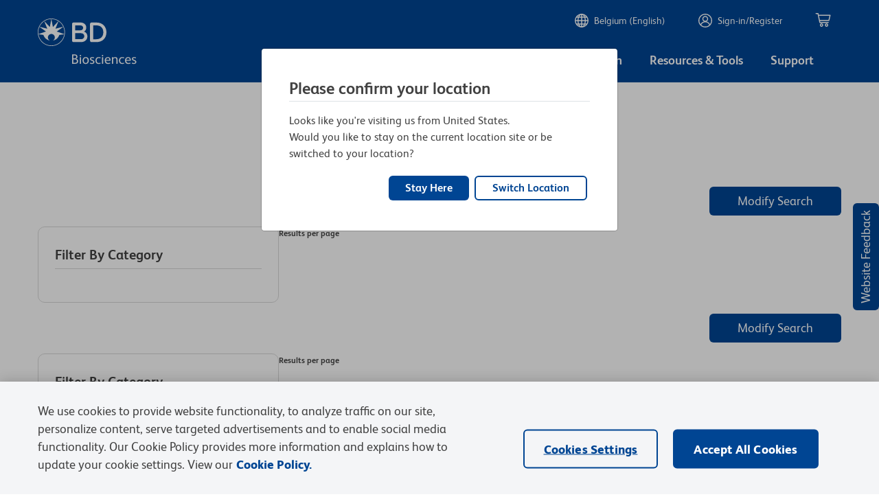

--- FILE ---
content_type: text/html;charset=utf-8
request_url: https://www.bdbiosciences.com/en-be/search-results?searchKey=controls%20and%20supporting%20reagents&docType_facet_s::%22Products%22=%22Products%22&category_facet_ss::%22Controls%20and%20Supporting%20Reagents%20(RUO,%20GMP)%22=%22Controls%20and%20Supporting%20Reagents%20(RUO,%20GMP)%22
body_size: 50026
content:

<!DOCTYPE HTML>
<html lang="en-BE">

<head>
    <meta charset="UTF-8"/>
    
    
   
    
    
    
    
    
    
	    <title>Search Results</title>
	    
	    
	    
   

    
    	
	    	<meta property="og:title" content="Search Results"/>
	    
    

    
    	
	    	<meta property="og:description" content=" Search Results"/>
	    
    
    
   
        
            <script defer="defer" type="text/javascript" src="/.rum/@adobe/helix-rum-js@%5E2/dist/rum-standalone.js"></script>
<link rel="alternate" href="https://www.bdbiosciences.com/en-ca/search-results" hreflang="en-ca"/>
        
            <link rel="alternate" href="https://www.bdbiosciences.com/en-us/search-results" hreflang="en-us"/>
        
            <link rel="alternate" href="https://www.bdbiosciences.com/en-br/search-results" hreflang="en-br"/>
        
            <link rel="alternate" href="https://www.bdbiosciences.com/en-au/search-results" hreflang="en-au"/>
        
            <link rel="alternate" href="https://www.bdbiosciences.com/en-nz/search-results" hreflang="en-nz"/>
        
            <link rel="alternate" href="https://www.bdbiosciences.com/en-at/search-results" hreflang="en-at"/>
        
            <link rel="alternate" href="https://www.bdbiosciences.com/en-be/search-results" hreflang="en-be"/>
        
            <link rel="alternate" href="https://www.bdbiosciences.com/en-dk/search-results" hreflang="en-dk"/>
        
            <link rel="alternate" href="https://www.bdbiosciences.com/en-fi/search-results" hreflang="en-fi"/>
        
            <link rel="alternate" href="https://www.bdbiosciences.com/en-fr/search-results" hreflang="en-fr"/>
        
            <link rel="alternate" href="https://www.bdbiosciences.com/en-de/search-results" hreflang="en-de"/>
        
            <link rel="alternate" href="https://www.bdbiosciences.com/en-ie/search-results" hreflang="en-ie"/>
        
            <link rel="alternate" href="https://www.bdbiosciences.com/en-it/search-results" hreflang="en-it"/>
        
            <link rel="alternate" href="https://www.bdbiosciences.com/en-lu/search-results" hreflang="en-lu"/>
        
            <link rel="alternate" href="https://www.bdbiosciences.com/en-nl/search-results" hreflang="en-nl"/>
        
            <link rel="alternate" href="https://www.bdbiosciences.com/en-no/search-results" hreflang="en-no"/>
        
            <link rel="alternate" href="https://www.bdbiosciences.com/en-pl/search-results" hreflang="en-pl"/>
        
            <link rel="alternate" href="https://www.bdbiosciences.com/en-pt/search-results" hreflang="en-pt"/>
        
            <link rel="alternate" href="https://www.bdbiosciences.com/en-es/search-results" hreflang="en-es"/>
        
            <link rel="alternate" href="https://www.bdbiosciences.com/en-se/search-results" hreflang="en-se"/>
        
            <link rel="alternate" href="https://www.bdbiosciences.com/en-ch/search-results" hreflang="en-ch"/>
        
            <link rel="alternate" href="https://www.bdbiosciences.com/en-gb/search-results" hreflang="en-gb"/>
        
            <link rel="alternate" href="https://www.bdbiosciences.com/zh-cn/search-results" hreflang="zh-cn"/>
        
            <link rel="alternate" href="https://www.bdbiosciences.com/en-in/search-results" hreflang="en-in"/>
        
            <link rel="alternate" href="https://www.bdbiosciences.com/ja-jp/search-results" hreflang="ja-jp"/>
        
            <link rel="alternate" href="https://www.bdbiosciences.com/ko-kr/search-results" hreflang="ko-kr"/>
        
            <link rel="alternate" href="https://www.bdbiosciences.com/en-sg/search-results" hreflang="en-sg"/>
        
            <link rel="alternate" href="https://www.bdbiosciences.com/en-eu/search-results" hreflang="en-eu"/>
        
    
    
    	<link rel="preload" as="image" src="/content/dam/bdb/general/new-icons/misc/Logo Unit.svg" alt="BDB Logo" class="icon-white"/>
        <link rel="preload" as="image" src="/etc.clientlibs/bdb-aem/clientlibs/clientlib-base/resources/icons/Logo-Unit.svg" alt="BDB Logo" class="icon-black d-none"/>
        <link rel="canonical" href="https://www.bdbiosciences.com/en-be/search-results"/>
    
	
    <link rel="icon" type="image/png" href="/content/dam/bdb/favicon.png"/>
	<META HTTP-EQUIV="EXPIRES"/>
    <meta name="template" content="genericpage-template"/>
    <meta name="viewport" content="width=device-width, initial-scale=1, viewport-fit=cover"/>
	<meta name="format-detection" content="telephone=no"/>
	
        
	
    

    
    
        

    
    
<link rel="stylesheet" href="/etc.clientlibs/bdb-aem/clientlibs/clientlib-algoliaext.lc-d41d8cd98f00b204e9800998ecf8427e-lc.min.css" type="text/css">
<link rel="stylesheet" href="/etc.clientlibs/algolia/clientlibs/clientlib-site.lc-394c212b9e7d240f06a67a398faf5069-lc.min.css" type="text/css">
<link rel="stylesheet" href="/etc.clientlibs/bdb-aem/clientlibs/clientlib-base.lc-893161ccb0d2da10b498498057436a5a-lc.min.css" type="text/css">



	
	

    
    
   
      
    




 <script>
        if (typeof window.AEM_DATA === 'undefined') {
            window.AEM_DATA = {};
        }
         if (typeof window.AEM_DATA.config === 'undefined') {
            window.AEM_DATA.config = {};
		}
		if (typeof window.AEM_DATA.config.globalConfig === 'undefined') {
            window.AEM_DATA.config.globalConfig = {};
		}
		if (typeof window.AEM_DATA.config.globalConfig.userRegion === 'undefined') {
            window.AEM_DATA.config.globalConfig.userRegion = {};
		}
        if (typeof window.AEM_DATA.config.globalConfig.AlgoliaConfigs === 'undefined') {
            window.AEM_DATA.config.globalConfig.AlgoliaConfigs = {};
		}
		if (typeof window.AEM_DATA.config.globalConfig.myCartUrl === 'undefined') {
            window.AEM_DATA.config.globalConfig.myCartUrl = {};
		}
		
		if (typeof window.AEM_DATA.config.globalConfig.checkOutUrl === 'undefined') {
            window.AEM_DATA.config.globalConfig.checkOutUrl = {};
		}
		
		if (typeof window.AEM_DATA.config.globalConfig.anonymousCheckOutUrl === 'undefined') {
            window.AEM_DATA.config.globalConfig.anonymousCheckOutUrl = {};
		}

		if (typeof window.AEM_DATA.config.globalConfig.signInUrl === 'undefined') {
            window.AEM_DATA.config.globalConfig.signInUrl = {};
		}
		
		if (typeof window.AEM_DATA.config.globalConfig.dashBoardUrl === 'undefined') {
            window.AEM_DATA.config.globalConfig.dashBoardUrl = {};
		}

		if (typeof window.AEM_DATA.labels === 'undefined') {
            window.AEM_DATA.labels = {};
		}

            if (typeof window.AEM_DATA.labels.globalLabels === 'undefined') {
                  window.AEM_DATA.labels.globalLabels = {};
		}

        // Algolia Global Configs
        window.AEM_DATA.config.globalConfig.AlgoliaConfigs.brightcoveAccountId = "81909694001";
        window.AEM_DATA.config.globalConfig.AlgoliaConfigs.brightcovePlayerId = "CWia9wTZl";
        window.AEM_DATA.config.globalConfig.AlgoliaConfigs.anonymousPricingDetails = {"url":"https://api.bdbiosciences.com/occ/v2/bdbBE/productdetails","method":"POST"};
        window.AEM_DATA.config.globalConfig.AlgoliaConfigs.pricingDetails = {"url":"https://api.bdbiosciences.com/occ/v2/bdbBE/users/{{userId}}/products","method":"POST"};
        window.AEM_DATA.config.globalConfig.AlgoliaConfigs.addToCartConfig = {"getAllCustomersCart":{"url":"https://api.bdbiosciences.com/occ/v2/bdbBE/users/{{userId}}/carts","method":"GET"},"createCartForUser":{"url":"https://api.bdbiosciences.com/occ/v2/bdbBE/users/{{userId}}/carts","method":"POST"},"addQuantity":{"url":"https://api.bdbiosciences.com/occ/v2/bdbBE/users/{{userId}}/carts/{{cartId}}/entry","method":"POST"}};

 		window.AEM_DATA.config.globalConfig.userRegion.country = "BE";
        window.AEM_DATA.config.globalConfig.userRegion.region = "EU";
        window.AEM_DATA.config.globalConfig.userRegion.language = "EN";
        window.AEM_DATA.config.globalConfig.isContentSite = "false";
		window.AEM_DATA.config.globalConfig.showAnnouncement = "false";
        window.AEM_DATA.config.globalConfig.hybrisApiTimeout = 30000;
        window.AEM_DATA.config.globalConfig.typeAHeadDelay = 200;
        window.AEM_DATA.config.globalConfig.loaderDelay = 4000;
        window.AEM_DATA.config.globalConfig.refreshTokenTime = 7200;

        window.AEM_DATA.config.globalConfig.userRegion.defaultState = "{}";
        window.AEM_DATA.config.globalConfig.userRegion.hybrisSiteId = "bdbBE";
        window.AEM_DATA.config.globalConfig.myCartUrl = "https://www.bdbiosciences.com/en-be/cart-page";
		window.AEM_DATA.config.globalConfig.checkOutUrl = "https://www.bdbiosciences.com/en-be/checkout-page";
		window.AEM_DATA.config.globalConfig.anonymousCheckOutUrl = "{}";
		window.AEM_DATA.config.globalConfig.googleAddressSearchKey = "AIzaSyAkrmmPRahzKfjJKExnh6WbdpCFxBNGcHM";
		window.AEM_DATA.config.globalConfig.googleAddressComponentRestrictions = "us";
		window.AEM_DATA.config.globalConfig.googleAddressPlaceTypes = "establishment,geocode";
		window.AEM_DATA.config.globalConfig.myQuoteUrl = "https://www.bdbiosciences.com/en-be/quote-page";
		window.AEM_DATA.config.globalConfig.orderConfirmationUrl = "https://www.bdbiosciences.com/en-be/order-confirmation-page";
		window.AEM_DATA.config.globalConfig.quoteConfirmationUrl = "https://www.bdbiosciences.com/en-be/quote-confirmation-page";
        window.AEM_DATA.config.globalConfig.cookieNames = {"GUIDCookieExpDate":30,"anonymousUserId":"anonymous","currentUserId":"current"};
        window.AEM_DATA.config.globalConfig.getStatesPayload = {"requestPayload":{"url":"/content/bdb/paths/get-states-from-country.json","method":"POST"}};
        window.AEM_DATA.config.globalConfig.getCountriesPayload = {"requestPayload":{"url":"/content/bdb/paths/get-country-from-region.json","method":"GET"}};
        window.AEM_DATA.config.globalConfig.idleTime = 30;
        window.AEM_DATA.config.globalConfig.logOutUrl = "/content/bdb/paths/sign-out.json";
        window.AEM_DATA.config.globalConfig.mergeAnonymousCart = {"requestPayload":{"url":"https://api.bdbiosciences.com/occ/v2/bdbBE/users/{userId}/merge/{anonymousCartGuid}","method":"POST"}};
        window.AEM_DATA.config.globalConfig.signInUrl = "https://login.bd.com/bdciam.onmicrosoft.com/oauth2/v2.0/authorize?p=B2C_1A_BDB_SISU&client_id=49269b80-fbef-4194-be7f-9163a39efd86&redirect_uri=https://www.bdbiosciences.com/content/bdb/paths/sso-customer-login&scope=openid+profile&response_type=code&ui_locale=en-be&state=security_token=@@token@@@@separator@@bdbBE@@separator@@url=@@url@@";
        window.AEM_DATA.config.globalConfig.dashBoardUrl = "https://www.bdbiosciences.com/en-be/support/account-support/manage-account-settings/account-management";
        window.AEM_DATA.config.globalConfig.enableFELogging  = false;
        
        window.AEM_DATA.config.globalConfig.publicEmailDomains = ["@gmail","@outlook","@yahoo","@hotmail","@rediffmail","@mac"];

        window.AEM_DATA.labels.errorMessages = {"AM906":"No country is associated with the current base store","AM100":"Mandatory fields missing exception","AM101":"Email Id is already in use","AM102":"'Invalid Email Id exception'","AM103":"'Invalid Captcha'","AM104":"country iso code not found","AM105":"marketo not reachable","AM601":"Illegal state exception","AM602":"Operation Not supported Exception","AM603":"Unsupported Encoding Exception","AM604":"'LDAP Unavailable Exception'","AM605":"'Operation Not Supported Exception'","AM606":"Please enter correct password","SC111":"Product is not purchasable/ sellable","GE4600":"No Grants associated to user","SC130":"The number of products being added to Cart from Quick add modal exceeds the maximum limit","CE110":"No dropship address found for address Id","GE4601":"Grant id is either invalid or not applicable to user","GE4603":"Insufficient grant amount","AM509":"Unexpected error happened while fetching Order details","GLOBAL":"Something went wrong at our end. Sorry about that. Please contact customer service. ","AM800":"Token Invalid. Please click <a href={signinLink}>here<a> to request again","AM801":"The link expired. Please request for another link from sign in page <a href={signinLink}>here<a>","AM404":"User not found","AM803":"Validation Error","AM1402":"User has exceeded maximum Number of Wishlist","AM1403":"Maximum 150 line items can be added in a request","DE405":"Invalid excel format","DE407":"File parsing exception","AM1401":"Wishlist not found","AM1404":"Maximum 600 line items can be added in a Wishlist","AM1405":"productCode is empty for input items","AM1406":"product not found for input productCode","AM1400":"Shopping List not found","AM403":"Access Denied","AM1900":"Max five recipients are allowed","AM1901":"Wishlist has no entries","AM1902":"Share-to list is empty","DE409":"The uploaded file format is incorrect. Please try again with the correct file format.","DE408":"File names do not match","AM805":"User already exists with the given email id","SC138":"Exceeded the max limit of products in cart","AM814":"Shopping List cannot be shared with logged in email id","CE122":"Payment address doesn't belong to the sold-To associated to the cart","CE123":"No Sold-To is associated to cart","CE124":"Delivery address doesn't belong to the sold-To associated to the cart","SC140":"Billing address doesn't belong to the Sold-To of the associated Shipping address","AM506":"We are unable to cancel your order at this time, please contact Customer Service.","AM815":"Your account requires additional information for completing the setup. Please contact the customer care for more information.","AM817":"Your account requires additional information for completing the setup. Please contact the customer care for more information.","LT101":"You cannot sign in due to a technical issue. Please try again later.","LT102":"You cannot sign in due to a technical issue. Please try again later.","LT103":"You cannot sign in due to a technical issue. Please try again later.","LT104":"You cannot sign in due to a technical issue. Please try again later.","LT105":"You cannot sign in due to a technical issue. Please try again later.","LT106":"You cannot sign in due to a technical issue. Please try again later.","LT107":"You cannot sign in due to a technical issue. Please try again later.","LT108":"You cannot sign in due to a technical issue. Please try again later.","LT109":"You cannot sign in due to a technical issue. Please try again later.","AM514":"Order Cancellation Not Applicable for Order {order}","AM811":"We cannot retrieve the records at this moment since your account is pending approval. Please contact customer service for more information.","AM300":"Invalid field value","AM300_POSTALCODE":"Invalid Postal code"};
        window.AEM_DATA.labels.globalLabels.certificationsStatus = {"Approved":"APPROVED","ApprovalPending":"APPROVAL PENDING","Declined":"DECLINED","Expired":"EXPIRED"};
        window.AEM_DATA.labels.globalLabels.orderSource = {"WEB":"Web","OFFLINE":"Offline","EDI":"Edi"};
        window.AEM_DATA.labels.globalLabels.orderStatus = {"CREATED":"Created","PENDING_APPROVAL":"Pending Approval","APPROVED":"Approved","REJECTED":"Rejected","B2B_PROCESSING_ERROR":"B2B Processing Error","COMPLETED":"Completed","SHIPPED":"Shipped","PENDING_SHIPMENT":"Pending Fulfillment","CANCELLED":"Cancelled","PENDING_USER_APPROVAL":"Open","PENDING_ADDRESS_APPROVAL":"Open","PRODUCTS_NOT_PURCHASABLE":"Open","PRODUCTS_EXCEED_PURCHASABLE_QUANTITY":"Open","INVALID_RUO_PRODUCTS":"Open","INVALID_GRANT_PRODUCTS":"Open","SUBMITTED":"Submitted"};
        window.AEM_DATA.labels.globalLabels.quoteStatus = {"QUOTE_REQUEST_SENT":"QUOTE_REQUEST_SENT"};
        window.AEM_DATA.labels.globalLabels.orderInquiryTypes = {"Invoice Inquiry":"Invoice Inquiry","Order Inquiry":"Order Inquiry","Request for return":"Request for return","Technical assistance with a clinical product":"Technical assistance with a clinical product","Technical assistance with a research product":"Technical assistance with a research product"};
        window.AEM_DATA.config.globalConfig.homePageUrl = "https://www.bdbiosciences.com/en-be/home-page";
        window.AEM_DATA.labels.globalLabels.yesterday = "Yesterday";
        window.AEM_DATA.labels.globalLabels.today = "Today";
        window.AEM_DATA.labels.globalLabels.certificationsType = {"RUO":"RUO","TAX_EXEMPT":"VAT Exemption"};
        window.AEM_DATA.labels.globalLabels.orderApprovalPromotions = {};
        window.AEM_DATA.labels.globalLabels.saveToQuoteList = "Save to Quote List";
		window.AEM_DATA.labels.globalLabels.addToQuote = "Add to Quote";
		window.AEM_DATA.labels.globalLabels.standard = "Standard";
		window.AEM_DATA.labels.globalLabels.defaultServerError = "Server Down";
		window.AEM_DATA.config.globalConfig.refreshToken = {"requestPayload":{"url":"/content/bdb/paths/refresh-token.json","method":"POST"}};
		window.AEM_DATA.labels.globalLabels.pending = "Pending";
		window.AEM_DATA.labels.globalLabels.loginErrorAlertLabels = {"alertTitle":"Alert!","alertMsg":"Your account requires additional information for completing the setup. Please contact the customer care for more information.","alertCta":"Continue as Guest"};
		window.AEM_DATA.labels.globalLabels.marektoSubmitCta = "Submit";
		window.AEM_DATA.labels.globalLabels.loaderMsg = "Retrieving latest availability and your pricing, it may take up to 2 minutes";
		window.AEM_DATA.labels.globalLabels.cancelCTA = "Cancel";
        window.AEM_DATA.labels.globalLabels.currentPageName = "bdb|search-results|||";
        window.AEM_DATA.labels.globalLabels.environment = "prod";
		window.AEM_DATA.labels.quickAddLabels = {"heading":"Quick Add","addItemsTabs":{"addItemsInfo":"You can bulk upload items into your shopping cart.","cancel":"Cancel","saveListCTA":"Add To Cart","textEntryLables":{"tabTitle":"Text entry ","textEntryInfo":"Enter the catalog number and quantity for each product you would like to quote (100 products max).","catalogNum":"Catalog Number","catalogNumTitle":"Catalog Number","quantity":"Quantity (1 to 999)","quantityTitle":"Quantity","addMoreItems":"+Add more Items","blankFieldError":"Mandatory fields should be entered before clicking on add to cart"},"bulkPasteLabels":{"tabTitle":"Bulk paste","placeholder":"Ex. 550534 2","bulkPasteInfo":"Enter catalog numbers in the box below. Separate the catalog numbers from the quantity with space(s). Enter each Catalog number and quantity combination in a new line."},"excelUploadLabels":{"tabTitle":"Excel™ Upload","uploadInfo":"Upload a maximum of 150 catalog number using the template below.","downloadInfo":" To add items download bulk template file and enter product information.","downloadCTA":"Download template","downloadUrl":"https://www.bdbiosciences.com/content/dam/bdb/general/BulkUpload_template.xls","fileUploadLabels":{"iconSrc":"https://www.bdbiosciences.com/content/dam/bdb/general/new-icons/misc/upload.svg","altText":"Upload Alt Text ","title":" DRAG & DROP FILE HERE  or  BROWSE FILE","note":"Now upload the bulk template file (.xlsx or .xls format). One file may be uploaded at a time. **Excel is a trademark of Microsoft Corporation","btnName":"Upload File"}}}};
		window.AEM_DATA.labels.quickQuoteLabels = {"heading":"Quick Add","addItemsTabs":{"addItemsInfo":"You can bulk upload items into your shopping cart.","cancel":"Cancel","saveListCTA":"Add To Cart","textEntryLables":{"tabTitle":"Text entry ","textEntryInfo":"Enter the catalog number and quantity for each product you would like to quote (100 products max).","catalogNum":"Catalog Number","catalogNumTitle":"Catalog Number","quantity":"Quantity (1 to 999)","quantityTitle":"Quantity","addMoreItems":"+Add more Items","blankFieldError":"Mandatory fields should be entered before clicking on add to cart"},"bulkPasteLabels":{"tabTitle":"Bulk paste","placeholder":"Ex. 550534 2","bulkPasteInfo":"Enter catalog numbers in the box below. Separate the catalog numbers from the quantity with space(s). Enter each Catalog number and quantity combination in a new line."},"excelUploadLabels":{"tabTitle":"Excel™ Upload","uploadInfo":"Upload a maximum of 150 catalog number using the template below.","downloadInfo":" To add items download bulk template file and enter product information.","downloadCTA":"Download template","downloadUrl":"https://www.bdbiosciences.com/content/dam/bdb/general/BulkUpload_template.xls","fileUploadLabels":{"iconSrc":"https://www.bdbiosciences.com/content/dam/bdb/general/new-icons/misc/upload.svg","altText":"Upload Alt Text ","title":" DRAG & DROP FILE HERE  or  BROWSE FILE","note":"Now upload the bulk template file (.xlsx or .xls format). One file may be uploaded at a time. **Excel is a trademark of Microsoft Corporation","btnName":"Upload File"}}}};
		window.AEM_DATA.config.quickAddConfig = {"bulkEntry":{"url":"https://api.bdbiosciences.com/occ/v2/bdbBE/users/{{userId}}/carts/{{cartId}}/entries/multiple","method":"POST"},"bulkUpload":{"url":"https://api.bdbiosciences.com/occ/v2/bdbBE/users/{{userId}}/carts/{{cartId}}/entries/excel","method":"POST"}};
		window.AEM_DATA.config.quickQuoteConfig = {"bulkEntry":{"url":"https://api.bdbiosciences.com/occ/v2/bdbBE/users/{{userId}}/carts/{{cartId}}/entries/multiple","method":"POST"},"bulkUpload":{"url":"https://api.bdbiosciences.com/occ/v2/bdbBE/users/{{userId}}/carts/{{cartId}}/entries/excel","method":"POST"}};
		window.AEM_DATA.config.addToQuoteConfig = {"getAllCustomersCart":{"url":"https://api.bdbiosciences.com/occ/v2/bdbBE/users/{{userId}}/carts","method":"GET"},"createCartForUser":{"url":"https://api.bdbiosciences.com/occ/v2/bdbBE/users/{{userId}}/carts","method":"POST"},"addQuantity":{"url":"https://api.bdbiosciences.com/occ/v2/bdbBE/users/{{userId}}/carts/{{cartId}}/entry","method":"POST"}};
		window.AEM_DATA.config.addToCartConfig = {"getAllCustomersCart":{"url":"https://api.bdbiosciences.com/occ/v2/bdbBE/users/{{userId}}/carts","method":"GET"},"createCartForUser":{"url":"https://api.bdbiosciences.com/occ/v2/bdbBE/users/{{userId}}/carts","method":"POST"},"addQuantity":{"url":"https://api.bdbiosciences.com/occ/v2/bdbBE/users/{{userId}}/carts/{{cartId}}/entry","method":"POST"}};
        window.AEM_DATA.config.globalConfig.contactUsUrl = "https://www.bdbiosciences.com/en-be/support/contact-us";
        window.AEM_DATA.config.globalConfig.productInquireUrl = "https://www.bdbiosciences.com/en-be/support/contact-us/contact-us-form";

    </script>
    
    
        <script type="text/javascript">

        function setAnonymousCookie() {
            var anonymousTokenUrl = "/content/bdb/paths/bdb-anonymous-token";
            var xhr = new XMLHttpRequest();
            xhr.open("GET", anonymousTokenUrl, true);

            //Send the proper header information along with the request
            xhr.setRequestHeader("Content-Type", "application/json");

            xhr.onreadystatechange = function () { // Call a function when the state changes.
                if (this.readyState === XMLHttpRequest.DONE && this.status === 200) {
                    // Request finished. Do processing here.
                    var parseResponse = JSON.parse(this.responseText);
                    if (parseResponse && parseResponse.access_token) {
                    var now = new Date();
                     var time = now.getTime();
                     var expireTime = time + 1000*parseInt(parseResponse.expires_in, 10);
                     now.setTime(expireTime);
                     document.cookie = 'hybris_guest_cookie' + "=" + parseResponse.access_token + ';expires='+now.toUTCString()+';path=/';

                        document.cookie = 'is_guest_user=true; path=/';
                        timeOut = parseResponse.expires_in*1000;
                        setTimeout(function() {
                            setAnonymousCookie();
                        }, timeOut); // get token after token expires
                    }
                }
            }
            xhr.send();
        }
        function getCookie(name) {
            var dc = document.cookie;
            var prefix = name + "=";
            var begin = dc.indexOf("; " + prefix);
            if (begin == -1) {
                begin = dc.indexOf(prefix);
                if (begin != 0) return null;
            }
            else {
                begin += 2;
                var end = document.cookie.indexOf(";", begin);
                if (end == -1) {
                    end = dc.length;
                }
            }
            return decodeURI(dc.substring(begin + prefix.length, end));
        }
        
         var loginCookie = getCookie("auth_token");
            var guestCookie = getCookie("hybris_guest_cookie");
            var timeOut;
            if (loginCookie === null && guestCookie === null) {
                setAnonymousCookie();
            }


        </script>
    
	<script type="text/javascript">
		// Rewards code
        var sa_uni = sa_uni || [];
        sa_uni.push(['sa_pg', '5']);
        uid = getCookie('user_details_uid');
        let id = uid ? uid.split('_')[1] : '';
        if (id && id.length < 9) {
            id = '000000000'.substring(0, 9 - id.length).concat(id);
        }
        var sa_emailid = id;
        var sa_customerid = id;
	</script>




    
    <!-- OneTrust Cookies Consent Notice start -->
	<script src="https://cdn.cookielaw.org/scripttemplates/otSDKStub.js" type="text/javascript" charset="UTF-8" data-domain-script="01619665-4ba7-43fa-8aa3-b2b05a13fa7e"></script>
	<script type="text/javascript">
   		function OptanonWrapper() { }
	</script>
	<!-- OneTrust Cookies Consent Notice end -->
    <script>
  dataLayer = window.dataLayer || [];
</script>

    
    <!-- Google Tag Manager -->
    <script>(function(w,d,s,l,i){w[l]=w[l]||[];w[l].push({'gtm.start':
            new Date().getTime(),event:'gtm.js'});var f=d.getElementsByTagName(s)[0],
            j=d.createElement(s),dl=l!='dataLayer'?'&l='+l:'';j.async=true;j.src=
            'https://www.googletagmanager.com/gtm.js?id='+i+dl;f.parentNode.insertBefore(j,f);
            })(window,document,'script','dataLayer','GTM-NJXZSJW');
    </script>
    <!-- End Google Tag Manager -->


    <!-- Adobe Target Pre hiding Script -->
    
   <!-- prehiding snippet for Adobe Target with asynchronous tags deployment -->
<script>
  !function(e,a,n,t){var i=e.head;if(i){
  if (a) return;
  var o=e.createElement("style");
  o.id="alloy-prehiding",o.innerText=n,i.appendChild(o),setTimeout(function(){o.parentNode&&o.parentNode.removeChild(o)},t)}}
  (document, document.location.href.indexOf("adobe_authoring_enabled") !== -1, ".personalization-container { opacity: 0 !important }", 3000);
</script>


    <!-- Adobe Analytics Launch Script -->
    <script>
var head = document.getElementsByTagName('head')[0];
var script = document.createElement('script');
script.type = 'text/javascript';

 if (window.location.href.includes("dev-gl") || window.location.href.includes("localhost") || window.location.href.includes("qa-gl") || window.location.href.includes("qa2-gl")|| window.location.href.includes("adobeaemcloud.com")) {
    script.src="https://assets.adobedtm.com/d7aa18028aaa/a282df00cec9/launch-acb8b19cfc34-development.min.js";

  } else if (window.location.href.includes("stg-gl")) {
    script.src="https://assets.adobedtm.com/d7aa18028aaa/a282df00cec9/launch-9291afe3f67f-staging.min.js";
  } else if (window.location.href.includes("https://www.bdbiosciences.com")){
	script.src="https://assets.adobedtm.com/d7aa18028aaa/a282df00cec9/launch-c20d4886bc34.min.js";
  }
  head.appendChild(script);
</script>

    
    
    

    

    
    
    
    
    




    
    
        <input type="hidden" id="regulatoryNum" value="Regulatory Number"/>
    
    
 
    
   
    
    
    




<script type="text/javascript">
	const validEmailRegex = /^[a-zA-Z0-9.!#$%&'*+/=?^_`{|}~-]+@[a-zA-Z0-9-]+(?:\.[a-zA-Z0-9-]+)*$/;
	let prev_page_cookie = document.cookie.match(RegExp('prevPage' + "=.[^;]*")) ? document.cookie.match(RegExp('prevPage' + "=.[^;]*"))[0].split('=')[1] : '';
	let signed_in_user_cookie = document.cookie.match(RegExp('signed_in_user' + "=.[^;]*")) ? 'logged_in' : 'not_logged_in';
	const punch_out_cookie = document.cookie.match(RegExp('punchOut' + "=.[^;]*")) ? 'punchOut' : 'web';
	let searchResultPages_cookie = document.cookie.match(RegExp('searchResultPages'+ "=.[^;]*")) ? document.cookie.match(RegExp('searchResultPages' + "=.[^;]*"))[0].split('=')[1] : 0;
	let user_details_uid_cookie;

	let area_of_interest_cookie = document.cookie.match(RegExp('user_details_area_of_interest' + "=.[^;]*")) ? document.cookie.match(RegExp('user_details_area_of_interest' + "=.[^;]*"))[0].split('=')[1] : 'not_logged_in';
	let user_company_cookie = document.cookie.match(RegExp('user_details_company' + "=.[^;]*")) ? document.cookie.match(RegExp('user_details_company' + "=.[^;]*"))[0].split('=')[1] : 'not_logged_in';
	let user_country_cookie = document.cookie.match(RegExp('user_details_country' + "=.[^;]*")) ? document.cookie.match(RegExp('user_details_country' + "=.[^;]*"))[0].split('=')[1] : 'not_logged_in';
	let user_industry_cookie = document.cookie.match(RegExp('user_details_userIndustry' + "=.[^;]*")) ? document.cookie.match(RegExp('user_details_userIndustry' + "=.[^;]*"))[0].split('=')[1] : 'not_logged_in';
	let user_role_cookie = document.cookie.match(RegExp('user_details_userRole' + "=.[^;]*")) ? document.cookie.match(RegExp('user_details_userRole' + "=.[^;]*"))[0].split('=')[1] : 'not_logged_in';
	let account_type_cookie = document.cookie.match(RegExp('user_details_accountType' + "=.[^;]*")) ? document.cookie.match(RegExp('user_details_accountType' + "=.[^;]*"))[0].split('=')[1] : 'not_logged_in';

	if (document.cookie.match(RegExp('user_details_uid' + "=.[^;]*"))) {
		if (document.cookie.match(RegExp('user_details_uid' + "=.[^;]*"))[0].split('=')[1].match(validEmailRegex)) {
			user_details_uid_cookie = document.cookie.match(RegExp('user_details_uid' + "=.[^;]*"))[0].split('=')[1];
			user_details_uid_cookie = user_details_uid_cookie.toLowerCase();
			let encoded_uid, encrypted_user_details_uid_cookie = "";
			for(let i = 0; i < user_details_uid_cookie.length; i++){
			  if(user_details_uid_cookie.charAt(i).match(RegExp("[a-zA-Z]"))){
				encoded_uid = String(user_details_uid_cookie.charCodeAt(i)-96);
				if(i < user_details_uid_cookie.length - 1){
					encoded_uid = encoded_uid.concat("","|");
				}
			  }
			  else if(user_details_uid_cookie.charAt(i).match(RegExp("[0-9]"))){
			  	encoded_uid = "_" + user_details_uid_cookie.charAt(i).concat("","|");
			  }else{
			  	encoded_uid = user_details_uid_cookie.charAt(i).concat("","|");
			  }
			  encrypted_user_details_uid_cookie = encrypted_user_details_uid_cookie.concat("",encoded_uid);
			}
			user_details_uid_cookie = encrypted_user_details_uid_cookie;
			signed_in_user_cookie = 'logged_in';
		} else {
			user_details_uid_cookie = document.cookie.match(RegExp('user_details_uid' + "=.[^;]*"))[0].split('=')[1];
			signed_in_user_cookie = 'logged_in';
		}
	} else {
		user_details_uid_cookie = '';
	}
	let pageName = "bdb|search\u002Dresults|||";
	let previousPage = "";
	// path modification for urlNoQueryString
	let old_urlNoQueryString = "https:\/\/www.bdbiosciences.com\/en\u002Dbe\/search\u002Dresults.html";
    let new_urlNoQueryString = old_urlNoQueryString.replace(".html","");
    // path modification for urlQueryString
    let old_urlQueryString = "https:\/\/www.bdbiosciences.com\/en\u002Dbe\/search\u002Dresults.html?searchKey=controls%20and%20supporting%20reagents\x26docType_facet_s::%22Products%22=%22Products%22\x26category_facet_ss::%22Controls%20and%20Supporting%20Reagents%20(RUO,%20GMP)%22=%22Controls%20and%20Supporting%20Reagents%20(RUO,%20GMP)%22";
    let new_urlQueryString = old_urlQueryString.replace(".html","");
	if(prev_page_cookie === pageName || previousPage) {
		prev_page_cookie = 'bdb|accounts|account|login|';
	}

	window.adobeDataLayer = window.adobeDataLayer || [];
	window.adobeDataLayer.push({
		"event": "pageLoaded",
		"xdm": {
			"web": {
				"webPageDetails": {
					"pageName": "bdb|search\u002Dresults|||",
					"pageType": "Search",
					"domain": document.location.hostname,
					"regionalSite": "be",
					"aaCodeVersion": "",
					"platform": punch_out_cookie,
					"timeStamp": "2026\u002D01\u002D28 17:47:48",
					"publishDate": "Thu Jan 15 17:01:38 UTC 2026",
					"originalPublishDate": "Fri Jan 23 04:28:34 UTC 2026",
					"pageViews": {
						"value": 1
					},
					"kiboTrack": {
						"value": 1
					},
					"searchResultPages": searchResultPages_cookie,
					"clientIP": "3.137.191.69"

				},
				"pageInfo": {
					"siteSection": "Search Results",
					"previousPageName": prev_page_cookie,
					"scrollDepth": "",
					"urlNoQueryString": new_urlNoQueryString,
					"urlQueryString": new_urlQueryString,
					"pageTitle": "Search Results",
					"intCampaign": ""
				},
				"profileInfo": {
					"loginStatus": signed_in_user_cookie,
					"ccv2UserID": user_details_uid_cookie,
					"accountType": account_type_cookie,
                    "areaOfInterest": area_of_interest_cookie,
                    "userCompany": user_company_cookie,
                    "userCountry": user_country_cookie,
                    "userIndustry": user_industry_cookie,
                    "userRole": user_role_cookie
				},
				"marketing": {
					"trackingCode": ""
				},
				"aem": {
					"environment": "prod",
					"authorVsPublish": "publish",
					"version": "6.5.0",
					"previewMode": "mode"
				}
			},
		},
	});
</script>



    


    
    
<script defer src="/etc.clientlibs/bdb-aem/clientlibs/clientlib-vendor.lc-ec03b52d34dbb68e86ebdd0f484992a8-lc.min.js"></script>
<script defer src="/etc.clientlibs/bdb-aem/clientlibs/clientlib-algoliaext.lc-1781b594f7910f50ca6c12bdaa9b0db1-lc.min.js"></script>
<script defer src="/etc.clientlibs/algolia/clientlibs/clientlib-site.lc-80a1b4dc7ee63cac03f641a6095e8f66-lc.min.js"></script>
<script defer src="/etc.clientlibs/clientlibs/granite/jquery.lc-7842899024219bcbdb5e72c946870b79-lc.min.js"></script>
<script defer src="/etc.clientlibs/bdb-aem/clientlibs/clientlib-base.lc-2959b4336c19afd7ed0fa4d5f211f245-lc.min.js"></script>



    
    




<script>(window.BOOMR_mq=window.BOOMR_mq||[]).push(["addVar",{"rua.upush":"false","rua.cpush":"true","rua.upre":"false","rua.cpre":"true","rua.uprl":"false","rua.cprl":"false","rua.cprf":"false","rua.trans":"SJ-6320a06c-cba6-4c10-86e4-11bf2447081f","rua.cook":"false","rua.ims":"false","rua.ufprl":"false","rua.cfprl":"true","rua.isuxp":"false","rua.texp":"norulematch","rua.ceh":"false","rua.ueh":"false","rua.ieh.st":"0"}]);</script>
                              <script>!function(e){var n="https://s.go-mpulse.net/boomerang/";if("False"=="True")e.BOOMR_config=e.BOOMR_config||{},e.BOOMR_config.PageParams=e.BOOMR_config.PageParams||{},e.BOOMR_config.PageParams.pci=!0,n="https://s2.go-mpulse.net/boomerang/";if(window.BOOMR_API_key="KQ5LM-ZDP8Z-GCJU3-QMC3R-FVY9A",function(){function e(){if(!o){var e=document.createElement("script");e.id="boomr-scr-as",e.src=window.BOOMR.url,e.async=!0,i.parentNode.appendChild(e),o=!0}}function t(e){o=!0;var n,t,a,r,d=document,O=window;if(window.BOOMR.snippetMethod=e?"if":"i",t=function(e,n){var t=d.createElement("script");t.id=n||"boomr-if-as",t.src=window.BOOMR.url,BOOMR_lstart=(new Date).getTime(),e=e||d.body,e.appendChild(t)},!window.addEventListener&&window.attachEvent&&navigator.userAgent.match(/MSIE [67]\./))return window.BOOMR.snippetMethod="s",void t(i.parentNode,"boomr-async");a=document.createElement("IFRAME"),a.src="about:blank",a.title="",a.role="presentation",a.loading="eager",r=(a.frameElement||a).style,r.width=0,r.height=0,r.border=0,r.display="none",i.parentNode.appendChild(a);try{O=a.contentWindow,d=O.document.open()}catch(_){n=document.domain,a.src="javascript:var d=document.open();d.domain='"+n+"';void(0);",O=a.contentWindow,d=O.document.open()}if(n)d._boomrl=function(){this.domain=n,t()},d.write("<bo"+"dy onload='document._boomrl();'>");else if(O._boomrl=function(){t()},O.addEventListener)O.addEventListener("load",O._boomrl,!1);else if(O.attachEvent)O.attachEvent("onload",O._boomrl);d.close()}function a(e){window.BOOMR_onload=e&&e.timeStamp||(new Date).getTime()}if(!window.BOOMR||!window.BOOMR.version&&!window.BOOMR.snippetExecuted){window.BOOMR=window.BOOMR||{},window.BOOMR.snippetStart=(new Date).getTime(),window.BOOMR.snippetExecuted=!0,window.BOOMR.snippetVersion=12,window.BOOMR.url=n+"KQ5LM-ZDP8Z-GCJU3-QMC3R-FVY9A";var i=document.currentScript||document.getElementsByTagName("script")[0],o=!1,r=document.createElement("link");if(r.relList&&"function"==typeof r.relList.supports&&r.relList.supports("preload")&&"as"in r)window.BOOMR.snippetMethod="p",r.href=window.BOOMR.url,r.rel="preload",r.as="script",r.addEventListener("load",e),r.addEventListener("error",function(){t(!0)}),setTimeout(function(){if(!o)t(!0)},3e3),BOOMR_lstart=(new Date).getTime(),i.parentNode.appendChild(r);else t(!1);if(window.addEventListener)window.addEventListener("load",a,!1);else if(window.attachEvent)window.attachEvent("onload",a)}}(),"".length>0)if(e&&"performance"in e&&e.performance&&"function"==typeof e.performance.setResourceTimingBufferSize)e.performance.setResourceTimingBufferSize();!function(){if(BOOMR=e.BOOMR||{},BOOMR.plugins=BOOMR.plugins||{},!BOOMR.plugins.AK){var n="true"=="true"?1:0,t="",a="aoe36rixble3a2l2jpbq-f-973edae9f-clientnsv4-s.akamaihd.net",i="false"=="true"?2:1,o={"ak.v":"39","ak.cp":"1881730","ak.ai":parseInt("1201778",10),"ak.ol":"0","ak.cr":8,"ak.ipv":4,"ak.proto":"h2","ak.rid":"40059954","ak.r":44093,"ak.a2":n,"ak.m":"g","ak.n":"essl","ak.bpcip":"3.137.191.0","ak.cport":41794,"ak.gh":"23.33.28.140","ak.quicv":"","ak.tlsv":"tls1.3","ak.0rtt":"","ak.0rtt.ed":"","ak.csrc":"-","ak.acc":"","ak.t":"1769622467","ak.ak":"hOBiQwZUYzCg5VSAfCLimQ==hZZpeArUD1EgS3zyj4rvnJE+bR8VLA2b5uJBmmU4tyfDnfl1VHJx4/0priPG9+FbP4HEcnsQ6wcDQ/bb1aHP8U24tnHj2PM1RyMeEPrIX7RA2CD9XubguTL336HywOVPp0dtxDmKdqO1H6NJrbZzbiwJqp74lSu8JH7RHnooTNXgDgYMOTFTWSf0Ue/oEIvhuNH5rruGy9VKGEJCPARln0YrNTNzpHjT+MxQvTKwjcdrAdXhyRGD52t8NjxIV01WbGj7tG+wDGX1TF3eZejQZRK+m19m5viuZbNEU6bs9gqW2Y65NE+D8ltJI7v9j/BpytZBpkzX0SjY6KbFPpn1+q8mrL7ZLNDt5cROSeF04tAmR+bQJus7F3sj9vHP24oMuls2PkIyv0HMuoVq9z9QaWFK8KzFIizJPcU7f5uO0T4=","ak.pv":"76","ak.dpoabenc":"","ak.tf":i};if(""!==t)o["ak.ruds"]=t;var r={i:!1,av:function(n){var t="http.initiator";if(n&&(!n[t]||"spa_hard"===n[t]))o["ak.feo"]=void 0!==e.aFeoApplied?1:0,BOOMR.addVar(o)},rv:function(){var e=["ak.bpcip","ak.cport","ak.cr","ak.csrc","ak.gh","ak.ipv","ak.m","ak.n","ak.ol","ak.proto","ak.quicv","ak.tlsv","ak.0rtt","ak.0rtt.ed","ak.r","ak.acc","ak.t","ak.tf"];BOOMR.removeVar(e)}};BOOMR.plugins.AK={akVars:o,akDNSPreFetchDomain:a,init:function(){if(!r.i){var e=BOOMR.subscribe;e("before_beacon",r.av,null,null),e("onbeacon",r.rv,null,null),r.i=!0}return this},is_complete:function(){return!0}}}}()}(window);</script></head>

<body data-comp-prefix="app-js__" class="bd-aem" data-site="EN-BE">

<!-- Google Tag Manager (noscript) -->
<noscript><iframe src="https://www.googletagmanager.com/ns.html?id=GTM-NJXZSJW" height="0" width="0" style="display:none;visibility:hidden"></iframe></noscript>
<!-- End Google Tag Manager (noscript) -->

    
    
        



        <div role="navigation">
            <a href="#main" class="hide-from__screen skipToMain" aria-label="Skip to main content">Skip to main content</a>
            <a href="#navigation_0" class="hide-from__screen skipToMain" aria-label="Skip to navigation">Skip to navigation</a>
        </div>
        <div class="page-wrap">
            <main role="main" id="main" tabindex="-1" class="main-content">
                <div class="home-page site-content ">

                    
<div class="experiencefragment-header experiencefragment">
<div id="experiencefragment-18556091de" class="cmp-experiencefragment cmp-experiencefragment--global-header">


    
    <div id="container-4681372f4b" class="cmp-container">
        


<div class="aem-Grid aem-Grid--12 aem-Grid--default--12 ">
    
    <div class="globalheader aem-GridColumn aem-GridColumn--default--12"><!-- This is new comment -->

    
<link rel="stylesheet" href="/etc.clientlibs/bdb-aem/components/content/globalheader/v1/globalheader/clientlibs.lc-6886567a3bdd1f1ef4572cb9680e0bfb-lc.min.css" type="text/css">
<script src="/etc.clientlibs/bdb-aem/components/content/globalheader/v1/globalheader/clientlibs.lc-54b9a1d94e90c889aefb0b9f254250e7-lc.min.js"></script>











<script type="text/javascript" src="https://code.jquery.com/jquery-3.5.1.min.js"></script>

<script>
    if (typeof window.AEM_DATA === 'undefined') {
        window.AEM_DATA = {};
    }
    if (typeof window.AEM_DATA.labels === 'undefined') {
        window.AEM_DATA.labels = {};
    }
    if (typeof window.AEM_DATA.labels.globalLabels === 'undefined') {
        window.AEM_DATA.labels.globalLabels = {};
    }
    if (typeof window.AEM_DATA.config === 'undefined') {
        window.AEM_DATA.config = {};
    }
    window.AEM_DATA.config.miniCartConfig = {"getCartWithIdentifier":{"url":"https://api.bdbiosciences.com/occ/v2/bdbBE/users/{{userId}}/carts/{{cartId}}","method":"GET"},"urlCart":"https://www.bdbiosciences.com/content/dam/bdb/general/header/shopping-cart.svg","altcart":"Cart Icon"};
    window.AEM_DATA.labels.miniCartLabels = {"itemsInCart":"Items In Cart","subtotal":"Subtotal","quickAdd":"Quick Add","viewCart":"View Cart","viewMore":"View More","viewMoreTarget":"_blank","continueShoppingModalTitle":"Clear your cart to continue shopping","continueShoppingModalDescription":"<p>There are Quote items in your cart. To continue shopping, check out first or clear your cart.</p>\r\n","proceedToCheckoutBtnLabel":"Proceed to Checkout","closeModalBtnLabel":"Close","expiredQuoteModalTitle":"Quote has expired!","expiredQuoteModalDescription":"<p>The quote you applied to cart has expired. Please clear your cart<br>\r\nbefore adding more items and continue to shop. Contact your <a href=\"/content/bdb/eu/be/en-be/support/find-your-sales-rep\" target=\"_blank\" rel=\"noopener noreferrer\">Sales Representative</a>.<br>\r\n</p>\r\n","clearCartBtnLabel":"Clear Cart","quantity":"Quantity","pricePerUnit":"Price/Unit","listPrice":"List price","urlCart":"/content/dam/bdb/general/header/shopping-cart.svg","altCart":"Mini Cart","emptyCartDesc":"Your Cart Is Empty","emptyCartIcon":"/content/dam/bdb/general/header/shopping-list-empty-state.svg","emptyCartAltText":"Empty Cart","emptyCartAnonymousUserDesc":"You are not signed in."};
    window.AEM_DATA.labels.globalLabels.translationUrls = [];
    window.AEM_DATA.labels.globalLabels.countriesList = {"Countries":[{"countryName":"Canada","homePageUrl":"https://www.bdbiosciences.com/en-ca","countryCode":"CA"},{"countryName":"United States","homePageUrl":"https://www.bdbiosciences.com/en-us","countryCode":"US"},{"countryName":"Austria","homePageUrl":"https://www.bdbiosciences.com/en-at","countryCode":"AT"},{"countryName":"Belgium","homePageUrl":"https://www.bdbiosciences.com/en-be","countryCode":"BE"},{"countryName":"Denmark","homePageUrl":"https://www.bdbiosciences.com/en-dk","countryCode":"DK"},{"countryName":"Eastern Europe","homePageUrl":"https://www.bdbiosciences.com/en-eu","countryCode":"EU"},{"countryName":"Finland","homePageUrl":"https://www.bdbiosciences.com/en-fi","countryCode":"FI"},{"countryName":"France","homePageUrl":"https://www.bdbiosciences.com/en-fr","countryCode":"FR"},{"countryName":"Germany","homePageUrl":"https://www.bdbiosciences.com/en-de","countryCode":"DE"},{"countryName":"Ireland","homePageUrl":"https://www.bdbiosciences.com/en-ie","countryCode":"IE"},{"countryName":"Italy","homePageUrl":"https://www.bdbiosciences.com/en-it","countryCode":"IT"},{"countryName":"Luxembourg","homePageUrl":"https://www.bdbiosciences.com/en-lu","countryCode":"LU"},{"countryName":"Netherlands","homePageUrl":"https://www.bdbiosciences.com/en-nl","countryCode":"NL"},{"countryName":"Norway","homePageUrl":"https://www.bdbiosciences.com/en-no","countryCode":"NO"},{"countryName":"Poland","homePageUrl":"https://www.bdbiosciences.com/en-pl","countryCode":"PL"},{"countryName":"Portugal","homePageUrl":"https://www.bdbiosciences.com/en-pt","countryCode":"PT"},{"countryName":"Spain","homePageUrl":"https://www.bdbiosciences.com/en-es","countryCode":"ES"},{"countryName":"Sweden","homePageUrl":"https://www.bdbiosciences.com/en-se","countryCode":"SE"},{"countryName":"Switzerland","homePageUrl":"https://www.bdbiosciences.com/en-ch","countryCode":"CH"},{"countryName":"United Kingdom","homePageUrl":"https://www.bdbiosciences.com/en-gb","countryCode":"GB"},{"countryName":"China","homePageUrl":"https://www.bdbiosciences.com/zh-cn","countryCode":"CN"},{"countryName":"India","homePageUrl":"https://www.bdbiosciences.com/en-in","countryCode":"IN"},{"countryName":"Japan","homePageUrl":"https://www.bdbiosciences.com/ja-jp","countryCode":"JP"},{"countryName":"Korea","homePageUrl":"https://www.bdbiosciences.com/ko-kr","countryCode":"KR"},{"countryName":"Singapore","homePageUrl":"https://www.bdbiosciences.com/en-sg","countryCode":"SG"},{"countryName":"Taiwan","homePageUrl":"https://www.bdbiosciences.com/en-tw","countryCode":"TW"},{"countryName":"Australia","homePageUrl":"https://www.bdbiosciences.com/en-au","countryCode":"AU"},{"countryName":"New Zealand","homePageUrl":"https://www.bdbiosciences.com/en-nz","countryCode":"NZ"},{"countryName":"Brazil","homePageUrl":"https://www.bdbiosciences.com/en-br","countryCode":"BR"},{"countryName":"Africa","homePageUrl":"https://www.bdbiosciences.com/en-eu","countryCode":"EU"},{"countryName":"Middle East","homePageUrl":"https://www.bdbiosciences.com/en-eu","countryCode":"EU"}]};
    window.AEM_DATA.labels.globalLabels.hiddenPagesPath = {"pathList":[{"value":"/learn/campaigns"}]};
    window.AEM_DATA.config.searchContainerConfig = {"requestPayload":{"url":"/content/bdb/paths/type-ahead-suggestion?q={{searchTerm}}&datapath={{keywordDataPagePath}}&country={{country}}","method":"GET"}};
    window.AEM_DATA.config.searchContainerConfig.popularSearchConfig = {"url":"/content/bdb/paths/popular-search.json","method":"GET"};
    window.AEM_DATA.config.miniCartConfig.getMiniCartCount = {"url":"https://api.bdbiosciences.com/occ/v2/bdbBE/users/{{userId}}/carts/{{cartId}}/minicart/count","method":"GET"};
    window.AEM_DATA.config.miniCartConfig.getMiniCartEntries = {"url":"https://api.bdbiosciences.com/occ/v2/bdbBE/users/{{userId}}/carts/{{cartId}}/minicart","method":"GET"};
    window.AEM_DATA.config.miniCartConfig.validateMyCart = {"url":"https://api.bdbiosciences.com/occ/v2/bdbBE/users/{{userId}}/carts/{{cartId}}/checkout/validate","method":"PUT"};
    window.AEM_DATA.config.miniCartConfig.clearCart = {"url":"https://api.bdbiosciences.com/occ/v2/bdbBE/users/{{userId}}/carts/{{cartId}}","method":"DELETE"};
    window.AEM_DATA.labels.searchContainerLabels = {"recentSearchTitle":"Recent Search","popularSearchTitle":"Popular Search","suggestiveSearchTitle":"Suggested Search","closeAltText":"Close","searchAltText":"Alt Text","searchPlaceholder":"Search BD Biosciences","closeIcon":"/content/dam/bdb/general/header/close-light.svg","closeIconDesktop":"/content/dam/bdb/general/new-icons/icon_close-light.svg","searchIcon":"/content/dam/bdb/general/header/search-gray.svg","searchIconMobile":"/content/dam/bdb/general/header/search-m.svg","noResult":"No Results Found","inKeyword":" in ","maxResultsToDisplay":"5","searchPageUrl":"https://www.bdbiosciences.com/en-be/search-results?searchKey=","keywordsDataPagePath":null};
    window.AEM_DATA.labels.globalLabels.profileMenu = [{"label":"Dashboard","altText":"Dashboard","imgSrc":"/content/dam/bdb/general/new-icons/Dashboard.svg","imgSrcM":"/content/dam/bdb/general/header/Account-dashboard-m.svg","id":"dashboard","redirectURL":"https://www.bdbiosciences.com/en-be/support/account-support/manage-account-settings/account-management#/dashboard"},{"label":"Quote History","altText":"Quote History","imgSrc":"/content/dam/bdb/general/new-icons/quote-history-icon/Quote-History-20px.svg","imgSrcM":"/content/dam/bdb/general/new-icons/quote-history-icon/Quote-Hisotry-Icon-20px-White.svg","id":"quote-history","redirectURL":"https://www.bdbiosciences.com/en-be/support/account-support/manage-account-settings/account-management#/quote-history"},{"label":"Order Approvals","altText":"order approvals","imgSrc":"/content/dam/bdb/general/new-icons/misc/Order-approval.svg","imgSrcM":"/content/dam/bdb/general/header/Account-grants-m.svg","id":"orders-approval","redirectURL":"https://www.bdbiosciences.com/en-be/support/account-support/manage-account-settings/account-management#/orders-approval"},{"label":"Orders and Invoices","altText":"Orders","imgSrc":"/content/dam/bdb/general/new-icons/misc/OrderApprovals.svg","imgSrcM":"/content/dam/bdb/general/header/Account-order-m.svg","id":"orders","redirectURL":"https://www.bdbiosciences.com/en-be/support/account-support/manage-account-settings/account-management#/orders"},{"label":"Shopping List","altText":"Shopping List","imgSrc":"/content/dam/bdb/general/new-icons/misc/ShoppingLists.svg","imgSrcM":"/content/dam/bdb/general/header/Account-lists-m.svg","id":"shopping-lists","redirectURL":"https://www.bdbiosciences.com/en-be/support/account-support/manage-account-settings/account-management#/shopping-lists"},{"label":"Rewards","altText":"Rewards","imgSrc":"/content/dam/bdb/general/new-icons/misc/Rewards.svg","imgSrcM":"/content/dam/bdb/general/header/Account-rewards-m.svg","id":"rewards","redirectURL":"https://www.bdbiosciences.com/en-be/support/account-support/manage-account-settings/account-management#/rewards"},{"label":"Addresses","altText":"Addresses","imgSrc":"/content/dam/bdb/general/header/Addresses.svg","imgSrcM":"/content/dam/bdb/general/header/Account-addresses-m.svg","id":"addresses","redirectURL":"https://www.bdbiosciences.com/en-be/support/account-support/manage-account-settings/account-management#/addresses"},{"label":"Payment Methods","altText":"Payment Methods","imgSrc":"/content/dam/bdb/general/new-icons/misc/Payments.svg","imgSrcM":"/content/dam/bdb/general/header/Account-payments-m.svg","id":"payment-methods","redirectURL":"https://www.bdbiosciences.com/en-be/support/account-support/manage-account-settings/account-management#/payment-methods"},{"label":"Grants","altText":"grants","imgSrc":"/content/dam/bdb/general/new-icons/misc/My-Grant-Icon.svg","imgSrcM":"/content/dam/bdb/general/header/Account-grants-m.svg","id":"grants","redirectURL":"https://www.bdbiosciences.com/en-be/support/account-support/manage-account-settings/account-management#/grants"},{"label":"Certifications","altText":"Certifications","imgSrc":"/content/dam/bdb/general/header/Certifications.svg","imgSrcM":"/content/dam/bdb/general/header/Acount-certifications-m.svg","id":"certifications","redirectURL":"https://www.bdbiosciences.com/en-be/support/account-support/manage-account-settings/account-management#/certifications"},{"label":"Quotes","altText":"Quotes","imgSrc":"/content/dam/bdb/general/new-icons/misc/Order-approval.svg","imgSrcM":"/content/dam/bdb/general/header/Account-order-m.svg","id":"quotes","redirectURL":"https://www.bdbiosciences.com/en-be/support/account-support/manage-account-settings/account-management#/quotes"},{"label":"Account Settings","altText":"Account Settings","imgSrc":"/content/dam/bdb/general/header/AccountSettings.svg","imgSrcM":"/content/dam/bdb/general/header/Account-settings-m.svg","id":"account-settings","redirectURL":"https://www.bdbiosciences.com/en-be/support/account-support/manage-account-settings/account-management#/account-settings"},{"label":"Communication Settings","altText":"Communication Settings","imgSrc":"/content/dam/bdb/general/new-icons/misc/messages.svg","imgSrcM":"/content/dam/bdb/general/header/Account-messages-m.svg","id":"communication-settings","redirectURL":"https://www.bdbiosciences.com/en-be/support/account-support/manage-account-settings/account-management#/communication-settings"},{"label":"Quotes Lists","altText":"Quotes Lists","imgSrc":"/content/dam/bdb/general/new-icons/misc/ShoppingLists.svg","imgSrcM":"/content/dam/bdb/general/header/Account-lists-m.svg","id":"quote-lists","redirectURL":"https://www.bdbiosciences.com/en-be/support/account-support/manage-account-settings/account-management#/quote-lists"},{"label":"Log Out","altText":"Log Out","imgSrc":"/content/dam/bdb/general/header/Account-signout.svg","imgSrcM":"/content/dam/bdb/general/new-icons/misc/signout-m.svg","id":"log-out","redirectURL":"/content/bdb/paths/sign-out"},{"label":"Quote History","altText":"Quote History","imgSrc":"/content/dam/bdb/general/new-icons/misc/Order-approval.svg","imgSrcM":"/content/dam/bdb/general/header/Account-order-m.svg","id":"quote-history","redirectURL":"https://www.bdbiosciences.com/en-be/support/account-support/manage-account-settings/account-management#/quote-history"}];
    window.AEM_DATA.labels.globalLabels.productUnavailableMsg = "This product is temporarily unavailable.";
    window.AEM_DATA.labels.globalLabels.productDiscontinuedMsg = "This product has been discontinued.";
    window.AEM_DATA.labels.compliancealertLabels = {"compTitle":null,"compMsg1":null,"compMsg2":null,"compYes":null,"compNo":null,"compLink":null};
    if (typeof window.AEM_DATA.config.globalConfig === 'undefined') {
        window.AEM_DATA.config.globalConfig = {};
    }
    window.AEM_DATA.config.globalConfig.chromeMinimumVersion = 77.0;
    window.AEM_DATA.config.globalConfig.IEMinimumVersion = 11;
    window.AEM_DATA.config.globalConfig.safariMinimumVersion = 12.1;
    window.AEM_DATA.config.globalConfig.firefoxMinimumVersion = 68;

</script>



<header class="bdb-header w-100 app-js__bdb-header is-primary ">
    <div class="bdb-header__customer-logo-container d-none">
        <div class="container p-0">
            <img src="/etc.clientlibs/bdb-aem/clientlibs/clientlib-base/resources/icons/blankimage.png" class="bdb-header__customer-logo"/>
        </div>
    </div>
    <div class="container bdb-header__main-content d-flex justify-content-between align-items-center">
        <div class="d-flex justify-content-between bdb-header__left-container">
            <a class="d-flex d-lg-none justify-content-center bdb-header__hamburger" aria-label="Hamburger Menu" href="#">
                <img class="d-block" src="/etc.clientlibs/bdb-aem/clientlibs/clientlib-base/resources/icons/hamburger.svg" alt="Hamburger Menu"/>
            </a>
            <div class="d-none d-lg-block flex-row bdb-header__left-container-title">
                
                    <a class="d-flex justify-content-left bdb-header__logo" href="https://www.bdbiosciences.com/en-be" aria-label="BDB Logo" tabindex="0" data-header-logo="https://www.bdbiosciences.com/content/dam/bdb/general/new-icons/misc/Logo%20Unit.svg" data-header-sticky-logo="https://www.bdbiosciences.com/content/dam/bdb/general/new-icons/misc/Logo%20Unit.svg">
                        <img src="https://www.bdbiosciences.com/content/dam/bdb/general/new-icons/misc/Logo%20Unit.svg" alt="BDB Logo" class="icon-white"/>
                        <img src="/etc.clientlibs/bdb-aem/clientlibs/clientlib-base/resources/icons/Logo-Unit.svg" alt="BDB Logo" class="icon-black d-none"/>
                    </a>
                
                
            </div>
        </div>
        <div class="d-flex d-lg-none flex-row bdb-header__left-container-title">
            
                <a class="d-flex justify-content-left bdb-header__logo" href="https://www.bdbiosciences.com/en-be" aria-label="BDB Logo" tabindex="0" data-header-logo="https://www.bdbiosciences.com/content/dam/bdb/general/new-icons/misc/Logo%20Unit.svg" data-header-sticky-logo="https://www.bdbiosciences.com/content/dam/bdb/general/new-icons/misc/Logo%20Unit.svg">
                    <img src="https://www.bdbiosciences.com/content/dam/bdb/general/new-icons/misc/Logo%20Unit.svg" alt="BDB Logo" class="icon-white"/>
                    <img src="/etc.clientlibs/bdb-aem/clientlibs/clientlib-base/resources/icons/Logo-Unit.svg" alt="BDB Logo" class="icon-black d-none"/>
                </a>
            
            
        </div>
        <div class="d-flex flex-column align-items-end bdb-header__right-container">
            <input type="hidden" class="bdb-header__top-nav-hidden-logOutURL" data-logoutURL="/content/bdb/paths/sign-out.json" data-locale="https://www.bdbiosciences.com/en-be"/>
            <div class="d-flex d-lg-none bdb-header__top-nav-container">
                <a href="#searchMobileModal_false" class="d-flex align-items-center bdb-header__nav-item-search-link mr-3" data-toggle="modal" data-backdrop="false" data-keyboard="true">
                    <img src="/etc.clientlibs/bdb-aem/clientlibs/clientlib-base/resources/icons/search-m.svg" alt="Search icon"/>
                </a>
                <div class="d-flex align-items-center bdb-header__nav-item" tabindex="0" style="width:30px">
                    
                        <bd-mini-cart labels="miniCartLabels" config="miniCartConfig" tabindex="-1">
                            <img src="/content/dam/bdb/general/header/shopping-cart.svg" aria-label="cart icon" width="23" height="20"/>
                        </bd-mini-cart>
                    
                    
                </div>
                <div class="modal fade search-modal bdb-header__search-modal" tabindex="-1" role="dialog" aria-modal="true" aria-hidden="true" id="searchMobileModal_false">
                    <bd-search-modal-container labels="searchContainerLabels" config="searchContainerConfig"></bd-search-modal-container>
                </div>
            </div>
            <div class="d-none d-lg-flex bdb-header__top-nav-container">
                
                
                <div class="d-flex align-items-center bdb-header__nav-item">
                    <img class="language-icon icon-white" src="/content/dam/bdb/general/header/language.svg" alt="Location Selector"/>
                    <img class="language-icon icon-black d-none" src="/etc.clientlibs/bdb-aem/clientlibs/clientlib-base/resources/images/language-black.svg" alt="Location Selector"/>
                    <div class="bdb-header__nav-wrapper position-relative">
                        <a href="javascript:void(0)" class="pl-2 bdb-header__nav-label" tabindex="0">Belgium (English)</a>
                        <div class="bdb-header__sub-menu-container multi-col">
                            <ul class="d-flex flex-wrap flex-column bdb-header__sub-menu-region-list">
                                
                                    <li class="bdb-header__sub-menu-region-list-item-disable">
                                        <a data-locale="en-be" aria-label="Belgium (English)" class="selected">Belgium (English)</a>
                                    </li>
                                
                            </ul>
                            <ul class="d-flex flex-wrap flex-column bdb-header__sub-menu-country">
                                <li class="bdb-header__sub-menu-country-selected">
                                    <p class="bdb-header__sub-menu-country-label">Your selected location is</p>
                                    <p class="bdb-header__sub-menu-country-value">
                                        Belgium</p>
                                </li>
                                <li class="bdb-header__sub-menu-country-navigation">
                                    <a href="https://www.bdbiosciences.com/en-be/country-selector" aria-label="Change location/language">Change location/language</a>
                                </li>
                            </ul>
                        </div>
                    </div>
                </div>
                <div class="d-flex align-items-center bdb-header__nav-item">
                    <img class="user-icon icon-white" src="/content/dam/bdb/general/header/profile.svg" alt="Profile Icon"/>
                    <img class="user-icon icon-black d-none" src="/etc.clientlibs/bdb-aem/clientlibs/clientlib-base/resources/images/profile-black.svg" alt="Profile Icon"/>
                    <div class="bdb-header__nav-wrapper position-relative">
                        <a data-bdb-href="https://login.bd.com/bdciam.onmicrosoft.com/oauth2/v2.0/authorize?p=B2C_1A_BDB_SISU&amp;client_id=49269b80-fbef-4194-be7f-9163a39efd86&amp;redirect_uri=https://www.bdbiosciences.com/content/bdb/paths/sso-customer-login&amp;scope=openid+profile&amp;response_type=code&amp;ui_locale=en-be&amp;state=security_token=@@token@@@@separator@@bdbBE@@separator@@url=@@url@@" class="d-none guest-js signInCta pl-2 bdb-header__nav-label cursor-pointer no-sub-menu" aria-label="Sign-In URL">
                            <span class="bdb-header__nav-label_item">Sign-in/Register</span>
                        </a>
                        <a href="javascript:void(0)" class="d-none userName-js bdb-header__nav-label cursor-pointer pl-2">
                            <span class="pl-2 bdb-header__nav-label cursor-pointer">UserName</span>
                        </a>
                        <div class="profileMenu-js d-none">
                            <bd-profile-menu-container viewport="desktop"></bd-profile-menu-container>
                        </div>
                    </div>
                </div>
                <div class="d-flex align-items-center bdb-header__nav-item" style="width:30px" tabindex="0">
                    
                        <bd-mini-cart labels="miniCartLabels" config="miniCartConfig" tabindex="-1">
                            <img src="/content/dam/bdb/general/header/shopping-cart.svg" aria-label="cart icon" width="23" height="20"/>
                        </bd-mini-cart>
                    
                    
                </div>
            </div>
            <div class="d-none d-lg-flex bdb-header__bottom-nav-container" role="list">
                
                    
                        <div class="d-flex align-items-center bdb-header__bottom-nav mr-4" data-nav-name="Products" id="navigation_0" tabindex="0" role="listbox" aria-label="Products">
                            <span class="has-sub-menu pl-2 bdb-header__bottom-nav-label cursor-pointer" role="option" tabindex="-1">Products</span>
                            <div class="container bdb-header__sub-menu-container multi-col">
                                <div class="row">
                                    <div class="col-lg-9">
                                        <ul class="bdb-header__sub-menu-container-list">
                                            
                                                <li>
                                                    <div class="dropdown dropright position-static">
                                                        <a class="bdb-header__sub-menu-container-list-item bdb-header__sub-menu-container-promo-link dropdown-toggle" href="https://www.bdbiosciences.com/en-be/products/instruments" data-image="https://www.bdbiosciences.com/content/dam/bdb/campaigns/megamenu/Navigation_Promo_image-Products.jpg" data-promodesc="Discover the BD FACSLyric™ Flow Cytometry System difference
&lt;br>" data-promoheader="BD FACSLyric™ Flow Cytometer" data-promolink="https://www.bdbiosciences.com/en-be/products/instruments/flow-cytometers/clinical-cell-analyzers/facslyric" data-promolinklabel="Explore" tabindex="0" aria-label="Instruments">
                                                            <span tabindex="-1">Instruments</span>
                                                        </a>
                                                        <ul class="dropdown-menu pt-0 pl-4 dropdown-level-2">
                                                            
                                                                <li class="dropdown-submenu dropright position-static">
                                                                    <a class="bdb-header__sub-sub-menu-container-list-item dropdown-submenu-link bdb-header__sub-menu-container-promo-link" tabindex="0" href="https://www.bdbiosciences.com/en-be/products/instruments/flow-cytometers" id="Instruments_FlowCytometers" aria-label="Flow Cytometers">
                                                                        <span tabindex="-1">Flow Cytometers</span>
                                                                    </a>
                                                                    <ul class="dropdown-menu pt-0 pl-4 dropdown-level-2 dropdown-level-3-menu w-100">
                                                                        
                                                                            <li class="bdb-header__sub-sub-menu-2-container-list-item dropdown-submenu dropdown-submenu-link">
                                                                                <a class="bdb-header__sub-menu-container-promo-link dropdown-submenu-level-3" href="https://www.bdbiosciences.com/en-be/products/instruments/flow-cytometers/clinical-cell-analyzers" tabindex="0" aria-label="Clinical Cell Analyzers">
                                                                                    <span tabindex="-1">Clinical Cell Analyzers</span>
                                                                                </a>
                                                                                <!--  Fourth Panel Logic -->
                                                                                
                                                                            </li>
                                                                        
                                                                            <li class="bdb-header__sub-sub-menu-2-container-list-item dropdown-submenu dropdown-submenu-link">
                                                                                <a class="bdb-header__sub-menu-container-promo-link dropdown-submenu-level-3" href="https://www.bdbiosciences.com/en-be/products/instruments/flow-cytometers/research-cell-analyzers" tabindex="0" aria-label="Research Cell Analyzers">
                                                                                    <span tabindex="-1">Research Cell Analyzers</span>
                                                                                </a>
                                                                                <!--  Fourth Panel Logic -->
                                                                                
                                                                            </li>
                                                                        
                                                                            <li class="bdb-header__sub-sub-menu-2-container-list-item dropdown-submenu dropdown-submenu-link">
                                                                                <a class="bdb-header__sub-menu-container-promo-link dropdown-submenu-level-3" href="https://www.bdbiosciences.com/en-be/products/instruments/flow-cytometers/research-cell-sorters" tabindex="0" aria-label="Research Cell Sorters">
                                                                                    <span tabindex="-1">Research Cell Sorters</span>
                                                                                </a>
                                                                                <!--  Fourth Panel Logic -->
                                                                                
                                                                            </li>
                                                                        
                                                                    </ul>
                                                                </li>
                                                            
                                                                <li class="dropdown-submenu dropright position-static">
                                                                    <a class="bdb-header__sub-sub-menu-container-list-item dropdown-submenu-link bdb-header__sub-menu-container-promo-link" tabindex="0" href="https://www.bdbiosciences.com/en-be/products/instruments/sample-prep-systems" id="Instruments_ClinicalSamplePrepSystems" aria-label="Clinical Sample Prep Systems">
                                                                        <span tabindex="-1">Clinical Sample Prep Systems</span>
                                                                    </a>
                                                                    <ul class="dropdown-menu pt-0 pl-4 dropdown-level-2 dropdown-level-3-menu w-100">
                                                                        
                                                                            <li class="bdb-header__sub-sub-menu-2-container-list-item dropdown-submenu dropdown-submenu-link">
                                                                                <a class="bdb-header__sub-menu-container-promo-link dropdown-submenu-level-3" href="https://www.bdbiosciences.com/en-be/products/instruments/sample-prep-systems/sample-prep-assistant-spa-iii" tabindex="0" aria-label="BD FACS™ Sample Prep Assistant (SPA) III">
                                                                                    <span tabindex="-1">BD FACS™ Sample Prep Assistant (SPA) III</span>
                                                                                </a>
                                                                                <!--  Fourth Panel Logic -->
                                                                                
                                                                            </li>
                                                                        
                                                                            <li class="bdb-header__sub-sub-menu-2-container-list-item dropdown-submenu dropdown-submenu-link">
                                                                                <a class="bdb-header__sub-menu-container-promo-link dropdown-submenu-level-3" href="https://www.bdbiosciences.com/en-be/products/instruments/sample-prep-systems/facslyric-with-facsduet" tabindex="0" aria-label="BD FACSDuet™ Sample Preparation System">
                                                                                    <span tabindex="-1">BD FACSDuet™ Sample Preparation System</span>
                                                                                </a>
                                                                                <!--  Fourth Panel Logic -->
                                                                                
                                                                            </li>
                                                                        
                                                                            <li class="bdb-header__sub-sub-menu-2-container-list-item dropdown-submenu dropdown-submenu-link">
                                                                                <a class="bdb-header__sub-menu-container-promo-link dropdown-submenu-level-3" href="https://www.bdbiosciences.com/en-be/products/instruments/sample-prep-systems/facs-lyse-wash-assistant" tabindex="0" aria-label="BD FACS™ Lyse Wash Assistant">
                                                                                    <span tabindex="-1">BD FACS™ Lyse Wash Assistant</span>
                                                                                </a>
                                                                                <!--  Fourth Panel Logic -->
                                                                                
                                                                            </li>
                                                                        
                                                                    </ul>
                                                                </li>
                                                            
                                                                <li class="dropdown-submenu dropright position-static">
                                                                    <a class="bdb-header__sub-sub-menu-container-list-item dropdown-submenu-link bdb-header__sub-menu-container-promo-link" tabindex="0" href="https://www.bdbiosciences.com/en-be/products/instruments/single-cell-multiomics-systems" id="Instruments_Single-CellMultiomicsSystems" aria-label="Single-Cell Multiomics Systems">
                                                                        <span tabindex="-1">Single-Cell Multiomics Systems</span>
                                                                    </a>
                                                                    <ul class="dropdown-menu pt-0 pl-4 dropdown-level-2 dropdown-level-3-menu w-100">
                                                                        
                                                                            <li class="bdb-header__sub-sub-menu-2-container-list-item dropdown-submenu dropdown-submenu-link">
                                                                                <a class="bdb-header__sub-menu-container-promo-link dropdown-submenu-level-3" href="https://www.bdbiosciences.com/en-be/products/instruments/single-cell-multiomics-systems/rhapsody-express" tabindex="0" aria-label="BD Rhapsody™ Express Single-Cell Analysis System">
                                                                                    <span tabindex="-1">BD Rhapsody™ Express Single-Cell Analysis System</span>
                                                                                </a>
                                                                                <!--  Fourth Panel Logic -->
                                                                                
                                                                            </li>
                                                                        
                                                                            <li class="bdb-header__sub-sub-menu-2-container-list-item dropdown-submenu dropdown-submenu-link">
                                                                                <a class="bdb-header__sub-menu-container-promo-link dropdown-submenu-level-3" href="https://www.bdbiosciences.com/en-be/products/instruments/single-cell-multiomics-systems/rhapsody" tabindex="0" aria-label="BD Rhapsody™ Scanner">
                                                                                    <span tabindex="-1">BD Rhapsody™ Scanner</span>
                                                                                </a>
                                                                                <!--  Fourth Panel Logic -->
                                                                                
                                                                            </li>
                                                                        
                                                                            <li class="bdb-header__sub-sub-menu-2-container-list-item dropdown-submenu dropdown-submenu-link">
                                                                                <a class="bdb-header__sub-menu-container-promo-link dropdown-submenu-level-3" href="https://www.bdbiosciences.com/en-be/products/instruments/single-cell-multiomics-systems/bd-rhapsody-ht-xpress" tabindex="0" aria-label="BD Rhapsody™ HT Xpress System">
                                                                                    <span tabindex="-1">BD Rhapsody™ HT Xpress System</span>
                                                                                </a>
                                                                                <!--  Fourth Panel Logic -->
                                                                                
                                                                            </li>
                                                                        
                                                                    </ul>
                                                                </li>
                                                            
                                                        </ul>
                                                    </div>
                                                </li>
                                            
                                                <li>
                                                    <div class="dropdown dropright position-static">
                                                        <a class="bdb-header__sub-menu-container-list-item bdb-header__sub-menu-container-promo-link dropdown-toggle" href="https://www.bdbiosciences.com/en-be/products/reagents" data-image="https://www.bdbiosciences.com/content/dam/bdb/campaigns/megamenu/Navigation_Promo_image-Products.jpg" data-promodesc="Discover the BD FACSLyric™ Flow Cytometry System difference
&lt;br>" data-promoheader="BD FACSLyric™ Flow Cytometer" data-promolink="https://www.bdbiosciences.com/en-be/products/instruments/flow-cytometers/clinical-cell-analyzers/facslyric" data-promolinklabel="Explore" tabindex="0" aria-label="Reagents">
                                                            <span tabindex="-1">Reagents</span>
                                                        </a>
                                                        <ul class="dropdown-menu pt-0 pl-4 dropdown-level-2">
                                                            
                                                                <li class="dropdown-submenu dropright position-static">
                                                                    <a class="bdb-header__sub-sub-menu-container-list-item dropdown-submenu-link bdb-header__sub-menu-container-promo-link" tabindex="0" href="https://www.bdbiosciences.com/en-be/products/reagents/flow-cytometry-reagents" id="Reagents_FlowCytometryReagents" aria-label="Flow Cytometry Reagents">
                                                                        <span tabindex="-1">Flow Cytometry Reagents</span>
                                                                    </a>
                                                                    <ul class="dropdown-menu pt-0 pl-4 dropdown-level-2 dropdown-level-3-menu w-100">
                                                                        
                                                                            <li class="bdb-header__sub-sub-menu-2-container-list-item dropdown-submenu dropdown-submenu-link">
                                                                                <a class="bdb-header__sub-menu-container-promo-link dropdown-submenu-level-3" href="https://www.bdbiosciences.com/en-be/products/reagents/flow-cytometry-reagents/clinical-diagnostics" tabindex="0" aria-label="Clinical Diagnostics">
                                                                                    <span tabindex="-1">Clinical Diagnostics</span>
                                                                                </a>
                                                                                <!--  Fourth Panel Logic -->
                                                                                
                                                                            </li>
                                                                        
                                                                            <li class="bdb-header__sub-sub-menu-2-container-list-item dropdown-submenu dropdown-submenu-link">
                                                                                <a class="bdb-header__sub-menu-container-promo-link dropdown-submenu-level-3" href="https://www.bdbiosciences.com/en-be/products/reagents/flow-cytometry-reagents/clinical-discovery-research" tabindex="0" aria-label="Clinical Discovery">
                                                                                    <span tabindex="-1">Clinical Discovery</span>
                                                                                </a>
                                                                                <!--  Fourth Panel Logic -->
                                                                                
                                                                            </li>
                                                                        
                                                                            <li class="bdb-header__sub-sub-menu-2-container-list-item dropdown-submenu dropdown-submenu-link">
                                                                                <a class="bdb-header__sub-menu-container-promo-link dropdown-submenu-level-3" href="https://www.bdbiosciences.com/en-be/products/reagents/flow-cytometry-reagents/research-reagents" tabindex="0" aria-label="Research Reagents">
                                                                                    <span tabindex="-1">Research Reagents</span>
                                                                                </a>
                                                                                <!--  Fourth Panel Logic -->
                                                                                
                                                                            </li>
                                                                        
                                                                    </ul>
                                                                </li>
                                                            
                                                                <li class="dropdown-submenu dropright position-static">
                                                                    <a class="bdb-header__sub-sub-menu-container-list-item dropdown-submenu-link bdb-header__sub-menu-container-promo-link" tabindex="0" href="https://www.bdbiosciences.com/en-be/products/reagents/western-blot" id="Reagents_WesternBlottingandMolecularReagents" aria-label="Western Blotting  and Molecular Reagents">
                                                                        <span tabindex="-1">Western Blotting  and Molecular Reagents</span>
                                                                    </a>
                                                                    <ul class="dropdown-menu pt-0 pl-4 dropdown-level-2 dropdown-level-3-menu w-100">
                                                                        
                                                                    </ul>
                                                                </li>
                                                            
                                                                <li class="dropdown-submenu dropright position-static">
                                                                    <a class="bdb-header__sub-sub-menu-container-list-item dropdown-submenu-link bdb-header__sub-menu-container-promo-link" tabindex="0" href="https://www.bdbiosciences.com/en-be/products/reagents/immunoassays" id="Reagents_ImmunoassayReagents" aria-label="Immunoassay Reagents">
                                                                        <span tabindex="-1">Immunoassay Reagents</span>
                                                                    </a>
                                                                    <ul class="dropdown-menu pt-0 pl-4 dropdown-level-2 dropdown-level-3-menu w-100">
                                                                        
                                                                            <li class="bdb-header__sub-sub-menu-2-container-list-item dropdown-submenu dropdown-submenu-link">
                                                                                <a class="bdb-header__sub-menu-container-promo-link dropdown-submenu-level-3" href="https://www.bdbiosciences.com/en-be/products/reagents/immunoassays/cba" tabindex="0" aria-label=" BD&lt;sup>®&lt;/sup> Cytometric Bead Array Solution">
                                                                                    <span tabindex="-1"> BD<sup>®</sup> Cytometric Bead Array Solution</span>
                                                                                </a>
                                                                                <!--  Fourth Panel Logic -->
                                                                                
                                                                            </li>
                                                                        
                                                                            <li class="bdb-header__sub-sub-menu-2-container-list-item dropdown-submenu dropdown-submenu-link">
                                                                                <a class="bdb-header__sub-menu-container-promo-link dropdown-submenu-level-3" href="https://www.bdbiosciences.com/en-be/products/reagents/immunoassays/elisa" tabindex="0" aria-label=" BD Immunoassay ELISA Reagents">
                                                                                    <span tabindex="-1"> BD Immunoassay ELISA Reagents</span>
                                                                                </a>
                                                                                <!--  Fourth Panel Logic -->
                                                                                
                                                                            </li>
                                                                        
                                                                            <li class="bdb-header__sub-sub-menu-2-container-list-item dropdown-submenu dropdown-submenu-link">
                                                                                <a class="bdb-header__sub-menu-container-promo-link dropdown-submenu-level-3" href="https://www.bdbiosciences.com/en-be/products/reagents/immunoassays/elispot" tabindex="0" aria-label=" BD&lt;sup>®&lt;/sup> ELISPOT Reagents">
                                                                                    <span tabindex="-1"> BD<sup>®</sup> ELISPOT Reagents</span>
                                                                                </a>
                                                                                <!--  Fourth Panel Logic -->
                                                                                
                                                                            </li>
                                                                        
                                                                    </ul>
                                                                </li>
                                                            
                                                                <li class="dropdown-submenu dropright position-static">
                                                                    <a class="bdb-header__sub-sub-menu-container-list-item dropdown-submenu-link bdb-header__sub-menu-container-promo-link" tabindex="0" href="https://www.bdbiosciences.com/en-be/products/reagents/single-cell-multiomics" id="Reagents_Single-CellMultiomicsReagents" aria-label="Single-Cell Multiomics Reagents">
                                                                        <span tabindex="-1">Single-Cell Multiomics Reagents</span>
                                                                    </a>
                                                                    <ul class="dropdown-menu pt-0 pl-4 dropdown-level-2 dropdown-level-3-menu w-100">
                                                                        
                                                                            <li class="bdb-header__sub-sub-menu-2-container-list-item dropdown-submenu dropdown-submenu-link">
                                                                                <a class="bdb-header__sub-menu-container-promo-link dropdown-submenu-level-3" href="https://www.bdbiosciences.com/en-be/products/reagents/single-cell-multiomics/omics-guard-sample-preservation-buffer" tabindex="0" aria-label="BD&lt;sup>®&lt;/sup> OMICS-Guard Sample Preservation Buffer">
                                                                                    <span tabindex="-1">BD<sup>®</sup> OMICS-Guard Sample Preservation Buffer</span>
                                                                                </a>
                                                                                <!--  Fourth Panel Logic -->
                                                                                
                                                                            </li>
                                                                        
                                                                            <li class="bdb-header__sub-sub-menu-2-container-list-item dropdown-submenu dropdown-submenu-link">
                                                                                <a class="bdb-header__sub-menu-container-promo-link dropdown-submenu-level-3" href="https://www.bdbiosciences.com/en-be/products/reagents/single-cell-multiomics/abseq" tabindex="0" aria-label="BD&lt;sup>®&lt;/sup> AbSeq Assay">
                                                                                    <span tabindex="-1">BD<sup>®</sup> AbSeq Assay</span>
                                                                                </a>
                                                                                <!--  Fourth Panel Logic -->
                                                                                
                                                                            </li>
                                                                        
                                                                            <li class="bdb-header__sub-sub-menu-2-container-list-item dropdown-submenu dropdown-submenu-link">
                                                                                <a class="bdb-header__sub-menu-container-promo-link dropdown-submenu-level-3" href="https://www.bdbiosciences.com/en-be/products/reagents/single-cell-multiomics/single-cell-multiplexing-kit" tabindex="0" aria-label=" BD&lt;sup>®&lt;/sup> Single-Cell Multiplexing Kit">
                                                                                    <span tabindex="-1"> BD<sup>®</sup> Single-Cell Multiplexing Kit</span>
                                                                                </a>
                                                                                <!--  Fourth Panel Logic -->
                                                                                
                                                                            </li>
                                                                        
                                                                            <li class="bdb-header__sub-sub-menu-2-container-list-item dropdown-submenu dropdown-submenu-link">
                                                                                <a class="bdb-header__sub-menu-container-promo-link dropdown-submenu-level-3" href="https://www.bdbiosciences.com/en-be/products/reagents/single-cell-multiomics/bd-rhapsody-atac-seq-assays" tabindex="0" aria-label="BD Rhapsody™ ATAC-Seq Assays">
                                                                                    <span tabindex="-1">BD Rhapsody™ ATAC-Seq Assays</span>
                                                                                </a>
                                                                                <!--  Fourth Panel Logic -->
                                                                                
                                                                            </li>
                                                                        
                                                                            <li class="bdb-header__sub-sub-menu-2-container-list-item dropdown-submenu dropdown-submenu-link">
                                                                                <a class="bdb-header__sub-menu-container-promo-link dropdown-submenu-level-3" href="https://www.bdbiosciences.com/en-be/products/reagents/single-cell-multiomics/wta-kits" tabindex="0" aria-label="BD Rhapsody™ Whole Transcriptome Analysis (WTA) Amplification Kit ">
                                                                                    <span tabindex="-1">BD Rhapsody™ Whole Transcriptome Analysis (WTA) Amplification Kit </span>
                                                                                </a>
                                                                                <!--  Fourth Panel Logic -->
                                                                                
                                                                            </li>
                                                                        
                                                                            <li class="bdb-header__sub-sub-menu-2-container-list-item dropdown-submenu dropdown-submenu-link">
                                                                                <a class="bdb-header__sub-menu-container-promo-link dropdown-submenu-level-3" href="https://www.bdbiosciences.com/en-be/products/reagents/single-cell-multiomics/bd-rhapsody-tcr-bcr-next-multiomic-assays" tabindex="0" aria-label="BD Rhapsody™ TCR/BCR Next Multiomic Assays">
                                                                                    <span tabindex="-1">BD Rhapsody™ TCR/BCR Next Multiomic Assays</span>
                                                                                </a>
                                                                                <!--  Fourth Panel Logic -->
                                                                                
                                                                            </li>
                                                                        
                                                                            <li class="bdb-header__sub-sub-menu-2-container-list-item dropdown-submenu dropdown-submenu-link">
                                                                                <a class="bdb-header__sub-menu-container-promo-link dropdown-submenu-level-3" href="https://www.bdbiosciences.com/en-be/products/reagents/single-cell-multiomics/targeted-kits" tabindex="0" aria-label="BD Rhapsody™ Targeted mRNA Kits">
                                                                                    <span tabindex="-1">BD Rhapsody™ Targeted mRNA Kits</span>
                                                                                </a>
                                                                                <!--  Fourth Panel Logic -->
                                                                                
                                                                            </li>
                                                                        
                                                                            <li class="bdb-header__sub-sub-menu-2-container-list-item dropdown-submenu dropdown-submenu-link">
                                                                                <a class="bdb-header__sub-menu-container-promo-link dropdown-submenu-level-3" href="https://www.bdbiosciences.com/en-be/products/reagents/single-cell-multiomics/bd-rhapsody-accessories" tabindex="0" aria-label=" BD Rhapsody™ Accessory Kits">
                                                                                    <span tabindex="-1"> BD Rhapsody™ Accessory Kits</span>
                                                                                </a>
                                                                                <!--  Fourth Panel Logic -->
                                                                                
                                                                            </li>
                                                                        
                                                                            <li class="bdb-header__sub-sub-menu-2-container-list-item dropdown-submenu dropdown-submenu-link">
                                                                                <a class="bdb-header__sub-menu-container-promo-link dropdown-submenu-level-3" href="https://www.bdbiosciences.com/en-be/products/reagents/single-cell-multiomics/bd-omics-one-protein-panels" tabindex="0" aria-label="BD&lt;sup>®&lt;/sup> OMICS-One Protein Panels">
                                                                                    <span tabindex="-1">BD<sup>®</sup> OMICS-One Protein Panels</span>
                                                                                </a>
                                                                                <!--  Fourth Panel Logic -->
                                                                                
                                                                            </li>
                                                                        
                                                                            <li class="bdb-header__sub-sub-menu-2-container-list-item dropdown-submenu dropdown-submenu-link">
                                                                                <a class="bdb-header__sub-menu-container-promo-link dropdown-submenu-level-3" href="https://www.bdbiosciences.com/en-be/products/reagents/single-cell-multiomics/bd-omics-one-wta-next-assay" tabindex="0" aria-label="BD OMICS-One™ WTA Next Assay">
                                                                                    <span tabindex="-1">BD OMICS-One™ WTA Next Assay</span>
                                                                                </a>
                                                                                <!--  Fourth Panel Logic -->
                                                                                
                                                                            </li>
                                                                        
                                                                    </ul>
                                                                </li>
                                                            
                                                                <li class="dropdown-submenu dropright position-static">
                                                                    <a class="bdb-header__sub-sub-menu-container-list-item dropdown-submenu-link bdb-header__sub-menu-container-promo-link" tabindex="0" href="https://www.bdbiosciences.com/en-be/products/reagents/functional-assays" id="Reagents_FunctionalAssays" aria-label="Functional Assays">
                                                                        <span tabindex="-1">Functional Assays</span>
                                                                    </a>
                                                                    <ul class="dropdown-menu pt-0 pl-4 dropdown-level-2 dropdown-level-3-menu w-100">
                                                                        
                                                                    </ul>
                                                                </li>
                                                            
                                                                <li class="dropdown-submenu dropright position-static">
                                                                    <a class="bdb-header__sub-sub-menu-container-list-item dropdown-submenu-link bdb-header__sub-menu-container-promo-link" tabindex="0" href="https://www.bdbiosciences.com/en-be/products/reagents/microscopy-imaging" id="Reagents_MicroscopyandImagingReagents" aria-label="Microscopy and Imaging Reagents">
                                                                        <span tabindex="-1">Microscopy and Imaging Reagents</span>
                                                                    </a>
                                                                    <ul class="dropdown-menu pt-0 pl-4 dropdown-level-2 dropdown-level-3-menu w-100">
                                                                        
                                                                    </ul>
                                                                </li>
                                                            
                                                                <li class="dropdown-submenu dropright position-static">
                                                                    <a class="bdb-header__sub-sub-menu-container-list-item dropdown-submenu-link bdb-header__sub-menu-container-promo-link" tabindex="0" href="https://www.bdbiosciences.com/en-be/products/reagents/cell-preparation-separation-reagents" id="Reagents_CellPreparationandSeparationReagents" aria-label="Cell Preparation and Separation Reagents">
                                                                        <span tabindex="-1">Cell Preparation and Separation Reagents</span>
                                                                    </a>
                                                                    <ul class="dropdown-menu pt-0 pl-4 dropdown-level-2 dropdown-level-3-menu w-100">
                                                                        
                                                                    </ul>
                                                                </li>
                                                            
                                                        </ul>
                                                    </div>
                                                </li>
                                            
                                                <li>
                                                    <div class="dropdown dropright position-static">
                                                        <a class="bdb-header__sub-menu-container-list-item bdb-header__sub-menu-container-promo-link dropdown-toggle" href="https://www.bdbiosciences.com/en-be/products/software" data-image="https://www.bdbiosciences.com/content/dam/bdb/campaigns/megamenu/Navigation_Promo_image-Products.jpg" data-promodesc="Discover the BD FACSLyric™ Flow Cytometry System difference
&lt;br>" data-promoheader="BD FACSLyric™ Flow Cytometer" data-promolink="https://www.bdbiosciences.com/en-be/products/instruments/flow-cytometers/clinical-cell-analyzers/facslyric" data-promolinklabel="Explore" tabindex="0" aria-label="Software &amp; Informatics">
                                                            <span tabindex="-1">Software &amp; Informatics</span>
                                                        </a>
                                                        <ul class="dropdown-menu pt-0 pl-4 dropdown-level-2">
                                                            
                                                                <li class="dropdown-submenu dropright position-static">
                                                                    <a class="bdb-header__sub-sub-menu-container-list-item dropdown-submenu-link bdb-header__sub-menu-container-promo-link" tabindex="0" href="https://www.bdbiosciences.com/en-be/products/software/connectivity-software" id="Software_Informatics_ConnectivitySoftware" aria-label="Connectivity Software">
                                                                        <span tabindex="-1">Connectivity Software</span>
                                                                    </a>
                                                                    <ul class="dropdown-menu pt-0 pl-4 dropdown-level-2 dropdown-level-3-menu w-100">
                                                                        
                                                                            <li class="bdb-header__sub-sub-menu-2-container-list-item dropdown-submenu dropdown-submenu-link">
                                                                                <a class="bdb-header__sub-menu-container-promo-link dropdown-submenu-level-3" href="https://www.bdbiosciences.com/en-be/products/software/connectivity-software/bd-facslink-interface" tabindex="0" aria-label="BD FACSLink™ Interface Software">
                                                                                    <span tabindex="-1">BD FACSLink™ Interface Software</span>
                                                                                </a>
                                                                                <!--  Fourth Panel Logic -->
                                                                                
                                                                            </li>
                                                                        
                                                                            <li class="bdb-header__sub-sub-menu-2-container-list-item dropdown-submenu dropdown-submenu-link">
                                                                                <a class="bdb-header__sub-menu-container-promo-link dropdown-submenu-level-3" href="https://www.bdbiosciences.com/en-be/products/software/connectivity-software/bd-assurity-linc-software" tabindex="0" aria-label="BD Assurity Linc™ Software">
                                                                                    <span tabindex="-1">BD Assurity Linc™ Software</span>
                                                                                </a>
                                                                                <!--  Fourth Panel Logic -->
                                                                                
                                                                            </li>
                                                                        
                                                                            <li class="bdb-header__sub-sub-menu-2-container-list-item dropdown-submenu dropdown-submenu-link">
                                                                                <a class="bdb-header__sub-menu-container-promo-link dropdown-submenu-level-3" href="https://www.bdbiosciences.com/en-be/products/software/connectivity-software/workflow-manager" tabindex="0" aria-label="BD FACS™ Workflow Manager">
                                                                                    <span tabindex="-1">BD FACS™ Workflow Manager</span>
                                                                                </a>
                                                                                <!--  Fourth Panel Logic -->
                                                                                
                                                                            </li>
                                                                        
                                                                    </ul>
                                                                </li>
                                                            
                                                                <li class="dropdown-submenu dropright position-static">
                                                                    <a class="bdb-header__sub-sub-menu-container-list-item dropdown-submenu-link bdb-header__sub-menu-container-promo-link" tabindex="0" href="https://www.bdbiosciences.com/en-be/products/software/instrument-software" id="Software_Informatics_InstrumentSoftware" aria-label="Instrument Software">
                                                                        <span tabindex="-1">Instrument Software</span>
                                                                    </a>
                                                                    <ul class="dropdown-menu pt-0 pl-4 dropdown-level-2 dropdown-level-3-menu w-100">
                                                                        
                                                                            <li class="bdb-header__sub-sub-menu-2-container-list-item dropdown-submenu dropdown-submenu-link">
                                                                                <a class="bdb-header__sub-menu-container-promo-link dropdown-submenu-level-3" href="https://www.bdbiosciences.com/en-be/products/software/instrument-software/bd-facscanto-clinical-software" tabindex="0" aria-label="BD FACSCanto™ Software">
                                                                                    <span tabindex="-1">BD FACSCanto™ Software</span>
                                                                                </a>
                                                                                <!--  Fourth Panel Logic -->
                                                                                
                                                                            </li>
                                                                        
                                                                            <li class="bdb-header__sub-sub-menu-2-container-list-item dropdown-submenu dropdown-submenu-link">
                                                                                <a class="bdb-header__sub-menu-container-promo-link dropdown-submenu-level-3" href="https://www.bdbiosciences.com/en-be/products/software/instrument-software/bd-facsuite-application" tabindex="0" aria-label="BD FACSuite™ Application">
                                                                                    <span tabindex="-1">BD FACSuite™ Application</span>
                                                                                </a>
                                                                                <!--  Fourth Panel Logic -->
                                                                                
                                                                            </li>
                                                                        
                                                                            <li class="bdb-header__sub-sub-menu-2-container-list-item dropdown-submenu dropdown-submenu-link">
                                                                                <a class="bdb-header__sub-menu-container-promo-link dropdown-submenu-level-3" href="https://www.bdbiosciences.com/en-be/products/software/instrument-software/bd-facschorus-software" tabindex="0" aria-label="BD FACSChorus™ Software">
                                                                                    <span tabindex="-1">BD FACSChorus™ Software</span>
                                                                                </a>
                                                                                <!--  Fourth Panel Logic -->
                                                                                
                                                                            </li>
                                                                        
                                                                            <li class="bdb-header__sub-sub-menu-2-container-list-item dropdown-submenu dropdown-submenu-link">
                                                                                <a class="bdb-header__sub-menu-container-promo-link dropdown-submenu-level-3" href="https://www.bdbiosciences.com/en-be/products/software/instrument-software/bd-facsdiva-software" tabindex="0" aria-label="BD FACSDiva™ Software">
                                                                                    <span tabindex="-1">BD FACSDiva™ Software</span>
                                                                                </a>
                                                                                <!--  Fourth Panel Logic -->
                                                                                
                                                                            </li>
                                                                        
                                                                    </ul>
                                                                </li>
                                                            
                                                                <li class="dropdown-submenu dropright position-static">
                                                                    <a class="bdb-header__sub-sub-menu-container-list-item dropdown-submenu-link bdb-header__sub-menu-container-promo-link" tabindex="0" href="https://www.bdbiosciences.com/en-be/products/software/flowjo-software" id="Software_Informatics_FlowJo™Software" aria-label="FlowJo™ Software">
                                                                        <span tabindex="-1">FlowJo™ Software</span>
                                                                    </a>
                                                                    <ul class="dropdown-menu pt-0 pl-4 dropdown-level-2 dropdown-level-3-menu w-100">
                                                                        
                                                                    </ul>
                                                                </li>
                                                            
                                                                <li class="dropdown-submenu dropright position-static">
                                                                    <a class="bdb-header__sub-sub-menu-container-list-item dropdown-submenu-link bdb-header__sub-menu-container-promo-link" tabindex="0" href="https://www.bdbiosciences.com/en-be/products/software/seqgeq-bioinformatics-software" id="Software_Informatics_SeqGeq™v1.7Software" aria-label="SeqGeq™ v1.7 Software">
                                                                        <span tabindex="-1">SeqGeq™ v1.7 Software</span>
                                                                    </a>
                                                                    <ul class="dropdown-menu pt-0 pl-4 dropdown-level-2 dropdown-level-3-menu w-100">
                                                                        
                                                                    </ul>
                                                                </li>
                                                            
                                                                <li class="dropdown-submenu dropright position-static">
                                                                    <a class="bdb-header__sub-sub-menu-container-list-item dropdown-submenu-link bdb-header__sub-menu-container-promo-link" tabindex="0" href="https://www.bdbiosciences.com/en-be/products/software/bd-research-cloud" id="Software_Informatics_BD&lt;sup>®&lt;/sup>ResearchCloud" aria-label="BD&lt;sup>®&lt;/sup> Research Cloud">
                                                                        <span tabindex="-1">BD<sup>®</sup> Research Cloud</span>
                                                                    </a>
                                                                    <ul class="dropdown-menu pt-0 pl-4 dropdown-level-2 dropdown-level-3-menu w-100">
                                                                        
                                                                    </ul>
                                                                </li>
                                                            
                                                                <li class="dropdown-submenu dropright position-static">
                                                                    <a class="bdb-header__sub-sub-menu-container-list-item dropdown-submenu-link bdb-header__sub-menu-container-promo-link" tabindex="0" href="https://www.bdbiosciences.com/en-be/products/software/infinicyt-software" id="Software_Informatics_Infinicyt™Software" aria-label="Infinicyt™ Software">
                                                                        <span tabindex="-1">Infinicyt™ Software</span>
                                                                    </a>
                                                                    <ul class="dropdown-menu pt-0 pl-4 dropdown-level-2 dropdown-level-3-menu w-100">
                                                                        
                                                                    </ul>
                                                                </li>
                                                            
                                                                <li class="dropdown-submenu dropright position-static">
                                                                    <a class="bdb-header__sub-sub-menu-container-list-item dropdown-submenu-link bdb-header__sub-menu-container-promo-link" tabindex="0" href="https://www.bdbiosciences.com/en-be/products/software/rhapsody-sequence-analysis-pipeline" id="Software_Informatics_BDRhapsody™SequenceAnalysisPipeline" aria-label="BD Rhapsody™ Sequence Analysis Pipeline">
                                                                        <span tabindex="-1">BD Rhapsody™ Sequence Analysis Pipeline</span>
                                                                    </a>
                                                                    <ul class="dropdown-menu pt-0 pl-4 dropdown-level-2 dropdown-level-3-menu w-100">
                                                                        
                                                                    </ul>
                                                                </li>
                                                            
                                                                <li class="dropdown-submenu dropright position-static">
                                                                    <a class="bdb-header__sub-sub-menu-container-list-item dropdown-submenu-link bdb-header__sub-menu-container-promo-link" tabindex="0" href="https://www.bdbiosciences.com/en-be/products/software/bd-cellismo-data-visualization-tool" id="Software_Informatics_BDCellismo™DataVisualizationTool" aria-label="BD Cellismo™ Data Visualization Tool">
                                                                        <span tabindex="-1">BD Cellismo™ Data Visualization Tool</span>
                                                                    </a>
                                                                    <ul class="dropdown-menu pt-0 pl-4 dropdown-level-2 dropdown-level-3-menu w-100">
                                                                        
                                                                    </ul>
                                                                </li>
                                                            
                                                        </ul>
                                                    </div>
                                                </li>
                                            
                                                <li>
                                                    <div class="dropdown dropright position-static">
                                                        <a class="bdb-header__sub-menu-container-list-item bdb-header__sub-menu-container-promo-link dropdown-toggle" href="https://www.bdbiosciences.com/en-be/products/supplies-parts-setup-reagents" data-image="https://www.bdbiosciences.com/content/dam/bdb/campaigns/megamenu/Navigation_Promo_image-Products.jpg" data-promodesc="Discover the BD FACSLyric™ Flow Cytometry System difference
&lt;br>" data-promoheader="BD FACSLyric™ Flow Cytometer" data-promolink="https://www.bdbiosciences.com/en-be/products/instruments/flow-cytometers/clinical-cell-analyzers/facslyric" data-promolinklabel="Explore" tabindex="0" aria-label="Supplies, Parts &amp; Setup Reagents">
                                                            <span tabindex="-1">Supplies, Parts &amp; Setup Reagents</span>
                                                        </a>
                                                        <ul class="dropdown-menu pt-0 pl-4 dropdown-level-2">
                                                            
                                                        </ul>
                                                    </div>
                                                </li>
                                            
                                                <li>
                                                    <div class="dropdown dropright position-static">
                                                        <a class="bdb-header__sub-menu-container-list-item bdb-header__sub-menu-container-promo-link dropdown-toggle" href="https://www.bdbiosciences.com/en-be/products/services" data-image="https://www.bdbiosciences.com/content/dam/bdb/campaigns/megamenu/Navigation_Promo_image-Products.jpg" data-promodesc="Discover the BD FACSLyric™ Flow Cytometry System difference
&lt;br>" data-promoheader="BD FACSLyric™ Flow Cytometer" data-promolink="https://www.bdbiosciences.com/en-be/products/instruments/flow-cytometers/clinical-cell-analyzers/facslyric" data-promolinklabel="Explore" tabindex="0" aria-label="Services">
                                                            <span tabindex="-1">Services</span>
                                                        </a>
                                                        <ul class="dropdown-menu pt-0 pl-4 dropdown-level-2">
                                                            
                                                                <li class="dropdown-submenu dropright position-static">
                                                                    <a class="bdb-header__sub-sub-menu-container-list-item dropdown-submenu-link bdb-header__sub-menu-container-promo-link" tabindex="0" href="https://www.bdbiosciences.com/en-be/products/services/faqs" id="Services_FAQs" aria-label="FAQs">
                                                                        <span tabindex="-1">FAQs</span>
                                                                    </a>
                                                                    <ul class="dropdown-menu pt-0 pl-4 dropdown-level-2 dropdown-level-3-menu w-100">
                                                                        
                                                                    </ul>
                                                                </li>
                                                            
                                                                <li class="dropdown-submenu dropright position-static">
                                                                    <a class="bdb-header__sub-sub-menu-container-list-item dropdown-submenu-link bdb-header__sub-menu-container-promo-link" tabindex="0" href="https://www.bdbiosciences.com/en-be/products/services/professional-services" id="Services_ProfessionalServices" aria-label="Professional Services">
                                                                        <span tabindex="-1">Professional Services</span>
                                                                    </a>
                                                                    <ul class="dropdown-menu pt-0 pl-4 dropdown-level-2 dropdown-level-3-menu w-100">
                                                                        
                                                                    </ul>
                                                                </li>
                                                            
                                                                <li class="dropdown-submenu dropright position-static">
                                                                    <a class="bdb-header__sub-sub-menu-container-list-item dropdown-submenu-link bdb-header__sub-menu-container-promo-link" tabindex="0" href="https://www.bdbiosciences.com/en-be/products/services/time-materials" id="Services_TimeAndMaterial" aria-label="Time And Material">
                                                                        <span tabindex="-1">Time And Material</span>
                                                                    </a>
                                                                    <ul class="dropdown-menu pt-0 pl-4 dropdown-level-2 dropdown-level-3-menu w-100">
                                                                        
                                                                    </ul>
                                                                </li>
                                                            
                                                                <li class="dropdown-submenu dropright position-static">
                                                                    <a class="bdb-header__sub-sub-menu-container-list-item dropdown-submenu-link bdb-header__sub-menu-container-promo-link" tabindex="0" href="https://www.bdbiosciences.com/en-be/products/services/technical-services" id="Services_TechnicalServices" aria-label="Technical Services">
                                                                        <span tabindex="-1">Technical Services</span>
                                                                    </a>
                                                                    <ul class="dropdown-menu pt-0 pl-4 dropdown-level-2 dropdown-level-3-menu w-100">
                                                                        
                                                                    </ul>
                                                                </li>
                                                            
                                                        </ul>
                                                    </div>
                                                </li>
                                            
                                                <li>
                                                    <div class="dropdown dropright position-static">
                                                        <a class="bdb-header__sub-menu-container-list-item bdb-header__sub-menu-container-promo-link dropdown-toggle" href="https://www.bdbiosciences.com/en-be/products/blood-collection" data-image="https://www.bdbiosciences.com/content/dam/bdb/campaigns/megamenu/Navigation_Promo_image-Products.jpg" data-promodesc="Discover the BD FACSLyric™ Flow Cytometry System difference
&lt;br>" data-promoheader="BD FACSLyric™ Flow Cytometer" data-promolink="https://www.bdbiosciences.com/en-be/products/instruments/flow-cytometers/clinical-cell-analyzers/facslyric" data-promolinklabel="Explore" tabindex="0" aria-label="Blood Collection">
                                                            <span tabindex="-1">Blood Collection</span>
                                                        </a>
                                                        <ul class="dropdown-menu pt-0 pl-4 dropdown-level-2">
                                                            
                                                        </ul>
                                                    </div>
                                                </li>
                                            
                                                <li>
                                                    <div class="dropdown dropright position-static">
                                                        <a class="bdb-header__sub-menu-container-list-item bdb-header__sub-menu-container-promo-link dropdown-toggle" href="https://www.bdbiosciences.com/en-be/products/promotions" data-image="https://www.bdbiosciences.com/content/dam/bdb/campaigns/megamenu/Navigation_Promo_image-Products.jpg" data-promodesc="Discover the BD FACSLyric™ Flow Cytometry System difference
&lt;br>" data-promoheader="BD FACSLyric™ Flow Cytometer" data-promolink="https://www.bdbiosciences.com/en-be/products/instruments/flow-cytometers/clinical-cell-analyzers/facslyric" data-promolinklabel="Explore" tabindex="0" aria-label="Promotions">
                                                            <span tabindex="-1">Promotions</span>
                                                        </a>
                                                        <ul class="dropdown-menu pt-0 pl-4 dropdown-level-2">
                                                            
                                                                <li class="dropdown-submenu dropright position-static">
                                                                    <a class="bdb-header__sub-sub-menu-container-list-item dropdown-submenu-link bdb-header__sub-menu-container-promo-link" tabindex="0" href="https://www.bdbiosciences.com/en-be/products/promotions/reagents" id="Promotions_Reagents" aria-label="Reagents">
                                                                        <span tabindex="-1">Reagents</span>
                                                                    </a>
                                                                    <ul class="dropdown-menu pt-0 pl-4 dropdown-level-2 dropdown-level-3-menu w-100">
                                                                        
                                                                    </ul>
                                                                </li>
                                                            
                                                                <li class="dropdown-submenu dropright position-static">
                                                                    <a class="bdb-header__sub-sub-menu-container-list-item dropdown-submenu-link bdb-header__sub-menu-container-promo-link" tabindex="0" href="https://www.bdbiosciences.com/en-be/products/promotions/flash-sale-promo" id="Promotions_FlashSale" aria-label="Flash Sale">
                                                                        <span tabindex="-1">Flash Sale</span>
                                                                    </a>
                                                                    <ul class="dropdown-menu pt-0 pl-4 dropdown-level-2 dropdown-level-3-menu w-100">
                                                                        
                                                                    </ul>
                                                                </li>
                                                            
                                                        </ul>
                                                    </div>
                                                </li>
                                            
                                        </ul>
                                    </div>
                                    <div class="col-lg-3 container bdb-header__sub-menu-container-right">
                                        <img class="d-none bdb-header__sub-menu-container-list-image rounded mx-auto" src="/etc.clientlibs/bdb-aem/clientlibs/clientlib-base/resources/icons/blankimage.png" alt=""/>
                                        <div class="bdb-header__sub-menu-container-list-image-details">
                                            <h5 class="bdb-header__sub-menu-container-list-image-details-header"></h5>
                                            <p class="bdb-header__sub-menu-container-list-image-details-body"></p>
                                            <a class="bdb-header__sub-menu-container-list-image-details-link mt-3 d-inline-block border-0" href="/en-be/" tabindex="0">
                                                <img class="bi-three-dots d-none" src="/etc.clientlibs/bdb-aem/clientlibs/clientlib-base/resources/icons/link-arrow.svg" alt="Link Arrow"/>
                                            </a>
                                        </div>
                                    </div>
                                </div>
                            </div>
                        </div>
                    
                
                    
                        <div class="d-flex align-items-center bdb-header__bottom-nav mr-4" data-nav-name="Solutions" id="navigation_1" tabindex="0" role="listbox" aria-label="Solutions">
                            <span class="has-sub-menu pl-2 bdb-header__bottom-nav-label cursor-pointer" role="option" tabindex="-1">Solutions</span>
                            <div class="container bdb-header__sub-menu-container multi-col">
                                <div class="row">
                                    <div class="col-lg-9">
                                        <ul class="bdb-header__sub-menu-container-list">
                                            
                                                <li>
                                                    <div class="dropdown dropright position-static">
                                                        <a class="bdb-header__sub-menu-container-list-item bdb-header__sub-menu-container-promo-link dropdown-toggle" href="https://www.bdbiosciences.com/en-be/solutions/custom-solutions" tabindex="0" aria-label="Custom Solutions">
                                                            <span tabindex="-1">Custom Solutions</span>
                                                        </a>
                                                        <ul class="dropdown-menu pt-0 pl-4 dropdown-level-2">
                                                            
                                                                <li class="dropdown-submenu dropright position-static">
                                                                    <a class="bdb-header__sub-sub-menu-container-list-item dropdown-submenu-link bdb-header__sub-menu-container-promo-link" tabindex="0" href="https://www.bdbiosciences.com/en-be/solutions/custom-solutions/custom-instruments" id="CustomSolutions_CustomInstruments" aria-label="Custom Instruments">
                                                                        <span tabindex="-1">Custom Instruments</span>
                                                                    </a>
                                                                    <ul class="dropdown-menu pt-0 pl-4 dropdown-level-2 dropdown-level-3-menu w-100">
                                                                        
                                                                    </ul>
                                                                </li>
                                                            
                                                                <li class="dropdown-submenu dropright position-static">
                                                                    <a class="bdb-header__sub-sub-menu-container-list-item dropdown-submenu-link bdb-header__sub-menu-container-promo-link" tabindex="0" href="https://www.bdbiosciences.com/en-be/solutions/custom-solutions/oem-licensing" id="CustomSolutions_OEM/Licensing" aria-label="OEM/Licensing">
                                                                        <span tabindex="-1">OEM/Licensing</span>
                                                                    </a>
                                                                    <ul class="dropdown-menu pt-0 pl-4 dropdown-level-2 dropdown-level-3-menu w-100">
                                                                        
                                                                    </ul>
                                                                </li>
                                                            
                                                                <li class="dropdown-submenu dropright position-static">
                                                                    <a class="bdb-header__sub-sub-menu-container-list-item dropdown-submenu-link bdb-header__sub-menu-container-promo-link" tabindex="0" href="https://www.bdbiosciences.com/en-be/solutions/custom-solutions/custom-reagents" id="CustomSolutions_CustomReagents" aria-label="Custom Reagents">
                                                                        <span tabindex="-1">Custom Reagents</span>
                                                                    </a>
                                                                    <ul class="dropdown-menu pt-0 pl-4 dropdown-level-2 dropdown-level-3-menu w-100">
                                                                        
                                                                            <li class="bdb-header__sub-sub-menu-2-container-list-item dropdown-submenu dropdown-submenu-link">
                                                                                <a class="bdb-header__sub-menu-container-promo-link dropdown-submenu-level-3" href="https://www.bdbiosciences.com/en-be/solutions/custom-solutions/custom-reagents/custom-abseq" tabindex="0" aria-label="Custom BD® AbSeq">
                                                                                    <span tabindex="-1">Custom BD® AbSeq</span>
                                                                                </a>
                                                                                <!--  Fourth Panel Logic -->
                                                                                
                                                                            </li>
                                                                        
                                                                            <li class="bdb-header__sub-sub-menu-2-container-list-item dropdown-submenu dropdown-submenu-link">
                                                                                <a class="bdb-header__sub-menu-container-promo-link dropdown-submenu-level-3" href="https://www.bdbiosciences.com/en-be/solutions/custom-solutions/custom-reagents/bulk-antibodies-buffers-and-other-reagents" tabindex="0" aria-label="Bulk Reagents, Custom Products and Solutions">
                                                                                    <span tabindex="-1">Bulk Reagents, Custom Products and Solutions</span>
                                                                                </a>
                                                                                <!--  Fourth Panel Logic -->
                                                                                
                                                                            </li>
                                                                        
                                                                            <li class="bdb-header__sub-sub-menu-2-container-list-item dropdown-submenu dropdown-submenu-link">
                                                                                <a class="bdb-header__sub-menu-container-promo-link dropdown-submenu-level-3" href="https://www.bdbiosciences.com/en-be/solutions/custom-solutions/custom-reagents/custom-conjugates" tabindex="0" aria-label="Custom Conjugates">
                                                                                    <span tabindex="-1">Custom Conjugates</span>
                                                                                </a>
                                                                                <!--  Fourth Panel Logic -->
                                                                                
                                                                            </li>
                                                                        
                                                                    </ul>
                                                                </li>
                                                            
                                                                <li class="dropdown-submenu dropright position-static">
                                                                    <a class="bdb-header__sub-sub-menu-container-list-item dropdown-submenu-link bdb-header__sub-menu-container-promo-link" tabindex="0" href="https://www.bdbiosciences.com/en-be/solutions/custom-solutions/custom-panels" id="CustomSolutions_CustomPanels" aria-label="Custom Panels">
                                                                        <span tabindex="-1">Custom Panels</span>
                                                                    </a>
                                                                    <ul class="dropdown-menu pt-0 pl-4 dropdown-level-2 dropdown-level-3-menu w-100">
                                                                        
                                                                            <li class="bdb-header__sub-sub-menu-2-container-list-item dropdown-submenu dropdown-submenu-link">
                                                                                <a class="bdb-header__sub-menu-container-promo-link dropdown-submenu-level-3" href="https://www.bdbiosciences.com/en-be/solutions/custom-solutions/custom-panels/chroma" tabindex="0" aria-label="BD Horizon™ Chroma Dried Panel">
                                                                                    <span tabindex="-1">BD Horizon™ Chroma Dried Panel</span>
                                                                                </a>
                                                                                <!--  Fourth Panel Logic -->
                                                                                
                                                                            </li>
                                                                        
                                                                    </ul>
                                                                </li>
                                                            
                                                        </ul>
                                                    </div>
                                                </li>
                                            
                                                <li>
                                                    <div class="dropdown dropright position-static">
                                                        <a class="bdb-header__sub-menu-container-list-item bdb-header__sub-menu-container-promo-link dropdown-toggle" href="https://www.bdbiosciences.com/en-be/solutions/translational-research" tabindex="0" aria-label="Translational Research Solutions">
                                                            <span tabindex="-1">Translational Research Solutions</span>
                                                        </a>
                                                        <ul class="dropdown-menu pt-0 pl-4 dropdown-level-2">
                                                            
                                                                <li class="dropdown-submenu dropright position-static">
                                                                    <a class="bdb-header__sub-sub-menu-container-list-item dropdown-submenu-link bdb-header__sub-menu-container-promo-link" tabindex="0" href="https://www.bdbiosciences.com/en-be/solutions/translational-research/car-t-and-cell-therapy-research-development" id="TranslationalResearchSolutions_CAR-TandCellTherapyResearch_Development" aria-label="CAR-T and Cell Therapy Research &amp; Development">
                                                                        <span tabindex="-1">CAR-T and Cell Therapy Research &amp; Development</span>
                                                                    </a>
                                                                    <ul class="dropdown-menu pt-0 pl-4 dropdown-level-2 dropdown-level-3-menu w-100">
                                                                        
                                                                    </ul>
                                                                </li>
                                                            
                                                        </ul>
                                                    </div>
                                                </li>
                                            
                                                <li>
                                                    <div class="dropdown dropright position-static">
                                                        <a class="bdb-header__sub-menu-container-list-item bdb-header__sub-menu-container-promo-link dropdown-toggle" href="https://www.bdbiosciences.com/en-be/solutions/drug-discovery-development" tabindex="0" aria-label="Drug Discovery &amp; Development ">
                                                            <span tabindex="-1">Drug Discovery &amp; Development </span>
                                                        </a>
                                                        <ul class="dropdown-menu pt-0 pl-4 dropdown-level-2">
                                                            
                                                                <li class="dropdown-submenu dropright position-static">
                                                                    <a class="bdb-header__sub-sub-menu-container-list-item dropdown-submenu-link bdb-header__sub-menu-container-promo-link" tabindex="0" href="https://www.bdbiosciences.com/en-be/solutions/drug-discovery-development/gmp-manufacturing-quality-control" id="DrugDiscovery_Development_GMPManufacturingandQualityControl" aria-label="GMP Manufacturing and Quality Control">
                                                                        <span tabindex="-1">GMP Manufacturing and Quality Control</span>
                                                                    </a>
                                                                    <ul class="dropdown-menu pt-0 pl-4 dropdown-level-2 dropdown-level-3-menu w-100">
                                                                        
                                                                    </ul>
                                                                </li>
                                                            
                                                                <li class="dropdown-submenu dropright position-static">
                                                                    <a class="bdb-header__sub-sub-menu-container-list-item dropdown-submenu-link bdb-header__sub-menu-container-promo-link" tabindex="0" href="https://www.bdbiosciences.com/en-be/solutions/drug-discovery-development/companion-diagnostics" id="DrugDiscovery_Development_CompanionDiagnostics" aria-label="Companion Diagnostics">
                                                                        <span tabindex="-1">Companion Diagnostics</span>
                                                                    </a>
                                                                    <ul class="dropdown-menu pt-0 pl-4 dropdown-level-2 dropdown-level-3-menu w-100">
                                                                        
                                                                    </ul>
                                                                </li>
                                                            
                                                        </ul>
                                                    </div>
                                                </li>
                                            
                                        </ul>
                                    </div>
                                    <div class="col-lg-3 container bdb-header__sub-menu-container-right">
                                        <img class="d-none bdb-header__sub-menu-container-list-image rounded mx-auto" src="/etc.clientlibs/bdb-aem/clientlibs/clientlib-base/resources/icons/blankimage.png" alt=""/>
                                        <div class="bdb-header__sub-menu-container-list-image-details">
                                            <h5 class="bdb-header__sub-menu-container-list-image-details-header"></h5>
                                            <p class="bdb-header__sub-menu-container-list-image-details-body"></p>
                                            <a class="bdb-header__sub-menu-container-list-image-details-link mt-3 d-inline-block border-0" href="/en-be/" tabindex="0">
                                                <img class="bi-three-dots d-none" src="/etc.clientlibs/bdb-aem/clientlibs/clientlib-base/resources/icons/link-arrow.svg" alt="Link Arrow"/>
                                            </a>
                                        </div>
                                    </div>
                                </div>
                            </div>
                        </div>
                    
                
                    
                        <div class="d-flex align-items-center bdb-header__bottom-nav mr-4" data-nav-name="Discover &amp; Learn" id="navigation_2" tabindex="0" role="listbox" aria-label="Discover &amp; Learn">
                            <span class="has-sub-menu pl-2 bdb-header__bottom-nav-label cursor-pointer" role="option" tabindex="-1">Discover &amp; Learn</span>
                            <div class="container bdb-header__sub-menu-container multi-col">
                                <div class="row">
                                    <div class="col-lg-9">
                                        <ul class="bdb-header__sub-menu-container-list">
                                            
                                                <li>
                                                    <div class="dropdown dropright position-static">
                                                        <a class="bdb-header__sub-menu-container-list-item bdb-header__sub-menu-container-promo-link dropdown-toggle" href="https://www.bdbiosciences.com/en-be/learn/research" data-image="https://www.bdbiosciences.com/content/dam/bdb/home/Multicolor-Flow-Cytometry.jpg" data-promodesc="Flow cytometers, sorters, reagents and tools for navigating your multicolor flow cytometry journey" data-promoheader="Multicolor Flow Cytometry" data-promolink="https://www.bdbiosciences.com/en-be/learn/applications/multicolor-flow-cytometry" data-promolinklabel="Explore    " tabindex="0" aria-label="Research Areas">
                                                            <span tabindex="-1">Research Areas</span>
                                                        </a>
                                                        <ul class="dropdown-menu pt-0 pl-4 dropdown-level-2">
                                                            
                                                                <li class="dropdown-submenu dropright position-static">
                                                                    <a class="bdb-header__sub-sub-menu-container-list-item dropdown-submenu-link bdb-header__sub-menu-container-promo-link" tabindex="0" href="https://www.bdbiosciences.com/en-be/learn/research/cell-biology" id="ResearchAreas_CellBiology" aria-label="Cell Biology">
                                                                        <span tabindex="-1">Cell Biology</span>
                                                                    </a>
                                                                    <ul class="dropdown-menu pt-0 pl-4 dropdown-level-2 dropdown-level-3-menu w-100">
                                                                        
                                                                            <li class="bdb-header__sub-sub-menu-2-container-list-item dropdown-submenu dropdown-submenu-link">
                                                                                <a class="bdb-header__sub-menu-container-promo-link dropdown-submenu-level-3" href="https://www.bdbiosciences.com/en-be/learn/research/cell-biology/apoptosis" tabindex="0" aria-label="Apoptosis">
                                                                                    <span tabindex="-1">Apoptosis</span>
                                                                                </a>
                                                                                <!--  Fourth Panel Logic -->
                                                                                
                                                                            </li>
                                                                        
                                                                            <li class="bdb-header__sub-sub-menu-2-container-list-item dropdown-submenu dropdown-submenu-link">
                                                                                <a class="bdb-header__sub-menu-container-promo-link dropdown-submenu-level-3" href="https://www.bdbiosciences.com/en-be/learn/research/cell-biology/cell-cycle" tabindex="0" aria-label="Cell Cycle">
                                                                                    <span tabindex="-1">Cell Cycle</span>
                                                                                </a>
                                                                                <!--  Fourth Panel Logic -->
                                                                                
                                                                            </li>
                                                                        
                                                                            <li class="bdb-header__sub-sub-menu-2-container-list-item dropdown-submenu dropdown-submenu-link">
                                                                                <a class="bdb-header__sub-menu-container-promo-link dropdown-submenu-level-3" href="https://www.bdbiosciences.com/en-be/learn/research/cell-biology/cell-proliferation" tabindex="0" aria-label="Cell Proliferation">
                                                                                    <span tabindex="-1">Cell Proliferation</span>
                                                                                </a>
                                                                                <!--  Fourth Panel Logic -->
                                                                                
                                                                            </li>
                                                                        
                                                                    </ul>
                                                                </li>
                                                            
                                                                <li class="dropdown-submenu dropright position-static">
                                                                    <a class="bdb-header__sub-sub-menu-container-list-item dropdown-submenu-link bdb-header__sub-menu-container-promo-link" tabindex="0" href="https://www.bdbiosciences.com/en-be/learn/research/HIV-research" id="ResearchAreas_HIVResearch" aria-label="HIV Research">
                                                                        <span tabindex="-1">HIV Research</span>
                                                                    </a>
                                                                    <ul class="dropdown-menu pt-0 pl-4 dropdown-level-2 dropdown-level-3-menu w-100">
                                                                        
                                                                    </ul>
                                                                </li>
                                                            
                                                                <li class="dropdown-submenu dropright position-static">
                                                                    <a class="bdb-header__sub-sub-menu-container-list-item dropdown-submenu-link bdb-header__sub-menu-container-promo-link" tabindex="0" href="https://www.bdbiosciences.com/en-be/learn/research/immunology" id="ResearchAreas_Immunology" aria-label="Immunology">
                                                                        <span tabindex="-1">Immunology</span>
                                                                    </a>
                                                                    <ul class="dropdown-menu pt-0 pl-4 dropdown-level-2 dropdown-level-3-menu w-100">
                                                                        
                                                                            <li class="bdb-header__sub-sub-menu-2-container-list-item dropdown-submenu dropdown-submenu-link">
                                                                                <a class="bdb-header__sub-menu-container-promo-link dropdown-submenu-level-3" href="https://www.bdbiosciences.com/en-be/learn/research/immunology/t-cells" tabindex="0" aria-label="T Cells">
                                                                                    <span tabindex="-1">T Cells</span>
                                                                                </a>
                                                                                <!--  Fourth Panel Logic -->
                                                                                
                                                                            </li>
                                                                        
                                                                            <li class="bdb-header__sub-sub-menu-2-container-list-item dropdown-submenu dropdown-submenu-link">
                                                                                <a class="bdb-header__sub-menu-container-promo-link dropdown-submenu-level-3" href="https://www.bdbiosciences.com/en-be/learn/research/immunology/b-cells" tabindex="0" aria-label="B Cells">
                                                                                    <span tabindex="-1">B Cells</span>
                                                                                </a>
                                                                                <!--  Fourth Panel Logic -->
                                                                                
                                                                            </li>
                                                                        
                                                                            <li class="bdb-header__sub-sub-menu-2-container-list-item dropdown-submenu dropdown-submenu-link">
                                                                                <a class="bdb-header__sub-menu-container-promo-link dropdown-submenu-level-3" href="https://www.bdbiosciences.com/en-be/learn/research/immunology/nk-cells" tabindex="0" aria-label="NK Cells">
                                                                                    <span tabindex="-1">NK Cells</span>
                                                                                </a>
                                                                                <!--  Fourth Panel Logic -->
                                                                                
                                                                            </li>
                                                                        
                                                                            <li class="bdb-header__sub-sub-menu-2-container-list-item dropdown-submenu dropdown-submenu-link">
                                                                                <a class="bdb-header__sub-menu-container-promo-link dropdown-submenu-level-3" href="https://www.bdbiosciences.com/en-be/learn/research/immunology/dendritic-cells" tabindex="0" aria-label="Dendritic Cells">
                                                                                    <span tabindex="-1">Dendritic Cells</span>
                                                                                </a>
                                                                                <!--  Fourth Panel Logic -->
                                                                                
                                                                            </li>
                                                                        
                                                                    </ul>
                                                                </li>
                                                            
                                                                <li class="dropdown-submenu dropright position-static">
                                                                    <a class="bdb-header__sub-sub-menu-container-list-item dropdown-submenu-link bdb-header__sub-menu-container-promo-link" tabindex="0" href="https://www.bdbiosciences.com/en-be/learn/research/stem-cells" id="ResearchAreas_StemCells" aria-label="Stem Cells">
                                                                        <span tabindex="-1">Stem Cells</span>
                                                                    </a>
                                                                    <ul class="dropdown-menu pt-0 pl-4 dropdown-level-2 dropdown-level-3-menu w-100">
                                                                        
                                                                    </ul>
                                                                </li>
                                                            
                                                                <li class="dropdown-submenu dropright position-static">
                                                                    <a class="bdb-header__sub-sub-menu-container-list-item dropdown-submenu-link bdb-header__sub-menu-container-promo-link" tabindex="0" href="https://www.bdbiosciences.com/en-be/learn/research/covid-19" id="ResearchAreas_COVID-19" aria-label="COVID-19">
                                                                        <span tabindex="-1">COVID-19</span>
                                                                    </a>
                                                                    <ul class="dropdown-menu pt-0 pl-4 dropdown-level-2 dropdown-level-3-menu w-100">
                                                                        
                                                                    </ul>
                                                                </li>
                                                            
                                                                <li class="dropdown-submenu dropright position-static">
                                                                    <a class="bdb-header__sub-sub-menu-container-list-item dropdown-submenu-link bdb-header__sub-menu-container-promo-link" tabindex="0" href="https://www.bdbiosciences.com/en-be/learn/research/extracelluar-vesicle-research" id="ResearchAreas_ExtracellularVesicleResearch" aria-label="Extracellular Vesicle Research">
                                                                        <span tabindex="-1">Extracellular Vesicle Research</span>
                                                                    </a>
                                                                    <ul class="dropdown-menu pt-0 pl-4 dropdown-level-2 dropdown-level-3-menu w-100">
                                                                        
                                                                    </ul>
                                                                </li>
                                                            
                                                                <li class="dropdown-submenu dropright position-static">
                                                                    <a class="bdb-header__sub-sub-menu-container-list-item dropdown-submenu-link bdb-header__sub-menu-container-promo-link" tabindex="0" href="https://www.bdbiosciences.com/en-be/learn/research/antigens-and-cd-markers" id="ResearchAreas_AntigensandCDMarkers" aria-label="Antigens and CD Markers">
                                                                        <span tabindex="-1">Antigens and CD Markers</span>
                                                                    </a>
                                                                    <ul class="dropdown-menu pt-0 pl-4 dropdown-level-2 dropdown-level-3-menu w-100">
                                                                        
                                                                    </ul>
                                                                </li>
                                                            
                                                        </ul>
                                                    </div>
                                                </li>
                                            
                                                <li>
                                                    <div class="dropdown dropright position-static">
                                                        <a class="bdb-header__sub-menu-container-list-item bdb-header__sub-menu-container-promo-link dropdown-toggle" href="https://www.bdbiosciences.com/en-be/learn/clinical" data-image="https://www.bdbiosciences.com/content/dam/bdb/campaigns/megamenu/Navigation_Promo_image-Discover-and-Learn.jpg" data-promodesc="Flow cytometers, sorters, reagents and tools for navigating your multicolor flow cytometry journey" data-promoheader="Multicolor Flow Cytometry" data-promolink="https://www.bdbiosciences.com/en-us/learn/applications/multicolor-flow-cytometry" data-promolinklabel="Explore" tabindex="0" aria-label="Clinical Areas">
                                                            <span tabindex="-1">Clinical Areas</span>
                                                        </a>
                                                        <ul class="dropdown-menu pt-0 pl-4 dropdown-level-2">
                                                            
                                                                <li class="dropdown-submenu dropright position-static">
                                                                    <a class="bdb-header__sub-sub-menu-container-list-item dropdown-submenu-link bdb-header__sub-menu-container-promo-link" tabindex="0" href="https://www.bdbiosciences.com/en-be/learn/clinical/blood-cancers" id="ClinicalAreas_BloodCancers" data-image="https://www.bdbiosciences.com/content/dam/bdb/campaigns/megamenu/Navigation_Promo_image-Discover-and-Learn.jpg" data-promodesc="Flow cytometers, sorters, reagents and tools for navigating your multicolor flow cytometry journey" data-promoheader="Multicolor Flow Cytometry" data-promolink="https://www.bdbiosciences.com/en-us/learn/applications/multicolor-flow-cytometry" data-promolinklabel="Explore" aria-label="Blood Cancers">
                                                                        <span tabindex="-1">Blood Cancers</span>
                                                                    </a>
                                                                    <ul class="dropdown-menu pt-0 pl-4 dropdown-level-2 dropdown-level-3-menu w-100">
                                                                        
                                                                            <li class="bdb-header__sub-sub-menu-2-container-list-item dropdown-submenu dropdown-submenu-link">
                                                                                <a class="bdb-header__sub-menu-container-promo-link dropdown-submenu-level-3" href="https://www.bdbiosciences.com/en-be/learn/clinical/blood-cancers/leukemia" tabindex="0" aria-label="Leukemia">
                                                                                    <span tabindex="-1">Leukemia</span>
                                                                                </a>
                                                                                <!--  Fourth Panel Logic -->
                                                                                
                                                                            </li>
                                                                        
                                                                            <li class="bdb-header__sub-sub-menu-2-container-list-item dropdown-submenu dropdown-submenu-link">
                                                                                <a class="bdb-header__sub-menu-container-promo-link dropdown-submenu-level-3" href="https://www.bdbiosciences.com/en-be/learn/clinical/blood-cancers/lymphoma" tabindex="0" aria-label="Lymphoma">
                                                                                    <span tabindex="-1">Lymphoma</span>
                                                                                </a>
                                                                                <!--  Fourth Panel Logic -->
                                                                                
                                                                            </li>
                                                                        
                                                                    </ul>
                                                                </li>
                                                            
                                                                <li class="dropdown-submenu dropright position-static">
                                                                    <a class="bdb-header__sub-sub-menu-container-list-item dropdown-submenu-link bdb-header__sub-menu-container-promo-link" tabindex="0" href="https://www.bdbiosciences.com/en-be/learn/clinical/immune-deficiencies" id="ClinicalAreas_ImmuneDeficiencies" data-image="https://www.bdbiosciences.com/content/dam/bdb/campaigns/megamenu/Navigation_Promo_image-Discover-and-Learn.jpg" data-promodesc="Flow cytometers, sorters, reagents and tools for navigating your multicolor flow cytometry journey" data-promoheader="Multicolor Flow Cytometry" data-promolink="https://www.bdbiosciences.com/en-us/learn/applications/multicolor-flow-cytometry" data-promolinklabel="Explore" aria-label="Immune Deficiencies">
                                                                        <span tabindex="-1">Immune Deficiencies</span>
                                                                    </a>
                                                                    <ul class="dropdown-menu pt-0 pl-4 dropdown-level-2 dropdown-level-3-menu w-100">
                                                                        
                                                                            <li class="bdb-header__sub-sub-menu-2-container-list-item dropdown-submenu dropdown-submenu-link">
                                                                                <a class="bdb-header__sub-menu-container-promo-link dropdown-submenu-level-3" href="https://www.bdbiosciences.com/en-be/learn/clinical/immune-deficiencies/hiv" tabindex="0" aria-label="HIV">
                                                                                    <span tabindex="-1">HIV</span>
                                                                                </a>
                                                                                <!--  Fourth Panel Logic -->
                                                                                
                                                                            </li>
                                                                        
                                                                    </ul>
                                                                </li>
                                                            
                                                                <li class="dropdown-submenu dropright position-static">
                                                                    <a class="bdb-header__sub-sub-menu-container-list-item dropdown-submenu-link bdb-header__sub-menu-container-promo-link" tabindex="0" href="https://www.bdbiosciences.com/en-be/learn/clinical/rheumatology" id="ClinicalAreas_Rheumatology" data-image="https://www.bdbiosciences.com/content/dam/bdb/campaigns/megamenu/Navigation_Promo_image-Discover-and-Learn.jpg" data-promodesc="Flow cytometers, sorters, reagents and tools for navigating your multicolor flow cytometry journey" data-promoheader="Multicolor Flow Cytometry" data-promolink="https://www.bdbiosciences.com/en-us/learn/applications/multicolor-flow-cytometry" data-promolinklabel="Explore" aria-label="Rheumatology">
                                                                        <span tabindex="-1">Rheumatology</span>
                                                                    </a>
                                                                    <ul class="dropdown-menu pt-0 pl-4 dropdown-level-2 dropdown-level-3-menu w-100">
                                                                        
                                                                    </ul>
                                                                </li>
                                                            
                                                                <li class="dropdown-submenu dropright position-static">
                                                                    <a class="bdb-header__sub-sub-menu-container-list-item dropdown-submenu-link bdb-header__sub-menu-container-promo-link" tabindex="0" href="https://www.bdbiosciences.com/en-be/learn/clinical/transplantation" id="ClinicalAreas_Transplantation" data-image="https://www.bdbiosciences.com/content/dam/bdb/campaigns/megamenu/Navigation_Promo_image-Discover-and-Learn.jpg" data-promodesc="Flow cytometers, sorters, reagents and tools for navigating your multicolor flow cytometry journey" data-promoheader="Multicolor Flow Cytometry" data-promolink="https://www.bdbiosciences.com/en-us/learn/applications/multicolor-flow-cytometry" data-promolinklabel="Explore" aria-label="Transplantation">
                                                                        <span tabindex="-1">Transplantation</span>
                                                                    </a>
                                                                    <ul class="dropdown-menu pt-0 pl-4 dropdown-level-2 dropdown-level-3-menu w-100">
                                                                        
                                                                    </ul>
                                                                </li>
                                                            
                                                                <li class="dropdown-submenu dropright position-static">
                                                                    <a class="bdb-header__sub-sub-menu-container-list-item dropdown-submenu-link bdb-header__sub-menu-container-promo-link" tabindex="0" href="https://www.bdbiosciences.com/en-be/learn/clinical/transfusion" id="ClinicalAreas_Transfusion" data-image="https://www.bdbiosciences.com/content/dam/bdb/campaigns/megamenu/Navigation_Promo_image-Discover-and-Learn.jpg" data-promodesc="Flow cytometers, sorters, reagents and tools for navigating your multicolor flow cytometry journey" data-promoheader="Multicolor Flow Cytometry" data-promolink="https://www.bdbiosciences.com/en-us/learn/applications/multicolor-flow-cytometry" data-promolinklabel="Explore" aria-label="Transfusion">
                                                                        <span tabindex="-1">Transfusion</span>
                                                                    </a>
                                                                    <ul class="dropdown-menu pt-0 pl-4 dropdown-level-2 dropdown-level-3-menu w-100">
                                                                        
                                                                    </ul>
                                                                </li>
                                                            
                                                                <li class="dropdown-submenu dropright position-static">
                                                                    <a class="bdb-header__sub-sub-menu-container-list-item dropdown-submenu-link bdb-header__sub-menu-container-promo-link" tabindex="0" href="https://www.bdbiosciences.com/en-be/learn/clinical/hiv-covid-19" id="ClinicalAreas_HIVCOVID-19" data-image="https://www.bdbiosciences.com/content/dam/bdb/campaigns/megamenu/Navigation_Promo_image-Discover-and-Learn.jpg" data-promodesc="Flow cytometers, sorters, reagents and tools for navigating your multicolor flow cytometry journey" data-promoheader="Multicolor Flow Cytometry" data-promolink="https://www.bdbiosciences.com/en-us/learn/applications/multicolor-flow-cytometry" data-promolinklabel="Explore" aria-label="HIV COVID-19">
                                                                        <span tabindex="-1">HIV COVID-19</span>
                                                                    </a>
                                                                    <ul class="dropdown-menu pt-0 pl-4 dropdown-level-2 dropdown-level-3-menu w-100">
                                                                        
                                                                    </ul>
                                                                </li>
                                                            
                                                                <li class="dropdown-submenu dropright position-static">
                                                                    <a class="bdb-header__sub-sub-menu-container-list-item dropdown-submenu-link bdb-header__sub-menu-container-promo-link" tabindex="0" href="https://www.bdbiosciences.com/en-be/learn/clinical/covid-19-tcell" id="ClinicalAreas_Covid-19T-Cell" data-image="https://www.bdbiosciences.com/content/dam/bdb/campaigns/megamenu/Navigation_Promo_image-Discover-and-Learn.jpg" data-promodesc="Flow cytometers, sorters, reagents and tools for navigating your multicolor flow cytometry journey" data-promoheader="Multicolor Flow Cytometry" data-promolink="https://www.bdbiosciences.com/en-us/learn/applications/multicolor-flow-cytometry" data-promolinklabel="Explore" aria-label="Covid-19 T-Cell">
                                                                        <span tabindex="-1">Covid-19 T-Cell</span>
                                                                    </a>
                                                                    <ul class="dropdown-menu pt-0 pl-4 dropdown-level-2 dropdown-level-3-menu w-100">
                                                                        
                                                                    </ul>
                                                                </li>
                                                            
                                                        </ul>
                                                    </div>
                                                </li>
                                            
                                                <li>
                                                    <div class="dropdown dropright position-static">
                                                        <a class="bdb-header__sub-menu-container-list-item bdb-header__sub-menu-container-promo-link dropdown-toggle" href="https://www.bdbiosciences.com/en-be/learn/applications" data-image="https://www.bdbiosciences.com/content/dam/bdb/home/Multicolor-Flow-Cytometry.jpg" data-promodesc="Flow cytometers, sorters, reagents and tools for navigating your multicolor flow cytometry journey" data-promoheader="Multicolor Flow Cytometry" data-promolink="https://www.bdbiosciences.com/en-be/learn/applications/multicolor-flow-cytometry" data-promolinklabel="Explore    " tabindex="0" aria-label="Applications &amp; Techniques">
                                                            <span tabindex="-1">Applications &amp; Techniques</span>
                                                        </a>
                                                        <ul class="dropdown-menu pt-0 pl-4 dropdown-level-2">
                                                            
                                                                <li class="dropdown-submenu dropright position-static">
                                                                    <a class="bdb-header__sub-sub-menu-container-list-item dropdown-submenu-link bdb-header__sub-menu-container-promo-link" tabindex="0" href="https://www.bdbiosciences.com/en-be/learn/applications/multicolor-flow-cytometry" id="Applications_Techniques_MulticolorFlowCytometry" aria-label="Multicolor Flow Cytometry">
                                                                        <span tabindex="-1">Multicolor Flow Cytometry</span>
                                                                    </a>
                                                                    <ul class="dropdown-menu pt-0 pl-4 dropdown-level-2 dropdown-level-3-menu w-100">
                                                                        
                                                                            <li class="bdb-header__sub-sub-menu-2-container-list-item dropdown-submenu dropdown-submenu-link">
                                                                                <a class="bdb-header__sub-menu-container-promo-link dropdown-submenu-level-3" href="https://www.bdbiosciences.com/en-be/learn/applications/multicolor-flow-cytometry/lasers-and-dyes" tabindex="0" aria-label="Lasers and Dyes">
                                                                                    <span tabindex="-1">Lasers and Dyes</span>
                                                                                </a>
                                                                                <!--  Fourth Panel Logic -->
                                                                                
                                                                            </li>
                                                                        
                                                                            <li class="bdb-header__sub-sub-menu-2-container-list-item dropdown-submenu dropdown-submenu-link">
                                                                                <a class="bdb-header__sub-menu-container-promo-link dropdown-submenu-level-3" href="https://www.bdbiosciences.com/en-be/learn/applications/multicolor-flow-cytometry/optibuild" tabindex="0" aria-label="BD OptiBuild™">
                                                                                    <span tabindex="-1">BD OptiBuild™</span>
                                                                                </a>
                                                                                <!--  Fourth Panel Logic -->
                                                                                
                                                                            </li>
                                                                        
                                                                            <li class="bdb-header__sub-sub-menu-2-container-list-item dropdown-submenu dropdown-submenu-link">
                                                                                <a class="bdb-header__sub-menu-container-promo-link dropdown-submenu-level-3" href="https://www.bdbiosciences.com/en-be/learn/applications/multicolor-flow-cytometry/intracellular-flow-cytometry" tabindex="0" aria-label="Intracellular Flow Cytometry">
                                                                                    <span tabindex="-1">Intracellular Flow Cytometry</span>
                                                                                </a>
                                                                                <!--  Fourth Panel Logic -->
                                                                                
                                                                            </li>
                                                                        
                                                                            <li class="bdb-header__sub-sub-menu-2-container-list-item dropdown-submenu dropdown-submenu-link">
                                                                                <a class="bdb-header__sub-menu-container-promo-link dropdown-submenu-level-3" href="https://www.bdbiosciences.com/en-be/learn/applications/multicolor-flow-cytometry/spectral-flow-cytometry" tabindex="0" aria-label="Spectral Flow Cytometry">
                                                                                    <span tabindex="-1">Spectral Flow Cytometry</span>
                                                                                </a>
                                                                                <!--  Fourth Panel Logic -->
                                                                                
                                                                            </li>
                                                                        
                                                                    </ul>
                                                                </li>
                                                            
                                                                <li class="dropdown-submenu dropright position-static">
                                                                    <a class="bdb-header__sub-sub-menu-container-list-item dropdown-submenu-link bdb-header__sub-menu-container-promo-link" tabindex="0" href="https://www.bdbiosciences.com/en-be/learn/applications/single-cell-multiomics" id="Applications_Techniques_Single-CellMultiomics" aria-label="Single-Cell Multiomics">
                                                                        <span tabindex="-1">Single-Cell Multiomics</span>
                                                                    </a>
                                                                    <ul class="dropdown-menu pt-0 pl-4 dropdown-level-2 dropdown-level-3-menu w-100">
                                                                        
                                                                    </ul>
                                                                </li>
                                                            
                                                                <li class="dropdown-submenu dropright position-static">
                                                                    <a class="bdb-header__sub-sub-menu-container-list-item dropdown-submenu-link bdb-header__sub-menu-container-promo-link" tabindex="0" href="https://www.bdbiosciences.com/en-be/learn/applications/immunohistochemistry" id="Applications_Techniques_Immunohistochemistry" aria-label="Immunohistochemistry">
                                                                        <span tabindex="-1">Immunohistochemistry</span>
                                                                    </a>
                                                                    <ul class="dropdown-menu pt-0 pl-4 dropdown-level-2 dropdown-level-3-menu w-100">
                                                                        
                                                                    </ul>
                                                                </li>
                                                            
                                                                <li class="dropdown-submenu dropright position-static">
                                                                    <a class="bdb-header__sub-sub-menu-container-list-item dropdown-submenu-link bdb-header__sub-menu-container-promo-link" tabindex="0" href="https://www.bdbiosciences.com/en-be/learn/applications/immunofluorescence" id="Applications_Techniques_Immunofluorescence" aria-label="Immunofluorescence">
                                                                        <span tabindex="-1">Immunofluorescence</span>
                                                                    </a>
                                                                    <ul class="dropdown-menu pt-0 pl-4 dropdown-level-2 dropdown-level-3-menu w-100">
                                                                        
                                                                    </ul>
                                                                </li>
                                                            
                                                                <li class="dropdown-submenu dropright position-static">
                                                                    <a class="bdb-header__sub-sub-menu-container-list-item dropdown-submenu-link bdb-header__sub-menu-container-promo-link" tabindex="0" href="https://www.bdbiosciences.com/en-be/learn/applications/western-blotting" id="Applications_Techniques_WesternBlotting" aria-label="Western Blotting">
                                                                        <span tabindex="-1">Western Blotting</span>
                                                                    </a>
                                                                    <ul class="dropdown-menu pt-0 pl-4 dropdown-level-2 dropdown-level-3-menu w-100">
                                                                        
                                                                    </ul>
                                                                </li>
                                                            
                                                                <li class="dropdown-submenu dropright position-static">
                                                                    <a class="bdb-header__sub-sub-menu-container-list-item dropdown-submenu-link bdb-header__sub-menu-container-promo-link" tabindex="0" href="https://www.bdbiosciences.com/en-be/learn/applications/magnetic-separation" id="Applications_Techniques_MagneticSeparation" aria-label="Magnetic Separation">
                                                                        <span tabindex="-1">Magnetic Separation</span>
                                                                    </a>
                                                                    <ul class="dropdown-menu pt-0 pl-4 dropdown-level-2 dropdown-level-3-menu w-100">
                                                                        
                                                                    </ul>
                                                                </li>
                                                            
                                                                <li class="dropdown-submenu dropright position-static">
                                                                    <a class="bdb-header__sub-sub-menu-container-list-item dropdown-submenu-link bdb-header__sub-menu-container-promo-link" tabindex="0" href="https://www.bdbiosciences.com/en-be/learn/applications/cell-based-assays" id="Applications_Techniques_Cell-BasedAssays" aria-label="Cell-Based Assays">
                                                                        <span tabindex="-1">Cell-Based Assays</span>
                                                                    </a>
                                                                    <ul class="dropdown-menu pt-0 pl-4 dropdown-level-2 dropdown-level-3-menu w-100">
                                                                        
                                                                    </ul>
                                                                </li>
                                                            
                                                                <li class="dropdown-submenu dropright position-static">
                                                                    <a class="bdb-header__sub-sub-menu-container-list-item dropdown-submenu-link bdb-header__sub-menu-container-promo-link" tabindex="0" href="https://www.bdbiosciences.com/en-be/learn/applications/immunoassays" id="Applications_Techniques_Immunoassays" aria-label="Immunoassays">
                                                                        <span tabindex="-1">Immunoassays</span>
                                                                    </a>
                                                                    <ul class="dropdown-menu pt-0 pl-4 dropdown-level-2 dropdown-level-3-menu w-100">
                                                                        
                                                                    </ul>
                                                                </li>
                                                            
                                                                <li class="dropdown-submenu dropright position-static">
                                                                    <a class="bdb-header__sub-sub-menu-container-list-item dropdown-submenu-link bdb-header__sub-menu-container-promo-link" tabindex="0" href="https://www.bdbiosciences.com/en-be/learn/applications/cell-view-image-technology" id="Applications_Techniques_BDCellView™ImageTechnology" aria-label="BD CellView™ Image Technology">
                                                                        <span tabindex="-1">BD CellView™ Image Technology</span>
                                                                    </a>
                                                                    <ul class="dropdown-menu pt-0 pl-4 dropdown-level-2 dropdown-level-3-menu w-100">
                                                                        
                                                                    </ul>
                                                                </li>
                                                            
                                                        </ul>
                                                    </div>
                                                </li>
                                            
                                                <li>
                                                    <div class="dropdown dropright position-static">
                                                        <a class="bdb-header__sub-menu-container-list-item bdb-header__sub-menu-container-promo-link dropdown-toggle" href="https://www.bdbiosciences.com/en-be/learn/training" data-image="https://www.bdbiosciences.com/content/dam/bdb/home/Multicolor-Flow-Cytometry.jpg" data-promodesc="Flow cytometers, sorters, reagents and tools for navigating your multicolor flow cytometry journey" data-promoheader="Multicolor Flow Cytometry" data-promolink="https://www.bdbiosciences.com/en-be/learn/applications/multicolor-flow-cytometry" data-promolinklabel="Explore    " tabindex="0" aria-label="Training">
                                                            <span tabindex="-1">Training</span>
                                                        </a>
                                                        <ul class="dropdown-menu pt-0 pl-4 dropdown-level-2">
                                                            
                                                                <li class="dropdown-submenu dropright position-static">
                                                                    <a class="bdb-header__sub-sub-menu-container-list-item dropdown-submenu-link bdb-header__sub-menu-container-promo-link" tabindex="0" href="https://www.bdbiosciences.com/en-be/learn/training/product-based" id="Training_Product-BasedTraining" aria-label="Product-Based Training">
                                                                        <span tabindex="-1">Product-Based Training</span>
                                                                    </a>
                                                                    <ul class="dropdown-menu pt-0 pl-4 dropdown-level-2 dropdown-level-3-menu w-100">
                                                                        
                                                                    </ul>
                                                                </li>
                                                            
                                                        </ul>
                                                    </div>
                                                </li>
                                            
                                                <li>
                                                    <div class="dropdown dropright position-static">
                                                        <a class="bdb-header__sub-menu-container-list-item bdb-header__sub-menu-container-promo-link dropdown-toggle" href="https://www.bdbiosciences.com/en-be/learn/translational-research" data-image="https://www.bdbiosciences.com/content/dam/bdb/home/Multicolor-Flow-Cytometry.jpg" data-promodesc="Flow cytometers, sorters, reagents and tools for navigating your multicolor flow cytometry journey" data-promoheader="Multicolor Flow Cytometry" data-promolink="https://www.bdbiosciences.com/en-be/learn/applications/multicolor-flow-cytometry" data-promolinklabel="Explore    " tabindex="0" aria-label="Translational Research">
                                                            <span tabindex="-1">Translational Research</span>
                                                        </a>
                                                        <ul class="dropdown-menu pt-0 pl-4 dropdown-level-2">
                                                            
                                                                <li class="dropdown-submenu dropright position-static">
                                                                    <a class="bdb-header__sub-sub-menu-container-list-item dropdown-submenu-link bdb-header__sub-menu-container-promo-link" tabindex="0" href="https://www.bdbiosciences.com/en-be/learn/translational-research/immune-monitoring" id="TranslationalResearch_ImmuneMonitoring" aria-label="Immune Monitoring">
                                                                        <span tabindex="-1">Immune Monitoring</span>
                                                                    </a>
                                                                    <ul class="dropdown-menu pt-0 pl-4 dropdown-level-2 dropdown-level-3-menu w-100">
                                                                        
                                                                            <li class="bdb-header__sub-sub-menu-2-container-list-item dropdown-submenu dropdown-submenu-link">
                                                                                <a class="bdb-header__sub-menu-container-promo-link dropdown-submenu-level-3" href="https://www.bdbiosciences.com/en-be/learn/translational-research/immune-monitoring/autoimmunity" tabindex="0" aria-label="Autoimmunity">
                                                                                    <span tabindex="-1">Autoimmunity</span>
                                                                                </a>
                                                                                <!--  Fourth Panel Logic -->
                                                                                
                                                                            </li>
                                                                        
                                                                            <li class="bdb-header__sub-sub-menu-2-container-list-item dropdown-submenu dropdown-submenu-link">
                                                                                <a class="bdb-header__sub-menu-container-promo-link dropdown-submenu-level-3" href="https://www.bdbiosciences.com/en-be/learn/translational-research/immune-monitoring/allergies" tabindex="0" aria-label="Allergies">
                                                                                    <span tabindex="-1">Allergies</span>
                                                                                </a>
                                                                                <!--  Fourth Panel Logic -->
                                                                                
                                                                            </li>
                                                                        
                                                                            <li class="bdb-header__sub-sub-menu-2-container-list-item dropdown-submenu dropdown-submenu-link">
                                                                                <a class="bdb-header__sub-menu-container-promo-link dropdown-submenu-level-3" href="https://www.bdbiosciences.com/en-be/learn/translational-research/immune-monitoring/immuno-oncology" tabindex="0" aria-label="Immuno-oncology">
                                                                                    <span tabindex="-1">Immuno-oncology</span>
                                                                                </a>
                                                                                <!--  Fourth Panel Logic -->
                                                                                
                                                                            </li>
                                                                        
                                                                    </ul>
                                                                </li>
                                                            
                                                                <li class="dropdown-submenu dropright position-static">
                                                                    <a class="bdb-header__sub-sub-menu-container-list-item dropdown-submenu-link bdb-header__sub-menu-container-promo-link" tabindex="0" href="https://www.bdbiosciences.com/en-be/learn/translational-research/cancer-biology" id="TranslationalResearch_CancerBiology" aria-label="Cancer Biology">
                                                                        <span tabindex="-1">Cancer Biology</span>
                                                                    </a>
                                                                    <ul class="dropdown-menu pt-0 pl-4 dropdown-level-2 dropdown-level-3-menu w-100">
                                                                        
                                                                    </ul>
                                                                </li>
                                                            
                                                                <li class="dropdown-submenu dropright position-static">
                                                                    <a class="bdb-header__sub-sub-menu-container-list-item dropdown-submenu-link bdb-header__sub-menu-container-promo-link" tabindex="0" href="https://www.bdbiosciences.com/en-be/learn/translational-research/cell-therapy" id="TranslationalResearch_CellTherapy" aria-label="Cell Therapy">
                                                                        <span tabindex="-1">Cell Therapy</span>
                                                                    </a>
                                                                    <ul class="dropdown-menu pt-0 pl-4 dropdown-level-2 dropdown-level-3-menu w-100">
                                                                        
                                                                    </ul>
                                                                </li>
                                                            
                                                                <li class="dropdown-submenu dropright position-static">
                                                                    <a class="bdb-header__sub-sub-menu-container-list-item dropdown-submenu-link bdb-header__sub-menu-container-promo-link" tabindex="0" href="https://www.bdbiosciences.com/en-be/learn/translational-research/minimal-residual-disease-assessment" id="TranslationalResearch_MinimalResidualDiseaseAssessment" aria-label="Minimal Residual Disease Assessment ">
                                                                        <span tabindex="-1">Minimal Residual Disease Assessment </span>
                                                                    </a>
                                                                    <ul class="dropdown-menu pt-0 pl-4 dropdown-level-2 dropdown-level-3-menu w-100">
                                                                        
                                                                    </ul>
                                                                </li>
                                                            
                                                                <li class="dropdown-submenu dropright position-static">
                                                                    <a class="bdb-header__sub-sub-menu-container-list-item dropdown-submenu-link bdb-header__sub-menu-container-promo-link" tabindex="0" href="https://www.bdbiosciences.com/en-be/learn/translational-research/antibody-based-therapy-research" id="TranslationalResearch_Antibody-BasedTherapyResearch" aria-label="Antibody-Based Therapy Research">
                                                                        <span tabindex="-1">Antibody-Based Therapy Research</span>
                                                                    </a>
                                                                    <ul class="dropdown-menu pt-0 pl-4 dropdown-level-2 dropdown-level-3-menu w-100">
                                                                        
                                                                            <li class="bdb-header__sub-sub-menu-2-container-list-item dropdown-submenu dropdown-submenu-link">
                                                                                <a class="bdb-header__sub-menu-container-promo-link dropdown-submenu-level-3" href="https://www.bdbiosciences.com/en-be/learn/translational-research/antibody-based-therapy-research/biosimilar-antibodies" tabindex="0" aria-label="Biosimilar Antibodies">
                                                                                    <span tabindex="-1">Biosimilar Antibodies</span>
                                                                                </a>
                                                                                <!--  Fourth Panel Logic -->
                                                                                
                                                                            </li>
                                                                        
                                                                    </ul>
                                                                </li>
                                                            
                                                        </ul>
                                                    </div>
                                                </li>
                                            
                                                <li>
                                                    <div class="dropdown dropright position-static">
                                                        <a class="bdb-header__sub-menu-container-list-item bdb-header__sub-menu-container-promo-link dropdown-toggle" href="https://www.bdbiosciences.com/en-be/learn/science-thought-leadership" data-image="https://www.bdbiosciences.com/content/dam/bdb/home/Multicolor-Flow-Cytometry.jpg" data-promodesc="Flow cytometers, sorters, reagents and tools for navigating your multicolor flow cytometry journey" data-promoheader="Multicolor Flow Cytometry" data-promolink="https://www.bdbiosciences.com/en-be/learn/applications/multicolor-flow-cytometry" data-promolinklabel="Explore    " tabindex="0" aria-label="Thought Leadership">
                                                            <span tabindex="-1">Thought Leadership</span>
                                                        </a>
                                                        <ul class="dropdown-menu pt-0 pl-4 dropdown-level-2">
                                                            
                                                                <li class="dropdown-submenu dropright position-static">
                                                                    <a class="bdb-header__sub-sub-menu-container-list-item dropdown-submenu-link bdb-header__sub-menu-container-promo-link" tabindex="0" href="https://www.bdbiosciences.com/en-be/learn/science-thought-leadership/news" id="ThoughtLeadership_News" aria-label="News">
                                                                        <span tabindex="-1">News</span>
                                                                    </a>
                                                                    <ul class="dropdown-menu pt-0 pl-4 dropdown-level-2 dropdown-level-3-menu w-100">
                                                                        
                                                                    </ul>
                                                                </li>
                                                            
                                                                <li class="dropdown-submenu dropright position-static">
                                                                    <a class="bdb-header__sub-sub-menu-container-list-item dropdown-submenu-link bdb-header__sub-menu-container-promo-link" tabindex="0" href="https://www.bdbiosciences.com/en-be/learn/science-thought-leadership/blogs" id="ThoughtLeadership_Blogs" aria-label="Blogs">
                                                                        <span tabindex="-1">Blogs</span>
                                                                    </a>
                                                                    <ul class="dropdown-menu pt-0 pl-4 dropdown-level-2 dropdown-level-3-menu w-100">
                                                                        
                                                                    </ul>
                                                                </li>
                                                            
                                                                <li class="dropdown-submenu dropright position-static">
                                                                    <a class="bdb-header__sub-sub-menu-container-list-item dropdown-submenu-link bdb-header__sub-menu-container-promo-link" tabindex="0" href="https://www.bdbiosciences.com/en-be/learn/science-thought-leadership/scientific-publications" id="ThoughtLeadership_ScientificPublications" aria-label="Scientific Publications">
                                                                        <span tabindex="-1">Scientific Publications</span>
                                                                    </a>
                                                                    <ul class="dropdown-menu pt-0 pl-4 dropdown-level-2 dropdown-level-3-menu w-100">
                                                                        
                                                                    </ul>
                                                                </li>
                                                            
                                                                <li class="dropdown-submenu dropright position-static">
                                                                    <a class="bdb-header__sub-sub-menu-container-list-item dropdown-submenu-link bdb-header__sub-menu-container-promo-link" tabindex="0" href="https://www.bdbiosciences.com/en-be/learn/science-thought-leadership/events" id="ThoughtLeadership_Events" aria-label="Events">
                                                                        <span tabindex="-1">Events</span>
                                                                    </a>
                                                                    <ul class="dropdown-menu pt-0 pl-4 dropdown-level-2 dropdown-level-3-menu w-100">
                                                                        
                                                                    </ul>
                                                                </li>
                                                            
                                                        </ul>
                                                    </div>
                                                </li>
                                            
                                                <li>
                                                    <div class="dropdown dropright position-static">
                                                        <a class="bdb-header__sub-menu-container-list-item bdb-header__sub-menu-container-promo-link dropdown-toggle" href="https://www.bdbiosciences.com/en-be/learn/standards-regulations" data-image="https://www.bdbiosciences.com/content/dam/bdb/home/Multicolor-Flow-Cytometry.jpg" data-promodesc="Flow cytometers, sorters, reagents and tools for navigating your multicolor flow cytometry journey" data-promoheader="Multicolor Flow Cytometry" data-promolink="https://www.bdbiosciences.com/en-be/learn/applications/multicolor-flow-cytometry" data-promolinklabel="Explore    " tabindex="0" aria-label="Standards &amp; Regulations">
                                                            <span tabindex="-1">Standards &amp; Regulations</span>
                                                        </a>
                                                        <ul class="dropdown-menu pt-0 pl-4 dropdown-level-2">
                                                            
                                                                <li class="dropdown-submenu dropright position-static">
                                                                    <a class="bdb-header__sub-sub-menu-container-list-item dropdown-submenu-link bdb-header__sub-menu-container-promo-link" tabindex="0" href="https://www.bdbiosciences.com/en-be/learn/standards-regulations/21-cfr-part-11" id="Standards_Regulations_21CFRPart11" aria-label="21 CFR Part 11 ">
                                                                        <span tabindex="-1">21 CFR Part 11 </span>
                                                                    </a>
                                                                    <ul class="dropdown-menu pt-0 pl-4 dropdown-level-2 dropdown-level-3-menu w-100">
                                                                        
                                                                    </ul>
                                                                </li>
                                                            
                                                        </ul>
                                                    </div>
                                                </li>
                                            
                                        </ul>
                                    </div>
                                    <div class="col-lg-3 container bdb-header__sub-menu-container-right">
                                        <img class="d-none bdb-header__sub-menu-container-list-image rounded mx-auto" src="/etc.clientlibs/bdb-aem/clientlibs/clientlib-base/resources/icons/blankimage.png" alt=""/>
                                        <div class="bdb-header__sub-menu-container-list-image-details">
                                            <h5 class="bdb-header__sub-menu-container-list-image-details-header"></h5>
                                            <p class="bdb-header__sub-menu-container-list-image-details-body"></p>
                                            <a class="bdb-header__sub-menu-container-list-image-details-link mt-3 d-inline-block border-0" href="/en-be/" tabindex="0">
                                                <img class="bi-three-dots d-none" src="/etc.clientlibs/bdb-aem/clientlibs/clientlib-base/resources/icons/link-arrow.svg" alt="Link Arrow"/>
                                            </a>
                                        </div>
                                    </div>
                                </div>
                            </div>
                        </div>
                    
                
                    
                        <div class="d-flex align-items-center bdb-header__bottom-nav mr-4" data-nav-name="Resources &amp; Tools" id="navigation_3" tabindex="0" role="listbox" aria-label="Resources &amp; Tools">
                            <span class="has-sub-menu pl-2 bdb-header__bottom-nav-label cursor-pointer" role="option" tabindex="-1">Resources &amp; Tools</span>
                            <div class="container bdb-header__sub-menu-container multi-col">
                                <div class="row">
                                    <div class="col-lg-9">
                                        <ul class="bdb-header__sub-menu-container-list">
                                            
                                                <li>
                                                    <div class="dropdown dropright position-static">
                                                        <a class="bdb-header__sub-menu-container-list-item bdb-header__sub-menu-container-promo-link dropdown-toggle" href="https://www.bdbiosciences.com/en-be/resources/panel-design" data-image="https://www.bdbiosciences.com/content/dam/bdb/campaigns/megamenu/Antigen-Clone-Navigator-Mega-Menu.jpg" data-promodesc="Compares technical information, applications and available formats from multiple antibody clones." data-promoheader="Clone Comparison Tool" data-promolink="https://www.bdbiosciences.com/en-be/resources/reagent-selection-tools/clone-comparison" data-promolinklabel="Launch    " tabindex="0" aria-label="Panel Design">
                                                            <span tabindex="-1">Panel Design</span>
                                                        </a>
                                                        <ul class="dropdown-menu pt-0 pl-4 dropdown-level-2">
                                                            
                                                        </ul>
                                                    </div>
                                                </li>
                                            
                                                <li>
                                                    <div class="dropdown dropright position-static">
                                                        <a class="bdb-header__sub-menu-container-list-item bdb-header__sub-menu-container-promo-link dropdown-toggle" href="https://www.bdbiosciences.com/en-be/resources/reagent-selection-tools" data-image="https://www.bdbiosciences.com/content/dam/bdb/campaigns/megamenu/Antigen-Clone-Navigator-Mega-Menu.jpg" data-promodesc="Compares technical information, applications and available formats from multiple antibody clones." data-promoheader="Clone Comparison Tool" data-promolink="https://www.bdbiosciences.com/en-be/resources/reagent-selection-tools/clone-comparison" data-promolinklabel="Launch    " tabindex="0" aria-label="Reagent Selection Tools">
                                                            <span tabindex="-1">Reagent Selection Tools</span>
                                                        </a>
                                                        <ul class="dropdown-menu pt-0 pl-4 dropdown-level-2">
                                                            
                                                                <li class="dropdown-submenu dropright position-static">
                                                                    <a class="bdb-header__sub-sub-menu-container-list-item dropdown-submenu-link bdb-header__sub-menu-container-promo-link" tabindex="0" href="https://www.bdbiosciences.com/en-be/resources/reagent-selection-tools/spectrum-guide-page" id="ReagentSelectionTools_AbsorptionandEmissionSpectra" aria-label="Absorption and Emission Spectra">
                                                                        <span tabindex="-1">Absorption and Emission Spectra</span>
                                                                    </a>
                                                                    <ul class="dropdown-menu pt-0 pl-4 dropdown-level-2 dropdown-level-3-menu w-100">
                                                                        
                                                                    </ul>
                                                                </li>
                                                            
                                                                <li class="dropdown-submenu dropright position-static">
                                                                    <a class="bdb-header__sub-sub-menu-container-list-item dropdown-submenu-link bdb-header__sub-menu-container-promo-link" tabindex="0" href="https://www.bdbiosciences.com/en-be/resources/reagent-selection-tools/facselect" id="ReagentSelectionTools_BDFACSelect™BufferCompatibilityTool" aria-label="BD FACSelect™ Buffer Compatibility Tool">
                                                                        <span tabindex="-1">BD FACSelect™ Buffer Compatibility Tool</span>
                                                                    </a>
                                                                    <ul class="dropdown-menu pt-0 pl-4 dropdown-level-2 dropdown-level-3-menu w-100">
                                                                        
                                                                    </ul>
                                                                </li>
                                                            
                                                                <li class="dropdown-submenu dropright position-static">
                                                                    <a class="bdb-header__sub-sub-menu-container-list-item dropdown-submenu-link bdb-header__sub-menu-container-promo-link" tabindex="0" href="https://www.bdbiosciences.com/en-be/resources/reagent-selection-tools/clone-comparison" id="ReagentSelectionTools_CloneComparison" aria-label="Clone Comparison">
                                                                        <span tabindex="-1">Clone Comparison</span>
                                                                    </a>
                                                                    <ul class="dropdown-menu pt-0 pl-4 dropdown-level-2 dropdown-level-3-menu w-100">
                                                                        
                                                                    </ul>
                                                                </li>
                                                            
                                                                <li class="dropdown-submenu dropright position-static">
                                                                    <a class="bdb-header__sub-sub-menu-container-list-item dropdown-submenu-link bdb-header__sub-menu-container-promo-link" tabindex="0" href="https://www.bdbiosciences.com/en-be/resources/reagent-selection-tools/interactive-cell-map" id="ReagentSelectionTools_InteractiveHumanCellMap" aria-label="Interactive Human Cell Map">
                                                                        <span tabindex="-1">Interactive Human Cell Map</span>
                                                                    </a>
                                                                    <ul class="dropdown-menu pt-0 pl-4 dropdown-level-2 dropdown-level-3-menu w-100">
                                                                        
                                                                    </ul>
                                                                </li>
                                                            
                                                                <li class="dropdown-submenu dropright position-static">
                                                                    <a class="bdb-header__sub-sub-menu-container-list-item dropdown-submenu-link bdb-header__sub-menu-container-promo-link" tabindex="0" href="https://www.bdbiosciences.com/en-be/resources/reagent-selection-tools/panel-repository" id="ReagentSelectionTools_PanelRepository" aria-label="Panel Repository">
                                                                        <span tabindex="-1">Panel Repository</span>
                                                                    </a>
                                                                    <ul class="dropdown-menu pt-0 pl-4 dropdown-level-2 dropdown-level-3-menu w-100">
                                                                        
                                                                    </ul>
                                                                </li>
                                                            
                                                        </ul>
                                                    </div>
                                                </li>
                                            
                                                <li>
                                                    <div class="dropdown dropright position-static">
                                                        <a class="bdb-header__sub-menu-container-list-item bdb-header__sub-menu-container-promo-link dropdown-toggle" href="https://www.bdbiosciences.com/en-be/resources/bd-spectrum-viewer" data-image="https://www.bdbiosciences.com/content/dam/bdb/campaigns/megamenu/Antigen-Clone-Navigator-Mega-Menu.jpg" data-promodesc="Compares technical information, applications and available formats from multiple antibody clones." data-promoheader="Clone Comparison Tool" data-promolink="https://www.bdbiosciences.com/en-be/resources/reagent-selection-tools/clone-comparison" data-promolinklabel="Launch    " tabindex="0" aria-label="Spectrum Viewer ">
                                                            <span tabindex="-1">Spectrum Viewer </span>
                                                        </a>
                                                        <ul class="dropdown-menu pt-0 pl-4 dropdown-level-2">
                                                            
                                                        </ul>
                                                    </div>
                                                </li>
                                            
                                                <li>
                                                    <div class="dropdown dropright position-static">
                                                        <a class="bdb-header__sub-menu-container-list-item bdb-header__sub-menu-container-promo-link dropdown-toggle" href="https://www.bdbiosciences.com/en-be/resources/scientific-resources" data-image="https://www.bdbiosciences.com/content/dam/bdb/campaigns/megamenu/Antigen-Clone-Navigator-Mega-Menu.jpg" data-promodesc="Compares technical information, applications and available formats from multiple antibody clones." data-promoheader="Clone Comparison Tool" data-promolink="https://www.bdbiosciences.com/en-be/resources/reagent-selection-tools/clone-comparison" data-promolinklabel="Launch    " tabindex="0" aria-label="Scientific Resources">
                                                            <span tabindex="-1">Scientific Resources</span>
                                                        </a>
                                                        <ul class="dropdown-menu pt-0 pl-4 dropdown-level-2">
                                                            
                                                        </ul>
                                                    </div>
                                                </li>
                                            
                                                <li>
                                                    <div class="dropdown dropright position-static">
                                                        <a class="bdb-header__sub-menu-container-list-item bdb-header__sub-menu-container-promo-link dropdown-toggle" href="https://www.bdbiosciences.com/en-be/resources/protocols" data-image="https://www.bdbiosciences.com/content/dam/bdb/campaigns/megamenu/Antigen-Clone-Navigator-Mega-Menu.jpg" data-promodesc="Compares technical information, applications and available formats from multiple antibody clones." data-promoheader="Clone Comparison Tool" data-promolink="https://www.bdbiosciences.com/en-be/resources/reagent-selection-tools/clone-comparison" data-promolinklabel="Launch    " tabindex="0" aria-label="Protocols ">
                                                            <span tabindex="-1">Protocols </span>
                                                        </a>
                                                        <ul class="dropdown-menu pt-0 pl-4 dropdown-level-2">
                                                            
                                                        </ul>
                                                    </div>
                                                </li>
                                            
                                                <li>
                                                    <div class="dropdown dropright position-static">
                                                        <a class="bdb-header__sub-menu-container-list-item bdb-header__sub-menu-container-promo-link dropdown-toggle" href="https://www.bdbiosciences.com/en-be/resources/bead-lot-files" data-image="https://www.bdbiosciences.com/content/dam/bdb/campaigns/megamenu/Antigen-Clone-Navigator-Mega-Menu.jpg" data-promodesc="Compares technical information, applications and available formats from multiple antibody clones." data-promoheader="Clone Comparison Tool" data-promolink="https://www.bdbiosciences.com/en-be/resources/reagent-selection-tools/clone-comparison" data-promolinklabel="Launch    " tabindex="0" aria-label="Bead Lot Files">
                                                            <span tabindex="-1">Bead Lot Files</span>
                                                        </a>
                                                        <ul class="dropdown-menu pt-0 pl-4 dropdown-level-2">
                                                            
                                                        </ul>
                                                    </div>
                                                </li>
                                            
                                                <li>
                                                    <div class="dropdown dropright position-static">
                                                        <a class="bdb-header__sub-menu-container-list-item bdb-header__sub-menu-container-promo-link dropdown-toggle" href="https://www.bdbiosciences.com/en-be/resources/documents" data-image="https://www.bdbiosciences.com/content/dam/bdb/campaigns/megamenu/Antigen-Clone-Navigator-Mega-Menu.jpg" data-promodesc="Compares technical information, applications and available formats from multiple antibody clones." data-promoheader="Clone Comparison Tool" data-promolink="https://www.bdbiosciences.com/en-be/resources/reagent-selection-tools/clone-comparison" data-promolinklabel="Launch    " tabindex="0" aria-label="Documents">
                                                            <span tabindex="-1">Documents</span>
                                                        </a>
                                                        <ul class="dropdown-menu pt-0 pl-4 dropdown-level-2">
                                                            
                                                        </ul>
                                                    </div>
                                                </li>
                                            
                                        </ul>
                                    </div>
                                    <div class="col-lg-3 container bdb-header__sub-menu-container-right">
                                        <img class="d-none bdb-header__sub-menu-container-list-image rounded mx-auto" src="/etc.clientlibs/bdb-aem/clientlibs/clientlib-base/resources/icons/blankimage.png" alt=""/>
                                        <div class="bdb-header__sub-menu-container-list-image-details">
                                            <h5 class="bdb-header__sub-menu-container-list-image-details-header"></h5>
                                            <p class="bdb-header__sub-menu-container-list-image-details-body"></p>
                                            <a class="bdb-header__sub-menu-container-list-image-details-link mt-3 d-inline-block border-0" href="/en-be/" tabindex="0">
                                                <img class="bi-three-dots d-none" src="/etc.clientlibs/bdb-aem/clientlibs/clientlib-base/resources/icons/link-arrow.svg" alt="Link Arrow"/>
                                            </a>
                                        </div>
                                    </div>
                                </div>
                            </div>
                        </div>
                    
                
                    
                        <div class="d-flex align-items-center bdb-header__bottom-nav mr-4" data-nav-name="Support" id="navigation_4" tabindex="0" role="listbox" aria-label="Support">
                            <span class="has-sub-menu pl-2 bdb-header__bottom-nav-label cursor-pointer" role="option" tabindex="-1">Support</span>
                            <div class="container bdb-header__sub-menu-container multi-col">
                                <div class="row">
                                    <div class="col-lg-9">
                                        <ul class="bdb-header__sub-menu-container-list">
                                            
                                                <li>
                                                    <div class="dropdown dropright position-static">
                                                        <a class="bdb-header__sub-menu-container-list-item bdb-header__sub-menu-container-promo-link dropdown-toggle" href="https://www.bdbiosciences.com/en-be/support/contact-us" data-image="https://www.bdbiosciences.com/content/dam/bdb/campaigns/megamenu/Navigation_Promo_image-Support.jpg" data-promodesc="What can we help you with?" data-promoheader="Product Technical Support" data-promolink="https://www.bdbiosciences.com/en-be/support/product-support" data-promolinklabel="Contact Us    " tabindex="0" aria-label="Contact Us">
                                                            <span tabindex="-1">Contact Us</span>
                                                        </a>
                                                        <ul class="dropdown-menu pt-0 pl-4 dropdown-level-2">
                                                            
                                                        </ul>
                                                    </div>
                                                </li>
                                            
                                                <li>
                                                    <div class="dropdown dropright position-static">
                                                        <a class="bdb-header__sub-menu-container-list-item bdb-header__sub-menu-container-promo-link dropdown-toggle" href="https://www.bdbiosciences.com/en-be/support/product-support" data-image="https://www.bdbiosciences.com/content/dam/bdb/campaigns/megamenu/Navigation_Promo_image-Support.jpg" data-promodesc="What can we help you with?" data-promoheader="Product Technical Support" data-promolink="https://www.bdbiosciences.com/en-be/support/product-support" data-promolinklabel="Contact Us    " tabindex="0" aria-label="Product Technical Support">
                                                            <span tabindex="-1">Product Technical Support</span>
                                                        </a>
                                                        <ul class="dropdown-menu pt-0 pl-4 dropdown-level-2">
                                                            
                                                                <li class="dropdown-submenu dropright position-static">
                                                                    <a class="bdb-header__sub-sub-menu-container-list-item dropdown-submenu-link bdb-header__sub-menu-container-promo-link" tabindex="0" href="https://www.bdbiosciences.com/en-be/support/product-support/serial-number-lookup" id="ProductTechnicalSupport_SerialNumberLookup" aria-label="Serial Number Lookup">
                                                                        <span tabindex="-1">Serial Number Lookup</span>
                                                                    </a>
                                                                    <ul class="dropdown-menu pt-0 pl-4 dropdown-level-2 dropdown-level-3-menu w-100">
                                                                        
                                                                    </ul>
                                                                </li>
                                                            
                                                                <li class="dropdown-submenu dropright position-static">
                                                                    <a class="bdb-header__sub-sub-menu-container-list-item dropdown-submenu-link bdb-header__sub-menu-container-promo-link" tabindex="0" href="https://www.bdbiosciences.com/en-be/support/product-support/concentration-lookup" id="ProductTechnicalSupport_ConcentrationLookup" aria-label="Concentration Lookup">
                                                                        <span tabindex="-1">Concentration Lookup</span>
                                                                    </a>
                                                                    <ul class="dropdown-menu pt-0 pl-4 dropdown-level-2 dropdown-level-3-menu w-100">
                                                                        
                                                                    </ul>
                                                                </li>
                                                            
                                                                <li class="dropdown-submenu dropright position-static">
                                                                    <a class="bdb-header__sub-sub-menu-container-list-item dropdown-submenu-link bdb-header__sub-menu-container-promo-link" tabindex="0" href="https://www.bdbiosciences.com/en-be/support/product-support/information-security-guidelines" id="ProductTechnicalSupport_InformationSecurityGuidelines" aria-label="Information Security Guidelines">
                                                                        <span tabindex="-1">Information Security Guidelines</span>
                                                                    </a>
                                                                    <ul class="dropdown-menu pt-0 pl-4 dropdown-level-2 dropdown-level-3-menu w-100">
                                                                        
                                                                    </ul>
                                                                </li>
                                                            
                                                        </ul>
                                                    </div>
                                                </li>
                                            
                                                <li>
                                                    <div class="dropdown dropright position-static">
                                                        <a class="bdb-header__sub-menu-container-list-item bdb-header__sub-menu-container-promo-link dropdown-toggle" href="https://www.bdbiosciences.com/en-be/support/account-support" data-image="https://www.bdbiosciences.com/content/dam/bdb/campaigns/megamenu/Navigation_Promo_image-Support.jpg" data-promodesc="What can we help you with?" data-promoheader="Product Technical Support" data-promolink="https://www.bdbiosciences.com/en-be/support/product-support" data-promolinklabel="Contact Us    " tabindex="0" aria-label="Account Support">
                                                            <span tabindex="-1">Account Support</span>
                                                        </a>
                                                        <ul class="dropdown-menu pt-0 pl-4 dropdown-level-2">
                                                            
                                                                <li class="dropdown-submenu dropright position-static">
                                                                    <a class="bdb-header__sub-sub-menu-container-list-item dropdown-submenu-link bdb-header__sub-menu-container-promo-link" tabindex="0" href="https://www.bdbiosciences.com/en-be/support/account-support/account-faqs" id="AccountSupport_AccountFAQs" aria-label="Account FAQs">
                                                                        <span tabindex="-1">Account FAQs</span>
                                                                    </a>
                                                                    <ul class="dropdown-menu pt-0 pl-4 dropdown-level-2 dropdown-level-3-menu w-100">
                                                                        
                                                                    </ul>
                                                                </li>
                                                            
                                                        </ul>
                                                    </div>
                                                </li>
                                            
                                                <li>
                                                    <div class="dropdown dropright position-static">
                                                        <a class="bdb-header__sub-menu-container-list-item bdb-header__sub-menu-container-promo-link dropdown-toggle" href="https://www.bdbiosciences.com/en-be/support/order-management" data-image="https://www.bdbiosciences.com/content/dam/bdb/campaigns/megamenu/Navigation_Promo_image-Support.jpg" data-promodesc="What can we help you with?" data-promoheader="Product Technical Support" data-promolink="https://www.bdbiosciences.com/en-be/support/product-support" data-promolinklabel="Contact Us    " tabindex="0" aria-label="Order Management">
                                                            <span tabindex="-1">Order Management</span>
                                                        </a>
                                                        <ul class="dropdown-menu pt-0 pl-4 dropdown-level-2">
                                                            
                                                        </ul>
                                                    </div>
                                                </li>
                                            
                                                <li>
                                                    <div class="dropdown dropright position-static">
                                                        <a class="bdb-header__sub-menu-container-list-item bdb-header__sub-menu-container-promo-link dropdown-toggle" href="https://www.bdbiosciences.com/en-be/support/eprocurement" data-image="https://www.bdbiosciences.com/content/dam/bdb/campaigns/megamenu/Navigation_Promo_image-Support.jpg" data-promodesc="What can we help you with?" data-promoheader="Product Technical Support" data-promolink="https://www.bdbiosciences.com/en-be/support/product-support" data-promolinklabel="Contact Us    " tabindex="0" aria-label="eProcurement">
                                                            <span tabindex="-1">eProcurement</span>
                                                        </a>
                                                        <ul class="dropdown-menu pt-0 pl-4 dropdown-level-2">
                                                            
                                                        </ul>
                                                    </div>
                                                </li>
                                            
                                                <li>
                                                    <div class="dropdown dropright position-static">
                                                        <a class="bdb-header__sub-menu-container-list-item bdb-header__sub-menu-container-promo-link dropdown-toggle" href="https://www.bdbiosciences.com/en-be/support/product-notices" data-image="https://www.bdbiosciences.com/content/dam/bdb/campaigns/megamenu/Navigation_Promo_image-Support.jpg" data-promodesc="What can we help you with?" data-promoheader="Product Technical Support" data-promolink="https://www.bdbiosciences.com/en-be/support/product-support" data-promolinklabel="Contact Us    " tabindex="0" aria-label="Product Notices">
                                                            <span tabindex="-1">Product Notices</span>
                                                        </a>
                                                        <ul class="dropdown-menu pt-0 pl-4 dropdown-level-2">
                                                            
                                                        </ul>
                                                    </div>
                                                </li>
                                            
                                                <li>
                                                    <div class="dropdown dropright position-static">
                                                        <a class="bdb-header__sub-menu-container-list-item bdb-header__sub-menu-container-promo-link dropdown-toggle" href="https://www.bdbiosciences.com/en-be/support/website-feedback" data-image="https://www.bdbiosciences.com/content/dam/bdb/campaigns/megamenu/Navigation_Promo_image-Support.jpg" data-promodesc="What can we help you with?" data-promoheader="Product Technical Support" data-promolink="https://www.bdbiosciences.com/en-be/support/product-support" data-promolinklabel="Contact Us    " tabindex="0" aria-label="Website Feedback">
                                                            <span tabindex="-1">Website Feedback</span>
                                                        </a>
                                                        <ul class="dropdown-menu pt-0 pl-4 dropdown-level-2">
                                                            
                                                        </ul>
                                                    </div>
                                                </li>
                                            
                                        </ul>
                                    </div>
                                    <div class="col-lg-3 container bdb-header__sub-menu-container-right">
                                        <img class="d-none bdb-header__sub-menu-container-list-image rounded mx-auto" src="/etc.clientlibs/bdb-aem/clientlibs/clientlib-base/resources/icons/blankimage.png" alt=""/>
                                        <div class="bdb-header__sub-menu-container-list-image-details">
                                            <h5 class="bdb-header__sub-menu-container-list-image-details-header"></h5>
                                            <p class="bdb-header__sub-menu-container-list-image-details-body"></p>
                                            <a class="bdb-header__sub-menu-container-list-image-details-link mt-3 d-inline-block border-0" href="/en-be/" tabindex="0">
                                                <img class="bi-three-dots d-none" src="/etc.clientlibs/bdb-aem/clientlibs/clientlib-base/resources/icons/link-arrow.svg" alt="Link Arrow"/>
                                            </a>
                                        </div>
                                    </div>
                                </div>
                            </div>
                        </div>
                    
                
                


    
    <algolia-instant-search app-id="COWS55UY35" api-key="260e8d458890d71cd945161532907ee4" class="instant-search-comp algolia-global-search " variant-config-id="BDB PLP Search" version="aem_integration_display_4.1.3" enable-proxy="false" disable-insights="false">
        
    
<link rel="stylesheet" href="/etc.clientlibs/bdb-aem/components/algolia/algoliaglobalsearch/clientlibs.lc-3ab21870194d881040b7473fb46bf98c-lc.min.css" type="text/css">
<script src="/etc.clientlibs/bdb-aem/components/algolia/algoliaglobalsearch/clientlibs.lc-d41d8cd98f00b204e9800998ecf8427e-lc.min.js"></script>



<div>

<div class="instant-search-comp__searchbox-wrap ">
	

	<algolia-autocomplete app-id="COWS55UY35" api-key="260e8d458890d71cd945161532907ee4" version="aem_integration_display_4.1.3" placeholder="Algolia Search" redirect-url="/en-be/search-results.html" detached-mode="(max-width:992px)" min-character-limit="2" enable-proxy="false" disable-insights="false">
		<algolia-autocomplete-plugins>
			<algolia-recent-search-plugin key="multi-column-layout-example" hits-per-page="5" label="Recent Searches"></algolia-recent-search-plugin>
			<algolia-query-suggestions-plugin index-name="prod_query-suggestions_us_en" hits-per-page="5" label="Suggested Search"></algolia-query-suggestions-plugin>
		</algolia-autocomplete-plugins>
		

<algolia-indices>
	
		
			<div>


<algolia-index index-name="prod_products_global_en" index-id="prod_products_global_en-id-20260120125703880" display-label="Products">
    <algolia-configure enable-filters="true" filters="availability.countryCode:{countryCode}" optional-filters="derivedProductStatus.{countryCode}:-DISPLAYONLY AND regulatoryStatus.{countryCode}:RUO" max-values-per-facet="10" attributes-to-highlight="[ ]" attributes-to-snippet="[ ]" hits-per-page="4" rule-contexts="[ ]">
	</algolia-configure>
    <algolia-hits>
        <template is="algolia-hit-template">&lt;div class=&#34;algolia-analytics&#34; data-promoted=&#34;${hit?._rankingInfo?.promoted}&#34; data-insights-query-id=&#34;${hit.__queryID}&#34; data-insights-object-id=&#34;${hit.objectID}&#34; data-insights-position=&#34;${hit.__position}&#34; data-cug=&#34;${hit?.meta?.cug}&#34;&gt;${hit.pdpURL ? html `&lt;a href=&#34;${hit.pdpURL}&#34; id=&#34;${hit?.materialNumber}&#34;&gt;${hit.brand ? html `${hit.brand}` : &#39;&#39;}${hit.name ? html `${hit.name}` : &#39;&#39;}&lt;/a&gt;` : &#39;&#39;}&lt;/div&gt;</template>
        <template is="algolia-no-results-template">&lt;div class=&#39;no-results-image&#39;&gt;
    &lt;img src=&#39;/content/dam/bdb/general/algolia-icons/empty-result.svg&#39; alt=&#39;No Results Found&#39; /&gt;
&lt;/div&gt;
&lt;h5 class=&#39;no-results-text&#39;&gt;No Results Found&lt;/h5&gt;</template>
        <template is="algolia-autocomplete-footer-template"></template>
    </algolia-hits>
</algolia-index>
</div>
		
			<div>


<algolia-index index-name="prod_pages_be_en" index-id="prod_pages_be_en-id-20260120125732059" display-label="Pages">
    <algolia-configure max-values-per-facet="10" attributes-to-highlight="[ ]" attributes-to-snippet="[ ]" hits-per-page="4" rule-contexts="[ ]">
	</algolia-configure>
    <algolia-hits>
        <template is="algolia-hit-template">&lt;div class=&#34;algolia-analytics&#34; data-promoted=&#34;${hit?._rankingInfo?.promoted}&#34; data-insights-query-id=&#34;${hit.__queryID}&#34; data-insights-object-id=&#34;${hit.objectID}&#34; data-insights-position=&#34;${hit.__position}&#34; data-cug=&#34;${hit?.meta?.cug}&#34;&gt;${hit.title ? html `&lt;a class=&#34;bdb-hit__title&#34; href=&#34;${hit.path}&#34;&gt;${hit.title}&lt;/a&gt;` : ``}&lt;/div&gt;</template>
        <template is="algolia-no-results-template">&lt;div class=&#39;no-results-image&#39;&gt;
    &lt;img src=&#39;/content/dam/bdb/general/algolia-icons/empty-result.svg&#39; alt=&#39;No Results Found&#39; /&gt;
&lt;/div&gt;
&lt;h5 class=&#39;no-results-text&#39;&gt;No Results Found&lt;/h5&gt;</template>
        <template is="algolia-autocomplete-footer-template"></template>
    </algolia-hits>
</algolia-index>
</div>
		
			<div>


<algolia-index index-name="prod_docs_global_en" index-id="prod_docs_global_en-id-20260120125811643" display-label="Documents">
    <algolia-configure enable-filters="true" filters="docRegion:{countryCode}" max-values-per-facet="10" attributes-to-highlight="[ ]" attributes-to-snippet="[ ]" hits-per-page="4" rule-contexts="[ ]">
	</algolia-configure>
    <algolia-hits>
        <template is="algolia-hit-template">&lt;div class=&#34;algolia-analytics&#34; data-promoted=&#34;${hit?._rankingInfo?.promoted}&#34; data-insights-query-id=&#34;${hit.__queryID}&#34; data-insights-object-id=&#34;${hit.objectID}&#34; data-insights-position=&#34;${hit.__position}&#34; data-cug=&#34;${hit?.meta?.cug}&#34;&gt;${hit.dc_title ? html `&lt;a class=&#34;bdb-hit__title&#34; href=&#34;${hit.path}&#34; target=&#34;_blank&#34;&gt;${hit.dc_title}&lt;/a&gt;` : ``}&lt;/div&gt;</template>
        <template is="algolia-no-results-template">&lt;div class=&#39;no-results-image&#39;&gt;
    &lt;img src=&#39;/content/dam/bdb/general/algolia-icons/empty-result.svg&#39; alt=&#39;No Results Found&#39; /&gt;
&lt;/div&gt;
&lt;h5 class=&#39;no-results-text&#39;&gt;No Results Found&lt;/h5&gt;</template>
        <template is="algolia-autocomplete-footer-template"></template>
    </algolia-hits>
</algolia-index>
</div>
		
			<div>


<algolia-index index-name="prod_videos_global_en" index-id="prod_videos_global_en-id-20260120125912039" display-label="Videos">
    <algolia-configure enable-filters="true" filters="docRegion:{countryCode}" max-values-per-facet="10" attributes-to-highlight="[ ]" attributes-to-snippet="[ ]" hits-per-page="4" rule-contexts="[ ]">
	</algolia-configure>
    <algolia-hits>
        <template is="algolia-hit-template">&lt;div class=&#34;algolia-analytics&#34; data-promoted=&#34;${hit?._rankingInfo?.promoted}&#34; data-insights-query-id=&#34;${hit.__queryID}&#34; data-insights-object-id=&#34;${hit.objectID}&#34; data-insights-position=&#34;${hit.__position}&#34; data-cug=&#34;${hit?.meta?.cug}&#34;&gt;${hit.dc_title ? html`&lt;a  href=&#34;${hit.redirectURL}&#34; class=&#34;bdb-video-hit__title&#34; &gt;${hit.dc_title}&lt;/a&gt;` : &#39;&#39;}&lt;/div&gt;</template>
        <template is="algolia-no-results-template">&lt;div class=&#39;no-results-image&#39;&gt;
    &lt;img src=&#39;/content/dam/bdb/general/algolia-icons/empty-result.svg&#39; alt=&#39;No Results Found&#39; /&gt;
&lt;/div&gt;
&lt;h5 class=&#39;no-results-text&#39;&gt;No Results Found&lt;/h5&gt;</template>
        <template is="algolia-autocomplete-footer-template"></template>
    </algolia-hits>
</algolia-index>
</div>
		
	
	<template is="algolia-no-results-template" class="d-none">
		
	</template>
</algolia-indices>

		<template is="algolia-layout-template">${ query.trim().length &gt; 1 ? html`&lt;div class=&#39;bdb-global-search__results-wrapper mobile-only&#39;&gt; &lt;div class=&#34;bdb-global-search__results-text d-flex d-md-none&#34;&gt;Searching for &lt;b&gt;&#39;${query.trim()}&#39;&lt;/b&gt;&lt;/div&gt;  &lt;/div&gt;` : &#39;&#39; }



${
  query.trim() === &#34;&#34; ? html`
      
          ${(recentSearches === &#34;&#34; || recentSearches === undefined) ? html`
            &lt;div class=&#34; container bdb-global-search__results-panel recent&#34;&gt;
      &lt;img src=&#39;/content/dam/bdb/general/algolia-icons/close-icon.svg&#39; alt=&#39;No Results Found&#39; class=&#39;close-icon&#39; /&gt;
      &lt;div class=&#34;bdb-global-search__quick-access&#34;&gt; 

             &lt;div class=&#34;bdb-global-search__quick-access bdb-suggestions&#34;&gt;

            ${querySuggestions}

      &lt;/div&gt;
      &lt;/div&gt;
      &lt;/div&gt;
      `
      :
      html`  &lt;div class=&#34; container bdb-global-search__results-panel recent&#34;&gt;
      &lt;img src=&#39;/content/dam/bdb/general/algolia-icons/close-icon.svg&#39; alt=&#39;No Results Found&#39; class=&#39;close-icon&#39; /&gt;
      &lt;div class=&#34;bdb-global-search__quick-access&#34;&gt; 
      
      &lt;div class=&#34;bdb-recent-searches&#34;&gt;
                  ${recentSearches}
                  &lt;button class=&#39;clear-recent&#39;&gt;Clear All&lt;/button&gt;
            &lt;/div&gt;
            &lt;/div&gt;
       &lt;/div&gt;  `}
         ` : html`&lt;div class=&#34; container bdb-global-search__results-panel&#34;&gt;
      &lt;img src=&#39;/content/dam/bdb/general/algolia-icons/close-icon.svg&#39; alt=&#39;No Results Found&#39; class=&#39;close-icon&#39; /&gt;
      ${query.trim() === &#34;&#34;
      ? &#39;&#39;
      : query &amp;&amp; hasResults
        ? html`
      ${query.trim().length &gt; 1 &amp;&amp; hasResults
            ? html`&lt;div class=&#34;bdb-global-search__results&#34;&gt;

            &lt;div class=&#39;bdb-global-search__results-wrapper &#39;&gt;
                  ${query.trim().length &gt; 1 ? html`&lt;div class=&#34;bdb-global-search__results-text&#34;&gt;
                        Searching for &lt;b&gt;&#39;${query.trim()}&#39;&lt;/b&gt;
                  &lt;/div&gt;`
                : &#39;&#39;}


            &lt;/div&gt;

            &lt;div class=&#39;bdb-global-search__results-container&#39;&gt;
                  ${sources[0] === &#34;&#34;
                ? &#34;&#34;
                : html`&lt;div class=&#34;bdb-global-search__results-index-container&#34;&gt;
                        ${sources[0]}
                  &lt;/div&gt;`}
                  ${sources[1] === &#34;&#34;
                ? &#34;&#34;
                : html`&lt;div class=&#34;bdb-global-search__results-index-container&#34;&gt;
                        ${sources[1]}
                  &lt;/div&gt;`}
                  ${sources[2] === &#34;&#34;
                ? &#34;&#34;
                : html`&lt;div class=&#34;bdb-global-search__results-index-container&#34;&gt;
                        ${sources[2]}
                  &lt;/div&gt;`}
                  ${sources[3] === &#34;&#34;
                ? &#34;&#34;
                : html`&lt;div class=&#34;bdb-global-search__results-index-container&#34;&gt;
                        ${sources[3]}
                  &lt;/div&gt;`}
            &lt;/div&gt;


      &lt;/div&gt;`
            : &#34;&#34;}
      ${querySuggestions === &#34;&#34;
            ? &#34;&#34;
            : html`
      &lt;div class=&#34;bdb-global-search__quick-access bdb-suggestions&#34;&gt;
            ${querySuggestions}
      &lt;/div&gt;
      `}
      `
        : html`
      &lt;div class=&#34;bdb-global-search__results&#34;&gt;
            &lt;div class=&#34;no-results-wrapper&#34;&gt;
                  &lt;img src=&#39;/content/dam/bdb/general/algolia-icons/not-found.svg&#39; alt=&#39;No Results Found&#39;
                        class=&#39;no-results-image-all&#39; /&gt;
                  &lt;div class=&#34;no-result-text&#34;&gt;
                        &lt;div class=&#34;nrt-title&#34;&gt;No results found&lt;/div&gt;
                        &lt;div class=&#34;nrt-desc&#34;&gt;Try a new search, here are few tips&lt;/div&gt;
                        &lt;ul class=&#34;nrt-ul&#34;&gt;
                              &lt;li&gt;Remember to check spellings&lt;/li&gt;
                              &lt;li&gt;Try searching for one or two keywords&lt;/li&gt;
                              &lt;li&gt;
                                    Be less specific in your keywords for a less specific result
                              &lt;/li&gt;
                        &lt;/ul&gt;
                        &lt;a href=&#39;https://www.bdbiosciences.com/en-us/search-results?query=*&amp;tab=products&#39; target=&#39;_blank&#39;&gt;&lt;div class=&#34;nrt-recent-products&#34;&gt;Recently Launched Products&lt;/div&gt;&lt;/a&gt;
                  &lt;/div&gt;
            &lt;/div&gt;
      &lt;/div&gt;
      ${querySuggestions &amp;&amp; querySuggestions === &#34;&#34;
            ? &#34;&#34;
            : html`
      &lt;div class=&#34;bdb-global-search__quick-access bdb-suggestions&#34;&gt;

            ${querySuggestions}

      &lt;/div&gt;
      `}
      `}
&lt;/div&gt;` }</template>
	</algolia-autocomplete>

	
</div>
</div>

    </algolia-instant-search>




            </div>
        </div>
    </div>
    
    


        <div class="d-flex bdb-header__breadcrumbs-container col-12 px-0">
         <div class="position-absolute bdb-header__breadcrumbs-container-border w-100 "></div>
            <nav aria-label="Breadcrumb" class="bd-container w-100 container px-0 bdb-header__breadcrumbs-container-nav">
                
            </nav>
        </div>
    
    <div class="bdb-header__overlay-m">
        <div class="container">
            <a href="#" class="d-inline-flex align-items-center bdb-header__close-nav" tabindex="0" aria-label="Close Menu">
                <img src="/etc.clientlibs/bdb-aem/clientlibs/clientlib-base/resources/icons/close-light.svg" alt="Close Menu"/>
            </a>
            <div class="bdb-header__accordion" id="accordionExample">
                
                    <div class="bdb-header__mobile-menu">
                        <div class="bdb-header__mobile-menu-header" id="Products_0" aria-labelledby="bottomNavHeading_0">
                            <div class="menu-item-wrap mb-0" id="bottomNavHeading_0">
                                <a href="#" class="d-flex justify-content-between" type="button" data-toggle="collapse" data-target="#collapse_0" aria-expanded="true" aria-controls="collapse_0" tabindex="0">
                                    <span>Products</span>
                                    <img class="arrow-down" alt="Expand menu" src="/etc.clientlibs/bdb-aem/clientlibs/clientlib-base/resources/icons/arrow-down-m.svg"/>
                                    <img class="arrow-up" alt="Expand menu" src="/etc.clientlibs/bdb-aem/clientlibs/clientlib-base/resources/icons/arrow-up-m.svg"/>
                                </a>
                            </div>
                        </div>
                        <div id="collapse_0" class="collapse show bdb-header__mobile-menu-body" aria-labelledby="Products_0" data-parent=".bdb-header__accordion">
                            <ul class="bdb-header__mobile-menu-body-list bdb-header__accordion-level-2">
                                
                                    <div class="bdb-header__mobile-menu-header" id="Instruments_0">
                                        <div class="menu-item-wrap mb-0">
                                            <a href="#Products_Instruments" class="d-flex justify-content-between" type="button" data-toggle="collapse" data-target="#Products_Instruments" aria-expanded="true" aria-controls="Products_Instruments" tabindex="0">
                                                <span>Instruments</span>
                                                <img class="arrow-down" alt="arrow-down" src="/etc.clientlibs/bdb-aem/clientlibs/clientlib-base/resources/icons/arrow-down-m.svg"/>
                                                <img class="arrow-up" alt="arrow-up" src="/etc.clientlibs/bdb-aem/clientlibs/clientlib-base/resources/icons/arrow-up-m.svg"/>
                                            </a>
                                            
                                        </div>
                                        <div id="Products_Instruments" class="collapse show bdb-header__mobile-menu-body pb-0" aria-labelledby="Instruments_0" data-parent=".bdb-header__accordion-level-2">
                                            <ul class="pt-0 bdb-header__mobile-menu-body dropdown-level-2-menu border-0 pb-0">
                                                
                                                    <li class="dropdown-submenu position-relative">
                                                        <div class="bdb-header__mobile-menu-header" id="Products_Instruments_FlowCytometers">
                                                            <div class="menu-item-wrap mb-0">
                                                                <a tabindex="0" href="#collapses_0_0_0" data-index="0" id="FlowCytometers_0_0" type="button" data-toggle="collapse" aria-controls="collapses_0_0_0" aria-target="collapses_0_0_0" class="bdb-header__sub-sub-menu-container-list-item dropdown-submenu-link text-white d-flex justify-content-between ml-2">
                                                                    <span>Flow Cytometers</span>
                                                                    <img class="arrow-down" alt="arrow-down" src="/etc.clientlibs/bdb-aem/clientlibs/clientlib-base/resources/icons/arrow-down-m.svg"/>
                                                                    <img class="arrow-up" alt="arrow-up" src="/etc.clientlibs/bdb-aem/clientlibs/clientlib-base/resources/icons/arrow-up-m.svg"/>
                                                                </a>
                                                                
                                                            </div>
                                                        </div>
                                                        <ul id="collapses_0_0_0" class="collapse show bdb-header__mobile-menu-body dropdown-level-3-menu border-0 ml-3 pt-0 pb-0">
                                                            


                                                                
                                                                    <li class="bdb-header__sub-sub-menu-2-container-list-item dropdown-submenu dropdown-submenu-link dropdown-level-3 position-relative">
                                                                        <div class="bdb-header__mobile-menu-header" id="Products_Instruments_FlowCytometers_ClinicalCellAnalyzers">
                                                                            <div class="menu-item-wrap mb-0">
                                                                                <a href="https://www.bdbiosciences.com/en-be/products/instruments/flow-cytometers/clinical-cell-analyzers" class="text-white" data-index="0" tabindex="0" aria-label="Clinical Cell Analyzers">
                                                                                    Clinical Cell Analyzers
                                                                                </a>

                                                                            </div>
                                                                        </div>
                                                                    </li>

                                                                
                                                                
                                                            


                                                                
                                                                    <li class="bdb-header__sub-sub-menu-2-container-list-item dropdown-submenu dropdown-submenu-link dropdown-level-3 position-relative">
                                                                        <div class="bdb-header__mobile-menu-header" id="Products_Instruments_FlowCytometers_ResearchCellAnalyzers">
                                                                            <div class="menu-item-wrap mb-0">
                                                                                <a href="https://www.bdbiosciences.com/en-be/products/instruments/flow-cytometers/research-cell-analyzers" class="text-white" data-index="1" tabindex="0" aria-label="Research Cell Analyzers">
                                                                                    Research Cell Analyzers
                                                                                </a>

                                                                            </div>
                                                                        </div>
                                                                    </li>

                                                                
                                                                
                                                            


                                                                
                                                                    <li class="bdb-header__sub-sub-menu-2-container-list-item dropdown-submenu dropdown-submenu-link dropdown-level-3 position-relative">
                                                                        <div class="bdb-header__mobile-menu-header" id="Products_Instruments_FlowCytometers_ResearchCellSorters">
                                                                            <div class="menu-item-wrap mb-0">
                                                                                <a href="https://www.bdbiosciences.com/en-be/products/instruments/flow-cytometers/research-cell-sorters" class="text-white" data-index="2" tabindex="0" aria-label="Research Cell Sorters">
                                                                                    Research Cell Sorters
                                                                                </a>

                                                                            </div>
                                                                        </div>
                                                                    </li>

                                                                
                                                                
                                                            
                                                            <div class="bdb-header__mobile-menu-header pb-0">
                                                                <li class="bdb-header__sub-sub-menu-2-container-list-item dropdown-submenu dropdown-submenu-link position-relative ">
                                                                    <a href="https://www.bdbiosciences.com/en-be/products/instruments/flow-cytometers" class="text-white bdb-header__sub-menu-container-promo-link view-all" data-index="0" tabindex="0" aria-label="Flow Cytometers">
                                                                        <span>View All Flow Cytometers</span>
                                                                    </a>
                                                                </li>
                                                            </div>
                                                        </ul>
                                                    </li>
                                                
                                                    <li class="dropdown-submenu position-relative">
                                                        <div class="bdb-header__mobile-menu-header" id="Products_Instruments_ClinicalSamplePrepSystems">
                                                            <div class="menu-item-wrap mb-0">
                                                                <a tabindex="0" href="#collapses_0_0_1" data-index="1" id="ClinicalSamplePrepSystems_0_1" type="button" data-toggle="collapse" aria-controls="collapses_0_0_1" aria-target="collapses_0_0_1" class="bdb-header__sub-sub-menu-container-list-item dropdown-submenu-link text-white d-flex justify-content-between ml-2">
                                                                    <span>Clinical Sample Prep Systems</span>
                                                                    <img class="arrow-down" alt="arrow-down" src="/etc.clientlibs/bdb-aem/clientlibs/clientlib-base/resources/icons/arrow-down-m.svg"/>
                                                                    <img class="arrow-up" alt="arrow-up" src="/etc.clientlibs/bdb-aem/clientlibs/clientlib-base/resources/icons/arrow-up-m.svg"/>
                                                                </a>
                                                                
                                                            </div>
                                                        </div>
                                                        <ul id="collapses_0_0_1" class="collapse show bdb-header__mobile-menu-body dropdown-level-3-menu border-0 ml-3 pt-0 pb-0">
                                                            


                                                                
                                                                    <li class="bdb-header__sub-sub-menu-2-container-list-item dropdown-submenu dropdown-submenu-link dropdown-level-3 position-relative">
                                                                        <div class="bdb-header__mobile-menu-header" id="Products_Instruments_ClinicalSamplePrepSystems_BDFACS™SamplePrepAssistant_SPA_III">
                                                                            <div class="menu-item-wrap mb-0">
                                                                                <a href="https://www.bdbiosciences.com/en-be/products/instruments/sample-prep-systems/sample-prep-assistant-spa-iii" class="text-white" data-index="0" tabindex="0" aria-label="BD FACS™ Sample Prep Assistant (SPA) III">
                                                                                    BD FACS™ Sample Prep Assistant (SPA) III
                                                                                </a>

                                                                            </div>
                                                                        </div>
                                                                    </li>

                                                                
                                                                
                                                            


                                                                
                                                                    <li class="bdb-header__sub-sub-menu-2-container-list-item dropdown-submenu dropdown-submenu-link dropdown-level-3 position-relative">
                                                                        <div class="bdb-header__mobile-menu-header" id="Products_Instruments_ClinicalSamplePrepSystems_BDFACSDuet™SamplePreparationSystem">
                                                                            <div class="menu-item-wrap mb-0">
                                                                                <a href="https://www.bdbiosciences.com/en-be/products/instruments/sample-prep-systems/facslyric-with-facsduet" class="text-white" data-index="1" tabindex="0" aria-label="BD FACSDuet™ Sample Preparation System">
                                                                                    BD FACSDuet™ Sample Preparation System
                                                                                </a>

                                                                            </div>
                                                                        </div>
                                                                    </li>

                                                                
                                                                
                                                            


                                                                
                                                                    <li class="bdb-header__sub-sub-menu-2-container-list-item dropdown-submenu dropdown-submenu-link dropdown-level-3 position-relative">
                                                                        <div class="bdb-header__mobile-menu-header" id="Products_Instruments_ClinicalSamplePrepSystems_BDFACS™LyseWashAssistant">
                                                                            <div class="menu-item-wrap mb-0">
                                                                                <a href="https://www.bdbiosciences.com/en-be/products/instruments/sample-prep-systems/facs-lyse-wash-assistant" class="text-white" data-index="2" tabindex="0" aria-label="BD FACS™ Lyse Wash Assistant">
                                                                                    BD FACS™ Lyse Wash Assistant
                                                                                </a>

                                                                            </div>
                                                                        </div>
                                                                    </li>

                                                                
                                                                
                                                            
                                                            <div class="bdb-header__mobile-menu-header pb-0">
                                                                <li class="bdb-header__sub-sub-menu-2-container-list-item dropdown-submenu dropdown-submenu-link position-relative ">
                                                                    <a href="https://www.bdbiosciences.com/en-be/products/instruments/sample-prep-systems" class="text-white bdb-header__sub-menu-container-promo-link view-all" data-index="1" tabindex="0" aria-label="Clinical Sample Prep Systems">
                                                                        <span>View All Clinical Sample Prep Systems</span>
                                                                    </a>
                                                                </li>
                                                            </div>
                                                        </ul>
                                                    </li>
                                                
                                                    <li class="dropdown-submenu position-relative">
                                                        <div class="bdb-header__mobile-menu-header" id="Products_Instruments_Single-CellMultiomicsSystems">
                                                            <div class="menu-item-wrap mb-0">
                                                                <a tabindex="0" href="#collapses_0_0_2" data-index="2" id="Single-CellMultiomicsSystems_0_2" type="button" data-toggle="collapse" aria-controls="collapses_0_0_2" aria-target="collapses_0_0_2" class="bdb-header__sub-sub-menu-container-list-item dropdown-submenu-link text-white d-flex justify-content-between ml-2">
                                                                    <span>Single-Cell Multiomics Systems</span>
                                                                    <img class="arrow-down" alt="arrow-down" src="/etc.clientlibs/bdb-aem/clientlibs/clientlib-base/resources/icons/arrow-down-m.svg"/>
                                                                    <img class="arrow-up" alt="arrow-up" src="/etc.clientlibs/bdb-aem/clientlibs/clientlib-base/resources/icons/arrow-up-m.svg"/>
                                                                </a>
                                                                
                                                            </div>
                                                        </div>
                                                        <ul id="collapses_0_0_2" class="collapse show bdb-header__mobile-menu-body dropdown-level-3-menu border-0 ml-3 pt-0 pb-0">
                                                            


                                                                
                                                                    <li class="bdb-header__sub-sub-menu-2-container-list-item dropdown-submenu dropdown-submenu-link dropdown-level-3 position-relative">
                                                                        <div class="bdb-header__mobile-menu-header" id="Products_Instruments_Single-CellMultiomicsSystems_BDRhapsody™ExpressSingle-CellAnalysisSystem">
                                                                            <div class="menu-item-wrap mb-0">
                                                                                <a href="https://www.bdbiosciences.com/en-be/products/instruments/single-cell-multiomics-systems/rhapsody-express" class="text-white" data-index="0" tabindex="0" aria-label="BD Rhapsody™ Express Single-Cell Analysis System">
                                                                                    BD Rhapsody™ Express Single-Cell Analysis System
                                                                                </a>

                                                                            </div>
                                                                        </div>
                                                                    </li>

                                                                
                                                                
                                                            


                                                                
                                                                    <li class="bdb-header__sub-sub-menu-2-container-list-item dropdown-submenu dropdown-submenu-link dropdown-level-3 position-relative">
                                                                        <div class="bdb-header__mobile-menu-header" id="Products_Instruments_Single-CellMultiomicsSystems_BDRhapsody™Scanner">
                                                                            <div class="menu-item-wrap mb-0">
                                                                                <a href="https://www.bdbiosciences.com/en-be/products/instruments/single-cell-multiomics-systems/rhapsody" class="text-white" data-index="1" tabindex="0" aria-label="BD Rhapsody™ Scanner">
                                                                                    BD Rhapsody™ Scanner
                                                                                </a>

                                                                            </div>
                                                                        </div>
                                                                    </li>

                                                                
                                                                
                                                            


                                                                
                                                                    <li class="bdb-header__sub-sub-menu-2-container-list-item dropdown-submenu dropdown-submenu-link dropdown-level-3 position-relative">
                                                                        <div class="bdb-header__mobile-menu-header" id="Products_Instruments_Single-CellMultiomicsSystems_BDRhapsody™HTXpressSystem">
                                                                            <div class="menu-item-wrap mb-0">
                                                                                <a href="https://www.bdbiosciences.com/en-be/products/instruments/single-cell-multiomics-systems/bd-rhapsody-ht-xpress" class="text-white" data-index="2" tabindex="0" aria-label="BD Rhapsody™ HT Xpress System">
                                                                                    BD Rhapsody™ HT Xpress System
                                                                                </a>

                                                                            </div>
                                                                        </div>
                                                                    </li>

                                                                
                                                                
                                                            
                                                            <div class="bdb-header__mobile-menu-header pb-0">
                                                                <li class="bdb-header__sub-sub-menu-2-container-list-item dropdown-submenu dropdown-submenu-link position-relative ">
                                                                    <a href="https://www.bdbiosciences.com/en-be/products/instruments/single-cell-multiomics-systems" class="text-white bdb-header__sub-menu-container-promo-link view-all" data-index="2" tabindex="0" aria-label="Single-Cell Multiomics Systems">
                                                                        <span>View All Single-Cell Multiomics Systems</span>
                                                                    </a>
                                                                </li>
                                                            </div>
                                                        </ul>
                                                    </li>
                                                
                                                <div class="bdb-header__mobile-menu-header pb-0">
                                                    <div class="menu-item-wrap mb-0">
                                                        <a tabindex="0" href="https://www.bdbiosciences.com/en-be/products/instruments" type="button" data-toggle="collapse" aria-label="Instruments" class="bdb-header__sub-sub-menu-container-list-item dropdown-submenu-link text-white d-flex justify-content-between ml-2 bdb-header__sub-menu-container-promo-link view-all">
                                                            <span>View All Instruments</span>
                                                    </div>
                                                </div>
                                            </ul>
                                        </div>
                                    </div>
                                
                                    <div class="bdb-header__mobile-menu-header" id="Reagents_1">
                                        <div class="menu-item-wrap mb-0">
                                            <a href="#Products_Reagents" class="d-flex justify-content-between" type="button" data-toggle="collapse" data-target="#Products_Reagents" aria-expanded="true" aria-controls="Products_Reagents" tabindex="0">
                                                <span>Reagents</span>
                                                <img class="arrow-down" alt="arrow-down" src="/etc.clientlibs/bdb-aem/clientlibs/clientlib-base/resources/icons/arrow-down-m.svg"/>
                                                <img class="arrow-up" alt="arrow-up" src="/etc.clientlibs/bdb-aem/clientlibs/clientlib-base/resources/icons/arrow-up-m.svg"/>
                                            </a>
                                            
                                        </div>
                                        <div id="Products_Reagents" class="collapse show bdb-header__mobile-menu-body pb-0" aria-labelledby="Reagents_1" data-parent=".bdb-header__accordion-level-2">
                                            <ul class="pt-0 bdb-header__mobile-menu-body dropdown-level-2-menu border-0 pb-0">
                                                
                                                    <li class="dropdown-submenu position-relative">
                                                        <div class="bdb-header__mobile-menu-header" id="Products_Reagents_FlowCytometryReagents">
                                                            <div class="menu-item-wrap mb-0">
                                                                <a tabindex="0" href="#collapses_0_1_0" data-index="0" id="FlowCytometryReagents_1_0" type="button" data-toggle="collapse" aria-controls="collapses_0_1_0" aria-target="collapses_0_1_0" class="bdb-header__sub-sub-menu-container-list-item dropdown-submenu-link text-white d-flex justify-content-between ml-2">
                                                                    <span>Flow Cytometry Reagents</span>
                                                                    <img class="arrow-down" alt="arrow-down" src="/etc.clientlibs/bdb-aem/clientlibs/clientlib-base/resources/icons/arrow-down-m.svg"/>
                                                                    <img class="arrow-up" alt="arrow-up" src="/etc.clientlibs/bdb-aem/clientlibs/clientlib-base/resources/icons/arrow-up-m.svg"/>
                                                                </a>
                                                                
                                                            </div>
                                                        </div>
                                                        <ul id="collapses_0_1_0" class="collapse show bdb-header__mobile-menu-body dropdown-level-3-menu border-0 ml-3 pt-0 pb-0">
                                                            


                                                                
                                                                    <li class="bdb-header__sub-sub-menu-2-container-list-item dropdown-submenu dropdown-submenu-link dropdown-level-3 position-relative">
                                                                        <div class="bdb-header__mobile-menu-header" id="Products_Reagents_FlowCytometryReagents_ClinicalDiagnostics">
                                                                            <div class="menu-item-wrap mb-0">
                                                                                <a href="https://www.bdbiosciences.com/en-be/products/reagents/flow-cytometry-reagents/clinical-diagnostics" class="text-white" data-index="0" tabindex="0" aria-label="Clinical Diagnostics">
                                                                                    Clinical Diagnostics
                                                                                </a>

                                                                            </div>
                                                                        </div>
                                                                    </li>

                                                                
                                                                
                                                            


                                                                
                                                                    <li class="bdb-header__sub-sub-menu-2-container-list-item dropdown-submenu dropdown-submenu-link dropdown-level-3 position-relative">
                                                                        <div class="bdb-header__mobile-menu-header" id="Products_Reagents_FlowCytometryReagents_ClinicalDiscovery">
                                                                            <div class="menu-item-wrap mb-0">
                                                                                <a href="https://www.bdbiosciences.com/en-be/products/reagents/flow-cytometry-reagents/clinical-discovery-research" class="text-white" data-index="1" tabindex="0" aria-label="Clinical Discovery">
                                                                                    Clinical Discovery
                                                                                </a>

                                                                            </div>
                                                                        </div>
                                                                    </li>

                                                                
                                                                
                                                            


                                                                
                                                                    <li class="bdb-header__sub-sub-menu-2-container-list-item dropdown-submenu dropdown-submenu-link dropdown-level-3 position-relative">
                                                                        <div class="bdb-header__mobile-menu-header" id="Products_Reagents_FlowCytometryReagents_ResearchReagents">
                                                                            <div class="menu-item-wrap mb-0">
                                                                                <a href="https://www.bdbiosciences.com/en-be/products/reagents/flow-cytometry-reagents/research-reagents" class="text-white" data-index="2" tabindex="0" aria-label="Research Reagents">
                                                                                    Research Reagents
                                                                                </a>

                                                                            </div>
                                                                        </div>
                                                                    </li>

                                                                
                                                                
                                                            
                                                            <div class="bdb-header__mobile-menu-header pb-0">
                                                                <li class="bdb-header__sub-sub-menu-2-container-list-item dropdown-submenu dropdown-submenu-link position-relative ">
                                                                    <a href="https://www.bdbiosciences.com/en-be/products/reagents/flow-cytometry-reagents" class="text-white bdb-header__sub-menu-container-promo-link view-all" data-index="0" tabindex="0" aria-label="Flow Cytometry Reagents">
                                                                        <span>View All Flow Cytometry Reagents</span>
                                                                    </a>
                                                                </li>
                                                            </div>
                                                        </ul>
                                                    </li>
                                                
                                                    <li class="dropdown-submenu position-relative">
                                                        <div class="bdb-header__mobile-menu-header" id="Products_Reagents_WesternBlottingandMolecularReagents">
                                                            <div class="menu-item-wrap mb-0">
                                                                
                                                                <a tabindex="0" href="https://www.bdbiosciences.com/en-be/products/reagents/western-blot" data-index="1" id="WesternBlottingandMolecularReagents_1_1" type="button" class="bdb-header__sub-sub-menu-container-list-item dropdown-submenu-link text-white d-flex justify-content-between ml-2">
                                                                    <span>Western Blotting  and Molecular Reagents</span>
                                                                </a>
                                                            </div>
                                                        </div>
                                                        
                                                    </li>
                                                
                                                    <li class="dropdown-submenu position-relative">
                                                        <div class="bdb-header__mobile-menu-header" id="Products_Reagents_ImmunoassayReagents">
                                                            <div class="menu-item-wrap mb-0">
                                                                <a tabindex="0" href="#collapses_0_1_2" data-index="2" id="ImmunoassayReagents_1_2" type="button" data-toggle="collapse" aria-controls="collapses_0_1_2" aria-target="collapses_0_1_2" class="bdb-header__sub-sub-menu-container-list-item dropdown-submenu-link text-white d-flex justify-content-between ml-2">
                                                                    <span>Immunoassay Reagents</span>
                                                                    <img class="arrow-down" alt="arrow-down" src="/etc.clientlibs/bdb-aem/clientlibs/clientlib-base/resources/icons/arrow-down-m.svg"/>
                                                                    <img class="arrow-up" alt="arrow-up" src="/etc.clientlibs/bdb-aem/clientlibs/clientlib-base/resources/icons/arrow-up-m.svg"/>
                                                                </a>
                                                                
                                                            </div>
                                                        </div>
                                                        <ul id="collapses_0_1_2" class="collapse show bdb-header__mobile-menu-body dropdown-level-3-menu border-0 ml-3 pt-0 pb-0">
                                                            


                                                                
                                                                    <li class="bdb-header__sub-sub-menu-2-container-list-item dropdown-submenu dropdown-submenu-link dropdown-level-3 position-relative">
                                                                        <div class="bdb-header__mobile-menu-header" id="Products_Reagents_ImmunoassayReagents_BD&lt;sup>®&lt;/sup>CytometricBeadArraySolution">
                                                                            <div class="menu-item-wrap mb-0">
                                                                                <a href="https://www.bdbiosciences.com/en-be/products/reagents/immunoassays/cba" class="text-white" data-index="0" tabindex="0" aria-label=" BD&lt;sup>®&lt;/sup> Cytometric Bead Array Solution">
                                                                                     BD<sup>®</sup> Cytometric Bead Array Solution
                                                                                </a>

                                                                            </div>
                                                                        </div>
                                                                    </li>

                                                                
                                                                
                                                            


                                                                
                                                                    <li class="bdb-header__sub-sub-menu-2-container-list-item dropdown-submenu dropdown-submenu-link dropdown-level-3 position-relative">
                                                                        <div class="bdb-header__mobile-menu-header" id="Products_Reagents_ImmunoassayReagents_BDImmunoassayELISAReagents">
                                                                            <div class="menu-item-wrap mb-0">
                                                                                <a href="https://www.bdbiosciences.com/en-be/products/reagents/immunoassays/elisa" class="text-white" data-index="1" tabindex="0" aria-label=" BD Immunoassay ELISA Reagents">
                                                                                     BD Immunoassay ELISA Reagents
                                                                                </a>

                                                                            </div>
                                                                        </div>
                                                                    </li>

                                                                
                                                                
                                                            


                                                                
                                                                    <li class="bdb-header__sub-sub-menu-2-container-list-item dropdown-submenu dropdown-submenu-link dropdown-level-3 position-relative">
                                                                        <div class="bdb-header__mobile-menu-header" id="Products_Reagents_ImmunoassayReagents_BD&lt;sup>®&lt;/sup>ELISPOTReagents">
                                                                            <div class="menu-item-wrap mb-0">
                                                                                <a href="https://www.bdbiosciences.com/en-be/products/reagents/immunoassays/elispot" class="text-white" data-index="2" tabindex="0" aria-label=" BD&lt;sup>®&lt;/sup> ELISPOT Reagents">
                                                                                     BD<sup>®</sup> ELISPOT Reagents
                                                                                </a>

                                                                            </div>
                                                                        </div>
                                                                    </li>

                                                                
                                                                
                                                            
                                                            <div class="bdb-header__mobile-menu-header pb-0">
                                                                <li class="bdb-header__sub-sub-menu-2-container-list-item dropdown-submenu dropdown-submenu-link position-relative ">
                                                                    <a href="https://www.bdbiosciences.com/en-be/products/reagents/immunoassays" class="text-white bdb-header__sub-menu-container-promo-link view-all" data-index="2" tabindex="0" aria-label="Immunoassay Reagents">
                                                                        <span>View All Immunoassay Reagents</span>
                                                                    </a>
                                                                </li>
                                                            </div>
                                                        </ul>
                                                    </li>
                                                
                                                    <li class="dropdown-submenu position-relative">
                                                        <div class="bdb-header__mobile-menu-header" id="Products_Reagents_Single-CellMultiomicsReagents">
                                                            <div class="menu-item-wrap mb-0">
                                                                <a tabindex="0" href="#collapses_0_1_3" data-index="3" id="Single-CellMultiomicsReagents_1_3" type="button" data-toggle="collapse" aria-controls="collapses_0_1_3" aria-target="collapses_0_1_3" class="bdb-header__sub-sub-menu-container-list-item dropdown-submenu-link text-white d-flex justify-content-between ml-2">
                                                                    <span>Single-Cell Multiomics Reagents</span>
                                                                    <img class="arrow-down" alt="arrow-down" src="/etc.clientlibs/bdb-aem/clientlibs/clientlib-base/resources/icons/arrow-down-m.svg"/>
                                                                    <img class="arrow-up" alt="arrow-up" src="/etc.clientlibs/bdb-aem/clientlibs/clientlib-base/resources/icons/arrow-up-m.svg"/>
                                                                </a>
                                                                
                                                            </div>
                                                        </div>
                                                        <ul id="collapses_0_1_3" class="collapse show bdb-header__mobile-menu-body dropdown-level-3-menu border-0 ml-3 pt-0 pb-0">
                                                            


                                                                
                                                                    <li class="bdb-header__sub-sub-menu-2-container-list-item dropdown-submenu dropdown-submenu-link dropdown-level-3 position-relative">
                                                                        <div class="bdb-header__mobile-menu-header" id="Products_Reagents_Single-CellMultiomicsReagents_BD&lt;sup>®&lt;/sup>OMICS-GuardSamplePreservationBuffer">
                                                                            <div class="menu-item-wrap mb-0">
                                                                                <a href="https://www.bdbiosciences.com/en-be/products/reagents/single-cell-multiomics/omics-guard-sample-preservation-buffer" class="text-white" data-index="0" tabindex="0" aria-label="BD&lt;sup>®&lt;/sup> OMICS-Guard Sample Preservation Buffer">
                                                                                    BD<sup>®</sup> OMICS-Guard Sample Preservation Buffer
                                                                                </a>

                                                                            </div>
                                                                        </div>
                                                                    </li>

                                                                
                                                                
                                                            


                                                                
                                                                    <li class="bdb-header__sub-sub-menu-2-container-list-item dropdown-submenu dropdown-submenu-link dropdown-level-3 position-relative">
                                                                        <div class="bdb-header__mobile-menu-header" id="Products_Reagents_Single-CellMultiomicsReagents_BD&lt;sup>®&lt;/sup>AbSeqAssay">
                                                                            <div class="menu-item-wrap mb-0">
                                                                                <a href="https://www.bdbiosciences.com/en-be/products/reagents/single-cell-multiomics/abseq" class="text-white" data-index="1" tabindex="0" aria-label="BD&lt;sup>®&lt;/sup> AbSeq Assay">
                                                                                    BD<sup>®</sup> AbSeq Assay
                                                                                </a>

                                                                            </div>
                                                                        </div>
                                                                    </li>

                                                                
                                                                
                                                            


                                                                
                                                                    <li class="bdb-header__sub-sub-menu-2-container-list-item dropdown-submenu dropdown-submenu-link dropdown-level-3 position-relative">
                                                                        <div class="bdb-header__mobile-menu-header" id="Products_Reagents_Single-CellMultiomicsReagents_BD&lt;sup>®&lt;/sup>Single-CellMultiplexingKit">
                                                                            <div class="menu-item-wrap mb-0">
                                                                                <a href="https://www.bdbiosciences.com/en-be/products/reagents/single-cell-multiomics/single-cell-multiplexing-kit" class="text-white" data-index="2" tabindex="0" aria-label=" BD&lt;sup>®&lt;/sup> Single-Cell Multiplexing Kit">
                                                                                     BD<sup>®</sup> Single-Cell Multiplexing Kit
                                                                                </a>

                                                                            </div>
                                                                        </div>
                                                                    </li>

                                                                
                                                                
                                                            


                                                                
                                                                    <li class="bdb-header__sub-sub-menu-2-container-list-item dropdown-submenu dropdown-submenu-link dropdown-level-3 position-relative">
                                                                        <div class="bdb-header__mobile-menu-header" id="Products_Reagents_Single-CellMultiomicsReagents_BDRhapsody™ATAC-SeqAssays">
                                                                            <div class="menu-item-wrap mb-0">
                                                                                <a href="https://www.bdbiosciences.com/en-be/products/reagents/single-cell-multiomics/bd-rhapsody-atac-seq-assays" class="text-white" data-index="3" tabindex="0" aria-label="BD Rhapsody™ ATAC-Seq Assays">
                                                                                    BD Rhapsody™ ATAC-Seq Assays
                                                                                </a>

                                                                            </div>
                                                                        </div>
                                                                    </li>

                                                                
                                                                
                                                            


                                                                
                                                                    <li class="bdb-header__sub-sub-menu-2-container-list-item dropdown-submenu dropdown-submenu-link dropdown-level-3 position-relative">
                                                                        <div class="bdb-header__mobile-menu-header" id="Products_Reagents_Single-CellMultiomicsReagents_BDRhapsody™WholeTranscriptomeAnalysis_WTA_AmplificationKit">
                                                                            <div class="menu-item-wrap mb-0">
                                                                                <a href="https://www.bdbiosciences.com/en-be/products/reagents/single-cell-multiomics/wta-kits" class="text-white" data-index="4" tabindex="0" aria-label="BD Rhapsody™ Whole Transcriptome Analysis (WTA) Amplification Kit ">
                                                                                    BD Rhapsody™ Whole Transcriptome Analysis (WTA) Amplification Kit 
                                                                                </a>

                                                                            </div>
                                                                        </div>
                                                                    </li>

                                                                
                                                                
                                                            


                                                                
                                                                    <li class="bdb-header__sub-sub-menu-2-container-list-item dropdown-submenu dropdown-submenu-link dropdown-level-3 position-relative">
                                                                        <div class="bdb-header__mobile-menu-header" id="Products_Reagents_Single-CellMultiomicsReagents_BDRhapsody™TCR/BCRNextMultiomicAssays">
                                                                            <div class="menu-item-wrap mb-0">
                                                                                <a href="https://www.bdbiosciences.com/en-be/products/reagents/single-cell-multiomics/bd-rhapsody-tcr-bcr-next-multiomic-assays" class="text-white" data-index="5" tabindex="0" aria-label="BD Rhapsody™ TCR/BCR Next Multiomic Assays">
                                                                                    BD Rhapsody™ TCR/BCR Next Multiomic Assays
                                                                                </a>

                                                                            </div>
                                                                        </div>
                                                                    </li>

                                                                
                                                                
                                                            


                                                                
                                                                    <li class="bdb-header__sub-sub-menu-2-container-list-item dropdown-submenu dropdown-submenu-link dropdown-level-3 position-relative">
                                                                        <div class="bdb-header__mobile-menu-header" id="Products_Reagents_Single-CellMultiomicsReagents_BDRhapsody™TargetedmRNAKits">
                                                                            <div class="menu-item-wrap mb-0">
                                                                                <a href="https://www.bdbiosciences.com/en-be/products/reagents/single-cell-multiomics/targeted-kits" class="text-white" data-index="6" tabindex="0" aria-label="BD Rhapsody™ Targeted mRNA Kits">
                                                                                    BD Rhapsody™ Targeted mRNA Kits
                                                                                </a>

                                                                            </div>
                                                                        </div>
                                                                    </li>

                                                                
                                                                
                                                            


                                                                
                                                                    <li class="bdb-header__sub-sub-menu-2-container-list-item dropdown-submenu dropdown-submenu-link dropdown-level-3 position-relative">
                                                                        <div class="bdb-header__mobile-menu-header" id="Products_Reagents_Single-CellMultiomicsReagents_BDRhapsody™AccessoryKits">
                                                                            <div class="menu-item-wrap mb-0">
                                                                                <a href="https://www.bdbiosciences.com/en-be/products/reagents/single-cell-multiomics/bd-rhapsody-accessories" class="text-white" data-index="7" tabindex="0" aria-label=" BD Rhapsody™ Accessory Kits">
                                                                                     BD Rhapsody™ Accessory Kits
                                                                                </a>

                                                                            </div>
                                                                        </div>
                                                                    </li>

                                                                
                                                                
                                                            


                                                                
                                                                    <li class="bdb-header__sub-sub-menu-2-container-list-item dropdown-submenu dropdown-submenu-link dropdown-level-3 position-relative">
                                                                        <div class="bdb-header__mobile-menu-header" id="Products_Reagents_Single-CellMultiomicsReagents_BD&lt;sup>®&lt;/sup>OMICS-OneProteinPanels">
                                                                            <div class="menu-item-wrap mb-0">
                                                                                <a href="https://www.bdbiosciences.com/en-be/products/reagents/single-cell-multiomics/bd-omics-one-protein-panels" class="text-white" data-index="8" tabindex="0" aria-label="BD&lt;sup>®&lt;/sup> OMICS-One Protein Panels">
                                                                                    BD<sup>®</sup> OMICS-One Protein Panels
                                                                                </a>

                                                                            </div>
                                                                        </div>
                                                                    </li>

                                                                
                                                                
                                                            


                                                                
                                                                    <li class="bdb-header__sub-sub-menu-2-container-list-item dropdown-submenu dropdown-submenu-link dropdown-level-3 position-relative">
                                                                        <div class="bdb-header__mobile-menu-header" id="Products_Reagents_Single-CellMultiomicsReagents_BDOMICS-One™WTANextAssay">
                                                                            <div class="menu-item-wrap mb-0">
                                                                                <a href="https://www.bdbiosciences.com/en-be/products/reagents/single-cell-multiomics/bd-omics-one-wta-next-assay" class="text-white" data-index="9" tabindex="0" aria-label="BD OMICS-One™ WTA Next Assay">
                                                                                    BD OMICS-One™ WTA Next Assay
                                                                                </a>

                                                                            </div>
                                                                        </div>
                                                                    </li>

                                                                
                                                                
                                                            
                                                            <div class="bdb-header__mobile-menu-header pb-0">
                                                                <li class="bdb-header__sub-sub-menu-2-container-list-item dropdown-submenu dropdown-submenu-link position-relative ">
                                                                    <a href="https://www.bdbiosciences.com/en-be/products/reagents/single-cell-multiomics" class="text-white bdb-header__sub-menu-container-promo-link view-all" data-index="3" tabindex="0" aria-label="Single-Cell Multiomics Reagents">
                                                                        <span>View All Single-Cell Multiomics Reagents</span>
                                                                    </a>
                                                                </li>
                                                            </div>
                                                        </ul>
                                                    </li>
                                                
                                                    <li class="dropdown-submenu position-relative">
                                                        <div class="bdb-header__mobile-menu-header" id="Products_Reagents_FunctionalAssays">
                                                            <div class="menu-item-wrap mb-0">
                                                                
                                                                <a tabindex="0" href="https://www.bdbiosciences.com/en-be/products/reagents/functional-assays" data-index="4" id="FunctionalAssays_1_4" type="button" class="bdb-header__sub-sub-menu-container-list-item dropdown-submenu-link text-white d-flex justify-content-between ml-2">
                                                                    <span>Functional Assays</span>
                                                                </a>
                                                            </div>
                                                        </div>
                                                        
                                                    </li>
                                                
                                                    <li class="dropdown-submenu position-relative">
                                                        <div class="bdb-header__mobile-menu-header" id="Products_Reagents_MicroscopyandImagingReagents">
                                                            <div class="menu-item-wrap mb-0">
                                                                
                                                                <a tabindex="0" href="https://www.bdbiosciences.com/en-be/products/reagents/microscopy-imaging" data-index="5" id="MicroscopyandImagingReagents_1_5" type="button" class="bdb-header__sub-sub-menu-container-list-item dropdown-submenu-link text-white d-flex justify-content-between ml-2">
                                                                    <span>Microscopy and Imaging Reagents</span>
                                                                </a>
                                                            </div>
                                                        </div>
                                                        
                                                    </li>
                                                
                                                    <li class="dropdown-submenu position-relative">
                                                        <div class="bdb-header__mobile-menu-header" id="Products_Reagents_CellPreparationandSeparationReagents">
                                                            <div class="menu-item-wrap mb-0">
                                                                
                                                                <a tabindex="0" href="https://www.bdbiosciences.com/en-be/products/reagents/cell-preparation-separation-reagents" data-index="6" id="CellPreparationandSeparationReagents_1_6" type="button" class="bdb-header__sub-sub-menu-container-list-item dropdown-submenu-link text-white d-flex justify-content-between ml-2">
                                                                    <span>Cell Preparation and Separation Reagents</span>
                                                                </a>
                                                            </div>
                                                        </div>
                                                        
                                                    </li>
                                                
                                                <div class="bdb-header__mobile-menu-header pb-0">
                                                    <div class="menu-item-wrap mb-0">
                                                        <a tabindex="0" href="https://www.bdbiosciences.com/en-be/products/reagents" type="button" data-toggle="collapse" aria-label="Reagents" class="bdb-header__sub-sub-menu-container-list-item dropdown-submenu-link text-white d-flex justify-content-between ml-2 bdb-header__sub-menu-container-promo-link view-all">
                                                            <span>View All Reagents</span>
                                                    </div>
                                                </div>
                                            </ul>
                                        </div>
                                    </div>
                                
                                    <div class="bdb-header__mobile-menu-header" id="Software_Informatics_2">
                                        <div class="menu-item-wrap mb-0">
                                            <a href="#Products_Software_Informatics" class="d-flex justify-content-between" type="button" data-toggle="collapse" data-target="#Products_Software_Informatics" aria-expanded="true" aria-controls="Products_Software_Informatics" tabindex="0">
                                                <span>Software &amp; Informatics</span>
                                                <img class="arrow-down" alt="arrow-down" src="/etc.clientlibs/bdb-aem/clientlibs/clientlib-base/resources/icons/arrow-down-m.svg"/>
                                                <img class="arrow-up" alt="arrow-up" src="/etc.clientlibs/bdb-aem/clientlibs/clientlib-base/resources/icons/arrow-up-m.svg"/>
                                            </a>
                                            
                                        </div>
                                        <div id="Products_Software_Informatics" class="collapse show bdb-header__mobile-menu-body pb-0" aria-labelledby="Software_Informatics_2" data-parent=".bdb-header__accordion-level-2">
                                            <ul class="pt-0 bdb-header__mobile-menu-body dropdown-level-2-menu border-0 pb-0">
                                                
                                                    <li class="dropdown-submenu position-relative">
                                                        <div class="bdb-header__mobile-menu-header" id="Products_Software_Informatics_ConnectivitySoftware">
                                                            <div class="menu-item-wrap mb-0">
                                                                <a tabindex="0" href="#collapses_0_2_0" data-index="0" id="ConnectivitySoftware_2_0" type="button" data-toggle="collapse" aria-controls="collapses_0_2_0" aria-target="collapses_0_2_0" class="bdb-header__sub-sub-menu-container-list-item dropdown-submenu-link text-white d-flex justify-content-between ml-2">
                                                                    <span>Connectivity Software</span>
                                                                    <img class="arrow-down" alt="arrow-down" src="/etc.clientlibs/bdb-aem/clientlibs/clientlib-base/resources/icons/arrow-down-m.svg"/>
                                                                    <img class="arrow-up" alt="arrow-up" src="/etc.clientlibs/bdb-aem/clientlibs/clientlib-base/resources/icons/arrow-up-m.svg"/>
                                                                </a>
                                                                
                                                            </div>
                                                        </div>
                                                        <ul id="collapses_0_2_0" class="collapse show bdb-header__mobile-menu-body dropdown-level-3-menu border-0 ml-3 pt-0 pb-0">
                                                            


                                                                
                                                                    <li class="bdb-header__sub-sub-menu-2-container-list-item dropdown-submenu dropdown-submenu-link dropdown-level-3 position-relative">
                                                                        <div class="bdb-header__mobile-menu-header" id="Products_Software_Informatics_ConnectivitySoftware_BDFACSLink™InterfaceSoftware">
                                                                            <div class="menu-item-wrap mb-0">
                                                                                <a href="https://www.bdbiosciences.com/en-be/products/software/connectivity-software/bd-facslink-interface" class="text-white" data-index="0" tabindex="0" aria-label="BD FACSLink™ Interface Software">
                                                                                    BD FACSLink™ Interface Software
                                                                                </a>

                                                                            </div>
                                                                        </div>
                                                                    </li>

                                                                
                                                                
                                                            


                                                                
                                                                    <li class="bdb-header__sub-sub-menu-2-container-list-item dropdown-submenu dropdown-submenu-link dropdown-level-3 position-relative">
                                                                        <div class="bdb-header__mobile-menu-header" id="Products_Software_Informatics_ConnectivitySoftware_BDAssurityLinc™Software">
                                                                            <div class="menu-item-wrap mb-0">
                                                                                <a href="https://www.bdbiosciences.com/en-be/products/software/connectivity-software/bd-assurity-linc-software" class="text-white" data-index="1" tabindex="0" aria-label="BD Assurity Linc™ Software">
                                                                                    BD Assurity Linc™ Software
                                                                                </a>

                                                                            </div>
                                                                        </div>
                                                                    </li>

                                                                
                                                                
                                                            


                                                                
                                                                    <li class="bdb-header__sub-sub-menu-2-container-list-item dropdown-submenu dropdown-submenu-link dropdown-level-3 position-relative">
                                                                        <div class="bdb-header__mobile-menu-header" id="Products_Software_Informatics_ConnectivitySoftware_BDFACS™WorkflowManager">
                                                                            <div class="menu-item-wrap mb-0">
                                                                                <a href="https://www.bdbiosciences.com/en-be/products/software/connectivity-software/workflow-manager" class="text-white" data-index="2" tabindex="0" aria-label="BD FACS™ Workflow Manager">
                                                                                    BD FACS™ Workflow Manager
                                                                                </a>

                                                                            </div>
                                                                        </div>
                                                                    </li>

                                                                
                                                                
                                                            
                                                            <div class="bdb-header__mobile-menu-header pb-0">
                                                                <li class="bdb-header__sub-sub-menu-2-container-list-item dropdown-submenu dropdown-submenu-link position-relative ">
                                                                    <a href="https://www.bdbiosciences.com/en-be/products/software/connectivity-software" class="text-white bdb-header__sub-menu-container-promo-link view-all" data-index="0" tabindex="0" aria-label="Connectivity Software">
                                                                        <span>View All Connectivity Software</span>
                                                                    </a>
                                                                </li>
                                                            </div>
                                                        </ul>
                                                    </li>
                                                
                                                    <li class="dropdown-submenu position-relative">
                                                        <div class="bdb-header__mobile-menu-header" id="Products_Software_Informatics_InstrumentSoftware">
                                                            <div class="menu-item-wrap mb-0">
                                                                <a tabindex="0" href="#collapses_0_2_1" data-index="1" id="InstrumentSoftware_2_1" type="button" data-toggle="collapse" aria-controls="collapses_0_2_1" aria-target="collapses_0_2_1" class="bdb-header__sub-sub-menu-container-list-item dropdown-submenu-link text-white d-flex justify-content-between ml-2">
                                                                    <span>Instrument Software</span>
                                                                    <img class="arrow-down" alt="arrow-down" src="/etc.clientlibs/bdb-aem/clientlibs/clientlib-base/resources/icons/arrow-down-m.svg"/>
                                                                    <img class="arrow-up" alt="arrow-up" src="/etc.clientlibs/bdb-aem/clientlibs/clientlib-base/resources/icons/arrow-up-m.svg"/>
                                                                </a>
                                                                
                                                            </div>
                                                        </div>
                                                        <ul id="collapses_0_2_1" class="collapse show bdb-header__mobile-menu-body dropdown-level-3-menu border-0 ml-3 pt-0 pb-0">
                                                            


                                                                
                                                                    <li class="bdb-header__sub-sub-menu-2-container-list-item dropdown-submenu dropdown-submenu-link dropdown-level-3 position-relative">
                                                                        <div class="bdb-header__mobile-menu-header" id="Products_Software_Informatics_InstrumentSoftware_BDFACSCanto™Software">
                                                                            <div class="menu-item-wrap mb-0">
                                                                                <a href="https://www.bdbiosciences.com/en-be/products/software/instrument-software/bd-facscanto-clinical-software" class="text-white" data-index="0" tabindex="0" aria-label="BD FACSCanto™ Software">
                                                                                    BD FACSCanto™ Software
                                                                                </a>

                                                                            </div>
                                                                        </div>
                                                                    </li>

                                                                
                                                                
                                                            


                                                                
                                                                    <li class="bdb-header__sub-sub-menu-2-container-list-item dropdown-submenu dropdown-submenu-link dropdown-level-3 position-relative">
                                                                        <div class="bdb-header__mobile-menu-header" id="Products_Software_Informatics_InstrumentSoftware_BDFACSuite™Application">
                                                                            <div class="menu-item-wrap mb-0">
                                                                                <a href="https://www.bdbiosciences.com/en-be/products/software/instrument-software/bd-facsuite-application" class="text-white" data-index="1" tabindex="0" aria-label="BD FACSuite™ Application">
                                                                                    BD FACSuite™ Application
                                                                                </a>

                                                                            </div>
                                                                        </div>
                                                                    </li>

                                                                
                                                                
                                                            


                                                                
                                                                    <li class="bdb-header__sub-sub-menu-2-container-list-item dropdown-submenu dropdown-submenu-link dropdown-level-3 position-relative">
                                                                        <div class="bdb-header__mobile-menu-header" id="Products_Software_Informatics_InstrumentSoftware_BDFACSChorus™Software">
                                                                            <div class="menu-item-wrap mb-0">
                                                                                <a href="https://www.bdbiosciences.com/en-be/products/software/instrument-software/bd-facschorus-software" class="text-white" data-index="2" tabindex="0" aria-label="BD FACSChorus™ Software">
                                                                                    BD FACSChorus™ Software
                                                                                </a>

                                                                            </div>
                                                                        </div>
                                                                    </li>

                                                                
                                                                
                                                            


                                                                
                                                                    <li class="bdb-header__sub-sub-menu-2-container-list-item dropdown-submenu dropdown-submenu-link dropdown-level-3 position-relative">
                                                                        <div class="bdb-header__mobile-menu-header" id="Products_Software_Informatics_InstrumentSoftware_BDFACSDiva™Software">
                                                                            <div class="menu-item-wrap mb-0">
                                                                                <a href="https://www.bdbiosciences.com/en-be/products/software/instrument-software/bd-facsdiva-software" class="text-white" data-index="3" tabindex="0" aria-label="BD FACSDiva™ Software">
                                                                                    BD FACSDiva™ Software
                                                                                </a>

                                                                            </div>
                                                                        </div>
                                                                    </li>

                                                                
                                                                
                                                            
                                                            <div class="bdb-header__mobile-menu-header pb-0">
                                                                <li class="bdb-header__sub-sub-menu-2-container-list-item dropdown-submenu dropdown-submenu-link position-relative ">
                                                                    <a href="https://www.bdbiosciences.com/en-be/products/software/instrument-software" class="text-white bdb-header__sub-menu-container-promo-link view-all" data-index="1" tabindex="0" aria-label="Instrument Software">
                                                                        <span>View All Instrument Software</span>
                                                                    </a>
                                                                </li>
                                                            </div>
                                                        </ul>
                                                    </li>
                                                
                                                    <li class="dropdown-submenu position-relative">
                                                        <div class="bdb-header__mobile-menu-header" id="Products_Software_Informatics_FlowJo™Software">
                                                            <div class="menu-item-wrap mb-0">
                                                                
                                                                <a tabindex="0" href="https://www.bdbiosciences.com/en-be/products/software/flowjo-software" data-index="2" id="FlowJo™Software_2_2" type="button" class="bdb-header__sub-sub-menu-container-list-item dropdown-submenu-link text-white d-flex justify-content-between ml-2">
                                                                    <span>FlowJo™ Software</span>
                                                                </a>
                                                            </div>
                                                        </div>
                                                        
                                                    </li>
                                                
                                                    <li class="dropdown-submenu position-relative">
                                                        <div class="bdb-header__mobile-menu-header" id="Products_Software_Informatics_SeqGeq™v1.7Software">
                                                            <div class="menu-item-wrap mb-0">
                                                                
                                                                <a tabindex="0" href="https://www.bdbiosciences.com/en-be/products/software/seqgeq-bioinformatics-software" data-index="3" id="SeqGeq™v1.7Software_2_3" type="button" class="bdb-header__sub-sub-menu-container-list-item dropdown-submenu-link text-white d-flex justify-content-between ml-2">
                                                                    <span>SeqGeq™ v1.7 Software</span>
                                                                </a>
                                                            </div>
                                                        </div>
                                                        
                                                    </li>
                                                
                                                    <li class="dropdown-submenu position-relative">
                                                        <div class="bdb-header__mobile-menu-header" id="Products_Software_Informatics_BD&lt;sup>®&lt;/sup>ResearchCloud">
                                                            <div class="menu-item-wrap mb-0">
                                                                
                                                                <a tabindex="0" href="https://www.bdbiosciences.com/en-be/products/software/bd-research-cloud" data-index="4" id="BD&lt;sup>®&lt;/sup>ResearchCloud_2_4" type="button" class="bdb-header__sub-sub-menu-container-list-item dropdown-submenu-link text-white d-flex justify-content-between ml-2">
                                                                    <span>BD<sup>®</sup> Research Cloud</span>
                                                                </a>
                                                            </div>
                                                        </div>
                                                        
                                                    </li>
                                                
                                                    <li class="dropdown-submenu position-relative">
                                                        <div class="bdb-header__mobile-menu-header" id="Products_Software_Informatics_Infinicyt™Software">
                                                            <div class="menu-item-wrap mb-0">
                                                                
                                                                <a tabindex="0" href="https://www.bdbiosciences.com/en-be/products/software/infinicyt-software" data-index="5" id="Infinicyt™Software_2_5" type="button" class="bdb-header__sub-sub-menu-container-list-item dropdown-submenu-link text-white d-flex justify-content-between ml-2">
                                                                    <span>Infinicyt™ Software</span>
                                                                </a>
                                                            </div>
                                                        </div>
                                                        
                                                    </li>
                                                
                                                    <li class="dropdown-submenu position-relative">
                                                        <div class="bdb-header__mobile-menu-header" id="Products_Software_Informatics_BDRhapsody™SequenceAnalysisPipeline">
                                                            <div class="menu-item-wrap mb-0">
                                                                
                                                                <a tabindex="0" href="https://www.bdbiosciences.com/en-be/products/software/rhapsody-sequence-analysis-pipeline" data-index="6" id="BDRhapsody™SequenceAnalysisPipeline_2_6" type="button" class="bdb-header__sub-sub-menu-container-list-item dropdown-submenu-link text-white d-flex justify-content-between ml-2">
                                                                    <span>BD Rhapsody™ Sequence Analysis Pipeline</span>
                                                                </a>
                                                            </div>
                                                        </div>
                                                        
                                                    </li>
                                                
                                                    <li class="dropdown-submenu position-relative">
                                                        <div class="bdb-header__mobile-menu-header" id="Products_Software_Informatics_BDCellismo™DataVisualizationTool">
                                                            <div class="menu-item-wrap mb-0">
                                                                
                                                                <a tabindex="0" href="https://www.bdbiosciences.com/en-be/products/software/bd-cellismo-data-visualization-tool" data-index="7" id="BDCellismo™DataVisualizationTool_2_7" type="button" class="bdb-header__sub-sub-menu-container-list-item dropdown-submenu-link text-white d-flex justify-content-between ml-2">
                                                                    <span>BD Cellismo™ Data Visualization Tool</span>
                                                                </a>
                                                            </div>
                                                        </div>
                                                        
                                                    </li>
                                                
                                                <div class="bdb-header__mobile-menu-header pb-0">
                                                    <div class="menu-item-wrap mb-0">
                                                        <a tabindex="0" href="https://www.bdbiosciences.com/en-be/products/software" type="button" data-toggle="collapse" aria-label="Software &amp; Informatics" class="bdb-header__sub-sub-menu-container-list-item dropdown-submenu-link text-white d-flex justify-content-between ml-2 bdb-header__sub-menu-container-promo-link view-all">
                                                            <span>View All Software &amp; Informatics</span>
                                                    </div>
                                                </div>
                                            </ul>
                                        </div>
                                    </div>
                                
                                    <div class="bdb-header__mobile-menu-header" id="Supplies_Parts_SetupReagents_3">
                                        <div class="menu-item-wrap mb-0">
                                            
                                            <a href="https://www.bdbiosciences.com/en-be/products/supplies-parts-setup-reagents" class="d-flex justify-content-between" type="button">
                                                <span>Supplies, Parts &amp; Setup Reagents</span>
                                            </a>
                                        </div>
                                        
                                    </div>
                                
                                    <div class="bdb-header__mobile-menu-header" id="Services_4">
                                        <div class="menu-item-wrap mb-0">
                                            <a href="#Products_Services" class="d-flex justify-content-between" type="button" data-toggle="collapse" data-target="#Products_Services" aria-expanded="true" aria-controls="Products_Services" tabindex="0">
                                                <span>Services</span>
                                                <img class="arrow-down" alt="arrow-down" src="/etc.clientlibs/bdb-aem/clientlibs/clientlib-base/resources/icons/arrow-down-m.svg"/>
                                                <img class="arrow-up" alt="arrow-up" src="/etc.clientlibs/bdb-aem/clientlibs/clientlib-base/resources/icons/arrow-up-m.svg"/>
                                            </a>
                                            
                                        </div>
                                        <div id="Products_Services" class="collapse show bdb-header__mobile-menu-body pb-0" aria-labelledby="Services_4" data-parent=".bdb-header__accordion-level-2">
                                            <ul class="pt-0 bdb-header__mobile-menu-body dropdown-level-2-menu border-0 pb-0">
                                                
                                                    <li class="dropdown-submenu position-relative">
                                                        <div class="bdb-header__mobile-menu-header" id="Products_Services_FAQs">
                                                            <div class="menu-item-wrap mb-0">
                                                                
                                                                <a tabindex="0" href="https://www.bdbiosciences.com/en-be/products/services/faqs" data-index="0" id="FAQs_4_0" type="button" class="bdb-header__sub-sub-menu-container-list-item dropdown-submenu-link text-white d-flex justify-content-between ml-2">
                                                                    <span>FAQs</span>
                                                                </a>
                                                            </div>
                                                        </div>
                                                        
                                                    </li>
                                                
                                                    <li class="dropdown-submenu position-relative">
                                                        <div class="bdb-header__mobile-menu-header" id="Products_Services_ProfessionalServices">
                                                            <div class="menu-item-wrap mb-0">
                                                                
                                                                <a tabindex="0" href="https://www.bdbiosciences.com/en-be/products/services/professional-services" data-index="1" id="ProfessionalServices_4_1" type="button" class="bdb-header__sub-sub-menu-container-list-item dropdown-submenu-link text-white d-flex justify-content-between ml-2">
                                                                    <span>Professional Services</span>
                                                                </a>
                                                            </div>
                                                        </div>
                                                        
                                                    </li>
                                                
                                                    <li class="dropdown-submenu position-relative">
                                                        <div class="bdb-header__mobile-menu-header" id="Products_Services_TimeAndMaterial">
                                                            <div class="menu-item-wrap mb-0">
                                                                
                                                                <a tabindex="0" href="https://www.bdbiosciences.com/en-be/products/services/time-materials" data-index="2" id="TimeAndMaterial_4_2" type="button" class="bdb-header__sub-sub-menu-container-list-item dropdown-submenu-link text-white d-flex justify-content-between ml-2">
                                                                    <span>Time And Material</span>
                                                                </a>
                                                            </div>
                                                        </div>
                                                        
                                                    </li>
                                                
                                                    <li class="dropdown-submenu position-relative">
                                                        <div class="bdb-header__mobile-menu-header" id="Products_Services_TechnicalServices">
                                                            <div class="menu-item-wrap mb-0">
                                                                
                                                                <a tabindex="0" href="https://www.bdbiosciences.com/en-be/products/services/technical-services" data-index="3" id="TechnicalServices_4_3" type="button" class="bdb-header__sub-sub-menu-container-list-item dropdown-submenu-link text-white d-flex justify-content-between ml-2">
                                                                    <span>Technical Services</span>
                                                                </a>
                                                            </div>
                                                        </div>
                                                        
                                                    </li>
                                                
                                                <div class="bdb-header__mobile-menu-header pb-0">
                                                    <div class="menu-item-wrap mb-0">
                                                        <a tabindex="0" href="https://www.bdbiosciences.com/en-be/products/services" type="button" data-toggle="collapse" aria-label="Services" class="bdb-header__sub-sub-menu-container-list-item dropdown-submenu-link text-white d-flex justify-content-between ml-2 bdb-header__sub-menu-container-promo-link view-all">
                                                            <span>View All Services</span>
                                                    </div>
                                                </div>
                                            </ul>
                                        </div>
                                    </div>
                                
                                    <div class="bdb-header__mobile-menu-header" id="BloodCollection_5">
                                        <div class="menu-item-wrap mb-0">
                                            
                                            <a href="https://www.bdbiosciences.com/en-be/products/blood-collection" class="d-flex justify-content-between" type="button">
                                                <span>Blood Collection</span>
                                            </a>
                                        </div>
                                        
                                    </div>
                                
                                    <div class="bdb-header__mobile-menu-header" id="Promotions_6">
                                        <div class="menu-item-wrap mb-0">
                                            <a href="#Products_Promotions" class="d-flex justify-content-between" type="button" data-toggle="collapse" data-target="#Products_Promotions" aria-expanded="true" aria-controls="Products_Promotions" tabindex="0">
                                                <span>Promotions</span>
                                                <img class="arrow-down" alt="arrow-down" src="/etc.clientlibs/bdb-aem/clientlibs/clientlib-base/resources/icons/arrow-down-m.svg"/>
                                                <img class="arrow-up" alt="arrow-up" src="/etc.clientlibs/bdb-aem/clientlibs/clientlib-base/resources/icons/arrow-up-m.svg"/>
                                            </a>
                                            
                                        </div>
                                        <div id="Products_Promotions" class="collapse show bdb-header__mobile-menu-body pb-0" aria-labelledby="Promotions_6" data-parent=".bdb-header__accordion-level-2">
                                            <ul class="pt-0 bdb-header__mobile-menu-body dropdown-level-2-menu border-0 pb-0">
                                                
                                                    <li class="dropdown-submenu position-relative">
                                                        <div class="bdb-header__mobile-menu-header" id="Products_Promotions_Reagents">
                                                            <div class="menu-item-wrap mb-0">
                                                                
                                                                <a tabindex="0" href="https://www.bdbiosciences.com/en-be/products/promotions/reagents" data-index="0" id="Reagents_6_0" type="button" class="bdb-header__sub-sub-menu-container-list-item dropdown-submenu-link text-white d-flex justify-content-between ml-2">
                                                                    <span>Reagents</span>
                                                                </a>
                                                            </div>
                                                        </div>
                                                        
                                                    </li>
                                                
                                                    <li class="dropdown-submenu position-relative">
                                                        <div class="bdb-header__mobile-menu-header" id="Products_Promotions_FlashSale">
                                                            <div class="menu-item-wrap mb-0">
                                                                
                                                                <a tabindex="0" href="https://www.bdbiosciences.com/en-be/products/promotions/flash-sale-promo" data-index="1" id="FlashSale_6_1" type="button" class="bdb-header__sub-sub-menu-container-list-item dropdown-submenu-link text-white d-flex justify-content-between ml-2">
                                                                    <span>Flash Sale</span>
                                                                </a>
                                                            </div>
                                                        </div>
                                                        
                                                    </li>
                                                
                                                <div class="bdb-header__mobile-menu-header pb-0">
                                                    <div class="menu-item-wrap mb-0">
                                                        <a tabindex="0" href="https://www.bdbiosciences.com/en-be/products/promotions" type="button" data-toggle="collapse" aria-label="Promotions" class="bdb-header__sub-sub-menu-container-list-item dropdown-submenu-link text-white d-flex justify-content-between ml-2 bdb-header__sub-menu-container-promo-link view-all">
                                                            <span>View All Promotions</span>
                                                    </div>
                                                </div>
                                            </ul>
                                        </div>
                                    </div>
                                

                            </ul>
                        </div>
                    </div>
                
                    <div class="bdb-header__mobile-menu">
                        <div class="bdb-header__mobile-menu-header" id="Solutions_1" aria-labelledby="bottomNavHeading_1">
                            <div class="menu-item-wrap mb-0" id="bottomNavHeading_1">
                                <a href="#" class="d-flex justify-content-between" type="button" data-toggle="collapse" data-target="#collapse_1" aria-expanded="true" aria-controls="collapse_1" tabindex="0">
                                    <span>Solutions</span>
                                    <img class="arrow-down" alt="Expand menu" src="/etc.clientlibs/bdb-aem/clientlibs/clientlib-base/resources/icons/arrow-down-m.svg"/>
                                    <img class="arrow-up" alt="Expand menu" src="/etc.clientlibs/bdb-aem/clientlibs/clientlib-base/resources/icons/arrow-up-m.svg"/>
                                </a>
                            </div>
                        </div>
                        <div id="collapse_1" class="collapse show bdb-header__mobile-menu-body" aria-labelledby="Solutions_1" data-parent=".bdb-header__accordion">
                            <ul class="bdb-header__mobile-menu-body-list bdb-header__accordion-level-2">
                                
                                    <div class="bdb-header__mobile-menu-header" id="CustomSolutions_0">
                                        <div class="menu-item-wrap mb-0">
                                            <a href="#Solutions_CustomSolutions" class="d-flex justify-content-between" type="button" data-toggle="collapse" data-target="#Solutions_CustomSolutions" aria-expanded="true" aria-controls="Solutions_CustomSolutions" tabindex="0">
                                                <span>Custom Solutions</span>
                                                <img class="arrow-down" alt="arrow-down" src="/etc.clientlibs/bdb-aem/clientlibs/clientlib-base/resources/icons/arrow-down-m.svg"/>
                                                <img class="arrow-up" alt="arrow-up" src="/etc.clientlibs/bdb-aem/clientlibs/clientlib-base/resources/icons/arrow-up-m.svg"/>
                                            </a>
                                            
                                        </div>
                                        <div id="Solutions_CustomSolutions" class="collapse show bdb-header__mobile-menu-body pb-0" aria-labelledby="CustomSolutions_0" data-parent=".bdb-header__accordion-level-2">
                                            <ul class="pt-0 bdb-header__mobile-menu-body dropdown-level-2-menu border-0 pb-0">
                                                
                                                    <li class="dropdown-submenu position-relative">
                                                        <div class="bdb-header__mobile-menu-header" id="Solutions_CustomSolutions_CustomInstruments">
                                                            <div class="menu-item-wrap mb-0">
                                                                
                                                                <a tabindex="0" href="https://www.bdbiosciences.com/en-be/solutions/custom-solutions/custom-instruments" data-index="0" id="CustomInstruments_0_0" type="button" class="bdb-header__sub-sub-menu-container-list-item dropdown-submenu-link text-white d-flex justify-content-between ml-2">
                                                                    <span>Custom Instruments</span>
                                                                </a>
                                                            </div>
                                                        </div>
                                                        
                                                    </li>
                                                
                                                    <li class="dropdown-submenu position-relative">
                                                        <div class="bdb-header__mobile-menu-header" id="Solutions_CustomSolutions_OEM/Licensing">
                                                            <div class="menu-item-wrap mb-0">
                                                                
                                                                <a tabindex="0" href="https://www.bdbiosciences.com/en-be/solutions/custom-solutions/oem-licensing" data-index="1" id="OEM/Licensing_0_1" type="button" class="bdb-header__sub-sub-menu-container-list-item dropdown-submenu-link text-white d-flex justify-content-between ml-2">
                                                                    <span>OEM/Licensing</span>
                                                                </a>
                                                            </div>
                                                        </div>
                                                        
                                                    </li>
                                                
                                                    <li class="dropdown-submenu position-relative">
                                                        <div class="bdb-header__mobile-menu-header" id="Solutions_CustomSolutions_CustomReagents">
                                                            <div class="menu-item-wrap mb-0">
                                                                <a tabindex="0" href="#collapses_1_0_2" data-index="2" id="CustomReagents_0_2" type="button" data-toggle="collapse" aria-controls="collapses_1_0_2" aria-target="collapses_1_0_2" class="bdb-header__sub-sub-menu-container-list-item dropdown-submenu-link text-white d-flex justify-content-between ml-2">
                                                                    <span>Custom Reagents</span>
                                                                    <img class="arrow-down" alt="arrow-down" src="/etc.clientlibs/bdb-aem/clientlibs/clientlib-base/resources/icons/arrow-down-m.svg"/>
                                                                    <img class="arrow-up" alt="arrow-up" src="/etc.clientlibs/bdb-aem/clientlibs/clientlib-base/resources/icons/arrow-up-m.svg"/>
                                                                </a>
                                                                
                                                            </div>
                                                        </div>
                                                        <ul id="collapses_1_0_2" class="collapse show bdb-header__mobile-menu-body dropdown-level-3-menu border-0 ml-3 pt-0 pb-0">
                                                            


                                                                
                                                                    <li class="bdb-header__sub-sub-menu-2-container-list-item dropdown-submenu dropdown-submenu-link dropdown-level-3 position-relative">
                                                                        <div class="bdb-header__mobile-menu-header" id="Solutions_CustomSolutions_CustomReagents_CustomBD®AbSeq">
                                                                            <div class="menu-item-wrap mb-0">
                                                                                <a href="https://www.bdbiosciences.com/en-be/solutions/custom-solutions/custom-reagents/custom-abseq" class="text-white" data-index="0" tabindex="0" aria-label="Custom BD® AbSeq">
                                                                                    Custom BD® AbSeq
                                                                                </a>

                                                                            </div>
                                                                        </div>
                                                                    </li>

                                                                
                                                                
                                                            


                                                                
                                                                    <li class="bdb-header__sub-sub-menu-2-container-list-item dropdown-submenu dropdown-submenu-link dropdown-level-3 position-relative">
                                                                        <div class="bdb-header__mobile-menu-header" id="Solutions_CustomSolutions_CustomReagents_BulkReagents_CustomProductsandSolutions">
                                                                            <div class="menu-item-wrap mb-0">
                                                                                <a href="https://www.bdbiosciences.com/en-be/solutions/custom-solutions/custom-reagents/bulk-antibodies-buffers-and-other-reagents" class="text-white" data-index="1" tabindex="0" aria-label="Bulk Reagents, Custom Products and Solutions">
                                                                                    Bulk Reagents, Custom Products and Solutions
                                                                                </a>

                                                                            </div>
                                                                        </div>
                                                                    </li>

                                                                
                                                                
                                                            


                                                                
                                                                    <li class="bdb-header__sub-sub-menu-2-container-list-item dropdown-submenu dropdown-submenu-link dropdown-level-3 position-relative">
                                                                        <div class="bdb-header__mobile-menu-header" id="Solutions_CustomSolutions_CustomReagents_CustomConjugates">
                                                                            <div class="menu-item-wrap mb-0">
                                                                                <a href="https://www.bdbiosciences.com/en-be/solutions/custom-solutions/custom-reagents/custom-conjugates" class="text-white" data-index="2" tabindex="0" aria-label="Custom Conjugates">
                                                                                    Custom Conjugates
                                                                                </a>

                                                                            </div>
                                                                        </div>
                                                                    </li>

                                                                
                                                                
                                                            
                                                            <div class="bdb-header__mobile-menu-header pb-0">
                                                                <li class="bdb-header__sub-sub-menu-2-container-list-item dropdown-submenu dropdown-submenu-link position-relative ">
                                                                    <a href="https://www.bdbiosciences.com/en-be/solutions/custom-solutions/custom-reagents" class="text-white bdb-header__sub-menu-container-promo-link view-all" data-index="2" tabindex="0" aria-label="Custom Reagents">
                                                                        <span>View All Custom Reagents</span>
                                                                    </a>
                                                                </li>
                                                            </div>
                                                        </ul>
                                                    </li>
                                                
                                                    <li class="dropdown-submenu position-relative">
                                                        <div class="bdb-header__mobile-menu-header" id="Solutions_CustomSolutions_CustomPanels">
                                                            <div class="menu-item-wrap mb-0">
                                                                <a tabindex="0" href="#collapses_1_0_3" data-index="3" id="CustomPanels_0_3" type="button" data-toggle="collapse" aria-controls="collapses_1_0_3" aria-target="collapses_1_0_3" class="bdb-header__sub-sub-menu-container-list-item dropdown-submenu-link text-white d-flex justify-content-between ml-2">
                                                                    <span>Custom Panels</span>
                                                                    <img class="arrow-down" alt="arrow-down" src="/etc.clientlibs/bdb-aem/clientlibs/clientlib-base/resources/icons/arrow-down-m.svg"/>
                                                                    <img class="arrow-up" alt="arrow-up" src="/etc.clientlibs/bdb-aem/clientlibs/clientlib-base/resources/icons/arrow-up-m.svg"/>
                                                                </a>
                                                                
                                                            </div>
                                                        </div>
                                                        <ul id="collapses_1_0_3" class="collapse show bdb-header__mobile-menu-body dropdown-level-3-menu border-0 ml-3 pt-0 pb-0">
                                                            


                                                                
                                                                    <li class="bdb-header__sub-sub-menu-2-container-list-item dropdown-submenu dropdown-submenu-link dropdown-level-3 position-relative">
                                                                        <div class="bdb-header__mobile-menu-header" id="Solutions_CustomSolutions_CustomPanels_BDHorizon™ChromaDriedPanel">
                                                                            <div class="menu-item-wrap mb-0">
                                                                                <a href="https://www.bdbiosciences.com/en-be/solutions/custom-solutions/custom-panels/chroma" class="text-white" data-index="0" tabindex="0" aria-label="BD Horizon™ Chroma Dried Panel">
                                                                                    BD Horizon™ Chroma Dried Panel
                                                                                </a>

                                                                            </div>
                                                                        </div>
                                                                    </li>

                                                                
                                                                
                                                            
                                                            <div class="bdb-header__mobile-menu-header pb-0">
                                                                <li class="bdb-header__sub-sub-menu-2-container-list-item dropdown-submenu dropdown-submenu-link position-relative ">
                                                                    <a href="https://www.bdbiosciences.com/en-be/solutions/custom-solutions/custom-panels" class="text-white bdb-header__sub-menu-container-promo-link view-all" data-index="3" tabindex="0" aria-label="Custom Panels">
                                                                        <span>View All Custom Panels</span>
                                                                    </a>
                                                                </li>
                                                            </div>
                                                        </ul>
                                                    </li>
                                                
                                                <div class="bdb-header__mobile-menu-header pb-0">
                                                    <div class="menu-item-wrap mb-0">
                                                        <a tabindex="0" href="https://www.bdbiosciences.com/en-be/solutions/custom-solutions" type="button" data-toggle="collapse" aria-label="Custom Solutions" class="bdb-header__sub-sub-menu-container-list-item dropdown-submenu-link text-white d-flex justify-content-between ml-2 bdb-header__sub-menu-container-promo-link view-all">
                                                            <span>View All Custom Solutions</span>
                                                    </div>
                                                </div>
                                            </ul>
                                        </div>
                                    </div>
                                
                                    <div class="bdb-header__mobile-menu-header" id="TranslationalResearchSolutions_1">
                                        <div class="menu-item-wrap mb-0">
                                            <a href="#Solutions_TranslationalResearchSolutions" class="d-flex justify-content-between" type="button" data-toggle="collapse" data-target="#Solutions_TranslationalResearchSolutions" aria-expanded="true" aria-controls="Solutions_TranslationalResearchSolutions" tabindex="0">
                                                <span>Translational Research Solutions</span>
                                                <img class="arrow-down" alt="arrow-down" src="/etc.clientlibs/bdb-aem/clientlibs/clientlib-base/resources/icons/arrow-down-m.svg"/>
                                                <img class="arrow-up" alt="arrow-up" src="/etc.clientlibs/bdb-aem/clientlibs/clientlib-base/resources/icons/arrow-up-m.svg"/>
                                            </a>
                                            
                                        </div>
                                        <div id="Solutions_TranslationalResearchSolutions" class="collapse show bdb-header__mobile-menu-body pb-0" aria-labelledby="TranslationalResearchSolutions_1" data-parent=".bdb-header__accordion-level-2">
                                            <ul class="pt-0 bdb-header__mobile-menu-body dropdown-level-2-menu border-0 pb-0">
                                                
                                                    <li class="dropdown-submenu position-relative">
                                                        <div class="bdb-header__mobile-menu-header" id="Solutions_TranslationalResearchSolutions_CAR-TandCellTherapyResearch_Development">
                                                            <div class="menu-item-wrap mb-0">
                                                                
                                                                <a tabindex="0" href="https://www.bdbiosciences.com/en-be/solutions/translational-research/car-t-and-cell-therapy-research-development" data-index="0" id="CAR-TandCellTherapyResearch_Development_1_0" type="button" class="bdb-header__sub-sub-menu-container-list-item dropdown-submenu-link text-white d-flex justify-content-between ml-2">
                                                                    <span>CAR-T and Cell Therapy Research &amp; Development</span>
                                                                </a>
                                                            </div>
                                                        </div>
                                                        
                                                    </li>
                                                
                                                <div class="bdb-header__mobile-menu-header pb-0">
                                                    <div class="menu-item-wrap mb-0">
                                                        <a tabindex="0" href="https://www.bdbiosciences.com/en-be/solutions/translational-research" type="button" data-toggle="collapse" aria-label="Translational Research Solutions" class="bdb-header__sub-sub-menu-container-list-item dropdown-submenu-link text-white d-flex justify-content-between ml-2 bdb-header__sub-menu-container-promo-link view-all">
                                                            <span>View All Translational Research Solutions</span>
                                                    </div>
                                                </div>
                                            </ul>
                                        </div>
                                    </div>
                                
                                    <div class="bdb-header__mobile-menu-header" id="DrugDiscovery_Development_2">
                                        <div class="menu-item-wrap mb-0">
                                            <a href="#Solutions_DrugDiscovery_Development" class="d-flex justify-content-between" type="button" data-toggle="collapse" data-target="#Solutions_DrugDiscovery_Development" aria-expanded="true" aria-controls="Solutions_DrugDiscovery_Development" tabindex="0">
                                                <span>Drug Discovery &amp; Development </span>
                                                <img class="arrow-down" alt="arrow-down" src="/etc.clientlibs/bdb-aem/clientlibs/clientlib-base/resources/icons/arrow-down-m.svg"/>
                                                <img class="arrow-up" alt="arrow-up" src="/etc.clientlibs/bdb-aem/clientlibs/clientlib-base/resources/icons/arrow-up-m.svg"/>
                                            </a>
                                            
                                        </div>
                                        <div id="Solutions_DrugDiscovery_Development" class="collapse show bdb-header__mobile-menu-body pb-0" aria-labelledby="DrugDiscovery_Development_2" data-parent=".bdb-header__accordion-level-2">
                                            <ul class="pt-0 bdb-header__mobile-menu-body dropdown-level-2-menu border-0 pb-0">
                                                
                                                    <li class="dropdown-submenu position-relative">
                                                        <div class="bdb-header__mobile-menu-header" id="Solutions_DrugDiscovery_Development_GMPManufacturingandQualityControl">
                                                            <div class="menu-item-wrap mb-0">
                                                                
                                                                <a tabindex="0" href="https://www.bdbiosciences.com/en-be/solutions/drug-discovery-development/gmp-manufacturing-quality-control" data-index="0" id="GMPManufacturingandQualityControl_2_0" type="button" class="bdb-header__sub-sub-menu-container-list-item dropdown-submenu-link text-white d-flex justify-content-between ml-2">
                                                                    <span>GMP Manufacturing and Quality Control</span>
                                                                </a>
                                                            </div>
                                                        </div>
                                                        
                                                    </li>
                                                
                                                    <li class="dropdown-submenu position-relative">
                                                        <div class="bdb-header__mobile-menu-header" id="Solutions_DrugDiscovery_Development_CompanionDiagnostics">
                                                            <div class="menu-item-wrap mb-0">
                                                                
                                                                <a tabindex="0" href="https://www.bdbiosciences.com/en-be/solutions/drug-discovery-development/companion-diagnostics" data-index="1" id="CompanionDiagnostics_2_1" type="button" class="bdb-header__sub-sub-menu-container-list-item dropdown-submenu-link text-white d-flex justify-content-between ml-2">
                                                                    <span>Companion Diagnostics</span>
                                                                </a>
                                                            </div>
                                                        </div>
                                                        
                                                    </li>
                                                
                                                <div class="bdb-header__mobile-menu-header pb-0">
                                                    <div class="menu-item-wrap mb-0">
                                                        <a tabindex="0" href="https://www.bdbiosciences.com/en-be/solutions/drug-discovery-development" type="button" data-toggle="collapse" aria-label="Drug Discovery &amp; Development " class="bdb-header__sub-sub-menu-container-list-item dropdown-submenu-link text-white d-flex justify-content-between ml-2 bdb-header__sub-menu-container-promo-link view-all">
                                                            <span>View All Drug Discovery &amp; Development </span>
                                                    </div>
                                                </div>
                                            </ul>
                                        </div>
                                    </div>
                                

                            </ul>
                        </div>
                    </div>
                
                    <div class="bdb-header__mobile-menu">
                        <div class="bdb-header__mobile-menu-header" id="Discover_Learn_2" aria-labelledby="bottomNavHeading_2">
                            <div class="menu-item-wrap mb-0" id="bottomNavHeading_2">
                                <a href="#" class="d-flex justify-content-between" type="button" data-toggle="collapse" data-target="#collapse_2" aria-expanded="true" aria-controls="collapse_2" tabindex="0">
                                    <span>Discover &amp; Learn</span>
                                    <img class="arrow-down" alt="Expand menu" src="/etc.clientlibs/bdb-aem/clientlibs/clientlib-base/resources/icons/arrow-down-m.svg"/>
                                    <img class="arrow-up" alt="Expand menu" src="/etc.clientlibs/bdb-aem/clientlibs/clientlib-base/resources/icons/arrow-up-m.svg"/>
                                </a>
                            </div>
                        </div>
                        <div id="collapse_2" class="collapse show bdb-header__mobile-menu-body" aria-labelledby="Discover_Learn_2" data-parent=".bdb-header__accordion">
                            <ul class="bdb-header__mobile-menu-body-list bdb-header__accordion-level-2">
                                
                                    <div class="bdb-header__mobile-menu-header" id="ResearchAreas_0">
                                        <div class="menu-item-wrap mb-0">
                                            <a href="#Discover_Learn_ResearchAreas" class="d-flex justify-content-between" type="button" data-toggle="collapse" data-target="#Discover_Learn_ResearchAreas" aria-expanded="true" aria-controls="Discover_Learn_ResearchAreas" tabindex="0">
                                                <span>Research Areas</span>
                                                <img class="arrow-down" alt="arrow-down" src="/etc.clientlibs/bdb-aem/clientlibs/clientlib-base/resources/icons/arrow-down-m.svg"/>
                                                <img class="arrow-up" alt="arrow-up" src="/etc.clientlibs/bdb-aem/clientlibs/clientlib-base/resources/icons/arrow-up-m.svg"/>
                                            </a>
                                            
                                        </div>
                                        <div id="Discover_Learn_ResearchAreas" class="collapse show bdb-header__mobile-menu-body pb-0" aria-labelledby="ResearchAreas_0" data-parent=".bdb-header__accordion-level-2">
                                            <ul class="pt-0 bdb-header__mobile-menu-body dropdown-level-2-menu border-0 pb-0">
                                                
                                                    <li class="dropdown-submenu position-relative">
                                                        <div class="bdb-header__mobile-menu-header" id="Discover_Learn_ResearchAreas_CellBiology">
                                                            <div class="menu-item-wrap mb-0">
                                                                <a tabindex="0" href="#collapses_2_0_0" data-index="0" id="CellBiology_0_0" type="button" data-toggle="collapse" aria-controls="collapses_2_0_0" aria-target="collapses_2_0_0" class="bdb-header__sub-sub-menu-container-list-item dropdown-submenu-link text-white d-flex justify-content-between ml-2">
                                                                    <span>Cell Biology</span>
                                                                    <img class="arrow-down" alt="arrow-down" src="/etc.clientlibs/bdb-aem/clientlibs/clientlib-base/resources/icons/arrow-down-m.svg"/>
                                                                    <img class="arrow-up" alt="arrow-up" src="/etc.clientlibs/bdb-aem/clientlibs/clientlib-base/resources/icons/arrow-up-m.svg"/>
                                                                </a>
                                                                
                                                            </div>
                                                        </div>
                                                        <ul id="collapses_2_0_0" class="collapse show bdb-header__mobile-menu-body dropdown-level-3-menu border-0 ml-3 pt-0 pb-0">
                                                            


                                                                
                                                                    <li class="bdb-header__sub-sub-menu-2-container-list-item dropdown-submenu dropdown-submenu-link dropdown-level-3 position-relative">
                                                                        <div class="bdb-header__mobile-menu-header" id="Discover_Learn_ResearchAreas_CellBiology_Apoptosis">
                                                                            <div class="menu-item-wrap mb-0">
                                                                                <a href="https://www.bdbiosciences.com/en-be/learn/research/cell-biology/apoptosis" class="text-white" data-index="0" tabindex="0" aria-label="Apoptosis">
                                                                                    Apoptosis
                                                                                </a>

                                                                            </div>
                                                                        </div>
                                                                    </li>

                                                                
                                                                
                                                            


                                                                
                                                                    <li class="bdb-header__sub-sub-menu-2-container-list-item dropdown-submenu dropdown-submenu-link dropdown-level-3 position-relative">
                                                                        <div class="bdb-header__mobile-menu-header" id="Discover_Learn_ResearchAreas_CellBiology_CellCycle">
                                                                            <div class="menu-item-wrap mb-0">
                                                                                <a href="https://www.bdbiosciences.com/en-be/learn/research/cell-biology/cell-cycle" class="text-white" data-index="1" tabindex="0" aria-label="Cell Cycle">
                                                                                    Cell Cycle
                                                                                </a>

                                                                            </div>
                                                                        </div>
                                                                    </li>

                                                                
                                                                
                                                            


                                                                
                                                                    <li class="bdb-header__sub-sub-menu-2-container-list-item dropdown-submenu dropdown-submenu-link dropdown-level-3 position-relative">
                                                                        <div class="bdb-header__mobile-menu-header" id="Discover_Learn_ResearchAreas_CellBiology_CellProliferation">
                                                                            <div class="menu-item-wrap mb-0">
                                                                                <a href="https://www.bdbiosciences.com/en-be/learn/research/cell-biology/cell-proliferation" class="text-white" data-index="2" tabindex="0" aria-label="Cell Proliferation">
                                                                                    Cell Proliferation
                                                                                </a>

                                                                            </div>
                                                                        </div>
                                                                    </li>

                                                                
                                                                
                                                            
                                                            <div class="bdb-header__mobile-menu-header pb-0">
                                                                <li class="bdb-header__sub-sub-menu-2-container-list-item dropdown-submenu dropdown-submenu-link position-relative ">
                                                                    <a href="https://www.bdbiosciences.com/en-be/learn/research/cell-biology" class="text-white bdb-header__sub-menu-container-promo-link view-all" data-index="0" tabindex="0" aria-label="Cell Biology">
                                                                        <span>View All Cell Biology</span>
                                                                    </a>
                                                                </li>
                                                            </div>
                                                        </ul>
                                                    </li>
                                                
                                                    <li class="dropdown-submenu position-relative">
                                                        <div class="bdb-header__mobile-menu-header" id="Discover_Learn_ResearchAreas_HIVResearch">
                                                            <div class="menu-item-wrap mb-0">
                                                                
                                                                <a tabindex="0" href="https://www.bdbiosciences.com/en-be/learn/research/HIV-research" data-index="1" id="HIVResearch_0_1" type="button" class="bdb-header__sub-sub-menu-container-list-item dropdown-submenu-link text-white d-flex justify-content-between ml-2">
                                                                    <span>HIV Research</span>
                                                                </a>
                                                            </div>
                                                        </div>
                                                        
                                                    </li>
                                                
                                                    <li class="dropdown-submenu position-relative">
                                                        <div class="bdb-header__mobile-menu-header" id="Discover_Learn_ResearchAreas_Immunology">
                                                            <div class="menu-item-wrap mb-0">
                                                                <a tabindex="0" href="#collapses_2_0_2" data-index="2" id="Immunology_0_2" type="button" data-toggle="collapse" aria-controls="collapses_2_0_2" aria-target="collapses_2_0_2" class="bdb-header__sub-sub-menu-container-list-item dropdown-submenu-link text-white d-flex justify-content-between ml-2">
                                                                    <span>Immunology</span>
                                                                    <img class="arrow-down" alt="arrow-down" src="/etc.clientlibs/bdb-aem/clientlibs/clientlib-base/resources/icons/arrow-down-m.svg"/>
                                                                    <img class="arrow-up" alt="arrow-up" src="/etc.clientlibs/bdb-aem/clientlibs/clientlib-base/resources/icons/arrow-up-m.svg"/>
                                                                </a>
                                                                
                                                            </div>
                                                        </div>
                                                        <ul id="collapses_2_0_2" class="collapse show bdb-header__mobile-menu-body dropdown-level-3-menu border-0 ml-3 pt-0 pb-0">
                                                            


                                                                
                                                                    <li class="bdb-header__sub-sub-menu-2-container-list-item dropdown-submenu dropdown-submenu-link dropdown-level-3 position-relative">
                                                                        <div class="bdb-header__mobile-menu-header" id="Discover_Learn_ResearchAreas_Immunology_TCells">
                                                                            <div class="menu-item-wrap mb-0">
                                                                                <a href="https://www.bdbiosciences.com/en-be/learn/research/immunology/t-cells" class="text-white" data-index="0" tabindex="0" aria-label="T Cells">
                                                                                    T Cells
                                                                                </a>

                                                                            </div>
                                                                        </div>
                                                                    </li>

                                                                
                                                                
                                                            


                                                                
                                                                    <li class="bdb-header__sub-sub-menu-2-container-list-item dropdown-submenu dropdown-submenu-link dropdown-level-3 position-relative">
                                                                        <div class="bdb-header__mobile-menu-header" id="Discover_Learn_ResearchAreas_Immunology_BCells">
                                                                            <div class="menu-item-wrap mb-0">
                                                                                <a href="https://www.bdbiosciences.com/en-be/learn/research/immunology/b-cells" class="text-white" data-index="1" tabindex="0" aria-label="B Cells">
                                                                                    B Cells
                                                                                </a>

                                                                            </div>
                                                                        </div>
                                                                    </li>

                                                                
                                                                
                                                            


                                                                
                                                                    <li class="bdb-header__sub-sub-menu-2-container-list-item dropdown-submenu dropdown-submenu-link dropdown-level-3 position-relative">
                                                                        <div class="bdb-header__mobile-menu-header" id="Discover_Learn_ResearchAreas_Immunology_NKCells">
                                                                            <div class="menu-item-wrap mb-0">
                                                                                <a href="https://www.bdbiosciences.com/en-be/learn/research/immunology/nk-cells" class="text-white" data-index="2" tabindex="0" aria-label="NK Cells">
                                                                                    NK Cells
                                                                                </a>

                                                                            </div>
                                                                        </div>
                                                                    </li>

                                                                
                                                                
                                                            


                                                                
                                                                    <li class="bdb-header__sub-sub-menu-2-container-list-item dropdown-submenu dropdown-submenu-link dropdown-level-3 position-relative">
                                                                        <div class="bdb-header__mobile-menu-header" id="Discover_Learn_ResearchAreas_Immunology_DendriticCells">
                                                                            <div class="menu-item-wrap mb-0">
                                                                                <a href="https://www.bdbiosciences.com/en-be/learn/research/immunology/dendritic-cells" class="text-white" data-index="3" tabindex="0" aria-label="Dendritic Cells">
                                                                                    Dendritic Cells
                                                                                </a>

                                                                            </div>
                                                                        </div>
                                                                    </li>

                                                                
                                                                
                                                            
                                                            <div class="bdb-header__mobile-menu-header pb-0">
                                                                <li class="bdb-header__sub-sub-menu-2-container-list-item dropdown-submenu dropdown-submenu-link position-relative ">
                                                                    <a href="https://www.bdbiosciences.com/en-be/learn/research/immunology" class="text-white bdb-header__sub-menu-container-promo-link view-all" data-index="2" tabindex="0" aria-label="Immunology">
                                                                        <span>View All Immunology</span>
                                                                    </a>
                                                                </li>
                                                            </div>
                                                        </ul>
                                                    </li>
                                                
                                                    <li class="dropdown-submenu position-relative">
                                                        <div class="bdb-header__mobile-menu-header" id="Discover_Learn_ResearchAreas_StemCells">
                                                            <div class="menu-item-wrap mb-0">
                                                                
                                                                <a tabindex="0" href="https://www.bdbiosciences.com/en-be/learn/research/stem-cells" data-index="3" id="StemCells_0_3" type="button" class="bdb-header__sub-sub-menu-container-list-item dropdown-submenu-link text-white d-flex justify-content-between ml-2">
                                                                    <span>Stem Cells</span>
                                                                </a>
                                                            </div>
                                                        </div>
                                                        
                                                    </li>
                                                
                                                    <li class="dropdown-submenu position-relative">
                                                        <div class="bdb-header__mobile-menu-header" id="Discover_Learn_ResearchAreas_COVID-19">
                                                            <div class="menu-item-wrap mb-0">
                                                                
                                                                <a tabindex="0" href="https://www.bdbiosciences.com/en-be/learn/research/covid-19" data-index="4" id="COVID-19_0_4" type="button" class="bdb-header__sub-sub-menu-container-list-item dropdown-submenu-link text-white d-flex justify-content-between ml-2">
                                                                    <span>COVID-19</span>
                                                                </a>
                                                            </div>
                                                        </div>
                                                        
                                                    </li>
                                                
                                                    <li class="dropdown-submenu position-relative">
                                                        <div class="bdb-header__mobile-menu-header" id="Discover_Learn_ResearchAreas_ExtracellularVesicleResearch">
                                                            <div class="menu-item-wrap mb-0">
                                                                
                                                                <a tabindex="0" href="https://www.bdbiosciences.com/en-be/learn/research/extracelluar-vesicle-research" data-index="5" id="ExtracellularVesicleResearch_0_5" type="button" class="bdb-header__sub-sub-menu-container-list-item dropdown-submenu-link text-white d-flex justify-content-between ml-2">
                                                                    <span>Extracellular Vesicle Research</span>
                                                                </a>
                                                            </div>
                                                        </div>
                                                        
                                                    </li>
                                                
                                                    <li class="dropdown-submenu position-relative">
                                                        <div class="bdb-header__mobile-menu-header" id="Discover_Learn_ResearchAreas_AntigensandCDMarkers">
                                                            <div class="menu-item-wrap mb-0">
                                                                
                                                                <a tabindex="0" href="https://www.bdbiosciences.com/en-be/learn/research/antigens-and-cd-markers" data-index="6" id="AntigensandCDMarkers_0_6" type="button" class="bdb-header__sub-sub-menu-container-list-item dropdown-submenu-link text-white d-flex justify-content-between ml-2">
                                                                    <span>Antigens and CD Markers</span>
                                                                </a>
                                                            </div>
                                                        </div>
                                                        
                                                    </li>
                                                
                                                <div class="bdb-header__mobile-menu-header pb-0">
                                                    <div class="menu-item-wrap mb-0">
                                                        <a tabindex="0" href="https://www.bdbiosciences.com/en-be/learn/research" type="button" data-toggle="collapse" aria-label="Research Areas" class="bdb-header__sub-sub-menu-container-list-item dropdown-submenu-link text-white d-flex justify-content-between ml-2 bdb-header__sub-menu-container-promo-link view-all">
                                                            <span>View All Research Areas</span>
                                                    </div>
                                                </div>
                                            </ul>
                                        </div>
                                    </div>
                                
                                    <div class="bdb-header__mobile-menu-header" id="ClinicalAreas_1">
                                        <div class="menu-item-wrap mb-0">
                                            <a href="#Discover_Learn_ClinicalAreas" class="d-flex justify-content-between" type="button" data-toggle="collapse" data-target="#Discover_Learn_ClinicalAreas" aria-expanded="true" aria-controls="Discover_Learn_ClinicalAreas" tabindex="0">
                                                <span>Clinical Areas</span>
                                                <img class="arrow-down" alt="arrow-down" src="/etc.clientlibs/bdb-aem/clientlibs/clientlib-base/resources/icons/arrow-down-m.svg"/>
                                                <img class="arrow-up" alt="arrow-up" src="/etc.clientlibs/bdb-aem/clientlibs/clientlib-base/resources/icons/arrow-up-m.svg"/>
                                            </a>
                                            
                                        </div>
                                        <div id="Discover_Learn_ClinicalAreas" class="collapse show bdb-header__mobile-menu-body pb-0" aria-labelledby="ClinicalAreas_1" data-parent=".bdb-header__accordion-level-2">
                                            <ul class="pt-0 bdb-header__mobile-menu-body dropdown-level-2-menu border-0 pb-0">
                                                
                                                    <li class="dropdown-submenu position-relative">
                                                        <div class="bdb-header__mobile-menu-header" id="Discover_Learn_ClinicalAreas_BloodCancers">
                                                            <div class="menu-item-wrap mb-0">
                                                                <a tabindex="0" href="#collapses_2_1_0" data-index="0" id="BloodCancers_1_0" type="button" data-toggle="collapse" aria-controls="collapses_2_1_0" aria-target="collapses_2_1_0" class="bdb-header__sub-sub-menu-container-list-item dropdown-submenu-link text-white d-flex justify-content-between ml-2">
                                                                    <span>Blood Cancers</span>
                                                                    <img class="arrow-down" alt="arrow-down" src="/etc.clientlibs/bdb-aem/clientlibs/clientlib-base/resources/icons/arrow-down-m.svg"/>
                                                                    <img class="arrow-up" alt="arrow-up" src="/etc.clientlibs/bdb-aem/clientlibs/clientlib-base/resources/icons/arrow-up-m.svg"/>
                                                                </a>
                                                                
                                                            </div>
                                                        </div>
                                                        <ul id="collapses_2_1_0" class="collapse show bdb-header__mobile-menu-body dropdown-level-3-menu border-0 ml-3 pt-0 pb-0">
                                                            


                                                                
                                                                    <li class="bdb-header__sub-sub-menu-2-container-list-item dropdown-submenu dropdown-submenu-link dropdown-level-3 position-relative">
                                                                        <div class="bdb-header__mobile-menu-header" id="Discover_Learn_ClinicalAreas_BloodCancers_Leukemia">
                                                                            <div class="menu-item-wrap mb-0">
                                                                                <a href="https://www.bdbiosciences.com/en-be/learn/clinical/blood-cancers/leukemia" class="text-white" data-index="0" tabindex="0" aria-label="Leukemia">
                                                                                    Leukemia
                                                                                </a>

                                                                            </div>
                                                                        </div>
                                                                    </li>

                                                                
                                                                
                                                            


                                                                
                                                                    <li class="bdb-header__sub-sub-menu-2-container-list-item dropdown-submenu dropdown-submenu-link dropdown-level-3 position-relative">
                                                                        <div class="bdb-header__mobile-menu-header" id="Discover_Learn_ClinicalAreas_BloodCancers_Lymphoma">
                                                                            <div class="menu-item-wrap mb-0">
                                                                                <a href="https://www.bdbiosciences.com/en-be/learn/clinical/blood-cancers/lymphoma" class="text-white" data-index="1" tabindex="0" aria-label="Lymphoma">
                                                                                    Lymphoma
                                                                                </a>

                                                                            </div>
                                                                        </div>
                                                                    </li>

                                                                
                                                                
                                                            
                                                            <div class="bdb-header__mobile-menu-header pb-0">
                                                                <li class="bdb-header__sub-sub-menu-2-container-list-item dropdown-submenu dropdown-submenu-link position-relative ">
                                                                    <a href="https://www.bdbiosciences.com/en-be/learn/clinical/blood-cancers" class="text-white bdb-header__sub-menu-container-promo-link view-all" data-index="0" tabindex="0" aria-label="Blood Cancers">
                                                                        <span>View All Blood Cancers</span>
                                                                    </a>
                                                                </li>
                                                            </div>
                                                        </ul>
                                                    </li>
                                                
                                                    <li class="dropdown-submenu position-relative">
                                                        <div class="bdb-header__mobile-menu-header" id="Discover_Learn_ClinicalAreas_ImmuneDeficiencies">
                                                            <div class="menu-item-wrap mb-0">
                                                                <a tabindex="0" href="#collapses_2_1_1" data-index="1" id="ImmuneDeficiencies_1_1" type="button" data-toggle="collapse" aria-controls="collapses_2_1_1" aria-target="collapses_2_1_1" class="bdb-header__sub-sub-menu-container-list-item dropdown-submenu-link text-white d-flex justify-content-between ml-2">
                                                                    <span>Immune Deficiencies</span>
                                                                    <img class="arrow-down" alt="arrow-down" src="/etc.clientlibs/bdb-aem/clientlibs/clientlib-base/resources/icons/arrow-down-m.svg"/>
                                                                    <img class="arrow-up" alt="arrow-up" src="/etc.clientlibs/bdb-aem/clientlibs/clientlib-base/resources/icons/arrow-up-m.svg"/>
                                                                </a>
                                                                
                                                            </div>
                                                        </div>
                                                        <ul id="collapses_2_1_1" class="collapse show bdb-header__mobile-menu-body dropdown-level-3-menu border-0 ml-3 pt-0 pb-0">
                                                            


                                                                
                                                                    <li class="bdb-header__sub-sub-menu-2-container-list-item dropdown-submenu dropdown-submenu-link dropdown-level-3 position-relative">
                                                                        <div class="bdb-header__mobile-menu-header" id="Discover_Learn_ClinicalAreas_ImmuneDeficiencies_HIV">
                                                                            <div class="menu-item-wrap mb-0">
                                                                                <a href="https://www.bdbiosciences.com/en-be/learn/clinical/immune-deficiencies/hiv" class="text-white" data-index="0" tabindex="0" aria-label="HIV">
                                                                                    HIV
                                                                                </a>

                                                                            </div>
                                                                        </div>
                                                                    </li>

                                                                
                                                                
                                                            
                                                            <div class="bdb-header__mobile-menu-header pb-0">
                                                                <li class="bdb-header__sub-sub-menu-2-container-list-item dropdown-submenu dropdown-submenu-link position-relative ">
                                                                    <a href="https://www.bdbiosciences.com/en-be/learn/clinical/immune-deficiencies" class="text-white bdb-header__sub-menu-container-promo-link view-all" data-index="1" tabindex="0" aria-label="Immune Deficiencies">
                                                                        <span>View All Immune Deficiencies</span>
                                                                    </a>
                                                                </li>
                                                            </div>
                                                        </ul>
                                                    </li>
                                                
                                                    <li class="dropdown-submenu position-relative">
                                                        <div class="bdb-header__mobile-menu-header" id="Discover_Learn_ClinicalAreas_Rheumatology">
                                                            <div class="menu-item-wrap mb-0">
                                                                
                                                                <a tabindex="0" href="https://www.bdbiosciences.com/en-be/learn/clinical/rheumatology" data-index="2" id="Rheumatology_1_2" type="button" class="bdb-header__sub-sub-menu-container-list-item dropdown-submenu-link text-white d-flex justify-content-between ml-2">
                                                                    <span>Rheumatology</span>
                                                                </a>
                                                            </div>
                                                        </div>
                                                        
                                                    </li>
                                                
                                                    <li class="dropdown-submenu position-relative">
                                                        <div class="bdb-header__mobile-menu-header" id="Discover_Learn_ClinicalAreas_Transplantation">
                                                            <div class="menu-item-wrap mb-0">
                                                                
                                                                <a tabindex="0" href="https://www.bdbiosciences.com/en-be/learn/clinical/transplantation" data-index="3" id="Transplantation_1_3" type="button" class="bdb-header__sub-sub-menu-container-list-item dropdown-submenu-link text-white d-flex justify-content-between ml-2">
                                                                    <span>Transplantation</span>
                                                                </a>
                                                            </div>
                                                        </div>
                                                        
                                                    </li>
                                                
                                                    <li class="dropdown-submenu position-relative">
                                                        <div class="bdb-header__mobile-menu-header" id="Discover_Learn_ClinicalAreas_Transfusion">
                                                            <div class="menu-item-wrap mb-0">
                                                                
                                                                <a tabindex="0" href="https://www.bdbiosciences.com/en-be/learn/clinical/transfusion" data-index="4" id="Transfusion_1_4" type="button" class="bdb-header__sub-sub-menu-container-list-item dropdown-submenu-link text-white d-flex justify-content-between ml-2">
                                                                    <span>Transfusion</span>
                                                                </a>
                                                            </div>
                                                        </div>
                                                        
                                                    </li>
                                                
                                                    <li class="dropdown-submenu position-relative">
                                                        <div class="bdb-header__mobile-menu-header" id="Discover_Learn_ClinicalAreas_HIVCOVID-19">
                                                            <div class="menu-item-wrap mb-0">
                                                                
                                                                <a tabindex="0" href="https://www.bdbiosciences.com/en-be/learn/clinical/hiv-covid-19" data-index="5" id="HIVCOVID-19_1_5" type="button" class="bdb-header__sub-sub-menu-container-list-item dropdown-submenu-link text-white d-flex justify-content-between ml-2">
                                                                    <span>HIV COVID-19</span>
                                                                </a>
                                                            </div>
                                                        </div>
                                                        
                                                    </li>
                                                
                                                    <li class="dropdown-submenu position-relative">
                                                        <div class="bdb-header__mobile-menu-header" id="Discover_Learn_ClinicalAreas_Covid-19T-Cell">
                                                            <div class="menu-item-wrap mb-0">
                                                                
                                                                <a tabindex="0" href="https://www.bdbiosciences.com/en-be/learn/clinical/covid-19-tcell" data-index="6" id="Covid-19T-Cell_1_6" type="button" class="bdb-header__sub-sub-menu-container-list-item dropdown-submenu-link text-white d-flex justify-content-between ml-2">
                                                                    <span>Covid-19 T-Cell</span>
                                                                </a>
                                                            </div>
                                                        </div>
                                                        
                                                    </li>
                                                
                                                <div class="bdb-header__mobile-menu-header pb-0">
                                                    <div class="menu-item-wrap mb-0">
                                                        <a tabindex="0" href="https://www.bdbiosciences.com/en-be/learn/clinical" type="button" data-toggle="collapse" aria-label="Clinical Areas" class="bdb-header__sub-sub-menu-container-list-item dropdown-submenu-link text-white d-flex justify-content-between ml-2 bdb-header__sub-menu-container-promo-link view-all">
                                                            <span>View All Clinical Areas</span>
                                                    </div>
                                                </div>
                                            </ul>
                                        </div>
                                    </div>
                                
                                    <div class="bdb-header__mobile-menu-header" id="Applications_Techniques_2">
                                        <div class="menu-item-wrap mb-0">
                                            <a href="#Discover_Learn_Applications_Techniques" class="d-flex justify-content-between" type="button" data-toggle="collapse" data-target="#Discover_Learn_Applications_Techniques" aria-expanded="true" aria-controls="Discover_Learn_Applications_Techniques" tabindex="0">
                                                <span>Applications &amp; Techniques</span>
                                                <img class="arrow-down" alt="arrow-down" src="/etc.clientlibs/bdb-aem/clientlibs/clientlib-base/resources/icons/arrow-down-m.svg"/>
                                                <img class="arrow-up" alt="arrow-up" src="/etc.clientlibs/bdb-aem/clientlibs/clientlib-base/resources/icons/arrow-up-m.svg"/>
                                            </a>
                                            
                                        </div>
                                        <div id="Discover_Learn_Applications_Techniques" class="collapse show bdb-header__mobile-menu-body pb-0" aria-labelledby="Applications_Techniques_2" data-parent=".bdb-header__accordion-level-2">
                                            <ul class="pt-0 bdb-header__mobile-menu-body dropdown-level-2-menu border-0 pb-0">
                                                
                                                    <li class="dropdown-submenu position-relative">
                                                        <div class="bdb-header__mobile-menu-header" id="Discover_Learn_Applications_Techniques_MulticolorFlowCytometry">
                                                            <div class="menu-item-wrap mb-0">
                                                                <a tabindex="0" href="#collapses_2_2_0" data-index="0" id="MulticolorFlowCytometry_2_0" type="button" data-toggle="collapse" aria-controls="collapses_2_2_0" aria-target="collapses_2_2_0" class="bdb-header__sub-sub-menu-container-list-item dropdown-submenu-link text-white d-flex justify-content-between ml-2">
                                                                    <span>Multicolor Flow Cytometry</span>
                                                                    <img class="arrow-down" alt="arrow-down" src="/etc.clientlibs/bdb-aem/clientlibs/clientlib-base/resources/icons/arrow-down-m.svg"/>
                                                                    <img class="arrow-up" alt="arrow-up" src="/etc.clientlibs/bdb-aem/clientlibs/clientlib-base/resources/icons/arrow-up-m.svg"/>
                                                                </a>
                                                                
                                                            </div>
                                                        </div>
                                                        <ul id="collapses_2_2_0" class="collapse show bdb-header__mobile-menu-body dropdown-level-3-menu border-0 ml-3 pt-0 pb-0">
                                                            


                                                                
                                                                    <li class="bdb-header__sub-sub-menu-2-container-list-item dropdown-submenu dropdown-submenu-link dropdown-level-3 position-relative">
                                                                        <div class="bdb-header__mobile-menu-header" id="Discover_Learn_Applications_Techniques_MulticolorFlowCytometry_LasersandDyes">
                                                                            <div class="menu-item-wrap mb-0">
                                                                                <a href="https://www.bdbiosciences.com/en-be/learn/applications/multicolor-flow-cytometry/lasers-and-dyes" class="text-white" data-index="0" tabindex="0" aria-label="Lasers and Dyes">
                                                                                    Lasers and Dyes
                                                                                </a>

                                                                            </div>
                                                                        </div>
                                                                    </li>

                                                                
                                                                
                                                            


                                                                
                                                                    <li class="bdb-header__sub-sub-menu-2-container-list-item dropdown-submenu dropdown-submenu-link dropdown-level-3 position-relative">
                                                                        <div class="bdb-header__mobile-menu-header" id="Discover_Learn_Applications_Techniques_MulticolorFlowCytometry_BDOptiBuild™">
                                                                            <div class="menu-item-wrap mb-0">
                                                                                <a href="https://www.bdbiosciences.com/en-be/learn/applications/multicolor-flow-cytometry/optibuild" class="text-white" data-index="1" tabindex="0" aria-label="BD OptiBuild™">
                                                                                    BD OptiBuild™
                                                                                </a>

                                                                            </div>
                                                                        </div>
                                                                    </li>

                                                                
                                                                
                                                            


                                                                
                                                                    <li class="bdb-header__sub-sub-menu-2-container-list-item dropdown-submenu dropdown-submenu-link dropdown-level-3 position-relative">
                                                                        <div class="bdb-header__mobile-menu-header" id="Discover_Learn_Applications_Techniques_MulticolorFlowCytometry_IntracellularFlowCytometry">
                                                                            <div class="menu-item-wrap mb-0">
                                                                                <a href="https://www.bdbiosciences.com/en-be/learn/applications/multicolor-flow-cytometry/intracellular-flow-cytometry" class="text-white" data-index="2" tabindex="0" aria-label="Intracellular Flow Cytometry">
                                                                                    Intracellular Flow Cytometry
                                                                                </a>

                                                                            </div>
                                                                        </div>
                                                                    </li>

                                                                
                                                                
                                                            


                                                                
                                                                    <li class="bdb-header__sub-sub-menu-2-container-list-item dropdown-submenu dropdown-submenu-link dropdown-level-3 position-relative">
                                                                        <div class="bdb-header__mobile-menu-header" id="Discover_Learn_Applications_Techniques_MulticolorFlowCytometry_SpectralFlowCytometry">
                                                                            <div class="menu-item-wrap mb-0">
                                                                                <a href="https://www.bdbiosciences.com/en-be/learn/applications/multicolor-flow-cytometry/spectral-flow-cytometry" class="text-white" data-index="3" tabindex="0" aria-label="Spectral Flow Cytometry">
                                                                                    Spectral Flow Cytometry
                                                                                </a>

                                                                            </div>
                                                                        </div>
                                                                    </li>

                                                                
                                                                
                                                            
                                                            <div class="bdb-header__mobile-menu-header pb-0">
                                                                <li class="bdb-header__sub-sub-menu-2-container-list-item dropdown-submenu dropdown-submenu-link position-relative ">
                                                                    <a href="https://www.bdbiosciences.com/en-be/learn/applications/multicolor-flow-cytometry" class="text-white bdb-header__sub-menu-container-promo-link view-all" data-index="0" tabindex="0" aria-label="Multicolor Flow Cytometry">
                                                                        <span>View All Multicolor Flow Cytometry</span>
                                                                    </a>
                                                                </li>
                                                            </div>
                                                        </ul>
                                                    </li>
                                                
                                                    <li class="dropdown-submenu position-relative">
                                                        <div class="bdb-header__mobile-menu-header" id="Discover_Learn_Applications_Techniques_Single-CellMultiomics">
                                                            <div class="menu-item-wrap mb-0">
                                                                
                                                                <a tabindex="0" href="https://www.bdbiosciences.com/en-be/learn/applications/single-cell-multiomics" data-index="1" id="Single-CellMultiomics_2_1" type="button" class="bdb-header__sub-sub-menu-container-list-item dropdown-submenu-link text-white d-flex justify-content-between ml-2">
                                                                    <span>Single-Cell Multiomics</span>
                                                                </a>
                                                            </div>
                                                        </div>
                                                        
                                                    </li>
                                                
                                                    <li class="dropdown-submenu position-relative">
                                                        <div class="bdb-header__mobile-menu-header" id="Discover_Learn_Applications_Techniques_Immunohistochemistry">
                                                            <div class="menu-item-wrap mb-0">
                                                                
                                                                <a tabindex="0" href="https://www.bdbiosciences.com/en-be/learn/applications/immunohistochemistry" data-index="2" id="Immunohistochemistry_2_2" type="button" class="bdb-header__sub-sub-menu-container-list-item dropdown-submenu-link text-white d-flex justify-content-between ml-2">
                                                                    <span>Immunohistochemistry</span>
                                                                </a>
                                                            </div>
                                                        </div>
                                                        
                                                    </li>
                                                
                                                    <li class="dropdown-submenu position-relative">
                                                        <div class="bdb-header__mobile-menu-header" id="Discover_Learn_Applications_Techniques_Immunofluorescence">
                                                            <div class="menu-item-wrap mb-0">
                                                                
                                                                <a tabindex="0" href="https://www.bdbiosciences.com/en-be/learn/applications/immunofluorescence" data-index="3" id="Immunofluorescence_2_3" type="button" class="bdb-header__sub-sub-menu-container-list-item dropdown-submenu-link text-white d-flex justify-content-between ml-2">
                                                                    <span>Immunofluorescence</span>
                                                                </a>
                                                            </div>
                                                        </div>
                                                        
                                                    </li>
                                                
                                                    <li class="dropdown-submenu position-relative">
                                                        <div class="bdb-header__mobile-menu-header" id="Discover_Learn_Applications_Techniques_WesternBlotting">
                                                            <div class="menu-item-wrap mb-0">
                                                                
                                                                <a tabindex="0" href="https://www.bdbiosciences.com/en-be/learn/applications/western-blotting" data-index="4" id="WesternBlotting_2_4" type="button" class="bdb-header__sub-sub-menu-container-list-item dropdown-submenu-link text-white d-flex justify-content-between ml-2">
                                                                    <span>Western Blotting</span>
                                                                </a>
                                                            </div>
                                                        </div>
                                                        
                                                    </li>
                                                
                                                    <li class="dropdown-submenu position-relative">
                                                        <div class="bdb-header__mobile-menu-header" id="Discover_Learn_Applications_Techniques_MagneticSeparation">
                                                            <div class="menu-item-wrap mb-0">
                                                                
                                                                <a tabindex="0" href="https://www.bdbiosciences.com/en-be/learn/applications/magnetic-separation" data-index="5" id="MagneticSeparation_2_5" type="button" class="bdb-header__sub-sub-menu-container-list-item dropdown-submenu-link text-white d-flex justify-content-between ml-2">
                                                                    <span>Magnetic Separation</span>
                                                                </a>
                                                            </div>
                                                        </div>
                                                        
                                                    </li>
                                                
                                                    <li class="dropdown-submenu position-relative">
                                                        <div class="bdb-header__mobile-menu-header" id="Discover_Learn_Applications_Techniques_Cell-BasedAssays">
                                                            <div class="menu-item-wrap mb-0">
                                                                
                                                                <a tabindex="0" href="https://www.bdbiosciences.com/en-be/learn/applications/cell-based-assays" data-index="6" id="Cell-BasedAssays_2_6" type="button" class="bdb-header__sub-sub-menu-container-list-item dropdown-submenu-link text-white d-flex justify-content-between ml-2">
                                                                    <span>Cell-Based Assays</span>
                                                                </a>
                                                            </div>
                                                        </div>
                                                        
                                                    </li>
                                                
                                                    <li class="dropdown-submenu position-relative">
                                                        <div class="bdb-header__mobile-menu-header" id="Discover_Learn_Applications_Techniques_Immunoassays">
                                                            <div class="menu-item-wrap mb-0">
                                                                
                                                                <a tabindex="0" href="https://www.bdbiosciences.com/en-be/learn/applications/immunoassays" data-index="7" id="Immunoassays_2_7" type="button" class="bdb-header__sub-sub-menu-container-list-item dropdown-submenu-link text-white d-flex justify-content-between ml-2">
                                                                    <span>Immunoassays</span>
                                                                </a>
                                                            </div>
                                                        </div>
                                                        
                                                    </li>
                                                
                                                    <li class="dropdown-submenu position-relative">
                                                        <div class="bdb-header__mobile-menu-header" id="Discover_Learn_Applications_Techniques_BDCellView™ImageTechnology">
                                                            <div class="menu-item-wrap mb-0">
                                                                
                                                                <a tabindex="0" href="https://www.bdbiosciences.com/en-be/learn/applications/cell-view-image-technology" data-index="8" id="BDCellView™ImageTechnology_2_8" type="button" class="bdb-header__sub-sub-menu-container-list-item dropdown-submenu-link text-white d-flex justify-content-between ml-2">
                                                                    <span>BD CellView™ Image Technology</span>
                                                                </a>
                                                            </div>
                                                        </div>
                                                        
                                                    </li>
                                                
                                                <div class="bdb-header__mobile-menu-header pb-0">
                                                    <div class="menu-item-wrap mb-0">
                                                        <a tabindex="0" href="https://www.bdbiosciences.com/en-be/learn/applications" type="button" data-toggle="collapse" aria-label="Applications &amp; Techniques" class="bdb-header__sub-sub-menu-container-list-item dropdown-submenu-link text-white d-flex justify-content-between ml-2 bdb-header__sub-menu-container-promo-link view-all">
                                                            <span>View All Applications &amp; Techniques</span>
                                                    </div>
                                                </div>
                                            </ul>
                                        </div>
                                    </div>
                                
                                    <div class="bdb-header__mobile-menu-header" id="Training_3">
                                        <div class="menu-item-wrap mb-0">
                                            <a href="#Discover_Learn_Training" class="d-flex justify-content-between" type="button" data-toggle="collapse" data-target="#Discover_Learn_Training" aria-expanded="true" aria-controls="Discover_Learn_Training" tabindex="0">
                                                <span>Training</span>
                                                <img class="arrow-down" alt="arrow-down" src="/etc.clientlibs/bdb-aem/clientlibs/clientlib-base/resources/icons/arrow-down-m.svg"/>
                                                <img class="arrow-up" alt="arrow-up" src="/etc.clientlibs/bdb-aem/clientlibs/clientlib-base/resources/icons/arrow-up-m.svg"/>
                                            </a>
                                            
                                        </div>
                                        <div id="Discover_Learn_Training" class="collapse show bdb-header__mobile-menu-body pb-0" aria-labelledby="Training_3" data-parent=".bdb-header__accordion-level-2">
                                            <ul class="pt-0 bdb-header__mobile-menu-body dropdown-level-2-menu border-0 pb-0">
                                                
                                                    <li class="dropdown-submenu position-relative">
                                                        <div class="bdb-header__mobile-menu-header" id="Discover_Learn_Training_Product-BasedTraining">
                                                            <div class="menu-item-wrap mb-0">
                                                                
                                                                <a tabindex="0" href="https://www.bdbiosciences.com/en-be/learn/training/product-based" data-index="0" id="Product-BasedTraining_3_0" type="button" class="bdb-header__sub-sub-menu-container-list-item dropdown-submenu-link text-white d-flex justify-content-between ml-2">
                                                                    <span>Product-Based Training</span>
                                                                </a>
                                                            </div>
                                                        </div>
                                                        
                                                    </li>
                                                
                                                <div class="bdb-header__mobile-menu-header pb-0">
                                                    <div class="menu-item-wrap mb-0">
                                                        <a tabindex="0" href="https://www.bdbiosciences.com/en-be/learn/training" type="button" data-toggle="collapse" aria-label="Training" class="bdb-header__sub-sub-menu-container-list-item dropdown-submenu-link text-white d-flex justify-content-between ml-2 bdb-header__sub-menu-container-promo-link view-all">
                                                            <span>View All Training</span>
                                                    </div>
                                                </div>
                                            </ul>
                                        </div>
                                    </div>
                                
                                    <div class="bdb-header__mobile-menu-header" id="TranslationalResearch_4">
                                        <div class="menu-item-wrap mb-0">
                                            <a href="#Discover_Learn_TranslationalResearch" class="d-flex justify-content-between" type="button" data-toggle="collapse" data-target="#Discover_Learn_TranslationalResearch" aria-expanded="true" aria-controls="Discover_Learn_TranslationalResearch" tabindex="0">
                                                <span>Translational Research</span>
                                                <img class="arrow-down" alt="arrow-down" src="/etc.clientlibs/bdb-aem/clientlibs/clientlib-base/resources/icons/arrow-down-m.svg"/>
                                                <img class="arrow-up" alt="arrow-up" src="/etc.clientlibs/bdb-aem/clientlibs/clientlib-base/resources/icons/arrow-up-m.svg"/>
                                            </a>
                                            
                                        </div>
                                        <div id="Discover_Learn_TranslationalResearch" class="collapse show bdb-header__mobile-menu-body pb-0" aria-labelledby="TranslationalResearch_4" data-parent=".bdb-header__accordion-level-2">
                                            <ul class="pt-0 bdb-header__mobile-menu-body dropdown-level-2-menu border-0 pb-0">
                                                
                                                    <li class="dropdown-submenu position-relative">
                                                        <div class="bdb-header__mobile-menu-header" id="Discover_Learn_TranslationalResearch_ImmuneMonitoring">
                                                            <div class="menu-item-wrap mb-0">
                                                                <a tabindex="0" href="#collapses_2_4_0" data-index="0" id="ImmuneMonitoring_4_0" type="button" data-toggle="collapse" aria-controls="collapses_2_4_0" aria-target="collapses_2_4_0" class="bdb-header__sub-sub-menu-container-list-item dropdown-submenu-link text-white d-flex justify-content-between ml-2">
                                                                    <span>Immune Monitoring</span>
                                                                    <img class="arrow-down" alt="arrow-down" src="/etc.clientlibs/bdb-aem/clientlibs/clientlib-base/resources/icons/arrow-down-m.svg"/>
                                                                    <img class="arrow-up" alt="arrow-up" src="/etc.clientlibs/bdb-aem/clientlibs/clientlib-base/resources/icons/arrow-up-m.svg"/>
                                                                </a>
                                                                
                                                            </div>
                                                        </div>
                                                        <ul id="collapses_2_4_0" class="collapse show bdb-header__mobile-menu-body dropdown-level-3-menu border-0 ml-3 pt-0 pb-0">
                                                            


                                                                
                                                                    <li class="bdb-header__sub-sub-menu-2-container-list-item dropdown-submenu dropdown-submenu-link dropdown-level-3 position-relative">
                                                                        <div class="bdb-header__mobile-menu-header" id="Discover_Learn_TranslationalResearch_ImmuneMonitoring_Autoimmunity">
                                                                            <div class="menu-item-wrap mb-0">
                                                                                <a href="https://www.bdbiosciences.com/en-be/learn/translational-research/immune-monitoring/autoimmunity" class="text-white" data-index="0" tabindex="0" aria-label="Autoimmunity">
                                                                                    Autoimmunity
                                                                                </a>

                                                                            </div>
                                                                        </div>
                                                                    </li>

                                                                
                                                                
                                                            


                                                                
                                                                    <li class="bdb-header__sub-sub-menu-2-container-list-item dropdown-submenu dropdown-submenu-link dropdown-level-3 position-relative">
                                                                        <div class="bdb-header__mobile-menu-header" id="Discover_Learn_TranslationalResearch_ImmuneMonitoring_Allergies">
                                                                            <div class="menu-item-wrap mb-0">
                                                                                <a href="https://www.bdbiosciences.com/en-be/learn/translational-research/immune-monitoring/allergies" class="text-white" data-index="1" tabindex="0" aria-label="Allergies">
                                                                                    Allergies
                                                                                </a>

                                                                            </div>
                                                                        </div>
                                                                    </li>

                                                                
                                                                
                                                            


                                                                
                                                                    <li class="bdb-header__sub-sub-menu-2-container-list-item dropdown-submenu dropdown-submenu-link dropdown-level-3 position-relative">
                                                                        <div class="bdb-header__mobile-menu-header" id="Discover_Learn_TranslationalResearch_ImmuneMonitoring_Immuno-oncology">
                                                                            <div class="menu-item-wrap mb-0">
                                                                                <a href="https://www.bdbiosciences.com/en-be/learn/translational-research/immune-monitoring/immuno-oncology" class="text-white" data-index="2" tabindex="0" aria-label="Immuno-oncology">
                                                                                    Immuno-oncology
                                                                                </a>

                                                                            </div>
                                                                        </div>
                                                                    </li>

                                                                
                                                                
                                                            
                                                            <div class="bdb-header__mobile-menu-header pb-0">
                                                                <li class="bdb-header__sub-sub-menu-2-container-list-item dropdown-submenu dropdown-submenu-link position-relative ">
                                                                    <a href="https://www.bdbiosciences.com/en-be/learn/translational-research/immune-monitoring" class="text-white bdb-header__sub-menu-container-promo-link view-all" data-index="0" tabindex="0" aria-label="Immune Monitoring">
                                                                        <span>View All Immune Monitoring</span>
                                                                    </a>
                                                                </li>
                                                            </div>
                                                        </ul>
                                                    </li>
                                                
                                                    <li class="dropdown-submenu position-relative">
                                                        <div class="bdb-header__mobile-menu-header" id="Discover_Learn_TranslationalResearch_CancerBiology">
                                                            <div class="menu-item-wrap mb-0">
                                                                
                                                                <a tabindex="0" href="https://www.bdbiosciences.com/en-be/learn/translational-research/cancer-biology" data-index="1" id="CancerBiology_4_1" type="button" class="bdb-header__sub-sub-menu-container-list-item dropdown-submenu-link text-white d-flex justify-content-between ml-2">
                                                                    <span>Cancer Biology</span>
                                                                </a>
                                                            </div>
                                                        </div>
                                                        
                                                    </li>
                                                
                                                    <li class="dropdown-submenu position-relative">
                                                        <div class="bdb-header__mobile-menu-header" id="Discover_Learn_TranslationalResearch_CellTherapy">
                                                            <div class="menu-item-wrap mb-0">
                                                                
                                                                <a tabindex="0" href="https://www.bdbiosciences.com/en-be/learn/translational-research/cell-therapy" data-index="2" id="CellTherapy_4_2" type="button" class="bdb-header__sub-sub-menu-container-list-item dropdown-submenu-link text-white d-flex justify-content-between ml-2">
                                                                    <span>Cell Therapy</span>
                                                                </a>
                                                            </div>
                                                        </div>
                                                        
                                                    </li>
                                                
                                                    <li class="dropdown-submenu position-relative">
                                                        <div class="bdb-header__mobile-menu-header" id="Discover_Learn_TranslationalResearch_MinimalResidualDiseaseAssessment">
                                                            <div class="menu-item-wrap mb-0">
                                                                
                                                                <a tabindex="0" href="https://www.bdbiosciences.com/en-be/learn/translational-research/minimal-residual-disease-assessment" data-index="3" id="MinimalResidualDiseaseAssessment_4_3" type="button" class="bdb-header__sub-sub-menu-container-list-item dropdown-submenu-link text-white d-flex justify-content-between ml-2">
                                                                    <span>Minimal Residual Disease Assessment </span>
                                                                </a>
                                                            </div>
                                                        </div>
                                                        
                                                    </li>
                                                
                                                    <li class="dropdown-submenu position-relative">
                                                        <div class="bdb-header__mobile-menu-header" id="Discover_Learn_TranslationalResearch_Antibody-BasedTherapyResearch">
                                                            <div class="menu-item-wrap mb-0">
                                                                <a tabindex="0" href="#collapses_2_4_4" data-index="4" id="Antibody-BasedTherapyResearch_4_4" type="button" data-toggle="collapse" aria-controls="collapses_2_4_4" aria-target="collapses_2_4_4" class="bdb-header__sub-sub-menu-container-list-item dropdown-submenu-link text-white d-flex justify-content-between ml-2">
                                                                    <span>Antibody-Based Therapy Research</span>
                                                                    <img class="arrow-down" alt="arrow-down" src="/etc.clientlibs/bdb-aem/clientlibs/clientlib-base/resources/icons/arrow-down-m.svg"/>
                                                                    <img class="arrow-up" alt="arrow-up" src="/etc.clientlibs/bdb-aem/clientlibs/clientlib-base/resources/icons/arrow-up-m.svg"/>
                                                                </a>
                                                                
                                                            </div>
                                                        </div>
                                                        <ul id="collapses_2_4_4" class="collapse show bdb-header__mobile-menu-body dropdown-level-3-menu border-0 ml-3 pt-0 pb-0">
                                                            


                                                                
                                                                    <li class="bdb-header__sub-sub-menu-2-container-list-item dropdown-submenu dropdown-submenu-link dropdown-level-3 position-relative">
                                                                        <div class="bdb-header__mobile-menu-header" id="Discover_Learn_TranslationalResearch_Antibody-BasedTherapyResearch_BiosimilarAntibodies">
                                                                            <div class="menu-item-wrap mb-0">
                                                                                <a href="https://www.bdbiosciences.com/en-be/learn/translational-research/antibody-based-therapy-research/biosimilar-antibodies" class="text-white" data-index="0" tabindex="0" aria-label="Biosimilar Antibodies">
                                                                                    Biosimilar Antibodies
                                                                                </a>

                                                                            </div>
                                                                        </div>
                                                                    </li>

                                                                
                                                                
                                                            
                                                            <div class="bdb-header__mobile-menu-header pb-0">
                                                                <li class="bdb-header__sub-sub-menu-2-container-list-item dropdown-submenu dropdown-submenu-link position-relative ">
                                                                    <a href="https://www.bdbiosciences.com/en-be/learn/translational-research/antibody-based-therapy-research" class="text-white bdb-header__sub-menu-container-promo-link view-all" data-index="4" tabindex="0" aria-label="Antibody-Based Therapy Research">
                                                                        <span>View All Antibody-Based Therapy Research</span>
                                                                    </a>
                                                                </li>
                                                            </div>
                                                        </ul>
                                                    </li>
                                                
                                                <div class="bdb-header__mobile-menu-header pb-0">
                                                    <div class="menu-item-wrap mb-0">
                                                        <a tabindex="0" href="https://www.bdbiosciences.com/en-be/learn/translational-research" type="button" data-toggle="collapse" aria-label="Translational Research" class="bdb-header__sub-sub-menu-container-list-item dropdown-submenu-link text-white d-flex justify-content-between ml-2 bdb-header__sub-menu-container-promo-link view-all">
                                                            <span>View All Translational Research</span>
                                                    </div>
                                                </div>
                                            </ul>
                                        </div>
                                    </div>
                                
                                    <div class="bdb-header__mobile-menu-header" id="ThoughtLeadership_5">
                                        <div class="menu-item-wrap mb-0">
                                            <a href="#Discover_Learn_ThoughtLeadership" class="d-flex justify-content-between" type="button" data-toggle="collapse" data-target="#Discover_Learn_ThoughtLeadership" aria-expanded="true" aria-controls="Discover_Learn_ThoughtLeadership" tabindex="0">
                                                <span>Thought Leadership</span>
                                                <img class="arrow-down" alt="arrow-down" src="/etc.clientlibs/bdb-aem/clientlibs/clientlib-base/resources/icons/arrow-down-m.svg"/>
                                                <img class="arrow-up" alt="arrow-up" src="/etc.clientlibs/bdb-aem/clientlibs/clientlib-base/resources/icons/arrow-up-m.svg"/>
                                            </a>
                                            
                                        </div>
                                        <div id="Discover_Learn_ThoughtLeadership" class="collapse show bdb-header__mobile-menu-body pb-0" aria-labelledby="ThoughtLeadership_5" data-parent=".bdb-header__accordion-level-2">
                                            <ul class="pt-0 bdb-header__mobile-menu-body dropdown-level-2-menu border-0 pb-0">
                                                
                                                    <li class="dropdown-submenu position-relative">
                                                        <div class="bdb-header__mobile-menu-header" id="Discover_Learn_ThoughtLeadership_News">
                                                            <div class="menu-item-wrap mb-0">
                                                                
                                                                <a tabindex="0" href="https://www.bdbiosciences.com/en-be/learn/science-thought-leadership/news" data-index="0" id="News_5_0" type="button" class="bdb-header__sub-sub-menu-container-list-item dropdown-submenu-link text-white d-flex justify-content-between ml-2">
                                                                    <span>News</span>
                                                                </a>
                                                            </div>
                                                        </div>
                                                        
                                                    </li>
                                                
                                                    <li class="dropdown-submenu position-relative">
                                                        <div class="bdb-header__mobile-menu-header" id="Discover_Learn_ThoughtLeadership_Blogs">
                                                            <div class="menu-item-wrap mb-0">
                                                                
                                                                <a tabindex="0" href="https://www.bdbiosciences.com/en-be/learn/science-thought-leadership/blogs" data-index="1" id="Blogs_5_1" type="button" class="bdb-header__sub-sub-menu-container-list-item dropdown-submenu-link text-white d-flex justify-content-between ml-2">
                                                                    <span>Blogs</span>
                                                                </a>
                                                            </div>
                                                        </div>
                                                        
                                                    </li>
                                                
                                                    <li class="dropdown-submenu position-relative">
                                                        <div class="bdb-header__mobile-menu-header" id="Discover_Learn_ThoughtLeadership_ScientificPublications">
                                                            <div class="menu-item-wrap mb-0">
                                                                
                                                                <a tabindex="0" href="https://www.bdbiosciences.com/en-be/learn/science-thought-leadership/scientific-publications" data-index="2" id="ScientificPublications_5_2" type="button" class="bdb-header__sub-sub-menu-container-list-item dropdown-submenu-link text-white d-flex justify-content-between ml-2">
                                                                    <span>Scientific Publications</span>
                                                                </a>
                                                            </div>
                                                        </div>
                                                        
                                                    </li>
                                                
                                                    <li class="dropdown-submenu position-relative">
                                                        <div class="bdb-header__mobile-menu-header" id="Discover_Learn_ThoughtLeadership_Events">
                                                            <div class="menu-item-wrap mb-0">
                                                                
                                                                <a tabindex="0" href="https://www.bdbiosciences.com/en-be/learn/science-thought-leadership/events" data-index="3" id="Events_5_3" type="button" class="bdb-header__sub-sub-menu-container-list-item dropdown-submenu-link text-white d-flex justify-content-between ml-2">
                                                                    <span>Events</span>
                                                                </a>
                                                            </div>
                                                        </div>
                                                        
                                                    </li>
                                                
                                                <div class="bdb-header__mobile-menu-header pb-0">
                                                    <div class="menu-item-wrap mb-0">
                                                        <a tabindex="0" href="https://www.bdbiosciences.com/en-be/learn/science-thought-leadership" type="button" data-toggle="collapse" aria-label="Thought Leadership" class="bdb-header__sub-sub-menu-container-list-item dropdown-submenu-link text-white d-flex justify-content-between ml-2 bdb-header__sub-menu-container-promo-link view-all">
                                                            <span>View All Thought Leadership</span>
                                                    </div>
                                                </div>
                                            </ul>
                                        </div>
                                    </div>
                                
                                    <div class="bdb-header__mobile-menu-header" id="Standards_Regulations_6">
                                        <div class="menu-item-wrap mb-0">
                                            <a href="#Discover_Learn_Standards_Regulations" class="d-flex justify-content-between" type="button" data-toggle="collapse" data-target="#Discover_Learn_Standards_Regulations" aria-expanded="true" aria-controls="Discover_Learn_Standards_Regulations" tabindex="0">
                                                <span>Standards &amp; Regulations</span>
                                                <img class="arrow-down" alt="arrow-down" src="/etc.clientlibs/bdb-aem/clientlibs/clientlib-base/resources/icons/arrow-down-m.svg"/>
                                                <img class="arrow-up" alt="arrow-up" src="/etc.clientlibs/bdb-aem/clientlibs/clientlib-base/resources/icons/arrow-up-m.svg"/>
                                            </a>
                                            
                                        </div>
                                        <div id="Discover_Learn_Standards_Regulations" class="collapse show bdb-header__mobile-menu-body pb-0" aria-labelledby="Standards_Regulations_6" data-parent=".bdb-header__accordion-level-2">
                                            <ul class="pt-0 bdb-header__mobile-menu-body dropdown-level-2-menu border-0 pb-0">
                                                
                                                    <li class="dropdown-submenu position-relative">
                                                        <div class="bdb-header__mobile-menu-header" id="Discover_Learn_Standards_Regulations_21CFRPart11">
                                                            <div class="menu-item-wrap mb-0">
                                                                
                                                                <a tabindex="0" href="https://www.bdbiosciences.com/en-be/learn/standards-regulations/21-cfr-part-11" data-index="0" id="21CFRPart11_6_0" type="button" class="bdb-header__sub-sub-menu-container-list-item dropdown-submenu-link text-white d-flex justify-content-between ml-2">
                                                                    <span>21 CFR Part 11 </span>
                                                                </a>
                                                            </div>
                                                        </div>
                                                        
                                                    </li>
                                                
                                                <div class="bdb-header__mobile-menu-header pb-0">
                                                    <div class="menu-item-wrap mb-0">
                                                        <a tabindex="0" href="https://www.bdbiosciences.com/en-be/learn/standards-regulations" type="button" data-toggle="collapse" aria-label="Standards &amp; Regulations" class="bdb-header__sub-sub-menu-container-list-item dropdown-submenu-link text-white d-flex justify-content-between ml-2 bdb-header__sub-menu-container-promo-link view-all">
                                                            <span>View All Standards &amp; Regulations</span>
                                                    </div>
                                                </div>
                                            </ul>
                                        </div>
                                    </div>
                                

                            </ul>
                        </div>
                    </div>
                
                    <div class="bdb-header__mobile-menu">
                        <div class="bdb-header__mobile-menu-header" id="Resources_Tools_3" aria-labelledby="bottomNavHeading_3">
                            <div class="menu-item-wrap mb-0" id="bottomNavHeading_3">
                                <a href="#" class="d-flex justify-content-between" type="button" data-toggle="collapse" data-target="#collapse_3" aria-expanded="true" aria-controls="collapse_3" tabindex="0">
                                    <span>Resources &amp; Tools</span>
                                    <img class="arrow-down" alt="Expand menu" src="/etc.clientlibs/bdb-aem/clientlibs/clientlib-base/resources/icons/arrow-down-m.svg"/>
                                    <img class="arrow-up" alt="Expand menu" src="/etc.clientlibs/bdb-aem/clientlibs/clientlib-base/resources/icons/arrow-up-m.svg"/>
                                </a>
                            </div>
                        </div>
                        <div id="collapse_3" class="collapse show bdb-header__mobile-menu-body" aria-labelledby="Resources_Tools_3" data-parent=".bdb-header__accordion">
                            <ul class="bdb-header__mobile-menu-body-list bdb-header__accordion-level-2">
                                
                                    <div class="bdb-header__mobile-menu-header" id="PanelDesign_0">
                                        <div class="menu-item-wrap mb-0">
                                            
                                            <a href="https://www.bdbiosciences.com/en-be/resources/panel-design" class="d-flex justify-content-between" type="button">
                                                <span>Panel Design</span>
                                            </a>
                                        </div>
                                        
                                    </div>
                                
                                    <div class="bdb-header__mobile-menu-header" id="ReagentSelectionTools_1">
                                        <div class="menu-item-wrap mb-0">
                                            <a href="#Resources_Tools_ReagentSelectionTools" class="d-flex justify-content-between" type="button" data-toggle="collapse" data-target="#Resources_Tools_ReagentSelectionTools" aria-expanded="true" aria-controls="Resources_Tools_ReagentSelectionTools" tabindex="0">
                                                <span>Reagent Selection Tools</span>
                                                <img class="arrow-down" alt="arrow-down" src="/etc.clientlibs/bdb-aem/clientlibs/clientlib-base/resources/icons/arrow-down-m.svg"/>
                                                <img class="arrow-up" alt="arrow-up" src="/etc.clientlibs/bdb-aem/clientlibs/clientlib-base/resources/icons/arrow-up-m.svg"/>
                                            </a>
                                            
                                        </div>
                                        <div id="Resources_Tools_ReagentSelectionTools" class="collapse show bdb-header__mobile-menu-body pb-0" aria-labelledby="ReagentSelectionTools_1" data-parent=".bdb-header__accordion-level-2">
                                            <ul class="pt-0 bdb-header__mobile-menu-body dropdown-level-2-menu border-0 pb-0">
                                                
                                                    <li class="dropdown-submenu position-relative">
                                                        <div class="bdb-header__mobile-menu-header" id="Resources_Tools_ReagentSelectionTools_AbsorptionandEmissionSpectra">
                                                            <div class="menu-item-wrap mb-0">
                                                                
                                                                <a tabindex="0" href="https://www.bdbiosciences.com/en-be/resources/reagent-selection-tools/spectrum-guide-page" data-index="0" id="AbsorptionandEmissionSpectra_1_0" type="button" class="bdb-header__sub-sub-menu-container-list-item dropdown-submenu-link text-white d-flex justify-content-between ml-2">
                                                                    <span>Absorption and Emission Spectra</span>
                                                                </a>
                                                            </div>
                                                        </div>
                                                        
                                                    </li>
                                                
                                                    <li class="dropdown-submenu position-relative">
                                                        <div class="bdb-header__mobile-menu-header" id="Resources_Tools_ReagentSelectionTools_BDFACSelect™BufferCompatibilityTool">
                                                            <div class="menu-item-wrap mb-0">
                                                                
                                                                <a tabindex="0" href="https://www.bdbiosciences.com/en-be/resources/reagent-selection-tools/facselect" data-index="1" id="BDFACSelect™BufferCompatibilityTool_1_1" type="button" class="bdb-header__sub-sub-menu-container-list-item dropdown-submenu-link text-white d-flex justify-content-between ml-2">
                                                                    <span>BD FACSelect™ Buffer Compatibility Tool</span>
                                                                </a>
                                                            </div>
                                                        </div>
                                                        
                                                    </li>
                                                
                                                    <li class="dropdown-submenu position-relative">
                                                        <div class="bdb-header__mobile-menu-header" id="Resources_Tools_ReagentSelectionTools_CloneComparison">
                                                            <div class="menu-item-wrap mb-0">
                                                                
                                                                <a tabindex="0" href="https://www.bdbiosciences.com/en-be/resources/reagent-selection-tools/clone-comparison" data-index="2" id="CloneComparison_1_2" type="button" class="bdb-header__sub-sub-menu-container-list-item dropdown-submenu-link text-white d-flex justify-content-between ml-2">
                                                                    <span>Clone Comparison</span>
                                                                </a>
                                                            </div>
                                                        </div>
                                                        
                                                    </li>
                                                
                                                    <li class="dropdown-submenu position-relative">
                                                        <div class="bdb-header__mobile-menu-header" id="Resources_Tools_ReagentSelectionTools_InteractiveHumanCellMap">
                                                            <div class="menu-item-wrap mb-0">
                                                                
                                                                <a tabindex="0" href="https://www.bdbiosciences.com/en-be/resources/reagent-selection-tools/interactive-cell-map" data-index="3" id="InteractiveHumanCellMap_1_3" type="button" class="bdb-header__sub-sub-menu-container-list-item dropdown-submenu-link text-white d-flex justify-content-between ml-2">
                                                                    <span>Interactive Human Cell Map</span>
                                                                </a>
                                                            </div>
                                                        </div>
                                                        
                                                    </li>
                                                
                                                    <li class="dropdown-submenu position-relative">
                                                        <div class="bdb-header__mobile-menu-header" id="Resources_Tools_ReagentSelectionTools_PanelRepository">
                                                            <div class="menu-item-wrap mb-0">
                                                                
                                                                <a tabindex="0" href="https://www.bdbiosciences.com/en-be/resources/reagent-selection-tools/panel-repository" data-index="4" id="PanelRepository_1_4" type="button" class="bdb-header__sub-sub-menu-container-list-item dropdown-submenu-link text-white d-flex justify-content-between ml-2">
                                                                    <span>Panel Repository</span>
                                                                </a>
                                                            </div>
                                                        </div>
                                                        
                                                    </li>
                                                
                                                <div class="bdb-header__mobile-menu-header pb-0">
                                                    <div class="menu-item-wrap mb-0">
                                                        <a tabindex="0" href="https://www.bdbiosciences.com/en-be/resources/reagent-selection-tools" type="button" data-toggle="collapse" aria-label="Reagent Selection Tools" class="bdb-header__sub-sub-menu-container-list-item dropdown-submenu-link text-white d-flex justify-content-between ml-2 bdb-header__sub-menu-container-promo-link view-all">
                                                            <span>View All Reagent Selection Tools</span>
                                                    </div>
                                                </div>
                                            </ul>
                                        </div>
                                    </div>
                                
                                    <div class="bdb-header__mobile-menu-header" id="SpectrumViewer_2">
                                        <div class="menu-item-wrap mb-0">
                                            
                                            <a href="https://www.bdbiosciences.com/en-be/resources/bd-spectrum-viewer" class="d-flex justify-content-between" type="button">
                                                <span>Spectrum Viewer </span>
                                            </a>
                                        </div>
                                        
                                    </div>
                                
                                    <div class="bdb-header__mobile-menu-header" id="ScientificResources_3">
                                        <div class="menu-item-wrap mb-0">
                                            
                                            <a href="https://www.bdbiosciences.com/en-be/resources/scientific-resources" class="d-flex justify-content-between" type="button">
                                                <span>Scientific Resources</span>
                                            </a>
                                        </div>
                                        
                                    </div>
                                
                                    <div class="bdb-header__mobile-menu-header" id="Protocols_4">
                                        <div class="menu-item-wrap mb-0">
                                            
                                            <a href="https://www.bdbiosciences.com/en-be/resources/protocols" class="d-flex justify-content-between" type="button">
                                                <span>Protocols </span>
                                            </a>
                                        </div>
                                        
                                    </div>
                                
                                    <div class="bdb-header__mobile-menu-header" id="BeadLotFiles_5">
                                        <div class="menu-item-wrap mb-0">
                                            
                                            <a href="https://www.bdbiosciences.com/en-be/resources/bead-lot-files" class="d-flex justify-content-between" type="button">
                                                <span>Bead Lot Files</span>
                                            </a>
                                        </div>
                                        
                                    </div>
                                
                                    <div class="bdb-header__mobile-menu-header" id="Documents_6">
                                        <div class="menu-item-wrap mb-0">
                                            
                                            <a href="https://www.bdbiosciences.com/en-be/resources/documents" class="d-flex justify-content-between" type="button">
                                                <span>Documents</span>
                                            </a>
                                        </div>
                                        
                                    </div>
                                

                            </ul>
                        </div>
                    </div>
                
                    <div class="bdb-header__mobile-menu">
                        <div class="bdb-header__mobile-menu-header" id="Support_4" aria-labelledby="bottomNavHeading_4">
                            <div class="menu-item-wrap mb-0" id="bottomNavHeading_4">
                                <a href="#" class="d-flex justify-content-between" type="button" data-toggle="collapse" data-target="#collapse_4" aria-expanded="true" aria-controls="collapse_4" tabindex="0">
                                    <span>Support</span>
                                    <img class="arrow-down" alt="Expand menu" src="/etc.clientlibs/bdb-aem/clientlibs/clientlib-base/resources/icons/arrow-down-m.svg"/>
                                    <img class="arrow-up" alt="Expand menu" src="/etc.clientlibs/bdb-aem/clientlibs/clientlib-base/resources/icons/arrow-up-m.svg"/>
                                </a>
                            </div>
                        </div>
                        <div id="collapse_4" class="collapse show bdb-header__mobile-menu-body" aria-labelledby="Support_4" data-parent=".bdb-header__accordion">
                            <ul class="bdb-header__mobile-menu-body-list bdb-header__accordion-level-2">
                                
                                    <div class="bdb-header__mobile-menu-header" id="ContactUs_0">
                                        <div class="menu-item-wrap mb-0">
                                            
                                            <a href="https://www.bdbiosciences.com/en-be/support/contact-us" class="d-flex justify-content-between" type="button">
                                                <span>Contact Us</span>
                                            </a>
                                        </div>
                                        
                                    </div>
                                
                                    <div class="bdb-header__mobile-menu-header" id="ProductTechnicalSupport_1">
                                        <div class="menu-item-wrap mb-0">
                                            <a href="#Support_ProductTechnicalSupport" class="d-flex justify-content-between" type="button" data-toggle="collapse" data-target="#Support_ProductTechnicalSupport" aria-expanded="true" aria-controls="Support_ProductTechnicalSupport" tabindex="0">
                                                <span>Product Technical Support</span>
                                                <img class="arrow-down" alt="arrow-down" src="/etc.clientlibs/bdb-aem/clientlibs/clientlib-base/resources/icons/arrow-down-m.svg"/>
                                                <img class="arrow-up" alt="arrow-up" src="/etc.clientlibs/bdb-aem/clientlibs/clientlib-base/resources/icons/arrow-up-m.svg"/>
                                            </a>
                                            
                                        </div>
                                        <div id="Support_ProductTechnicalSupport" class="collapse show bdb-header__mobile-menu-body pb-0" aria-labelledby="ProductTechnicalSupport_1" data-parent=".bdb-header__accordion-level-2">
                                            <ul class="pt-0 bdb-header__mobile-menu-body dropdown-level-2-menu border-0 pb-0">
                                                
                                                    <li class="dropdown-submenu position-relative">
                                                        <div class="bdb-header__mobile-menu-header" id="Support_ProductTechnicalSupport_SerialNumberLookup">
                                                            <div class="menu-item-wrap mb-0">
                                                                
                                                                <a tabindex="0" href="https://www.bdbiosciences.com/en-be/support/product-support/serial-number-lookup" data-index="0" id="SerialNumberLookup_1_0" type="button" class="bdb-header__sub-sub-menu-container-list-item dropdown-submenu-link text-white d-flex justify-content-between ml-2">
                                                                    <span>Serial Number Lookup</span>
                                                                </a>
                                                            </div>
                                                        </div>
                                                        
                                                    </li>
                                                
                                                    <li class="dropdown-submenu position-relative">
                                                        <div class="bdb-header__mobile-menu-header" id="Support_ProductTechnicalSupport_ConcentrationLookup">
                                                            <div class="menu-item-wrap mb-0">
                                                                
                                                                <a tabindex="0" href="https://www.bdbiosciences.com/en-be/support/product-support/concentration-lookup" data-index="1" id="ConcentrationLookup_1_1" type="button" class="bdb-header__sub-sub-menu-container-list-item dropdown-submenu-link text-white d-flex justify-content-between ml-2">
                                                                    <span>Concentration Lookup</span>
                                                                </a>
                                                            </div>
                                                        </div>
                                                        
                                                    </li>
                                                
                                                    <li class="dropdown-submenu position-relative">
                                                        <div class="bdb-header__mobile-menu-header" id="Support_ProductTechnicalSupport_InformationSecurityGuidelines">
                                                            <div class="menu-item-wrap mb-0">
                                                                
                                                                <a tabindex="0" href="https://www.bdbiosciences.com/en-be/support/product-support/information-security-guidelines" data-index="2" id="InformationSecurityGuidelines_1_2" type="button" class="bdb-header__sub-sub-menu-container-list-item dropdown-submenu-link text-white d-flex justify-content-between ml-2">
                                                                    <span>Information Security Guidelines</span>
                                                                </a>
                                                            </div>
                                                        </div>
                                                        
                                                    </li>
                                                
                                                <div class="bdb-header__mobile-menu-header pb-0">
                                                    <div class="menu-item-wrap mb-0">
                                                        <a tabindex="0" href="https://www.bdbiosciences.com/en-be/support/product-support" type="button" data-toggle="collapse" aria-label="Product Technical Support" class="bdb-header__sub-sub-menu-container-list-item dropdown-submenu-link text-white d-flex justify-content-between ml-2 bdb-header__sub-menu-container-promo-link view-all">
                                                            <span>View All Product Technical Support</span>
                                                    </div>
                                                </div>
                                            </ul>
                                        </div>
                                    </div>
                                
                                    <div class="bdb-header__mobile-menu-header" id="AccountSupport_2">
                                        <div class="menu-item-wrap mb-0">
                                            <a href="#Support_AccountSupport" class="d-flex justify-content-between" type="button" data-toggle="collapse" data-target="#Support_AccountSupport" aria-expanded="true" aria-controls="Support_AccountSupport" tabindex="0">
                                                <span>Account Support</span>
                                                <img class="arrow-down" alt="arrow-down" src="/etc.clientlibs/bdb-aem/clientlibs/clientlib-base/resources/icons/arrow-down-m.svg"/>
                                                <img class="arrow-up" alt="arrow-up" src="/etc.clientlibs/bdb-aem/clientlibs/clientlib-base/resources/icons/arrow-up-m.svg"/>
                                            </a>
                                            
                                        </div>
                                        <div id="Support_AccountSupport" class="collapse show bdb-header__mobile-menu-body pb-0" aria-labelledby="AccountSupport_2" data-parent=".bdb-header__accordion-level-2">
                                            <ul class="pt-0 bdb-header__mobile-menu-body dropdown-level-2-menu border-0 pb-0">
                                                
                                                    <li class="dropdown-submenu position-relative">
                                                        <div class="bdb-header__mobile-menu-header" id="Support_AccountSupport_AccountFAQs">
                                                            <div class="menu-item-wrap mb-0">
                                                                
                                                                <a tabindex="0" href="https://www.bdbiosciences.com/en-be/support/account-support/account-faqs" data-index="0" id="AccountFAQs_2_0" type="button" class="bdb-header__sub-sub-menu-container-list-item dropdown-submenu-link text-white d-flex justify-content-between ml-2">
                                                                    <span>Account FAQs</span>
                                                                </a>
                                                            </div>
                                                        </div>
                                                        
                                                    </li>
                                                
                                                <div class="bdb-header__mobile-menu-header pb-0">
                                                    <div class="menu-item-wrap mb-0">
                                                        <a tabindex="0" href="https://www.bdbiosciences.com/en-be/support/account-support" type="button" data-toggle="collapse" aria-label="Account Support" class="bdb-header__sub-sub-menu-container-list-item dropdown-submenu-link text-white d-flex justify-content-between ml-2 bdb-header__sub-menu-container-promo-link view-all">
                                                            <span>View All Account Support</span>
                                                    </div>
                                                </div>
                                            </ul>
                                        </div>
                                    </div>
                                
                                    <div class="bdb-header__mobile-menu-header" id="OrderManagement_3">
                                        <div class="menu-item-wrap mb-0">
                                            
                                            <a href="https://www.bdbiosciences.com/en-be/support/order-management" class="d-flex justify-content-between" type="button">
                                                <span>Order Management</span>
                                            </a>
                                        </div>
                                        
                                    </div>
                                
                                    <div class="bdb-header__mobile-menu-header" id="eProcurement_4">
                                        <div class="menu-item-wrap mb-0">
                                            
                                            <a href="https://www.bdbiosciences.com/en-be/support/eprocurement" class="d-flex justify-content-between" type="button">
                                                <span>eProcurement</span>
                                            </a>
                                        </div>
                                        
                                    </div>
                                
                                    <div class="bdb-header__mobile-menu-header" id="ProductNotices_5">
                                        <div class="menu-item-wrap mb-0">
                                            
                                            <a href="https://www.bdbiosciences.com/en-be/support/product-notices" class="d-flex justify-content-between" type="button">
                                                <span>Product Notices</span>
                                            </a>
                                        </div>
                                        
                                    </div>
                                
                                    <div class="bdb-header__mobile-menu-header" id="WebsiteFeedback_6">
                                        <div class="menu-item-wrap mb-0">
                                            
                                            <a href="https://www.bdbiosciences.com/en-be/support/website-feedback" class="d-flex justify-content-between" type="button">
                                                <span>Website Feedback</span>
                                            </a>
                                        </div>
                                        
                                    </div>
                                

                            </ul>
                        </div>
                    </div>
                
                <div class=" bdb-header__mobile-menu bottom-nav bottom-nav-0 ">
                    <div class="bdb-header__mobile-menu-header" id="Order LookUp_0" aria-labelledby="topNavHeading_0">
                        <div class="menu-item-wrap mb-0" id="topNavHeading_0">
                            <a href="#" class="d-flex justify-content-between" type="button" tabindex="0" aria-label="Order Look-Up">
                                
                            </a>
                        </div>
                    </div>
                </div>
                <div class="bdb-header__mobile-menu bottom-nav bottom-nav-1">
                    <div class="bdb-header__mobile-menu-header" id="Sign In / Register" aria-labelledby="topNavHeading_1">
                        <div class="menu-item-wrap mb-0" id="topNavHeading_1">
                            <a href="javascript:void(0)" class="d-flex justify-content-between" type="button" data-toggle="collapse" data-target="#top-collapse_1" aria-expanded="true" tabindex="0" aria-controls="top-collapse_1" aria-label="top-collapse_1">
                                <div class="bdb-header__mobile-menu-heading d-flex align-items-center">
                                    <img class="user-icon icon-white" src="/etc.clientlibs/bdb-aem/clientlibs/clientlib-base/resources/images/profile.svg" alt="Profile icon"/>
                                    <img class="user-icon icon-black d-none" src="/etc.clientlibs/bdb-aem/clientlibs/clientlib-base/resources/images/profile-black.svg" alt="Profile icon"/>
                                    <span class="ml-3 d-none userName-js">UserName</span>
                                    <span class="d-none guest-js signInCta" href="https://login.bd.com/bdciam.onmicrosoft.com/oauth2/v2.0/authorize?p=B2C_1A_BDB_SISU&client_id=49269b80-fbef-4194-be7f-9163a39efd86&redirect_uri=https://www.bdbiosciences.com/content/bdb/paths/sso-customer-login&scope=openid+profile&response_type=code&ui_locale=en-be&state=security_token=@@token@@@@separator@@bdbBE@@separator@@url=@@url@@" data-bdb-href="https://login.bd.com/bdciam.onmicrosoft.com/oauth2/v2.0/authorize?p=B2C_1A_BDB_SISU&amp;client_id=49269b80-fbef-4194-be7f-9163a39efd86&amp;redirect_uri=https://www.bdbiosciences.com/content/bdb/paths/sso-customer-login&amp;scope=openid+profile&amp;response_type=code&amp;ui_locale=en-be&amp;state=security_token=@@token@@@@separator@@bdbBE@@separator@@url=@@url@@" aria-label="Sign-In URL">
                                        <span class="ml-3">Sign-in/Register</span>
                                    </span>
                                </div>
                                <img class="arrow-down" alt="Expand menu" src="/etc.clientlibs/bdb-aem/clientlibs/clientlib-base/resources/icons/arrow-down-m.svg"/>
                                <img class="arrow-up" alt="Expand menu" src="/etc.clientlibs/bdb-aem/clientlibs/clientlib-base/resources/icons/arrow-up-m.svg"/>
                            </a>
                        </div>
                    </div>
                    <div id="top-collapse_1" class="collapse show bdb-header__mobile-menu-body" aria-labelledby="Sign In / Register" data-parent=".bdb-header__accordion">
                        <ul class="d-none profileMenu-js">
                            <bd-profile-menu-container viewport="mobile"></bd-profile-menu-container>
                        </ul>
                    </div>
                </div>
                <div class="bdb-header__mobile-menu bottom-nav bottom-nav-2">
                    <div class="bdb-header__mobile-menu-header" id="Belgium (English)" aria-labelledby="topNavHeading">
                        <div class="mb-0" id="topNavHeading">
                            <a href="#" class="d-flex justify-content-between" type="button" data-toggle="collapse" data-target="#top-collapse_0" aria-expanded="true" tabindex="0" aria-controls="top-collapse_0">
                                <div class="bdb-header__mobile-menu-heading d-flex align-items-center">
                                    <img class="language-icon icon-white" src="/etc.clientlibs/bdb-aem/clientlibs/clientlib-base/resources/images/language.svg" alt="Language selector icon"/>
                                    <img class="language-icon icon-black d-none" src="/etc.clientlibs/bdb-aem/clientlibs/clientlib-base/resources/images/language-black.svg" alt="Language selector icon"/>
                                    <span class="ml-3">Belgium (English)</span>
                                </div>
                                <img class="arrow-down" src="/etc.clientlibs/bdb-aem/clientlibs/clientlib-base/resources/icons/arrow-down-m.svg" alt="Expand menu"/>
                                <img class="arrow-up" src="/etc.clientlibs/bdb-aem/clientlibs/clientlib-base/resources/icons/arrow-up-m.svg" alt="Expand menu"/>
                            </a>
                        </div>
                    </div>
                    <div id="top-collapse_0" class="collapse show bdb-header__mobile-menu-body change-language" aria-labell="Belgium (English)" data-parent=".bdb-header__accordion">
                        <ul class="">
                            
                                <li class="pb-3 ">
                                    <span class="ml-3 bdb-header__mobile-menu-body-value">Belgium (English)</span>
                                </li>
                            
                            <li class="pb-3 ">
                                <a class="d-flex justify-content-between align-items-center bdb-header__mobile-menu-lbl bdb-header__mobile-menu-item" href="https://www.bdbiosciences.com/en-be/country-selector" tabindex="0" aria-label="Change location/language">
                                    <span class="ml-3 bdb-header__mobile-menu-body-value">Change location/language</span>
                                    <img class="arrow-right" src="/etc.clientlibs/bdb-aem/clientlibs/clientlib-base/resources/icons/arrow-right-m.svg" alt="Expand menu"/>
                                </a>
                            </li>
                        </ul>
                    </div>
                </div>
            </div>
        </div>
    </div>
    <div class="d-none w-100 flex-column d-lg-none bdb-header__mobile-lang-selector">
        <!-- empty because separate component - countrySelector
         <sly data-sly-list.item="">
         	<div class="bdb-header__mobile-region">
         		<div class="bdb-header__mobile-region-heading"></div>
         		<ul class="bdb-header__mobile-region-list">
         			<sly data-sly-list.region="">
         				<li>
         					<a class="bdb-header__mobile-region-list-item" href="" tabindex="0"
         					   aria-label=""></a>
         				</li>
         			</sly>
         		</ul>
         	</div>
         </sly>
         !-->
    </div>
</header>
<div class="sticky-hidden-header"></div>

    <bd-loader showLoaderMessage="true" ajaxCallsCount="0"></bd-loader>


<bd-global-error-message></bd-global-error-message>

<article class="redirection-modal app-js__redirection-modal">
    <div class="modal fade" id="redirection-modal" tabindex="-1" role="dialog" aria-labell="Redirection Modal" aria-hidden="true">
        <div class="modal-dialog modal-dialog-centered" role="document">
            <div class="modal-content">
                <div class="modal-header d-flex justify-content-end border-0">
                    <button type="button" class="close-btn" data-dismiss="modal" aria-label="closeicon">
                        <img src="/etc.clientlibs/bdb-aem/clientlibs/clientlib-base/resources/icons/Close-dark.svg" alt="closeicon"/>
                    </button>
                </div>
                <div class="modal-body">
                    <p class="modal-body__title pb-3"></p>
                    <p class="modal-body__description"></p>
                    <div class="modal-body__cta-section d-flex">
                        <button type="button" class="btn dismissCTA p-0" data-dismiss="modal"></button>
                        <a href="https://www.bdbiosciences.com/en-be" class="btn btn-primary-blue confirmCTA" aria-label="Back to Homepage"></a>
                    </div>
                </div>
            </div>
        </div>
    </div>
</article>
<!-- html code to add feedback button across all pages -->
<div class="sticky-wrapper">
    <a href="/en-be/support/website-feedback" class="btn btn-primary-blue sticky-wrapper__btn hide" target="_blank">
        Website Feedback
    </a>
</div>

<bd-login-error></bd-login-error>
<div class="bdb-external-site-redirection app-js__bdb-external-site-redirection">
    <div class="modal fade" id="bdb-external-site-redirection-modal" tabindex="-1" role="dialog" aria-labell="External Site Redirection" aria-hidden="true">
        <div class="modal-dialog modal-dialog-centered" role="document">
            <div class="modal-content" id="popup-notification">
                <div class="modal-body">
                    You are now leaving the BD Biosciences website. The site you are about to visit is operated by a third party. The link to this site neither makes nor implies any representation or warranty for any products or services offered on a third-party site and is intended only to enable convenient access to the third-party site and for no other purpose. Do you want to continue?
                </div>
                <div class="modal-footer">
                    <button type="button" class="btn btn-secondary" data-dismiss="modal">
                        Cancel</button>
                    <a class="btn btn-primary-blue redirection-button" href="/en-be/"> Yes</a>
                </div>
            </div>
        </div>
    </div>
</div>
<div class="bd-container d-flex justify-content-start justify-content-lg-center d-none">
    <article class="product-announcement show-announcement align-items-center bdb-alert app-js__alert d-none visible">
        <span class="bdb-alert__icon" role="alert">
            <img src="/etc.clientlibs/bdb-aem/clientlibs/clientlib-base/resources/icons/information.svg" alt="Alert Icon"/>
        </span>
        <div class="bdb-alert__info">
        </div>
    </article>
</div>

<div class="bdb-browser-version app-js__bdb-browser-version">
    <div class="modal fade" id="bdb-browser-version-modal" tabindex="-1" role="dialog" data-backdrop="static" aria-labelledby="bdb-browser-version-modal-label" aria-hidden="true">
        <div class="modal-dialog modal-dialog-centered" role="document">
            <div class="modal-content">
                <div class="modal-header">
                    <h5 class="modal-title" id="bdb-browser-version-modal-label"> Old Browser</h5>
                </div>
                <div class="modal-body">
                    For the best web browsing experience, please use Chrome, Safari or Firefox, minimum versions 77.0.3865, 12.1.2 and 68, respectively.
                </div>
                <div class="modal-footer">
                    <button type="button" class="btn btn-primary-blue btn-md confirm-cta">Okay</button>
                </div>
            </div>
        </div>
    </div>
</div>

<article class="bdb-translation-modal app-js__bdb-translation-modal">
    <div class="modal fade" id="bdb-translation-modal" tabindex="-1" role="dialog" aria-labell="BDB Translation Dialog" aria-hidden="true">
        <div class="modal-dialog" role="document">
            <div class="modal-content p-0">
                <div class="bdb-translation-modal-close">
                    <button type="button" class="close p-0" data-dismiss="modal" aria-label="Close" data-role="none">
                        <img src="/etc.clientlibs/bdb-aem/clientlibs/clientlib-base/resources/icons/Close-dark.svg" alt="close"/>
                    </button>
                </div>
                <div class="bdb-translation-modal-body">
                    <div class="bdb-translation-modal-title">
                        Please Note
                    </div>
                    <div class="bdb-translation-modal-description">
                        <p>This page has been recently translated and is available in French now.</p>

                    </div>
                </div>
            </div>
        </div>
    </div>
</article>

<article class="bdb-country-detection-modal app-js__bdb-country-detection-modal">
    <div class="modal fade" id="bdb-country-detection-modal" tabindex="-1" role="dialog" aria-labelledby="bdb-country-detection-modal-label" aria-hidden="true">
        <div class="modal-dialog" role="document">
            <div class="modal-content">
                <div class="modal-header" id="bdb-country-detection-modal-label">
                    Please confirm your location</div>
                <div class="modal-body"><p>Looks like you&#39;re visiting us from {countryName}.</p>
<p>Would you like to stay on the current location site or be switched to your location?</p>
</div>
                <div class="modal-footer text-right">
                    <button type="button" class="btn btn-md btn-primary-blue stay-here-button">Stay Here</button>
                    <button type="button" class="btn btn-md btn-secondary switch-location-button">Switch Location</button>
                </div>
            </div>
        </div>
    </div>
</article>

<article class="bdb-reactivation-modal app-js__bdb-reactivation-modal">
    <div class="modal fade" id="bdb-reactivation-modal" tabindex="-1" role="dialog" aria-labell="BDB Reactivation Dialog" aria-hidden="true">
        <div class="modal-dialog" role="document">
            <div class="modal-content p-0">
                <div class="bdb-reactivation-modal-body">
                    <div class="bdb-reactivation-modal-title">
                        Please Note
                    </div>
                    <div class="bdb-reactivation-modal-description">
                        <p>This page has been recently translated and is available in French now.</p>

                    </div>
                    <div class="bdb-reactivation-modal-buttons mt-3">
                        <button class="btn btn-md btn-secondary reactivation-cancel-button"></button>
                        <a class="btn btn-md btn-primary-blue"></a>
                    </div>
                </div>
            </div>
        </div>
    </div>
</article>

<script type='application/ld+json'>
   {
      "@context": "https://schema.org",
      "@graph": [{"@type":"WebSite","@id":"https://www.bdbiosciences.com/#website","url":"https://www.bdbiosciences.com/en-be","name":"BD Biosciences | Flow Cytometry Instruments and Reagents","inLanguage":"English","description":"BD Biosciences provides flow cytometers, reagents, tools, and a wide range of services to support the work of researchers and clinicians who understand disease and improve care.","keywords":"","potentialAction":[{"@type":"SearchAction","target":"https://www.bdbiosciences.com/en-be/search-results?searchKey={search_term_string}","query-input":"required name=search_term_string"}]}, {"@type":"WebPage","@id":"https://www.bdbiosciences.com/en-be/search-results/#webpage","url":"https://www.bdbiosciences.com/en-be/search-results","name":"Search Results","description":null,"isPartOf":{"@id":"https://www.bdbiosciences.com/#website"},"keywords":"","inLanguage":"English","dateModified":"2026-01-23T08:45:15.441Z","potentialAction":[{"@type":"ReadAction","target":["https://www.bdbiosciences.com/en-be/search-results"]}]}, {"@type":"Organization","url":"bdbiosciences.com","logo":"https://www.bd.com/assets/images/logos/bd-logo-white.png","address":{"@type":"PostalAddress","addressCountry":"Belgium"}},
          {"@type":"BreadcrumbList","itemListElement":[{"item":{"name":"Biosciences","@id":"https://www.bdbiosciences.com/en-be"},"@type":"ListItem","position":1},{"item":{"name":"Belgium","@id":"https://www.bdbiosciences.com/content/bdb/eu/be"},"@type":"ListItem","position":2},{"item":{"name":"Biosciences","@id":"https://www.bdbiosciences.com/en-be"},"@type":"ListItem","position":3},{"item":{"name":"Search Results","@id":"https://www.bdbiosciences.com/en-be/search-results"},"@type":"ListItem","position":4}]}]
   }
</script></div>

    
</div>

    </div>

    
</div>

    
</div>
<div class="root container responsivegrid">

    
    
    
    <div id="container-b744c892ad" class="cmp-container">
        
        <div class="alertbanner">
    


</div>
<div class="algoliainstantsearch instantsearch">


    
    <algolia-instant-search app-id="COWS55UY35" api-key="260e8d458890d71cd945161532907ee4" class="instant-search-comp d-block container my-5 bdb-instant-search-container" id="bdb-plp-instant-search" routing="true" variant-config-id="BDB PLP Search" version="aem_integration_display_4.1.3" enable-proxy="false" disable-insights="false">
        
    
<link rel="stylesheet" href="/etc.clientlibs/bdb-aem/components/algolia/algoliainstantsearch/clientlibs.lc-fa142c3cb81158da3e64a3da83e8269f-lc.min.css" type="text/css">
<script src="/etc.clientlibs/bdb-aem/components/algolia/algoliainstantsearch/clientlibs.lc-7c97c09b49c433aaed4546d35a2c7b2b-lc.min.js"></script>



<div>

<div class="instant-search-comp__searchbox-wrap d-none">
	<algolia-search-box placeholder="Search BD Biosciences" auto-focus="true" search-as-you-type="true" show-reset="true" show-submit="true" min-character-limit="0"></algolia-search-box>

	

	
</div>
</div>
<div>



<algolia-indices class="search-indices tabview" show-stats-count-on-tab-btn="true" aggregated-results-hits-per-page="4">
	
	<h2 id="aggregatedSearchResultsHeading" withoutquery-placeholder='{{nbHits}} Results' withquery-placeholder='{{nbHits}} Results' class="aggregatedSearchResultsHeading "></h2>
	<algolia-tab-group class="results-container tab-view ">
		<div class="search-results-nav-wrapper">
			
			
				
				
				
				
					<algolia-tab tabindex="0" role="tab" id="products" aria-controls="algolia-tabs-panel-products" tab-title="Products">
						Products
					</algolia-tab>	
				
			
				
				
				
				
					<algolia-tab tabindex="0" role="tab" id="pages" aria-controls="algolia-tabs-panel-pages" tab-title="Pages">
						Pages
					</algolia-tab>	
				
			
				
				
				
				
					<algolia-tab tabindex="0" role="tab" id="documents" aria-controls="algolia-tabs-panel-documents" tab-title="Documents">
						Documents
					</algolia-tab>	
				
			
				
				
				
				
					<algolia-tab tabindex="0" role="tab" id="videos" aria-controls="algolia-tabs-panel-videos" tab-title="Videos">
						Videos
					</algolia-tab>	
				
			
		</div>
		<div class="search-results-tabs-wrapper">
			
				
				
				
				
				
					<algolia-tab-panel id="algolia-tabs-panel-products" aria-labelledby="products" role="tabpanel">
						<div class="search-results-tab__head align-items-center hide-display-name">
							<div class="title cmp-title--underline aem-GridColumn aem-GridColumn--default--12">
								<div class="cmp-title">
									<h2 class="cmp-title__text">Products <span></span></h2>
								</div>
							</div>
							<button type="button" class="switchAllTabSectionBtn  d-none" tab-title="Products" tabid="products">View All &gt;</button>
						</div>
						

<algolia-index index-name="prod_products_global_en" index-id="prod_products_global_en-id-20260123052228833" class="instant-search-comp-index bdb-product-index-container">
	<algolia-configure enable-filters="true" filters="availability.countryCode:{countryCode}" optional-filters="derivedProductStatus.{countryCode}:-DISPLAYONLY AND regulatoryStatus.{countryCode}:RUO" max-values-per-facet="50" attributes-to-highlight="[ ]" attributes-to-snippet="[ ]" hits-per-page="25" rule-contexts="[ ]">
	</algolia-configure>
	

<div class="product-index">
    <div class="all-results-page-index-title">
        <div class="d-flex flex-row align-items-center all-results-page-title-row">
            <img src="/content/dam/bdb/general/algolia-icons/Product-Icon.svg"/>
            <div class="all-results-page-title-row-head">
                <h2>Products</h2>
                <span class="allTabs-stats" data-max-results="4"></span>
            </div>
        </div>
        <button type="button" class="switchAllTabSectionBtn bdb-view-all  d-none" tab-title="Products" tabid="products">
            View All &gt;
        </button>
    </div>

    <algolia-loader style="display: none;">
        
    </algolia-loader>
    <div class="bdb-page-stats-container">
        <algolia-stats class="stats-container " template-without-query="Showing {{start}} to {{end}} of {{nbHits}} results" template-with-query="Showing {{start}} to {{end}} of {{nbHits}} results for &#34;{{query}}&#34;"></algolia-stats>
        <button class="btn bdb-modify-search__cta">Modify Search</button>
    </div>
    <div class="d-block d-lg-none mobile-refinement-trigger">
        <a href="#product-facets-modal" class="d-flex justify-content-between align-items-center p-0" type="button" data-toggle="modal" data-backdrop="true" data-target="#product-facets-modal" aria-expanded="true" aria-controls="product-facets-modal">
            <span class="p-0">Filter By Category</span>
            <img class="arrow-up" src="/content/dam/bdb/general/algolia-icons/down.svg" alt="Down Arrow"/>
        </a>
    </div>
    <div class="bdb-refinements-container d-none d-lg-flex">
        <algolia-current-refinements class="current-refinements bdb-current-refinements"></algolia-current-refinements>
        <algolia-clear-refinements label="Clear All Filters" class="clear-refinements bdb-clear-refinements"></algolia-clear-refinements>
    </div>
    <algolia-query-rule-custom-data class="query-rule-class"></algolia-query-rule-custom-data>
    <div class="d-flex flex-row bdb-page-main-container">
        <div class="instant-search-comp__aside d-none d-lg-block">
            

<div class="bdb-refinement-container">
	<div class="bdb-refinement__title">
        <h5>Filter By Category</h5>
        <algolia-clear-refinements label="Clear All Filters" class="clear-refinements bdb-clear-refinements"></algolia-clear-refinements>
    </div>
    <algolia-refinements heading="Filter By Category" class="facets_container">
        
            
  <div>


<algolia-panel class="facet_container active" header="Species Reactivity">
    <algolia-refinement-list class="facet-widget" facet-label="Species Reactivity" facet-type="refinementList" attribute="speciesReactivity" limit="1000" show-search="true" searchable-placeholder="Search Species Reactivity"></algolia-refinement-list>
    
    
    
    
    
    
    
    
    
    
</algolia-panel>
</div>

  <div>


<algolia-panel class="facet_container active" header="Dye Name">
    <algolia-refinement-list class="facet-widget" facet-label="Dye Name" facet-type="refinementList" attribute="dyeName" limit="1000" show-search="true" searchable-placeholder="Search Dye Name"></algolia-refinement-list>
    
    
    
    
    
    
    
    
    
    
</algolia-panel>
</div>

  <div>


<algolia-panel class="facet_container active" header="Application Name">
    <algolia-refinement-list class="facet-widget" facet-label="Application Name" facet-type="refinementList" attribute="applicationName" limit="1000" show-search="true" searchable-placeholder="Search Application Name"></algolia-refinement-list>
    
    
    
    
    
    
    
    
    
    
</algolia-panel>
</div>

  <div>


<algolia-panel class="facet_container active" header="Clone">
    <algolia-refinement-list class="facet-widget" facet-label="Clone" facet-type="refinementList" attribute="tdsCloneName" limit="1000" show-search="true" searchable-placeholder="Search Clone"></algolia-refinement-list>
    
    
    
    
    
    
    
    
    
    
</algolia-panel>
</div>

  <div>


<algolia-panel class="facet_container active" header="Laser Color">
    <algolia-refinement-list class="facet-widget" facet-label="Laser Color" facet-type="refinementList" attribute="laserColor" limit="1000"></algolia-refinement-list>
    
    
    
    
    
    
    
    
    
    
</algolia-panel>
</div>

  <div>


<algolia-panel class="facet_container active" header="Regulatory Status">
    <algolia-refinement-list class="facet-widget" facet-label="Regulatory Status" facet-type="refinementList" attribute="regulatoryStatus.{countryCode}" limit="1000"></algolia-refinement-list>
    
    
    
    
    
    
    
    
    
    
</algolia-panel>
</div>

  <div>


<algolia-panel class="facet_container active" header="Brand">
    <algolia-refinement-list class="facet-widget" facet-label="Brand" facet-type="refinementList" attribute="brand" limit="1000" show-search="true" searchable-placeholder="Search Brand"></algolia-refinement-list>
    
    
    
    
    
    
    
    
    
    
</algolia-panel>
</div>

  <div>


<algolia-panel class="facet_container active" header="Size">
    <algolia-refinement-list class="facet-widget" facet-label="Size" facet-type="refinementList" attribute="sizeQty" limit="1000" show-search="true" searchable-placeholder="Search Size"></algolia-refinement-list>
    
    
    
    
    
    
    
    
    
    
</algolia-panel>
</div>

  <div>


<algolia-panel class="facet_container active" header="Isotype">
    <algolia-refinement-list class="facet-widget" facet-label="Isotype" facet-type="refinementList" attribute="isotype" limit="1000" show-search="true" searchable-placeholder="Search Isotype"></algolia-refinement-list>
    
    
    
    
    
    
    
    
    
    
</algolia-panel>
</div>

  <div>


<algolia-panel class="facet_container active" header="Hot Species">
    <algolia-refinement-list class="facet-widget" facet-label="Hot Species" facet-type="refinementList" attribute="hotSpecies" limit="1000" show-search="true" searchable-placeholder="Search Hot Species"></algolia-refinement-list>
    
    
    
    
    
    
    
    
    
    
</algolia-panel>
</div>

  <div>


<algolia-panel class="facet_container active" header="Specificity">
    <algolia-refinement-list class="facet-widget" facet-label="Specificity" facet-type="refinementList" attribute="specificity" limit="1000" show-search="true" searchable-placeholder="Search Specificity"></algolia-refinement-list>
    
    
    
    
    
    
    
    
    
    
</algolia-panel>
</div>

  <div>


<algolia-panel class="facet_container active" header="Product Type">
    <algolia-refinement-list class="facet-widget" facet-label="Product Type" facet-type="refinementList" attribute="productType" limit="1000" show-search="true" searchable-placeholder="Search Product Type"></algolia-refinement-list>
    
    
    
    
    
    
    
    
    
    
</algolia-panel>
</div>

  <div>


<algolia-panel class="facet_container active" header="Category">
    <algolia-refinement-list class="facet-widget" facet-label="Category" facet-type="refinementList" attribute="category" limit="1000" show-search="true" searchable-placeholder="Search Category"></algolia-refinement-list>
    
    
    
    
    
    
    
    
    
    
</algolia-panel>
</div>

  <div>


<algolia-panel class="facet_container active" header="Recombinant">
    <algolia-refinement-list class="facet-widget" facet-label="Recombinant" facet-type="refinementList" attribute="recombinant" limit="1000"></algolia-refinement-list>
    
    
    
    
    
    
    
    
    
    
</algolia-panel>
</div>

  <div>


<algolia-panel class="facet_container active" header="Release Date">
    <algolia-refinement-list class="facet-widget" facet-label="Release Date" facet-type="refinementList" attribute="releaseDate" limit="1000"></algolia-refinement-list>
    
    
    
    
    
    
    
    
    
    
</algolia-panel>
</div>

  <div>


<algolia-panel class="facet_container active" header="Instrument Platform">
    <algolia-refinement-list class="facet-widget" facet-label="Instrument Platform" facet-type="refinementList" attribute="instrumentPlatform" limit="1000" show-search="true" searchable-placeholder="Search Instrument Platform"></algolia-refinement-list>
    
    
    
    
    
    
    
    
    
    
</algolia-panel>
</div>


        
    </algolia-refinements>
</div>
        </div>
        <div class="instant-search-comp__main ">
            
            
            
            

            <algolia-hits class="instant-search-comp__hits" index-name="prod_products_global_en">
                <template is="algolia-hit-template">&lt;div class=&#34;algolia-analytics&#34; data-promoted=&#34;${hit?._rankingInfo?.promoted}&#34; data-insights-query-id=&#34;${hit.__queryID}&#34; data-insights-object-id=&#34;${hit.objectID}&#34; data-insights-position=&#34;${hit.__position}&#34; data-cug=&#34;${hit?.meta?.cug}&#34;&gt;&lt;div class=&#34;bdb-product-hit&#34; data-id=&#34;${hit.materialNumber}&#34;&gt;
    &lt;div class=&#34;bdb-product-hit__image-container-all-tabs&#34;&gt;
        ${hit.thumbnailImage ? html `&lt;img class=&#34;bdb-product-hit__all-tab-image&#34; src=&#34;${hit.thumbnailImage}&#34;
            width=&#34;84px&#34; height=&#34;84px&#34; alt=&#34;${hit.name ? hit.name : &#39;Product Image&#39;}&#34; /&gt;` : ``}
    &lt;/div&gt;
    &lt;div class=&#34;bdb-product-hit__info-container&#34;&gt;
        &lt;div class=&#34;bdb-product-hit__title-row&#34;&gt;
            &lt;a class=&#34;bdb-product-hit__name&#34; href=&#34;${hit.pdpURL}&#34;&gt;${hit.brand ? html `${hit.brand} ` : &#39;&#39;}${hit.name
                ?
                html `${hit.name}`
                : &#39;&#39;}&lt;/a&gt;
        &lt;/div&gt;
        &lt;div class=&#34;bdb-product-hit__content&#34;&gt;
            &lt;div class=&#34;bdb-product-hit__image-container&#34;&gt;
                ${hit.thumbnailImage ? html `&lt;img class=&#34;bdb-product-hit__image&#34; src=&#34;${hit.thumbnailImage}&#34;
                    width=&#34;84px&#34; height=&#34;84px&#34; alt=&#34;${hit.name ? hit.name : &#39;Product Image&#39;}&#34; /&gt;` : ``}
            &lt;/div&gt;
            &lt;div class=&#34;bdb-product-hit__details-container&#34;&gt;
                &lt;div class=&#34;bdb-product-hit__details-info&#34;&gt;
                    ${hit.tdsCloneName ? html `
                    &lt;p class=&#34;bdb-product-hit__clone&#34;&gt;
                        &lt;strong&gt;Clone: &lt;/strong&gt; ${hit.tdsCloneName}
                    &lt;/p&gt;
                    ` : ``} ${hit.regStatus ? html `
                    &lt;p class=&#34;bdb-product-hit__status&#34;&gt;
                        &lt;strong&gt;Status: &lt;/strong&gt; ${hit.regStatus}
                    &lt;/p&gt;
                    ` : &#39;&#39;} ${hit.materialNumber ? html `
                    &lt;p class=&#34;bdb-product-hit__material&#34;&gt;
                        &lt;strong&gt;Cat No: &lt;/strong&gt;
                        &lt;span&gt;${hit.materialNumber}&lt;/span&gt;
                    &lt;/p&gt;
                    ` : ``}
                    &lt;h2&gt;${hit.isComparable}&lt;/h2&gt;
                    ${hit.isComparable ? html `&lt;label
                        class=&#34;bdb-product-hit__checkbox-label ${hit.isCompareChecked ? &#39;selected&#39; : &#39;&#39;}&#34;&gt;&lt;input
                            type=&#34;checkbox&#34; class=&#34;bdb-product-hit__checkbox&#34; /&gt;&lt;span
                            class=&#34;bdb-product-hit__checkbox-labelText&#34;&gt;Compare&lt;/span&gt;&lt;/label&gt;` : ``}
                &lt;/div&gt;
                &lt;div class=&#34;bdb-product-hit__options-container&#34;&gt;
                    ${!hit.isContentSite ? html `&lt;div
                        class=&#34;quantity-box input-group ${(hit.isSmartCartCountry || hit.listPrice) &amp;&amp; !hit.showInquireLink ? &#39;&#39; : &#39;d-none&#39;}&#34;&gt;
                        &lt;div class=&#34;input-group-prepend&#34;&gt;
                            &lt;button class=&#34;btn button-decrease&#34; type=&#34;button&#34;&gt;
                                &lt;img src=&#34;/content/dam/bdb/general/algolia-icons/Minus.svg&#34; /&gt;
                            &lt;/button&gt;
                        &lt;/div&gt;
                        &lt;input type=&#34;number&#34; class=&#34;form-control text-center&#34; min=&#34;1&#34; max=&#34;999&#34; value=&#34;1&#34;
                            id=&#34;quantity-box-${hit.materialNumber}&#34; name=&#34;quantity-box-${hit.materialNumber}&#34;
                            aria-label=&#34;Quantity&#34; /&gt;
                        &lt;div class=&#34;input-group-append&#34;&gt;
                            &lt;button class=&#34;btn button-increase&#34; type=&#34;button&#34;&gt;
                                &lt;img src=&#34;/content/dam/bdb/general/algolia-icons/Add.svg&#34; /&gt;
                            &lt;/button&gt;
                        &lt;/div&gt;
                    &lt;/div&gt;` : &#39;&#39; }
                    ${(!hit.variants || hit.variants.length &lt;= 1) &amp;&amp; hit.size ? html ` &lt;p class=&#34;text-right&#34;&gt;
                        &lt;strong&gt;Size: &lt;/strong&gt;${hit.sizeQty}&lt;/p&gt;
                        ` : ``} ${hit.variants &amp;&amp; hit.variants.length &gt; 1 ? html `
                        &lt;div class=&#34;dropdown size-selector-dropdown&#34;&gt;
                            &lt;button class=&#34;btn dropdown-toggle&#34; type=&#34;button&#34; id=&#34;size-dropdown-${hit.materialNumber}&#34;
                                data-toggle=&#34;dropdown&#34; aria-haspopup=&#34;true&#34; aria-expanded=&#34;false&#34;&gt;
                                &lt;p&gt;
                                    &lt;strong&gt;Size: &lt;/strong&gt;&lt;span class=&#34;size-label&#34;&gt;${hit.sizeQty}&lt;/span&gt;
                                &lt;/p&gt;
                                &lt;img src=&#34;/content/dam/bdb/general/algolia-icons/down.svg&#34; width=&#34;16px;&#34; /&gt;
                            &lt;/button&gt;
                            &lt;div class=&#34;dropdown-menu&#34; aria-labelledby=&#34;size-dropdown-${hit.materialNumber}&#34;&gt;
                                ${hit.variants.map(variant =&gt; html `&lt;a
                                    class=&#34;dropdown-item ${variant.isDefault ? &#39;selected&#39; : &#39;&#39;}&#34;
                                    data-material=&#34;${variant.materialNumber}&#34; data-pdp=&#34;${variant.pdpURL}&#34;
                                    data-thumbnail=&#34;${variant.thumbnailURL}&#34;&gt;${variant.sizeQty}&lt;/a&gt;`)}
                            &lt;/div&gt;
                        &lt;/div&gt;
                        ` : ``}
                &lt;/div&gt;
            &lt;/div&gt;
        &lt;/div&gt;
    &lt;/div&gt;
    ${!hit.isContentSite ? html `
    &lt;div class=&#34;bdb-product-hit__pricing-container&#34;&gt;
        &lt;div class=&#34;bdb-dot-pulse-loader d-none&#34; role=&#34;status&#34; aria-label=&#34;Loading content&#34;&gt;
            &lt;div class=&#34;dot&#34;&gt;&lt;/div&gt;
            &lt;div class=&#34;dot&#34;&gt;&lt;/div&gt;
            &lt;div class=&#34;dot&#34;&gt;&lt;/div&gt;
            &lt;div class=&#34;dot&#34;&gt;&lt;/div&gt;
            &lt;div class=&#34;dot&#34;&gt;&lt;/div&gt;
        &lt;/div&gt;
        &lt;div class=&#34;${hit.showPricing ? &#39;&#39; : &#39;d-none&#39;}&#34;&gt;
            &lt;p class=&#34;your-price-container d-none&#34;&gt;
                &lt;strong&gt;Your Price: &lt;/strong&gt;&lt;span class=&#34;your-price&#34;&gt;&lt;/span&gt;
            &lt;/p&gt;
            &lt;p class=&#34;list-price-container ${hit.listPrice ? &#39;&#39; : &#39;d-none&#39;}&#34;&gt;
                &lt;strong&gt;List Price: &lt;/strong&gt;&lt;span class=&#34;list-price&#34;&gt;${hit.listPrice}&lt;/span&gt;
            &lt;/p&gt;
        &lt;/div&gt;

        &lt;a href=&#34;${hit.productInquireUrl}&#34; target=&#34;_blank&#34; aria-label=&#34;Inquire&#34;
            class=&#34;btn bdb-product-hit__inquire-cta ${hit.showInquireLink ? &#39;&#39; : &#39;d-none&#39;}&#34; rel=&#34;noreferrer&#34;&gt;
            Inquire
        &lt;/a&gt;
        &lt;button
            class=&#34;btn bdb-product-hit__cta ${(hit.isSmartCartCountry || hit.listPrice) &amp;&amp; !hit.showInquireLink ? &#39;&#39; : &#39;d-none&#39;}&#34;&gt;
            &lt;img class=&#34;cta-icon&#34;
                src=&#34;${hit.isSmartCartCountry ? &#39;/etc.clientlibs/bdb-aem/clientlibs/clientlib-base/resources/icons/add-to-quote.svg&#39; : &#39;/etc.clientlibs/bdb-aem/clientlibs/clientlib-base/resources/icons/shopping-cart.svg&#39;}&#34;
                alt=&#34;${hit.isSmartCartCountry ? &#39;Add To Quote&#39; : &#39;Add To Cart&#39;}&#34; /&gt;
            &lt;span&gt;${hit.isSmartCartCountry ? &#39;Add to Quote&#39; : &#39;Add to Cart&#39;}&lt;/span&gt;
        &lt;/button&gt;
        &lt;div
            class=&#34;bdb-product-hit__save-list ${(hit.isSmartCartCountry || hit.listPrice) &amp;&amp; !hit.showInquireLink ? &#39;&#39; : &#39;d-none&#39;}&#34;&gt;
            &lt;bd-save-to-shopping-list labels=&#34;saveToListLabels&#34; config=&#34;saveToListConfig&#34;
                catalognumber=&#34;${hit.materialNumber}&#34; productname=&#34;${hit.name}&#34;
                pdpurl=&#34;${hit.pdpURL}&#34;&gt;&lt;/bd-save-to-shopping-list&gt;
        &lt;/div&gt;
    &lt;/div&gt;
    ` : &#39;&#39;}
&lt;/div&gt;
&lt;div class=&#34;bdb-product-hit__anouncements&#34;&gt;
    &lt;div
        class=&#34;bdb-product-hit__announcement discontinued-anouncement ${hit.showDiscontinuedAnnouncement ? &#39;&#39; : &#39;d-none&#39;}&#34;&gt;
        &lt;img src=&#34;/etc.clientlibs/bdb-aem/clientlibs/clientlib-base/resources/icons/info-2.svg&#34; alt=&#34;Info Icon&#34; /&gt;
        &lt;div class=&#34;bdb-product-hit__announcement-info&#34;&gt;
            &lt;p&gt;${hit.discontinuedMessage}&lt;/p&gt;
        &lt;/div&gt;
    &lt;/div&gt;
    ${hit.productAnnouncements &amp;&amp; hit.productAnnouncements.length &gt; 0 ?
    hit.productAnnouncements.map(announcement =&gt; html `
    &lt;div class=&#34;bdb-product-hit__announcement&#34;&gt;
        &lt;img src=&#34;/etc.clientlibs/bdb-aem/clientlibs/clientlib-base/resources/icons/info-2.svg&#34; alt=&#34;Info Icon&#34; /&gt;
        &lt;div class=&#34;bdb-product-hit__announcement-info&#34;&gt;
            &lt;p&gt;${html([announcement.paDescription])}&lt;/p&gt;
            ${announcement.moreInformationLabel ? html `&lt;a href=&#34;${announcement.moreInfoLink}&#34; target=&#34;_blank&#34;
                rel=&#34;noopener noreferrer&#34;&gt;${announcement.moreInformationLabel}&lt;/a&gt;` : ``}
        &lt;/div&gt;
    &lt;/div&gt;
    `) : ``}
&lt;/div&gt;&lt;/div&gt;</template>
                <template is="algolia-no-results-template">&lt;h2&gt;No Results!!!!&lt;/h2&gt;</template>
            </algolia-hits>

            <div class="hits-footer-container justify-content-between">
                <div class="hitsPerPage-widget">
                    <span class="label">Results per page</span>
                    <algolia-hits-per-page class="hits-per-page-dropdown" items="[ {
  &#34;label&#34; : &#34;25 Results&#34;,
  &#34;value&#34; : &#34;25&#34;
}, {
  &#34;label&#34; : &#34;50 Results&#34;,
  &#34;value&#34; : &#34;50&#34;
}, {
  &#34;label&#34; : &#34;75 Results&#34;,
  &#34;value&#34; : &#34;75&#34;
}, {
  &#34;label&#34; : &#34;100 Results&#34;,
  &#34;value&#34; : &#34;100&#34;
} ]"></algolia-hits-per-page>
                </div>
                <algolia-pagination class="pagination-container"></algolia-pagination>
            </div>
            
        </div>
    </div>
</div>

<div class="modal fade animate facet-refinement-modal" id="product-facets-modal" tabindex="-1" role="dialog" aria-labelledby="product-facets-modal">
    <div class="modal-dialog" role="document">
        <div class="modal-content">
            <div class="modal-header align-items-center">
                <algolia-clear-refinements label="Clear All Filters" class="clear-refinements bdb-clear-refinements"></algolia-clear-refinements>
                <a type="button" class="close-icon" data-dismiss="modal" aria-label="Close"><img src="/content/dam/bdb/general/algolia-icons/close-icon.svg" alt="Close"/></a>
            </div>
            <div class="modal-body">
                

<div class="bdb-refinement-container">
	<div class="bdb-refinement__title">
        <h5>Filter By Category</h5>
        <algolia-clear-refinements label="Clear All Filters" class="clear-refinements bdb-clear-refinements"></algolia-clear-refinements>
    </div>
    <algolia-refinements heading="Filter By Category" class="facets_container">
        
            
  <div>


<algolia-panel class="facet_container active" header="Species Reactivity">
    <algolia-refinement-list class="facet-widget" facet-label="Species Reactivity" facet-type="refinementList" attribute="speciesReactivity" limit="1000" show-search="true" searchable-placeholder="Search Species Reactivity"></algolia-refinement-list>
    
    
    
    
    
    
    
    
    
    
</algolia-panel>
</div>

  <div>


<algolia-panel class="facet_container active" header="Dye Name">
    <algolia-refinement-list class="facet-widget" facet-label="Dye Name" facet-type="refinementList" attribute="dyeName" limit="1000" show-search="true" searchable-placeholder="Search Dye Name"></algolia-refinement-list>
    
    
    
    
    
    
    
    
    
    
</algolia-panel>
</div>

  <div>


<algolia-panel class="facet_container active" header="Application Name">
    <algolia-refinement-list class="facet-widget" facet-label="Application Name" facet-type="refinementList" attribute="applicationName" limit="1000" show-search="true" searchable-placeholder="Search Application Name"></algolia-refinement-list>
    
    
    
    
    
    
    
    
    
    
</algolia-panel>
</div>

  <div>


<algolia-panel class="facet_container active" header="Clone">
    <algolia-refinement-list class="facet-widget" facet-label="Clone" facet-type="refinementList" attribute="tdsCloneName" limit="1000" show-search="true" searchable-placeholder="Search Clone"></algolia-refinement-list>
    
    
    
    
    
    
    
    
    
    
</algolia-panel>
</div>

  <div>


<algolia-panel class="facet_container active" header="Laser Color">
    <algolia-refinement-list class="facet-widget" facet-label="Laser Color" facet-type="refinementList" attribute="laserColor" limit="1000"></algolia-refinement-list>
    
    
    
    
    
    
    
    
    
    
</algolia-panel>
</div>

  <div>


<algolia-panel class="facet_container active" header="Regulatory Status">
    <algolia-refinement-list class="facet-widget" facet-label="Regulatory Status" facet-type="refinementList" attribute="regulatoryStatus.{countryCode}" limit="1000"></algolia-refinement-list>
    
    
    
    
    
    
    
    
    
    
</algolia-panel>
</div>

  <div>


<algolia-panel class="facet_container active" header="Brand">
    <algolia-refinement-list class="facet-widget" facet-label="Brand" facet-type="refinementList" attribute="brand" limit="1000" show-search="true" searchable-placeholder="Search Brand"></algolia-refinement-list>
    
    
    
    
    
    
    
    
    
    
</algolia-panel>
</div>

  <div>


<algolia-panel class="facet_container active" header="Size">
    <algolia-refinement-list class="facet-widget" facet-label="Size" facet-type="refinementList" attribute="sizeQty" limit="1000" show-search="true" searchable-placeholder="Search Size"></algolia-refinement-list>
    
    
    
    
    
    
    
    
    
    
</algolia-panel>
</div>

  <div>


<algolia-panel class="facet_container active" header="Isotype">
    <algolia-refinement-list class="facet-widget" facet-label="Isotype" facet-type="refinementList" attribute="isotype" limit="1000" show-search="true" searchable-placeholder="Search Isotype"></algolia-refinement-list>
    
    
    
    
    
    
    
    
    
    
</algolia-panel>
</div>

  <div>


<algolia-panel class="facet_container active" header="Hot Species">
    <algolia-refinement-list class="facet-widget" facet-label="Hot Species" facet-type="refinementList" attribute="hotSpecies" limit="1000" show-search="true" searchable-placeholder="Search Hot Species"></algolia-refinement-list>
    
    
    
    
    
    
    
    
    
    
</algolia-panel>
</div>

  <div>


<algolia-panel class="facet_container active" header="Specificity">
    <algolia-refinement-list class="facet-widget" facet-label="Specificity" facet-type="refinementList" attribute="specificity" limit="1000" show-search="true" searchable-placeholder="Search Specificity"></algolia-refinement-list>
    
    
    
    
    
    
    
    
    
    
</algolia-panel>
</div>

  <div>


<algolia-panel class="facet_container active" header="Product Type">
    <algolia-refinement-list class="facet-widget" facet-label="Product Type" facet-type="refinementList" attribute="productType" limit="1000" show-search="true" searchable-placeholder="Search Product Type"></algolia-refinement-list>
    
    
    
    
    
    
    
    
    
    
</algolia-panel>
</div>

  <div>


<algolia-panel class="facet_container active" header="Category">
    <algolia-refinement-list class="facet-widget" facet-label="Category" facet-type="refinementList" attribute="category" limit="1000" show-search="true" searchable-placeholder="Search Category"></algolia-refinement-list>
    
    
    
    
    
    
    
    
    
    
</algolia-panel>
</div>

  <div>


<algolia-panel class="facet_container active" header="Recombinant">
    <algolia-refinement-list class="facet-widget" facet-label="Recombinant" facet-type="refinementList" attribute="recombinant" limit="1000"></algolia-refinement-list>
    
    
    
    
    
    
    
    
    
    
</algolia-panel>
</div>

  <div>


<algolia-panel class="facet_container active" header="Release Date">
    <algolia-refinement-list class="facet-widget" facet-label="Release Date" facet-type="refinementList" attribute="releaseDate" limit="1000"></algolia-refinement-list>
    
    
    
    
    
    
    
    
    
    
</algolia-panel>
</div>

  <div>


<algolia-panel class="facet_container active" header="Instrument Platform">
    <algolia-refinement-list class="facet-widget" facet-label="Instrument Platform" facet-type="refinementList" attribute="instrumentPlatform" limit="1000" show-search="true" searchable-placeholder="Search Instrument Platform"></algolia-refinement-list>
    
    
    
    
    
    
    
    
    
    
</algolia-panel>
</div>


        
    </algolia-refinements>
</div>
            </div>
        </div>
    </div>
</div>
</algolia-index>

					</algolia-tab-panel>
				
			
				
				
				
				
				
					<algolia-tab-panel id="algolia-tabs-panel-pages" aria-labelledby="pages" role="tabpanel">
						<div class="search-results-tab__head align-items-center hide-display-name">
							<div class="title cmp-title--underline aem-GridColumn aem-GridColumn--default--12">
								<div class="cmp-title">
									<h2 class="cmp-title__text">Pages <span></span></h2>
								</div>
							</div>
							<button type="button" class="switchAllTabSectionBtn  d-none" tab-title="Pages" tabid="pages">View All &gt;</button>
						</div>
						

<algolia-index index-name="prod_pages_be_en" index-id="prod_pages_be_en-id-20251217111952100" class="instant-search-comp-index bdb-page-index-container">
	<algolia-configure max-values-per-facet="50" attributes-to-highlight="[ ]" attributes-to-snippet="[ ]" hits-per-page="25" rule-contexts="[ ]">
	</algolia-configure>
	

<div class="page-index">
    <div class="all-results-page-index-title">
        <div class="d-flex flex-row align-items-center all-results-page-title-row">
            <img src="/content/dam/bdb/general/algolia-icons/Pages.svg"/>
            <div class="all-results-page-title-row-head">
                <h2>Pages</h2>
                <span class="allTabs-stats" data-max-results="4"></span>
            </div>
        </div>
        <button type="button" class="switchAllTabSectionBtn bdb-view-all  d-none" tab-title="Pages" tabid="pages">
            View All &gt;
        </button>
    </div>
    <algolia-loader style="display: none;">
        
    </algolia-loader>
    <div class="bdb-page-stats-container">
        <algolia-stats class="stats-container " template-without-query="Showing {{start}} to {{end}} of {{nbHits}} results" template-with-query="Showing {{start}} to {{end}} of {{nbHits}} results for &#34;{{query}}&#34;"></algolia-stats>
        <button class="btn bdb-modify-search__cta">Modify Search</button>
    </div>
    <div class="d-block d-lg-none mobile-refinement-trigger">
        <a href="#page-facets-modal" class="d-flex justify-content-between align-items-center p-0" type="button" data-toggle="modal" data-backdrop="true" data-target="#page-facets-modal" aria-expanded="true" aria-controls="page-facets-modal">
            <span class="p-0">Filter By Category</span>
            <img class="arrow-up" src="/content/dam/bdb/general/algolia-icons/down.svg" alt="Down Arrow"/>
        </a>
    </div>
    <div class="bdb-refinements-container d-none d-lg-flex">
        <algolia-current-refinements class="current-refinements bdb-current-refinements"></algolia-current-refinements>
        <algolia-clear-refinements label="Clear All Filters" class="clear-refinements bdb-clear-refinements" clear-refinements-label="No Filters"></algolia-clear-refinements>
    </div>
    
    <div class="d-flex flex-row bdb-page-main-container">
        <div class="instant-search-comp__aside d-none d-lg-block">
            

<div class="bdb-refinement-container">
	<div class="bdb-refinement__title">
        <h5>Filter By Category</h5>
        <algolia-clear-refinements label="Clear All Filters" class="clear-refinements bdb-clear-refinements" clear-refinements-label="No Filters"></algolia-clear-refinements>
    </div>
    <algolia-refinements heading="Filter By Category" class="facets_container">
        
            
  <div>


<algolia-panel class="facet_container active" header="Products">
    <algolia-refinement-list class="facet-widget" facet-label="Products" facet-type="refinementList" attribute="pageCategoryFacets.Products" limit="1000"></algolia-refinement-list>
    
    
    
    
    
    
    
    
    
    
</algolia-panel>
</div>

  <div>


<algolia-panel class="facet_container active" header="Solutions">
    <algolia-refinement-list class="facet-widget" facet-label="Solutions" facet-type="refinementList" attribute="pageCategoryFacets.Solutions" limit="1000"></algolia-refinement-list>
    
    
    
    
    
    
    
    
    
    
</algolia-panel>
</div>

  <div>


<algolia-panel class="facet_container active" header="Discover &amp; Learn">
    <algolia-refinement-list class="facet-widget" facet-label="Discover &amp; Learn" facet-type="refinementList" attribute="pageCategoryFacets.Discover &amp; Learn" limit="1000"></algolia-refinement-list>
    
    
    
    
    
    
    
    
    
    
</algolia-panel>
</div>

  <div>


<algolia-panel class="facet_container active" header="Resources &amp; Tools">
    <algolia-refinement-list class="facet-widget" facet-label="Resources &amp; Tools" facet-type="refinementList" attribute="pageCategoryFacets.Resources &amp; Tools" limit="1000"></algolia-refinement-list>
    
    
    
    
    
    
    
    
    
    
</algolia-panel>
</div>

  <div>


<algolia-panel class="facet_container active" header="Support">
    <algolia-refinement-list class="facet-widget" facet-label="Support" facet-type="refinementList" attribute="pageCategoryFacets.Support" limit="1000"></algolia-refinement-list>
    
    
    
    
    
    
    
    
    
    
</algolia-panel>
</div>


        
    </algolia-refinements>
</div>
        </div>
        <div class="instant-search-comp__main ">
            
            
            
            

            <algolia-hits class="instant-search-comp__hits" index-name="prod_pages_be_en">
                <template is="algolia-hit-template">&lt;div class=&#34;algolia-analytics&#34; data-promoted=&#34;${hit?._rankingInfo?.promoted}&#34; data-insights-query-id=&#34;${hit.__queryID}&#34; data-insights-object-id=&#34;${hit.objectID}&#34; data-insights-position=&#34;${hit.__position}&#34; data-cug=&#34;${hit?.meta?.cug}&#34;&gt;&lt;div class=&#34;d-flex flex-column bdb-hit&#34;&gt;
  ${hit.pageType ? html `&lt;p class=&#34;bdb-hit__section-title&#34;&gt;${hit.pageType}&lt;/p&gt;` : &#39;&#39;}
  &lt;div class=&#34;d-flex flex-column gap-2&#34;&gt;
    &lt;div class=&#34;d-flex flex-row bdb-hit__title-row&#34;&gt;
      &lt;img src=&#34;/content/dam/bdb/general/algolia-icons/Pages.svg&#34;/&gt;
      &lt;a class=&#34;bdb-hit__title&#34; href=&#34;${hit.path}&#34;&gt;${hit.title}&lt;/a&gt;
    &lt;/div&gt;
    ${hit?.meta?.jcr_description ? html `&lt;p&gt;${hit.meta.jcr_description}&lt;/p&gt;` : &#39;&#39;}
  &lt;/div&gt;
  ${hit.path ? html `&lt;div class=&#34;url-container&#34;&gt;&lt;a href=&#34;${hit.path}&#34;&gt;${hit.path}&lt;/a&gt;&lt;/div&gt;` : &#39;&#39;}
&lt;/div&gt;&lt;/div&gt;</template>
                <template is="algolia-no-results-template">&lt;h2&gt;No Results!!!!&lt;/h2&gt;</template>
            </algolia-hits>

            <div class="hits-footer-container justify-content-between">
                <div class="hitsPerPage-widget">
                    <span class="label">Results per page</span>
                    <algolia-hits-per-page class="hits-per-page-dropdown" items="[ {
  &#34;label&#34; : &#34;25 Results&#34;,
  &#34;value&#34; : &#34;25&#34;
}, {
  &#34;label&#34; : &#34;50 Results&#34;,
  &#34;value&#34; : &#34;50&#34;
}, {
  &#34;label&#34; : &#34;75 Results&#34;,
  &#34;value&#34; : &#34;75&#34;
}, {
  &#34;label&#34; : &#34;100 Results&#34;,
  &#34;value&#34; : &#34;100&#34;
} ]"></algolia-hits-per-page>
                </div>
                <algolia-pagination class="pagination-container"></algolia-pagination>
            </div>
            
        </div>
    </div>
</div>

<div class="modal fade animate facet-refinement-modal" id="page-facets-modal" tabindex="-1" role="dialog" aria-labelledby="page-facets-modal">
    <div class="modal-dialog" role="document">
        <div class="modal-content">
            <div class="modal-header align-items-center">
                <algolia-clear-refinements label="Clear All Filters" class="clear-refinements bdb-clear-refinements" clear-refinements-label="No Filters"></algolia-clear-refinements>
                <a type="button" class="close-icon" data-dismiss="modal" aria-label="Close"><img src="/content/dam/bdb/general/algolia-icons/close-icon.svg" alt="Close"/></a>
            </div>
            <div class="modal-body">
                

<div class="bdb-refinement-container">
	<div class="bdb-refinement__title">
        <h5>Filter By Category</h5>
        <algolia-clear-refinements label="Clear All Filters" class="clear-refinements bdb-clear-refinements" clear-refinements-label="No Filters"></algolia-clear-refinements>
    </div>
    <algolia-refinements heading="Filter By Category" class="facets_container">
        
            
  <div>


<algolia-panel class="facet_container active" header="Products">
    <algolia-refinement-list class="facet-widget" facet-label="Products" facet-type="refinementList" attribute="pageCategoryFacets.Products" limit="1000"></algolia-refinement-list>
    
    
    
    
    
    
    
    
    
    
</algolia-panel>
</div>

  <div>


<algolia-panel class="facet_container active" header="Solutions">
    <algolia-refinement-list class="facet-widget" facet-label="Solutions" facet-type="refinementList" attribute="pageCategoryFacets.Solutions" limit="1000"></algolia-refinement-list>
    
    
    
    
    
    
    
    
    
    
</algolia-panel>
</div>

  <div>


<algolia-panel class="facet_container active" header="Discover &amp; Learn">
    <algolia-refinement-list class="facet-widget" facet-label="Discover &amp; Learn" facet-type="refinementList" attribute="pageCategoryFacets.Discover &amp; Learn" limit="1000"></algolia-refinement-list>
    
    
    
    
    
    
    
    
    
    
</algolia-panel>
</div>

  <div>


<algolia-panel class="facet_container active" header="Resources &amp; Tools">
    <algolia-refinement-list class="facet-widget" facet-label="Resources &amp; Tools" facet-type="refinementList" attribute="pageCategoryFacets.Resources &amp; Tools" limit="1000"></algolia-refinement-list>
    
    
    
    
    
    
    
    
    
    
</algolia-panel>
</div>

  <div>


<algolia-panel class="facet_container active" header="Support">
    <algolia-refinement-list class="facet-widget" facet-label="Support" facet-type="refinementList" attribute="pageCategoryFacets.Support" limit="1000"></algolia-refinement-list>
    
    
    
    
    
    
    
    
    
    
</algolia-panel>
</div>


        
    </algolia-refinements>
</div>
            </div>
        </div>
    </div>
</div>
</algolia-index>

					</algolia-tab-panel>
				
			
				
				
				
				
				
					<algolia-tab-panel id="algolia-tabs-panel-documents" aria-labelledby="documents" role="tabpanel">
						<div class="search-results-tab__head align-items-center hide-display-name">
							<div class="title cmp-title--underline aem-GridColumn aem-GridColumn--default--12">
								<div class="cmp-title">
									<h2 class="cmp-title__text">Documents <span></span></h2>
								</div>
							</div>
							<button type="button" class="switchAllTabSectionBtn  d-none" tab-title="Documents" tabid="documents">View All &gt;</button>
						</div>
						

<algolia-index index-name="prod_docs_global_en" index-id="prod_docs_global_en-id-20260123052229299" class="instant-search-comp-index bdb-document-index-container">
	<algolia-configure enable-filters="true" filters="docRegion:{countryCode}" max-values-per-facet="50" attributes-to-highlight="[ ]" attributes-to-snippet="[ ]" hits-per-page="25" rule-contexts="[ ]">
	</algolia-configure>
	

<div class="document-index">
    <div class="all-results-page-index-title">
        <div class="d-flex flex-row align-items-center all-results-page-title-row">
            <img src="/content/dam/bdb/general/algolia-icons/Documents.svg"/>
            <div class="all-results-page-title-row-head">
                <h2>Documents</h2>
                <span class="allTabs-stats" data-max-results="4"></span>
            </div>
        </div>
        <button type="button" class="switchAllTabSectionBtn bdb-view-all  d-none" tab-title="Documents" tabid="documents">
            View All &gt;
        </button>
    </div>

    <algolia-loader style="display: none;">
        
    </algolia-loader>
    <div class="bdb-page-stats-container">
        <algolia-stats class="stats-container " template-without-query="Showing {{start}} to {{end}} of {{nbHits}} results" template-with-query="Showing {{start}} to {{end}} of {{nbHits}} results for &#34;{{query}}&#34;"></algolia-stats>
        <button class="btn bdb-modify-search__cta">Modify Search</button>
    </div>
    <div class="d-block d-lg-none mobile-refinement-trigger">
        <a href="#document-facets-modal" class="d-flex justify-content-between align-items-center p-0" type="button" data-toggle="modal" data-backdrop="true" data-target="#document-facets-modal" aria-expanded="true" aria-controls="document-facets-modal">
            <span class="p-0">Filter By Category</span>
            <img class="arrow-up" src="/content/dam/bdb/general/algolia-icons/down.svg" alt="Down Arrow"/>
        </a>
    </div>
    <div class="bdb-refinements-container d-none d-lg-flex">
        <algolia-current-refinements class="current-refinements bdb-current-refinements"></algolia-current-refinements>
        <algolia-clear-refinements label="Clear All Filters" class="clear-refinements bdb-clear-refinements" clear-refinements-label="No Filters"></algolia-clear-refinements>
    </div>
    
    <div class="d-flex flex-row bdb-page-main-container">
        <div class="instant-search-comp__aside d-none d-lg-block">
            

<div class="bdb-refinement-container">
	<div class="bdb-refinement__title">
        <h5>Filter By Category</h5>
        <algolia-clear-refinements label="Clear All Filters" class="clear-refinements bdb-clear-refinements" clear-refinements-label="No Filters"></algolia-clear-refinements>
    </div>
    <algolia-refinements heading="Filter By Category" class="facets_container">
        
            
  <div>


<algolia-panel class="facet_container active" header="Document Type">
    <algolia-refinement-list class="facet-widget" facet-label="Document Type" facet-type="refinementList" attribute="pdfDocType" limit="1000" show-search="true" searchable-placeholder="Search Document Type"></algolia-refinement-list>
    
    
    
    
    
    
    
    
    
    
</algolia-panel>
</div>


        
    </algolia-refinements>
</div>
        </div>
        <div class="instant-search-comp__main ">
            
            
            
            

            <algolia-hits class="instant-search-comp__hits" index-name="prod_docs_global_en">
                <template is="algolia-hit-template">&lt;div class=&#34;algolia-analytics&#34; data-promoted=&#34;${hit?._rankingInfo?.promoted}&#34; data-insights-query-id=&#34;${hit.__queryID}&#34; data-insights-object-id=&#34;${hit.objectID}&#34; data-insights-position=&#34;${hit.__position}&#34; data-cug=&#34;${hit?.meta?.cug}&#34;&gt;&lt;div class=&#34;d-flex flex-column bdb-hit&#34;&gt;
  ${hit.pdfDocType ? html `&lt;p class=&#34;bdb-hit__section-title&#34;&gt;${hit.pdfDocType }&lt;/p&gt;` : &#39;&#39;}
  &lt;div class=&#34;d-flex flex-column gap-2&#34;&gt;
    &lt;div class=&#34;d-flex flex-row bdb-hit__title-row&#34;&gt;
      &lt;img src=&#34;/content/dam/bdb/general/algolia-icons/Documents.svg&#34;/&gt;
      &lt;a class=&#34;bdb-hit__title&#34; href=&#34;${hit.path}&#34; target=&#34;_blank&#34;&gt;${html([hit.dc_title])}&lt;/a&gt;
    &lt;/div&gt;
    ${hit.dc_description ? html `&lt;p&gt;${hit.dc_description}&lt;/p&gt;` : &#39;&#39;}
  &lt;/div&gt;
  ${hit.path ? html `&lt;div class=&#34;url-container&#34;&gt;&lt;a href=&#34;${hit.path}&#34; target=&#34;_blank&#34;&gt;${hit.path}&lt;/a&gt;&lt;/div&gt;` : &#39;&#39;}
&lt;/div&gt;&lt;/div&gt;</template>
                <template is="algolia-no-results-template">&lt;h2&gt;No Results!!!!&lt;/h2&gt;</template>
            </algolia-hits>

            <div class="hits-footer-container justify-content-between">
                <div class="hitsPerPage-widget">
                    <span class="label">Results per page</span>
                    <algolia-hits-per-page class="hits-per-page-dropdown" items="[ {
  &#34;label&#34; : &#34;25 Results&#34;,
  &#34;value&#34; : &#34;25&#34;
}, {
  &#34;label&#34; : &#34;50 Results&#34;,
  &#34;value&#34; : &#34;50&#34;
}, {
  &#34;label&#34; : &#34;75 Results&#34;,
  &#34;value&#34; : &#34;75&#34;
}, {
  &#34;label&#34; : &#34;100 Results&#34;,
  &#34;value&#34; : &#34;100&#34;
} ]"></algolia-hits-per-page>
                </div>
                <algolia-pagination class="pagination-container"></algolia-pagination>
            </div>
            
        </div>
    </div>
</div>

<div class="modal fade animate facet-refinement-modal" id="document-facets-modal" tabindex="-1" role="dialog" aria-labelledby="document-facets-modal">
    <div class="modal-dialog" role="document">
        <div class="modal-content">
            <div class="modal-header align-items-center">
                <algolia-clear-refinements label="Clear All Filters" class="clear-refinements bdb-clear-refinements" clear-refinements-label="No Filters"></algolia-clear-refinements>
                <a type="button" class="close-icon" data-dismiss="modal" aria-label="Close"><img src="/content/dam/bdb/general/algolia-icons/close-icon.svg" alt="Close"/></a>
            </div>
            <div class="modal-body">
                

<div class="bdb-refinement-container">
	<div class="bdb-refinement__title">
        <h5>Filter By Category</h5>
        <algolia-clear-refinements label="Clear All Filters" class="clear-refinements bdb-clear-refinements" clear-refinements-label="No Filters"></algolia-clear-refinements>
    </div>
    <algolia-refinements heading="Filter By Category" class="facets_container">
        
            
  <div>


<algolia-panel class="facet_container active" header="Document Type">
    <algolia-refinement-list class="facet-widget" facet-label="Document Type" facet-type="refinementList" attribute="pdfDocType" limit="1000" show-search="true" searchable-placeholder="Search Document Type"></algolia-refinement-list>
    
    
    
    
    
    
    
    
    
    
</algolia-panel>
</div>


        
    </algolia-refinements>
</div>
            </div>
        </div>
    </div>
</div>
</algolia-index>

					</algolia-tab-panel>
				
			
				
				
				
				
				
					<algolia-tab-panel id="algolia-tabs-panel-videos" aria-labelledby="videos" role="tabpanel">
						<div class="search-results-tab__head align-items-center hide-display-name">
							<div class="title cmp-title--underline aem-GridColumn aem-GridColumn--default--12">
								<div class="cmp-title">
									<h2 class="cmp-title__text">Videos <span></span></h2>
								</div>
							</div>
							<button type="button" class="switchAllTabSectionBtn  d-none" tab-title="Videos" tabid="videos">View All &gt;</button>
						</div>
						

<algolia-index index-name="prod_videos_global_en" index-id="prod_videos_global_en-id-20260123052229408" class="instant-search-comp-index bdb-video-index-container">
	<algolia-configure enable-filters="true" filters="docRegion:{countryCode}" max-values-per-facet="50" attributes-to-highlight="[ ]" attributes-to-snippet="[ ]" hits-per-page="25" rule-contexts="[ ]">
	</algolia-configure>
	

<div class="video-index">
    <div class="all-results-page-index-title">
        <div class="d-flex flex-row align-items-center all-results-page-title-row">
            <img src="/content/dam/bdb/general/algolia-icons/Videos.svg"/>
            <div class="all-results-page-title-row-head">
                <h2>Videos</h2>
                <span class="allTabs-stats" data-max-results="4"></span>
            </div>
        </div>
        <button type="button" class="switchAllTabSectionBtn bdb-view-all  d-none" tab-title="Videos" tabid="videos">
            View All &gt;
        </button>
    </div>

    <algolia-loader style="display: none;">
        
    </algolia-loader>
    <div class="bdb-page-stats-container">
        <algolia-stats class="stats-container " template-without-query="Showing {{start}} to {{end}} of {{nbHits}} results" template-with-query="Showing {{start}} to {{end}} of {{nbHits}} results for &#34;{{query}}&#34;"></algolia-stats>
        <button class="btn bdb-modify-search__cta">Modify Search</button>
    </div>
    <div class="d-block d-lg-none mobile-refinement-trigger">
        <a href="#video-facets-modal" class="d-flex justify-content-between align-items-center p-0" type="button" data-toggle="modal" data-backdrop="true" data-target="#video-facets-modal" aria-expanded="true" aria-controls="video-facets-modal">
            <span class="p-0">Filter By Category</span>
            <img class="arrow-up" src="/content/dam/bdb/general/algolia-icons/down.svg" alt="Down Arrow"/>
        </a>
    </div>
    <div class="bdb-refinements-container d-none d-lg-flex">
        <algolia-current-refinements class="current-refinements bdb-current-refinements"></algolia-current-refinements>
        <algolia-clear-refinements label="Clear All Filters" class="clear-refinements bdb-clear-refinements" clear-refinements-label="No Filters"></algolia-clear-refinements>
    </div>
    
    <div class="d-flex flex-row bdb-page-main-container">
        <div class="instant-search-comp__aside d-none d-lg-block">
            

<div class="bdb-refinement-container">
	<div class="bdb-refinement__title">
        <h5>Filter By Subject</h5>
        <algolia-clear-refinements label="Clear All Filters" class="clear-refinements bdb-clear-refinements" clear-refinements-label="No Filters"></algolia-clear-refinements>
    </div>
    <algolia-refinements heading="Filter By Subject" class="facets_container">
        
            
  <div>


<algolia-panel class="facet_container active" header="Video Type">
    <algolia-refinement-list class="facet-widget" facet-label="Video Type" facet-type="refinementList" attribute="videoType" limit="100"></algolia-refinement-list>
    
    
    
    
    
    
    
    
    
    
</algolia-panel>
</div>


        
    </algolia-refinements>
</div>
        </div>
        <div class="instant-search-comp__main ">
            
            
            
            

            <algolia-hits class="instant-search-comp__hits" index-name="prod_videos_global_en">
                <template is="algolia-hit-template">&lt;div class=&#34;algolia-analytics&#34; data-promoted=&#34;${hit?._rankingInfo?.promoted}&#34; data-insights-query-id=&#34;${hit.__queryID}&#34; data-insights-object-id=&#34;${hit.objectID}&#34; data-insights-position=&#34;${hit.__position}&#34; data-cug=&#34;${hit?.meta?.cug}&#34;&gt;&lt;div class=&#34;bdb-video-hit&#34;&gt;
  ${hit.videoType ? html `&lt;p class=&#34;bdb-video-hit__section-title&#34;&gt;${hit.videoType.join(&#39; | &#39;)}&lt;/p&gt;` : &#39;&#39;}
  &lt;div class=&#34;bdb-video-hit__title-row&#34;&gt;
    ${hit.videoThumbnail ? html`&lt;a data-videoId=&#34;${hit.brc_id}&#34; data-toggle=&#34;modal&#34; data-target=&#34;#bdb-play-video-modal&#34;&gt;&lt;img class=&#34;bdb-video-hit__thumbnail&#34; src=&#34;${hit.videoThumbnail}&#34;/&gt;&lt;/a&gt;` : &#39;&#39;}
    &lt;div class=&#34;d-flex flex-column bdb-video-hit__content&#34;&gt;
      ${hit.dc_title ? html`&lt;a class=&#34;bdb-video-hit__title&#34; data-videoId=&#34;${hit.brc_id}&#34; data-toggle=&#34;modal&#34; data-target=&#34;#bdb-play-video-modal&#34;&gt;${hit.dc_title}&lt;/a&gt;` : &#39;&#39;}
      ${hit.dc_description ? html`&lt;p class=&#34;bdb-video-hit__desc&#34;&gt;${hit.dc_description}&lt;/p&gt;` : &#39;&#39;}
    &lt;/div&gt;
  &lt;/div&gt;
&lt;/div&gt;&lt;/div&gt;</template>
                <template is="algolia-no-results-template">&lt;h2&gt;No Results!!!!&lt;/h2&gt;</template>
            </algolia-hits>

            <div class="hits-footer-container justify-content-between">
                <div class="hitsPerPage-widget">
                    <span class="label">Results per page</span>
                    <algolia-hits-per-page class="hits-per-page-dropdown" items="[ {
  &#34;label&#34; : &#34;25 Results&#34;,
  &#34;value&#34; : &#34;25&#34;
}, {
  &#34;label&#34; : &#34;50 Results&#34;,
  &#34;value&#34; : &#34;50&#34;
}, {
  &#34;label&#34; : &#34;75 Results&#34;,
  &#34;value&#34; : &#34;75&#34;
}, {
  &#34;label&#34; : &#34;100 Results&#34;,
  &#34;value&#34; : &#34;100&#34;
} ]"></algolia-hits-per-page>
                </div>
                <algolia-pagination class="pagination-container"></algolia-pagination>
            </div>
            
        </div>
    </div>
</div>

<div class="modal fade animate facet-refinement-modal" id="video-facets-modal" tabindex="-1" role="dialog" aria-labelledby="video-facets-modal">
    <div class="modal-dialog" role="document">
        <div class="modal-content">
            <div class="modal-header align-items-center">
                <algolia-clear-refinements label="Clear All Filters" class="clear-refinements bdb-clear-refinements" clear-refinements-label="No Filters"></algolia-clear-refinements>
                <a type="button" class="close-icon" data-dismiss="modal" aria-label="Close"><img src="/content/dam/bdb/general/algolia-icons/close-icon.svg" alt="Close"/></a>
            </div>
            <div class="modal-body">
                

<div class="bdb-refinement-container">
	<div class="bdb-refinement__title">
        <h5>Filter By Subject</h5>
        <algolia-clear-refinements label="Clear All Filters" class="clear-refinements bdb-clear-refinements" clear-refinements-label="No Filters"></algolia-clear-refinements>
    </div>
    <algolia-refinements heading="Filter By Subject" class="facets_container">
        
            
  <div>


<algolia-panel class="facet_container active" header="Video Type">
    <algolia-refinement-list class="facet-widget" facet-label="Video Type" facet-type="refinementList" attribute="videoType" limit="100"></algolia-refinement-list>
    
    
    
    
    
    
    
    
    
    
</algolia-panel>
</div>


        
    </algolia-refinements>
</div>
            </div>
        </div>
    </div>
</div>

<div class="modal fade animate bdb-play-video-modal" id="bdb-play-video-modal" data-backdrop="static" data-keyboard="false" tabindex="-1" role="dialog" aria-labelledby="bdb-play-video-modal">
    <div class="modal-dialog modal-lg" role="document">
        <div class="modal-content">
            <div class="modal-header justify-content-end">
                <a type="button" class="close-icon" data-dismiss="modal" aria-label="Close"><img src="/content/dam/bdb/general/algolia-icons/Video-Modal-Closing-Icon.svg" alt="Close"/></a>
            </div>
            <div class="modal-body">
                <div id="video-container"></div>
            </div>
        </div>
    </div>
</div>
</algolia-index>

					</algolia-tab-panel>
				
			
		</div>
	</algolia-tab-group>

	<template is="algolia-no-results-template" class="d-none">
		&lt;div class=&#34;bdb-instant-search__no-results&#34;&gt;
    &lt;img src=&#34;/content/dam/bdb/general/algolia-icons/not-found.svg&#34; alt=&#34;No Search Results Icon&#34; /&gt;
    &lt;div class=&#34;verbose-container bd-rte&#34;&gt;
        &lt;div class=&#34;mb-4 verbose-header&#34;&gt;
            &lt;h2 class=&#34;heading&#34;&gt;Sorry, no result found&lt;/h2&gt;
            &lt;p class=&#34;sub-heading&#34;&gt;&lt;/p&gt;
        &lt;/div&gt;
        &lt;p class=&#34;mb-2&#34;&gt;
            Try a new search or use our 
            &lt;a title=&#34;Custom Solutions&#34; href=&#34;solutions/custom-solutions.html&#34; target=&#34;_self&#34; rel=&#34;noopener noreferrer&#34;&gt;
                custom solutions
            &lt;/a&gt;. 
            Here are a few additional search tips…
        &lt;/p&gt;
        &lt;ul&gt;
            &lt;li&gt;Check the spelling of your query&lt;/li&gt;
            &lt;li&gt;Try searching for one or two keywords&lt;/li&gt;
            &lt;li&gt;Be less specific in your wording for a wider search result&lt;/li&gt;
        &lt;/ul&gt;
        &lt;button class=&#34;btn bdb-modify-search__cta&#34;&gt;Modify Search&lt;/button&gt;
    &lt;/div&gt;
&lt;/div&gt;
	</template>
	<div id="no-results-container"></div>
</algolia-indices>
</div>

    </algolia-instant-search>



</div>
<div class="saveToShoppingList">
    

    
    <script>
        if (typeof window.AEM_DATA.labels === 'undefined') {
            window.AEM_DATA.labels = {};
        }
        window.AEM_DATA.labels.saveToListLabels = {"shoppingListLabels":{"closeIcon":"/content/dam/bdb/general/new-icons/close-light.svg","addToListLabel":"Select a Shopping List ","createListLabel":"Create a New List","addedToListLabel":"Added to List","viewListLabel":"View List","closeCtaLabel":"Close","saveCtaLabel":"Save","createListCtaLabel":"Create New List","addToListCtaLabel":"Add to List","inputLabel":"List Name","dropDownLabel":"Select Shopping List","addToListContent":"Choose a list to add item {product}, or Create a New List","addedToListContent":"Item {product} has been added to","addedToErrorMessageContent":"","ariaLabels":{"saveCta":"Save","createList":"Create new List","closeCta":"Close ","addToList":"Add to List Button"}}};
        if (typeof window.AEM_DATA.labels.saveToListLabels === 'undefined') {
            window.AEM_DATA.labels.saveToListLabels = {};
        }
        window.AEM_DATA.labels.saveToListLabels.quoteListLabels={"closeIcon":"/content/dam/bdb/general/new-icons/close-light.svg","addToListLabel":"Select a Quote List label","createListLabel":"Create a New List","addedToListLabel":"Added to List","viewListLabel":"View List","closeCtaLabel":"Close","saveCtaLabel":"Save","createListCtaLabel":"Create New List","addToListCtaLabel":"Add to List","inputLabel":"List Name","dropDownLabel":"Select Quote List Label","addToListContent":"Choose a list to add item {product}, or Create a New List","addedToListContent":"Item {product} has been added to","addedToErrorMessageContent":"","ariaLabels":{"saveCta":"Save","createList":"Create new List","closeCta":"Close ","addToList":"Add to List Button"}};
        if (typeof window.AEM_DATA.config === 'undefined') {
            window.AEM_DATA.config = {};
        }
        window.AEM_DATA.config.saveToListConfig = {"shoppingListConfig":{"getList":{"url":"https://api.bdbiosciences.com/occ/v2/bdbBE/users/current/account/shoppinglist","method":"GET"},"createList":{"url":"https://api.bdbiosciences.com/occ/v2/bdbBE/users/current/account/shoppinglist","method":"POST","payload":{}},"updateList":{"url":"https://api.bdbiosciences.com/occ/v2/bdbBE/users/current/account/shoppinglist/entries","method":"POST","payload":{}},"viewAllListUrl":"https://www.bdbiosciences.com/en-be/support/account-support/manage-account-settings/account-management#/shopping-lists","signInUrl":"https://login.bd.com/bdciam.onmicrosoft.com/oauth2/v2.0/authorize?p=B2C_1A_BDB_SISU&client_id=49269b80-fbef-4194-be7f-9163a39efd86&redirect_uri=https://www.bdbiosciences.com/content/bdb/paths/sso-customer-login&scope=openid+profile&response_type=code&ui_locale=en-be&state=security_token=@@token@@@@separator@@bdbBE@@separator@@url=@@url@@"},"quoteListConfig":{"getList":{"url":"https://api.bdbiosciences.com/occ/v2/bdbBE/users/current/account/shoppinglist","method":"GET"},"createList":{"url":"https://api.bdbiosciences.com/occ/v2/bdbBE/users/current/account/shoppinglist","method":"POST","payload":{}},"updateList":{"url":"https://api.bdbiosciences.com/occ/v2/bdbBE/users/current/account/shoppinglist/entries","method":"POST","payload":{}},"viewAllListUrl":"https://www.bdbiosciences.com/en-be/support/account-support/manage-account-settings/account-management#/shopping-lists","signInUrl":"https://login.bd.com/bdciam.onmicrosoft.com/oauth2/v2.0/authorize?p=B2C_1A_BDB_SISU&client_id=49269b80-fbef-4194-be7f-9163a39efd86&redirect_uri=https://www.bdbiosciences.com/content/bdb/paths/sso-customer-login&scope=openid+profile&response_type=code&ui_locale=en-be&state=security_token=@@token@@@@separator@@bdbBE@@separator@@url=@@url@@"}};

    </script>

</div>
<div class="compareProductsToolBar">
    


    <script>
        if (typeof window.AEM_DATA.labels === 'undefined') {
            window.AEM_DATA.labels = {};
        }
        window.AEM_DATA.labels.compareToolBarLabels = {"compareLabel":"Compare ","clearAllLabel":"Clear All","removeLabel":"Remove","compareMessageMobile":"Max no. of products to compare on mobile is two","compareMessageDesktop":"Max no. of products to compare on desktop is four"};
        if (typeof window.AEM_DATA.config === 'undefined') {
        	window.AEM_DATA.config = {};
        }
        window.AEM_DATA.config.compareToolBarConfig = {"maxProducts":4,"minProducts":2,"comparePageUrl":"https://www.bdbiosciences.com/en-be/compare-products-landing-page"}
    </script>
<div tabindex="-1"> 
    <div class="wrapper"> 
        <bd-compare-bar labels="compareToolBarLabels" config="compareToolBarConfig"> </bd-compare-bar> 
    </div> 
</div>
</div>

        
    </div>

</div>
<div class="disclaimer">
    




	
   
   
      
   

</div>
<div class="experiencefragment-footer experiencefragment">
<div id="experiencefragment-71545f1396" class="cmp-experiencefragment cmp-experiencefragment--global-footer">


    
    <div id="container-4e0f6fd105" class="cmp-container">
        


<div class="aem-Grid aem-Grid--12 aem-Grid--default--12 ">
    
    <div class="globalfooter aem-GridColumn aem-GridColumn--default--12">
    
<link rel="stylesheet" href="/etc.clientlibs/bdb-aem/components/content/globalfooter/v1/globalfooter/clientlibs.lc-5e708c36b78bb65abd934d96bea3905d-lc.min.css" type="text/css">
<script src="/etc.clientlibs/bdb-aem/components/content/globalfooter/v1/globalfooter/clientlibs.lc-5995ff18e88a0fee3244aa98617e0c19-lc.min.js"></script>




 
<footer class="bdb-footer app-js__bdb-footer d-flex">
    <div class="bdb-footer__container px-0 ">
 

        <div class="bdb-footer__link-container container d-flex flex-column justify-content-center">
            <div class="row justify-content-center bdb-footer__normal-device">
                
                    <ul class="bdb-footer__setwidth bdb-footer__link-container-items  flex-column col-lg-2 col-md-2" id="list-head--0">
                        <li class=" bdb-footer__link-header" id="list-head-itm--0">
                            Products
                        </li>
                        
                            <li class="bdb-footer__link-sub-item" tabindex="0">
							<a href="https://www.bdbiosciences.com/en-be/products/instruments" class=" bdb-footer__link-sub-items" tabindex="-1">Instruments
                            </a>

							

							</li>
                        
                            <li class="bdb-footer__link-sub-item" tabindex="0">
							<a href="https://www.bdbiosciences.com/en-be/products/reagents" class=" bdb-footer__link-sub-items" tabindex="-1">Reagents
                            </a>

							

							</li>
                        
                            <li class="bdb-footer__link-sub-item" tabindex="0">
							<a href="https://www.bdbiosciences.com/en-be/products/software" class=" bdb-footer__link-sub-items" tabindex="-1">Software &amp; Informatics
                            </a>

							

							</li>
                        
                            <li class="bdb-footer__link-sub-item" tabindex="0">
							<a href="https://www.bdbiosciences.com/en-be/products/supplies-parts-setup-reagents" class=" bdb-footer__link-sub-items" tabindex="-1">Supplies, Parts &amp; Setup Reagents
                            </a>

							

							</li>
                        
                            <li class="bdb-footer__link-sub-item" tabindex="0">
							<a href="https://www.bdbiosciences.com/en-be/products/services" class=" bdb-footer__link-sub-items" tabindex="-1">Services
                            </a>

							

							</li>
                        
                            <li class="bdb-footer__link-sub-item" tabindex="0">
							<a href="https://www.bdbiosciences.com/en-be/products/promotions" class=" bdb-footer__link-sub-items" tabindex="-1">Promotions
                            </a>

							

							</li>
                        
                    </ul>
                
                    <ul class="bdb-footer__setwidth bdb-footer__link-container-items  flex-column col-lg-2 col-md-2" id="list-head--1">
                        <li class=" bdb-footer__link-header" id="list-head-itm--1">
                            Solutions
                        </li>
                        
                            <li class="bdb-footer__link-sub-item" tabindex="0">
							<a href="https://www.bdbiosciences.com/en-be/solutions/drug-discovery-development" class=" bdb-footer__link-sub-items" tabindex="-1">Drug Discovery &amp; Development
                            </a>

							

							</li>
                        
                            <li class="bdb-footer__link-sub-item" tabindex="0">
							<a href="https://www.bdbiosciences.com/en-be/solutions/translational-research" class=" bdb-footer__link-sub-items" tabindex="-1">Translational Research Solutions
                            </a>

							

							</li>
                        
                            <li class="bdb-footer__link-sub-item" tabindex="0">
							<a href="https://www.bdbiosciences.com/en-be/solutions/custom-solutions" class=" bdb-footer__link-sub-items" tabindex="-1">Custom Solutions
                            </a>

							

							</li>
                        
                    </ul>
                
                    <ul class="bdb-footer__setwidth bdb-footer__link-container-items  flex-column col-lg-2 col-md-2" id="list-head--2">
                        <li class=" bdb-footer__link-header" id="list-head-itm--2">
                            Discover and Learn
                        </li>
                        
                            <li class="bdb-footer__link-sub-item" tabindex="0">
							<a href="https://www.bdbiosciences.com/en-be/learn/applications" class=" bdb-footer__link-sub-items" tabindex="-1">Applications/Techniques
                            </a>

							

							</li>
                        
                            <li class="bdb-footer__link-sub-item" tabindex="0">
							<a href="https://www.bdbiosciences.com/en-be/learn/clinical" class=" bdb-footer__link-sub-items" tabindex="-1">Clinical Areas
                            </a>

							

							</li>
                        
                            <li class="bdb-footer__link-sub-item" tabindex="0">
							<a href="https://www.bdbiosciences.com/en-be/learn/research" class=" bdb-footer__link-sub-items" tabindex="-1">Research Areas
                            </a>

							

							</li>
                        
                            <li class="bdb-footer__link-sub-item" tabindex="0">
							<a href="https://www.bdbiosciences.com/en-be/learn/training" class=" bdb-footer__link-sub-items" tabindex="-1">Training
                            </a>

							

							</li>
                        
                    </ul>
                
                    <ul class="bdb-footer__setwidth bdb-footer__link-container-items  flex-column col-lg-2 col-md-2" id="list-head--3">
                        <li class=" bdb-footer__link-header" id="list-head-itm--3">
                            Resources &amp; Tools
                        </li>
                        
                            <li class="bdb-footer__link-sub-item" tabindex="0">
							<a href="https://www.bdbiosciences.com/en-be/resources/bd-spectrum-viewer" class=" bdb-footer__link-sub-items" tabindex="-1">Spectrum Viewer
                            </a>

							

							</li>
                        
                            <li class="bdb-footer__link-sub-item" tabindex="0">
							<a href="https://www.bdbiosciences.com/en-be/resources/panel-design" class=" bdb-footer__link-sub-items" tabindex="-1">Panel Design
                            </a>

							

							</li>
                        
                            <li class="bdb-footer__link-sub-item" tabindex="0">
							<a href="https://www.bdbiosciences.com/en-be/resources/reagent-selection-tools" class=" bdb-footer__link-sub-items" tabindex="-1">Product Selection Tools
                            </a>

							

							</li>
                        
                            <li class="bdb-footer__link-sub-item" tabindex="0">
							<a href="https://www.bdbiosciences.com/en-be/resources/scientific-resources" class=" bdb-footer__link-sub-items" tabindex="-1">Scientific Resources
                            </a>

							

							</li>
                        
                    </ul>
                
                    <ul class="bdb-footer__setwidth bdb-footer__link-container-items  flex-column col-lg-2 col-md-2" id="list-head--4">
                        <li class=" bdb-footer__link-header" id="list-head-itm--4">
                            Support
                        </li>
                        
                            <li class="bdb-footer__link-sub-item" tabindex="0">
							<a href="https://www.bdbiosciences.com/en-be/support/contact-us" class=" bdb-footer__link-sub-items" tabindex="-1">Contact Us
                            </a>

							

							</li>
                        
                            <li class="bdb-footer__link-sub-item" tabindex="0">
							<a href="https://www.bdbiosciences.com/en-be/support/product-support" class=" bdb-footer__link-sub-items" tabindex="-1">Product Support
                            </a>

							

							</li>
                        
                            <li class="bdb-footer__link-sub-item" tabindex="0">
							<a href="https://www.bdbiosciences.com/en-be/support/account-support" class=" bdb-footer__link-sub-items" tabindex="-1">Account Support
                            </a>

							

							</li>
                        
                            <li class="bdb-footer__link-sub-item" tabindex="0">
							<a href="https://www.bdbiosciences.com/en-be/support/product-support/information-security-guidelines" class=" bdb-footer__link-sub-items" tabindex="-1">Information Security
                            </a>

							

							</li>
                        
                            <li class="bdb-footer__link-sub-item" tabindex="0">
							<a href="https://www.bdbiosciences.com/en-be/support/report-site-issue" class=" bdb-footer__link-sub-items" tabindex="-1">Report a Site Issue
                            </a>

							

							</li>
                        
                    </ul>
                
            </div>
            <div class="row justify-content-center bdb-footer__smaller-device accordion" id="accordian-list">
                
                    <ul class="bdb-footer__link-container-items flex-column col-sm-12 col-md-1" tabindex="0" id="list-head-sm--0">
                        <li class="bdb-footer__link-header collapsed" data-toggle="collapse" data-target="#list-content--0" aria-expanded="false" aria-controls="list-content" tabindex="0">
                            Products
                            <img src="/etc.clientlibs/bdb-aem/clientlibs/clientlib-base/resources/images/arrowd.svg" class="bdb-footer__link-dwn-arrow" alt="down-arrow"/>
                        </li>
                        <div class="collapse show" aria-labelledby="list-head-sm--0" data-parent="#accordian-list" id="list-content--0">
                            
                                <li class="bdb-footer__link-sub-item" tabindex="0">
                                    <a href="https://www.bdbiosciences.com/en-be/products/instruments" class=" bdb-footer__link-sub-items" tabindex="-1">Instruments
                                    </a>
                                    
                                </li>
                            
                                <li class="bdb-footer__link-sub-item" tabindex="0">
                                    <a href="https://www.bdbiosciences.com/en-be/products/reagents" class=" bdb-footer__link-sub-items" tabindex="-1">Reagents
                                    </a>
                                    
                                </li>
                            
                                <li class="bdb-footer__link-sub-item" tabindex="0">
                                    <a href="https://www.bdbiosciences.com/en-be/products/software" class=" bdb-footer__link-sub-items" tabindex="-1">Software &amp; Informatics
                                    </a>
                                    
                                </li>
                            
                                <li class="bdb-footer__link-sub-item" tabindex="0">
                                    <a href="https://www.bdbiosciences.com/en-be/products/supplies-parts-setup-reagents" class=" bdb-footer__link-sub-items" tabindex="-1">Supplies, Parts &amp; Setup Reagents
                                    </a>
                                    
                                </li>
                            
                                <li class="bdb-footer__link-sub-item" tabindex="0">
                                    <a href="https://www.bdbiosciences.com/en-be/products/services" class=" bdb-footer__link-sub-items" tabindex="-1">Services
                                    </a>
                                    
                                </li>
                            
                                <li class="bdb-footer__link-sub-item" tabindex="0">
                                    <a href="https://www.bdbiosciences.com/en-be/products/promotions" class=" bdb-footer__link-sub-items" tabindex="-1">Promotions
                                    </a>
                                    
                                </li>
                            
                        </div>
                    </ul>
                
                    <ul class="bdb-footer__link-container-items flex-column col-sm-12 col-md-1" tabindex="0" id="list-head-sm--1">
                        <li class="bdb-footer__link-header collapsed" data-toggle="collapse" data-target="#list-content--1" aria-expanded="false" aria-controls="list-content" tabindex="0">
                            Solutions
                            <img src="/etc.clientlibs/bdb-aem/clientlibs/clientlib-base/resources/images/arrowd.svg" class="bdb-footer__link-dwn-arrow" alt="down-arrow"/>
                        </li>
                        <div class="collapse show" aria-labelledby="list-head-sm--1" data-parent="#accordian-list" id="list-content--1">
                            
                                <li class="bdb-footer__link-sub-item" tabindex="0">
                                    <a href="https://www.bdbiosciences.com/en-be/solutions/drug-discovery-development" class=" bdb-footer__link-sub-items" tabindex="-1">Drug Discovery &amp; Development
                                    </a>
                                    
                                </li>
                            
                                <li class="bdb-footer__link-sub-item" tabindex="0">
                                    <a href="https://www.bdbiosciences.com/en-be/solutions/translational-research" class=" bdb-footer__link-sub-items" tabindex="-1">Translational Research Solutions
                                    </a>
                                    
                                </li>
                            
                                <li class="bdb-footer__link-sub-item" tabindex="0">
                                    <a href="https://www.bdbiosciences.com/en-be/solutions/custom-solutions" class=" bdb-footer__link-sub-items" tabindex="-1">Custom Solutions
                                    </a>
                                    
                                </li>
                            
                        </div>
                    </ul>
                
                    <ul class="bdb-footer__link-container-items flex-column col-sm-12 col-md-1" tabindex="0" id="list-head-sm--2">
                        <li class="bdb-footer__link-header collapsed" data-toggle="collapse" data-target="#list-content--2" aria-expanded="false" aria-controls="list-content" tabindex="0">
                            Discover and Learn
                            <img src="/etc.clientlibs/bdb-aem/clientlibs/clientlib-base/resources/images/arrowd.svg" class="bdb-footer__link-dwn-arrow" alt="down-arrow"/>
                        </li>
                        <div class="collapse show" aria-labelledby="list-head-sm--2" data-parent="#accordian-list" id="list-content--2">
                            
                                <li class="bdb-footer__link-sub-item" tabindex="0">
                                    <a href="https://www.bdbiosciences.com/en-be/learn/applications" class=" bdb-footer__link-sub-items" tabindex="-1">Applications/Techniques
                                    </a>
                                    
                                </li>
                            
                                <li class="bdb-footer__link-sub-item" tabindex="0">
                                    <a href="https://www.bdbiosciences.com/en-be/learn/clinical" class=" bdb-footer__link-sub-items" tabindex="-1">Clinical Areas
                                    </a>
                                    
                                </li>
                            
                                <li class="bdb-footer__link-sub-item" tabindex="0">
                                    <a href="https://www.bdbiosciences.com/en-be/learn/research" class=" bdb-footer__link-sub-items" tabindex="-1">Research Areas
                                    </a>
                                    
                                </li>
                            
                                <li class="bdb-footer__link-sub-item" tabindex="0">
                                    <a href="https://www.bdbiosciences.com/en-be/learn/training" class=" bdb-footer__link-sub-items" tabindex="-1">Training
                                    </a>
                                    
                                </li>
                            
                        </div>
                    </ul>
                
                    <ul class="bdb-footer__link-container-items flex-column col-sm-12 col-md-1" tabindex="0" id="list-head-sm--3">
                        <li class="bdb-footer__link-header collapsed" data-toggle="collapse" data-target="#list-content--3" aria-expanded="false" aria-controls="list-content" tabindex="0">
                            Resources &amp; Tools
                            <img src="/etc.clientlibs/bdb-aem/clientlibs/clientlib-base/resources/images/arrowd.svg" class="bdb-footer__link-dwn-arrow" alt="down-arrow"/>
                        </li>
                        <div class="collapse show" aria-labelledby="list-head-sm--3" data-parent="#accordian-list" id="list-content--3">
                            
                                <li class="bdb-footer__link-sub-item" tabindex="0">
                                    <a href="https://www.bdbiosciences.com/en-be/resources/bd-spectrum-viewer" class=" bdb-footer__link-sub-items" tabindex="-1">Spectrum Viewer
                                    </a>
                                    
                                </li>
                            
                                <li class="bdb-footer__link-sub-item" tabindex="0">
                                    <a href="https://www.bdbiosciences.com/en-be/resources/panel-design" class=" bdb-footer__link-sub-items" tabindex="-1">Panel Design
                                    </a>
                                    
                                </li>
                            
                                <li class="bdb-footer__link-sub-item" tabindex="0">
                                    <a href="https://www.bdbiosciences.com/en-be/resources/reagent-selection-tools" class=" bdb-footer__link-sub-items" tabindex="-1">Product Selection Tools
                                    </a>
                                    
                                </li>
                            
                                <li class="bdb-footer__link-sub-item" tabindex="0">
                                    <a href="https://www.bdbiosciences.com/en-be/resources/scientific-resources" class=" bdb-footer__link-sub-items" tabindex="-1">Scientific Resources
                                    </a>
                                    
                                </li>
                            
                        </div>
                    </ul>
                
                    <ul class="bdb-footer__link-container-items flex-column col-sm-12 col-md-1" tabindex="0" id="list-head-sm--4">
                        <li class="bdb-footer__link-header collapsed" data-toggle="collapse" data-target="#list-content--4" aria-expanded="false" aria-controls="list-content" tabindex="0">
                            Support
                            <img src="/etc.clientlibs/bdb-aem/clientlibs/clientlib-base/resources/images/arrowd.svg" class="bdb-footer__link-dwn-arrow" alt="down-arrow"/>
                        </li>
                        <div class="collapse show" aria-labelledby="list-head-sm--4" data-parent="#accordian-list" id="list-content--4">
                            
                                <li class="bdb-footer__link-sub-item" tabindex="0">
                                    <a href="https://www.bdbiosciences.com/en-be/support/contact-us" class=" bdb-footer__link-sub-items" tabindex="-1">Contact Us
                                    </a>
                                    
                                </li>
                            
                                <li class="bdb-footer__link-sub-item" tabindex="0">
                                    <a href="https://www.bdbiosciences.com/en-be/support/product-support" class=" bdb-footer__link-sub-items" tabindex="-1">Product Support
                                    </a>
                                    
                                </li>
                            
                                <li class="bdb-footer__link-sub-item" tabindex="0">
                                    <a href="https://www.bdbiosciences.com/en-be/support/account-support" class=" bdb-footer__link-sub-items" tabindex="-1">Account Support
                                    </a>
                                    
                                </li>
                            
                                <li class="bdb-footer__link-sub-item" tabindex="0">
                                    <a href="https://www.bdbiosciences.com/en-be/support/product-support/information-security-guidelines" class=" bdb-footer__link-sub-items" tabindex="-1">Information Security
                                    </a>
                                    
                                </li>
                            
                                <li class="bdb-footer__link-sub-item" tabindex="0">
                                    <a href="https://www.bdbiosciences.com/en-be/support/report-site-issue" class=" bdb-footer__link-sub-items" tabindex="-1">Report a Site Issue
                                    </a>
                                    
                                </li>
                            
                        </div>
                    </ul>
                

            </div>
        </div>
        <div class="bdb-footer__icon-container ">
            <div class=" d-flex container bdb-footer__bottom-container">
                <div class="row align-items-center w-100 mx-auto">
                    <div class="col-6 col-lg-2 bdb-footer__logo ">
                        <div class="col-sm-12 col-md-6 col-lg-12 bdb-footer__bottom-container-logo px-0">
                            <a href="https://www.bdbiosciences.com/en-be" aria-label="logo">
                                <img src="https://www.bdbiosciences.com/content/dam/bdb/general/footer/Logo.svg" tabindex="-1" alt="logo"/>
                            </a>
                        </div>
                    </div>
                    <div class="col-6 col-lg-2 d-flex px-md-5 justify-content-lg-start justify-content-md-end bdb-footer__social-media ">
                        
                            <div class="bdb-footer__social-media-items">
                                <a href="https://www.linkedin.com/showcase/bdbiosciences/" aria-label="LinkedIn" target="_blank">
                                    <img src="https://www.bdbiosciences.com/content/dam/bdb/general/footer/linkedin.svg" alt="LinkedIn" tabindex="-1"/>
                                </a>
                            </div>
                        
                            <div class="bdb-footer__social-media-items">
                                <a href="https://www.facebook.com/bdbiosciences" aria-label="Facebook" target="_blank">
                                    <img src="https://www.bdbiosciences.com/content/dam/bdb/general/footer/facebook.svg" alt="Facebook" tabindex="-1"/>
                                </a>
                            </div>
                        
                            <div class="bdb-footer__social-media-items">
                                <a href="https://twitter.com/BDBiosciences" aria-label="Twitter" target="_blank">
                                    <img src="https://www.bdbiosciences.com/content/dam/bdb/general/footer/x.svg" alt="Twitter" tabindex="-1"/>
                                </a>
                            </div>
                        
                            <div class="bdb-footer__social-media-items">
                                <a href="https://www.youtube.com/@bdbio" aria-label="Youtube" target="_blank">
                                    <img src="https://www.bdbiosciences.com/content/dam/bdb/general/footer/youtube.svg" alt="Youtube" tabindex="-1"/>
                                </a>
                            </div>
                        
                    </div>
                    <div class="col-lg-7 col-sm-12 col-md-12 text-left bdb-footer__info-items-box offset-lg-1">
                        <div class="d-flex justify-content-start bdb-footer__info-items-container flex-wrap">
                            
                                
                                
                                <div class="bdb-footer__info-items pr-1 mr-2">
                                    <a href="https://www.bdbiosciences.com/en-be/privacy-policy" class="bdb-footer__info-itm pl-0" tabindex="0">Privacy Notice</a>
                                </div>
                                
                            
                                
                                
                                <div class="bdb-footer__info-items pr-1 mr-2">
                                    <a href="https://www.bdbiosciences.com/en-be/terms-of-use" class="bdb-footer__info-itm pl-0" tabindex="0">Terms of  Use </a>
                                </div>
                                
                            
                                
                                
                                <div class="bdb-footer__info-items pr-1 mr-2">
                                    <a href="https://www.bdbiosciences.com/en-be/terms-of-sale" class="bdb-footer__info-itm pl-0" tabindex="0">Terms of Sale</a>
                                </div>
                                
                            
                                
                                <div class="bdb-footer__info-items pr-1 mr-2">
                                    <a href="#" id="ot-sdk-btn" class="ot-sdk-show-settings bdb-footer__info-itm pl-0" onclick="event.preventDefault(); OneTrust.ToggleInfoDisplay();" tabindex="0">Cookie Settings</a>
                                </div>
                                
                                
                            
                                
                                
                                <div class="bdb-footer__info-items pr-1 mr-2">
                                    <a href="https://www.bdbiosciences.com/en-be/website-accessibility" class="bdb-footer__info-itm pl-0" tabindex="0">Web Accessibility</a>
                                </div>
                                
                            
                                
                                
                                <div class="bdb-footer__info-items pr-1 mr-2">
                                    <a href="https://www.bd.com/en-us/about-bd/our-company" class="bdb-footer__info-itm pl-0" tabindex="0">BD.com</a>
                                </div>
                                
                            
                                
                                
                                <div class="bdb-footer__info-items pr-1 mr-2">
                                    <a href="https://jobs.bd.com/" class="bdb-footer__info-itm pl-0" tabindex="0">Careers</a>
                                </div>
                                
                            
                        </div>
                        <div class="bdb-footer__copyright">© 2026 BD. All rights reserved. BD and the BD Logo are trademarks of Becton, Dickinson and Company. All other trademarks are the property of their respective owners.</div>
                    </div>
                </div>
            </div>
        </div>
    </div>
    <!-- Back to top button -->
    <button type="button" class="back-to-top-cta">
        <img src="/etc.clientlibs/bdb-aem/clientlibs/clientlib-base/resources/icons/back-to-top-disabled-arrow.svg" alt="Back to top scroll button" class="disabled-arrow"/>
        <img src="/etc.clientlibs/bdb-aem/clientlibs/clientlib-base/resources/icons/back-to-top-enabled-arrow.svg" alt="Back to top scroll button" class="enabled-arrow d-none"/>
    </button>
</footer>





</div>

    
</div>

    </div>

    
</div>

    
</div>



                </div>
            </main>
        </div>

    
    

    


    
    <script>
  dataLayer = window.dataLayer || [];
</script>

</body>

    <script>
         if (typeof window.AEM_DATA.config === 'undefined') {
            window.AEM_DATA.config = {};
        }
        window.AEM_DATA.config.bayNoteConfig = {"requestPayload":{"url":"https://bd-eu.baynote.net/recs/1/bd_eu?PageTemplate=PT_RelatedRec&attrs=ThumbUrl&attrs=Price&attrs=Title&attrs=ProductId&attrs=url&url=http://www.bdbiosciences.com/eu/p/347340&format=json","method":"GET"}};

    </script>

</html>


--- FILE ---
content_type: text/css;charset=utf-8
request_url: https://www.bdbiosciences.com/etc.clientlibs/bdb-aem/components/algolia/algoliainstantsearch/clientlibs.lc-fa142c3cb81158da3e64a3da83e8269f-lc.min.css
body_size: 3782
content:
.gap-1{gap:.25rem}
.gap-2{gap:.5rem}
.gap-3{gap:1rem}
.gap-4{gap:1.5rem}
.line-through{text-decoration:line-through}
.bdb-dot-pulse-loader{align-items:center;display:flex;gap:.5rem;justify-content:center}
.bdb-dot-pulse-loader .dot{animation:dot-pulse 1.5s infinite ease-in-out;background-color:#004593;border-radius:50%;height:.625rem;width:.625rem;will-change:transform,opacity}
.bdb-dot-pulse-loader .dot:nth-child(1){animation-delay:0}
.bdb-dot-pulse-loader .dot:nth-child(2){animation-delay:.15s}
.bdb-dot-pulse-loader .dot:nth-child(3){animation-delay:.3s}
.bdb-dot-pulse-loader .dot:nth-child(4){animation-delay:.45s}
.bdb-dot-pulse-loader .dot:nth-child(5){animation-delay:.6s}
@keyframes dot-pulse{0{transform:scale(0.3);opacity:.3}
50%{transform:scale(1.2);opacity:1}
100%{transform:scale(0.3);opacity:.3}
}
#aggregatedSearchResultsHeading{display:none}
.page-index,.document-index,.product-index,.video-index{display:flex;flex-direction:column;gap:1rem}
.bdb-instant-search__no-results{align-items:center;display:flex;flex-direction:column;gap:2rem;margin:auto;margin-top:3rem;width:100%}
.bdb-instant-search__no-results>img{height:11rem;width:11rem}
.bdb-instant-search__no-results .verbose-container{display:flex;flex-direction:column;width:100%}
.bdb-instant-search__no-results .verbose-container .verbose-header .heading{font-size:1.5rem;font-weight:600;line-height:1.75rem}
.bdb-instant-search__no-results .verbose-container .verbose-header .sub-heading{font-size:1.125rem;font-weight:400;line-height:1.375rem}
.bdb-instant-search__no-results .bdb-modify-search__cta{margin-left:auto;margin-right:auto;margin-top:2rem;width:fit-content}
.bdb-instant-search-container .results-container.enabled-all-tabs .search-results-tab__head{display:none}
.bdb-instant-search-container .instant-search-comp__searchbox-wrap .ais-SearchBox-form .ais-SearchBox-input{color:#424242;font-size:22px;line-height:26px;padding:1rem 2.5rem 1rem 3.5rem}
.bdb-instant-search-container .instant-search-comp__searchbox-wrap .ais-SearchBox-form .ais-SearchBox-submit{margin-left:1.5rem}
.bdb-instant-search-container .instant-search-comp__searchbox-wrap .ais-SearchBox-form .ais-SearchBox-submit .ais-SearchBox-submitIcon{height:1.25rem;width:1.25rem}
.bdb-instant-search-container .instant-search-comp__searchbox-wrap .ais-SearchBox-form .ais-SearchBox-reset{margin-right:.75rem}
.bdb-instant-search-container .instant-search-comp__searchbox-wrap .ais-SearchBox-form .ais-SearchBox-reset .ais-SearchBox-resetIcon{height:.75rem;width:.75rem}
.bdb-page-index-container>div.row{display:flex;flex-direction:row;flex-wrap:nowrap;gap:32px}
.bdb-page-index-container .ais-Hits-list,.bdb-document-index-container .ais-Hits-list,.bdb-video-index-container .ais-Hits-list,.bdb-product-index-container .ais-Hits-list{display:flex;flex-direction:column;flex-wrap:nowrap;margin:0}
.enabled-all-tabs .bdb-page-index-container .ais-Hits-list,.enabled-all-tabs .bdb-document-index-container .ais-Hits-list{margin-left:.5rem}
.enabled-all-tabs .bdb-video-index-container .ais-Hits-list,.enabled-all-tabs .bdb-product-index-container .ais-Hits-list{flex-direction:row;flex-wrap:wrap;gap:1rem}
.bdb-page-index-container .ais-Hits-list .ais-Hits-item,.bdb-document-index-container .ais-Hits-list .ais-Hits-item,.bdb-video-index-container .ais-Hits-list .ais-Hits-item,.bdb-product-index-container .ais-Hits-list .ais-Hits-item{border:0;border-bottom:1px solid #d8d8d8;box-shadow:none;width:100%;margin:0;margin-bottom:1.5rem;padding:0;padding-bottom:.25rem}
.bdb-video-index-container .ais-Hits-list .ais-Hits-item{padding-bottom:1rem}
.enabled-all-tabs .bdb-video-index-container .ais-Hits-list .ais-Hits-item,.enabled-all-tabs .bdb-product-index-container .ais-Hits-list .ais-Hits-item{border:0}
.bdb-page-main-container{gap:1.5rem}
.bdb-hit{gap:1rem}
.bdb-hit .bdb-hit__section-title,.bdb-video-hit .bdb-video-hit__section-title{font-size:.875rem;font-weight:400;color:#5f6062;line-height:1.375rem;letter-spacing:.25rem;text-align:left;font-style:normal;font-family:"FS Albert Pro",Helvetica,Arial,Verdana,sans-serif;text-transform:uppercase}
.enabled-all-tabs .bdb-hit .bdb-hit__title-row img{display:none}
.bdb-hit .bdb-hit__title-row{align-items:center;gap:1rem}
.bdb-hit .bdb-hit__title-row img{height:1.75rem;width:auto}
.bdb-hit .bdb-hit__title-row .bdb-hit__title{color:#004593;font-family:FS Albert Pro,Helvetica,Arial,Verdana,sans-serif;font-size:1.25rem;font-weight:400;line-height:1.5rem;word-break:break-word}
.bdb-hit .bdb-hit__title-row .bdb-hit__title:hover{color:#023970;text-decoration:underline}
.bdb-hit .url-container{font-size:.75rem;line-height:1rem;text-align:left}
.bdb-hit .url-container a{word-break:break-word}
.bdb-video-hit{display:flex;flex-direction:column;gap:1rem}
.enabled-all-tabs .bdb-video-hit{align-items:center;text-align:center}
.enabled-all-tabs .bdb-video-hit .bdb-video-hit__section-title{display:none}
.enabled-all-tabs .bdb-video-hit .bdb-video-hit__desc{display:none}
.bdb-video-hit .bdb-video-hit__title-row{display:flex;flex-direction:row;gap:1rem}
.enabled-all-tabs .bdb-video-hit .bdb-video-hit__title-row{display:flex;flex-direction:column;width:100%}
.bdb-video-hit .bdb-video-hit__title-row .bdb-video-hit__thumbnail{border:1px solid #b7b8bd;height:auto;width:5rem}
.bdb-video-hit .bdb-video-hit__content{flex:1}
.enabled-all-tabs .bdb-video-hit .bdb-video-hit__title-row .bdb-video-hit__thumbnail{aspect-ratio:16 / 9;border-radius:.375rem;height:auto;width:100%}
.bdb-play-video-modal.modal.show .modal-dialog{margin-top:9rem !important}
.bdb-play-video-modal .modal-content{border:0}
.bdb-play-video-modal .modal-content .modal-body,.bdb-play-video-modal .modal-content .modal-header{padding:0}
.bdb-play-video-modal .modal-content .modal-header{border:0;position:absolute;right:-17px;top:-17px;z-index:99999}
.bdb-play-video-modal .modal-content .modal-header .close-icon{background-color:#424242;border:0;border-radius:100%;color:#fff;font-size:1.25rem;height:2.1875rem;line-height:2.1875rem;opacity:.8;padding:0;text-align:center;width:2.1875rem}
.bdb-play-video-modal .modal-content .modal-header .close-icon:hover{text-decoration:none !important}
body .modal-backdrop.fade.show{z-index:999 !important}
.enabled-all-tabs .bdb-product-hit{flex-direction:column;margin-bottom:0}
.bdb-product-hit{display:flex;flex-direction:column;gap:1rem;margin-bottom:1rem}
.bdb-product-hit strong{font-weight:600}
.bdb-product-hit .bdb-product-hit__image-container-all-tabs{display:none}
.enabled-all-tabs .bdb-product-hit__image-container-all-tabs{align-items:center;align-self:center;border:1px solid #d8d8d8;border-radius:.375rem;display:flex;flex-basis:96px;height:6rem;justify-content:center;width:6rem}
.enabled-all-tabs .bdb-product-hit__image-container-all-tabs img.bdb-product-hit__all-tab-image{font-size:.775rem;height:100%;object-fit:contain;overflow:hidden;width:100%}
.bdb-product-hit .bdb-product-hit__pricing-container{align-items:center;display:flex;flex-direction:column;gap:.5rem;justify-content:center}
.bdb-product-hit .bdb-product-hit__info-container{display:flex;flex-direction:column;flex:1;gap:.75rem}
.bdb-product-hit .bdb-product-hit__pricing-container p.list-price-container{color:#424242;font-size:.875rem;line-height:1.125rem}
.bdb-product-hit .bdb-product-hit__pricing-container p.your-price-container{font-size:1rem;line-height:1.25rem}
.bdb-product-hit .bdb-product-hit__pricing-container p.your-price-container strong,.bdb-product-hit .bdb-product-hit__pricing-container p.list-price-container strong{font-weight:600}
.enabled-all-tabs .bdb-product-hit .bdb-product-hit__pricing-container button.bdb-product-hit__cta,.enabled-all-tabs .bdb-product-hit .bdb-product-hit__pricing-container a.btn.bdb-product-hit__inquire-cta{display:none}
.bdb-product-hit .bdb-product-hit__pricing-container button.bdb-product-hit__cta{align-items:center;background-color:#004593;display:flex;justify-content:center;gap:.5rem;padding:.75rem;width:100%}
.bdb-product-hit .bdb-product-hit__pricing-container button.bdb-product-hit__cta:hover{background-color:#023970}
.bdb-product-hit .bdb-product-hit__pricing-container a.btn.bdb-product-hit__inquire-cta{border:1px solid #004593;color:#004593;width:100%}
.bdb-product-hit .bdb-product-hit__pricing-container a.btn.bdb-product-hit__inquire-cta:hover{background:#004593;color:#fff}
.bdb-product-hit .bdb-product-hit__pricing-container button.bdb-product-hit__cta.disabled{cursor:no-drop;pointer-events:none}
.bdb-product-hit .bdb-product-hit__pricing-container button.bdb-product-hit__cta span{color:#fff}
.bdb-product-hit .bdb-product-hit__pricing-container .bdb-product-hit__save-to-list-container{display:none}
.enabled-all-tabs .bdb-product-hit .bdb-product-hit__info-container .bdb-product-hit__title-row{text-align:center}
.bdb-product-hit .bdb-product-hit__info-container .bdb-product-hit__name{font-size:1.125rem;line-height:1.5rem}
.bdb-product-hit .bdb-product-hit__info-container .bdb-product-hit__content{display:flex;flex-direction:column;gap:1rem}
.enabled-all-tabs .bdb-product-hit .bdb-product-hit__info-container .bdb-product-hit__content{flex-direction:column;text-align:center}
.enabled-all-tabs .bdb-product-hit .bdb-product-hit__info-container .bdb-product-hit__image-container{display:none}
.bdb-product-hit .bdb-product-hit__info-container .bdb-product-hit__image-container{align-items:center;border:1px solid #d8d8d8;border-radius:.375rem;display:flex;flex-basis:96px;height:6rem;justify-content:center;width:6rem}
.bdb-product-hit .bdb-product-hit__info-container .bdb-product-hit__image-container img.bdb-product-hit__image{font-size:.775rem;height:100%;object-fit:contain;overflow:hidden;width:100%}
.bdb-product-hit .bdb-product-hit__info-container .bdb-product-hit__content .bdb-product-hit__details-container{display:flex;flex:1;flex-direction:column;gap:.5rem}
.bdb-product-hit .bdb-product-hit__info-container .bdb-product-hit__content .bdb-product-hit__details-container .quantity-box{align-self:end;border:1px solid #b7b8bd;border-radius:.375rem;height:1.875rem;max-width:7.5rem}
.bdb-product-hit .bdb-product-hit__info-container .bdb-product-hit__content .bdb-product-hit__details-container .quantity-box input.form-control{align-self:center;border:0;height:1.5rem;padding:0;min-height:auto;font-size:.875rem;width:3.125rem}
.bdb-product-hit .bdb-product-hit__info-container .bdb-product-hit__content .bdb-product-hit__details-container .quantity-box button.btn{padding:0 .5rem;height:1.875rem;font-size:1.5rem;font-weight:700;line-height:1.875rem}
.bdb-product-hit .bdb-product-hit__info-container .bdb-product-hit__content .bdb-product-hit__details-container .quantity-box button.btn:focus{box-shadow:none}
.bdb-product-hit .bdb-product-hit__info-container .bdb-product-hit__content .bdb-product-hit__details-container .quantity-box button.btn>img{align-self:center;display:flex}
.bdb-product-hit .bdb-product-hit__info-container .bdb-product-hit__content .bdb-product-hit__details-container .bdb-product-hit__details-info{flex:1}
.bdb-product-hit .bdb-product-hit__info-container .bdb-product-hit__content .bdb-product-hit__details-container .bdb-product-hit__options-container{display:flex;flex-basis:40%;flex-direction:column;gap:.75rem}
.enabled-all-tabs .bdb-product-hit .bdb-product-hit__info-container .bdb-product-hit__content .bdb-product-hit__details-container .bdb-product-hit__options-container{display:none}
.bdb-product-hit .bdb-product-hit__info-container .bdb-product-hit__content .bdb-product-hit__details-container .bdb-product-hit__options-container .dropdown.size-selector-dropdown{border:1px solid #979797;border-radius:.375rem}
.bdb-product-hit .bdb-product-hit__info-container .bdb-product-hit__content .bdb-product-hit__details-container .bdb-product-hit__options-container .dropdown.size-selector-dropdown .dropdown-menu{width:100%}
.bdb-product-hit .bdb-product-hit__info-container .bdb-product-hit__content .bdb-product-hit__details-container .bdb-product-hit__options-container .dropdown.size-selector-dropdown .dropdown-item.selected{color:#5f6062;pointer-events:none;text-decoration:none}
.bdb-product-hit .bdb-product-hit__info-container .bdb-product-hit__content .bdb-product-hit__details-container .bdb-product-hit__options-container .dropdown.size-selector-dropdown .dropdown-menu .dropdown-item{padding:.25rem .75rem}
.bdb-product-hit .bdb-product-hit__info-container .bdb-product-hit__content .bdb-product-hit__details-container .bdb-product-hit__options-container .dropdown.size-selector-dropdown .dropdown-toggle{align-items:center;display:flex;flex-direction:row;justify-content:space-between;padding:.25rem .75rem;width:100%}
.bdb-product-hit .bdb-product-hit__info-container .bdb-product-hit__content .bdb-product-hit__details-container .bdb-product-hit__options-container .dropdown.size-selector-dropdown .dropdown-toggle:focus{box-shadow:none}
.bdb-product-hit .bdb-product-hit__info-container .bdb-product-hit__content .bdb-product-hit__details-container .bdb-product-hit__options-container .dropdown.size-selector-dropdown .dropdown-toggle:after{display:none}
.bdb-product-hit .bdb-product-hit__info-container .bdb-product-hit__content .bdb-product-hit__details-container .bdb-product-hit__options-container .dropdown.size-selector-dropdown .dropdown-toggle .size-label{text-overflow:ellipsis}
.enabled-all-tabs .bdb-product-hit .bdb-product-hit__info-container .bdb-product-hit__content .bdb-product-hit__details-container .bdb-product-hit__checkbox-label{display:none}
.bdb-product-hit .bdb-product-hit__info-container .bdb-product-hit__content .bdb-product-hit__details-container .bdb-product-hit__checkbox-label{font-size:1rem;line-height:1.375rem;display:flex;flex-wrap:nowrap;align-content:center}
.bdb-product-hit .bdb-product-hit__info-container .bdb-product-hit__content .bdb-product-hit__details-container .bdb-product-hit__checkbox-label .bdb-product-hit__checkbox{appearance:none;border:2px solid #c5c6c9;border-radius:.25rem;cursor:pointer;height:1.375rem;margin-right:.5rem;min-width:1.375rem;width:1.375rem}
.bdb-product-hit .bdb-product-hit__info-container .bdb-product-hit__content .bdb-product-hit__details-container .bdb-product-hit__checkbox-label.selected .bdb-product-hit__checkbox{border-color:#004593;background-image:url("../../../../../content/dam/bdb/general/algolia-icons/primary-check.svg");background-position:center;background-size:1rem;background-repeat:no-repeat}
.enabled-all-tabs .bdb-product-hit__anouncements{display:none}
.bdb-product-hit__anouncements{display:flex;flex-direction:column;gap:1rem;padding:0 1rem}
.bdb-product-hit__anouncements .bdb-product-hit__announcement{align-items:flex-start;display:flex;flex-direction:row;gap:1rem;margin-bottom:1rem}
.bdb-product-hit__anouncements .bdb-product-hit__announcement-info{display:flex;flex-direction:column;gap:.375rem}
.bdb-product-hit__anouncements .bdb-product-hit__announcement-info p{font-size:1rem;line-height:1.25rem}
.enabled-all-tabs .bdb-product-hit__save-list{display:none}
.switchAllTabSectionBtn{color:#004593;background:0;font-size:14px;font-weight:700}
.switchAllTabSectionBtn:hover{text-decoration:underline}
.all-results-page-index-title{display:none}
.enabled-all-tabs .all-results-page-index-title{border-bottom:1px solid #d8d8d8;display:flex;justify-content:space-between;padding-bottom:.75rem}
.all-results-page-title-row{gap:1rem}
.all-results-page-title-row img{height:1.75rem;width:auto}
.all-results-page-title-row-head{display:flex;flex-direction:column;gap:.5rem}
.all-results-page-title-row .all-results-page-title-row-head h2{font-size:1.5rem;line-height:1.75rem;font-weight:700}
.all-results-page-title-row .all-results-page-title-row-head span{font-size:20px;line-height:24px;font-weight:400}
.enabled-all-tabs .page-index,.enabled-all-tabs .document-index,.enabled-all-tabs .product-index{border:1px solid #d8d8d8;border-radius:6px;padding:1.5rem 1.75rem}
.enabled-all-tabs .video-index{padding:1.5rem 0}
.enabled-all-tabs .bdb-page-stats-container{display:none}
.bdb-page-stats-container{display:flex;flex-direction:column-reverse;gap:1rem;padding:1rem 0}
.bdb-page-stats-container .ais-Stats-text{font-family:"FS Albert Pro",Helvetica,Arial,Verdana,sans-serif;font-size:1.25rem;font-style:normal;font-weight:400;line-height:1.5rem}
.bdb-instant-search__no-results .bdb-modify-search__cta,.bdb-page-stats-container .bdb-modify-search__cta{background-color:#004593;border-radius:.375rem;color:#fff;min-width:12rem;padding:.75rem 2rem}
.bdb-instant-search__no-results .bdb-modify-search__cta:hover,.bdb-page-stats-container .bdb-modify-search__cta:hover{background-color:#023970}
.bdb-instant-search__no-results .bdb-modify-search__cta:focus,.bdb-page-stats-container .bdb-modify-search__cta:focus{box-shadow:none}
.bdb-instant-search-container .algolia-tab-nav-tabs{display:flex;flex-wrap:nowrap}
.bdb-instant-search-container algolia-tab{display:none;text-align:center;width:100%}
.bdb-instant-search-container algolia-tab:hover::part(algolia-tab){color:#f27707}
.bdb-instant-search-container algolia-tab:hover>span{color:#f27707}
.bdb-instant-search-container algolia-tab::part(algolia-tab){border:1px solid #0090b5;color:#0090b5;display:flex;flex-direction:column;font-size:1.125rem;font-weight:600;gap:.25rem;justify-content:center;line-height:1.375rem;text-transform:none}
.bdb-instant-search-container algolia-tab[selected]::part(algolia-tab){background:#0090b5;color:#fff}
.bdb-instant-search-container algolia-tab>span{color:#0090b5}
.bdb-instant-search-container algolia-tab[selected]>span{color:#fff}
.enabled-all-tabs .search-results-tabs-wrapper{display:flex;flex-direction:column;gap:64px}
.bdb-instant-search-container .search-results-nav-wrapper{margin-bottom:1.5rem}
.bdb-refinements-container{display:flex;flex-direction:row;justify-content:space-between}
.enabled-all-tabs .bdb-refinements-container{display:none !important}
.bdb-page-index-container .instant-search-comp__aside,.bdb-document-index-container .instant-search-comp__aside,.bdb-product-index-container .instant-search-comp__aside,.bdb-video-index-container .instant-search-comp__aside{flex-basis:30%;max-width:30%}
.bdb-page-index-container .instant-search-comp__main,.bdb-document-index-container .instant-search-comp__main,.bdb-product-index-container .instant-search-comp__main,.bdb-video-index-container .instant-search-comp__main{flex:1}
.enabled-all-tabs .instant-search-comp__aside{display:none !important}
.bdb-current-refinements .ais-CurrentRefinements-list{display:flex;flex-direction:row;gap:1rem}
.bdb-current-refinements .ais-CurrentRefinements-list .ais-CurrentRefinements-item{background:0;display:flex;flex-direction:row;flex-wrap:wrap;gap:1rem;margin:0;padding:0}
.bdb-current-refinements .ais-CurrentRefinements-list .ais-CurrentRefinements-item .ais-CurrentRefinements-label{display:none}
.bdb-current-refinements .ais-CurrentRefinements-list .ais-CurrentRefinements-item .ais-CurrentRefinements-category{background:#f5f5f5;border:1px solid #d0d1d3;border-radius:.625rem;gap:.75rem;margin:0;padding:.5rem 1rem}
.bdb-current-refinements .ais-CurrentRefinements-list .ais-CurrentRefinements-item .ais-CurrentRefinements-category .ais-CurrentRefinements-categoryLabel{color:#424242;font-size:1.125rem;font-weight:400;line-height:1.5rem}
.bdb-current-refinements .ais-CurrentRefinements-list .ais-CurrentRefinements-item .ais-CurrentRefinements-category .ais-CurrentRefinements-delete{color:#004593;font-size:1.125rem;font-weight:600;line-height:1.5rem;margin:0}
.bdb-clear-refinements{flex-shrink:0}
.bdb-clear-refinements .ais-ClearRefinements .ais-ClearRefinements-button{background:0;padding:.5rem 0}
.bdb-clear-refinements .ais-ClearRefinements .ais-ClearRefinements-button span{color:#004593;font-size:1.125rem;line-height:1.5rem}
.bdb-clear-refinements .ais-ClearRefinements .ais-ClearRefinements-button:hover span{text-decoration:underline}
.bdb-clear-refinements .ais-ClearRefinements .ais-ClearRefinements-button--disabled{display:none}
.bdb-refinements-container:has(.ais-ClearRefinements-button--disabled){display:none}
.bdb-refinement-container{border-radius:.625rem;padding:1.75rem 1.5rem}
.bdb-refinement-container .bdb-refinement__title{border-bottom:1px solid #d8d8d8;margin-bottom:1.25rem;padding-bottom:.5rem}
.bdb-refinement-container .bdb-refinement__title h5{color:#424242;font-size:1.25rem;font-weight:600;line-height:1.5rem}
.bdb-refinement-container .facets_container{display:flex;flex-direction:column;gap:2rem}
.bdb-refinement-container .facets_container .ais-Panel{border:0;margin:0}
.bdb-refinement-container .facets_container .ais-Panel .ais-Panel-header{border:0;padding:0}
.bdb-refinement-container .facets_container .ais-Panel .ais-Panel-header .ais-Panel-collapseButton span{opacity:0}
.bdb-refinement-container .facets_container .ais-Panel .ais-Panel-header span{font-size:1rem;font-weight:700;line-height:1.5rem;text-transform:none}
.bdb-refinement-container .facets_container .ais-Panel .ais-Panel-body{padding:0;margin-top:1rem;max-height:14.0625rem;overflow-y:auto;scrollbar-color:#d8d8d8 #f4f5f7;scrollbar-width:thin}
.document-index .bdb-refinement-container .facets_container .ais-Panel .ais-Panel-body,#document-facets-modal .bdb-refinement-container .facets_container .ais-Panel .ais-Panel-body{max-height:35rem}
.bdb-refinement-container .facets_container .ais-Panel .ais-Panel-body::-webkit-scrollbar{width:.625rem}
.bdb-refinement-container .facets_container .ais-Panel .ais-Panel-body::-webkit-scrollbar-track{background:#f4f5f7;border-radius:.625rem}
.bdb-refinement-container .facets_container .ais-Panel .ais-Panel-body::-webkit-scrollbar-thumb{background:#d8d8d8;border-radius:.625rem}
.bdb-refinement-container .facets_container .ais-Panel .ais-Panel-body::-webkit-scrollbar-thumb{background:#d8d8d8;border-radius:.625rem}
.bdb-refinement-container .facets_container .ais-Panel .ais-Panel-body .ais-RefinementList{margin-right:.75rem}
.bdb-refinement-container .facets_container .ais-Panel .ais-Panel-body .ais-RefinementList-searchBox .ais-SearchBox-input{padding:.5rem 2.25rem}
.bdb-refinement-container .facets_container .ais-Panel .ais-Panel-body .ais-RefinementList-searchBox .ais-SearchBox-submit,.bdb-refinement-container .facets_container .ais-Panel .ais-Panel-body .ais-RefinementList-searchBox .ais-SearchBox-reset{padding:1rem}
.bdb-refinement-container .facets_container .ais-Panel .ais-Panel-body .ais-RefinementList-list{display:flex;flex-direction:column;gap:1rem;justify-content:center}
.bdb-refinement-container .facets_container .ais-Panel .ais-Panel-body .ais-RefinementList-list .ais-RefinementList-label{align-content:center;cursor:pointer;font-size:1rem;line-height:1.375rem;display:flex;flex-wrap:nowrap}
.bdb-refinement-container .facets_container .ais-Panel .ais-Panel-body .ais-RefinementList-list .ais-RefinementList-label .ais-RefinementList-checkbox{appearance:none;border:2px solid #c5c6c9;border-radius:.25rem;cursor:pointer;height:1.375rem;margin-right:.5rem;min-width:1.375rem;width:1.375rem}
.bdb-refinement-container .facets_container .ais-Panel .ais-Panel-body .ais-RefinementList-list .ais-RefinementList-item--selected .ais-RefinementList-label .ais-RefinementList-checkbox{border-color:#004593;background-image:url("../../../../../content/dam/bdb/general/algolia-icons/primary-check.svg");background-position:center;background-size:1rem;background-repeat:no-repeat}
.bdb-refinement-container .facets_container .ais-Panel .ais-Panel-body .ais-RefinementList-list .ais-RefinementList-label .ais-RefinementList-count{background:0;color:#424242;font-size:1rem;line-height:1.375rem}
.bdb-refinement-container .facets_container .ais-Panel .ais-Panel-body .ais-RefinementList-list .ais-RefinementList-label .ais-RefinementList-labelText{word-break:break-word}
.bdb-refinement-container .facets_container .ais-Panel .ais-Panel-header:after,algolia-panel .ais-Panel .ais-Panel-header:after{background-image:url("../../../../../content/dam/bdb/general/algolia-icons/down.svg");background-position:center;background-repeat:no-repeat;background-size:1.125rem;height:1.375rem;width:1.375rem}
.mobile-refinement-trigger{border-bottom:1px solid #d8d8d8;border-top:1px solid #d8d8d8;cursor:pointer;padding:1rem 0}
.enabled-all-tabs .mobile-refinement-trigger{display:none !important}
.mobile-refinement-trigger a:hover{text-decoration:none !important}
.mobile-refinement-trigger a span{font-size:1.25rem;font-weight:700;line-height:1.5rem}
.mobile-refinement-trigger a img{height:.5rem;width:1.5rem}
.modal.facet-refinement-modal{max-height:90%}
.facet-refinement-modal .ais-ClearRefinements .ais-ClearRefinements-button span{font-size:.875rem;line-height:1.0625rem}
.facet-refinement-modal .bdb-refinement-container .bdb-refinement__title{display:none}
.facet-refinement-modal .close-icon{color:#424242}
.facet-refinement-modal .close-icon:hover{color:#424242 !important;text-decoration:none !important}
.facet-refinement-modal .ais-Panel--collapsible .ais-Panel-collapseButton{left:0}
.hits-footer-container{align-items:center;display:flex;flex-direction:column;gap:1rem}
.enabled-all-tabs .hits-footer-container{display:none}
.hits-footer-container .ais-Pagination-item .ais-Pagination-link{background-color:transparent;border:0;color:#004593;font-weight:700}
.hits-footer-container .ais-Pagination-item .ais-Pagination-link:hover{text-decoration:underline}
.hits-footer-container .ais-Pagination-item--disabled .ais-Pagination-link:hover{text-decoration:none}
.hits-footer-container .ais-Pagination-item--selected .ais-Pagination-link{color:#757678}
.hits-footer-container .hitsPerPage-widget .label{color:#424242;font-size:.75rem;font-weight:600;line-height:1.25rem}
.hits-footer-container .hitsPerPage-widget .ais-HitsPerPage-select{border:1px solid #d8d8d8;border-radius:.375rem;color:#424242;font-size:1rem;line-height:1.25rem;min-width:12rem}
.bdb-mobile-tabs button.btn{background:#0090b5;color:#fff;font-size:1.25rem;font-weight:600;line-height:1.5rem;text-transform:none}
.bdb-mobile-tabs button.btn:focus{box-shadow:none}
.bdb-mobile-tabs button.btn.dropdown-toggle-split{border-left:1px solid #fff}
.bdb-mobile-tabs button.btn.dropdown-toggle-split:after{margin-left:0;right:1rem;position:absolute;top:48%}
.bdb-mobile-tabs button.btn.dropdown-toggle-split:before{content:"";position:absolute;height:100%;border:1px solid white;top:0;right:2.5rem}
.bdb-mobile-tabs .dropdown-menu{width:100%}
.bdb-mobile-tabs .dropdown-menu.show{box-shadow:0 2px 16px #d0d1d3}
.bdb-mobile-tabs .dropdown-menu .dropdown-item{padding:.75rem 1.5rem}
.bdb-mobile-tabs .dropdown-menu .dropdown-item.selected{background-color:#f4f5f7;pointer-events:none}
@media only screen and (min-width:992px){.bdb-refinement-container{border:1px solid #d8d8d8}
.bdb-instant-search-container algolia-tab>span{display:inline-block}
.bdb-instant-search-container algolia-tab::part(algolia-tab){flex-direction:row}
}
@media only screen and (min-width:768px){.bdb-instant-search__no-results{flex-direction:row;width:75%}
.bdb-instant-search__no-results .verbose-container .verbose-header .heading{font-size:2rem;font-weight:600;line-height:2.25rem}
.bdb-instant-search-container{padding:0}
.bdb-instant-search-container algolia-tab{display:block}
.bdb-page-stats-container{align-items:center;flex-direction:row;justify-content:space-between}
.hits-footer-container{flex-direction:row;gap:unset}
.all-results-page-title-row-head{align-items:center;flex-direction:row;gap:1rem}
.bdb-hit .url-container{text-align:right}
.bdb-hit .bdb-hit__title-row .bdb-hit__title{word-break:unset}
.bdb-video-hit,.enabled-all-tabs .bdb-video-hit{align-items:start;text-align:unset}
.bdb-product-hit{flex-direction:row}
.bdb-product-hit .bdb-product-hit__pricing-container{flex-basis:25%}
.bdb-product-hit .bdb-product-hit__info-container .bdb-product-hit__content{flex-direction:row}
.enabled-all-tabs .bdb-video-index-container .ais-Hits-list,.enabled-all-tabs .bdb-product-index-container .ais-Hits-list{flex-wrap:nowrap}
.bdb-instant-search__no-results .bdb-modify-search__cta{margin-left:unset;margin-right:unset}
}
@media only screen and (min-width:576px){.bdb-product-hit .bdb-product-hit__info-container .bdb-product-hit__content{flex-direction:row}
.bdb-product-hit .bdb-product-hit__info-container .bdb-product-hit__content .bdb-product-hit__details-container{flex-direction:row}
.bdb-product-hit .bdb-product-hit__info-container .bdb-product-hit__content .bdb-product-hit__details-container .bdb-product-hit__options-container{max-width:10.375rem}
}
@media only screen and (max-width:575px){.bdb-product-hit .bdb-product-hit__info-container .bdb-product-hit__image-container{display:none}
.bdb-product-hit{align-items:center}
.bdb-product-hit .bdb-product-hit__info-container,.bdb-product-hit .bdb-product-hit__pricing-container{width:100%}
.bdb-product-hit .bdb-product-hit__info-container .bdb-product-hit__content .bdb-product-hit__details-container{gap:1rem}
.bdb-product-hit .bdb-product-hit__info-container .bdb-product-hit__content .bdb-product-hit__details-container .quantity-box{max-width:100%}
.bdb-product-hit .bdb-product-hit__info-container .bdb-product-hit__content .bdb-product-hit__details-container .bdb-product-hit__options-container .text-right{text-align:center !important}
}

--- FILE ---
content_type: image/svg+xml
request_url: https://www.bdbiosciences.com/content/dam/bdb/general/algolia-icons/Product-Icon.svg
body_size: 810
content:
<?xml version="1.0" encoding="UTF-8"?>
<svg width="16px" height="52px" viewBox="0 0 16 52" version="1.1" xmlns="http://www.w3.org/2000/svg" xmlns:xlink="http://www.w3.org/1999/xlink">
    <title>Product</title>
    <defs>
        <path d="M0,0 L1440,0 L1440,3916 L0,3916 L0,0 Z" id="path-1"></path>
        <path d="M0,0 L15.6,0 L15.6,52 L0,52 L0,0 Z" id="path-2"></path>
        <rect id="path-3" x="0" y="0" width="15.6" height="52"></rect>
    </defs>
    <g id="Desktop" stroke="none" stroke-width="1" fill="none" fill-rule="evenodd">
        <g id="All-Results" transform="translate(-136, -466)" xlink:href="#path-1">
            <use fill="#FFFFFF" fill-rule="evenodd" xlink:href="#path-1"></use>
            <g id="Product" transform="translate(136, 466)" xlink:href="#path-2">
                <mask id="mask-4" fill="white">
                    <use xlink:href="#path-3"></use>
                </mask>
                <g id="Rectangle"></g>
                <g id="Group" stroke-width="1" fill-rule="evenodd" mask="url(#mask-4)">
                    <g transform="translate(-0.1767, 0.3177)">
                        <path d="M14.2340834,8.2500129 L14.2340834,50.4357227 C14.2340834,50.9487031 13.8148416,51.3645123 13.2976266,51.3645123 L2.65609925,51.3645123 C2.13888418,51.3645123 1.71964244,50.9487031 1.71964244,50.4357227 L1.71964244,8.2500129" id="Path" stroke="none" fill="#FFFFFF" fill-rule="nonzero"></path>
                        <path d="M14.2340834,8.2500129 L14.2340834,50.4357227 C14.2340834,50.9487031 13.8148416,51.3645123 13.2976266,51.3645123 L2.65609925,51.3645123 C2.13888418,51.3645123 1.71964244,50.9487031 1.71964244,50.4357227 L1.71964244,8.2500129" id="Path" stroke="#008FB5" stroke-width="0.213" fill="none"></path>
                        <path d="M14.2142483,23.4891978 L14.2142483,50.4360208 C14.2142483,50.9490012 13.7950066,51.3648104 13.2777915,51.3648104 L2.63596363,51.3648104 C2.11874856,51.3648104 1.69950682,50.9490012 1.69950682,50.4360208 L1.69950682,23.4891978 L14.2142483,23.4891978 L14.2142483,23.4891978 Z" id="Path" stroke="none" fill="#008FB5" fill-rule="nonzero"></path>
                        <path d="M14.7356708,8.2500129 L1.17748324,8.2500129 C0.437874701,8.2500129 0.437874701,0 1.17748324,0 L14.7353703,0 C15.4749788,0 15.4749788,8.2500129 14.7353703,8.2500129" id="Path" stroke="none" fill="#FFFFFF" fill-rule="nonzero"></path>
                        <path d="M14.7356708,8.2500129 L1.17748324,8.2500129 C0.437874701,8.2500129 0.437874701,0 1.17748324,0 L14.7353703,0 C15.4749788,0 15.4749788,8.2500129 14.7353703,8.2500129 L14.7356708,8.2500129 Z" id="Path" stroke="#008FB5" stroke-width="0.213" fill="none"></path>
                        <line x1="14.4507667" y1="0" x2="14.4507667" y2="8.2500129" id="Path" stroke="#008FB5" stroke-width="0.213" fill="none"></line>
                        <line x1="12.832103" y1="0" x2="12.832103" y2="8.2500129" id="Path" stroke="#008FB5" stroke-width="0.213" fill="none"></line>
                        <line x1="11.2137397" y1="0" x2="11.2137397" y2="8.2500129" id="Path" stroke="#008FB5" stroke-width="0.213" fill="none"></line>
                        <line x1="9.5950759" y1="0" x2="9.5950759" y2="8.2500129" id="Path" stroke="#008FB5" stroke-width="0.213" fill="none"></line>
                        <line x1="7.97671265" y1="0" x2="7.97671265" y2="8.2500129" id="Path" stroke="#008FB5" stroke-width="0.213" fill="none"></line>
                        <line x1="6.35834939" y1="0" x2="6.35834939" y2="8.2500129" id="Path" stroke="#008FB5" stroke-width="0.213" fill="none"></line>
                        <line x1="4.7396856" y1="0" x2="4.7396856" y2="8.2500129" id="Path" stroke="#008FB5" stroke-width="0.213" fill="none"></line>
                        <line x1="3.12132234" y1="0" x2="3.12132234" y2="8.2500129" id="Path" stroke="#008FB5" stroke-width="0.213" fill="none"></line>
                        <line x1="1.50265855" y1="0" x2="1.50265855" y2="8.2500129" id="Path" stroke="#008FB5" stroke-width="0.213" fill="none"></line>
                        <path d="M15.2808353,9.9198074 L0.672589967,9.9198074 C0.575518225,9.9198074 0.496778917,9.84201083 0.496778917,9.74543579 L0.496778917,9.26464704 C0.496778917,9.16837007 0.575818756,9.0905735 0.672589967,9.0905735 L15.2811359,9.0905735 C15.3782076,9.0905735 15.4569469,9.16837007 15.4569469,9.26464704 L15.4569469,9.74543579 C15.4569469,9.84201083 15.3779071,9.9198074 15.2811359,9.9198074" id="Path" stroke="none" fill="#FFFFFF" fill-rule="nonzero"></path>
                        <rect id="Rectangle" stroke="#008FB5" stroke-width="0.213" fill="none" x="0.496778917" y="9.0905735" width="14.960168" height="1" rx="0.0584999993"></rect>
                    </g>
                </g>
            </g>
        </g>
    </g>
</svg>

--- FILE ---
content_type: image/svg+xml
request_url: https://www.bdbiosciences.com/content/dam/bdb/general/algolia-icons/Videos.svg
body_size: 389
content:
<?xml version="1.0" encoding="UTF-8"?>
<svg width="29px" height="28px" viewBox="0 0 29 28" version="1.1" xmlns="http://www.w3.org/2000/svg" xmlns:xlink="http://www.w3.org/1999/xlink">
    <title>Algolia-search/Icons/Videos</title>
    <defs>
        <path d="M0,0 L28,0 L28,28 L0,28 L0,0 Z" id="path-1"></path>
    </defs>
    <g id="Algolia-search/Icons/Videos" stroke="none" fill="none" transform="translate(0.9459, 0)" xlink:href="#path-1" fill-rule="evenodd">
        <circle id="Oval" stroke="#00B8B0" stroke-width="2" fill="#FFFFFF" cx="14" cy="14" r="13"></circle>
        <path d="M16.8320503,9.24807544 L22.9635332,18.4452998 C23.2698857,18.9048285 23.1457118,19.5256978 22.6861831,19.8320503 C22.5219156,19.941562 22.3289079,20 22.1314829,20 L9.86851709,20 C9.31623234,20 8.86851709,19.5522847 8.86851709,19 C8.86851709,18.802575 8.92695512,18.6095673 9.0364668,18.4452998 L15.1679497,9.24807544 C15.4743022,8.78854675 16.0951715,8.66437288 16.5547002,8.97072534 C16.6645525,9.0439602 16.7588154,9.13822315 16.8320503,9.24807544 Z" id="Triangle" fill="#00B8B0" transform="translate(16, 14) rotate(90) translate(-16, -14)"></path>
    </g>
</svg>

--- FILE ---
content_type: application/x-javascript
request_url: https://assets.adobedtm.com/d7aa18028aaa/a282df00cec9/launch-c20d4886bc34.min.js
body_size: 78186
content:
// For license information, see `https://assets.adobedtm.com/d7aa18028aaa/a282df00cec9/launch-c20d4886bc34.js`.
window._satellite=window._satellite||{},window._satellite.container={buildInfo:{minified:!0,buildDate:"2026-01-23T00:39:43Z",turbineBuildDate:"2024-08-22T17:32:44Z",turbineVersion:"28.0.0"},environment:{id:"EN3da461f6ad3b478f96e67e1f177a5ff4",stage:"production"},dataElements:{"pageview map copy":{modulePath:"adobe-alloy/dist/lib/dataElements/xdmObject/index.js",settings:{data:{_bd:{webPageDetails:{platform:"%event.message.xdm.web.webPageDetails.platform%"}},web:{webPageDetails:{name:"%event.message.xdm.web.webPageDetails.pageName%",server:"%event.message.xdm.web.webPageDetails.domain%",pageViews:{value:1},siteSection:"%event.message.xdm.web.pageInfo.siteSection%"}},marketing:{trackingCode:"%event.message.xdm.web.marketing.trackingCode%"},_experience:{analytics:{customDimensions:{eVars:{eVar1:"%event.message.xdm.web.webPageDetails.regionalSite%",eVar2:"%event.message.xdm.web.webPageDetails.platform%",eVar3:"%event.message.xdm.web.webPageDetails.pageName%",eVar4:"%event.message.xdm.web.webPageDetails.domain%",eVar6:"%event.message.xdm.web.pageInfo.previousPageName%",eVar8:"%event.message.xdm.web.pageInfo.siteSection%",eVar9:"%event.message.xdm.web.pageInfo.scrollDepth%",eVar20:"%event.message.xdm.web.profileInfo.loginStatus%",eVar21:"%event.message.xdm.web.profileInfo.ccv2UserID%",eVar40:"%event.message.xdm.web.pageInfo.intCampaign%",eVar44:"%event.message.xdm.web.webPageDetails.timeStamp%",eVar45:"%event.message.xdm.web.pageInfo.urlNoQueryString%",eVar46:"%event.message.xdm.web.pageInfo.urlQueryString%",eVar47:"%event.message.xdm.web.pageInfo.pageTitle%"},props:{prop1:"%event.message.xdm.web.webPageDetails.regionalSite%",prop2:"%event.message.xdm.web.webPageDetails.platform%",prop3:"%event.message.xdm.web.webPageDetails.pageName%",prop4:"%event.message.xdm.web.webPageDetails.domain%",prop6:"%event.message.xdm.web.pageInfo.previousPageName%",prop8:"%event.message.xdm.web.pageInfo.siteSection%",prop9:"%event.message.xdm.web.pageInfo.scrollDepth%"}}}}},sandbox:{name:"bd-bioscience-dev"}}},shoppingListShares:{modulePath:"adobe-alloy/dist/lib/dataElements/xdmObject/index.js",settings:{data:{_experience:{analytics:{event1to100:{event57:{value:1}},customDimensions:{eVars:{eVar53:"%event.message.xdm.commerce.shoppingListID%"}}}},productListItems:"%product variable map%"},sandbox:{name:"bd-bioscience-dev"}}},"Set ECID":{modulePath:"core/src/lib/dataElements/customCode.js",settings:{source:function(){return alloy("getIdentity").then((function(e){_satellite.setVar("ECID",e.identity.ECID)}))}}},"Blog Tracking Map":{modulePath:"adobe-alloy/dist/lib/dataElements/xdmObject/index.js",settings:{data:{web:{webInteraction:{name:"%event.message.xdm.blog.blogTopicFilterUsed%",type:"other",linkClicks:{value:1}},webPageDetails:{name:"%event.message.xdm.web.webPageDetails.pageName%"}},_experience:{analytics:{event1to100:{event80:{value:1},event81:{value:1}},customDimensions:{eVars:{eVar34:"%event.message.xdm.blog.blogArticlePublishDate%",eVar35:"%event.message.xdm.blog.blogName%",eVar54:"%event.message.xdm.blog.blogTopicFilterUsed%",eVar55:"%event.message.xdm.blog.blogDateFilterUsed%"}}}}},sandbox:{name:"bd-bioscience-dev"}}},"Internal Search Map":{modulePath:"adobe-alloy/dist/lib/dataElements/xdmObject/index.js",settings:{data:{web:{webInteraction:{name:"%event.message.xdm.internalSearch.SearchTerm%",type:"other",linkClicks:{value:1}},webPageDetails:{name:"%event.message.xdm.web.webPageDetails.pageName%"}},_experience:{analytics:{event1to100:{event16:{value:1}},customDimensions:{eVars:{eVar14:"%event.message.xdm.internalSearch.searchTerm%",eVar15:"%event.message.xdm.internalSearch.numOfAllSearchResults%",eVar19:"%event.message.xdm.internalSearch.searchResultSpeed%",eVar26:"%event.message.xdm.internalSearch.searchFilterUsage%",eVar50:"%event.message.xdm.internalSearch.numOfProductsSearchResults%",eVar51:"%event.message.xdm.internalSearch.numOfPagesSearchResults%",eVar52:"%event.message.xdm.internalSearch.numOfDocumentSearchResults%",eVar56:"%event.message.xdm.internalSearch.searchResultPages%",eVar123:"%event.message.xdm.internalSearch.numOfVideoSearchResults%"},props:{prop14:"%event.message.xdm.internalSearch.searchTerm%",prop15:"%event.message.xdm.internalSearch.numOfAllSearchResults%",prop17:"%event.message.xdm.internalSearch.searchPosition%",prop19:"%event.message.xdm.internalSearch.searchResultSpeed%",prop26:"%event.message.xdm.internalSearch.searchFilterUsage%",prop50:"%event.message.xdm.internalSearch.allSearchResults%",prop51:"%event.message.xdm.internalSearch.pagesSearchResults%",prop52:"%event.message.xdm.internalSearch.documentSearchResults%",prop56:"%event.message.xdm.internalSearch.searchResultPages%"}}}}},sandbox:{name:"prod"}}},"viewQuote Map":{modulePath:"adobe-alloy/dist/lib/dataElements/xdmObject/index.js",settings:{data:{commerce:{productListAdds:{value:1},productListOpens:{id:"%event.message.xdm.commerce.cartID%",value:"%cart open map%"}},_experience:{analytics:{event1to100:{event69:{value:1}},customDimensions:{eVars:{eVar61:"%event.message.xdm.commerce.quoteID%"}}}},productListItems:"%product variable map%"},sandbox:{name:"bd-bioscience-dev"}}},"product variable map":{modulePath:"core/src/lib/dataElements/customCode.js",settings:{source:function(){var e=[];if("undefined"!=typeof adobeDataLayer)for(var t=0;t<adobeDataLayer.length;t++)if(void 0!==adobeDataLayer[t].xdm.productListItems)for(var n=t,a=adobeDataLayer[t].xdm.productListItems.length,r=0;r<a;r++)e.push({name:adobeDataLayer[n].xdm.productListItems[r].SKU,quantity:adobeDataLayer[n].xdm.productListItems[r].quantity,priceTotal:adobeDataLayer[n].xdm.productListItems[r].priceTotal,_experience:{analytics:{customDimensions:{eVars:{eVar64:adobeDataLayer[n].xdm.productListItems[r].URLproductString}}}}});return e}}},"Account Creation Step - 1  Map":{modulePath:"adobe-alloy/dist/lib/dataElements/xdmObject/index.js",settings:{data:{web:{webInteraction:{name:"%event.message.xdm.profileInfo.loginStatus%",type:"other",linkClicks:{value:1}},webPageDetails:{name:"%event.message.xdm.web.webPageDetails.pageName%"}},_experience:{analytics:{event1to100:{event24:{value:1}},customDimensions:{eVars:{eVar20:"%event.message.xdm.profileInfo.loginStatus%",eVar21:"%event.message.xdm.profileInfo.ccv2UserID%"}}}}},sandbox:{name:"bd-bioscience-dev"}}},"Logout Map":{modulePath:"adobe-alloy/dist/lib/dataElements/xdmObject/index.js",settings:{data:{web:{webInteraction:{name:"%event.message.xdm.profileInfo.loginStatus%",type:"other",linkClicks:{value:1}},webPageDetails:{name:"%event.message.xdm.web.webPageDetails.pageName%"}},_experience:{analytics:{event1to100:{event26:{value:1}},customDimensions:{eVars:{eVar20:"%event.message.xdm.profileInfo.loginStatus%",eVar21:"%event.message.xdm.profileInfo.ccv2UserID%"}}}}},sandbox:{name:"bd-bioscience-dev"}}},"Tool SV Graph Export":{forceLowerCase:!0,modulePath:"adobe-alloy/dist/lib/dataElements/xdmObject/index.js",settings:{data:{_experience:{analytics:{event1to100:{event96:{value:1}},customDimensions:{eVars:{eVar96:"%event.message.xdm.tool.sv.graphType% ",eVar97:"%event.message.xdm.tool.sv.instrumentName%",eVar98:"%event.message.xdm.tool.sv.instrumentConfiguration%",eVar99:"%event.message.xdm.tool.sv.fluorochrome%"},lists:{list1:{list:"%event.message.xdm.tool.sv.fluorochrome%"}}}}}},sandbox:{name:"prod"}}},"Null Search Map":{modulePath:"adobe-alloy/dist/lib/dataElements/xdmObject/index.js",settings:{data:{web:{webInteraction:{name:"%event.message.xdm.internalSearch.SearchTerm%",type:"other",linkClicks:{value:1}},webPageDetails:{name:"%event.message.xdm.web.webPageDetails.pageName%"}},_experience:{analytics:{event1to100:{event16:{value:1},event17:{value:1}},customDimensions:{eVars:{eVar14:"%event.message.xdm.internalSearch.searchTerm%",eVar15:"%event.message.xdm.internalSearch.numOfAllSearchResults%",eVar16:"%event.message.xdm.internalSearch.searchType%",eVar19:"%event.message.xdm.internalSearch.searchResultSpeed%",eVar50:"%event.message.xdm.internalSearch.numOfProductsSearchResults%",eVar51:"%event.message.xdm.internalSearch.numOfPagesSearchResults%",eVar52:"%event.message.xdm.internalSearch.numOfDocumentSearchResults%",eVar56:"%event.message.xdm.internalSearch.searchResultPages%",eVar123:"%event.message.xdm.internalSearch.numOfVideoSearchResults%"},props:{prop15:"%event.message.xdm.internalSearch.numOfAllSearchResults%",prop56:"%event.message.xdm.internalSearch.searchResultPages%"}}}}},sandbox:{name:"bd-bioscience-dev"}}},"cartItemAddition Map":{modulePath:"adobe-alloy/dist/lib/dataElements/xdmObject/index.js",settings:{data:{commerce:{productListAdds:{value:1},productListOpens:{id:"%event.message.xdm.commerce.cartID%",value:"%cart open map%"}},_experience:{analytics:{customDimensions:{eVars:{eVar33:"%event.message.xdm.commerce.cartID%"}}}},productListItems:"%product variable map%"},sandbox:{name:"bd-bioscience-dev"}}},"paymentDetails Map":{modulePath:"adobe-alloy/dist/lib/dataElements/xdmObject/index.js",settings:{data:{_experience:{analytics:{event1to100:{event45:{value:1}},customDimensions:{eVars:{eVar33:"%event.message.xdm.commerce.cartID%",eVar62:"%event.message.xdm.shipToId%",eVar67:"%event.message.xdm.poNumber%",eVar68:"%event.message.xdm.quoteReferenceNumber%",eVar72:"%event.message.xdm.subTotal%",eVar73:"%event.message.xdm.priceTotal%"}}}},productListItems:"%product variable map%"},sandbox:{name:"bd-bioscience-dev"}}},"Internal Search Clicked Map":{modulePath:"adobe-alloy/dist/lib/dataElements/xdmObject/index.js",settings:{data:{web:{webInteraction:{name:"Internal Search Clicked",type:"other",linkClicks:{value:1}},webPageDetails:{name:"%event.message.xdm.internalSearch.SearchTerm%"}},_experience:{analytics:{event1to100:{event20:{value:1}},customDimensions:{eVars:{eVar17:"%event.message.xdm.internalSearch.searchPosition%",eVar18:"%event.message.xdm.internalSearch.searchResultTypesClicked%",eVar121:"%event.message.xdm.internalSearch.searchText%"},props:{prop17:"%event.message.xdm.internalSearch.searchPosition%",prop18:"%event.message.xdm.internalSearch.searchResultTypesClicked%"}}}}},sandbox:{name:"prod"}}},"cart open":{modulePath:"core/src/lib/dataElements/javascriptVariable.js",settings:{path:"%event.message.xdm.commerce.productListOpens.value%"}},"Download File Map":{modulePath:"adobe-alloy/dist/lib/dataElements/xdmObject/index.js",settings:{data:{web:{webInteraction:{name:"%event.message.xdm.download.downlonFileType%",type:"download",linkClicks:{value:1}},webPageDetails:{name:"%event.message.xdm.web.webPageDetails.pageName%"}},_experience:{analytics:{event1to100:{event53:{value:1}},customDimensions:{eVars:{eVar31:"%event.message.xdm.download.downloadFileType%",eVar32:"%event.message.xdm.download.downloadFileName%",eVar36:"%event.message.xdm.download.downloadFileText%"},props:{prop31:"%event.message.xdm.download.downloadFileType%",prop32:"%event.message.xdm.download.downloadFileName%",prop36:"%event.message.xdm.download.downloadFileText%"}}}}},sandbox:{name:"bd-bioscience-dev"}}},"pageview map":{forceLowerCase:!0,modulePath:"adobe-alloy/dist/lib/dataElements/xdmObject/index.js",settings:{data:{web:{webPageDetails:{name:"%event.message.xdm.web.webPageDetails.pageName%",server:"%event.message.xdm.web.webPageDetails.domain%",pageViews:{value:1},siteSection:"%event.message.xdm.web.pageInfo.siteSection%"}},marketing:{trackingCode:"%event.message.xdm.web.marketing.trackingCode%"},_experience:{analytics:{event1to100:{event84:{value:1}},customDimensions:{eVars:{eVar1:"%event.message.xdm.web.webPageDetails.regionalSite%",eVar2:"%event.message.xdm.web.webPageDetails.platform%",eVar3:"%event.message.xdm.web.webPageDetails.pageName%",eVar4:"%event.message.xdm.web.webPageDetails.domain%",eVar6:"%event.message.xdm.web.pageInfo.previousPageName%",eVar8:"%event.message.xdm.web.pageInfo.siteSection%",eVar9:"%event.message.xdm.web.pageInfo.scrollDepth%",eVar20:"%event.message.xdm.web.profileInfo.loginStatus%",eVar21:"%event.message.xdm.web.profileInfo.ccv2UserID%",eVar37:"%event.message.xdm.web.webPageDetails.pageType%",eVar39:"%event.message.xdm.web.marketing.trackingCode%",eVar40:"%event.message.xdm.web.pageInfo.intCampaign%",eVar44:"%event.message.xdm.web.webPageDetails.timeStamp%",eVar45:"%event.message.xdm.web.pageInfo.urlNoQueryString%",eVar46:"%event.message.xdm.web.pageInfo.urlQueryString%",eVar47:"%event.message.xdm.web.pageInfo.pageTitle%",eVar48:"%ECID%",eVar69:"%event.message.xdm.web.webPageDetails.clientIP%",eVar70:"%event.message.xdm.web.webPageDetails.kiboTrack.value%",eVar80:"%demandbaseDataElement1%",eVar81:"%demandbaseDataElement2%",eVar100:"%event.message.xdm.web.profileInfo.accountType%",eVar101:"%event.message.xdm.web.profileInfo.areaOfInterest%",eVar102:"%event.message.xdm.web.profileInfo.userCompany%",eVar103:"%event.message.xdm.web.profileInfo.userCountry%",eVar104:"%event.message.xdm.web.profileInfo.userIndustry%",eVar105:"%event.message.xdm.web.profileInfo.userRole%"},props:{prop1:"%event.message.xdm.web.webPageDetails.regionalSite%",prop2:"%event.message.xdm.web.webPageDetails.platform%",prop3:"%event.message.xdm.web.webPageDetails.pageName%",prop4:"%event.message.xdm.web.webPageDetails.domain%",prop6:"%event.message.xdm.web.pageInfo.previousPageName%",prop8:"%event.message.xdm.web.pageInfo.siteSection%",prop9:"%event.message.xdm.web.pageInfo.scrollDepth%",prop20:"%event.message.xdm.web.profileInfo.loginStatus%",prop37:"%event.message.xdm.web.webPageDetails.pageType%",prop45:"%event.message.xdm.web.pageInfo.urlNoQueryString%",prop46:"%event.message.xdm.web.pageInfo.urlQueryString%",prop47:"%event.message.xdm.web.pageInfo.pageTitle%",prop69:"%event.message.xdm.web.webPageDetails.clientIP%"}}}}},sandbox:{name:"prod"}}},globalSearchDropDown:{modulePath:"adobe-alloy/dist/lib/dataElements/xdmObject/index.js",settings:{data:{_experience:{analytics:{event101to200:{event118:{value:1}},customDimensions:{eVars:{eVar118:"%event.message.xdm.searchDropbarSearchTerm%",eVar119:"%event.message.xdm.federateType%",eVar120:"%event.message.xdm.searchPosition%",eVar121:"%event.message.xdm.searchTerm%"}}}}},sandbox:{name:"prod"}}},"product variable punchout map ":{modulePath:"core/src/lib/dataElements/customCode.js",settings:{source:function(){var e=[];if("undefined"!=typeof adobeDataLayer)for(var t=0;t<adobeDataLayer.length;t++)if(void 0!==adobeDataLayer[t].xdm.productListItems)for(var n=t,a=adobeDataLayer[t].xdm.productListItems.length,r=0;r<a;r++)e.push({name:adobeDataLayer[n].xdm.productListItems[r].SKU,quantity:adobeDataLayer[n].xdm.productListItems[r].quantity,priceTotal:adobeDataLayer[n].xdm.productListItems[r].priceTotal,_experience:{analytics:{event1to100:{event82:{value:adobeDataLayer[n].xdm.productListItems[r].quantity},event54:{value:adobeDataLayer[n].xdm.productListItems[r].priceTotal},customDimensions:{eVars:{eVar64:adobeDataLayer[n].xdm.productListItems[r].URLproductString}}}}}});return e}}},"shoppingDetails Map":{modulePath:"adobe-alloy/dist/lib/dataElements/xdmObject/index.js",settings:{data:{_experience:{analytics:{customDimensions:{eVars:{eVar53:"%event.message.xdm.commerce.shoppingListID%"}}}},productListItems:"%product variable map%"},sandbox:{name:"bd-bioscience-dev"}}},"Video Pause Map":{modulePath:"adobe-alloy/dist/lib/dataElements/xdmObject/index.js",settings:{data:{web:{webInteraction:{name:"%event.message.xdm.videoInfo.videoName%",type:"other",linkClicks:{value:1}},webPageDetails:{name:"%event.message.xdm.web.webPageDetails.pageName%"}},_experience:{analytics:{event1to100:{event11:{value:1}},customDimensions:{eVars:{eVar11:"%event.message.xdm.videoInfo.videoName%",eVar12:"%event.message.xdm.videoInfo.videoLength%",eVar13:"%event.message.xdm.videoInfo.videoCTA%",eVar16:"%event.message.xdm.videoInfo.videoId%"}}}}},sandbox:{name:"bd-bioscience-dev"}}},"cart open map":{modulePath:"core/src/lib/dataElements/customCode.js",settings:{source:function(){return""!=_satellite.getVar("cart open")?1:0}}},"Promo Code Value":{modulePath:"core/src/lib/dataElements/javascriptVariable.js",settings:{path:"event.message.xdm.promoCode.promoCode"}},"billingDetails Map":{modulePath:"adobe-alloy/dist/lib/dataElements/xdmObject/index.js",settings:{data:{_experience:{analytics:{event1to100:{event46:{value:1}},customDimensions:{eVars:{eVar33:"%event.message.xdm.commerce.cartID%",eVar62:"%event.message.xdm.shipToId%",eVar65:"%event.message.xdm.billToId%",eVar67:"%event.message.xdm.poNumber%",eVar68:"%event.message.xdm.quoteReferenceNumber%",eVar72:"%event.message.xdm.subTotal%",eVar73:"%event.message.xdm.priceTotal%"}}}},productListItems:"%product variable map%"},sandbox:{name:"bd-bioscience-dev"}}},"Citeab Citations Widget Piechart Clicked Map":{forceLowerCase:!0,modulePath:"adobe-alloy/dist/lib/dataElements/xdmObject/index.js",settings:{data:{_experience:{analytics:{event1to100:{event95:{value:1}},customDimensions:{eVars:{eVar90:"%event.message.xdm.citeab.context.field%",eVar91:"%event.message.xdm.citeab.context.value%",eVar92:"%event.message.xdm.citeab.context.filterType%",eVar93:"%event.message.xdm.citeab.context.citeabCitationId%",eVar94:"%event.message.xdm.citeab.context.publicationTitle%",eVar95:"%event.message.xdm.citeab.context.pubmedid%"}}}}},sandbox:{name:"prod"}}},"quickQuote Map":{modulePath:"adobe-alloy/dist/lib/dataElements/xdmObject/index.js",settings:{data:{commerce:{productListAdds:{value:1},productListOpens:{id:"%event.message.xdm.commerce.cartID%",value:"%cart open map%"}},_experience:{analytics:{event1to100:{event68:{value:1}},customDimensions:{eVars:{eVar61:"%event.message.xdm.commerce.quoteID%"}}}},productListItems:"%product variable map%"},sandbox:{name:"bd-bioscience-dev"}}},"Forgot Password Map":{modulePath:"adobe-alloy/dist/lib/dataElements/xdmObject/index.js",settings:{data:{web:{webInteraction:{name:"%event.message.xdm.profileInfo.loginStatus%",type:"other",linkClicks:{value:1}},webPageDetails:{name:"%event.message.xdm.web.webPageDetails.pageName%"}},_experience:{analytics:{event1to100:{event23:{value:1}},customDimensions:{eVars:{eVar20:"%event.message.xdm.profileInfo.loginStatus%",eVar21:"%event.message.xdm.profileInfo.ccv2UserID%"}}}}},sandbox:{name:"bd-bioscience-dev"}}},"saveToQuote Map":{modulePath:"adobe-alloy/dist/lib/dataElements/xdmObject/index.js",settings:{data:{commerce:{productListAdds:{value:1},productListOpens:{id:"%event.message.xdm.commerce.cartID%",value:"%cart open map%"}},_experience:{analytics:{event1to100:{event67:{value:1}},customDimensions:{eVars:{eVar61:"%event.message.xdm.commerce.quoteID%"}}}},productListItems:"%product variable map%"},sandbox:{name:"bd-bioscience-dev"}}},"Home Page Interaction Map":{modulePath:"adobe-alloy/dist/lib/dataElements/xdmObject/index.js",settings:{data:{web:{webInteraction:{name:"%event.message.xdm.homePage.homePageInteractions%",type:"other",linkClicks:{value:1}},webPageDetails:{name:"%event.message.xdm.web.webPageDetails.pageName%"}},_experience:{analytics:{event1to100:{event9:{value:1}},customDimensions:{eVars:{eVar10:"%event.message.xdm.homePage.homePageInteractions%"},props:{prop10:"%event.message.xdm.homePage.homePageInteractions%"}}}}},sandbox:{name:"bd-bioscience-dev"}}},"Video Played - 25 Map":{modulePath:"adobe-alloy/dist/lib/dataElements/xdmObject/index.js",settings:{data:{web:{webInteraction:{name:"%event.message.xdm.videoInfo.videoName%",type:"other",linkClicks:{value:1}},webPageDetails:{name:"%event.message.xdm.web.webPageDetails.pageName%"}},_experience:{analytics:{event1to100:{event12:{value:1}},customDimensions:{eVars:{eVar11:"%event.message.xdm.videoInfo.videoName%",eVar12:"%event.message.xdm.videoInfo.videoLength%",eVar13:"%event.message.xdm.videoInfo.videoCTA%",eVar16:"%event.message.xdm.videoInfo.videoId%"}}}}},sandbox:{name:"bd-bioscience-dev"}}},"Form Start Map":{modulePath:"adobe-alloy/dist/lib/dataElements/xdmObject/index.js",settings:{data:{web:{webInteraction:{name:"%event.message.xdm.form.formName%",type:"other",linkClicks:{value:1}},webPageDetails:{name:"%event.message.xdm.web.webPageDetails.pageName%"}},_experience:{analytics:{event1to100:{event18:{value:1}},customDimensions:{eVars:{eVar22:"%event.message.xdm.form.formName%"}}}}},sandbox:{name:"bd-bioscience-dev"}}},"Citeab Citations Widget Publication Link Clicked Map":{forceLowerCase:!0,modulePath:"adobe-alloy/dist/lib/dataElements/xdmObject/index.js",settings:{data:{_experience:{analytics:{event1to100:{event95:{value:1}},customDimensions:{eVars:{eVar90:"%event.message.xdm.citeab.context.field%",eVar91:"%event.message.xdm.citeab.context.value%",eVar92:"%event.message.xdm.citeab.context.filterType%",eVar93:"%event.message.xdm.citeab.context.citeabCitationId%",eVar94:"%event.message.xdm.citeab.context.publicationTitle%",eVar95:"%event.message.xdm.citeab.context.pubmedid%"}}}}},sandbox:{name:"prod"}}},"Citeab Citations Widget Paginated Map":{forceLowerCase:!0,modulePath:"adobe-alloy/dist/lib/dataElements/xdmObject/index.js",settings:{data:{_experience:{analytics:{event1to100:{event92:{value:1}},customDimensions:{eVars:{eVar90:"%event.message.xdm.citeab.context.field%",eVar91:"%event.message.xdm.citeab.context.value%",eVar92:"%event.message.xdm.citeab.context.filterType%",eVar93:"%event.message.xdm.citeab.context.citeabCitationId%",eVar94:"%event.message.xdm.citeab.context.publicationTitle%",eVar95:"%event.message.xdm.citeab.context.pubmedid%"}}}}},sandbox:{name:"prod"}}},"saveProductForLater Map":{modulePath:"adobe-alloy/dist/lib/dataElements/xdmObject/index.js",settings:{data:{commerce:{saveForLaters:{value:1}},_experience:{analytics:{event1to100:{event72:{value:1}},customDimensions:{eVars:{eVar33:"%event.message.xdm.commerce.cartID%"}}}},productListItems:"%product variable map%"},sandbox:{name:"bd-bioscience-dev"}}},"Form Submit Map":{modulePath:"adobe-alloy/dist/lib/dataElements/xdmObject/index.js",settings:{data:{web:{webInteraction:{name:"%event.message.xdm.form.formName%",type:"other",linkClicks:{value:1}},webPageDetails:{name:"%event.message.xdm.web.webPageDetails.pageName%"}},_experience:{analytics:{event1to100:{event28:{value:1}},customDimensions:{eVars:{eVar22:"%event.message.xdm.form.formName%",eVar23:"%event.message.xdm.form.marketoUserToken%"}}}}},sandbox:{name:"bd-bioscience-dev"}}},"Video Play Map":{modulePath:"adobe-alloy/dist/lib/dataElements/xdmObject/index.js",settings:{data:{web:{webInteraction:{name:"%event.message.xdm.videoInfo.videoName%",type:"other",linkClicks:{value:1}},webPageDetails:{name:"%event.message.xdm.web.webPageDetails.pageName%"}},_experience:{analytics:{event1to100:{event10:{value:1}},customDimensions:{eVars:{eVar11:"%event.message.xdm.videoInfo.videoName%",eVar12:"%event.message.xdm.videoInfo.videoLength%",eVar13:"%event.message.xdm.videoInfo.videoCTA%",eVar16:"%event.message.xdm.videoInfo.videoId%"}}}}},sandbox:{name:"bd-bioscience-dev"}}},"Citeab Citations Widget Gallery Opened Map":{forceLowerCase:!0,modulePath:"adobe-alloy/dist/lib/dataElements/xdmObject/index.js",settings:{data:{_experience:{analytics:{event1to100:{event93:{value:1}},customDimensions:{eVars:{eVar90:"%event.message.xdm.citeab.context.field%",eVar91:"%event.message.xdm.citeab.context.value%",eVar92:"%event.message.xdm.citeab.context.filterType%",eVar93:"%event.message.xdm.citeab.context.citeabCitationId%",eVar94:"%event.message.xdm.citeab.context.publicationTitle%",eVar95:"%event.message.xdm.citeab.context.pubmedid%"}}}}},sandbox:{name:"prod"}}},"addToShoppingList Map":{modulePath:"adobe-alloy/dist/lib/dataElements/xdmObject/index.js",settings:{data:{_experience:{analytics:{event1to100:{event33:{value:1}},customDimensions:{eVars:{eVar53:"%event.message.xdm.commerce.shoppingListID%"}}}},productListItems:"%product variable map%"},sandbox:{name:"bd-bioscience-dev"}}},"Tool SV Flurochrome Combo Export":{forceLowerCase:!0,modulePath:"adobe-alloy/dist/lib/dataElements/xdmObject/index.js",settings:{data:{_experience:{analytics:{event1to100:{event98:{value:1}},customDimensions:{eVars:{eVar96:"%event.message.xdm.tool.sv.graphType%",eVar97:"%event.message.xdm.tool.sv.instruementName%",eVar98:"%event.message.xdm.tool.sv.intruementConfiguratn%",eVar99:"%event.message.xdm.tool.sv.fluorochrome%"},lists:{list1:{list:"%event.message.xdm.tool.sv.fluorochrome%"}}}}}},sandbox:{name:"prod"}}},"cartPageLoaded Map":{modulePath:"adobe-alloy/dist/lib/dataElements/xdmObject/index.js",settings:{data:{commerce:{productListViews:{value:1}},_experience:{analytics:{customDimensions:{eVars:{eVar33:"%event.message.xdm.commerce.cartID%"}}}},productListItems:"%product variable map%"},sandbox:{name:"bd-bioscience-dev"}}},server:{modulePath:"adobe-alloy/dist/lib/dataElements/xdmObject/index.js",settings:{data:{web:{webPageDetails:{server:"%event.message.xdm.web.webPageDetails.domain%"}}},sandbox:{name:"bd-bioscience-dev"}}},"prodView Map":{modulePath:"adobe-alloy/dist/lib/dataElements/xdmObject/index.js",settings:{data:{commerce:{productViews:{value:1}},productListItems:"%product variable map%"},sandbox:{name:"bd-bioscience-dev"}}},"getQuote Map":{modulePath:"adobe-alloy/dist/lib/dataElements/xdmObject/index.js",settings:{data:{commerce:{productListAdds:{value:1},productListOpens:{id:"%event.message.xdm.commerce.cartID%",value:"%cart open map%"}},_experience:{analytics:{event1to100:{event70:{value:1}},customDimensions:{eVars:{eVar61:"%event.message.xdm.commerce.quoteID%"}}}},productListItems:"%product variable map%"},sandbox:{name:"bd-bioscience-dev"}}},"Site Error Map":{modulePath:"adobe-alloy/dist/lib/dataElements/xdmObject/index.js",settings:{data:{web:{webInteraction:{name:"%event.message.xdm.error.siteErrors%",type:"other",linkClicks:{value:1}},webPageDetails:{name:"%event.message.xdm.web.webPageDetails.pageName%"}},_experience:{analytics:{event1to100:{event63:{value:1}},customDimensions:{eVars:{eVar42:"%event.message.xdm.error.siteErrors%"}}}}},sandbox:{name:"bd-bioscience-dev"}}},"Internal Search Exit Map":{modulePath:"adobe-alloy/dist/lib/dataElements/xdmObject/index.js",settings:{data:{web:{webInteraction:{type:"other",linkClicks:{value:1}},webPageDetails:{name:"%event.message.xdm.web.webPageDetails.pageName%"}},_experience:{analytics:{event1to100:{event20:{value:1}},customDimensions:{eVars:{eVar17:"%event.message.xdm.internalSearch.searchPosition%",eVar56:"%event.message.xdm.internalSearch.searchResultPages%"},props:{prop56:"%event.message.xdm.internalSearch.searchResultPages%"}}}}},sandbox:{name:"bd-bioscience-dev"}}},demandbaseDataElement2:{modulePath:"demandbase/dist/lib/dataElements/demandbasedataelement2.js",settings:{}},CountryPopupChange:{forceLowerCase:!0,modulePath:"adobe-alloy/dist/lib/dataElements/xdmObject/index.js",settings:{data:{_experience:{analytics:{event1to100:{event88:{value:1}}}}},sandbox:{name:"prod"}}},"shoppingListView Map":{modulePath:"adobe-alloy/dist/lib/dataElements/xdmObject/index.js",settings:{data:{_experience:{analytics:{event1to100:{event55:{value:1}},customDimensions:{eVars:{eVar53:"%event.message.xdm.commerce.shoppingListID%"}}}},productListItems:"%product variable map%"},sandbox:{name:"bd-bioscience-dev"}}},CountryPopupStay:{modulePath:"adobe-alloy/dist/lib/dataElements/xdmObject/index.js",settings:{data:{_experience:{analytics:{event1to100:{event89:{value:1}}}}},sandbox:{name:"prod"}}},"shippingDetails Map":{modulePath:"adobe-alloy/dist/lib/dataElements/xdmObject/index.js",settings:{data:{_experience:{analytics:{event1to100:{event44:{value:1},event58:{value:1}},customDimensions:{eVars:{eVar33:"%event.message.xdm.commerce.cartID%",eVar62:"%event.message.xdm.shipToId%",eVar68:"%event.message.xdm.quoteReferenceNumber%",eVar72:"%event.message.xdm.subTotal%",eVar73:"%event.message.xdm.priceTotal%"}}}},productListItems:"%product variable map%"},sandbox:{name:"bd-bioscience-dev"}}},demandbaseDataElement1:{modulePath:"demandbase/dist/lib/dataElements/demandbasedataelement1.js",settings:{}},"checkoutStart Map":{modulePath:"adobe-alloy/dist/lib/dataElements/xdmObject/index.js",settings:{data:{commerce:{cart:{cartID:"%event.message.xdm.commerce.cartID%"},checkouts:{id:"%event.message.xdm.commerce.cartID%",value:1}},_experience:{analytics:{customDimensions:{eVars:{eVar33:"%event.message.xdm.commerce.cartID%",eVar68:"%event.message.xdm.quoteReferenceNumber%",eVar72:"%event.message.xdm.subTotal%",eVar73:"%event.message.xdm.priceTotal%"}}}},productListItems:"%product variable map%"},sandbox:{name:"bd-bioscience-dev"}}},searchFederateTab:{modulePath:"adobe-alloy/dist/lib/dataElements/xdmObject/index.js",settings:{data:{_experience:{analytics:{event101to200:{event119:{value:1}},customDimensions:{eVars:{eVar122:"%event.message.xdm.searchFederateType%"}}}}},sandbox:{name:"prod"}}},"orderCOnfirmationPageLoaded Map":{modulePath:"adobe-alloy/dist/lib/dataElements/xdmObject/index.js",settings:{data:{commerce:{order:{taxAmount:"%event.message.xdm.orderInfo.totalTax%",priceTotal:"%event.message.xdm.commerce.priceTotal%",purchaseID:"%event.message.xdm.orderInfo.orderID%",currencyCode:"%event.message.xdm.orderInfo.currency%"},purchases:{id:"%event.message.xdm.order.purchaseID%",value:1},promotionID:"%event.message.xdm.orderInfo.promotionName%"},_experience:{analytics:{event1to100:{event39:{value:"%event.message.xdm.orderInfo.orderDiscount%"},event49:{value:"%event.message.xdm.orderInfo.shippingFees%"},event50:{value:"%event.message.xdm.orderInfo.taxes%"},event51:{value:"%event.message.xdm.orderInfo.surcharges%"},event52:{value:"%event.message.xdm.orderInfo.cartDiscountAmount%"},event83:{value:"%event.message.xdm.commerce.priceTotal%"}},customDimensions:{eVars:{eVar28:"%event.message.xdm.orderInfo.paymentMethod%",eVar29:"%event.message.xdm.orderInfo.cartDiscountType%",eVar30:"%event.message.xdm.orderInfo.orderID%",eVar57:"%event.message.xdm.orderInfo.currency%",eVar62:"%event.message.xdm.commerce.shipToID%",eVar65:"%event.message.xdm.commerce.billToID%",eVar66:"%event.message.xdm.commerce.soldToID%",eVar67:"%event.message.xdm.commerce.poNumber%",eVar71:"%event.message.xdm.productListItems.listPrice/your Price per product%"}}}},productListItems:"%product variable map%"},sandbox:{name:"bd-bioscience-dev"}}},"Login Success Map":{modulePath:"adobe-alloy/dist/lib/dataElements/xdmObject/index.js",settings:{data:{web:{webInteraction:{name:"%event.message.xdm.profileInfo.loginStatus%",type:"other",linkClicks:{value:1}},webPageDetails:{name:"%event.message.xdm.web.webPageDetails.pageName%"}},_experience:{analytics:{event1to100:{event21:{value:1}},customDimensions:{eVars:{eVar20:"%event.message.xdm.profileInfo.loginStatus%",eVar21:"%event.message.xdm.profileInfo.ccv2UserID%"}}}}},sandbox:{name:"bd-bioscience-dev"}}},"Video Played - 100 Map":{modulePath:"adobe-alloy/dist/lib/dataElements/xdmObject/index.js",settings:{data:{web:{webInteraction:{name:"%event.message.xdm.videoInfo.videoName%",type:"other",linkClicks:{value:1}},webPageDetails:{name:"%event.message.xdm.web.webPageDetails.pageName%"}},_experience:{analytics:{event1to100:{event15:{value:1}},customDimensions:{eVars:{eVar11:"%event.message.xdm.videoInfo.videoName%",eVar12:"%event.message.xdm.videoInfo.videoLength%",eVar13:"%event.message.xdm.videoInfo.videoCTA%",eVar16:"%event.message.xdm.videoInfo.videoId%"}}}}},sandbox:{name:"bd-bioscience-dev"}}},"Monetate Interaction":{forceLowerCase:!0,modulePath:"adobe-alloy/dist/lib/dataElements/xdmObject/index.js",settings:{data:{_experience:{analytics:{event1to100:{event85:{value:1}},customDimensions:{eVars:{eVar76:"%event.message.xdm.monetateInteractionType%",eVar77:"%event.message.xdm.monetateInteractionProduct.catalogNumber%"}}}}},sandbox:{name:"prod"}}},"estDeliveryDateClick map":{modulePath:"adobe-alloy/dist/lib/dataElements/xdmObject/index.js",settings:{data:{_experience:{analytics:{event1to100:{event99:{value:1}},customDimensions:{eVars:{eVar79:"%event.message.xdm.estDeliveryDateClick.estDeliveryDate%"}}}},productListItems:"%product variable map%"},sandbox:{name:"prod"}}},"shoppingListRemove Map":{modulePath:"adobe-alloy/dist/lib/dataElements/xdmObject/index.js",settings:{data:{_experience:{analytics:{event1to100:{event56:{value:1}},customDimensions:{eVars:{eVar53:"%event.message.xdm.commerce.shoppingListID%"}}}},productListItems:"%product variable map%"},sandbox:{name:"bd-bioscience-dev"}}},"Video Played - 50 Map":{modulePath:"adobe-alloy/dist/lib/dataElements/xdmObject/index.js",settings:{data:{web:{webInteraction:{name:"%event.message.xdm.videoInfo.videoName%",type:"other",linkClicks:{value:1}},webPageDetails:{name:"%event.message.xdm.web.webPageDetails.pageName%"}},_experience:{analytics:{event1to100:{event13:{value:1}},customDimensions:{eVars:{eVar11:"%event.message.xdm.videoInfo.videoName%",eVar12:"%event.message.xdm.videoInfo.videoLength%",eVar13:"%event.message.xdm.videoInfo.videoCTA%",eVar16:"%event.message.xdm.videoInfo.videoId%"}}}}},sandbox:{name:"bd-bioscience-dev"}}},"Previous PageName Map":{
modulePath:"common-web-sdk-plugins/src/lib/dataElements/getpreviousvalue.js",settings:{cookieName:"",variableToCheck:"%event.message.xdm.web.webPageDetails.pageName%"}},"addAddress Map":{modulePath:"adobe-alloy/dist/lib/dataElements/xdmObject/index.js",settings:{data:{web:{webPageDetails:{name:"%event.message.xdm.web.webPageDetails.pageName%"}},_experience:{analytics:{event1to100:{event43:{value:1}}}}},sandbox:{name:"bd-bioscience-dev"}}},"Home Page Hero Interaction Map":{modulePath:"adobe-alloy/dist/lib/dataElements/xdmObject/index.js",settings:{data:{_experience:{analytics:{event1to100:{event9:{value:1},event86:{value:1}},customDimensions:{eVars:{eVar78:"%event.message.xdm.homePage.homePageHeroInteractions%"}}}}},sandbox:{name:"prod"}}},"Citeab Citations Widget Filters Changed Map":{forceLowerCase:!0,modulePath:"adobe-alloy/dist/lib/dataElements/xdmObject/index.js",settings:{data:{_experience:{analytics:{event1to100:{event90:{value:1}},customDimensions:{eVars:{eVar90:"%event.message.xdm.citeab.context.field%",eVar91:"%event.message.xdm.citeab.context.value%",eVar92:"%event.message.xdm.citeab.context.filterType%",eVar93:"%event.message.xdm.citeab.context.citeabCitationId%",eVar94:"%event.message.xdm.citeab.context.publicationTitle%",eVar95:"%event.message.xdm.citeab.context.pubmedid%"}}}}},sandbox:{name:"prod"}}},"Citeab Citations Widget Caption Toggled Map":{forceLowerCase:!0,modulePath:"adobe-alloy/dist/lib/dataElements/xdmObject/index.js",settings:{data:{_experience:{analytics:{event1to100:{event92:{value:1}},customDimensions:{eVars:{eVar90:"%event.message.xdm.citeab.context.field%",eVar91:"%event.message.xdm.citeab.context.value%",eVar92:"%event.message.xdm.citeab.context.filterType%",eVar93:"%event.message.xdm.citeab.context.citeabCitationId%",eVar94:"%event.message.xdm.citeab.context.publicationTitle%",eVar95:"%event.message.xdm.citeab.context.pubmedid%"}}}}},sandbox:{name:"prod"}}},"Form View Map":{modulePath:"adobe-alloy/dist/lib/dataElements/xdmObject/index.js",settings:{data:{_experience:{analytics:{event1to100:{event27:{value:1}},customDimensions:{eVars:{eVar22:"%event.message.xdm.form.formName%"}}}}},sandbox:{name:"prod"}}},"Tool SV Instrument Combo Export":{forceLowerCase:!0,modulePath:"adobe-alloy/dist/lib/dataElements/xdmObject/index.js",settings:{data:{_experience:{analytics:{event1to100:{event97:{value:1}},customDimensions:{eVars:{eVar96:"%event.message.xdm.tool.sv.graphType%",eVar97:"%event.message.xdm.tool.sv.instruementName%",eVar98:"%event.message.xdm.tool.sv.intruementConfiguratn%",eVar99:"%event.message.xdm.tool.sv.fluorochrome%"},lists:{list1:{list:"%event.message.xdm.tool.sv.fluorochrome%"}}}}}},sandbox:{name:"prod"}}},"recentlyProductViewed Map":{modulePath:"adobe-alloy/dist/lib/dataElements/xdmObject/index.js",settings:{data:{commerce:{productViews:{value:1}},_experience:{analytics:{event1to100:{event35:{value:1}}}},productListItems:"%product variable map%"},sandbox:{name:"bd-bioscience-dev"}}},"404 Error Map":{modulePath:"adobe-alloy/dist/lib/dataElements/xdmObject/index.js",settings:{data:{web:{webInteraction:{name:"%event.message.xdm.error.404ErrorPage%",type:"other",linkClicks:{value:1}},webPageDetails:{name:"%event.message.xdm.web.webPageDetails.pageName%"}},_experience:{analytics:{event1to100:{event62:{value:1}},customDimensions:{eVars:{eVar41:"%event.message.xdm.error.404ErrorPage%"}}}}},sandbox:{name:"bd-bioscience-dev"}}},"clearQuote Map":{modulePath:"adobe-alloy/dist/lib/dataElements/xdmObject/index.js",settings:{data:{commerce:{productListAdds:{value:1},productListOpens:{id:"%event.message.xdm.commerce.cartID%",value:"%cart open map%"}},_experience:{analytics:{event1to100:{event71:{value:1}},customDimensions:{eVars:{eVar61:"%event.message.xdm.commerce.quoteID%"}}}},productListItems:"%product variable map%"},sandbox:{name:"bd-bioscience-dev"}}},"Account Creation Step - 2  Map":{modulePath:"adobe-alloy/dist/lib/dataElements/xdmObject/index.js",settings:{data:{web:{webInteraction:{name:"%event.message.xdm.profileInfo.loginStatus%",type:"other",linkClicks:{value:1}},webPageDetails:{name:"%event.message.xdm.web.webPageDetails.pageName%"}},_experience:{analytics:{event1to100:{event25:{value:1}},customDimensions:{eVars:{eVar20:"%event.message.xdm.profileInfo.loginStatus%",eVar21:"%event.message.xdm.profileInfo.ccv2UserID%"}}}}},sandbox:{name:"bd-bioscience-dev"}}},"promoCodeSuccess Map":{modulePath:"adobe-alloy/dist/lib/dataElements/xdmObject/index.js",settings:{data:{_experience:{analytics:{event1to100:{event37:{value:1}},customDimensions:{eVars:{eVar58:"%event.message.xdm.promoCode.promoCode%"}}}},productListItems:"%product variable map%"},sandbox:{name:"bd-bioscience-dev"}}},"Download Software Instrument Map":{modulePath:"adobe-alloy/dist/lib/dataElements/xdmObject/index.js",settings:{data:{_experience:{analytics:{event101to200:{event106:{value:1}},customDimensions:{eVars:{eVar106:"%event.message.xdm.downloadInstrumentSoftware.downloadFileName%",eVar107:"%event.message.xdm.downloadInstrumentSoftware.downloadSKU%",eVar108:"%event.message.xdm.downloadInstrumentSoftware.downloadUser%",eVar109:"%event.message.xdm.downloadInstrumentSoftware.downloadOrderId%",eVar110:"%event.message.xdm.downloadInstrumentSoftware.downloadPurhcaseId%",eVar111:"%event.message.xdm.downloadInstrumentSoftware.downloadSoldtoId%",eVar112:"%event.message.xdm.downloadInstrumentSoftware.downloadSoldtoName%",eVar113:"%event.message.xdm.downloadInstrumentSoftware.downloadShiptoId%",eVar114:"%event.message.xdm.downloadInstrumentSoftware.downloadShiptoName%",eVar115:"%event.message.xdm.downloadInstrumentSoftware.downloadDate%",eVar116:"%event.message.xdm.downloadInstrumentSoftware.downloadTimeStamp%",eVar117:"%event.message.xdm.downloadInstrumentSoftware.downloadTimeZone%"}}}}},sandbox:{name:"bd-bioscience-dev"}}},"Exit Link Map":{modulePath:"adobe-alloy/dist/lib/dataElements/xdmObject/index.js",settings:{data:{web:{webInteraction:{name:"%event.message.xdm.exit.exitLink%",type:"exit",linkClicks:{value:1}},webPageDetails:{name:"%event.message.xdm.web.webPageDetails.pageName%"}},_experience:{analytics:{event1to100:{event5:{value:1}},customDimensions:{eVars:{eVar5:"%event.message.xdm.exit.exitLink%"}}}}},sandbox:{name:"bd-bioscience-dev"}}},"transmitCart Map":{modulePath:"adobe-alloy/dist/lib/dataElements/xdmObject/index.js",settings:{data:{_experience:{analytics:{event1to100:{event64:{value:1}}}},productListItems:"%product variable punchout map %"},sandbox:{name:"bd-bioscience-dev"}}},"saveToShoppingList Map":{modulePath:"adobe-alloy/dist/lib/dataElements/xdmObject/index.js",settings:{data:{_experience:{analytics:{event1to100:{event33:{value:1}},customDimensions:{eVars:{eVar53:"%event.message.xdm.commerce.shoppingListID%"}}}},productListItems:"%product variable map%"},sandbox:{name:"bd-bioscience-dev"}}},"otherDetails Map":{modulePath:"adobe-alloy/dist/lib/dataElements/xdmObject/index.js",settings:{data:{_experience:{analytics:{event1to100:{event47:{value:1}},customDimensions:{eVars:{eVar33:"%event.message.xdm.commerce.cartID%",eVar62:"%event.message.xdm.shipToId%",eVar65:"%event.message.xdm.billToId%",eVar67:"%event.message.xdm.poNumber%",eVar68:"%event.message.xdm.quoteReferenceNumber%",eVar72:"%event.message.xdm.subTotal%",eVar73:"%event.message.xdm.priceTotal%"}}}},productListItems:"%product variable map%"},sandbox:{name:"bd-bioscience-dev"}}},"viewDataSheet Map":{modulePath:"adobe-alloy/dist/lib/dataElements/xdmObject/index.js",settings:{data:{commerce:{productListAdds:{value:1},productListOpens:{id:"%event.message.xdm.commerce.cartID%",value:"%cart open map%"}},_experience:{analytics:{event1to100:{event34:{value:1}},customDimensions:{eVars:{eVar60:"%event.message.xdm.dataSheetTypes%"}}}},productListItems:"%product variable map%"},sandbox:{name:"bd-bioscience-dev"}}},"customerAlsoViewedClick Map":{modulePath:"adobe-alloy/dist/lib/dataElements/xdmObject/index.js",settings:{data:{commerce:{productViews:{value:1}},_experience:{analytics:{event1to100:{event36:{value:1}}}},productListItems:"%product variable map%"},sandbox:{name:"bd-bioscience-dev"}}},"promoCodeDenied Map":{modulePath:"adobe-alloy/dist/lib/dataElements/xdmObject/index.js",settings:{data:{_experience:{analytics:{event1to100:{event38:{value:1}},customDimensions:{eVars:{eVar58:"%event.message.xdm.promoCode.promoCode%"}}}},productListItems:"%product variable map%"},sandbox:{name:"bd-bioscience-dev"}}},"addToQuote Map":{modulePath:"adobe-alloy/dist/lib/dataElements/xdmObject/index.js",settings:{data:{commerce:{productListAdds:{value:1},productListOpens:{id:"%event.message.xdm.commerce.cartID%",value:"%cart open map%"}},_experience:{analytics:{event1to100:{event66:{value:1}},customDimensions:{eVars:{eVar61:"%event.message.xdm.commerce.quoteID%"}}}},productListItems:"%product variable map%"},sandbox:{name:"bd-bioscience-dev"}}},"Form Errors Map":{modulePath:"adobe-alloy/dist/lib/dataElements/xdmObject/index.js",settings:{data:{web:{webInteraction:{name:"%event.message.xdm.form.formName%",type:"other",linkClicks:{value:1}},webPageDetails:{name:"%event.message.xdm.web.webPageDetails.pageName%"}},_experience:{analytics:{event1to100:{event29:{value:1}},customDimensions:{eVars:{eVar22:"%event.message.xdm.form.formName%",eVar23:"%event.message.xdm.form.marketoUserToken%"},lists:{list2:{list:"%event.message.xdm.form.formErrors%"}}}}}},sandbox:{name:"bd-bioscience-dev"}}},"Video Played - 75 Map":{modulePath:"adobe-alloy/dist/lib/dataElements/xdmObject/index.js",settings:{data:{web:{webInteraction:{name:"%event.message.xdm.videoInfo.videoName%",type:"other",linkClicks:{value:1}},webPageDetails:{name:"%event.message.xdm.web.webPageDetails.pageName%"}},_experience:{analytics:{event1to100:{event14:{value:1}},customDimensions:{eVars:{eVar11:"%event.message.xdm.videoInfo.videoName%",eVar12:"%event.message.xdm.videoInfo.videoLength%",eVar13:"%event.message.xdm.videoInfo.videoCTA%",eVar16:"%event.message.xdm.videoInfo.videoId%"}}}}},sandbox:{name:"bd-bioscience-dev"}}},"Login Failed Map":{modulePath:"adobe-alloy/dist/lib/dataElements/xdmObject/index.js",settings:{data:{web:{webInteraction:{name:"%event.message.xdm.profileInfo.loginStatus%",type:"other",linkClicks:{value:1}},webPageDetails:{name:"%event.message.xdm.web.webPageDetails.pageName%"}},_experience:{analytics:{event1to100:{event22:{value:1}},customDimensions:{eVars:{eVar20:"%event.message.xdm.profileInfo.loginStatus%",eVar21:"%event.message.xdm.profileInfo.ccv2UserID%"}}}}},sandbox:{name:"bd-bioscience-dev"}}},"cartItemRemove Map":{modulePath:"adobe-alloy/dist/lib/dataElements/xdmObject/index.js",settings:{data:{commerce:{productListRemovals:{id:"1"}},productListItems:"%product variable map%"},sandbox:{name:"bd-bioscience-dev"}}},"Modal Interaction Map":{modulePath:"adobe-alloy/dist/lib/dataElements/xdmObject/index.js",settings:{data:{web:{webInteraction:{name:"%event.message.xdm.modal.modalName%",type:"other",linkClicks:{value:1}},webPageDetails:{name:"%event.message.xdm.web.webPageDetails.pageName%"}},_experience:{analytics:{customDimensions:{eVars:{eVar7:"%event.message.xdm.modal.modalName%"}}}}},sandbox:{name:"bd-bioscience-dev"}}},"changeAnAddress Map":{modulePath:"adobe-alloy/dist/lib/dataElements/xdmObject/index.js",settings:{data:{_experience:{analytics:{event1to100:{event42:{value:1}},customDimensions:{eVars:{eVar33:"%event.message.xdm.commerce.cartID%"}}}},productListItems:"%product variable map%"},sandbox:{name:"bd-bioscience-dev"}}},"Citeab Citations Widget Abstract Toggled Map":{forceLowerCase:!0,modulePath:"adobe-alloy/dist/lib/dataElements/xdmObject/index.js",settings:{data:{_experience:{analytics:{event1to100:{event91:{value:1}},customDimensions:{eVars:{eVar90:"%event.message.xdm.citeab.context.field%",eVar91:"%event.message.xdm.citeab.context.value%",eVar92:"%event.message.xdm.citeab.context.filterType%",eVar93:"%event.message.xdm.citeab.context.citeabCitationId%",eVar94:"%event.message.xdm.citeab.context.publicationTitle%",eVar95:"%event.message.xdm.citeab.context.pubmedid%"}}}}},sandbox:{name:"prod"}}}},extensions:{"gcoe-adobe-client-data-layer":{displayName:"Adobe Client Data Layer",hostedLibFilesBaseUrl:"https://assets.adobedtm.com/extensions/EP6e4c031a8b7640d7ac3fab013fa28b17/",settings:{dataLayerName:"adobeDataLayer",injectLibrary:!0},modules:{"gcoe-adobe-client-data-layer/src/lib/events/datalayerPushListener.js":{name:"datalayer-push",displayName:"Data Pushed",script:function(e,t,n){"use strict";e.exports=function(e,t){if(null!=e){var n=e.method,r=e.eventKey,o=e.scope,i=a(),s=function(e){var n={message:e,beforeState:{},afterState:{},fullState:i.getState()};t(n)},c={};void 0!==o&&(c.scope=o),"allData"===n?i.push((function(e){e.addEventListener("adobeDataLayer:change",s,c)})):"allEvents"===n?i.push((function(e){e.addEventListener("adobeDataLayer:event",s,c)})):"specificEvent"===n&&""!==r&&i.push((function(e){e.addEventListener(r,s,c)}))}};var a=n("../util/getDataLayer")}},"gcoe-adobe-client-data-layer/src/lib/main.js":{script:function(e,t,n,a){var r=a.getExtensionSettings(),o=r.dataLayerName,i=r.injectLibrary;if(window.adobeDataLayer=window.adobeDataLayer||[],"object"!=typeof window.adobeDataLayer&&(a.logger.log("Initializing adobeDataLayer to [] as it isn't an object yet."),window.adobeDataLayer=[]),"adobeDataLayer"!==o&&("object"==typeof window[o]?(a.logger.log('Using "'+o+'" instead of "adobeDataLayer" as data layer name.'),window.adobeDataLayer.push((function(e){for(var t=0;t<window[o].length;t++)e.push(window[o][t]);window[o]=e}))):a.logger.warn('Could not use "'+o+'" instead of "adobeDataLayer", because the object does not exist!')),i&&void 0===window.adobeDataLayer.getState){function s(e,t){return l(e)||d(e,t)||m(e,t)||c()}function c(){throw new TypeError("Invalid attempt to destructure non-iterable instance.\nIn order to be iterable, non-array objects must have a [Symbol.iterator]() method.")}function d(e,t){if("undefined"!=typeof Symbol&&Symbol.iterator in Object(e)){var n=[],a=!0,r=!1,o=void 0;try{for(var i,s=e[Symbol.iterator]();!(a=(i=s.next()).done)&&(n.push(i.value),!t||n.length!==t);a=!0);}catch(e){r=!0,o=e}finally{try{a||null==s.return||s.return()}finally{if(r)throw o}}return n}}function l(e){if(Array.isArray(e))return e}function u(e){if("undefined"==typeof Symbol||null==e[Symbol.iterator]){if(Array.isArray(e)||(e=m(e))){var t=0,n=function(){};return{s:n,n:function(){return t>=e.length?{done:!0}:{done:!1,value:e[t++]}},e:function(e){throw e},f:n}}throw new TypeError("Invalid attempt to iterate non-iterable instance.\nIn order to be iterable, non-array objects must have a [Symbol.iterator]() method.")}var a,r,o=!0,i=!1;return{s:function(){a=e[Symbol.iterator]()},n:function(){var e=a.next();return o=e.done,e},e:function(e){i=!0,r=e},f:function(){try{o||null==a.return||a.return()}finally{if(i)throw r}}}}function m(e,t){if(e){if("string"==typeof e)return f(e,t);var n=Object.prototype.toString.call(e).slice(8,-1);return"Object"===n&&e.constructor&&(n=e.constructor.name),"Map"===n||"Set"===n?Array.from(n):"Arguments"===n||/^(?:Ui|I)nt(?:8|16|32)(?:Clamped)?Array$/.test(n)?f(e,t):void 0}}function f(e,t){(null==t||t>e.length)&&(t=e.length);for(var n=0,a=new Array(t);n<t;n++)a[n]=e[n];return a}function p(e){return(p="function"==typeof Symbol&&"symbol"==typeof Symbol.iterator?function(e){return typeof e}:function(e){return e&&"function"==typeof Symbol&&e.constructor===Symbol&&e!==Symbol.prototype?"symbol":typeof e})(e)}a.logger.log("Initializing adobeDataLayer as it wasn't found during the initialization."),function e(t,a,r){function o(s,c){if(!a[s]){if(!t[s]){var d="function"==typeof n&&n;if(!c&&d)return d(s,!0);if(i)return i(s,!0);var l=new Error("Cannot find module '"+s+"'");throw l.code="MODULE_NOT_FOUND",l}var u=a[s]={exports:{}};t[s][0].call(u.exports,(function(e){return o(t[s][1][e]||e)}),u,u.exports,e,t,a,r)}return a[s].exports}for(var i="function"==typeof n&&n,s=0;s<r.length;s++)o(r[s]);return o}({1:[function(e,t,n){(function(e){(function(){function a(e,t){for(var n=-1,a=null==e?0:e.length,r=0,o=[];++n<a;){var i=e[n];t(i,n,e)&&(o[r++]=i)}return o}function r(e,t){for(var n=-1,a=null==e?0:e.length,r=Array(a);++n<a;)r[n]=t(e[n],n,e);return r}function o(e,t){for(var n=-1,a=t.length,r=e.length;++n<a;)e[r+n]=t[n];return e}function i(e,t){for(var n=-1,a=null==e?0:e.length;++n<a;)if(t(e[n],n,e))return!0;return!1}function s(e,t,n){var a=e.length;for(n+=-1;++n<a;)if(t(e[n],n,e))return n;return-1}function c(e){return e!=e}function d(e){return function(t){return e(t)}}function l(e){var t=-1,n=Array(e.size);return e.forEach((function(e,a){n[++t]=[a,e]})),n}function u(e){var t=Object;return function(n){return e(t(n))}}function m(e){var t=-1,n=Array(e.size);return e.forEach((function(e){n[++t]=e})),n}function f(){}function v(e){var t=-1,n=null==e?0:e.length;for(this.clear();++t<n;){var a=e[t];this.set(a[0],a[1])}}function g(e){var t=-1,n=null==e?0:e.length;for(this.clear();++t<n;){var a=e[t];this.set(a[0],a[1])}}function b(e){var t=-1,n=null==e?0:e.length;for(this.clear();++t<n;){var a=e[t];this.set(a[0],a[1])}}function y(e){var t=-1,n=null==e?0:e.length;for(this.__data__=new b;++t<n;)this.add(e[t])}function h(e){this.size=(this.__data__=new g(e)).size}function x(e,t){var n,a=hn(e),r=!a&&yn(e),o=!a&&!r&&xn(e),i=!a&&!r&&!o&&Pn(e);if(a=a||r||o||i){r=e.length;for(var s=String,c=-1,d=Array(r);++c<r;)d[c]=s(c);r=d}else r=[];for(n in s=r.length,e)!t&&!ht.call(e,n)||a&&("length"==n||o&&("offset"==n||"parent"==n)||i&&("buffer"==n||"byteLength"==n||"byteOffset"==n)||te(n,s))||r.push(n);return r}function w(e,t,n){(n===Fe||fe(e[t],n))&&(n!==Fe||t in e)||I(e,t,n)}function E(e,t,n){var a=e[t];ht.call(e,t)&&fe(a,n)&&(n!==Fe||t in e)||I(e,t,n)}function P(e,t){for(var n=e.length;n--;)if(fe(e[n][0],t))return n;return-1}function I(e,t,n){"__proto__"==t&&Vt?Vt(e,t,{configurable:!0,enumerable:!0,value:n,writable:!0}):e[t]=n}function C(e,t,n,a,r,o){var i,s=1&t,c=2&t,d=4&t;if(n&&(i=r?n(e,a,r,o):n(e)),i!==Fe)return i;if(!ye(e))return e;if(a=hn(e)){if(i=function(e){var t=e.length,n=new e.constructor(t);return t&&"string"==typeof e[0]&&ht.call(e,"index")&&(n.index=e.index,n.input=e.input),n}(e),!s)return B(e,i)}else{var l=sn(e),u="[object Function]"==l||"[object GeneratorFunction]"==l;if(xn(e))return q(e,s);if("[object Object]"==l||"[object Arguments]"==l||u&&!r){if(i=c||u?{}:Z(e),!s)return c?function(e,t){return H(e,on(e),t)}(e,function(e,t){return e&&H(t,Le(t),e)}(i,e)):function(e,t){return H(e,rn(e),t)}(e,function(e,t){return e&&H(t,ke(t),e)}(i,e))}else{if(!tt[l])return r?e:{};i=function(e,t,n){var a=e.constructor;switch(t){case"[object ArrayBuffer]":return F(e);case"[object Boolean]":case"[object Date]":return new a(+e);case"[object DataView]":return t=n?F(e.buffer):e.buffer,new e.constructor(t,e.byteOffset,e.byteLength);case"[object Float32Array]":case"[object Float64Array]":case"[object Int8Array]":case"[object Int16Array]":case"[object Int32Array]":case"[object Uint8Array]":case"[object Uint8ClampedArray]":case"[object Uint16Array]":case"[object Uint32Array]":return U(e,n);case"[object Map]":case"[object Set]":return new a;case"[object Number]":case"[object String]":return new a(e);case"[object RegExp]":return(t=new e.constructor(e.source,Ge.exec(e))).lastIndex=e.lastIndex,t;case"[object Symbol]":return Yt?Object(Yt.call(e)):{}}}(e,l,s)}}if(r=(o=o||new h).get(e))return r;if(o.set(e,i),En(e))return e.forEach((function(a){i.add(C(a,t,n,a,e,o))})),i;if(wn(e))return e.forEach((function(a,r){i.set(r,C(a,t,n,r,e,o))})),i;c=d?c?G:Q:c?Le:ke;var m=a?Fe:c(e);return function(e,t){for(var n=-1,a=null==e?0:e.length;++n<a&&!1!==t(e[n],n,e););}(m||e,(function(a,r){m&&(a=e[r=a]),E(i,r,C(a,t,n,r,e,o))})),i}function S(e,t){for(var n=0,a=(t=_(t,e)).length;null!=e&&n<a;)e=e[ie(t[n++])];return n&&n==a?e:Fe}function j(e,t,n){return t=t(e),hn(e)?t:o(t,n(e))}function D(e){if(null==e)e=e===Fe?"[object Undefined]":"[object Null]";else if(Nt&&Nt in Object(e)){var t=ht.call(e,Nt),n=e[Nt];try{e[Nt]=Fe;var a=!0}catch(e){}var r=wt.call(e);a&&(t?e[Nt]=n:delete e[Nt]),e=r}else e=wt.call(e);return e}function O(e,t){return null!=e&&ht.call(e,t)}function k(e,t){return null!=e&&t in Object(e)}function L(e){return he(e)&&"[object Arguments]"==D(e)}function T(e,t,n,a,r){if(e===t)t=!0;else if(null==e||null==t||!he(e)&&!he(t))t=e!=e&&t!=t;else e:{var o,i,s=hn(e),c=hn(t),d="[object Object]"==(o="[object Arguments]"==(o=s?"[object Array]":sn(e))?"[object Object]":o);if(c="[object Object]"==(i="[object Arguments]"==(i=c?"[object Array]":sn(t))?"[object Object]":i),(i=o==i)&&xn(e)){if(!xn(t)){t=!1;break e}d=!(s=!0)}if(i&&!d)r=r||new h,t=s||Pn(e)?W(e,t,n,a,T,r):function(e,t,n,a,r,o,i){switch(n){case"[object DataView]":if(e.byteLength!=t.byteLength||e.byteOffset!=t.byteOffset)break;e=e.buffer,t=t.buffer;case"[object ArrayBuffer]":if(e.byteLength!=t.byteLength||!o(new St(e),new St(t)))break;return!0;case"[object Boolean]":case"[object Date]":case"[object Number]":return fe(+e,+t);case"[object Error]":return e.name==t.name&&e.message==t.message;case"[object RegExp]":case"[object String]":return e==t+"";case"[object Map]":var s=l;case"[object Set]":if(s=s||m,e.size!=t.size&&!(1&a))break;return(n=i.get(e))?n==t:(a|=2,i.set(e,t),t=W(s(e),s(t),a,r,o,i),i.delete(e),t);case"[object Symbol]":if(Yt)return Yt.call(e)==Yt.call(t)}return!1}(e,t,o,n,a,T,r);else{if(!(1&n)&&(s=d&&ht.call(e,"__wrapped__"),o=c&&ht.call(t,"__wrapped__"),s||o)){t=T(e=s?e.value():e,t=o?t.value():t,n,a,r=r||new h);break e}if(i)t:if(r=r||new h,s=1&n,o=Q(e),c=o.length,i=Q(t).length,c==i||s){for(d=c;d--;){var u=o[d];if(!(s?u in t:ht.call(t,u))){t=!1;break t}}if((i=r.get(e))&&r.get(t))t=i==t;else{i=!0,r.set(e,t),r.set(t,e);for(var f=s;++d<c;){var p=e[u=o[d]],v=t[u];if(a)var g=s?a(v,p,u,t,e,r):a(p,v,u,e,t,r);if(g===Fe?p!==v&&!T(p,v,n,a,r):!g){i=!1;break}f=f||"constructor"==u}i&&!f&&(n=e.constructor)!=(a=t.constructor)&&"constructor"in e&&"constructor"in t&&!("function"==typeof n&&n instanceof n&&"function"==typeof a&&a instanceof a)&&(i=!1),r.delete(e),r.delete(t),t=i}}else t=!1;else t=!1}}return t}function N(e){return"function"==typeof e?e:null==e?Ve:"object"==p(e)?hn(e)?function(e,t){return ne(e)&&t==t&&!ye(t)?re(ie(e),t):function(n){var a=De(n,e);return a===Fe&&a===t?Oe(n,e):T(t,a,3)}}(e[0],e[1]):function(e){var t=function(e){for(var t=ke(e),n=t.length;n--;){var a=t[n],r=e[a];t[n]=[a,r,r==r&&!ye(r)]}return t}(e);return 1==t.length&&t[0][2]?re(t[0][0],t[0][1]):function(n){return n===e||function(e,t){var n=t.length,a=n;if(null==e)return!a;for(e=Object(e);n--;)if((r=t[n])[2]?r[1]!==e[r[0]]:!(r[0]in e))return!1;for(;++n<a;){var r,o=(r=t[n])[0],i=e[o],s=r[1];if(r[2]){if(i===Fe&&!(o in e))return!1}else if(r=new h,void 0!==Fe||!T(s,i,3,void 0,r))return!1}return!0}(n,t)}}(e):Ae(e)}function V(e){if(!ae(e))return Mt(e);var t,n=[];for(t in Object(e))ht.call(e,t)&&"constructor"!=t&&n.push(t);return n}function R(e,t,n,a,r){e!==t&&nn(t,(function(o,i){if(ye(o)){var s=r=r||new h,c="__proto__"==i?Fe:e[i],d="__proto__"==i?Fe:t[i];if(p=s.get(d))w(e,i,p);else{var l=(p=a?a(c,d,i+"",e,t,s):Fe)===Fe;if(l){var u=hn(d),m=!u&&xn(d),f=!u&&!m&&Pn(d),p=d;u||m||f?p=hn(c)?c:ve(c)?B(c):m?q(d,!(l=!1)):f?U(d,!(l=!1)):[]:xe(d)||yn(d)?yn(p=c)?p=Se(c):(!ye(c)||n&&ge(c))&&(p=Z(d)):l=!1}l&&(s.set(d,p),R(p,d,n,a,s),s.delete(d)),w(e,i,p)}}else(s=a?a("__proto__"==i?Fe:e[i],o,i+"",e,t,r):Fe)===Fe&&(s=o),w(e,i,s)}),Le)}function A(e){if("string"==typeof e)return e;if(hn(e))return r(e,A)+"";if(Ee(e))return Zt?Zt.call(e):"";var t=e+"";return"0"==t&&1/e==-Ue?"-0":t}function M(e,t){var n;if((t=_(t,e)).length<2)n=e;else{var a=0,r=-1,o=-1,i=(n=t).length;for(a<0&&(a=i<-a?0:i+a),(r=i<r?i:r)<0&&(r+=i),i=r<a?0:r-a>>>0,a>>>=0,r=Array(i);++o<i;)r[o]=n[o+a];n=S(e,r)}null==(e=n)||delete e[ie(le(t))]}function _(e,t){return hn(e)?e:ne(e,t)?[e]:vn(je(e))}function q(e,t){if(t)return e.slice();var n=e.length;return n=jt?jt(n):new e.constructor(n),e.copy(n),n}function F(e){var t=new e.constructor(e.byteLength);return new St(t).set(new St(e)),t}function U(e,t){return new e.constructor(t?F(e.buffer):e.buffer,e.byteOffset,e.length)}function B(e,t){var n=-1,a=e.length;for(t=t||Array(a);++n<a;)t[n]=e[n];return t}function H(e,t,n){var a=!n;n=n||{};for(var r=-1,o=t.length;++r<o;){var i=t[r],s=Fe;s===Fe&&(s=e[i]),a?I(n,i,s):E(n,i,s)}return n}function z(e){return function(e){return pn(oe(e,void 0,Ve),e+"")}((function(t,n){var a,r=-1,o=n.length,i=1<o?n[o-1]:Fe,s=2<o?n[2]:Fe;if(i=3<e.length&&"function"==typeof i?(o--,i):Fe,a=s){a=n[0];var c=n[1];if(ye(s)){var d=p(c);a=!!("number"==d?pe(s)&&te(c,s.length):"string"==d&&c in s)&&fe(s[c],a)}else a=!1}for(a&&(i=o<3?Fe:i,o=1),t=Object(t);++r<o;)(s=n[r])&&e(t,s,r,i);return t}))}function K(e){return xe(e)?Fe:e}function W(e,t,n,a,r,o){var s=1&n,c=e.length;if(c!=(d=t.length)&&!(s&&c<d))return!1;if((d=o.get(e))&&o.get(t))return d==t;var d=-1,l=!0,u=2&n?new y:Fe;for(o.set(e,t),o.set(t,e);++d<c;){var m=e[d],f=t[d];if(a)var p=s?a(f,m,d,t,e,o):a(m,f,d,e,t,o);if(p!==Fe){if(p)continue;l=!1;break}if(u){if(!i(t,(function(e,t){if(!u.has(t)&&(m===e||r(m,e,n,a,o)))return u.push(t)}))){l=!1;break}}else if(m!==f&&!r(m,f,n,a,o)){l=!1;break}}return o.delete(e),o.delete(t),l}function Q(e){return j(e,ke,rn)}function G(e){return j(e,Le,on)}function J(e,t){var n=(n=f.iteratee||Re)===Re?N:n;return arguments.length?n(e,t):n}function $(e,t){var n=e.__data__,a=p(t);return("string"==a||"number"==a||"symbol"==a||"boolean"==a?"__proto__"!==t:null===t)?n["string"==typeof t?"string":"hash"]:n.map}function X(e,t){var n=null==e?Fe:e[t];return!ye(n)||xt&&xt in n||!(ge(n)?Pt:Xe).test(se(n))?Fe:n}function Y(e,t,n){for(var a=-1,r=(t=_(t,e)).length,o=!1;++a<r;){var i=ie(t[a]);if(!(o=null!=e&&n(e,i)))break;e=e[i]}return o||++a!=r?o:!!(r=null==e?0:e.length)&&be(r)&&te(i,r)&&(hn(e)||yn(e))}function Z(e){return"function"!=typeof e.constructor||ae(e)?{}:en(Dt(e))}function ee(e){return hn(e)||yn(e)||!!(Tt&&e&&e[Tt])}function te(e,t){var n=p(e);return!!(t=null==t?9007199254740991:t)&&("number"==n||"symbol"!=n&&Ze.test(e))&&-1<e&&0==e%1&&e<t}function ne(e,t){if(hn(e))return!1;var n=p(e);return!("number"!=n&&"symbol"!=n&&"boolean"!=n&&null!=e&&!Ee(e))||ze.test(e)||!He.test(e)||null!=t&&e in Object(t)}function ae(e){var t=e&&e.constructor;return e===("function"==typeof t&&t.prototype||gt)}function re(e,t){return function(n){return null!=n&&n[e]===t&&(t!==Fe||e in Object(n))}}function oe(e,t,n){return t=_t(t===Fe?e.length-1:t,0),function(){for(var a=arguments,r=-1,o=_t(a.length-t,0),i=Array(o);++r<o;)i[r]=a[t+r];for(r=-1,o=Array(t+1);++r<t;)o[r]=a[r];return o[t]=n(i),function(e,t,n){switch(n.length){case 0:return e.call(t);case 1:return e.call(t,n[0]);case 2:return e.call(t,n[0],n[1]);case 3:return e.call(t,n[0],n[1],n[2])}return e.apply(t,n)}(e,this,o)}}function ie(e){if("string"==typeof e||Ee(e))return e;var t=e+"";return"0"==t&&1/e==-Ue?"-0":t}function se(e){if(null==e)return"";try{return yt.call(e)}catch(e){}return e+""}function ce(e,t,n){var a=null==e?0:e.length;return a?((n=null==n?0:Ie(n))<0&&(n=_t(a+n,0)),s(e,J(t,3),n)):-1}function de(e){return null!=e&&e.length?function e(t,n,a,r,i){var s=-1,c=t.length;for(a=a||ee,i=i||[];++s<c;){var d=t[s];0<n&&a(d)?1<n?e(d,n-1,a,r,i):o(i,d):r||(i[i.length]=d)}return i}(e,1):[]}function le(e){var t=null==e?0:e.length;return t?e[t-1]:Fe}function ue(e,t){function n(){var a=arguments,r=t?t.apply(this,a):a[0],o=n.cache;return o.has(r)?o.get(r):(a=e.apply(this,a),n.cache=o.set(r,a)||o,a)}if("function"!=typeof e||null!=t&&"function"!=typeof t)throw new TypeError("Expected a function");return n.cache=new(ue.Cache||b),n}function me(e){if("function"!=typeof e)throw new TypeError("Expected a function");return function(){var t=arguments;switch(t.length){case 0:return!e.call(this);case 1:return!e.call(this,t[0]);case 2:return!e.call(this,t[0],t[1]);case 3:return!e.call(this,t[0],t[1],t[2])}return!e.apply(this,t)}}function fe(e,t){return e===t||e!=e&&t!=t}function pe(e){return null!=e&&be(e.length)&&!ge(e)}function ve(e){return he(e)&&pe(e)}function ge(e){return!!ye(e)&&("[object Function]"==(e=D(e))||"[object GeneratorFunction]"==e||"[object AsyncFunction]"==e||"[object Proxy]"==e)}function be(e){return"number"==typeof e&&-1<e&&0==e%1&&e<=9007199254740991}function ye(e){var t=p(e);return null!=e&&("object"==t||"function"==t)}function he(e){return null!=e&&"object"==p(e)}function xe(e){return!(!he(e)||"[object Object]"!=D(e))&&(null===(e=Dt(e))||"function"==typeof(e=ht.call(e,"constructor")&&e.constructor)&&e instanceof e&&yt.call(e)==Et)}function we(e){return"string"==typeof e||!hn(e)&&he(e)&&"[object String]"==D(e)}function Ee(e){return"symbol"==p(e)||he(e)&&"[object Symbol]"==D(e)}function Pe(e){return e?(e=Ce(e))===Ue||e===-Ue?17976931348623157e292*(e<0?-1:1):e==e?e:0:0===e?e:0}function Ie(e){var t=(e=Pe(e))%1;return e==e?t?e-t:e:0}function Ce(e){if("number"==typeof e)return e;if(Ee(e))return Be;if(ye(e)&&(e=ye(e="function"==typeof e.valueOf?e.valueOf():e)?e+"":e),"string"!=typeof e)return 0===e?e:+e;e=e.replace(We,"");var t=$e.test(e);return t||Ye.test(e)?at(e.slice(2),t?2:8):Je.test(e)?Be:+e}function Se(e){return H(e,Le(e))}function je(e){return null==e?"":A(e)}function De(e,t,n){return(e=null==e?Fe:S(e,t))===Fe?n:e}function Oe(e,t){return null!=e&&Y(e,t,k)}function ke(e){return pe(e)?x(e):V(e)}function Le(e){if(pe(e))e=x(e,!0);else if(ye(e)){var t,n=ae(e),a=[];for(t in e)("constructor"!=t||!n&&ht.call(e,t))&&a.push(t);e=a}else{if(t=[],null!=e)for(n in Object(e))t.push(n);e=t}return e}function Te(e){return null==e?[]:function(e,t){return r(t,(function(t){return e[t]}))}(e,ke(e))}function Ne(e){return function(){return e}}function Ve(e){return e}function Re(e){return N("function"==typeof e?e:C(e,1))}function Ae(e){return ne(e)?function(e){return function(t){return null==t?Fe:t[e]}}(ie(e)):function(e){return function(t){return S(t,e)}}(e)}function Me(){return[]}function _e(){return!1}function qe(){}var Fe,Ue=1/0,Be=NaN,He=/\.|\[(?:[^[\]]*|(["'])(?:(?!\1)[^\\]|\\.)*?\1)\]/,ze=/^\w*$/,Ke=/[^.[\]]+|\[(?:(-?\d+(?:\.\d+)?)|(["'])((?:(?!\2)[^\\]|\\.)*?)\2)\]|(?=(?:\.|\[\])(?:\.|\[\]|$))/g,We=/^\s+|\s+$/g,Qe=/\\(\\)?/g,Ge=/\w*$/,Je=/^[-+]0x[0-9a-f]+$/i,$e=/^0b[01]+$/i,Xe=/^\[object .+?Constructor\]$/,Ye=/^0o[0-7]+$/i,Ze=/^(?:0|[1-9]\d*)$/,et={};et["[object Float32Array]"]=et["[object Float64Array]"]=et["[object Int8Array]"]=et["[object Int16Array]"]=et["[object Int32Array]"]=et["[object Uint8Array]"]=et["[object Uint8ClampedArray]"]=et["[object Uint16Array]"]=et["[object Uint32Array]"]=!0,et["[object Arguments]"]=et["[object Array]"]=et["[object ArrayBuffer]"]=et["[object Boolean]"]=et["[object DataView]"]=et["[object Date]"]=et["[object Error]"]=et["[object Function]"]=et["[object Map]"]=et["[object Number]"]=et["[object Object]"]=et["[object RegExp]"]=et["[object Set]"]=et["[object String]"]=et["[object WeakMap]"]=!1;var tt={};tt["[object Arguments]"]=tt["[object Array]"]=tt["[object ArrayBuffer]"]=tt["[object DataView]"]=tt["[object Boolean]"]=tt["[object Date]"]=tt["[object Float32Array]"]=tt["[object Float64Array]"]=tt["[object Int8Array]"]=tt["[object Int16Array]"]=tt["[object Int32Array]"]=tt["[object Map]"]=tt["[object Number]"]=tt["[object Object]"]=tt["[object RegExp]"]=tt["[object Set]"]=tt["[object String]"]=tt["[object Symbol]"]=tt["[object Uint8Array]"]=tt["[object Uint8ClampedArray]"]=tt["[object Uint16Array]"]=tt["[object Uint32Array]"]=!0,tt["[object Error]"]=tt["[object Function]"]=tt["[object WeakMap]"]=!1;var nt,at=parseInt,rt="object"==p(e)&&e&&e.Object===Object&&e,ot="object"==("undefined"==typeof self?"undefined":p(self))&&self&&self.Object===Object&&self,it=rt||ot||Function("return this")(),st="object"==p(n)&&n&&!n.nodeType&&n,ct=st&&"object"==p(t)&&t&&!t.nodeType&&t,dt=ct&&ct.exports===st,lt=dt&&rt.process;e:{try{nt=lt&&lt.binding&&lt.binding("util");break e}catch(d){}nt=void 0}var ut,mt=nt&&nt.isMap,ft=nt&&nt.isSet,pt=nt&&nt.isTypedArray,vt=Array.prototype,gt=Object.prototype,bt=it["__core-js_shared__"],yt=Function.prototype.toString,ht=gt.hasOwnProperty,xt=(ut=/[^.]+$/.exec(bt&&bt.keys&&bt.keys.IE_PROTO||""))?"Symbol(src)_1."+ut:"",wt=gt.toString,Et=yt.call(Object),Pt=RegExp("^"+yt.call(ht).replace(/[\\^$.*+?()[\]{}|]/g,"\\$&").replace(/hasOwnProperty|(function).*?(?=\\\()| for .+?(?=\\\])/g,"$1.*?")+"$"),It=dt?it.Buffer:Fe,Ct=it.Symbol,St=it.Uint8Array,jt=It?It.a:Fe,Dt=u(Object.getPrototypeOf),Ot=Object.create,kt=gt.propertyIsEnumerable,Lt=vt.splice,Tt=Ct?Ct.isConcatSpreadable:Fe,Nt=Ct?Ct.toStringTag:Fe,Vt=function(){try{var e=X(Object,"defineProperty");return e({},"",{}),e}catch(e){}
}(),Rt=Object.getOwnPropertySymbols,At=It?It.isBuffer:Fe,Mt=u(Object.keys),_t=Math.max,qt=Date.now,Ft=X(it,"DataView"),Ut=X(it,"Map"),Bt=X(it,"Promise"),Ht=X(it,"Set"),zt=X(it,"WeakMap"),Kt=X(Object,"create"),Wt=se(Ft),Qt=se(Ut),Gt=se(Bt),Jt=se(Ht),$t=se(zt),Xt=Ct?Ct.prototype:Fe,Yt=Xt?Xt.valueOf:Fe,Zt=Xt?Xt.toString:Fe,en=function(e){return ye(e)?Ot?Ot(e):(qe.prototype=e,e=new qe,qe.prototype=Fe,e):{}};v.prototype.clear=function(){this.__data__=Kt?Kt(null):{},this.size=0},v.prototype.delete=function(e){return e=this.has(e)&&delete this.__data__[e],this.size-=e?1:0,e},v.prototype.get=function(e){var t=this.__data__;return Kt?"__lodash_hash_undefined__"===(e=t[e])?Fe:e:ht.call(t,e)?t[e]:Fe},v.prototype.has=function(e){var t=this.__data__;return Kt?t[e]!==Fe:ht.call(t,e)},v.prototype.set=function(e,t){var n=this.__data__;return this.size+=this.has(e)?0:1,n[e]=Kt&&t===Fe?"__lodash_hash_undefined__":t,this},g.prototype.clear=function(){this.__data__=[],this.size=0},g.prototype.delete=function(e){var t=this.__data__;return!((e=P(t,e))<0||(e==t.length-1?t.pop():Lt.call(t,e,1),--this.size,0))},g.prototype.get=function(e){var t=this.__data__;return(e=P(t,e))<0?Fe:t[e][1]},g.prototype.has=function(e){return-1<P(this.__data__,e)},g.prototype.set=function(e,t){var n=this.__data__,a=P(n,e);return a<0?(++this.size,n.push([e,t])):n[a][1]=t,this},b.prototype.clear=function(){this.size=0,this.__data__={hash:new v,map:new(Ut||g),string:new v}},b.prototype.delete=function(e){return e=$(this,e).delete(e),this.size-=e?1:0,e},b.prototype.get=function(e){return $(this,e).get(e)},b.prototype.has=function(e){return $(this,e).has(e)},b.prototype.set=function(e,t){var n=$(this,e),a=n.size;return n.set(e,t),this.size+=n.size==a?0:1,this},y.prototype.add=y.prototype.push=function(e){return this.__data__.set(e,"__lodash_hash_undefined__"),this},y.prototype.has=function(e){return this.__data__.has(e)},h.prototype.clear=function(){this.__data__=new g,this.size=0},h.prototype.delete=function(e){var t=this.__data__;return e=t.delete(e),this.size=t.size,e},h.prototype.get=function(e){return this.__data__.get(e)},h.prototype.has=function(e){return this.__data__.has(e)},h.prototype.set=function(e,t){var n=this.__data__;if(n instanceof g){var a=n.__data__;if(!Ut||a.length<199)return a.push([e,t]),this.size=++n.size,this;n=this.__data__=new b(a)}return n.set(e,t),this.size=n.size,this};var tn=function(e,t){if(null==e)return e;if(!pe(e))return function(e,t){return e&&nn(e,t,ke)}(e,t);for(var n=e.length,a=-1,r=Object(e);++a<n&&!1!==t(r[a],a,r););return e},nn=function(e,t,n){for(var a=-1,r=Object(e),o=(n=n(e)).length;o--;){var i=n[++a];if(!1===t(r[i],i,r))break}return e},an=Vt?function(e,t){return Vt(e,"toString",{configurable:!0,enumerable:!1,value:Ne(t),writable:!0})}:Ve,rn=Rt?function(e){return null==e?[]:(e=Object(e),a(Rt(e),(function(t){return kt.call(e,t)})))}:Me,on=Rt?function(e){for(var t=[];e;)o(t,rn(e)),e=Dt(e);return t}:Me,sn=D;(Ft&&"[object DataView]"!=sn(new Ft(new ArrayBuffer(1)))||Ut&&"[object Map]"!=sn(new Ut)||Bt&&"[object Promise]"!=sn(Bt.resolve())||Ht&&"[object Set]"!=sn(new Ht)||zt&&"[object WeakMap]"!=sn(new zt))&&(sn=function(e){var t=D(e);if(e=(e="[object Object]"==t?e.constructor:Fe)?se(e):"")switch(e){case Wt:return"[object DataView]";case Qt:return"[object Map]";case Gt:return"[object Promise]";case Jt:return"[object Set]";case $t:return"[object WeakMap]"}return t});var cn,dn,ln,un,mn,fn,pn=(un=an,fn=mn=0,function(){var e=qt(),t=16-(e-fn);if(fn=e,0<t){if(800<=++mn)return arguments[0]}else mn=0;return un.apply(Fe,arguments)}),vn=(ln=(dn=ue(dn=function(e){var t=[];return 46===e.charCodeAt(0)&&t.push(""),e.replace(Ke,(function(e,n,a,r){t.push(a?r.replace(Qe,"$1"):n||e)})),t},(function(e){return 500===ln.size&&ln.clear(),e}))).cache,dn),gn=(cn=ce,function(e,t,n){var a=Object(e);if(!pe(e)){var r=J(t,3);e=ke(e),t=function(e){return r(a[e],e,a)}}return-1<(t=cn(e,t,n))?a[r?e[t]:t]:Fe});ue.Cache=b;var bn,yn=L(function(){return arguments}())?L:function(e){return he(e)&&ht.call(e,"callee")&&!kt.call(e,"callee")},hn=Array.isArray,xn=At||_e,wn=mt?d(mt):function(e){return he(e)&&"[object Map]"==sn(e)},En=ft?d(ft):function(e){return he(e)&&"[object Set]"==sn(e)},Pn=pt?d(pt):function(e){return he(e)&&be(e.length)&&!!et[D(e)]},In=z((function(e,t,n){R(e,t,n)})),Cn=z((function(e,t,n,a){R(e,t,n,a)})),Sn=pn(oe(bn=function(e,t){var n={};if(null==e)return n;var a=!1;t=r(t,(function(t){return t=_(t,e),a=a||1<t.length,t})),H(e,G(e),n),a&&(n=C(n,7,K));for(var o=t.length;o--;)M(n,t[o]);return n},Fe,de),bn+"");f.constant=Ne,f.flatten=de,f.iteratee=Re,f.keys=ke,f.keysIn=Le,f.memoize=ue,f.merge=In,f.mergeWith=Cn,f.negate=me,f.omit=Sn,f.property=Ae,f.reject=function(e,t){return(hn(e)?a:function(e,t){var n=[];return tn(e,(function(e,a,r){t(e,a,r)&&n.push(e)})),n})(e,me(J(t,3)))},f.toPlainObject=Se,f.values=Te,f.cloneDeep=function(e){return C(e,5)},f.cloneDeepWith=function(e,t){return C(e,5,t="function"==typeof t?t:Fe)},f.eq=fe,f.find=gn,f.findIndex=ce,f.get=De,f.has=function(e,t){return null!=e&&Y(e,t,O)},f.hasIn=Oe,f.identity=Ve,f.includes=function(e,t,n,a){if(e=pe(e)?e:Te(e),n=n&&!a?Ie(n):0,a=e.length,n<0&&(n=_t(a+n,0)),we(e))e=n<=a&&-1<e.indexOf(t,n);else{if(a=!!a){if(t==t)e:{for(n-=1,a=e.length;++n<a;)if(e[n]===t){e=n;break e}e=-1}else e=s(e,c,n);a=-1<e}e=a}return e},f.isArguments=yn,f.isArray=hn,f.isArrayLike=pe,f.isArrayLikeObject=ve,f.isBuffer=xn,f.isEmpty=function(e){if(null==e)return!0;if(pe(e)&&(hn(e)||"string"==typeof e||"function"==typeof e.splice||xn(e)||Pn(e)||yn(e)))return!e.length;var t=sn(e);if("[object Map]"==t||"[object Set]"==t)return!e.size;if(ae(e))return!V(e).length;for(var n in e)if(ht.call(e,n))return!1;return!0},f.isEqual=function(e,t){return T(e,t)},f.isFunction=ge,f.isLength=be,f.isMap=wn,f.isNull=function(e){return null===e},f.isObject=ye,f.isObjectLike=he,f.isPlainObject=xe,f.isSet=En,f.isString=we,f.isSymbol=Ee,f.isTypedArray=Pn,f.last=le,f.stubArray=Me,f.stubFalse=_e,f.toFinite=Pe,f.toInteger=Ie,f.toNumber=Ce,f.toString=je,f.VERSION="4.17.5",ct&&((ct.exports=f)._=f,st._=f)}).call(this)}).call(this,"undefined"!=typeof global?global:"undefined"!=typeof self?self:"undefined"!=typeof window?window:{})},{}],2:[function(e,t){t.exports={itemType:{DATA:"data",FCTN:"fctn",EVENT:"event",LISTENER_ON:"listenerOn",LISTENER_OFF:"listenerOff"},dataLayerEvent:{CHANGE:"adobeDataLayer:change",EVENT:"adobeDataLayer:event"},listenerScope:{PAST:"past",FUTURE:"future",ALL:"all"}}},{}],3:[function(e,t){var n=e("../custom-lodash"),a=e("../version.json").version,r=n.cloneDeep,o=n.get,i=e("./item"),s=e("./listener"),c=e("./listenerManager"),d=e("./constants"),l=e("./utils/customMerge");t.exports=function(e){function t(e){b=l(b,e.data)}function n(e){function n(e){return 0===v.length||e.index>v.length-1?[]:v.slice(0,e.index).map((function(e){return i(e)}))}e.valid?{data:function(e){t(e),f.triggerListeners(e)},fctn:function(e){e.config.call(v,v)},event:function(e){e.data&&t(e),f.triggerListeners(e)},listenerOn:function(e){var t=s(e);switch(t.scope){case d.listenerScope.PAST:var a,r=u(n(e));try{for(r.s();!(a=r.n()).done;){var o=a.value;f.triggerListener(t,o)}}catch(e){r.e(e)}finally{r.f()}break;case d.listenerScope.FUTURE:f.register(t);break;case d.listenerScope.ALL:if(f.register(t)){var i,c=u(n(e));try{for(c.s();!(i=c.n()).done;){var l=i.value;f.triggerListener(t,l)}}catch(e){c.e(e)}finally{c.f()}}}},listenerOff:function(e){f.unregister(s(e))}}[e.type](e):m(e)}function m(e){var t="The following item cannot be handled by the data layer because it does not have a valid format: "+JSON.stringify(e.config);console.error(t)}var f,p=e||{},v=[],g=[],b={},y={getState:function(){return b},getDataLayer:function(){return v}};return Array.isArray(p.dataLayer)||(p.dataLayer=[]),g=p.dataLayer.splice(0,p.dataLayer.length),(v=p.dataLayer).version=a,b={},f=c(y),v.push=function(e){var t=arguments,a=arguments;if(Object.keys(t).forEach((function(e){var r=i(t[e]);switch(r.valid||(m(r),delete a[e]),r.type){case d.itemType.DATA:case d.itemType.EVENT:n(r);break;case d.itemType.FCTN:delete a[e],n(r);break;case d.itemType.LISTENER_ON:case d.itemType.LISTENER_OFF:delete a[e]}})),a[0])return Array.prototype.push.apply(this,a)},v.getState=function(e){return e?o(r(b),e):r(b)},v.addEventListener=function(e,t,a){n(i({on:e,handler:t,scope:a&&a.scope,path:a&&a.path}))},v.removeEventListener=function(e,t){n(i({off:e,handler:t}))},function(){for(var e=0;e<g.length;e++)v.push(g[e])}(),y}},{"../custom-lodash":1,"../version.json":14,"./constants":2,"./item":5,"./listener":7,"./listenerManager":8,"./utils/customMerge":10}],4:[function(e,t){var n={Manager:e("./dataLayerManager")};window.adobeDataLayer=window.adobeDataLayer||[],window.adobeDataLayer.version?console.warn("Adobe Client Data Layer v".concat(window.adobeDataLayer.version," has already been imported/initialized on this page. You may be erroneously loading it a second time.")):n.Manager({dataLayer:window.adobeDataLayer}),t.exports=n},{"./dataLayerManager":3}],5:[function(e,t){var n=e("../custom-lodash"),a=n.isPlainObject,r=n.isEmpty,o=n.omit,i=n.find,s=e("./utils/dataMatchesContraints"),c=e("./itemConstraints"),d=e("./constants");t.exports=function(e,t){var n=e,l=t,u=i(Object.keys(c),(function(e){return s(n,c[e])}))||"function"==typeof n&&d.itemType.FCTN||a(n)&&d.itemType.DATA,m=function(){var e=o(n,Object.keys(c.event));if(!r(e))return e}();return{config:n,type:u,data:m,valid:!!u,index:l}}},{"../custom-lodash":1,"./constants":2,"./itemConstraints":6,"./utils/dataMatchesContraints":11}],6:[function(e,t){t.exports={event:{event:{type:"string"},eventInfo:{optional:!0}},listenerOn:{on:{type:"string"},handler:{type:"function"},scope:{type:"string",values:["past","future","all"],optional:!0},path:{type:"string",optional:!0}},listenerOff:{off:{type:"string"},handler:{type:"function",optional:!0},scope:{type:"string",values:["past","future","all"],optional:!0},path:{type:"string",optional:!0}}}},{}],7:[function(e,t){var n=e("./constants");t.exports=function(e){return{event:e.config.on||e.config.off,handler:e.config.handler||null,scope:e.config.scope||e.config.on&&n.listenerScope.ALL||null,path:e.config.path||null}}},{"./constants":2}],8:[function(e,t){var n=e("../custom-lodash").cloneDeep,a=e("./constants"),r=e("./utils/listenerMatch"),o=e("./utils/indexOfListener");t.exports=function(e){function t(e,t){if(r(e,t)){var a=[n(t.config)];e.handler.apply(s.getDataLayer(),a)}}var i={},s=e,c=o.bind(null,i);return{register:function(e){var t=e.event;return Object.prototype.hasOwnProperty.call(i,t)?-1===c(e)&&(i[e.event].push(e),!0):(i[e.event]=[e],!0)},unregister:function(e){var t=e.event;if(Object.prototype.hasOwnProperty.call(i,t))if(e.handler||e.scope||e.path){var n=c(e);-1<n&&i[t].splice(n,1)}else i[t]=[]},triggerListeners:function(e){(function(e){var t=[];switch(e.type){case a.itemType.DATA:t.push(a.dataLayerEvent.CHANGE);break;case a.itemType.EVENT:t.push(a.dataLayerEvent.EVENT),e.data&&t.push(a.dataLayerEvent.CHANGE),e.config.event!==a.dataLayerEvent.CHANGE&&t.push(e.config.event)}return t})(e).forEach((function(n){if(Object.prototype.hasOwnProperty.call(i,n)){var a,r=u(i[n]);try{for(r.s();!(a=r.n()).done;)t(a.value,e)}catch(n){r.e(n)}finally{r.f()}}}))},triggerListener:function(e,n){t(e,n)}}}},{"../custom-lodash":1,"./constants":2,"./utils/indexOfListener":12,"./utils/listenerMatch":13}],9:[function(e,t){var n=e("../../custom-lodash"),a=n.has,r=n.get;t.exports=function(e,t){for(var n=t.substring(0,t.lastIndexOf("."));n;){if(a(e,n)&&null==r(e,n))return!0;n=n.substring(0,n.lastIndexOf("."))}return!1}},{"../../custom-lodash":1}],10:[function(e,t){var n=e("../../custom-lodash"),a=n.cloneDeepWith,r=n.isObject,o=n.isArray,i=n.reject,s=n.mergeWith,c=n.isNull;t.exports=function(e,t){return s(e,t,(function(e,t){if(null==t)return null})),function(e,t){return a(e,(n=1<arguments.length&&void 0!==t?t:function(e){return!e},function e(t){if(r(t)){if(o(t))return i(t,n).map((function(t){return a(t,e)}));for(var s={},c=0,d=Object.keys(t);c<d.length;c++){var l=d[c];n(t[l])||(s[l]=a(t[l],e))}return s}}));var n}(e,c)}},{"../../custom-lodash":1}],11:[function(e,t){var n=e("../../custom-lodash"),a=n.find,r=n.includes;t.exports=function(e,t){return void 0===a(Object.keys(t),(function(n){var a=t[n].type,o=n&&t[n].values,i=!t[n].optional,s=e[n],c=p(s),d=a&&c!==a,l=o&&!r(o,s);return i?!s||d||l:s&&(d||l)}))}},{"../../custom-lodash":1}],12:[function(e,t){var n=e("../../custom-lodash").isEqual;t.exports=function(e,t){var a=t.event;if(Object.prototype.hasOwnProperty.call(e,a)){var r,o=u(e[a].entries());try{for(o.s();!(r=o.n()).done;){var i=s(r.value,2),c=i[0],d=i[1];if(n(d.handler,t.handler))return c}}catch(e){o.e(e)}finally{o.f()}}return-1}},{"../../custom-lodash":1}],13:[function(e,t){function n(e,t){return!t.data||!e.path||a(t.data,e.path)||o(t.data,e.path)}var a=e("../../custom-lodash").has,r=e("../constants"),o=e("./ancestorRemoved");t.exports=function(e,t){var a=e.event,o=t.config,i=!1;return t.type===r.itemType.DATA?a===r.dataLayerEvent.CHANGE&&(i=n(e,t)):t.type===r.itemType.EVENT&&(a!==r.dataLayerEvent.EVENT&&a!==o.event||(i=n(e,t)),t.data&&a===r.dataLayerEvent.CHANGE&&(i=n(e,t))),i}},{"../../custom-lodash":1,"../constants":2,"./ancestorRemoved":9}],14:[function(e,t){t.exports={version:"2.0.2"}},{}]},{},[4])}}},"gcoe-adobe-client-data-layer/src/lib/util/getDataLayer.js":{script:function(e,t,n,a){"use strict";e.exports=function(){var e=a.getExtensionSettings();return window[e.dataLayerName]}}}}},"ags055-time-spent-and-scroll-depth-combined-event":{displayName:"Time and Scroll Event",hostedLibFilesBaseUrl:"https://assets.adobedtm.com/extensions/EP8aa094323e3c4426bb141257fe809514/",modules:{}},core:{displayName:"Core",hostedLibFilesBaseUrl:"https://assets.adobedtm.com/extensions/EP1fdd2a6ec2ae468fb1d2cac08df65f83/",modules:{"core/src/lib/dataElements/customCode.js":{name:"custom-code",displayName:"Custom Code",script:function(e){"use strict";e.exports=function(e,t){return e.source(t)}}},"core/src/lib/dataElements/javascriptVariable.js":{name:"javascript-variable",displayName:"JavaScript Variable",script:function(e,t,n){"use strict";var a=n("../helpers/getObjectProperty.js");e.exports=function(e){return a(window,e.path)}}},"core/src/lib/events/click.js":{name:"click",displayName:"Click",script:function(e,t,n){"use strict";var a=n("@adobe/reactor-window"),r=n("./helpers/createBubbly")(),o=new(n("./helpers/weakMap")),i=2,s=n("../helpers/stringAndNumberUtils").castToNumberIfString,c=function(e){if(!e.ctrlKey&&!e.metaKey&&e.button!==i)for(var t=e.target;t;){var n=t.tagName;if(n&&"a"===n.toLowerCase()){var r=t.getAttribute("href"),o=t.getAttribute("target");return r&&(!o||"_self"===o||"_top"===o&&a.top===a||o===a.name)?t:void 0}t=t.parentNode}};document.addEventListener("click",r.evaluateEvent,!0),e.exports=function(e,t){r.addListener(e,(function(n){var r=n.nativeEvent;if(!r.s_fe){var i=s(e.anchorDelay);if(i&&!o.has(r)){var d=c(r);d&&(r.preventDefault(),setTimeout((function(){a.location=d.href}),i)),o.set(r,!0)}t(n)}}))},e.exports.__reset=r.__reset}},"core/src/lib/events/libraryLoaded.js":{name:"library-loaded",displayName:"Library Loaded (Page Top)",script:function(e,t,n){"use strict";var a=n("./helpers/pageLifecycleEvents");e.exports=function(e,t){a.registerLibraryLoadedTrigger(t)}}},"core/src/lib/conditions/customCode.js":{name:"custom-code",displayName:"Custom Code",script:function(e){"use strict";e.exports=function(e,t){return e.source.call(t.element,t,t.target)}}},"core/src/lib/helpers/getObjectProperty.js":{script:function(e){"use strict";e.exports=function(e,t){for(var n=t.split("."),a=e,r=0,o=n.length;r<o;r++){if(null==a)return;a=a[n[r]]}return a}}},"core/src/lib/events/helpers/createBubbly.js":{script:function(e,t,n){"use strict";var a=n("./weakMap"),r=n("./matchesProperties"),o=n("./matchesSelector");e.exports=function(){var e=[],t=new a,n={addListener:function(t,n){e.push({settings:t,callback:n})},evaluateEvent:function(n,a){if(e.length&&!t.has(n)){for(var i=n.target,s=!1;i;){for(var c=!1,d=!1,l=0;l<e.length;l++){var u=e[l],m=u.settings.elementSelector,f=u.settings.elementProperties;if((!1!==u.settings.bubbleFireIfChildFired||!s)&&(i===n.target||!1!==u.settings.bubbleFireIfParent)&&(i===n.target||m||f&&Object.keys(f).length)&&(!m||o(i,m))&&(!f||r(i,f))){var p={};a?Object.keys(n).forEach((function(e){p[e]=n[e]})):p.nativeEvent=n,p.element=i,p.target=n.target,!1!==u.callback(p)&&(d=!0,u.settings.bubbleStop&&(c=!0))}}if(c)break;d&&(s=!0),i=i.parentNode}t.set(n,!0)}},__reset:function(){e=[]}};return n}}},"core/src/lib/events/helpers/weakMap.js":{script:function(e,t,n){"use strict";var a=n("@adobe/reactor-window").WeakMap;if(void 0===a){var r=Object.defineProperty,o=Date.now()%1e9;(a=function(){this.name="__st"+(1e9*Math.random()>>>0)+o+++"__"}).prototype={set:function(e,t){var n=e[this.name];return n&&n[0]===e?n[1]=t:r(e,this.name,{value:[e,t],writable:!0}),this},get:function(e){var t;return(t=e[this.name])&&t[0]===e?t[1]:void 0},delete:function(e){var t=e[this.name];return!(!t||t[0]!==e||(t[0]=t[1]=void 0,0))},has:function(e){var t=e[this.name];return!!t&&t[0]===e}}}e.exports=a}},"core/src/lib/helpers/stringAndNumberUtils.js":{script:function(e){"use strict";var t=function(e){return"number"==typeof e&&isFinite(e)},n=function(e){return"string"==typeof e||e instanceof String},a=function(e){return t(e)?String(e):e},r=function(e){return n(e)?Number(e):e};e.exports={isNumber:t,isString:n,castToStringIfNumber:a,castToNumberIfString:r}}},"core/src/lib/events/helpers/matchesProperties.js":{script:function(e,t,n){"use strict";var a=n("./../../helpers/textMatch"),r=function(e,t){return"@text"===t||"innerText"===t?e.textContent||e.innerText:t in e?e[t]:e.getAttribute?e.getAttribute(t):void 0};e.exports=function(e,t){return!t||t.every((function(t){var n=r(e,t.name),o=t.valueIsRegex?new RegExp(t.value,"i"):t.value;return a(n,o)}))}}},"core/src/lib/events/helpers/matchesSelector.js":{script:function(e,t,n,a){"use strict";e.exports=function(e,t){var n=e.matches||e.msMatchesSelector;if(n)try{return n.call(e,t)}catch(e){return a.logger.warn("Matching element failed. "+t+" is not a valid selector."),!1}return!1}}},"core/src/lib/helpers/textMatch.js":{script:function(e){"use strict";e.exports=function(e,t){if(null==t)throw new Error("Illegal Argument: Pattern is not present");return null!=e&&("string"==typeof t?e===t:t instanceof RegExp&&t.test(e))}}},"core/src/lib/events/helpers/pageLifecycleEvents.js":{script:function(e,t,n){"use strict";var a=n("@adobe/reactor-window"),r=n("@adobe/reactor-document"),o=-1!==a.navigator.appVersion.indexOf("MSIE 10"),i="WINDOW_LOADED",s="DOM_READY",c="PAGE_BOTTOM",d=[c,s,i],l=function(e,t){return{element:e,target:e,nativeEvent:t}},u={};d.forEach((function(e){u[e]=[]}));var m=function(e,t){d.slice(0,p(e)+1).forEach((function(e){v(t,e)}))},f=function(){return"complete"===r.readyState?i:"interactive"===r.readyState?o?null:s:void 0},p=function(e){return d.indexOf(e)},v=function(e,t){u[t].forEach((function(t){g(e,t)})),u[t]=[]},g=function(e,t){var n=t.trigger,a=t.syntheticEventFn;n(a?a(e):null)};a._satellite=a._satellite||{},a._satellite.pageBottom=m.bind(null,c),r.addEventListener("DOMContentLoaded",m.bind(null,s),!0),a.addEventListener("load",m.bind(null,i),!0),a.setTimeout((function(){var e=f();e&&m(e)}),0),e.exports={registerLibraryLoadedTrigger:function(e){e()},registerPageBottomTrigger:function(e){u[c].push({trigger:e})},registerDomReadyTrigger:function(e){u[s].push({trigger:e,syntheticEventFn:l.bind(null,r)})},registerWindowLoadedTrigger:function(e){u[i].push({trigger:e,syntheticEventFn:l.bind(null,a)})}}}}}},"video-tracking-brightcove":{displayName:"Video Tracking | Brightcove",hostedLibFilesBaseUrl:"https://assets.adobedtm.com/extensions/EP4df28756ce784dc0a41c3eee50a38cbf/",modules:{}},"common-web-sdk-plugins":{displayName:"Common Web SDK Plugins",hostedLibFilesBaseUrl:"https://assets.adobedtm.com/extensions/EP72fbeb9839644a1daa8eca9f84e02dcf/",modules:{"common-web-sdk-plugins/src/lib/dataElements/getpreviousvalue.js":{name:"getpreviousvalue",displayName:"getPreviousValue",script:function(e,t,n){"use strict";function a(e,t){if("-v"===e)return{plugin:"getPreviousValue",version:"4.0.0"};t=t||"s_gpv";var n,a=new Date;return a.setTime(a.getTime()+18e5),n=void 0===r.get(t)?"":r.get(t),e?r.set(t,e,{expires:a}):r.set(t,n,{expires:a}),n}const r=n("@adobe/reactor-cookie");e.exports=function(e){return a(e.variableToCheck,e.cookieName)}}}}},"adobe-alloy":{displayName:"Adobe Experience Platform Web SDK",hostedLibFilesBaseUrl:"https://assets.adobedtm.com/extensions/EP5ef6204b50094373a7e32013f02a2a37/",settings:{instances:[{name:"alloy",edgeConfigId:"2cec5cd3-9cdf-4281-a34a-b18f2469f4ea",onBeforeEventSend:function(){window.getPercentPageViewed=function(e,t){let n=globalThis.window||this;var a=n.cookieRead("s_ppv");(a=a.indexOf("|||")>-1?a.split("|||"):[])[0]=a.length>0?decodeURIComponent(a[0]):"",e=e||(n.pageName?n.pageName:document.location.href),n.ppvChange=void 0===t||1==t,n.ppvID&&n.ppvID===e||(n.ppvID=e,n.cookieWrite("s_ppv",""),handlePPVevents()),n.p_fo("s_gppvLoad")&&n.addEventListener&&(n.addEventListener("load",handlePPVevents,!1),n.addEventListener("click",handlePPVevents,!1),n.addEventListener("scroll",handlePPVevents,!1)),n._ppvPreviousPage=a[0]?a[0]:"",n._ppvInitialPercentViewed=a[1]?a[1]:"",n._ppvHighestPercentViewed=a[2]?a[2]:"",n._ppvFinalPercentViewed=a[3]?a[3]:"",n._ppvHighestPixelsSeen=a[4]?a[4]:"",n._ppvFoldsAvailable=a[5]?a[5]:"",n._ppvFoldsSeen=a[6]?a[6]:""},window.handlePPVevents=function(){var e=Math.max(Math.max(document.body.scrollHeight,document.documentElement.scrollHeight),Math.max(document.body.offsetHeight,document.documentElement.offsetHeight),Math.max(document.body.clientHeight,document.documentElement.clientHeight)),t=roundInt(this.innerHeight||document.documentElement.clientHeight||document.body.clientHeight),n=roundInt(this.pageYOffset||this.document.documentElement.scrollTop||this.document.body.scrollTop);n=roundInt(n+t);var a=Math.min(Math.round(n/e*100),100),r=Math.floor(e/t);t=Math.floor(n/t);var o="";if(!this.cookieRead("s_tp")||this.cookieRead("s_ppv").split("|||")[0]!==this.ppvID||this.p_fo(this.ppvID)||1==this.ppvChange&&this.cookieRead("s_tp")&&e!=this.cookieRead("s_tp")){if((this.cookieRead("s_ppv").split("|||")[0]!==this.ppvID||this.p_fo(this.ppvID+"1"))&&this.cookieWrite("s_ips",n.toString()),this.cookieRead("s_tp")&&this.cookieRead("s_ppv").split("|||")[0]===this.ppvID){this.cookieRead("s_tp");var i=(o=this.cookieRead("s_ppv")).indexOf("|||")>-1?o.split("|||"):[];o=i[0]?i[0]:"";var s=this.cookieRead("s_ips");i=i[3]?i[3]:"",o=o+"|||"+Math.round(s/e*100)+"|||"+Math.round(i/e*100)+"|||"+a+"|||"+i+"|||"+r+"|||"+t}this.cookieWrite("s_tp",e.toString())}else o=this.cookieRead("s_ppv");var c=o&&o.indexOf(",")>-1?o.split("|||",7):[];e=c.length>0?c[0]:this.ppvID,s=c.length>1?c[1]:a,i=c.length>2?c[2]:a;var d=c.length>4?c[4]:n,l=c.length>5?c[5]:r;c=c.length>6?c[6]:t,a>0&&(o=e+"|||"+s+"|||"+(a>i?a:i)+"|||"+a+"|||"+(n>d?n:d)+"|||"+(r>l?r:l)+"|||"+(t>c?t:c)),this.cookieWrite("s_ppv",o)},function(){let e=globalThis.window||this;e.cookieWrite=function(e,t,n){if("string"==typeof e){""==(t="string"==typeof(t="number"==typeof t?t.toString():t)?""+t:"")&&(n=-60);var a="",r=!0;if("object"==typeof n)for(var r in n)"domain"===r&&"string"==typeof n[r]&&(a+="; domain="+n[r]),"expires"===r&&"string"==typeof n[r]&&(a+="; expires="+n[r]),"path"===r&&"string"==typeof n[r]&&(a+="; path="+n[r]),"samesite"===r&&["none","lax","strict"].includes(n[r])&&(a+="; samesite="+n[r]),"secure"===r&&!1===n[r]&&(r=!1);return"number"==typeof n&&0!==n&&(a+="; max-age="+(60*n).toString()),a.includes("domain")||(a+="; domain="+(n=2===(n=(window?.location?.host||window?.location?.hostname||"").split(".").reverse())[0].length&&3<n.length?n.splice(0,3).reverse().join("."):n.splice(0,2).reverse().join("."))),!a.includes("secure")&&r&&(a+="; secure"),a.includes("path")||(a+="; path=/"),!(!e||(document.cookie=(encodeURIComponent(e)+"="+encodeURIComponent(t)+a).toString(),"undefined"==typeof cookieRead))&&cookieRead(e)===t}},e.cookieWrite.getVersion=function(){return{plugin:"cookieWrite",version:"24.07"}}}(),function(){let e=globalThis.window||this;e.cookieRead=function(e){if("string"!=typeof e)return"";e=encodeURIComponent(e);var t=" "+document.cookie,n=t.indexOf(" "+e+"="),a=0>n?n:t.indexOf(";",n);return(e=0>n?"":decodeURIComponent(t.substring(n+2+e.length,0>a?t.length:a)))?e:""},e.cookieRead.getVersion=function(){return{plugin:"cookieRead",version:"24.07"}}}()},idMigrationEnabled:!1,stagingEdgeConfigId:"cbcc679d-0f7a-4543-89e4-85462d9cf3d2",downloadLinkQualifier:"\\.(gif|ico|jpeg|jpg|gif|png|svg|tiff|zip|pdf|doc|docx|xls|xlsx|ppt|pptx|database|ud)$",developmentEdgeConfigId:"cbcc679d-0f7a-4543-89e4-85462d9cf3d2"}]},modules:{"adobe-alloy/dist/lib/dataElements/xdmObject/index.js":{name:"xdm-object",displayName:"XDM object",script:function(e){"use strict";e.exports=function(e){return e.data}}},"adobe-alloy/dist/lib/actions/sendEvent/index.js":{name:"send-event",displayName:"Send event",script:function(e,t,n,a){"use strict";var r,o=n("./createSendEvent"),i=n("../../instanceManager/index"),s=n("../../index").sendEventCallbackStorage,c=n("../../utils/createGetConfigOverrides");e.exports=o({instanceManager:i,sendEventCallbackStorage:s,getConfigOverrides:c(null===(r=a.environment)||void 0===r?void 0:r.stage)})}},"adobe-alloy/dist/lib/instanceManager/index.js":{script:function(e,t,n,a){"use strict";var r,o=n("../alloy"),i=o.createInstance,s=o.createEventMergeId,c=n("./createInstanceManager"),d=n("./injectWrapOnBeforeEventSend"),l=n("../utils/createGetConfigOverrides"),u=d({version:"2.24.0"});e.exports=c({turbine:a,window:window,createInstance:i,createEventMergeId:s,orgId:_satellite.company.orgId,wrapOnBeforeEventSend:u,getConfigOverrides:l(null===(r=a.environment)||void 0===r?void 0:r.stage)})}},"adobe-alloy/dist/lib/actions/sendEvent/createSendEvent.js":{script:function(e,t,n){"use strict";function a(e,t){if(null==e)return{};var n,a,o=r(e,t);if(Object.getOwnPropertySymbols){var i=Object.getOwnPropertySymbols(e);for(a=0;a<i.length;a++)n=i[a],t.indexOf(n)>=0||{}.propertyIsEnumerable.call(e,n)&&(o[n]=e[n])}return o}function r(e,t){if(null==e)return{};var n={};for(var a in e)if({}.hasOwnProperty.call(e,a)){if(t.indexOf(a)>=0)continue;n[a]=e[a]}return n}var o=["instanceName"],i=n("../../utils/clone");e.exports=function(e){var t=e.instanceManager,n=e.sendEventCallbackStorage,r=e.getConfigOverrides;return function(e){var s=e.instanceName,c=a(e,o);c.edgeConfigOverrides=r(c);var d=t.getInstance(s);if(!d)throw new Error('Failed to send event for instance "'.concat(s,'". No matching instance was configured with this name.'));return c.xdm&&(c.xdm=i(c.xdm)),c.data&&(c.data=i(c.data)),d("sendEvent",c).then((function(e){n.triggerEvent(e)}))}}}},"adobe-alloy/dist/lib/index.js":{script:function(e,t,n){"use strict";var a=n("./createEventMergeIdCache"),r=n("./createSendEventCallbackStorage"),o=n("./createMediaCollectionSessionStorage"),i=n("./createVariableStore");t.eventMergeIdCache=a(),t.sendEventCallbackStorage=r(),t.mediaCollectionSessionStorage=o(),t.variableStore=i()}},"adobe-alloy/dist/lib/utils/createGetConfigOverrides.js":{script:function(e){"use strict";function t(e){return t="function"==typeof Symbol&&"symbol"==typeof Symbol.iterator?function(e){return typeof e}:function(e){return e&&"function"==typeof Symbol&&e.constructor===Symbol&&e!==Symbol.prototype?"symbol":typeof e},t(e)}function n(e,t){var n=Object.keys(e);if(Object.getOwnPropertySymbols){var a=Object.getOwnPropertySymbols(e);t&&(a=a.filter((function(t){return Object.getOwnPropertyDescriptor(e,t).enumerable}))),n.push.apply(n,a)}return n}function a(e){for(var t=1;t<arguments.length;t++){var a=null!=arguments[t]?arguments[t]:{};t%2?n(Object(a),!0).forEach((function(t){r(e,t,a[t])})):Object.getOwnPropertyDescriptors?Object.defineProperties(e,Object.getOwnPropertyDescriptors(a)):n(Object(a)).forEach((function(t){Object.defineProperty(e,t,Object.getOwnPropertyDescriptor(a,t))}))}return e}function r(e,t,n){return(t=o(t))in e?Object.defineProperty(e,t,{value:n,enumerable:!0,configurable:!0,writable:!0}):e[t]=n,e}function o(e){var n=i(e,"string");return"symbol"==t(n)?n:n+""}function i(e,n){if("object"!=t(e)||!e)return e;var a=e[Symbol.toPrimitive];if(void 0!==a){var r=a.call(e,n||"default");if("object"!=t(r))return r;throw new TypeError("@@toPrimitive must return a primitive value.")}return("string"===n?String:Number)(e)}var s=function(e){return function(t){var n,r,o,i,s,c=t.edgeConfigOverrides;if(c){if(c[e])s=a({},c[e]);else{if(c.development||c.staging||c.production)return;s=c}if(0!==Object.keys(s).length){if((null===(n=s.com_adobe_analytics)||void 0===n||null===(n=n.reportSuites)||void 0===n?void 0:n.length)>0&&(s.com_adobe_analytics.reportSuites=s.com_adobe_analytics.reportSuites.flatMap((function(e){return e.includes(",")?e.split(/,\s*/gi):e})).map((function(e){return e.trim()})).filter(Boolean)),void 0!==(null===(r=s.com_adobe_identity)||void 0===r?void 0:r.idSyncContainerId)&&null!==(null===(o=s.com_adobe_identity)||void 0===o?void 0:o.idSyncContainerId)&&"string"==typeof(null===(i=s.com_adobe_identity)||void 0===i?void 0:i.idSyncContainerId)){var d=parseInt(s.com_adobe_identity.idSyncContainerId.trim(),10);if(Number.isNaN(d))throw new Error('The ID sync container ID "'.concat(s.com_adobe_identity.idSyncContainerId,'" is not a valid integer.'));s.com_adobe_identity.idSyncContainerId=d}return s}}}};e.exports=s}},"adobe-alloy/dist/lib/utils/clone.js":{script:function(e){"use strict";e.exports=function(e){return JSON.parse(JSON.stringify(e))}}},"adobe-alloy/dist/lib/alloy.js":{script:function(e,t,n){"use strict";function a(e){return e&&e.__esModule?e:{default:e}}function r(e,t){if(null==e)return{};var n,a,r=o(e,t);if(Object.getOwnPropertySymbols){var i=Object.getOwnPropertySymbols(e);for(a=0;a<i.length;a++)n=i[a],t.indexOf(n)>=0||{}.propertyIsEnumerable.call(e,n)&&(r[n]=e[n])}return r}function o(e,t){if(null==e)return{};var n={};for(var a in e)if({}.hasOwnProperty.call(e,a)){if(t.indexOf(a)>=0)continue;n[a]=e[a]}return n}function i(e,t){return d(e)||c(e,t)||b(e,t)||s()}function s(){throw new TypeError("Invalid attempt to destructure non-iterable instance.\nIn order to be iterable, non-array objects must have a [Symbol.iterator]() method.")}function c(e,t){var n=null==e?null:"undefined"!=typeof Symbol&&e[Symbol.iterator]||e["@@iterator"];if(null!=n){var a,r,o,i,s=[],c=!0,d=!1;try{if(o=(n=n.call(e)).next,0===t){if(Object(n)!==n)return;c=!1}else for(;!(c=(a=o.call(n)).done)&&(s.push(a.value),s.length!==t);c=!0);}catch(e){d=!0,r=e}finally{try{if(!c&&null!=n.return&&(i=n.return(),Object(i)!==i))return}finally{if(d)throw r}}return s}}function d(e){if(Array.isArray(e))return e}function l(e,t){var n=Object.keys(e);if(Object.getOwnPropertySymbols){var a=Object.getOwnPropertySymbols(e);t&&(a=a.filter((function(t){return Object.getOwnPropertyDescriptor(e,t).enumerable}))),n.push.apply(n,a)}return n}function u(e){for(var t=1;t<arguments.length;t++){var n=null!=arguments[t]?arguments[t]:{};t%2?l(Object(n),!0).forEach((function(t){m(e,t,n[t])})):Object.getOwnPropertyDescriptors?Object.defineProperties(e,Object.getOwnPropertyDescriptors(n)):l(Object(n)).forEach((function(t){Object.defineProperty(e,t,Object.getOwnPropertyDescriptor(n,t))}))}return e}function m(e,t,n){return(t=f(t))in e?Object.defineProperty(e,t,{value:n,enumerable:!0,configurable:!0,writable:!0}):e[t]=n,e}function f(e){var t=p(e,"string");return"symbol"==w(t)?t:t+""}function p(e,t){if("object"!=w(e)||!e)return e;var n=e[Symbol.toPrimitive];if(void 0!==n){var a=n.call(e,t||"default");if("object"!=w(a))return a;throw new TypeError("@@toPrimitive must return a primitive value.")}return("string"===t?String:Number)(e)}function v(e){return h(e)||y(e)||b(e)||g()}function g(){throw new TypeError("Invalid attempt to spread non-iterable instance.\nIn order to be iterable, non-array objects must have a [Symbol.iterator]() method.")}function b(e,t){if(e){if("string"==typeof e)return x(e,t);var n={}.toString.call(e).slice(8,-1);return"Object"===n&&e.constructor&&(n=e.constructor.name),"Map"===n||"Set"===n?Array.from(e):"Arguments"===n||/^(?:Ui|I)nt(?:8|16|32)(?:Clamped)?Array$/.test(n)?x(e,t):void 0}}function y(e){if("undefined"!=typeof Symbol&&null!=e[Symbol.iterator]||null!=e["@@iterator"])return Array.from(e)}function h(e){if(Array.isArray(e))return x(e)}function x(e,t){(null==t||t>e.length)&&(t=e.length);for(var n=0,a=Array(t);n<t;n++)a[n]=e[n];return a}function w(e){return w="function"==typeof Symbol&&"symbol"==typeof Symbol.iterator?function(e){return typeof e}:function(e){
return e&&"function"==typeof Symbol&&e.constructor===Symbol&&e!==Symbol.prototype?"symbol":typeof e},w(e)}function E(e){for(var t=1;t<arguments.length;t++){var n=arguments[t];for(var a in n)e[a]=n[a]}return e}function P(e,t){function n(n,a,r){if("undefined"!=typeof document){"number"==typeof(r=E({},t,r)).expires&&(r.expires=new Date(Date.now()+864e5*r.expires)),r.expires&&(r.expires=r.expires.toUTCString()),n=encodeURIComponent(n).replace(/%(2[346B]|5E|60|7C)/g,decodeURIComponent).replace(/[()]/g,escape);var o="";for(var i in r)r[i]&&(o+="; "+i,!0!==r[i]&&(o+="="+r[i].split(";")[0]));return document.cookie=n+"="+e.write(a,n)+o}}function a(t){if("undefined"!=typeof document&&(!arguments.length||t)){for(var n=document.cookie?document.cookie.split("; "):[],a={},r=0;r<n.length;r++){var o=n[r].split("="),i=o.slice(1).join("=");try{var s=decodeURIComponent(o[0]);if(a[s]=e.read(i,s),t===s)break}catch(e){}}return t?a[t]:a}}return Object.create({set:n,get:a,remove:function(e,t){n(e,"",E({},t,{expires:-1}))},withAttributes:function(e){return P(this.converter,E({},this.attributes,e))},withConverter:function(e){return P(E({},this.converter,e),this.attributes)}},{attributes:{value:Object.freeze(t)},converter:{value:Object.freeze(e)}})}function I(e){return e&&e.__esModule&&Object.prototype.hasOwnProperty.call(e,"default")?e.default:e}function C(){if(!fe&&!(fe="undefined"!=typeof crypto&&crypto.getRandomValues&&crypto.getRandomValues.bind(crypto)))throw new Error("crypto.getRandomValues() not supported. See https://github.com/uuidjs/uuid#getrandomvalues-not-supported");return fe(Sn)}function S(e){var t=arguments.length>1&&void 0!==arguments[1]?arguments[1]:0;return jn[e[t+0]]+jn[e[t+1]]+jn[e[t+2]]+jn[e[t+3]]+"-"+jn[e[t+4]]+jn[e[t+5]]+"-"+jn[e[t+6]]+jn[e[t+7]]+"-"+jn[e[t+8]]+jn[e[t+9]]+"-"+jn[e[t+10]]+jn[e[t+11]]+jn[e[t+12]]+jn[e[t+13]]+jn[e[t+14]]+jn[e[t+15]]}function j(e,t,n){if(On.randomUUID&&!t&&!e)return On.randomUUID();var a=(e=e||{}).random||(e.rng||C)();if(a[6]=15&a[6]|64,a[8]=63&a[8]|128,t){n=n||0;for(var r=0;r<16;++r)t[n+r]=a[r];return t}return S(a)}function D(e){return"object"===w(e)||void 0===e}function O(){return{matches:function(e,t){var n=arguments.length>2&&void 0!==arguments[2]?arguments[2]:[];if(D(e[t]))return!1;for(var a=String(e[t]).toLowerCase(),r=0;r<n.length;r+=1)if(!D(n[r])&&a===String(n[r]).toLowerCase())return!0;return!1}}}function k(){return{matches:function(e,t){var n=arguments.length>2&&void 0!==arguments[2]?arguments[2]:[];if(D(e[t]))return!1;for(var a=String(e[t]).toLowerCase(),r=0;r<n.length;r+=1)if(!D(n[r])&&a===String(n[r]).toLowerCase())return!1;return!0}}}function L(){return{matches:function(e,t){return void 0!==e[t]&&null!==e[t]}}}function T(){return{matches:function(e,t){return void 0===e[t]||null===e[t]}}}function N(e){return"number"==typeof e}function V(){return{matches:function(e,t){var n=arguments.length>2&&void 0!==arguments[2]?arguments[2]:[],a=e[t];if(!N(a))return!1;for(var r=0;r<n.length;r+=1)if(N(n[r])&&a>n[r])return!0;return!1}}}function R(){return{matches:function(e,t){var n=arguments.length>2&&void 0!==arguments[2]?arguments[2]:[],a=e[t];if(!N(a))return!1;for(var r=0;r<n.length;r+=1)if(N(n[r])&&a>=n[r])return!0;return!1}}}function A(){return{matches:function(e,t){var n=arguments.length>2&&void 0!==arguments[2]?arguments[2]:[],a=e[t];if(!N(a))return!1;for(var r=0;r<n.length;r+=1)if(N(n[r])&&a<n[r])return!0;return!1}}}function M(){return{matches:function(e,t){var n=arguments.length>2&&void 0!==arguments[2]?arguments[2]:[],a=e[t];if(!N(a))return!1;for(var r=0;r<n.length;r+=1)if(N(n[r])&&a<=n[r])return!0;return!1}}}function _(){return{matches:function(e,t){var n=arguments.length>2&&void 0!==arguments[2]?arguments[2]:[];if(D(e[t]))return!1;for(var a=String(e[t]).toLowerCase(),r=0;r<n.length;r+=1)if(!D(n[r])&&-1!==a.indexOf(String(n[r]).toLowerCase()))return!0;return!1}}}function q(){return{matches:function(e,t){var n=arguments.length>2&&void 0!==arguments[2]?arguments[2]:[];if(D(e[t]))return!1;for(var a=String(e[t]).toLowerCase(),r=0;r<n.length;r+=1)if(!D(n[r])&&-1!==a.indexOf(String(n[r]).toLowerCase()))return!1;return!0}}}function F(){return{matches:function(e,t){var n=arguments.length>2&&void 0!==arguments[2]?arguments[2]:[];if(D(e[t]))return!1;for(var a=String(e[t]).toLowerCase(),r=0;r<n.length;r+=1)if(!D(n[r])&&a.startsWith(String(n[r]).toLowerCase()))return!0;return!1}}}function U(){return{matches:function(e,t){var n=arguments.length>2&&void 0!==arguments[2]?arguments[2]:[];if(D(e[t]))return!1;for(var a=String(e[t]).toLowerCase(),r=0;r<n.length;r+=1)if(!D(n[r])&&a.endsWith(n[r].toLowerCase()))return!0;return!1}}}function B(e){return Jd[e]}function H(e){return void 0===e}function z(e,t,n){switch(t){case Wd.GREATER_THAN:return e>n;case Wd.GREATER_THAN_OR_EQUAL_TO:return e>=n;case Wd.LESS_THAN:return e<n;case Wd.LESS_THAN_OR_EQUAL_TO:return e<=n;case Wd.EQUALS:return e===n;case Wd.NOT_EQUALS:return e!==n;default:return!1}}function K(e,t){for(var n=0;n<t.length;n+=1)if(!H(e[t[n]]))return e[t[n]]}function W(e,t){for(var n=Object.keys(e),a=0;a<n.length;a+=1){var r=n[a],o=t.event;if((void 0===o?{}:o)[n[a]]!==e[r])return!1}return!0}function Q(e,t,n,a){return e.reduce((function(e,r){var o=K(r,$d);if(!o)return e;var i=t.events[o];if(!i)return e;var s=K(r,Xd);if(!s)return e;var c=i[s];if(!c)return e;if(!W(r,c))return e;var d=c.count,l=void 0===d?1:d;return H(n)||H(a)||c.timestamp>=n&&c.timestamp<=a?e+l:e}),0)}function G(e,t,n,a){var r=n;return e.every((function(e){var n=K(e,$d);if(!n)return!1;var o=t.events[n];if(!o)return!1;var i=K(e,Xd);if(!i)return!1;var s=o[i];if(!W(e,s))return!1;if(null===s||H(s)||0===s.count)return!1;var c=(H(r)||s.timestamp>=r)&&(H(a)||s.timestamp<=a);return r=s.timestamp,c}))?1:0}function J(e,t){for(var n=!0,a=0;a<t.length;a+=1)n=n&&t[a].evaluate(e);return n}function $(e,t){for(var n=!1,a=0;a<t.length;a+=1)if(n=n||t[a].evaluate(e))return!0;return!1}function X(e,t){return{version:e,rules:t}}function Y(e,t){return{execute:function(n){return e.evaluate(n)?t:[]},toString:function(){return"Rule{condition=".concat(e,", consequences=").concat(t,"}")}}}function Z(e,t){return{evaluate:function(e){return t.evaluate(e)},toString:function(){return"Condition{type=".concat(e,", definition=").concat(t,"}")}}}function ee(e,t,n){return{id:e,type:t,detail:n}}function te(e,t){return{evaluate:function(n){return Qd.AND===e?J(n,t):Qd.OR===e&&$(n,t)}}}function ne(e,t,n){return{evaluate:function(a){var r=B(t);return!!r&&r.matches(a,e,n)}}}function ae(e,t,n,a,r,o){return{evaluate:function(i){return z(Gd.ORDERED===o?G(e,i,a,r):Q(e,i,a,r),t,n)}}}function re(e){return ne(e.key,e.matcher,e.values)}function oe(e){return te(e.logic,e.conditions.map(se))}function ie(e){var t=e.events,n=e.from,a=e.to;return ae(t,e.matcher,e.value,n,a,e.searchType)}function se(e){var t=e.type,n=e.definition;if(Kd.MATCHER===t)return Z(t,re(n));if(Kd.GROUP===t)return Z(t,oe(n));if(Kd.HISTORICAL===t)return Z(t,ie(n));throw new Error("Can not parse condition")}function ce(e){return ee(e.id,e.type,e.detail)}function de(e){var t=e.condition,n=e.consequences;return Y(se(t),n.map(ce))}function le(e){return X(e.version,e.rules.map(de))}function ue(e){var t=le(e),n=t.version,a=t.rules;return{execute:function(e){return a.map((function(t){return t.execute(e)})).filter((function(e){return e.length>0}))},getVersion:function(){return n},numRules:function(){return a.length}}}Object.defineProperty(t,"__esModule",{value:!0}),t.deepAssign=t.createInstance=t.createEventMergeId=void 0;for(var me,fe,pe=a(n("@adobe/reactor-object-assign")),ve=a(n("@adobe/reactor-query-string")),ge=a(n("@adobe/reactor-load-script")),be=["xdm","data","documentUnloading","type","mergeId","datasetId","edgeConfigOverrides"],ye=["datastreamId"],he=["priority"],xe=["trackingLabel","scopeType"],we=["standard","version"],Ee=["edgeConfigOverrides"],Pe="Chrome",Ie="Edge",Ce="EdgeChromium",Se="Firefox",je="IE",De="Safari",Oe="Unknown",ke=function(e,t){return-1!==e.indexOf(t)},Le=[Pe,Ie,Ce,je,Oe],Te=function(e){return ke(Le,e)},Ne=function(e){return null==e},Ve=function(e){return!Ne(e)&&!Array.isArray(e)&&"object"===w(e)},Re=function(){for(var e=arguments.length,t=new Array(e),n=0;n<e;n++)t[n]=arguments[n];return t.length<2?pe.default.apply(void 0,t):t.reduce((function(e,t){return Ve(t)&&Object.keys(t).forEach((function(n){var a;Array.isArray(t[n])?Array.isArray(e[n])?(a=e[n]).push.apply(a,v(t[n])):e[n]=v(t[n]):e[n]=t[n]})),e}))},Ae=P({read:function(e){return'"'===e[0]&&(e=e.slice(1,-1)),e.replace(/(%[\dA-F]{2})+/gi,decodeURIComponent)},write:function(e){return encodeURIComponent(e).replace(/%(2[346BF]|3[AC-F]|40|5[BDE]|60|7[BCD])/g,decodeURIComponent)}},{path:"/"}),Me={get:Ae.get,set:Ae.set,remove:Ae.remove,withConverter:Ae.withConverter},_e=function e(t,n){Object.keys(n).forEach((function(a){Ve(t[a])&&Ve(n[a])?e(t[a],n[a]):t[a]=n[a]}))},qe=t.deepAssign=function(e){if(Ne(e))throw new TypeError('deepAssign "target" cannot be null or undefined');for(var t=Object(e),n=arguments.length,a=new Array(n>1?n-1:0),r=1;r<n;r++)a[r-1]=arguments[r];return a.forEach((function(e){return _e(t,Object(e))})),t},Fe=function(e,t){return function(n){var a=t.split(".").reduce((function(e,t){return e[t]=e[t]||{},e[t]}),e);qe(a,n)}},Ue=function(){var e=[];return{add:function(t){e.push(t)},call:function(){for(var t=arguments.length,n=new Array(t),a=0;a<t;a++)n[a]=arguments[a];return Promise.all(e.map((function(e){return e.apply(void 0,n)})))}}},Be=function(e){var t=e.logger,n=e.cookieJar;return u(u({},n),{},{set:function(e,a,r){t.info("Setting cookie",u({name:e,value:a},r)),n.set(e,a,r)}})},He=function(){var e=0,t=Promise.resolve();return{addTask:function(n){e+=1;var a=function(){return n().finally((function(){e-=1}))};return t=t.then(a,a)},get length(){return e}}},ze=function(){for(var e=[],t=0;t<256;t++){for(var n=t,a=0;a<8;a++)n=1&n?3988292384^n>>>1:n>>>1;e.push(n)}return function(t,n){t=unescape(encodeURIComponent(t)),n||(n=0),n=~n;for(var a=0;a<t.length;a++){var r=255&(n^t.charCodeAt(a));n=n>>>8^e[r]}return(n=~n)>>>0}}(),Ke=function(){var e={};return e.promise=new Promise((function(t,n){e.resolve=t,e.reject=n})),e},We=function(e,t){return e===t},Qe=function(e,t,n){for(var a=0;a<e.length;a+=1)if(n(e[a],t))return a;return-1},Ge=function(e){var t=arguments.length>1&&void 0!==arguments[1]?arguments[1]:We;return e.filter((function(n,a){return Qe(e,n,t)===a}))},Je=function(e,t){return e.substr(-t.length)===t},$e=function(e,t){for(var n=0;n<e.length;n+=1){var a=e[n];if(t(a,n,e))return a}},Xe=function(e,t){return e.appendChild(t)},Ye=function(e,t){Object.keys(t).forEach((function(n){if("style"===n&&Ve(t[n])){var a=t[n];Object.keys(a).forEach((function(t){e.style[t]=a[t]}))}else e[n]=t[n]}))},Ze=function(e){var t=arguments.length>1&&void 0!==arguments[1]?arguments[1]:{},n=arguments.length>2&&void 0!==arguments[2]?arguments[2]:{},a=arguments.length>3&&void 0!==arguments[3]?arguments[3]:[],r=(arguments.length>4&&void 0!==arguments[4]?arguments[4]:document).createElement(e);return Object.keys(t).forEach((function(e){r.setAttribute(e,t[e])})),Ye(r,n),a.forEach((function(e){return Xe(r,e)})),r},et="BODY",tt="IFRAME",nt="IMG",at="DIV",rt="STYLE",ot="SCRIPT",it="HEAD",st=function(e){var t=e.src,n=e.currentDocument,a=void 0===n?document:n;return new Promise((function(e,n){Ze(nt,{src:t},{onload:e,onerror:n,onabort:n},[],a)}))},ct=function(e){return"function"==typeof e},dt=function(e){return Array.isArray(e)&&e.length>0},lt=function(e){return Array.isArray(e)?e:null==e?[]:[].slice.call(e)},ut=/^\s*>/,mt=function(e,t){if(!ut.test(t))return lt(e.querySelectorAll(t));var n="alloy-".concat(Date.now());try{return e.classList.add(n),lt(e.querySelectorAll(".".concat(n," ").concat(t)))}finally{e.classList.remove(n)}},ft=function(e,t){return e.substr(0,t.length)===t},pt=":shadow",vt=function(e){return e.split(pt)},gt=function(e,t){var n=t;if(!ft(n,">"))return n;if(window.document.documentMode)return n.substring(1).trim();var a=e instanceof Element||e instanceof HTMLDocument?":scope":":host";return"".concat(a," ").concat(n)},bt=function(e,t){if(!window.document.documentElement.attachShadow)return mt(e,t.replace(pt,""));var n=vt(t);if(n.length<2)return mt(e,t);for(var a=e,r=0;r<n.length;r+=1){var o=n[r].trim();if(""===o&&a.shadowRoot)a=a.shadowRoot;else{var i=gt(a,o),s=mt(a,i);if(0===s.length||!s[0]||!s[0].shadowRoot)return s;a=s[0].shadowRoot}}},yt=function(e){return-1!==e.indexOf(pt)},ht=function(e){var t=arguments.length>1&&void 0!==arguments[1]?arguments[1]:document;return yt(e)?bt(t,e):mt(t,e)},xt="MutationObserver",wt="requestAnimationFrame",Et={childList:!0,subtree:!0},Pt="visibilityState",It="visible",Ct=100,St=5e3,jt=function(e){return new Error("Could not find: ".concat(e))},Dt=function(e){return new Promise(e)},Ot=function(e){return ct(e[xt])},kt=function(e,t,n,a,r){return Dt((function(o,i){var s=new e[xt]((function(){var e=r(n);dt(e)&&(s.disconnect(),o(e))}));setTimeout((function(){s.disconnect(),i(jt(n))}),a),s.observe(t,Et)}))},Lt=function(e){return e[Pt]===It},Tt=function(e,t,n,a){return Dt((function(r,o){(function n(){var o=a(t);dt(o)?r(o):e[wt](n)})(),setTimeout((function(){o(jt(t))}),n)}))},Nt=function(e,t,n){return Dt((function(a,r){(function t(){var r=n(e);dt(r)?a(r):setTimeout(t,Ct)})(),setTimeout((function(){r(jt(e))}),t)}))},Vt=function(e){var t=arguments.length>1&&void 0!==arguments[1]?arguments[1]:ht,n=arguments.length>2&&void 0!==arguments[2]?arguments[2]:St,a=arguments.length>3&&void 0!==arguments[3]?arguments[3]:window,r=arguments.length>4&&void 0!==arguments[4]?arguments[4]:document,o=t(e);return dt(o)?Promise.resolve(o):Ot(a)?kt(a,r,e,n,t):Lt(r)?Tt(a,e,n,t):Nt(e,n,t)},Rt=function(e,t){return t.matches?t.matches(e):t.msMatchesSelector(e)},At=function(e){var t=e.parentNode;return t?t.removeChild(e):null},Mt={name:"Adobe Alloy"},_t={style:{display:"none",width:0,height:0}},qt=function(){var e,t=arguments.length>0&&void 0!==arguments[0]?arguments[0]:{},n=t.appendNode,a=void 0===n?Xe:n,r=t.awaitSelector,o=void 0===r?Vt:r,s=t.createNode,c=void 0===s?Ze:s,d=t.fireImage,l=void 0===d?st:d,u=l,m=function(){return o(et).then((function(t){var n=i(t,1)[0];return e||(e=c(tt,Mt,_t),a(n,e))}))},f=function(e){var t=e.src;return m().then((function(e){var n=e.contentWindow.document;return l({src:t,currentDocument:n})}))};return function(e){var t=e.hideReferrer,n=e.url;return t?f({src:n}):u({src:n})}},Ft=function(e){return Ve(e)&&0===Object.keys(e).length},Ut=function e(t,n){return Ne(t)||!Ve(t)?t:Object.keys(t).reduce((function(a,r){var o=t[r];if(Ve(o)){var i=e(o,n);return Ft(i)?a:u(u({},a),{},m({},r,i))}return n(o)?u(u({},a),{},m({},r,o)):a}),{})},Bt=function(e,t){return Array.prototype.concat.apply([],e.map(t))},Ht="com.adobe.alloy.",zt=function(e,t){return e.slice(-t)},Kt="".concat(Ht,"getTld"),Wt=function(e,t){for(var n="",a=e.location.hostname.toLowerCase().split("."),r=1;r<a.length&&!t.get(Kt);)n=zt(a,r+=1).join("."),t.set(Kt,Kt,{domain:n});return t.remove(Kt,{domain:n}),n},Qt="kndctr",Gt=function(e){return e.replace("@","_")},Jt=function(e,t){return"".concat(Qt,"_").concat(Gt(e),"_").concat(t)},$t=function(e,t){var n={};return e.forEach((function(e){var a=t(e);n[a]||(n[a]=[]),n[a].push(e)})),n},Xt="identity",Yt="consent",Zt="cluster",en=function(e){var t=e.orgId,n=Jt(t,Xt);return function(){return Boolean(Me.get(n))}},tn=function(e,t,n){return{getItem:function(a){try{return e[t].getItem(n+a)}catch(e){return null}},setItem:function(a,r){try{return e[t].setItem(n+a,r),!0}catch(e){return!1}},clear:function(){try{return Object.keys(e[t]).forEach((function(a){ft(a,n)&&e[t].removeItem(a)})),!0}catch(e){return!1}}}},nn=function(e){return function(t){var n=Ht+t;return{session:tn(e,"sessionStorage",n),persistent:tn(e,"localStorage",n)}}},an=function(e,t){return e.filter((function(e){return ke(t,e)}))},rn=function(e){return"boolean"==typeof e},on=function(e){return"number"==typeof e&&!isNaN(e)},sn=function(e){var t=parseInt(e,10);return on(t)&&e===t},cn=function(e,t){return 0===t.indexOf("".concat(Qt,"_").concat(Gt(e),"_"))},dn=function(e){return"string"==typeof e},ln=function(e){return dn(e)&&e.length>0},un=function(e){var t=new Map;return function(){var n=arguments.length<=0?void 0:arguments[0];if(t.has(n))return t.get(n);var a=e.apply(void 0,arguments);return t.set(n,a),a}},mn=function(){},fn=function(e,t,n){var a=String(e),r=String(n);if(a.length>=t||0===r.length)return a;for(var o=t-a.length;o>r.length;)r+=r;return r.slice(0,o)+a},pn="undefined"!=typeof globalThis?globalThis:"undefined"!=typeof window?window:"undefined"!=typeof global?global:"undefined"!=typeof self?self:{},vn=function(e){var t=arguments.length>1&&void 0!==arguments[1]?arguments[1]:{};if(e){for(var n={key:["source","protocol","authority","userInfo","user","password","host","port","relative","path","directory","file","query","anchor"],q:{name:"queryKey",parser:/(?:^|&)([^&=]*)=?([^&]*)/g},parser:{strict:/^(?:([^:/?#]+):)?(?:\/\/((?:(([^:@]*)(?::([^:@]*))?)?@)?([^:/?#]*)(?::(\d*))?))?((((?:[^?#/]*\/)*)([^?#]*))(?:\?([^#]*))?(?:#(.*))?)/,loose:/^(?:(?![^:@]+:[^:@/]*@)([^:/?#.]+):)?(?:\/\/)?((?:(([^:@]*)(?::([^:@]*))?)?@)?([^:/?#]*)(?::(\d*))?)(((\/(?:[^?#](?![^?#/]*\.[^?#/.]+(?:[?#]|$)))*\/?)?([^?#/]*))(?:\?([^#]*))?(?:#(.*))?)/}},a=n.parser[t.strictMode?"strict":"loose"].exec(e),r={},o=14;o--;)r[n.key[o]]=a[o]||"";return r[n.q.name]={},r[n.key[12]].replace(n.q.parser,(function(e,t,a){t&&(r[n.q.name][t]=a)})),r}},gn=I(vn),bn=function(e){var t={},n=e.split(".");switch(n.length){case 1:t.subdomain="",t.domain=e,t.topLevelDomain="";break;case 2:t.subdomain="",t.domain=e,t.topLevelDomain=n[1];break;case 3:t.subdomain="www"===n[0]?"":n[0],t.domain=e,t.topLevelDomain=n[2];break;case 4:t.subdomain="www"===n[0]?"":n[0],t.domain=e,t.topLevelDomain="".concat(n[2],".").concat(n[3])}return t},yn=function(e){var t=arguments.length>1&&void 0!==arguments[1]?arguments[1]:bn;dn(e)||(e="");var n=gn(e)||{},a=n.host,r=void 0===a?"":a,o=n.path,i=void 0===o?"":o,s=n.query,c=void 0===s?"":s,d=n.anchor;return u({path:i,query:c,fragment:void 0===d?"":d},t(r))},hn=function(e){if(Ne(e)||"object"!==w(e))return null;var t=Ut(e,(function(e){return!(Ne(e)||!rn(e)&&!on(e)&&!ln(e)&&!dt(e))}));return Ft(t)?null:t},xn=function(e){return e instanceof Error?e:new Error(e)},wn=function(e){var t=e.error,n=e.message;try{t.message=n}catch(e){}},En=function(e){var t=e.error,n=e.message,a=xn(t),r="".concat(n,"\nCaused by: ").concat(a.message);return wn({error:a,message:r}),a},Pn=function(e){return dn(e)&&"true"===e.toLowerCase()},In=function(e,t){if(on(e)||dn(e)){var n=Math.round(Number(e));if(!isNaN(n))return n}return t},Cn=function(e){var t=e.getFullYear(),n=fn(e.getMonth()+1,2,"0"),a=fn(e.getDate(),2,"0"),r=fn(e.getHours(),2,"0"),o=fn(e.getMinutes(),2,"0"),i=fn(e.getSeconds(),2,"0"),s=fn(e.getMilliseconds(),3,"0"),c=In(e.getTimezoneOffset(),0),d=c>0?"-":"+",l=fn(Math.floor(Math.abs(c)/60),2,"0"),u=fn(Math.abs(c)%60,2,"0");return"".concat(t,"-").concat(n,"-").concat(a,"T").concat(r,":").concat(o,":").concat(i,".").concat(s).concat(d).concat(l,":").concat(u)},Sn=new Uint8Array(16),jn=[],Dn=0;Dn<256;++Dn)jn.push((Dn+256).toString(16).slice(1));var On={randomUUID:"undefined"!=typeof crypto&&crypto.randomUUID&&crypto.randomUUID.bind(crypto)},kn=function(e){return function(t,n){return null==t?t:e.call(this,t,n)}},Ln=function(e,t){return function(n,a){return t.call(this,e.call(this,n,a),a)}},Tn=function(e,t){return function(n,a){var r=this,o=[],i=[e,t].reduce((function(e,t){try{return t.call(r,e,a)}catch(t){return o.push(t),e}}),n);if(o.length)throw new Error(o.join("\n"));return i}},Nn=function(e,t,n){return(0,pe.default)(Ln(e,t),e,n)},Vn=function(e,t,n){return(0,pe.default)(Ln(e,kn(t)),e,n)},Rn=function(e,t,n){return(0,pe.default)(Tn(kn(t),e),e,n)},An=function(e,t,n,a){if(!e)throw new Error("'".concat(n,"': Expected ").concat(a,", but got ").concat(JSON.stringify(t),"."))},Mn=function(e,t){return An(rn(e),e,t,"true or false"),e},_n=function(e,t){return An(ct(e),e,t,"a function"),e},qn=function(e){return function(t,n){var a=this;An(Array.isArray(t),t,n,"an array");var r=[],o=t.map((function(o,i){try{return e.call(a,o,"".concat(n,"[").concat(i,"]"),t)}catch(e){return void r.push(e.message)}}));if(r.length)throw new Error(r.join("\n"));return o}},Fn=function(e){return function(t){return null==t?e:t}},Un=function(e,t,n){return function(a,o){An(Ve(a),a,o,"an object");var i=a[e],s=a[n],c=r(a,[e,n].map(f)),d=t(i,o);if(void 0!==d){var l="The field '".concat(e,"' is deprecated. Use '").concat(n,"' instead.");if(o&&(l="'".concat(o,"': ").concat(l)),void 0!==s&&s!==d)throw new Error(l);this&&this.logger&&this.logger.warn(l)}return u(m({},n,s||d),c)}},Bn=function(e){return function(t,n){return An(t===e,t,n,"".concat(e)),t}},Hn=function(e){return function(t,n){var a=this;An(Ve(t),t,n,"an object");var r=[],o={};if(Object.keys(t).forEach((function(i){var s=t[i],c=n?"".concat(n,".").concat(i):i;try{var d=e.call(a,s,c);void 0!==d&&(o[i]=d)}catch(e){r.push(e.message)}})),r.length)throw new Error(r.join("\n"));return o}},zn=function(e,t){return function(n,a){return An(n>=t,n,a,"".concat(e," greater than or equal to ").concat(t)),n}},Kn=function(e,t){return function(n,a){return An(n<=t,n,a,"".concat(e," less than or equal to ").concat(t)),n}},Wn=function(e){return function(t,n){var a=[];if(Object.keys(t).forEach((function(t){if(!e[t]){var r=n?"".concat(n,".").concat(t):t;a.push("'".concat(r,"': Unknown field."))}})),a.length)throw new Error(a.join("\n"));return t}},Qn=function(e){return function(t,n){return Ve(t)?An(!Ft(t),t,n,e):An(t.length>0,t,n,e),t}},Gn=function(e){return function(t,n){var a=this;An(Ve(t),t,n,"an object");var r=[],o={};if(Object.keys(e).forEach((function(i){var s=t[i],c=e[i],d=n?"".concat(n,".").concat(i):i;try{var l=c.call(a,s,d);void 0!==l&&(o[i]=l)}catch(e){r.push(e.message)}})),Object.keys(t).forEach((function(e){Object.prototype.hasOwnProperty.call(o,e)||(o[e]=t[e])})),r.length)throw new Error(r.join("\n"));return o}},Jn=function(e,t){return function(n,a){var r,o=this,i=$e(e,(function(e){try{return r=e.call(o,n,a),!0}catch(e){return!1}}));return An(i,n,a,t),r}},$n=function(){var e=[];return function(t,n){return An(-1===e.indexOf(t),t,n,"a unique value across instances"),e.push(t),t}},Xn=function(e){for(var t=Object.create(null),n=0;n<e.length;n+=1){var a=e[n];if(a in t)return!1;t[a]=!0}return!0},Yn=function(){return function(e,t){An(Xn(e),e,t,"array values to be unique")}},Zn=/^[a-z0-9.-]{1,}$/i,ea=function(e,t){return An(Zn.test(e),e,t,"a valid domain"),e},ta=function(e,t){return An(sn(e),e,t,"an integer"),e},na=function(e,t){return An(on(e),e,t,"a number"),e},aa=function(e){try{return null!==RegExp(e)}catch(e){return!1}},ra=function(e,t){return An(aa(e),e,t,"a regular expression"),e},oa=function(e,t){if(null==e)throw new Error("'".concat(t,"' is a required option"));return e},ia=function(e,t){return An(dn(e),e,t,"a string"),e},sa=function(e){return function(t,n){return An(e.test(t),t,n,"does not match the ".concat(e.toString())),t}},ca=function(e){return e};ca.default=function(e){return Nn(this,Fn(e))},ca.required=function(){return Nn(this,oa)};var da=function(){return Vn(this,ea)},la=function(e){return Vn(this,zn("an integer",e))},ua=function(e){return Vn(this,zn("a number",e))},ma=function(e){return Vn(this,Kn("a number",e))},fa=function(){return Vn(this,ta,{minimum:la})},pa=function(){return Vn(this,Qn("a non-empty string"))},va=function(){return Vn(this,Qn("a non-empty array"))},ga=function(){return Vn(this,Qn("a non-empty object"))},ba=function(){return Vn(this,ra)},ya=function(e){return Vn(this,sa(e))},ha=function(){return Vn(this,$n())},xa=function(){return Vn(this,Yn())},wa=function(){return this},Ea=function(e){return Vn(this,qn(e),{nonEmpty:va,uniqueItems:xa})},Pa=function(){return Vn(this,Mn)},Ia=function(){return Vn(this,_n)},Ca=function(e){return Vn(this,Bn(e))},Sa=function(){return Vn(this,na,{minimum:ua,maximum:ma,integer:fa,unique:ha})},ja=function(e){return Vn(this,Hn(e),{nonEmpty:ga})},Da=function e(t){return{noUnknownFields:function(){return Vn(this,Wn(t))},nonEmpty:ga,concat:function(n){var a=u(u({},t),n.schema);return Vn(this,n,e(a))},deprecated:function(e,t,n){return Rn(this,Un(e,t,n))},schema:t}},Oa=function(e){return Vn(this,Gn(e),Da(e))},ka=function(){return Vn(this,ia,{regexp:ba,domain:da,nonEmpty:pa,unique:ha,matches:ya})},La=function(e,t){return Nn(this,Jn(e,t))}.bind(ca),Ta=wa.bind(ca),Na=Ea.bind(ca),Va=Pa.bind(ca),Ra=Ia.bind(ca),Aa=Ca.bind(ca),Ma=Sa.bind(ca),_a=ja.bind(ca),qa=Oa.bind(ca),Fa=ka.bind(ca),Ua=function(){for(var e=arguments.length,t=new Array(e),n=0;n<e;n++)t[n]=arguments[n];return La(t.map(Aa),"one of these values: [".concat(JSON.stringify(t),"]"))},Ba=_a(Na(qa({authenticatedState:Ua("ambiguous","authenticated","loggedOut"),id:Fa(),namespace:qa({code:Fa()}).noUnknownFields(),primary:Va(),xid:Fa()}).noUnknownFields()).required()),Ha=qa({}),za=function(e){return Object.keys(e).map((function(t){return e[t]}))},Ka="alloy_debug",Wa=function(e){var t=e.console,n=e.locationSearch,a=e.createLogger,r=e.instanceName,o=e.createNamespacedStorage,i=e.getMonitors,s=ve.default.parse(n),c=o("instance.".concat(r,".")),d=c.session.getItem("debug"),l="true"===d,u=null===d,m=function(){return l},f=function(e,t){var n=t.fromConfig;n&&!u||(l=e),n||(c.session.setItem("debug",e.toString()),u=!1)};return void 0!==s[Ka]&&f(Pn(s[Ka]),{fromConfig:!1}),{setDebugEnabled:f,logger:a({getDebugEnabled:m,context:{instanceName:r},getMonitors:i,console:t}),createComponentLogger:function(e){return a({getDebugEnabled:m,context:{instanceName:r,componentName:e},getMonitors:i,console:t})}}},Qa=["onComponentsRegistered","onBeforeEvent","onBeforeRequest","onResponse","onRequestFailure","onClick","onDecision"],Ga=function(e,t){return function(){for(var n=arguments.length,a=new Array(n),r=0;r<n;r++)a[r]=arguments[r];return Promise.all(e.getLifecycleCallbacks(t).map((function(e){return new Promise((function(t){t(e.apply(void 0,a))}))})))}},Ja=function(e){return function(){for(var t=arguments.length,n=new Array(t),a=0;a<t;a++)n[a]=arguments[a];return Promise.resolve().then((function(){return e.apply(void 0,n)}))}},$a=function(e){return Qa.reduce((function(t,n){return t[n]=Ja(Ga(e,n)),t}),{})},Xa=function(e,t){return function(){var n;try{n=e.apply(void 0,arguments)}catch(e){throw En({error:e,message:t})}return n instanceof Promise&&(n=n.catch((function(e){throw En({error:e,message:t})}))),n}},Ya=function(){var e={},t={},n={},a=function(e){var n=arguments.length>1&&void 0!==arguments[1]?arguments[1]:{},a=an(Object.keys(t),Object.keys(n));if(a.length)throw new Error("[ComponentRegistry] Could not register ".concat(e," ")+"because it has existing command(s): ".concat(a.join(",")));Object.keys(n).forEach((function(a){var r=n[a];r.commandName=a,r.run=Xa(r.run,"[".concat(e,"] An error occurred while executing the ").concat(a," command.")),t[a]=r}))},r=function(e){var t=arguments.length>1&&void 0!==arguments[1]?arguments[1]:{};Object.keys(t).forEach((function(a){n[a]=n[a]||[],n[a].push(Xa(t[a],"[".concat(e,"] An error occurred while executing the ").concat(a," lifecycle hook.")))}))};return{register:function(t,n){var o=n.commands,i=n.lifecycle;a(t,o),r(t,i),e[t]=n},getCommand:function(e){return t[e]},getCommandNames:function(){return Object.keys(t)},getLifecycleCallbacks:function(e){return n[e]||[]},getComponentNames:function(){return Object.keys(e)}}},Za=function(e){var t=e.logger,n=e.sendFetchRequest,a=e.sendBeaconRequest,r=e.isRequestRetryable,o=e.getRequestRetryDelay;return function(e){var i=e.requestId,s=e.url,c=e.payload,d=e.useSendBeacon,l=JSON.stringify(c),m=JSON.parse(l);t.logOnBeforeNetworkRequest({url:s,requestId:i,payload:m});var f=function e(){var c=arguments.length>0&&void 0!==arguments[0]?arguments[0]:0;return(d?a:n)(s,l).then((function(n){var a;if(r({response:n,retriesAttempted:c})){var d=o({response:n,retriesAttempted:c});return new Promise((function(t){setTimeout((function(){t(e(c+1))}),d)}))}try{a=JSON.parse(n.body)}catch(e){}return t.logOnNetworkResponse(u(u({requestId:i,url:s,payload:m},n),{},{parsedBody:a,retriesAttempted:c})),{statusCode:n.statusCode,body:n.body,parsedBody:a,getHeader:n.getHeader}}))};return f().catch((function(e){throw t.logOnNetworkError({requestId:i,url:s,payload:m,error:e}),En({error:e,message:"Network request failed."})}))}},er=function(e){var t=e.logger;return function(e){if(e){var n=e.split(";");if(n.length>=2&&n[1].length>0)try{var a=parseInt(n[1],10);if(!isNaN(a))return{regionId:a}}catch(e){}t.warn('Invalid adobe edge: "'.concat(e,'"'))}return{}}},tr="in",nr="out",ar="pending",rr="general",or="declinedConsent",ir="default",sr="initial",cr="new",dr=function(e){var t=new Error(e);return t.code=or,t.message=e,t},lr=function(e){var t=e.logger,n=[],a=function(){for(;n.length;)n.shift().resolve()},r=function(){for(;n.length;)n.shift().reject(dr("The user declined consent."))},o=function(){return Promise.resolve()},i=function(){return Promise.resolve()},s=function(){return Promise.reject(dr("No consent preferences have been set."))},c=function(){return Promise.reject(dr("The user declined consent."))},d=function(e){if(e)return Promise.reject(new Error("Consent is pending."));var t=Ke();return n.push(t),t.promise};return{in:function(e){e===ir?this.awaitConsent=o:(e===sr?t.info("Loaded user consent preferences. The user previously consented."):e===cr&&this.awaitConsent!==i&&t.info("User consented."),a(),this.awaitConsent=i)},out:function(e){e===ir?(t.warn("User consent preferences not found. Default consent of out will be used."),this.awaitConsent=s):(e===sr?t.warn("Loaded user consent preferences. The user previously declined consent."):e===cr&&this.awaitConsent!==c&&t.warn("User declined consent."),r(),this.awaitConsent=c)},pending:function(e){e===ir&&t.info("User consent preferences not found. Default consent of pending will be used. Some commands may be delayed."),this.awaitConsent=d},awaitConsent:function(){return Promise.reject(new Error("Consent has not been initialized."))},withConsent:function(){return this.awaitConsent(!0)},current:function(){switch(this.awaitConsent){case o:return{state:"in",wasSet:!1};case i:return{state:"in",wasSet:!0};case s:return{state:"out",wasSet:!1};case c:return{state:"out",wasSet:!0};case d:return{state:"pending",wasSet:!1};default:return{state:"in",wasSet:!1}}}}},ur=function(e){var t=e.generalConsentState,n=e.logger,a=function(e,a){switch(e[rr]){case tr:t.in(a);break;case nr:t.out(a);break;case ar:t.pending(a);break;default:n.warn("Unknown consent value: ".concat(e[rr]))}};return{initializeConsent:function(e,t){t[rr]?a(t,sr):a(e,ir)},setConsent:function(e){a(e,cr)},suspend:function(){t.pending()},awaitConsent:function(){return t.awaitConsent()},withConsent:function(){return t.withConsent()},current:function(){return t.current()}}},mr=function(e){return e&&e._experience&&e._experience.decisioning&&dt(e._experience.decisioning.propositions)?e._experience.decisioning.propositions:[]},fr=function(){var e,t,n={},a=!1,r=!1,o=!0,i=function(e){if(r)throw new Error("".concat(e," cannot be called after event is finalized."))},s={hasQuery:function(){return Object.prototype.hasOwnProperty.call(this.getContent(),"query")},getContent:function(){var a=JSON.parse(JSON.stringify(n));return e&&qe(a,{xdm:e}),t&&qe(a,{data:t}),a},setUserXdm:function(t){i("setUserXdm"),e=t},setUserData:function(e){i("setUserData"),t=e},mergeXdm:function(e){i("mergeXdm"),e&&qe(n,{xdm:e})},mergeData:function(e){i("mergeData"),e&&qe(n,{data:e})},mergeMeta:function(e){i("mergeMeta"),e&&qe(n,{meta:e})},mergeQuery:function(e){i("mergeQuery"),e&&qe(n,{query:e})},documentMayUnload:function(){a=!0},finalize:function(a){if(!r){var i=Ge([].concat(v(mr(e)),v(mr(n.xdm))),(function(e,t){return e===t||e.id&&t.id&&e.id===t.id&&e.scope&&t.scope&&e.scope===t.scope}));if(e&&this.mergeXdm(e),i.length>0&&(n.xdm._experience.decisioning.propositions=i),t&&s.mergeData(t),r=!0,a){o=!1;var c={xdm:n.xdm||{},data:n.data||{}},d=a(c);o=!1!==d,n.xdm=c.xdm||{},n.data=c.data||{},Ft(n.xdm)&&delete n.xdm,Ft(n.data)&&delete n.data}}},getDocumentMayUnload:function(){return a},isEmpty:function(){return Ft(n)&&(!e||Ft(e))&&(!t||Ft(t))},shouldSend:function(){return o},getViewName:function(){if(e&&e.web&&e.web.webPageDetails)return e.web.webPageDetails.viewName},toJSON:function(){if(!r)throw new Error("toJSON called before finalize");return n}};return s},pr="Retry-After",vr="x-adobe-edge",gr=function(e){var t=e.extractEdgeInfo;return function(e){var n=e.content,a=void 0===n?{}:n,r=e.getHeader,o=a.handle,i=void 0===o?[]:o,s=a.errors,c=void 0===s?[]:s,d=a.warnings,l=void 0===d?[]:d;return{getPayloadsByType:function(e){return Bt(i.filter((function(t){return t.type===e})),(function(e){return e.payload}))},
getErrors:function(){return c},getWarnings:function(){return l},getEdge:function(){return t(r(vr))},toJSON:function(){return a}}}},br="configure",yr="setDebug",hr=function(e){var t,n=e.logger,a=e.configureCommand,r=e.setDebugCommand,o=e.handleError,i=e.validateCommandOptions,s=function(e,o){var s;if(e===br){if(t)throw new Error("The library has already been configured and may only be configured once.");s=function(){return(t=a(o)).then((function(){}))}}else{if(!t)throw new Error("The library must be configured first. Please do so by executing the configure command.");s=e===yr?function(){return r(o)}:function(){return t.then((function(t){var n=t.getCommand(e);if(!n||!ct(n.run)){var a=[br,yr].concat(t.getCommandNames()).join(", ");throw new Error("The ".concat(e," command does not exist. List of available commands: ").concat(a,"."))}var r=i({command:n,options:o});return n.run(r)}),(function(){return n.warn("An error during configuration is preventing the ".concat(e," command from executing.")),new Promise((function(){}))}))}}return s};return function(e){var t=arguments.length>1&&void 0!==arguments[1]?arguments[1]:{};return new Promise((function(a){var r=s(e,t);n.logOnBeforeCommand({commandName:e,options:t}),a(r())})).catch((function(t){return o(t,"".concat(e," command"))})).catch((function(a){throw n.logOnCommandRejected({commandName:e,options:t,error:a}),a})).then((function(a){var r=Ve(a)?a:{};return n.logOnCommandResolved({commandName:e,options:t,result:r}),r}))}},xr="https://adobe.ly/3sHgQHb",wr=function(e){var t=e.command,n=e.options,a=t.commandName,r=t.documentationUri,o=void 0===r?xr:r,i=t.optionsValidator,s=n;if(i)try{s=i(n)}catch(e){var c="Invalid ".concat(a," command options:\n\t - ").concat(e," For command documentation see: ").concat(o);throw new Error(c)}return s},Er=function(e){var t=e.options;return qa({type:Fa(),xdm:qa({eventType:Fa(),identityMap:Ba}),data:qa({}),documentUnloading:Va(),renderDecisions:Va(),decisionScopes:Na(Fa()).uniqueItems(),personalization:qa({decisionScopes:Na(Fa()).uniqueItems(),surfaces:Na(Fa()).uniqueItems(),sendDisplayEvent:Va().default(!0),includeRenderedPropositions:Va().default(!1),defaultPersonalizationEnabled:Va(),decisionContext:qa({})}).default({sendDisplayEvent:!0}),datasetId:Fa(),mergeId:Fa(),edgeConfigOverrides:Ha,initializePersonalization:Va()}).required().noUnknownFields()(t)},Pr=function(e){var t=e.options;return qa({renderDecisions:Va(),responseHeaders:_a(Fa().required()),responseBody:qa({handle:Na(qa({type:Fa().required(),payload:Ta().required()})).required()}).required(),personalization:qa({sendDisplayEvent:Va().default(!0),decisionContext:qa({})}).default({sendDisplayEvent:!0})}).noUnknownFields()(t)},Ir=function(e){var t=e.eventManager,n=e.logger;return{commands:{sendEvent:{documentationUri:"https://adobe.ly/3GQ3Q7t",optionsValidator:function(e){return Er({options:e})},run:function(e){var a=e.xdm,o=e.data,i=e.documentUnloading,s=e.type,c=e.mergeId,d=e.datasetId,l=e.edgeConfigOverrides,u=r(e,be),m=t.createEvent();return i&&m.documentMayUnload(),m.setUserXdm(a),m.setUserData(o),s&&m.mergeXdm({eventType:s}),c&&m.mergeXdm({eventMergeId:c}),l&&(u.edgeConfigOverrides=l),d&&(n.warn("The 'datasetId' option has been deprecated. Please use 'edgeConfigOverrides.com_adobe_experience_platform.datasets.event.datasetId' instead."),u.edgeConfigOverrides=l||{},qe(u.edgeConfigOverrides,{com_adobe_experience_platform:{datasets:{event:{datasetId:d}}}})),t.sendEvent(m,u)}},applyResponse:{documentationUri:"",optionsValidator:function(e){return Pr({options:e})},run:function(e){var n=e.renderDecisions,a=void 0!==n&&n,r=e.decisionContext,o=void 0===r?{}:r,i=e.responseHeaders,s=void 0===i?{}:i,c=e.responseBody,d=void 0===c?{handle:[]}:c,l=e.personalization,u=t.createEvent();return t.applyResponse(u,{renderDecisions:a,decisionContext:o,responseHeaders:s,responseBody:d,personalization:l})}}}}};Ir.namespace="DataCollector";var Cr=function(e){var t=e.eventManager,n=e.lifecycle,a=e.handleError;return function(e){var r=e.target,o=t.createEvent();return o.documentMayUnload(),n.onClick({event:o,clickedElement:r}).then((function(){return o.isEmpty()?Promise.resolve():t.sendEvent(o)})).then(mn).catch((function(e){a(e,"click collection")}))}},Sr=function(e){var t=e.eventManager,n=e.lifecycle,a=e.handleError,r=Cr({eventManager:t,lifecycle:n,handleError:a});document.addEventListener("click",r,!0)},jr=Fa().regexp().default("\\.(exe|zip|wav|mp3|mov|mpg|avi|wmv|pdf|doc|docx|xls|xlsx|ppt|pptx)$"),Dr=qa({clickCollectionEnabled:Va().default(!0),onBeforeLinkClickSend:Ra(),downloadLinkQualifier:jr}),Or=function(e){var t=e.getLinkDetails,n=e.config,a=e.logger;return n.clickCollectionEnabled?function(e){var r=e.targetElement,o=e.event,i=t({targetElement:r,config:n,logger:a});i&&(o.mergeXdm(i.xdm),o.setUserData(i.data))}:function(){}},kr=function(e){var t=e.window,n=e.getLinkName,a=e.getLinkRegion,r=e.getAbsoluteUrlFromAnchorElement,o=e.findSupportedAnchorElement,i=e.determineLinkType;return function(e){var s=e.targetElement,c=e.config,d=e.logger,l=o(s);if(l){var u=r(t,l);if(u){var m=i(t,c,u,l),f=a(l),p=n(l),v=c.onBeforeLinkClickSend,g={xdm:{eventType:"web.webinteraction.linkClicks",web:{webInteraction:{name:p,region:f,type:m,URL:u,linkClicks:{value:1}}}},data:{},clickedElement:s};if(!v)return g;if(!1!==v(g))return g;d.info("This link click event is not triggered because it was canceled in onBeforeLinkClickSend.")}else d.info("This link click event is not triggered because the HTML element doesn't have an URL.")}else d.info("This link click event is not triggered because the HTML element is not an anchor.")}},Lr=function(e){return e&&/^[a-z0-9]+:\/\//i.test(e)},Tr=function(e){return!(!e.href||"A"!==e.tagName&&"AREA"!==e.tagName||e.onclick&&e.protocol&&!(e.protocol.toLowerCase().indexOf("javascript")<0))},Nr=function(e){var t=e.indexOf("?"),n=e.indexOf("#");return t>=0&&(t<n||n<0)?e.substring(0,t):n>=0?e.substring(0,n):e},Vr=function(e,t,n){var a=new RegExp(e),r=Nr(t).toLowerCase();return!!n.download||a.test(r)},Rr=function(e,t){var n=e.location.hostname.toLowerCase();return!(Nr(t).toLowerCase().indexOf(n)>=0)},Ar=function(e){return e&&e.replace(/\s+/g," ").trim()},Mr=/^(SCRIPT|STYLE|LINK|CANVAS|NOSCRIPT|#COMMENT)$/i,_r=function(e){return!(e&&e.nodeName&&e.nodeName.match(Mr))},qr=function e(t){var n=[],a=!1;return _r(t)?(n.push(t),t.childNodes&&Array.prototype.slice.call(t.childNodes).forEach((function(t){var r=e(t);n=n.concat(r.supportedNodes),a=a||r.includesUnsupportedNodes}))):a=!0,{supportedNodes:n,includesUnsupportedNodes:a}},Fr=function(e,t,n){var a;return n&&n!==e.nodeName.toUpperCase()||(a=e.getAttribute(t)),a},Ur=function(e){var t={texts:[]};return e.supportedNodes.forEach((function(e){e.getAttribute&&(t.alt||(t.alt=Ar(e.getAttribute("alt"))),t.title||(t.title=Ar(e.getAttribute("title"))),t.inputValue||(t.inputValue=Ar(Fr(e,"value","INPUT"))),t.imgSrc||(t.imgSrc=Ar(Fr(e,"src","IMG")))),e.nodeValue&&t.texts.push(e.nodeValue)})),t},Br=/^(HEADER|MAIN|FOOTER|NAV)$/i,Hr=function(e){var t;return"region"===e.role&&ln(e["aria-label"])&&(t=e["aria-label"]),t},zr=function(e){var t;return e&&e.nodeName&&e.nodeName.match(Br)&&(t=e.nodeName),t},Kr=kr({window:window,getLinkName:function(e){var t=Ar(e.innerText||e.textContent),n=qr(e);if(!t||n.includesUnsupportedNodes){var a=Ur(n);(t=Ar(a.texts.join("")))||(t=a.alt||a.title||a.inputValue||a.imgSrc)}return t||""},getLinkRegion:function(e){for(var t,n=e.parentNode;n;){if(t=Ar(n.id||Hr(n)||zr(n)))return t;n=n.parentNode}return"BODY"},getAbsoluteUrlFromAnchorElement:function(e,t){var n=e.location,a=t.href?t.href:"",r=t.protocol,o=t.host;if(!Lr(a)){r||(r=n.protocol?n.protocol:""),r=r?"".concat(r,"//"):"",o||(o=n.host?n.host:"");var i="";if("/"!==a.substring(0,1)){var s=n.pathname.lastIndexOf("/");s=s<0?0:s,i=n.pathname.substring(0,s)}a="".concat(r).concat(o).concat(i,"/").concat(a)}return a},findSupportedAnchorElement:function(e){for(var t=e;t;){if(Tr(t))return t;t=t.parentNode}return null},determineLinkType:function(e,t,n,a){var r="other";return Vr(t.downloadLinkQualifier,n,a)?r="download":Rr(e,n)&&(r="exit"),r}}),Wr=function(e){var t=e.config,n=e.eventManager,a=e.handleError,r=e.logger,o=Or({getLinkDetails:Kr,config:t,logger:r});return{lifecycle:{onComponentsRegistered:function(e){var t=e.lifecycle;Sr({eventManager:n,lifecycle:t,handleError:a})},onClick:function(e){var t=e.event,n=e.clickedElement;o({targetElement:n,event:t})}}}};Wr.namespace="ActivityCollector",Wr.configValidators=Dr,Wr.buildOnInstanceConfiguredExtraParams=function(e){var t=e.config,n=e.logger;return{getLinkDetails:function(e){return Kr({targetElement:e,config:t,logger:n})}}};var Qr=function(e,t){return"ID sync ".concat(t?"succeeded":"failed",": ").concat(e.spec.url)},Gr=function(e){var t=e.fireReferrerHideableImage,n=e.logger;return function(e){var a=e.filter((function(e){return"url"===e.type}));return a.length?Promise.all(a.map((function(e){return t(e.spec).then((function(){n.info(Qr(e,!0))})).catch((function(){n.error(Qr(e,!1))}))}))).then(mn):Promise.resolve()}},Jr=qa({thirdPartyCookiesEnabled:Va().default(!0),idMigrationEnabled:Va().default(!0)}),$r=qa({namespaces:Na(Aa("ECID")).nonEmpty().uniqueItems().default(["ECID"]),edgeConfigOverrides:Ha}).noUnknownFields().default({namespaces:["ECID"]}),Xr=qa({url:Fa().required().nonEmpty(),edgeConfigOverrides:Ha}).required().noUnknownFields(),Yr=function(e){var t,n=e.addEcidQueryToPayload,a=e.addQueryStringIdentityToPayload,r=e.ensureSingleIdentity,o=e.setLegacyEcid,i=e.handleResponseForIdSyncs,s=e.getEcidFromResponse,c=e.getIdentity,d=e.consent,l=e.appendIdentityToUrl,u=e.logger,m={};return{lifecycle:{onBeforeRequest:function(e){var t=e.request,o=e.onResponse,i=e.onRequestFailure;return n(t.getPayload()),a(t.getPayload()),r({request:t,onResponse:o,onRequestFailure:i})},onResponse:function(e){var n=e.response;return t||(t=s(n))&&o(t),m=(0,pe.default)(m,n.getEdge()),i(n)}},commands:{getIdentity:{optionsValidator:$r,run:function(e){return d.awaitConsent().then((function(){return t?void 0:c(e)})).then((function(){return{identity:{ECID:t},edge:m}}))}},appendIdentityToUrl:{optionsValidator:Xr,run:function(e){return d.withConsent().then((function(){return t?void 0:c(e)})).then((function(){return{url:l(t,e.url)}})).catch((function(t){return u.warn("Unable to append identity to url. ".concat(t.message)),e}))}}}}},Zr=function(e){var t=e.config,n=e.getEcidFromVisitor,a=e.apexDomain,r=e.isPageSsl,o=e.cookieJar,i=t.idMigrationEnabled,s=t.orgId,c="AMCV_".concat(s),d=function(){var e=null,t="s_ecid",n=o.get(t)||o.get(c);if(n){var a=/(^|\|)MCMID\|(\d+)($|\|)/,r=n.match(a);r&&(e=r[2])}return e};return{getEcid:function(){if(i){var e=d();return e?Promise.resolve(e):n()}return Promise.resolve()},setEcid:function(e){if(i&&d()!==e){var t=r?{sameSite:"none",secure:!0}:{};o.set(c,"MCMID|".concat(e),u({domain:a,expires:390},t))}}}},eo=function(e){var t=e.logger;return new Promise((function(e,n){if(Ve(window.adobe)&&Ve(window.adobe.optIn)){var a=window.adobe.optIn;t.info("Delaying request while waiting for legacy opt-in to let Visitor retrieve ECID from server."),a.fetchPermissions((function(){a.isApproved([a.Categories.ECID])?(t.info("Received legacy opt-in approval to let Visitor retrieve ECID from server."),e()):n(new Error("Legacy opt-in was declined."))}),!0)}else e()}))},to=function(e){var t=e.Visitor;return ct(t)&&ct(t.getInstance)&&t},no=function(e){var t=e.logger,n=e.orgId,a=e.awaitVisitorOptIn;return function(){var e=to(window);return e?a({logger:t}).then((function(){return t.info("Delaying request while using Visitor to retrieve ECID from server."),new Promise((function(a){e.getInstance(n,{}).getMarketingCloudVisitorID((function(e){t.info("Resuming previously delayed request that was waiting for ECID from Visitor."),a(e)}),!0)}))})).catch((function(e){e?t.info("".concat(e.message,", retrieving ECID from experience edge")):t.info("An error occurred while obtaining the ECID from Visitor.")})):Promise.resolve()}},ao=function(e){var t=e.processIdSyncs;return function(e){return t(e.getPayloadsByType("identity:exchange"))}},ro=function(e){var t,n=e.doesIdentityCookieExist,a=e.setDomainForInitialIdentityPayload,r=e.addLegacyEcidToPayload,o=e.awaitIdentityCookie,i=e.logger,s=function(e){return a(e),r(e.getPayload())};return function(e){var a=e.request,r=e.onResponse,c=e.onRequestFailure;if(n())return a.setIsIdentityEstablished(),Promise.resolve();if(t){i.info("Delaying request while retrieving ECID from server.");var d=t;return t=d.catch((function(){return o({onResponse:r,onRequestFailure:c})})),d.then((function(){i.info("Resuming previously delayed request."),a.setIsIdentityEstablished()})).catch((function(){return s(a)}))}return(t=o({onResponse:r,onRequestFailure:c})).catch((function(){})),s(a)}},oo="ECID",io=function(e){e.mergeQuery({identity:{fetch:[oo]}})},so=function(e){return function(t){for(var n=Object.keys(e),a=0;a<n.length;a+=1){var r=n[a];if(e[r].test(t))return r}return Oe}},co=un((function(e){return so(m(m(m(m(m(m({},Ie,/Edge\/([0-9\._]+)/),Ce,/Edg\/([0-9\.]+)/),Pe,/(?!Chrom.*OPR)Chrom(?:e|ium)\/([0-9\.]+)(:?\s|$)/),Se,/Firefox\/([0-9\.]+)(?:\s|$)/),je,/Trident\/7\.0.*rv\:([0-9\.]+).*\).*Gecko$/),De,/Version\/([0-9\._]+).*Safari/))(e.navigator.userAgent)})),lo=function(e){var t=e.thirdPartyCookiesEnabled,n=e.areThirdPartyCookiesSupportedByDefault;return function(e){t&&n(co(window))&&e.setUseIdThirdPartyDomain()}},uo=function(e){var t=e.getLegacyEcid,n=e.addEcidToPayload;return function(e){return e.hasIdentity(oo)?Promise.resolve():t().then((function(t){t&&n(e,t)}))}},mo="adobe_mc",fo=300,po=function(e){var t=e.locationSearch,n=e.dateProvider,a=e.orgId,r=e.logger;return function(e){if(!e.hasIdentity(oo)){var o=ve.default.parse(t)[mo];if(void 0!==o){Array.isArray(o)&&(r.warn("Found multiple adobe_mc query string paramters, only using the last one."),o=o[o.length-1]);var s=o.split("|").reduce((function(e,t){var n=i(t.split("="),2),a=n[0],r=n[1];return e[a]=r,e}),{}),c=parseInt(s.TS,10),d=s.MCMID,l=decodeURIComponent(s.MCORGID);n().getTime()/1e3<=c+fo&&l===a&&d?(r.info("Found valid ECID identity ".concat(d," from the adobe_mc query string parameter.")),e.addIdentity(oo,{id:d})):r.info("Detected invalid or expired adobe_mc query string parameter.")}}}},vo=function(e,t){e.addIdentity(oo,{id:t})},go=function(e){var t=e.doesIdentityCookieExist,n=e.orgId,a=e.logger;return function(e){var r=e.onResponse,o=e.onRequestFailure;return new Promise((function(e,i){r((function(){t()?e():(a.warn("Identity cookie not found. This could be caused by any of the following issues:\n"+"\t* The org ID ".concat(n," configured in Alloy doesn't match the org ID specified in the edge configuration.\n")+"\t* Experience edge was not able to set the identity cookie due to domain or cookie restrictions.\n\t* The request was canceled by the browser and not fully processed."),i(new Error("Identity cookie not found.")))})),o((function(){t()?e():i(new Error("Identity cookie not found."))}))}))}},bo=function(e){var t=e.getPayloadsByType("identity:result"),n=$e(t,(function(e){return e.namespace&&e.namespace.code===oo}));return n?n.id:void 0},yo=function(e){return function(t,n){e.xdm=e.xdm||{},e.xdm.identityMap=e.xdm.identityMap||{},e.xdm.identityMap[t]=e.xdm.identityMap[t]||[],e.xdm.identityMap[t].push(n)}},ho=function(e){var t=e.payload,n=e.getAction,a=e.getUseSendBeacon,r=e.datastreamIdOverride,o=e.edgeSubPath,i=j(),s=!1,c=!1;return{getId:function(){return i},getPayload:function(){return t},getAction:function(){return n({isIdentityEstablished:c})},getDatastreamIdOverride:function(){return r},getUseSendBeacon:function(){return a({isIdentityEstablished:c})},getEdgeSubPath:function(){return o||""},getUseIdThirdPartyDomain:function(){return s},setUseIdThirdPartyDomain:function(){s=!0},setIsIdentityEstablished:function(){c=!0}}},xo=function(e){var t=e.payload,n=e.datastreamIdOverride,a=function(e){var n=e.isIdentityEstablished;return t.getDocumentMayUnload()&&n};return ho({payload:t,getAction:function(e){var t=e.isIdentityEstablished;return a({isIdentityEstablished:t})?"collect":"interact"},getUseSendBeacon:a,datastreamIdOverride:n})},wo=function(e){var t=e.content,n=e.addIdentity,a=e.hasIdentity,r=Fe(t,"meta.configOverrides");return{mergeMeta:Fe(t,"meta"),mergeState:Fe(t,"meta.state"),mergeQuery:Fe(t,"query"),mergeConfigOverride:function(e){return r(hn(e))},addIdentity:n,hasIdentity:a,toJSON:function(){return t}}},Eo=function(e){return function(t){return void 0!==(e.xdm&&e.xdm.identityMap&&e.xdm.identityMap[t])}},Po=function(){var e={},t=wo({content:e,addIdentity:yo(e),hasIdentity:Eo(e)});return t.addEvent=function(t){e.events=e.events||[],e.events.push(t)},t.getDocumentMayUnload=function(){return(e.events||[]).some((function(e){return e.getDocumentMayUnload()}))},t},Io=function(e){var t=e.localConfigOverrides,n=e.globalConfigOverrides,a=e.payload,o={payload:a},i=t||{},s=i.datastreamId,c=r(i,ye);return s&&(o.datastreamIdOverride=s),a.mergeConfigOverride(n),a.mergeConfigOverride(c),o},Co="adb_validation_sessionid",So="validation.",jo="clientId",Do=function(e){var t=e.persistent.getItem(jo);return t||(t=j(),e.persistent.setItem(jo,t)),t},Oo=function(e){var t=e.window,n=(0,e.createNamespacedStorage)(So);return function(){var e=ve.default.parse(t.location.search)[Co];if(!e)return"";var a=Do(n),r="".concat(e,"|").concat(a);return"&".concat(ve.default.stringify({adobeAepValidationToken:r}))}},ko=function(e){var t=e.sendEdgeNetworkRequest,n=e.createIdentityRequestPayload,a=e.createIdentityRequest,r=e.globalConfigOverrides;return function(){var e=arguments.length>0&&void 0!==arguments[0]?arguments[0]:{},o=e.namespaces,i=e.edgeConfigOverrides,s=Io({payload:n(o),globalConfigOverrides:r,localConfigOverrides:i}),c=a(s);return t({request:c})}},Lo=function(e){var t=e.payload,n=e.datastreamIdOverride;return ho({payload:t,datastreamIdOverride:n,getAction:function(){return"identity/acquire"},getUseSendBeacon:function(){return!1}})},To=function(e){var t={query:{identity:{fetch:e}}};return wo({content:t,addIdentity:yo(t),hasIdentity:Eo(t)})},No=/^([^?#]*)(\??[^#]*)(#?.*)$/,Vo=function(e){return""===e?"?":"?"===e?"":"&"},Ro=function(e){var t=e.dateProvider,n=e.orgId;return function(e,a){var r=Math.round(t().getTime()/1e3),o=encodeURIComponent("TS=".concat(r,"|MCMID=").concat(e,"|MCORGID=").concat(encodeURIComponent(n))),s=i(a.match(No),4),c=s[1],d=s[2],l=s[3],u=Vo(d);return"".concat(c).concat(d).concat(u,"adobe_mc=").concat(o).concat(l)}},Ao=function(e){var t=e.config,n=e.logger,a=e.consent,r=e.fireReferrerHideableImage,o=e.sendEdgeNetworkRequest,i=e.apexDomain,s=t.orgId,c=t.thirdPartyCookiesEnabled,d=t.edgeConfigOverrides,l=no({logger:n,orgId:s,awaitVisitorOptIn:eo}),u=Be({logger:n,cookieJar:Me}),m=Zr({config:t,getEcidFromVisitor:l,apexDomain:i,cookieJar:u,isPageSsl:"https:"===window.location.protocol}),f=en({orgId:s}),p=ko({sendEdgeNetworkRequest:o,createIdentityRequestPayload:To,createIdentityRequest:Lo,globalConfigOverrides:d}),v=lo({thirdPartyCookiesEnabled:c,areThirdPartyCookiesSupportedByDefault:Te}),g=uo({getLegacyEcid:m.getEcid,addEcidToPayload:vo}),b=po({locationSearch:window.document.location.search,dateProvider:function(){return new Date},orgId:s,logger:n}),y=go({doesIdentityCookieExist:f,orgId:s,logger:n}),h=ro({doesIdentityCookieExist:f,setDomainForInitialIdentityPayload:v,addLegacyEcidToPayload:g,awaitIdentityCookie:y,logger:n}),x=Gr({fireReferrerHideableImage:r,logger:n}),w=ao({processIdSyncs:x}),E=Ro({dateProvider:function(){return new Date},orgId:s,globalConfigOverrides:d});return Yr({addEcidQueryToPayload:io,addQueryStringIdentityToPayload:b,ensureSingleIdentity:h,setLegacyEcid:m.setEcid,handleResponseForIdSyncs:w,getEcidFromResponse:bo,getIdentity:p,consent:a,appendIdentityToUrl:E,logger:n,config:t})};Ao.namespace="Identity",Ao.configValidators=Jr;var Mo=function(e){return"URL destination ".concat("succeeded",": ",e.spec.url)},_o=function(e){var t=e.fireReferrerHideableImage,n=e.logger,a=e.cookieJar,r=e.isPageSsl?{sameSite:"none",secure:!0}:{},o=function(e){e.filter((function(e){return"cookie"===e.type})).forEach((function(e){var t=e.spec,n=t.name,o=t.value,i=t.domain,s=t.ttlDays;a.set(n,o||"",u({domain:i||"",expires:s||10},r))}))},i=function(e){var a=e.filter((function(e){return"url"===e.type}));return Promise.all(a.map((function(e){return t(e.spec).then((function(){n.info(Mo(e))})).catch((function(){}))}))).then(mn)};return function(e){return o(e),i(e)}},qo=function(e){var t=e.processDestinations,n=function(e){var n=e.response.getPayloadsByType("activation:push");return t(n)},a=function(e){return{destinations:e.response.getPayloadsByType("activation:pull")}};return function(e){var t=e.response;return n({response:t}).then((function(){return a({response:t})}))}},Fo=function(e){var t=e.logger,n=e.fireReferrerHideableImage,a=Me.withConverter({write:function(e){return encodeURIComponent(e)}}),r=Be({logger:t,cookieJar:a}),o=_o({fireReferrerHideableImage:n,logger:t,cookieJar:r,isPageSsl:"https:"===window.location.protocol});return{lifecycle:{onResponse:qo({processDestinations:o})},commands:{}}};Fo.namespace="Audiences";var Uo="web",Bo="webapp",Ho="://",zo="#",Ko=/^(\w+):\/\/([^/#]+)(\/[^#]*)?(#.*)?$/,Wo=/^(?:.*@)?(?:[a-z\d\u00a1-\uffff.-]+|\[[a-f\d:]+])(?::\d+)?$/,Qo=/^\/(?:[/\w\u00a1-\uffff-.~]|%[a-fA-F\d]{2})*$/,Go=/^#(?:[/\w\u00a1-\uffff-.~]|%[a-fA-F\d]{2})+$/,Jo=function(){for(var e=arguments.length>0&&void 0!==arguments[0]?arguments[0]:"/",t=e.length;t>0&&-1!=="/".indexOf(e.charAt(t-1));)t-=1;return e.substring(0,t)||"/"},$o=function(e){return ln(e)?e.toLowerCase():""},Xo=function(e){return ln(e)?e.toLowerCase():""},Yo=function(e){return ln(e)?Jo(e):"/"},Zo=function(e){var t=e.match(Ko);return t?{surfaceType:$o(t[1]),authority:Xo(t[2]),path:Yo(t[3]),fragment:t[4]}:null},ei=function(e){return"".concat(e.surfaceType).concat(Ho).concat(e.authority).concat(e.path||"").concat(e.fragment||"")},ti=function(e){var t=e(),n=t.host.toLowerCase(),a=t.pathname;return Uo+Ho+n+Jo(a)},ni=function(e,t){return ft(e,zo)?ti(t)+e:e},ai=function(e,t,n){var a=function(e){return n.warn(e),null};if(!ln(e))return a("Invalid surface: ".concat(e));var r=ni(e,t),o=Zo(r);return null===o?a("Invalid surface: ".concat(e)):ke([Uo,Bo],o.surfaceType)?o.authority&&Wo.test(o.authority)?o.path&&!Qo.test(o.path)?a("Invalid path ".concat(o.path," in surface: ").concat(e)):o.fragment&&!Go.test(o.fragment)?a("Invalid fragment ".concat(o.fragment," in surface: ").concat(e)):o:a("Invalid authority ".concat(o.authority," in surface: ").concat(e)):a("Unsupported surface type ".concat(o.surfaceType," in surface: ").concat(e))},ri=function(e){return!!e&&0===e.indexOf(Uo+Ho)&&-1===e.indexOf(zo)},oi=function(){var e=arguments.length>0&&void 0!==arguments[0]?arguments[0]:[],t=arguments.length>1?arguments[1]:void 0,n=arguments.length>2?arguments[2]:void 0;return e.map((function(e){return ai(e,t,n)})).filter((function(e){return!Ne(e)})).map(ei)},ii="__view__",si="https://ns.adobe.com/personalization/default-content-item",ci="https://ns.adobe.com/personalization/dom-action",di="https://ns.adobe.com/personalization/html-content-item",li="https://ns.adobe.com/personalization/json-content-item",ui="https://ns.adobe.com/personalization/ruleset-item",mi="https://ns.adobe.com/personalization/redirect-item",fi="https://ns.adobe.com/personalization/message/in-app",pi="https://ns.adobe.com/personalization/message/feed-item",vi=function(e){ke(e,ii)||e.push(ii)},gi=function(e,t){var n=ti(t);ke(e,n)||e.push(n)},bi=function(e){return e.filter((function(t,n){return e.indexOf(t)===n}))},yi=function(e){var t=e.getPageLocation,n=e.renderDecisions,a=e.decisionScopes,r=e.personalization,o=e.event,i=e.isCacheInitialized,s=e.logger,c=o.getViewName();return{isRenderDecisions:function(){return n},isSendDisplayEvent:function(){return!!r.sendDisplayEvent},shouldIncludeRenderedPropositions:function(){return!!r.includeRenderedPropositions},getViewName:function(){return c},hasScopes:function(){return a.length>0||dt(r.decisionScopes)},hasSurfaces:function(){return dt(r.surfaces)},hasViewName:function(){return ln(c)},createQueryDetails:function(){var e=v(a);dt(r.decisionScopes)&&e.push.apply(e,v(r.decisionScopes));var n=oi(r.surfaces,t,s);this.shouldRequestDefaultPersonalization()&&(vi(e),gi(n,t));var o=[si,di,li,mi,ui,fi,pi];return ke(e,ii)&&o.push(ci),{schemas:o,decisionScopes:bi(e),surfaces:bi(n)}},isCacheInitialized:function(){return i},shouldFetchData:function(){return this.hasScopes()||this.hasSurfaces()||this.shouldRequestDefaultPersonalization()},shouldUseCachedData:function(){return this.hasViewName()&&!this.shouldFetchData()},shouldRequestDefaultPersonalization:function(){return r.defaultPersonalizationEnabled||!this.isCacheInitialized()&&!1!==r.defaultPersonalizationEnabled}}},hi="Rendering is disabled for authoring mode.",xi="decisioning.propositionDisplay",wi="decisioning.propositionInteract",Ei="decisioning.propositionTrigger",Pi="decisioning.propositionDismiss",Ii=1,Ci={DISPLAY:"display",INTERACT:"interact",TRIGGER:"trigger",DISMISS:"dismiss"},Si=m(m(m(m({},xi,Ci.DISPLAY),wi,Ci.INTERACT),Ei,Ci.TRIGGER),Pi,Ci.DISMISS),ji=function(e){return Si[e]},Di={propositions:[]},Oi=function(e){var t=e.logger,n=e.options,a=qa({propositions:Na(qa(Ta())),metadata:qa(Ta()),viewName:Fa()}).required();try{return a(n)}catch(e){return t.warn("Invalid options for applyPropositions. No propositions will be applied.",e),Di}},ki=function(e){var t=e.getPageLocation,n=e.logger,a=e.fetchDataHandler,r=e.viewChangeHandler,o=e.onClickHandler,i=e.isAuthoringModeEnabled,s=e.mergeQuery,c=e.viewCache,d=e.showContainers,l=e.applyPropositions,u=e.setTargetMigration,m=e.mergeDecisionsMeta,f=e.renderedPropositions,p=e.onDecisionHandler,v=e.handleConsentFlicker;return{lifecycle:{onComponentsRegistered:function(){v()},onDecision:p,onBeforeRequest:function(e){var t=e.request;return u(t),Promise.resolve()},onBeforeEvent:function(e){var o=e.event,l=e.renderDecisions,u=e.decisionScopes,p=void 0===u?[]:u,v=e.personalization,g=void 0===v?{}:v,b=e.onResponse,y=void 0===b?mn:b,h=e.onRequestFailure,x=void 0===h?mn:h;if(y((function(){return{propositions:[]}})),x((function(){return d()})),i())return n.warn(hi),s(o,{enabled:!1}),Promise.resolve();var w=yi({getPageLocation:t,renderDecisions:l,decisionScopes:p,personalization:g,event:o,isCacheInitialized:c.isInitialized(),logger:n}),E=[];if(w.shouldIncludeRenderedPropositions()&&E.push(f.clear()),w.shouldFetchData()){var P=c.createCacheUpdate(w.getViewName());x((function(){return P.cancel()})),a({cacheUpdate:P,personalizationDetails:w,event:o,onResponse:y})}else w.shouldUseCachedData()&&E.push(r({personalizationDetails:w,event:o,onResponse:y,onRequestFailure:x}));return Promise.all(E).then((function(e){var t=Bt(e,(function(e){return e}));dt(t)&&m(o,t,[Ci.DISPLAY])}))},onClick:function(e){var t=e.event,n=e.clickedElement;o({event:t,clickedElement:n})}},commands:{applyPropositions:{optionsValidator:function(e){return Oi({logger:n,options:e})},run:l}}}},Li=function(e){return Ze(at,{},{innerHTML:e})},Ti={exports:{}};!function(e){var t,n;t=pn,n=function(e){if(e.CSS&&e.CSS.escape)return e.CSS.escape;var t=function(e){if(0==arguments.length)throw new TypeError("`CSS.escape` requires an argument.");for(var t,n=String(e),a=n.length,r=-1,o="",i=n.charCodeAt(0);++r<a;)0!=(t=n.charCodeAt(r))?o+=t>=1&&t<=31||127==t||0==r&&t>=48&&t<=57||1==r&&t>=48&&t<=57&&45==i?"\\"+t.toString(16)+" ":0==r&&1==a&&45==t||!(t>=128||45==t||95==t||t>=48&&t<=57||t>=65&&t<=90||t>=97&&t<=122)?"\\"+n.charAt(r):n.charAt(r):o+="\ufffd";return o};return e.CSS||(e.CSS={}),e.CSS.escape=t,t},e.exports=n(t)}(Ti);var Ni,Vi=I(Ti.exports),Ri=":eq(",Ai=/:eq\((\d+)\)/g,Mi=function(e){return-1===e.indexOf(Ri)},_i=function(e){return e.split(Ai).filter(ln)},qi=/(#|\.)(-?\w+)/g,Fi=function(e,t,n){return"".concat(t).concat(Vi(n))},Ui=function(e){return e.replace(qi,Fi)},Bi=function(e){for(var t=[],n=Ui(e.trim()),a=_i(n),r=a.length,o=0;o<r;){var i=a[o],s=a[o+1];s?t.push({sel:i,eq:Number(s)}):t.push({sel:i}),o+=2}return t},Hi=function(e){var t=document;if(Mi(e))return ht(e,t);for(var n=Bi(e),a=n.length,r=[],o=t,s=0;s<a;){var c=n[s],d=c.sel,l=c.eq,u=ht(d,o),m=u.length;if(0===m)break;if(null!=l&&l>m-1)break;s<a-1&&(o=null==l?i(u,1)[0]:u[l]),s===a-1&&(r=null==l?u:[u[l]]),s+=1}return r},zi=function(e){return(arguments.length>1&&void 0!==arguments[1]?arguments[1]:document).getElementById(e)},Ki=function(e,t,n){e.setAttribute(t,n)},Wi=function(e,t){return e.getAttribute(t)},Qi=function(e,t){e.removeAttribute(t)},Gi=function(e,t,n,a){var r;r=a?"".concat(t,":").concat(n," !").concat(a,";"):"".concat(t,":").concat(n,";"),e.style.cssText+=";".concat(r)},Ji=function(e){return e.parentNode},$i=function(e){return e.nextElementSibling},Xi=function(e,t){if(e){var n=Ji(e);n&&n.insertBefore(t,$i(e))}},Yi=function(e,t){if(e){var n=Ji(e);n&&n.insertBefore(t,e)}},Zi=function(e){var t=e.children;return t?lt(t):[]},es=function(e){var t=e.childNodes;return t?lt(t):[]},ts=function(e){return e.firstElementChild},ns=function(){var e=arguments.length>0&&void 0!==arguments[0]?arguments[0]:document;if(void 0===Ni){var t=e.querySelector("[nonce]");Ni=t&&(t.nonce||t.getAttribute("nonce"))}return Ni},as="alloy-prehiding",rs="{ visibility: hidden }",os={},is=function(e){if(!os[e]){var t=ns(),n=u({},t&&{nonce:t}),a={textContent:"".concat(e," ").concat(rs)},r=Ze(rt,n,a);Xe(document.head,r),os[e]=r}},ss=function(e){var t=os[e];t&&(At(t),delete os[e])},cs=function(e){if(e&&!zi(as)){var t=ns(),n=u({id:as},t&&{nonce:t}),a=Ze(rt,n,{textContent:e});Xe(document.head,a)}},ds=function(){var e=zi(as);e&&At(e)},ls=function(e,t){e.textContent=t},us="src",ms=function(e){return e.tagName===nt},fs=function(e){return Ze(nt,{src:e})},ps=function(e){ht(nt,e).forEach((function(e){var t=Wi(e,us);t&&fs(t)}))},vs=function(e,t){return e.tagName===t},gs=function(e){return vs(e,rt)&&!Wi(e,us)},bs=function(e){var t=ht(rt,e),n=t.length,a=ns();if(a)for(var r=0;r<n;r+=1){var o=t[r];gs(o)&&(o.nonce=a)}},ys=function(e,t){return!!e&&e.tagName===t},hs=function(e){return ys(e,ot)&&!Wi(e,us)},xs=function(e){return ys(e,ot)&&Wi(e,us)},ws=function(e){for(var t=ht(ot,e),n=[],a=t.length,r=ns(),o=u({},r&&{nonce:r}),i=0;i<a;i+=1){var s=t[i];if(hs(s)){var c=s.textContent;c&&n.push(Ze(ot,o,{textContent:c}))}}return n},Es=function(e){for(var t=ht(ot,e),n=[],a=t.length,r=0;r<a;r+=1){var o=t[r];if(xs(o)){var i=Wi(o,us);i&&n.push(i)}}return n},Ps=function(e,t){t.forEach((function(t){e.appendChild(t),e.removeChild(t)}))},Is=function(e){return Promise.all(e.map(ge.default))},Cs=function(e,t){var n=Li(t);bs(n);var a=es(n),r=ws(n),o=Es(n);return ps(n),a.forEach((function(t){Xe(e,t)})),Ps(e,r),Is(o)},Ss=function(e){es(e).forEach(At)},js=function(e,t){Ss(e),Cs(e,t)},Ds=function(e,t){var n=Li(t);bs(n);var a=es(n),r=ws(n),o=Es(n),i=a.length-1;for(ps(n);i>=0;){var s=a[i],c=ts(e);c?Yi(c,s):Xe(e,s),i-=1}return Ps(e,r),Is(o)},Os=function(e,t){var n=Li(t);bs(n);var a=es(n),r=ws(n),o=Es(n);return ps(n),a.forEach((function(t){Yi(e,t)})),Ps(e,r),Is(o)},ks=function(e,t){Os(e,t),At(e)},Ls=function(e,t){var n=Li(t);bs(n);var a=es(n),r=ws(n),o=Es(n);return ps(n),a.forEach((function(t){Xi(e,t)})),Ps(e,r),Is(o)},Ts=function(e,t){var n=t.priority,a=r(t,he);Object.keys(a).forEach((function(t){Gi(e,t,a[t],n)}))},Ns=function(e,t){Object.keys(t).forEach((function(n){Ki(e,n,t[n])}))},Vs=function(e,t){ms(e)&&(fs(t),Qi(e,us),Ki(e,us,t))},Rs=function(e,t){var n=t.from,a=t.to,r=Zi(e),o=r[n],i=r[a];o&&i&&(n<a?Xi(i,o):Yi(i,o))},As=function(e,t,n){var a=e.map((function(e){return n(e,t)}));return Promise.all(a)},Ms=function(e){return function(t){var n=t.selector,a=t.prehidingSelector,r=t.content;return is(a),Vt(n,Hi).then((function(t){return As(t,r,e)})).then((function(){ss(a)}),(function(e){throw ss(a),e}))}},_s=function(){return{setHtml:Ms(js),customCode:Ms(Ds),setText:Ms(ls),setAttribute:Ms(Ns),setImageSource:Ms(Vs),setStyle:Ms(Ts),move:Ms(Ts),resize:Ms(Ts),rearrange:Ms(Rs),remove:Ms(At),insertAfter:Ms(Ls),insertBefore:Ms(Os),replaceHtml:Ms(ks),prependHtml:Ms(Ds),appendHtml:Ms(Cs)}},qs=function(e){var t=e.eventManager,n=e.mergeDecisionsMeta;return function(e){var a=e.decisionsMeta,r=void 0===a?[]:a,o=e.propositionAction,i=e.documentMayUnload,s=void 0!==i&&i,c=e.eventType,d=void 0===c?xi:c,l=e.propositionEventTypes,u=void 0===l?[ji(d)]:l,m=e.viewName,f=t.createEvent(),p={eventType:d};return m&&(p.web={webPageDetails:{viewName:m}}),dt(r)&&n(f,r,u,o),f.mergeXdm(p),s&&f.documentMayUnload(),t.sendEvent(f)}},Fs="personalization:decisions",Us=function(e){var t=e.prehidingStyle,n=e.showContainers,a=e.hideContainers,r=e.mergeQuery,o=e.processPropositions,i=e.createProposition,s=e.notificationHandler,c=e.consent;return function(e){
var d=e.cacheUpdate,l=e.personalizationDetails,u=e.event,m=e.onResponse,f=c.current(),p=f.state,g=f.wasSet;"out"===p&&g||(l.isRenderDecisions()?a(t):n()),r(u,l.createQueryDetails());var b=s(l.isRenderDecisions(),l.isSendDisplayEvent(),l.getViewName());m((function(e){var t,a,r,s=e.response.getPayloadsByType(Fs).map((function(e){return i(e)})),c=$t(s,(function(e){return e.getScopeType()})),u=c.page,m=void 0===u?[]:u,f=c.view,p=void 0===f?[]:f,g=c.proposition,y=void 0===g?[]:g,h=d.update(p);if(l.isRenderDecisions()){var x=o([].concat(v(m),v(h)),y);t=x.render,a=x.returnedPropositions,r=x.returnedDecisions,t().then(b),n()}else{var w=o([],[].concat(v(m),v(h),v(y)));a=w.returnedPropositions,r=w.returnedDecisions}return{propositions:a,decisions:r}}))}},Bs=function(e,t){if(Mi(e))return Rt(e,t);for(var n=Hi(e),a=!1,r=0;r<n.length;r+=1)if(n[r]===t){a=!0;break}return a},Hs="view",zs="page",Ks="proposition",Ws=function(e,t,n){for(var a=document.documentElement,r=e,o=0;r&&r!==a;){if(Bs(t,r)){var i=n(t),s={metas:i},c=i.find((function(e){return e.trackingLabel}));c&&(s.label=c.trackingLabel,s.weight=o);var d=i.find((function(e){return e.scopeType===Hs}));return d&&(s.viewName=d.scope,s.weight=o),s}r=r.parentNode,o+=1}return{metas:null}},Qs=function(e){return e.map((function(e){return e.trackingLabel,e.scopeType,r(e,xe)}))},Gs=function(e){return e.filter((function(t,n){var a=JSON.stringify(t);return n===e.findIndex((function(e){return JSON.stringify(e)===a}))}))},Js=function(e,t,n){for(var a,r=[],o="",i=Number.MAX_SAFE_INTEGER,s=Number.MAX_SAFE_INTEGER,c=0;c<t.length;c+=1){var d=Ws(e,t[c],n),l=d.metas,u=d.label,m=d.weight,f=d.viewName;l&&(u&&m<=i&&(o=u,i=m),f&&m<=s&&(a=f,s=m),r.push.apply(r,v(Qs(l))))}return{decisionsMeta:Gs(r),eventLabel:o,viewName:a}},$s=function(){return-1!==(arguments.length>0&&void 0!==arguments[0]?arguments[0]:document).location.href.indexOf("adobe_authoring_enabled")},Xs=function(e,t,n,a){if(0!==t.length){var r={};n.forEach((function(e){r[e]=Ii}));var o={_experience:{decisioning:{propositions:t,propositionEventType:r}}};a&&(o._experience.decisioning.propositionAction=a),e.mergeXdm(o)}},Ys=function(e,t){e.mergeQuery({personalization:u({},t)})},Zs=function(e){var t=e.mergeDecisionsMeta,n=e.collectClicks,a=e.getClickSelectors,r=e.getClickMetasBySelector;return function(e){var o=e.event,i=e.clickedElement,s=a();if(dt(s)){var c=n(i,s,r),d=c.decisionsMeta,l=c.eventLabel,u=c.viewName;if(dt(d)){var m={eventType:wi};u&&(m.web={webPageDetails:{viewName:u}}),o.mergeXdm(m),t(o,d,[Ci.INTERACT],l?{label:l}:void 0)}}}},ec=function(e){var t=e.createProposition,n=!1,a=Promise.resolve({}),r=function(e,n){var a=e[n.toLowerCase()];return a&&a.length>0?a:[t({scope:n,scopeDetails:{characteristics:{scopeType:Hs}},items:[{schema:si}]},!1)]};return{createCacheUpdate:function(e){var t=Ke();return n=!0,a=a.then((function(e){return t.promise.then((function(t){return(0,pe.default)({},e,t)})).catch((function(){return e}))})),{update:function(n){var a=n.filter((function(e){return e.getScope()})),o=$t(a,(function(e){return e.getScope().toLowerCase()}));return t.resolve(o),e?r(o,e):[]},cancel:function(){t.reject()}}},getView:function(e){return a.then((function(t){return r(t,e)}))},isInitialized:function(){return n}}},tc=function(e){var t=e.processPropositions,n=e.viewCache;return function(e){var a,r,o=e.personalizationDetails,i=e.onResponse,s=o.getViewName();return i((function(){return{propositions:a,decisions:r}})),n.getView(s).then((function(e){var n;if(o.isRenderDecisions()){var i=t(e);return n=i.render,a=i.returnedPropositions,r=i.returnedDecisions,n()}var s=t([],e);return a=s.returnedPropositions,r=s.returnedDecisions,[]}))}},nc=function(e){return Object.keys(e).map((function(t){return u({id:t},e[t])}))},ac=function(){var e={};return{storeClickMetrics:function(t){var n=t.selector,a=t.meta,r=a.id,o=a.scope,i=a.scopeDetails,s=a.trackingLabel,c=a.scopeType;e[n]||(e[n]={}),e[n][r]={scope:o,scopeDetails:i,trackingLabel:s,scopeType:c}},getClickSelectors:function(){return Object.keys(e)},getClickMetasBySelector:function(t){return e[t]?nc(e[t]):{}}}},rc=[ci,di,fi],oc=function(e){var t=e.processPropositions,n=e.createProposition,a=e.renderedPropositions,r=e.viewCache,o=function(e){return rc.indexOf(e.schema)>-1},i=function(e){var t=e.items,n=e.metadataForScope;return t.filter(o).map((function(e){return e.schema!==di?u({},e):Ve(n)?u(u({},e),{},{data:u(u({},e.data),{},{selector:n.selector,type:n.actionType})}):void 0})).filter((function(e){return e}))},s=function(e){return!(e.scope===ii&&e.renderAttempted)},c=function(e){var t=e.propositions,n=e.metadata;return t.filter(s).map((function(e){return dt(e.items)?{id:e.id,scope:e.scope,scopeDetails:e.scopeDetails,items:i({items:e.items,metadataForScope:n[e.scope]})}:e})).filter((function(e){return dt(e.items)}))};return function(e){var o=e.propositions,i=void 0===o?[]:o,s=e.metadata,d=void 0===s?{}:s,l=e.viewName,u=Ke();a.concat(u.promise);var m=c({propositions:i,metadata:d}).map((function(e){return n(e)}));return Promise.resolve().then((function(){return l?r.getView(l):[]})).then((function(e){var n=t([].concat(v(m),v(e))),a=n.render,r=n.returnedPropositions;return a().then(u.resolve),{propositions:r}}))}},ic=function(e){var t=e.window;return function(){return t.location}},sc=function(e){return e.targetMigrationEnabled?function(e){e.getPayload().mergeMeta({target:{migration:!0}})}:mn},cc="customCode",dc="BODY > *:eq(0)",lc=function(e){var t=e.selector;return e.type!==cc||t!==dc?e:(0,pe.default)({},e,{selector:"BODY"})},uc=function(e){return!dn(e)||!e.trim()},mc="appendHtml",fc="SCRIPT,LINK,STYLE",pc=function(e){var t=Li(e);return ht(fc,t).map((function(e){return e.outerHTML})).join("")},vc=function(e){var t=(0,pe.default)({},e),n=t.content,a=t.selector;if(uc(n))return t;if(null==a)return t;var r=Hi(a);return ys(r[0],it)?(t.type=mc,t.content=pc(n),t):t},gc=function(e){return function(t){return t?e.reduce((function(e,t){return(0,pe.default)(e,t(e))}),t):t}},bc=function(e){var t=e.preprocess,n=e.isPageWideSurface,a=function(e,n){var a=e.schema,r=e.data,o=e.characteristics,i=(void 0===o?{}:o).trackingLabel,s=t(r);return{getSchema:function(){return a},getData:function(){return s},getProposition:function(){return n},getTrackingLabel:function(){return i},getOriginalItem:function(){return e},toString:function(){return JSON.stringify(e)},toJSON:function(){return e}}};return function(e){var t=!(arguments.length>1&&void 0!==arguments[1])||arguments[1],r=e.id,o=e.scope,i=e.scopeDetails,s=e.items,c=void 0===s?[]:s,d=(i||{}).characteristics,l=(void 0===d?{}:d).scopeType;return{getScope:function(){return o||o},getScopeType:function(){return o===ii||n(o)?zs:l===Hs?Hs:Ks},getItems:function(){var e=this;return c.map((function(t){return a(t,e)}))},getNotification:function(){return{id:r,scope:o,scopeDetails:i}},toJSON:function(){return e},addToReturnValues:function(n,a,r,o){t&&(n.push(u(u({},e),{},{items:r.map((function(e){return e.getOriginalItem()})),renderAttempted:o})),o||a.push(u(u({},e),{},{items:r.map((function(e){return e.getOriginalItem()}))})))}}}},yc=function(){var e=Promise.resolve([]);return{concat:function(t){e=e.then((function(e){return t.then((function(t){return e.concat(t)})).catch((function(){return e}))}))},clear:function(){var t=e;return e=Promise.resolve([]),t}}},hc=function(){return{setRenderAttempted:!0,includeInNotification:!0}},xc=function(e){var t=e.modules,n=e.logger,a=e.storeClickMetrics;return function(e){var r=e.getData()||{},o=r.type,i=r.selector;return o?"click"===o?i?(a({selector:i,meta:u(u({},e.getProposition().getNotification()),{},{trackingLabel:e.getTrackingLabel(),scopeType:e.getProposition().getScopeType()})}),{setRenderAttempted:!0,includeInNotification:!1}):(n.warn("Invalid DOM action data: missing selector.",e.getData()),{setRenderAttempted:!1,includeInNotification:!1}):t[o]?{render:function(){return t[o](e.getData())},setRenderAttempted:!0,includeInNotification:!0}:(n.warn("Invalid DOM action data: unknown type.",e.getData()),{setRenderAttempted:!1,includeInNotification:!1}):(n.warn("Invalid DOM action data: missing type.",e.getData()),{setRenderAttempted:!1,includeInNotification:!1})}},wc=function(e){var t=e.modules,n=e.logger;return function(e){var a=e.getData()||{},r=a.type;return a.selector&&r?t[r]?{render:function(){t[r](e.getData())},setRenderAttempted:!0,includeInNotification:!0}:(n.warn("Invalid HTML content data",e.getData()),{setRenderAttempted:!1,includeInNotification:!1}):{setRenderAttempted:!1,includeInNotification:!1}}},Ec=function(e){var t=e.logger,n=e.executeRedirect,a=e.collect;return function(e){var r=(e.getData()||{}).content;return r?{render:function(){return a({decisionsMeta:[e.getProposition().getNotification()],documentMayUnload:!0}).then((function(){return n(r)}))},setRenderAttempted:!0,onlyRenderThis:!0}:(t.warn("Invalid Redirect data",e.getData()),{})}},Pc=function(e){var t=e.schemaProcessors,n=e.logger,a=function(e,t){return function(){return Promise.resolve().then(e).then((function(){return n.enabled&&n.info("Action ".concat(t.toString()," executed.")),!0})).catch((function(e){if(n.enabled){var a=e.message,r=e.stack,o="Failed to execute action ".concat(t.toString(),". ").concat(a," ").concat(r);n.warn(o)}return!1}))}},r=function(e,t){return Promise.all(e.map((function(e){return e()}))).then((function(e){if(e.includes(!0))return t}))},o=function(e){var n=t[e.getSchema()];return n?n(e):{}},i=function(e){for(var t,n,i,s,c=e.renderers,d=e.returnedPropositions,l=e.returnedDecisions,u=e.items,m=e.proposition,f=v(c),p=v(d),g=v(l),b=[],y=[],h=[],x=!1,w=!1,E=0;u.length>E;){s=u[E];var P=o(s);if(t=P.render,n=P.setRenderAttempted,i=P.includeInNotification,w=P.onlyRenderThis){p=[],g=[],n?(b=[s],y=[]):(b=[],y=[s]),f=[],h=[t],x=i;break}t&&h.push(a(t,s)),i&&(x=!0),n?b.push(s):y.push(s),E+=1}if(h.length>0){var I=x?m.getNotification():void 0;f.push((function(){return r(h,I)}))}else x&&f.push((function(){return m.getNotification()}));return b.length>0&&m.addToReturnValues(p,g,b,!0),y.length>0&&m.addToReturnValues(p,g,y,!1),{renderers:f,returnedPropositions:p,returnedDecisions:g,onlyRenderThis:w}};return function(e){for(var t,n,a,r=arguments.length>1&&void 0!==arguments[1]?arguments[1]:[],o=[],s=[],c=[],d=0;e.length>d;){a=(n=e[d]).getItems();var l=i({renderers:o,returnedPropositions:s,returnedDecisions:c,items:a,proposition:n});if(o=l.renderers,s=l.returnedPropositions,c=l.returnedDecisions,t=l.onlyRenderThis)break;d+=1}return t&&e.forEach((function(e,t){t!==d&&e.addToReturnValues(s,c,e.getItems(),!1)})),r.forEach((function(e){e.addToReturnValues(s,c,e.getItems(),!1)})),{returnedPropositions:s,returnedDecisions:c,render:function(){return Promise.all(o.map((function(e){return e()}))).then((function(e){return e.filter((function(e){return e}))}))}}}},Ic=function(e){var t=e.processPropositions,n=e.createProposition,a=e.notificationHandler;return function(e){var r=e.renderDecisions,o=e.propositions,i=e.event,s=e.personalization,c=void 0===s?{}:s;if(!r)return Promise.resolve();var d=c.sendDisplayEvent,l=void 0===d||d,u=i?i.getViewName():void 0,m=o.map((function(e){return n(e,!0)})),f=t(m),p=f.render,v=f.returnedPropositions,g=a(r,l,u);return p().then(g),Promise.resolve({propositions:v})}},Cc="text/html",Sc="application/json",jc="defaultContent",Dc=["content","contentType"],Oc=["mobileParameters","webParameters","html"],kc=function(e,t){for(var n=0;n<Dc.length;n+=1){var a=Dc[n];if(!Object.prototype.hasOwnProperty.call(e,a))return t.warn("Invalid in-app message data: missing property '".concat(a,"'."),e),!1}var r=e.content;if(e.contentType===Sc)for(var o=0;o<Oc.length;o+=1){var i=Oc[o];if(!Object.prototype.hasOwnProperty.call(r,i))return t.warn("Invalid in-app message data.content: missing property '".concat(i,"'."),e),!1}return!0},Lc=function(e){var t=e.modules,n=e.logger;return function(e){var a=e.getData(),r=u({},e.getProposition().getNotification());if(!a)return n.warn("Invalid in-app message data: undefined.",a),{};var o=a.type,i=void 0===o?jc:o;return t[i]?kc(a,n)?r?{render:function(){return t[i](u(u({},a),{},{meta:r}))},setRenderAttempted:!0,includeInNotification:!0}:(n.warn("Invalid in-app message meta: undefined.",r),{}):{}:(n.warn("Invalid in-app message data: unknown type.",a),{})}},Tc=function(e){var t=ht("#".concat(e),document);t&&t.length>0&&At(t[0])},Nc=function(e){var t={};if(!e||"a"!==e.tagName.toLowerCase())return t;var n=e.href;if(!n||!ft(n,"adbinapp://"))return t;var a,r,o=n.split("?"),i=o[0].split("://")[1],s=e.innerText,c=e.getAttribute("data-uuid")||"";if(dt(o)){var d=ve.default.parse(o[1]);a=d.interaction||"",r=decodeURIComponent(d.link||"")}return{action:i,interaction:a,link:r,label:s,uuid:c}},Vc=function(e){return function(t){return arguments.length>1&&void 0!==arguments[1]&&arguments[1]?e.location.href=t:e.location.replace(t),new Promise((function(){}))}},Rc="alloy-messaging-container",Ac="alloy-overlay-container",Mc="alloy-content-iframe",_c=function(){return[Rc,Ac].forEach(Tc)},qc=function(e){var t=arguments.length>1&&void 0!==arguments[1]?arguments[1]:Vc(window);return function(n){n.preventDefault(),n.stopImmediatePropagation();var a=n.target,r="a"===a.tagName.toLowerCase()?a:a.closest("a");if(r){var o=Nc(r),i=o.action,s=o.interaction,c=o.link,d=o.label,l=o.uuid;e(i,{label:d,id:s,uuid:l,link:c}),"dismiss"===i&&_c(),ln(c)&&c.length>0&&t(c,!0)}}},Fc=function(e,t){var n=(new DOMParser).parseFromString(e,Cc),a=n.querySelector("script");a&&a.setAttribute("nonce",ns());var r=Ze("iframe",{src:URL.createObjectURL(new Blob([n.documentElement.outerHTML],{type:"text/html"})),id:Mc});return r.addEventListener("load",(function(){(0,(r.contentDocument||r.contentWindow.document).addEventListener)("click",t)})),r},Uc=function(e,t,n,a){[{id:Ac,element:a},{id:Rc,element:n},{id:Mc,element:e}].forEach((function(e){var n=e.id,a=e.element,r=t[n],o=r.style,i=void 0===o?{}:o,s=r.params,c=void 0===s?{}:s;(0,pe.default)(a.style,i);var d=c.parentElement,l=void 0===d?"body":d,u=c.insertionMethod,m=void 0===u?"appendChild":u,f=c.enabled,p=void 0===f||f,v=document.querySelector(l);p&&v&&"function"==typeof v[m]&&v[m](a)}))},Bc=function(e){var t=e.verticalAlign,n=e.width,a=e.horizontalAlign,r=e.backdropColor,o=e.height,i=e.cornerRadius,s=e.horizontalInset,c=e.verticalInset,d=e.uiTakeover,l=void 0!==d&&d,u={width:n?"".concat(n,"%"):"100%",backgroundColor:r||"rgba(0, 0, 0, 0.5)",borderRadius:i?"".concat(i,"px"):"0px",border:"none",position:l?"fixed":"relative",overflow:"hidden"};return"left"===a?u.left=s?"".concat(s,"%"):"0":"right"===a?u.right=s?"".concat(s,"%"):"0":"center"===a&&(u.left="50%",u.transform="translateX(-50%)"),"top"===t?u.top=c?"".concat(c,"%"):"0":"bottom"===t?(u.position="fixed",u.bottom=c?"".concat(c,"%"):"0"):"center"===t&&(u.top="50%",u.transform="".concat("center"===a?"".concat(u.transform," "):"","translateY(-50%)"),u.display="flex",u.alignItems="center",u.justifyContent="center"),u.height=o?"".concat(o,"vh"):"100%",u},Hc=function(e){return{position:"fixed",top:"0",left:"0",width:"100%",height:"100%",background:"transparent",opacity:e.backdropOpacity||.5,backgroundColor:e.backdropColor||"#FFFFFF"}},zc=["enabled","parentElement","insertionMethod"],Kc=function(e){if(!e)return!1;var t=Object.keys(e);if(!ke(t,Rc))return!1;if(!ke(t,Ac))return!1;for(var n=za(e),a=0;a<n.length;a+=1){if(!qa(n[a],"style"))return!1;if(!qa(n[a],"params"))return!1;for(var r=0;r<zc.length;r+=1)if(!qa(n[a].params,zc[r]))return!1}return!0},Wc=function(e){if(e){var t=e.uiTakeover,n=void 0!==t&&t;return m(m(m({},Mc,{style:{border:"none",width:"100%",height:"100%"},params:{enabled:!0,parentElement:"#alloy-messaging-container",insertionMethod:"appendChild"}}),Rc,{style:Bc(e),params:{enabled:!0,parentElement:"body",insertionMethod:"appendChild"}}),Ac,{style:Hc(e),params:{enabled:!0===n,parentElement:"body",insertionMethod:"appendChild"}})}},Qc=function(){var e=arguments.length>0&&void 0!==arguments[0]?arguments[0]:{},t=arguments.length>1?arguments[1]:void 0;_c();var n=e.content,a=e.contentType,r=e.mobileParameters,o=e.webParameters;if(a===Cc){var i=Ze("div",{id:Rc}),s=Fc(n,qc(t)),c=Ze("div",{id:Ac});Kc(o)||(o=Wc(r)),o&&Uc(s,o,i,c)}},Gc=function(e,t){return new Promise((function(n){var a=e.meta;Qc(e,(function(e,n){var r={};r[Ci.INTERACT]=Ii,-1!==Object.values(Ci).indexOf(e)&&(r[e]=Ii),t({decisionsMeta:[a],propositionAction:n,eventType:wi,propositionEventTypes:Object.keys(r)})})),n({meta:a})}))},Jc=function(e){return{defaultContent:function(t){return Gc(t,e)}}},$c=function(e,t){return function(n,a,r){if(!n)return function(){};if(!a){var o=Ke();return t.concat(o.promise),o.resolve}return function(t){t.length>0&&e({decisionsMeta:t,viewName:r})}}},Xc=function(e){var t=e.showContainers,n=e.consent;return function(){var e=n.current(),a=e.state,r=e.wasSet;a===nr&&r?t():n.awaitConsent().catch(t)}},Yc=function(e){var t=e.config,n=e.logger,a=e.eventManager,r=e.consent,o=t.targetMigrationEnabled,i=t.prehidingStyle,s=qs({eventManager:a,mergeDecisionsMeta:Xs}),c=ac(),d=c.getClickMetasBySelector,l=c.getClickSelectors,u=c.storeClickMetrics,f=ic({window:window}),p=_s(),v=gc([vc,lc]),g=bc({preprocess:v,isPageWideSurface:ri}),b=ec({createProposition:g}),y=Vc(window),h=m(m(m(m(m({},si,hc),ci,xc({modules:p,logger:n,storeClickMetrics:u})),di,wc({modules:p,logger:n})),mi,Ec({logger:n,executeRedirect:y,collect:s})),fi,Lc({modules:Jc(s),logger:n})),x=Pc({schemaProcessors:h,logger:n}),w=yc(),E=$c(s,w),P=Us({prehidingStyle:i,showContainers:ds,hideContainers:cs,mergeQuery:Ys,processPropositions:x,createProposition:g,notificationHandler:E,consent:r}),I=Zs({mergeDecisionsMeta:Xs,collectClicks:Js,getClickSelectors:l,getClickMetasBySelector:d}),C=tc({processPropositions:x,viewCache:b}),S=oc({processPropositions:x,createProposition:g,renderedPropositions:w,viewCache:b}),j=sc({targetMigrationEnabled:o}),D=Ic({processPropositions:x,createProposition:g,notificationHandler:E}),O=Xc({showContainers:ds,consent:r});return ki({getPageLocation:f,logger:n,fetchDataHandler:P,viewChangeHandler:C,onClickHandler:I,isAuthoringModeEnabled:$s,mergeQuery:Ys,viewCache:b,showContainers:ds,applyPropositions:S,setTargetMigration:j,mergeDecisionsMeta:Xs,renderedPropositions:w,onDecisionHandler:D,handleConsentFlicker:O})};Yc.namespace="Personalization",Yc.configValidators=qa({prehidingStyle:Fa().nonEmpty(),targetMigrationEnabled:Va().default(!1)});var Zc=function(e){return function(t){var n={webPageDetails:{URL:e.location.href||e.location},webReferrer:{URL:e.document.referrer}};qe(t,{web:n})}},ed=function(e){var t=e.screen.orientation;if(null==t||null==t.type)return null;var n=t.type.split("-");return 0===n.length||"portrait"!==n[0]&&"landscape"!==n[0]?null:n[0]},td=function(e){if(ct(e.matchMedia)){if(e.matchMedia("(orientation: portrait)").matches)return"portrait";if(e.matchMedia("(orientation: landscape)").matches)return"landscape"}return null},nd=function(e){return function(t){var n=e.screen,a=n.width,r=n.height,o={},i=In(r);i>=0&&(o.screenHeight=i);var s=In(a);s>=0&&(o.screenWidth=s);var c=ed(e)||td(e);c&&(o.screenOrientation=c),Object.keys(o).length>0&&qe(t,{device:o})}},ad=function(e){return function(t){var n=e.document.documentElement,a=void 0===n?{}:n,r=a.clientWidth,o=a.clientHeight,i={type:"browser"},s=In(r);s>=0&&(i.browserDetails={viewportWidth:s});var c=In(o);c>=0&&(i.browserDetails=i.browserDetails||{},i.browserDetails.viewportHeight=c),qe(t,{environment:i})}},rd=function(e){return function(t){var n=e(),a={},r=In(n.getTimezoneOffset());void 0!==r&&(a.localTimezoneOffset=r),(void 0===r||Math.abs(r)<6e3)&&(a.localTime=Cn(n)),qe(t,{placeContext:a})}},od=function(e){return function(t){var n=e().toISOString();qe(t,{timestamp:n})}},id="https://ns.adobe.com/experience/alloy",sd="2.20.0",cd=function(e){var t={name:id,version:sd,environment:"browser"};qe(e,{implementationDetails:t})},dd=function(e,t,n,a){var r=e.context,o=Bt(r,(function(e,a){return n[e]?[n[e]]:(t.warn("Invalid context[".concat(a,"]: '").concat(e,"' is not available.")),[])})).concat(a);return{namespace:"Context",lifecycle:{onBeforeEvent:function(e){var n=e.event,a={};return Promise.all(o.map((function(e){return Promise.resolve(e(a,t))}))).then((function(){return n.mergeXdm(a)}))}}}},ld=[["architecture","string"],["bitness","string"],["model","string"],["platformVersion","string"],["wow64","boolean"]],ud=function(e){return void 0!==e.userAgentData},md=function(e){return ud(e)?function(t,n){try{return e.userAgentData.getHighEntropyValues(ld.map((function(e){return e[0]}))).then((function(e){var n={};ld.forEach((function(t){var a=i(t,2),r=a[0],o=a[1];Object.prototype.hasOwnProperty.call(e,r)&&w(e[r])===o&&(n[r]=e[r])})),qe(t,{environment:{browserDetails:{userAgentClientHints:n}}})}))}catch(e){return n.warn("Unable to collect user-agent client hints. ".concat(e.message)),mn}}:mn},fd=Zc(window),pd=nd(window),vd=ad(window),gd=rd((function(){return new Date})),bd=od((function(){return new Date})),yd={web:fd,device:pd,environment:vd,placeContext:gd},hd={highEntropyUserAgentHints:md(navigator)},xd=u(u({},yd),hd),wd=[bd,cd],Ed=function(e){var t=e.config,n=e.logger;return dd(t,n,xd,wd)};Ed.namespace="Context",Ed.configValidators=qa({context:Na(Fa()).default(Object.keys(yd))});var Pd=function(e){var t=e.storedConsent,n=e.taskQueue,a=e.defaultConsent,r=e.consent,o=e.sendSetConsentRequest,i=e.validateSetConsentOptions,s=e.consentHashStore,c=e.doesIdentityCookieExist,d=m({},rr,a),l=t.read(),u=c(),f=void 0!==l[rr];u&&f||s.clear(),u||(t.clear(),l={}),r.initializeConsent(d,l);var p=function(){if(0===n.length){var e=t.read();void 0!==e[rr]&&r.setConsent(e)}};return{commands:{setConsent:{optionsValidator:i,run:function(e){var t=e.consent,a=e.identityMap,i=e.edgeConfigOverrides;r.suspend();var c=s.lookup(t);return n.addTask((function(){return c.isNew()?o({consentOptions:t,identityMap:a,edgeConfigOverrides:i}):Promise.resolve()})).then((function(){return c.save()})).finally(p)}}},lifecycle:{onResponse:p,onRequestFailure:p}}},Id=function e(t){return Array.isArray(t)?t.map((function(t){return e(t)})):"object"===w(t)&&null!==t?Object.keys(t).sort().reduce((function(n,a){return n[a]=e(t[a]),n}),{}):t},Cd=function(e){return ze(JSON.stringify(Id(e)))},Sd=function(e){var t=e.standard,n=e.version;return"".concat(t,".").concat(n)},jd=function(e){var t=e.storage;return{clear:function(){t.clear()},lookup:function(e){var n={},a=function(e){var t=Sd(e),a=(e.standard,e.version,r(e,we));return n[t]||(n[t]=Cd(a).toString()),n[t]};return{isNew:function(){return e.some((function(e){var n=Sd(e),r=t.getItem(n);return null===r||r!==a(e)}))},save:function(){e.forEach((function(e){var n=Sd(e);t.setItem(n,a(e))}))}}}}},Dd=function(){var e={},t=wo({content:e,addIdentity:function(t,n){e.identityMap=e.identityMap||{},e.identityMap[t]=e.identityMap[t]||[],e.identityMap[t].push(n)},hasIdentity:function(t){return void 0!==(e.identityMap&&e.identityMap[t])}});return t.setConsent=function(t){e.consent=t},t},Od=function(e){var t=e.payload,n=e.datastreamIdOverride;return ho({payload:t,datastreamIdOverride:n,getAction:function(){return"privacy/set-consent"},getUseSendBeacon:function(){return!1}})},kd=function(e){var t=e.parseConsentCookie,n=e.orgId,a=e.cookieJar,r=Jt(n,Yt);return{read:function(){var e=a.get(r);return e?t(e):{}},clear:function(){a.remove(r)}}},Ld=function(e){var t=e.createConsentRequestPayload,n=e.createConsentRequest,a=e.sendEdgeNetworkRequest,r=e.edgeConfigOverrides;return function(e){var o=e.consentOptions,i=e.identityMap,s=e.edgeConfigOverrides,c=Io({payload:t(),globalConfigOverrides:r,localConfigOverrides:s});c.payload.setConsent(o),Ve(i)&&Object.keys(i).forEach((function(e){i[e].forEach((function(t){c.payload.addIdentity(e,t)}))}));var d=n(c);return a({request:d}).then((function(){}))}},Td=function(e){return e.split(";").reduce((function(e,t){var n=i(t.split("="),2),a=n[0],r=n[1];return e[a]=r,e}),{})},Nd=qa({consent:Na(Ta()).required().nonEmpty(),identityMap:Ba,edgeConfigOverrides:Ha}).noUnknownFields().required(),Vd=function(e){var t=e.config,n=e.consent,a=e.sendEdgeNetworkRequest,r=e.createNamespacedStorage,o=t.orgId,i=t.defaultConsent,s=kd({parseConsentCookie:Td,orgId:o,cookieJar:Me}),c=He(),d=Ld({createConsentRequestPayload:Dd,createConsentRequest:Od,sendEdgeNetworkRequest:a,edgeConfigOverrides:t.edgeConfigOverrides}),l=r("".concat(Gt(o),".consentHashes.")),u=jd({storage:l.persistent}),m=en({orgId:o});return Pd({storedConsent:s,taskQueue:c,defaultConsent:i,consent:n,sendSetConsentRequest:d,validateSetConsentOptions:Nd,consentHashStore:u,doesIdentityCookieExist:m})};Vd.namespace="Privacy";var Rd=t.createEventMergeId=function(){return{eventMergeId:j()}},Ad=function(e){return{commands:{createEventMergeId:{run:e.createEventMergeId}}}},Md=function(){return Ad({createEventMergeId:Rd})};Md.namespace="EventMerge";var _d=function(e){var t=e.config,n=e.componentRegistry,a=[].concat(v(n.getCommandNames()),[br,yr]).sort(),r=u({},t);Object.keys(t).forEach((function(e){var n=t[e];"function"==typeof n&&(r[e]=n.toString())}));var o=n.getComponentNames();return{version:sd,configs:r,commands:a,components:o}},qd=function(e){var t=e.config,n=e.componentRegistry,a=_d({config:t,componentRegistry:n});return{commands:{getLibraryInfo:{run:function(){return{libraryInfo:a}}}}}};qd.namespace="LibraryInfo";var Fd="personalization:decisions",Ud=function(e){return null!==e&&"object"===w(e)&&Object.getPrototypeOf(e)===Object.prototype},Bd=function e(t){var n=arguments.length>1&&void 0!==arguments[1]?arguments[1]:{},a=arguments.length>2&&void 0!==arguments[2]?arguments[2]:[];return Object.keys(t).forEach((function(r){Ud(t[r])||Array.isArray(t[r])?e(t[r],n,[].concat(v(a),[r])):n[[].concat(v(a),[r]).join(".")]=t[r]})),n},Hd=function(e){return Ud(e)?Bd(e):e},zd=function(e){var t=e.renderDecisions,n=e.decisionProvider,a=e.applyResponse,r=e.event,o=e.personalization,i=e.decisionContext,s=u(u({},Hd(r.getContent())),i);return function(e){var i=e.response;if(n.addPayloads(i.getPayloadsByType(Fd)),!r.hasQuery())return{propositions:[]};var c=n.evaluate(s);return a({renderDecisions:t,propositions:c,event:r,personalization:o})}},Kd={MATCHER:"matcher",GROUP:"group",HISTORICAL:"historical"},Wd={EQUALS:"eq",NOT_EQUALS:"ne",EXISTS:"ex",NOT_EXISTS:"nx",GREATER_THAN:"gt",GREATER_THAN_OR_EQUAL_TO:"ge",LESS_THAN:"lt",LESS_THAN_OR_EQUAL_TO:"le",CONTAINS:"co",NOT_CONTAINS:"nc",STARTS_WITH:"sw",ENDS_WITH:"ew"},Qd={AND:"and",OR:"or"},Gd={ANY:"any",ORDERED:"ordered"},Jd=(m(m(m(m(m(m(m(m(m(m(me={},Wd.EQUALS,O()),Wd.NOT_EQUALS,k()),Wd.EXISTS,L()),Wd.NOT_EXISTS,T()),Wd.GREATER_THAN,V()),Wd.GREATER_THAN_OR_EQUAL_TO,R()),Wd.LESS_THAN,A()),Wd.LESS_THAN_OR_EQUAL_TO,M()),Wd.CONTAINS,_()),Wd.NOT_CONTAINS,q()),m(m(me,Wd.STARTS_WITH,F()),Wd.ENDS_WITH,U())),$d=["iam.eventType","eventType","type"],Xd=["iam.id","id"],Yd=function(e,t){return function(n){var a=e.getItem(t);if(!a)return n;try{return JSON.parse(a)}catch(e){return n}}},Zd=function(e,t){var n=arguments.length>2&&void 0!==arguments[2]?arguments[2]:function(e){return e};return function(a){e.setItem(t,JSON.stringify(n(a)))}},el=function(e){var t=new Date;return t.setDate(t.getDate()-e),t},tl=function(e){var t=e.scopeDetails,n=(void 0===t?{}:t).activity;return(void 0===n?{}:n).id},nl=function(){var e={};return{getItem:function(t){return t in e?e[t]:null},setItem:function(t,n){e[t]=n}}},al=function(e){e.clear()},rl=function(e){var t=e.eventType,n=void 0===t?"":t,a=e._experience;return!(!n||""===n||!a||"object"!==w(a))},ol=function(e){var t=e.scopeDetails;return(void 0===t?{}:t).decisionProvider},il=function e(){var t=arguments.length>0&&void 0!==arguments[0]?arguments[0]:[],n=[];return Array.isArray(t)?(t.forEach((function(t){Array.isArray(t)?n.push.apply(n,v(e(t))):n.push(t)})),n):t},sl=function(e,t,n){return{schema:n.schema,data:n.data,id:n.id||e}},cl="schema",dl=m(m({},"cjmiam",(function(e,t,n){var a=n.html,r=n.mobileParameters;return{schema:fi,data:{mobileParameters:r,webParameters:{},content:a,contentType:Cc},id:e}})),cl,sl),ll=function(){return function(e){var t=e.id,n=e.type,a=e.detail;return"function"==typeof dl[n]?dl[n](t,n,a):a}},ul=function(e){var t=e.schema,n=e.data;if(t===ui)return!0;if(t!==li)return!1;try{var a="string"==typeof n.content?JSON.parse(n.content):n.content;return a&&Object.prototype.hasOwnProperty.call(a,"version")&&Object.prototype.hasOwnProperty.call(a,"rules")}catch(e){return!1}},ml=function(e,t,n){var a=ll(),r=tl(e),o=[],i=function(e){var t=e.data,n=void 0===t?{}:t,a=e.schema===ui?n:n.content;a&&o.push(ue("string"==typeof a?JSON.parse(a):a))},s=function(i){var s=t.getEvent(xi,r),c=s?s.firstTimestamp:void 0,d=il(o.map((function(e){return e.execute(i)}))).map(a).map((function(e){var t=(n.recordQualified(r)||{}).firstTimestamp;return u(u({},e),{},{data:u(u({},e.data),{},{qualifiedDate:t,displayedDate:c})})}));return u(u({},e),{},{items:d})};return Array.isArray(e.items)&&e.items.filter(ul).forEach(i),{evaluate:s,isEvaluable:o.length>0}},fl=function(e){var t=e.eventRegistry;return{recordQualified:function(e){if(e)return t.addEvent({},Ci.TRIGGER,e)}}},pl=function(e){var t=e.eventRegistry,n={},a=fl({eventRegistry:t}),r=function(e){var r=tl(e);if(r){var o=ml(e,t,a);o.isEvaluable&&(n[r]=o)}},o=function(){var e=arguments.length>0&&void 0!==arguments[0]?arguments[0]:{};return Object.values(n).map((function(t){return t.evaluate(e)})).filter((function(e){return e.items.length>0}))};return{addPayload:r,addPayloads:function(e){e.forEach(r)},evaluate:o}},vl=function(e){return function(t){var n=t.renderDecisions,a=void 0!==n&&n,r=t.propositions,o=void 0===r?[]:r,i=t.event,s=t.personalization;return o.length>0&&e&&e.onDecision({renderDecisions:a,propositions:o,event:i,personalization:s}),{propositions:o}}},gl="AJO",bl="events",yl=1e3,hl=30,xl=function(e){return"iam.".concat(e)},wl=function(){var e=arguments.length>0&&void 0!==arguments[0]?arguments[0]:yl,t=arguments.length>1&&void 0!==arguments[1]?arguments[1]:hl;return function(n){var a={};return Object.keys(n).forEach((function(r){a[r]={},Object.values(n[r]).filter((function(e){return new Date(e.firstTimestamp)>=el(t)})).sort((function(e,t){return e.firstTimestamp-t.firstTimestamp})).slice(-1*e).forEach((function(e){a[r][e.event[xl("id")]]=e}))})),a}},El=function(e){var t,n,a,r=e.storage,o=r,i=function(e){t=Yd(o=e,bl),n=Zd(o,bl,wl(yl,hl)),a=t({})};i(r);var s=function(e,t,r,o){if(t&&r){a[t]||(a[t]={});var i=a[t][r],s=i?i.count:0,c=(new Date).getTime(),d=i?i.firstTimestamp||i.timestamp:c;return a[t][r]={event:u(u({},e),{},m(m(m({},xl("id"),r),xl("eventType"),t),xl("action"),o)),firstTimestamp:d,timestamp:c,count:s+1},n(a),a[t][r]}};return{addExperienceEdgeEvent:function(e){var t=e.getContent().xdm,n=void 0===t?{}:t,a=n._experience;if(rl(n)){var r=a.decisioning,o=void 0===r?{}:r,i=o.propositionEventType,c=void 0===i?{}:i,d=o.propositionAction,l=void 0===d?{}:d,u=o.propositions,m=void 0===u?[]:u,f=Object.keys(c);if(0!==f.length){var p=function(e){return c[e]===Ii},v=l.id;f.filter(p).forEach((function(e){m.forEach((function(t){ol(t)===gl&&s({},e,tl(t),v)}))}))}}},addEvent:s,getEvent:function(e,t){if(a[e])return a[e][t]},toJSON:function(){return a},setStorage:i}},Pl=function(e){var t=e.eventRegistry,n=e.window,a=(new Date).getTime(),r=function(){return u({title:n.title,url:n.url},yn(n.url))},o=function(){return u({url:n.referrer},yn(n.referrer))},i=function(){var e=new Date,t=e.getTime();return{pageLoadTimestamp:a,currentTimestamp:t,currentDate:e.getDate(),"~state.com.adobe.module.lifecycle/lifecyclecontextdata.dayofweek":e.getDay()+1,"~state.com.adobe.module.lifecycle/lifecyclecontextdata.hourofday":e.getHours(),currentMinute:e.getMinutes(),currentMonth:e.getMonth(),currentYear:e.getFullYear(),pageVisitDuration:t-a,"~timestampu":t/1e3,"~timestampz":e.toISOString()}},s=function(){return{height:n.height,width:n.width,scrollY:n.scrollY,scrollX:n.scrollX}},c={browser:{name:co(n)},page:r(),referringPage:o()},d=function(){return u(u(u({},c),i()),{},{window:s(),"~sdkver":sd})},l=function(){var e=arguments.length>0&&void 0!==arguments[0]?arguments[0]:{},n=u(u({},d()),e);return u(u({},Hd(n)),{},{events:t.toJSON()})};return{getContext:l}},Il=function(){for(var e=arguments.length,t=new Array(e>1?e-1:0),n=1;n<e;n++)t[n-1]=arguments[n];return t},Cl=function(){return!0},Sl=function(){var e=Il,t=Cl,n=0,a={},r=function(e){return function(){delete a[e]}},o=function(e){var t=arguments.length>1&&void 0!==arguments[1]?arguments[1]:void 0;return"function"!=typeof e?function(){}:(a[n+=1]={callback:e,params:t},r(n))},i=function(){for(var n=arguments.length,r=new Array(n),o=0;o<n;o++)r[o]=arguments[o];za(a).forEach((function(n){var a=n.callback,o=n.params,i=e.apply(void 0,[o].concat(r));t.apply(void 0,[o].concat(v(i)))&&a.apply(void 0,v(i))}))};return{add:o,emit:i,hasSubscriptions:function(){
return Object.keys(a).length>0},setEmissionPreprocessor:function(t){"function"==typeof t&&(e=t)},setEmissionCondition:function(e){"function"==typeof e&&(t=e)}}},jl=function(e){var t=e.options;return qa({surfaces:Na(Fa()).uniqueItems(),schemas:Na(Fa()).uniqueItems(),callback:Ra().required()}).noUnknownFields()(t)},Dl=function(e,t){var n=e.surfacesFilter,a=e.schemasFilter;return[{propositions:t.filter((function(e){return!n||ke(n,e.scope)})).map((function(e){var t=e.items,n=void 0===t?[]:t;return u(u({},e),{},{items:n.filter((function(e){return!a||ke(a,e.schema)}))})})).filter((function(e){return e.items.length>0}))}]},Ol=function(e,t){return t.propositions.length>0},kl=function(){var e=Sl();e.setEmissionPreprocessor(Dl),e.setEmissionCondition(Ol);var t=function(t){var n=t.surfaces,a=t.schemas,r=t.callback,o=e.add(r,{surfacesFilter:n instanceof Array?n:void 0,schemasFilter:a instanceof Array?a:void 0});return Promise.resolve({unsubscribe:o})};return{refresh:function(t){e.hasSubscriptions()&&e.emit(t)},command:{optionsValidator:function(e){return jl({options:e})},run:t}}},Ll={TYPE:"~type",SOURCE:"~source"},Tl={LIFECYCLE:"com.adobe.eventType.lifecycle",TRACK:"com.adobe.eventType.generic.track",EDGE:"com.adobe.eventType.edge",RULES_ENGINE:"com.adobe.eventType.rulesEngine"},Nl={LAUNCH:"com.adobe.eventSource.applicationLaunch",REQUEST:"com.adobe.eventSource.requestContent"},Vl=function(e){var t=e.options;return qa({renderDecisions:Va(),personalization:qa({decisionContext:qa({})})}).noUnknownFields()(t)},Rl=function(e){var t=e.contextProvider,n=e.decisionProvider;return{optionsValidator:function(e){return Vl({options:e})},run:function(e){var a=e.renderDecisions,r=e.decisionContext;return(0,e.applyResponse)({renderDecisions:a,propositions:n.evaluate(t.getContext(r))})}}},Al=function(e){var t=e.config,n=e.createNamespacedStorage,a=e.consent,r=t.orgId,o=t.personalizationStorageEnabled,i=n("".concat(Gt(r),".decisioning."));o||al(i.persistent);var s,c=El({storage:nl()}),d=pl({eventRegistry:c}),l=Pl({eventRegistry:c,window:window}),f=Rl({contextProvider:l,decisionProvider:d}),p=kl();return{lifecycle:{onDecision:function(e){var t=e.propositions;p.refresh(t)},onComponentsRegistered:function(e){s=vl(e.lifecycle),o&&a.awaitConsent().then((function(){c.setStorage(i.persistent)})).catch((function(){i&&al(i.persistent)}))},onBeforeEvent:function(e){var t=e.event,n=e.renderDecisions,a=e.personalization,r=void 0===a?{}:a,o=e.onResponse,i=void 0===o?mn:o,f=r.decisionContext,p=void 0===f?{}:f;i(zd({renderDecisions:n,decisionProvider:d,applyResponse:s,event:t,personalization:r,decisionContext:l.getContext(u(m(m({},Ll.TYPE,Tl.EDGE),Ll.SOURCE,Nl.REQUEST),p))})),c.addExperienceEdgeEvent(t)}},commands:{evaluateRulesets:{run:function(e){var t=e.renderDecisions,n=e.personalization,a=(void 0===n?{}:n).decisionContext,r=void 0===a?{}:a;return f.run({renderDecisions:t,decisionContext:u(m(m({},Ll.TYPE,Tl.RULES_ENGINE),Ll.SOURCE,Nl.REQUEST),r),applyResponse:s})},optionsValidator:f.optionsValidator},subscribeRulesetItems:p.command}}};Al.namespace="DecisioningEngine",Al.configValidators=qa({personalizationStorageEnabled:Va().default(!1)});var Ml=function(e){return{inferences:e.response.getPayloadsByType("rtml:inferences")}},_l=function(){return{lifecycle:{onResponse:Ml},commands:{}}};_l.namespace="MachineLearning";var ql={MAIN:"main",AD:"ad",COMPLETED:"completed"},Fl=function(){var e;return{getSession:function(t){return e[t]||{}},storeSession:function(t){var n=t.playerId,a=t.sessionDetails;void 0===e&&(e={}),e[n]=a},stopPing:function(t){var n=t.playerId,a=e[n];a&&(clearTimeout(a.pingId),a.pingId=null,a.playbackState=ql.COMPLETED)},savePing:function(t){var n=t.playerId,a=t.pingId,r=t.playbackState;e[n]&&(e[n].pingId&&clearTimeout(e[n].pingId),e[n].pingId=a,e[n].playbackState=r)}}},Ul={PAUSE:"media.pauseStart",PLAY:"media.play",BUFFER_START:"media.bufferStart",AD_START:"media.adStart",Ad_BREAK_START:"media.adBreakStart",SESSION_END:"media.sessionEnd",SESSION_START:"media.sessionStart",SESSION_COMPLETE:"media.sessionComplete",PING:"media.ping",AD_BREAK_COMPLETE:"media.adBreakComplete",AD_COMPLETE:"media.adComplete",AD_SKIP:"media.adSkip",BITRATE_CHANGE:"media.bitrateChange",CHAPTER_COMPLETE:"media.chapterComplete",CHAPTER_SKIP:"media.chapterSkip",CHAPTER_START:"media.chapterStart",ERROR:"media.error",STATES_UPDATE:"media.statesUpdate"},Bl=function(e){var t=e.mediaRequestPayload,n=e.action;return ho({payload:t,edgeSubPath:"/va",getAction:function(){return n},getUseSendBeacon:function(){return!1}})},Hl=function(e){var t=e.config,n=e.eventManager,a=e.consent,r=e.sendEdgeNetworkRequest,o=e.setTimestamp;return{createMediaEvent:function(e){var a=e.options,r=n.createEvent(),i=a.xdm;if(o(i),r.setUserXdm(i),i.eventType===Ul.AD_START){var s=a.xdm.mediaCollection.advertisingDetails;r.mergeXdm({mediaCollection:{advertisingDetails:{playerName:s.playerName||t.streamingMedia.playerName}}})}return r},createMediaSession:function(e){var a=t.streamingMedia,r=a.playerName,o=a.channel,i=a.appVersion,s=n.createEvent(),c=e.xdm.mediaCollection.sessionDetails;return s.setUserXdm(e.xdm),s.mergeXdm({eventType:Ul.SESSION_START,mediaCollection:{sessionDetails:{playerName:c.playerName||r,channel:c.channel||o,appVersion:c.appVersion||i}}}),s},augmentMediaEvent:function(e){var t=e.event,n=e.playerId,a=e.getPlayerDetails,r=e.sessionID;if(!n||!a)return t;var o=a({playerId:n}),i=o.playhead,s=o.qoeDataDetails;return t.mergeXdm({mediaCollection:{playhead:In(i),qoeDataDetails:s,sessionID:r}}),t},trackMediaSession:function(e){var t=e.event,a=e.mediaOptions;return n.sendEvent(t,{mediaOptions:a})},trackMediaEvent:function(e){var t=e.event,n=e.action,o=Po(),i=Bl({mediaRequestPayload:o,action:n});return o.addEvent(t),t.finalize(),a.awaitConsent().then((function(){return r({request:i}).then((function(){return{}}))}))}}},zl=function(e,t){return e===Ul.AD_START||e===Ul.Ad_BREAK_START||e===Ul.AD_SKIP||e===Ul.AD_COMPLETE?"ad":e===Ul.AD_BREAK_COMPLETE||e===Ul.CHAPTER_COMPLETE||e===Ul.CHAPTER_START||e===Ul.CHAPTER_SKIP||e===Ul.SESSION_START?"main":e===Ul.SESSION_END||e===Ul.SESSION_COMPLETE?"completed":t},Kl=function(e){var t=e.mediaEventManager,n=e.mediaSessionCacheManager,a=e.config,r=function e(r){var o=t.createMediaEvent({options:r}),i=r.playerId,s=r.xdm.eventType,c=s.split(".")[1],d=n.getSession(i),l=d.getPlayerDetails,u=d.sessionPromise,m=d.playbackState;return u.then((function(r){return r.sessionId?(t.augmentMediaEvent({event:o,eventType:s,playerId:i,getPlayerDetails:l,sessionID:r.sessionId}),t.trackMediaEvent({event:o,action:c}).then((function(){if(i)if(s===Ul.SESSION_COMPLETE||s===Ul.SESSION_END)n.stopPing({playerId:i});else{var t=zl(s,m);if("completed"===t)return;var r="ad"===t?a.streamingMedia.adPingInterval:a.streamingMedia.mainPingInterval,o=setTimeout((function(){var t={playerId:i,xdm:{eventType:Ul.PING}};e(t)}),1e3*r);n.savePing({playerId:i,pingId:o,playbackState:t})}}))):Promise.reject(new Error("Failed to trigger media event: ".concat(s,". Session ID is not available for playerId: ").concat(i,".")))}))};return function(e){return r(e)}},Wl=qa({streamingMedia:qa({channel:Fa().nonEmpty().required(),playerName:Fa().nonEmpty().required(),appVersion:Fa(),mainPingInterval:Ma().minimum(10).maximum(50).default(10),adPingInterval:Ma().minimum(1).maximum(10).default(10)}).noUnknownFields()}),Ql=function(e){var t=e.options;return La([qa({playerId:Fa().required(),getPlayerDetails:Ra().required(),xdm:qa({mediaCollection:qa({sessionDetails:qa(Ta()).required()})})}).required(),qa({xdm:qa({mediaCollection:qa({playhead:Ma().required(),sessionDetails:qa(Ta()).required()})})}).required()],"Error validating the createMediaSession command options.")(t)},Gl=function(e){var t=e.options;return La([qa({playerId:Fa().required(),xdm:qa({eventType:Ua.apply(void 0,v(Object.values(Ul))).required(),mediaCollection:qa(Ta())}).required()}).required(),qa({xdm:qa({eventType:Ua.apply(void 0,v(Object.values(Ul))).required(),mediaCollection:qa({playhead:Ma().integer().required(),sessionID:Fa().required()}).required()}).required()}).required()],"Error validating the sendMediaEvent command options.")(t)},Jl=function(e){var t=e.config,n=e.trackMediaEvent,a=e.trackMediaSession,r=e.mediaResponseHandler;return{lifecycle:{onBeforeEvent:function(e){var t=e.mediaOptions,n=e.onResponse,a=void 0===n?mn:n;if(t){var o=t.legacy,i=t.playerId,s=t.getPlayerDetails;o||a((function(e){var t=e.response;return r({playerId:i,getPlayerDetails:s,response:t})}))}}},commands:{createMediaSession:{optionsValidator:function(e){return Ql({options:e})},run:a},sendMediaEvent:{optionsValidator:function(e){return Gl({options:e})},run:function(e){return t.streamingMedia?n(e):Promise.reject(new Error("Streaming media is not configured."))}}}}},$l=function(e){var t=e.config,n=e.mediaEventManager,a=e.mediaSessionCacheManager,r=e.legacy,o=void 0!==r&&r;return function(e){if(!t.streamingMedia)return Promise.reject(new Error("Streaming media is not configured."));var r=e.playerId,i=e.getPlayerDetails,s=n.createMediaSession(e);n.augmentMediaEvent({event:s,playerId:r,getPlayerDetails:i});var c=n.trackMediaSession({event:s,mediaOptions:{playerId:r,getPlayerDetails:i,legacy:o}});return a.storeSession({playerId:r,sessionDetails:{sessionPromise:c,getPlayerDetails:i,playbackState:ql.MAIN}}),c}},Xl=function(e){var t=e.mediaSessionCacheManager,n=e.config,a=e.trackMediaEvent;return function(e){var r=e.response,o=e.playerId,i=e.getPlayerDetails,s=r.getPayloadsByType("media-analytics:new-session");if(dt(s)){var c=s[0].sessionId;if(uc(c))return{};if(!o||!i)return{sessionId:c};var d=setTimeout((function(){a({playerId:o,xdm:{eventType:Ul.PING}})}),1e3*n.streamingMedia.mainPingInterval);return t.savePing({playerId:o,pingId:d,playbackState:ql.MAIN}),{sessionId:c}}return{}}},Yl=function(e){var t=e.config,n=e.logger,a=e.eventManager,r=e.sendEdgeNetworkRequest,o=e.consent,i=Fl(),s=Hl({config:t,eventManager:a,logger:n,consent:o,sendEdgeNetworkRequest:r,setTimestamp:od((function(){return new Date}))}),c=Kl({mediaSessionCacheManager:i,mediaEventManager:s,config:t}),d=$l({config:t,mediaEventManager:s,mediaSessionCacheManager:i}),l=Xl({mediaSessionCacheManager:i,config:t,trackMediaEvent:c});return Jl({config:t,trackMediaEvent:c,mediaEventManager:s,mediaResponseHandler:l,trackMediaSession:d})};Yl.namespace="Streaming media",Yl.configValidators=Wl;var Zl={Video:"video",Audio:"audio"},eu={VOD:"vod",Live:"live",Linear:"linear",Podcast:"podcast",Audiobook:"audiobook",AOD:"aod"},tu={FullScreen:"fullScreen",ClosedCaption:"closedCaptioning",Mute:"mute",PictureInPicture:"pictureInPicture",InFocus:"inFocus"},nu={AdBreakStart:"adBreakStart",AdBreakComplete:"adBreakComplete",AdStart:"adStart",AdComplete:"adComplete",AdSkip:"adSkip",ChapterStart:"chapterStart",ChapterComplete:"chapterComplete",ChapterSkip:"chapterSkip",SeekStart:"seekStart",SeekComplete:"seekComplete",BufferStart:"bufferStart",BufferComplete:"bufferComplete",BitrateChange:"bitrateChange",StateStart:"stateStart",StateEnd:"stateEnd"},au={SessionStart:"sessionStart",SessionEnd:"sessionEnd",SessionComplete:"sessionComplete",Play:"play",Pause:"pauseStart",Error:"error",StateUpdate:"statesUpdate"},ru={MediaResumed:"media.resumed",GranularAdTracking:"media.granularadtracking"},ou={Show:"a.media.show",Season:"a.media.season",Episode:"a.media.episode",AssetId:"a.media.asset",Genre:"a.media.genre",FirstAirDate:"a.media.airDate",FirstDigitalDate:"a.media.digitalDate",Rating:"a.media.rating",Originator:"a.media.originator",Network:"a.media.network",ShowType:"a.media.type",AdLoad:"a.media.adLoad",MVPD:"a.media.pass.mvpd",Authorized:"a.media.pass.auth",DayPart:"a.media.dayPart",Feed:"a.media.feed",StreamFormat:"a.media.format"},iu={Artist:"a.media.artist",Album:"a.media.album",Label:"a.media.label",Author:"a.media.author",Station:"a.media.station",Publisher:"a.media.publisher"},su={Advertiser:"a.media.ad.advertiser",CampaignId:"a.media.ad.campaign",CreativeId:"a.media.ad.creative",PlacementId:"a.media.ad.placement",SiteId:"a.media.ad.site",CreativeUrl:"a.media.ad.creativeURL"},cu=function(e){var t=e.trackMediaEvent,n=e.trackMediaSession,a=e.mediaResponseHandler,r=e.logger,o=e.createMediaHelper,i=e.createGetInstance,s=e.config;return{lifecycle:{onBeforeEvent:function(e){var t=e.mediaOptions,n=e.onResponse,r=void 0===n?mn:n;if(t){var o=t.legacy,i=t.playerId,s=t.getPlayerDetails;o&&r((function(e){var t=e.response;return a({playerId:i,getPlayerDetails:s,response:t})}))}}},commands:{getMediaAnalyticsTracker:{run:function(){if(!s.streamingMedia)return Promise.reject(new Error("Streaming media is not configured."));r.info("Streaming media is configured in legacy mode.");var e=o({logger:r});return Promise.resolve(u({getInstance:function(){return i({logger:r,trackMediaEvent:t,trackMediaSession:n,uuid:j})},Event:nu,MediaType:Zl,PlayerState:tu,StreamType:eu,MediaObjectKey:ru,VideoMetadataKeys:ou,AudioMetadataKeys:iu,AdMetadataKeys:su},e))}}}}},du=function(e){var t=e.logger;return{createMediaObject:function(e,n,a,r,o){var i={friendlyName:e,name:n,length:a,streamType:o,contentType:r},s=qa({friendlyName:Fa().nonEmpty(),name:Fa().nonEmpty(),length:Ma().required(),streamType:Fa().nonEmpty(),contentType:Fa().nonEmpty()});try{var c=s(i);return{sessionDetails:{name:c.name,friendlyName:c.friendlyName,length:c.length,streamType:c.streamType,contentType:c.contentType}}}catch(e){return t.warn("An error occurred while creating the Media Object.",e),{}}},createAdBreakObject:function(e,n,a){var r={friendlyName:e,offset:n,index:a},o=qa({friendlyName:Fa().nonEmpty(),offset:Ma(),index:Ma()});try{var i=o(r);return{advertisingPodDetails:{friendlyName:i.friendlyName,offset:i.offset,index:i.index}}}catch(e){return t.warn("An error occurred while creating the Ad Break Object.",e),{}}},createAdObject:function(e,n,a,r){var o={friendlyName:e,name:n,podPosition:a,length:r},i=qa({friendlyName:Fa().nonEmpty(),name:Fa().nonEmpty(),podPosition:Ma(),length:Ma()});try{var s=i(o);return{advertisingDetails:{friendlyName:s.friendlyName,name:s.name,podPosition:s.podPosition,length:s.length}}}catch(e){return t.warn("An error occurred while creating the Advertising Object.",e),{}}},createChapterObject:function(e,n,a,r){var o={friendlyName:e,offset:n,length:a,index:r},i=qa({friendlyName:Fa().nonEmpty(),offset:Ma(),length:Ma(),index:Ma()});try{var s=i(o);return{chapterDetails:{friendlyName:s.friendlyName,offset:s.offset,index:s.index,length:s.length}}}catch(e){return t.warn("An error occurred while creating the Chapter Object.",e),{}}},createStateObject:function(e){var n=/^[a-zA-Z0-9_]{1,64}$/,a=Fa().matches(n,"This is not a valid state name.");try{return{name:a(e)}}catch(e){return t.warn("An error occurred while creating the State Object.",e),{}}},createQoEObject:function(e,n,a,r){var o={bitrate:e,droppedFrames:n,fps:a,startupTime:r},i=qa({bitrate:Ma(),droppedFrames:Ma(),fps:Ma(),startupTime:Ma()});try{var s=i(o);return{bitrate:s.bitrate,droppedFrames:s.droppedFrames,framesPerSecond:s.fps,timeToStart:s.startupTime}}catch(e){return t.warn("An error occurred while creating the QOE Object.",e),{}}}}},lu={"a.media.show":"show","a.media.season":"season","a.media.episode":"episode","a.media.asset":"assetID","a.media.genre":"genre","a.media.airDate":"firstAirDate","a.media.digitalDate":"firstDigitalDate","a.media.rating":"rating","a.media.originator":"originator","a.media.network":"network","a.media.type":"showType","a.media.adLoad":"adLoad","a.media.pass.mvpd":"mvpd","a.media.pass.auth":"authorized","a.media.dayPart":"dayPart","a.media.feed":"feed","a.media.format":"streamFormat","a.media.artist":"artist","a.media.album":"album","a.media.label":"label","a.media.author":"author","a.media.station":"station","a.media.publisher":"publisher","media.resumed":"hasResume"},uu={"a.media.ad.advertiser":"advertiser","a.media.ad.campaign":"campaignID","a.media.ad.creative":"creativeID","a.media.ad.placement":"placementID","a.media.ad.site":"siteID","a.media.ad.creativeURL":"creativeURL"},mu=function(e){var t=e.logger,n=e.trackMediaSession,a=e.trackMediaEvent,r=e.uuid,o=null,i=function(){o={qoe:null,lastPlayhead:0,playerId:r()}},s=function(e){var t=e.eventType;return t===nu.BufferComplete||t===nu.SeekComplete?au.Play:t===nu.StateStart||t===nu.StateEnd?au.StateUpdate:t===nu.SeekStart?au.Pause:t},c=function(e){var t=e.eventType,n=e.mediaDetails,a=void 0===n?{}:n,r=e.contextData,o=void 0===r?[]:r,i=s({eventType:t});if(t===nu.StateStart)return{eventType:"media.".concat(i),mediaCollection:{statesStart:[a]}};if(t===nu.StateEnd)return{eventType:"media.".concat(i),mediaCollection:{statesEnd:[a]}};var c={eventType:"media.".concat(i),mediaCollection:u({},a)},d=[];return Object.keys(o).forEach((function(e){lu[e]?c.mediaCollection.sessionDetails[lu[e]]=o[e]:uu[e]?c.mediaCollection.advertisingDetails[uu[e]]=o[e]:d.push({name:e,value:o[e]})})),dt(d)&&(c.mediaCollection.customMetadata=d),c};return{trackSessionStart:function(e){var a=arguments.length>1&&void 0!==arguments[1]?arguments[1]:{};if(Ne(e)||Ft(e))return t.warn("Invalid media object"),{};null===o&&(t.warn("The Media Session was completed. Restarting a new session."),i());var r=c({eventType:au.SessionStart,mediaDetails:e,contextData:a});return n({playerId:o.playerId,getPlayerDetails:function(){return{playhead:o.lastPlayhead,qoeDataDetails:o.qoe}},xdm:r})},trackPlay:function(){if(null===o)return t.warn("The Media Session was completed."),{};var e=c({eventType:au.Play});return a({playerId:o.playerId,xdm:e})},trackPause:function(){if(null===o)return t.warn("The Media Session was completed."),{};var e=c({eventType:au.Pause});return a({playerId:o.playerId,xdm:e})},trackSessionEnd:function(){if(null===o)return t.warn("The Media Session was completed."),{};var e=c({eventType:au.SessionEnd});return a({playerId:o.playerId,xdm:e})},trackComplete:function(){if(null===o)return t.warn("The Media Session was completed."),{};var e=c({eventType:au.SessionComplete});return a({playerId:o.playerId,xdm:e})},trackError:function(e){if(t.warn("trackError(".concat(e,")")),null===o)return t.warn("The Media Session was completed."),{};var n={name:e,source:"player"},r=c({eventType:au.Error,mediaDetails:{errorDetails:n}});return a({playerId:o.playerId,xdm:r})},trackEvent:function(e,n,r){if(Ft(n))return t.warn("Invalid media object."),{};if(null===o)return t.warn("The Media Session was completed."),{};if(!ke(Object.values(nu),e))return t.warn("Invalid event type"),{};var i=c({eventType:e,mediaDetails:n,contextData:r});return a({playerId:o.playerId,xdm:i})},updatePlayhead:function(e){null!==o?on(e)&&(o.lastPlayhead=parseInt(e,10)):t.warn("The Media Session was completed.")},updateQoEObject:function(e){null!==o?e&&(o.qoe=e):t.warn("The Media Session was completed.")},destroy:function(){t.warn("Destroy called, destroying the tracker."),o=null}}},fu=function(e){var t=e.eventManager,n=e.sendEdgeNetworkRequest,a=e.config,r=e.logger,o=e.consent,i=Fl(),s=Hl({sendEdgeNetworkRequest:n,config:a,consent:o,eventManager:t,setTimestamp:od((function(){return new Date}))}),c=Kl({mediaSessionCacheManager:i,mediaEventManager:s,config:a}),d=$l({config:a,mediaEventManager:s,mediaSessionCacheManager:i,legacy:!0}),l=Xl({mediaSessionCacheManager:i,config:a,trackMediaEvent:c});return cu({mediaResponseHandler:l,trackMediaSession:d,trackMediaEvent:c,createMediaHelper:du,createGetInstance:mu,logger:r,config:a})};fu.namespace="Legacy Media Analytics";var pu=[Ir,Wr,Ao,Fo,Yc,Ed,Vd,Md,qd,_l,Al,fu,Yl],vu="https://adobe.ly/3sHh553",gu=function(e){var t=e.combinedConfigValidator,n=e.options,a=e.logger;try{return t.noUnknownFields().required().call({logger:a},n)}catch(e){throw new Error("Resolve these configuration problems:\n\t - ".concat(e.message.split("\n").join("\n\t - "),"\nFor configuration documentation see: ").concat(vu))}},bu=function(e,t,n){return n.reduce((function(n,a){var r=a.buildOnInstanceConfiguredExtraParams;return r&&(0,pe.default)(n,r({config:e,logger:t})),n}),{})},yu=function(e){var t=[],n={get enabled(){return e.enabled},flush:function(){t.forEach((function(t){var n=t.method,a=t.args;return e[n].apply(e,v(a))}))}};return Object.keys(e).filter((function(t){return"function"==typeof e[t]})).forEach((function(e){n[e]=function(){for(var n=arguments.length,a=new Array(n),r=0;r<n;r++)a[r]=arguments[r];t.push({method:e,args:a})}})),n},hu=function(e){var t=e.options,n=e.componentCreators,a=e.coreConfigValidators,r=e.createConfig,o=e.logger,i=e.setDebugEnabled,s=yu(o),c=n.map((function(e){return e.configValidators})).filter((function(e){return e})).reduce((function(e,t){return e.concat(t)}),a),d=r(gu({combinedConfigValidator:c,options:t,logger:s}));i(d.debugEnabled,{fromConfig:!0}),s.flush();var l=bu(d,o,n);return o.logOnInstanceConfigured(u(u({},l),{},{config:d})),d},xu=function(e){var t=e.componentCreators,n=e.lifecycle,a=e.componentRegistry,r=e.getImmediatelyAvailableTools;return t.forEach((function(e){var t,n=e.namespace,o=r(n);try{t=e(o)}catch(e){throw En({error:e,message:"[".concat(n,"] An error occurred during component creation.")})}a.register(n,t)})),n.onComponentsRegistered({lifecycle:n}).then((function(){return a}))},wu=function(e){return(0,pe.default)({},e)},Eu="edge.adobedc.net",Pu="adobedc.demdex.net",Iu="ee",Cu=function(){return qa({debugEnabled:Va().default(!1),defaultConsent:Ua(tr,nr,ar).default(tr),datastreamId:Fa().unique().required(),edgeDomain:Fa().domain().default(Eu),edgeBasePath:Fa().nonEmpty().default(Iu),orgId:Fa().unique().required(),onBeforeEventSend:Ra().default(mn),edgeConfigOverrides:Ha}).deprecated("edgeConfigId",Fa().unique(),"datastreamId")},Su=function(e){var t=e.errorPrefix,n=e.logger;return function(e,a){var r=xn(e);if(r.code===or)return n.warn("The ".concat(a," could not fully complete. ").concat(r.message)),{};throw wn({error:r,message:"".concat(t," ").concat(r.message)}),r}},ju=function(e){var t=e.fetch;return function(e,n){return t(e,{method:"POST",cache:"no-cache",credentials:"include",headers:{"Content-Type":"text/plain; charset=UTF-8"},referrerPolicy:"no-referrer-when-downgrade",body:n}).then((function(e){return e.text().then((function(t){return{statusCode:e.status,getHeader:function(t){return e.headers.get(t)},body:t}}))}))}},Du=function(e){var t=e.XMLHttpRequest;return function(e,n){return new Promise((function(a,r){var o=new t;o.onreadystatechange=function(){4===o.readyState&&(0===o.status?r(new Error("Request aborted.")):a({statusCode:o.status,getHeader:function(e){return o.getResponseHeader(e)},body:o.responseText}))},o.onloadstart=function(){o.responseType="text"},o.open("POST",e,!0),o.setRequestHeader("Content-Type","text/plain; charset=UTF-8"),o.withCredentials=!0,o.onerror=r,o.onabort=r,o.send(n)}))}},Ou=function(e){var t=e.sendBeacon,n=e.sendFetchRequest,a=e.logger;return function(e,r){var o=new Blob([r],{type:"text/plain; charset=UTF-8"});return t(e,o)?Promise.resolve({statusCode:204,getHeader:function(){return null},body:""}):(a.info("Unable to use `sendBeacon`; falling back to `fetch`."),n(e,r))}},ku=function(e){var t=e.getDebugEnabled,n=e.console,a=e.getMonitors,r=e.context,o="[".concat(r.instanceName,"]");r.componentName&&(o+=" [".concat(r.componentName,"]"));var i=function(e,t){var n=a();if(n.length>0){var o=(0,pe.default)({},r,t);n.forEach((function(t){t[e]&&t[e](o)}))}},s=function(e){for(var a=arguments.length,r=new Array(a>1?a-1:0),s=1;s<a;s++)r[s-1]=arguments[s];i("onBeforeLog",{level:e,arguments:r}),t()&&n[e].apply(n,[o].concat(r))};return{get enabled(){return a().length>0||t()},logOnInstanceCreated:function(e){i("onInstanceCreated",e),s("info","Instance initialized.")},logOnInstanceConfigured:function(e){i("onInstanceConfigured",e),s("info","Instance configured. Computed configuration:",e.config)},logOnBeforeCommand:function(e){i("onBeforeCommand",e),s("info","Executing ".concat(e.commandName," command. Options:"),e.options)},logOnCommandResolved:function(e){i("onCommandResolved",e),s("info","".concat(e.commandName," command resolved. Result:"),e.result)},logOnCommandRejected:function(e){i("onCommandRejected",e),s("error","".concat(e.commandName," command was rejected. Error:"),e.error)},logOnBeforeNetworkRequest:function(e){i("onBeforeNetworkRequest",e),s("info","Request ".concat(e.requestId,": Sending request."),e.payload)},logOnNetworkResponse:function(e){i("onNetworkResponse",e);var t=e.parsedBody||e.body?"response body:":"no response body.";s("info","Request ".concat(e.requestId,": Received response with status code ").concat(e.statusCode," and ").concat(t),e.parsedBody||e.body)},logOnNetworkError:function(e){i("onNetworkError",e),s("error","Request ".concat(e.requestId,": Network request failed."),e.error)},info:s.bind(null,"info"),warn:s.bind(null,"warn"),error:s.bind(null,"error")}},Lu="Event was canceled because the onBeforeEventSend callback returned false.",Tu=function(e){var t=e.config,n=e.logger,a=e.lifecycle,o=e.consent,i=e.createEvent,s=e.createDataCollectionRequestPayload,c=e.createDataCollectionRequest,d=e.sendEdgeNetworkRequest,l=e.applyResponse,m=t.onBeforeEventSend,f=t.edgeConfigOverrides;return{createEvent:i,sendEvent:function(e){var t=arguments.length>1&&void 0!==arguments[1]?arguments[1]:{},i=t.edgeConfigOverrides,l=r(t,Ee),p=Io({payload:s(),localConfigOverrides:i,globalConfigOverrides:f}),v=c(p),g=Ue(),b=Ue();return a.onBeforeEvent(u(u({},l),{},{event:e,onResponse:g.add,onRequestFailure:b.add})).then((function(){return p.payload.addEvent(e),o.awaitConsent()})).then((function(){try{e.finalize(m)}catch(r){var t=function(){throw r};return b.add(a.onRequestFailure),b.call({error:r}).then(t,t)}if(!e.shouldSend()){b.add(a.onRequestFailure),n.info(Lu);var r=new Error(Lu);return b.call({error:r}).then((function(){}))}return d({request:v,runOnResponseCallbacks:g.call,runOnRequestFailureCallbacks:b.call})}))},applyResponse:function(e){var t=arguments.length>1&&void 0!==arguments[1]?arguments[1]:{},n=t.renderDecisions,r=void 0!==n&&n,o=t.decisionContext,i=void 0===o?{}:o,d=t.responseHeaders,u=void 0===d?{}:d,m=t.responseBody,f=void 0===m?{handle:[]}:m,p=t.personalization,v=s(),g=c({payload:v}),b=Ue();return a.onBeforeEvent({event:e,renderDecisions:r,decisionContext:i,decisionScopes:[ii],personalization:p,onResponse:b.add,onRequestFailure:mn}).then((function(){return v.addEvent(e),l({request:g,responseHeaders:u,responseBody:f,runOnResponseCallbacks:b.call})}))}}},Nu="state:store",Vu=function(e){var t=e.cookieJar,n=e.shouldTransferCookie,a=e.apexDomain,r=e.dateProvider;return{cookiesToPayload:function(e,r){var o=Je(r,a),i={domain:a,cookiesEnabled:!0};if(!o){var s=t.get(),c=Object.keys(s).filter(n).map((function(e){return{key:e,value:s[e]}}));c.length&&(i.entries=c)}e.mergeState(i)},responseToCookies:function(e){e.getPayloadsByType(Nu).forEach((function(e){var n={domain:a},o=e.attrs&&e.attrs.SameSite&&e.attrs.SameSite.toLowerCase();void 0!==e.maxAge&&(n.expires=new Date(r().getTime()+1e3*e.maxAge)),void 0!==o&&(n.sameSite=o),"none"===o&&(n.secure=!0),t.set(e.key,e.value,n)}))}}},Ru="mboxEdgeCluster",Au="at_qa_mode",Mu="mbox",_u=function(e){var t=e.orgId,n=e.targetMigrationEnabled;return function(e){return cn(t,e)||e===Au||n&&e===Mu}},qu="v1",Fu=function(e){var t=e.shift()||[],n=e.shift()||[],a=e;return Re.apply(void 0,[{}].concat(v(t),v(n),v(a)))},Uu=function(e){return function(t){var n=function(){throw t};return e.call({error:t}).then(n,n)}},Bu=function(e){var t=e.config,n=e.lifecycle,a=e.cookieTransfer,r=e.sendNetworkRequest,o=e.createResponse,i=e.processWarningsAndErrors,s=e.getLocationHint,c=e.getAssuranceValidationTokenParams,d=t.edgeDomain,l=t.edgeBasePath,u=t.datastreamId;return function(e){var t=e.request,m=e.runOnResponseCallbacks,f=void 0===m?mn:m,p=e.runOnRequestFailureCallbacks,v=void 0===p?mn:p,g=Ue();g.add(n.onResponse),g.add(f);var b=Ue();return b.add(n.onRequestFailure),b.add(v),n.onBeforeRequest({request:t,onResponse:g.add,onRequestFailure:b.add}).then((function(){var e=t.getUseIdThirdPartyDomain()?Pu:d,n=s(),o=n?"".concat(l,"/").concat(n).concat(t.getEdgeSubPath()):"".concat(l).concat(t.getEdgeSubPath()),i=t.getDatastreamIdOverride()||u,m=t.getPayload();i!==u&&m.mergeMeta({sdkConfig:{datastream:{original:u}}});var f="https://".concat(e,"/").concat(o,"/").concat(qu,"/").concat(t.getAction(),"?configId=").concat(i,"&requestId=").concat(t.getId()).concat(c());return a.cookiesToPayload(m,e),r({requestId:t.getId(),url:f,payload:m,useSendBeacon:t.getUseSendBeacon()})})).then((function(e){return i(e),e})).catch(Uu(b)).then((function(e){var t=e.parsedBody,n=e.getHeader,r=o({content:t,getHeader:n});return a.responseToCookies(r),g.call({response:r}).then(Fu)}))}},Hu=204,zu="The server responded with a",Ku=function(e){var t=e.logger;return function(e){var n=e.statusCode,a=e.body,r=e.parsedBody;if(n<200||n>=300||!r&&n!==Hu||r&&!Array.isArray(r.handle)){var o=r?JSON.stringify(r,null,2):a,i=o?"response body:\n".concat(o):"no response body.";throw new Error("".concat(zu," status code ").concat(n," and ").concat(i))}if(r){var s=r.warnings,c=void 0===s?[]:s,d=r.errors,l=void 0===d?[]:d;c.forEach((function(e){t.warn("".concat(zu," warning:"),e)})),l.forEach((function(e){t.error("".concat(zu," non-fatal error:"),e)}))}}},Wu=function(e){var t=e.orgId,n=e.cookieJar,a=Jt(t,Zt),r=function(){return n.get(a)},o=function(){var e=n.get(Ru);if(e)return"t".concat(e)};return function(){return r()||o()}},Qu=3,Gu=[429,503,502,504],Ju=function(e){var t=e.response;return e.retriesAttempted<Qu&&ke(Gu,t.statusCode)},$u=1e3,Xu=1e3,Yu=.3,Zu=function(e){var t=$u+e*Xu,n=t*Yu,a=t-n,r=t+n;return Math.round(a+Math.random()*(r-a))},em=function(e){var t,n=e.getHeader(pr);if(n){var a=parseInt(n,10);t=sn(a)?1e3*a:Math.max(0,new Date(n).getTime()-(new Date).getTime())}return t},tm=function(e){var t=e.response,n=e.retriesAttempted,a=em(t);return void 0===a&&(a=Zu(n)),a},nm=200,am=function(e){var t=e.cookieTransfer,n=e.lifecycle,a=e.createResponse,r=e.processWarningsAndErrors;return function(e){var o=e.request,i=e.responseHeaders,s=e.responseBody,c=e.runOnResponseCallbacks,d=void 0===c?mn:c,l=e.runOnRequestFailureCallbacks,u=void 0===l?mn:l,m=Ue();m.add(n.onResponse),m.add(d);var f=Ue();f.add(n.onRequestFailure),f.add(u);var p=function(e){return i[e]};return n.onBeforeRequest({request:o,onResponse:m.add,onRequestFailure:f.add}).then((function(){return r({statusCode:nm,getHeader:p,body:JSON.stringify(s),parsedBody:s})})).catch(Uu(f)).then((function(){var e=a({content:s,getHeader:p});return t.responseToCookies(e),m.call({response:e}).then(Fu)}))}},rm=nn(window),om=window,im=(om.console,om.fetch),sm=om.navigator,cm=om.XMLHttpRequest,dm=Cu(),lm=Wt(window,Me),um=ct(im)?ju({fetch:im}):Du({XMLHttpRequest:cm}),mm=qt(),fm=Oo({window:window,createNamespacedStorage:rm}),pm=function(e){var t=e.instanceName,n=e.logController,a=n.setDebugEnabled,r=n.logger,o=n.createComponentLogger,i=Ya(),s=$a(i),c=function(e){a(e.enabled,{fromConfig:!1})},d=Be({logger:r,cookieJar:Me}),l=function(e){var n=hu({options:e,componentCreators:pu,coreConfigValidators:dm,createConfig:wu,logger:r,setDebugEnabled:a}),c=n.orgId,l=n.targetMigrationEnabled,u=_u({orgId:c,targetMigrationEnabled:l}),m=Vu({cookieJar:d,shouldTransferCookie:u,apexDomain:lm,dateProvider:function(){return new Date}}),f=ct(sm.sendBeacon)?Ou({sendBeacon:sm.sendBeacon.bind(sm),sendFetchRequest:um,logger:r}):um,p=Za({logger:r,sendFetchRequest:um,sendBeaconRequest:f,isRequestRetryable:Ju,getRequestRetryDelay:tm}),v=Ku({logger:r}),g=er({logger:r}),b=gr({extractEdgeInfo:g}),y=Wu({orgId:c,cookieJar:Me}),h=Bu({config:n,lifecycle:s,cookieTransfer:m,sendNetworkRequest:p,createResponse:b,processWarningsAndErrors:v,getLocationHint:y,getAssuranceValidationTokenParams:fm}),x=am({lifecycle:s,cookieTransfer:m,createResponse:b,processWarningsAndErrors:v}),w=lr({logger:r}),E=ur({generalConsentState:w,logger:r}),P=Tu({config:n,logger:r,lifecycle:s,consent:E,createEvent:fr,createDataCollectionRequestPayload:Po,createDataCollectionRequest:xo,sendEdgeNetworkRequest:h,applyResponse:x});return xu({componentCreators:pu,lifecycle:s,componentRegistry:i,getImmediatelyAvailableTools:function(e){var a=o(e);return{config:n,componentRegistry:i,consent:E,eventManager:P,fireReferrerHideableImage:mm,logger:a,lifecycle:s,sendEdgeNetworkRequest:h,handleError:Su({errorPrefix:"[".concat(t,"] [").concat(e,"]"),logger:a}),createNamespacedStorage:rm,apexDomain:lm}}})},u=Su({errorPrefix:"[".concat(t,"]"),logger:r});return hr({logger:r,configureCommand:l,setDebugCommand:c,handleError:u,validateCommandOptions:wr})},vm=window.console,gm=nn(window);t.createInstance=function(){var e=arguments.length>0&&void 0!==arguments[0]?arguments[0]:{},t=qa({name:Fa().default("alloy"),monitors:Na(qa({})).default([])}).noUnknownFields()(e),n=t.name,a=t.monitors,r=function(){return(window.__alloyMonitors||[]).concat(a)},o=Wa({
console:vm,locationSearch:window.location.search,createLogger:ku,instanceName:n,createNamespacedStorage:gm,getMonitors:r}),i=pm({instanceName:n,logController:o});return o.logger.logOnInstanceCreated({instance:i}),i}}},"adobe-alloy/dist/lib/instanceManager/createInstanceManager.js":{script:function(e){"use strict";function t(e){return t="function"==typeof Symbol&&"symbol"==typeof Symbol.iterator?function(e){return typeof e}:function(e){return e&&"function"==typeof Symbol&&e.constructor===Symbol&&e!==Symbol.prototype?"symbol":typeof e},t(e)}function n(e,t){var n=Object.keys(e);if(Object.getOwnPropertySymbols){var a=Object.getOwnPropertySymbols(e);t&&(a=a.filter((function(t){return Object.getOwnPropertyDescriptor(e,t).enumerable}))),n.push.apply(n,a)}return n}function a(e){for(var t=1;t<arguments.length;t++){var a=null!=arguments[t]?arguments[t]:{};t%2?n(Object(a),!0).forEach((function(t){r(e,t,a[t])})):Object.getOwnPropertyDescriptors?Object.defineProperties(e,Object.getOwnPropertyDescriptors(a)):n(Object(a)).forEach((function(t){Object.defineProperty(e,t,Object.getOwnPropertyDescriptor(a,t))}))}return e}function r(e,t,n){return(t=o(t))in e?Object.defineProperty(e,t,{value:n,enumerable:!0,configurable:!0,writable:!0}):e[t]=n,e}function o(e){var n=i(e,"string");return"symbol"==t(n)?n:n+""}function i(e,n){if("object"!=t(e)||!e)return e;var a=e[Symbol.toPrimitive];if(void 0!==a){var r=a.call(e,n||"default");if("object"!=t(r))return r;throw new TypeError("@@toPrimitive must return a primitive value.")}return("string"===n?String:Number)(e)}function s(e,t){if(null==e)return{};var n,a,r=c(e,t);if(Object.getOwnPropertySymbols){var o=Object.getOwnPropertySymbols(e);for(a=0;a<o.length;a++)n=o[a],t.indexOf(n)>=0||{}.propertyIsEnumerable.call(e,n)&&(r[n]=e[n])}return r}function c(e,t){if(null==e)return{};var n={};for(var a in e)if({}.hasOwnProperty.call(e,a)){if(t.indexOf(a)>=0)continue;n[a]=e[a]}return n}var d=["name","edgeConfigId","stagingEdgeConfigId","developmentEdgeConfigId","onBeforeEventSend"];e.exports=function(e){var t=e.turbine,n=e.window,r=e.createInstance,o=e.createEventMergeId,i=e.orgId,c=e.wrapOnBeforeEventSend,l=e.getConfigOverrides,u=t.getExtensionSettings().instances,m={};return u.forEach((function(e){var o=e.name,u=e.edgeConfigId,f=e.stagingEdgeConfigId,p=e.developmentEdgeConfigId,v=e.onBeforeEventSend,g=s(e,d),b=r({name:o});n[o]=b,n.__alloyNS||(n.__alloyNS=[]),n.__alloyNS.push(o),m[o]=b;var y=t.environment&&t.environment.stage,h="development"===y&&p||"staging"===y&&f||u;g.edgeConfigOverrides=l(g),b("configure",a(a({},g),{},{datastreamId:h,debugEnabled:t.debugEnabled,orgId:g.orgId||i,onBeforeEventSend:c(v)})),t.onDebugChanged((function(e){b("setDebug",{enabled:e})}))})),{getInstance:function(e){return m[e]},createEventMergeId:function(){return o()}}}}},"adobe-alloy/dist/lib/instanceManager/injectWrapOnBeforeEventSend.js":{script:function(e){"use strict";e.exports=function(e){var t=e.version;return function(e){return function(n){if(n.xdm.implementationDetails.name="".concat(n.xdm.implementationDetails.name,"/reactor"),n.xdm.implementationDetails.version="".concat(n.xdm.implementationDetails.version,"+").concat(t),e)return e(n)}}}}},"adobe-alloy/dist/lib/createEventMergeIdCache.js":{script:function(e){"use strict";e.exports=function(){var e={};return{set:function(t,n){e[t]=n},getByCacheId:function(t){return e[t]},clearByEventMergeId:function(t){Object.keys(e).forEach((function(n){e[n]===t&&delete e[n]}))}}}}},"adobe-alloy/dist/lib/createSendEventCallbackStorage.js":{script:function(e){"use strict";e.exports=function(){var e=[];return{add:function(t){e.push(t)},triggerEvent:function(t){e.forEach((function(e){e(t)}))}}}}},"adobe-alloy/dist/lib/createMediaCollectionSessionStorage.js":{script:function(e){"use strict";e.exports=function(){var e={};return{add:function(t){var n=t.playerId,a=t.sessionDetails;if(e[n])throw new Error("Player Id ".concat(n," already exists"));e[n]=a},remove:function(t){var n=t.playerId;e[n]=void 0},get:function(t){var n=t.playerId;return e[n]}}}}},"adobe-alloy/dist/lib/createVariableStore.js":{script:function(e){"use strict";e.exports=function(){return{}}}}}},demandbase:{displayName:"Demandbase",hostedLibFilesBaseUrl:"https://assets.adobedtm.com/extensions/EPe999a2a37bb744a5baf3a8963abe6fa5/",settings:{apikey:"tL7aUTWkRp4NYEouaCSEONytvnGG036CeT50Jfk5",timeout:"700",targetEnabled:!1,demandbaseDataElement1:"demandbase_sid:company_name:industry:sub_industry:employee_range:revenue_range:audience:audience_segment",demandbaseDataElement2:"state:city:country_name:marketing_alias:watch_list_account_type:watch_list_account_status:watch_list_campaign_code:watch_list_account_owner",demandbaseDataElement3:":::::::",demandbaseDataElement4:":::::::",demandbaseDataElement5:":::::::",nonTargetAccountDefault:"(Non-Target Account)",nonCompanyVisitorDefault:"(Non-Company Visitor)",targetAccountEmptyDefault:"(In List No Value)",attributeUnavailableDefault:"(Unavailable)"},modules:{"demandbase/dist/lib/dataElements/demandbasedataelement2.js":{name:"demandbasedataelement2",displayName:"demandbaseDataElement2",script:function(e,t,n){"use strict";var a=n("../../lib/config/dataElements"),r=n("../../lib/helpers/localStorage"),o=function(){return r.default.getItem("".concat(a.default.prefix,"2"))};e.exports=o}},"demandbase/dist/lib/dataElements/demandbasedataelement1.js":{name:"demandbasedataelement1",displayName:"demandbaseDataElement1",script:function(e,t,n){"use strict";var a=n("../../lib/config/dataElements"),r=n("../../lib/helpers/localStorage"),o=function(){return r.default.getItem("".concat(a.default.prefix,"1"))};e.exports=o}},"demandbase/dist/lib/config/dataElements.js":{script:function(e,t){"use strict";Object.defineProperty(t,"__esModule",{value:!0});var n={quantity:5,prefix:"demandbaseDataElement"};t.default=n}},"demandbase/dist/lib/helpers/localStorage.js":{script:function(e,t,n,a){"use strict";Object.defineProperty(t,"__esModule",{value:!0});var r=n("@adobe/reactor-window"),o=n("../../lib/config/localStorage").default.prefix,i=function(){function e(){}return e.prototype.setItem=function(e,t){var n=o+e;try{r.localStorage.setItem(n,JSON.stringify(t))}catch(e){a.logger.error(e)}},e.prototype.getItem=function(e){var t=o+e;try{return JSON.parse(r.localStorage.getItem(t))}catch(e){a.logger.error(e)}},e}();t.default=new i}},"demandbase/dist/lib/config/localStorage.js":{script:function(e,t){"use strict";Object.defineProperty(t,"__esModule",{value:!0});var n=function(){function e(){this.prefix="Demandbase.AdobeLaunch."}return e}();t.default=new n}}}},"common-analytics-plugins":{displayName:"Common Analytics Plugins",hostedLibFilesBaseUrl:"https://assets.adobedtm.com/extensions/EP88bc9a95368c457498f7139d263446ba/",settings:{ns:{id:"ns",obj:"window",desc:"The Numbers Suite is a series of plugins that allow for...<ol><li>zeroPad - a number of zeroes to the beginning of a number</li><li>randomNumber - generate a random number with a specific number of digits</li><li>twoDecimals - round a number to the closest hundreth (for currency)</li></ol><p>This plugin suite is depricated.</p>",name:"Numbers Suite",display:!0,doclink:"//docs.adobe.com/content/help/en/analytics/implementation/vars/plugins/numberssuite.html",version:"1.0",depricated:!0},pt:{id:"pt",obj:"tracker",desc:"Executes a function on a list of Adobe Analytics variables. For example, the following function will run the clearVars function three times, once using eVar1 as the argument, once using eVar4 as the argument, and once using eVar29 as the argument. The end result clear out the values of eVar1, eVar4 & eVar29. s.pt('eVar1,eVar4,eVar29', ',', 'clearVars');",name:"pt",display:!0,doclink:"//docs.adobe.com/content/help/en/analytics/implementation/vars/plugins/pt-plugin.html",version:"3.0",depricated:!1},apl:{id:"apl",obj:"tracker",desc:'Add new values to list-delimited variables (e.g. events, linkTrackVars, listVars, etc.). This plugin requires "inList" to be initialized as well.',name:"Append To List",display:!0,version:"4.0",depricated:!1},rfl:{id:"rfl",obj:"tracker",desc:"Remove values from list-delimited variables (e.g. s.events, s.linkTrackVars, listVars, etc.).",name:"Remove From List",display:!0,doclink:"//docs.adobe.com/content/help/en/analytics/implementation/vars/plugins/removefromlist.html",version:"2.1",depricated:!1},p_fo:{id:"fpo",obj:"tracker",desc:"Checks for the existence of a specific JavaScript object. If the object doesn't exist, the plugin creates the object and returns the value of true. This would be the first and only time the plugin would create this object on the current page (hence the name, pageFirstOnly). If the JavaScript object already exists on the page, the function will return the value of false.",name:"First Page Only",display:!0,doclink:"//docs.adobe.com/content/help/en/analytics/implementation/vars/plugins/p-fo.html",version:"3.0",depricated:!1},inList:{id:"il",obj:"tracker",desc:"Check whether a value already exists within either a delimited list of values or a JavaScript array object.",name:"In List",display:!0,version:"3.0",depricated:!1},zeroPad:{display:!1,version:"1.0",depricated:!0},cleanStr:{id:"cs",obj:"window",desc:"Remove unnecessary characters from a string (or string variable), including HTML tag characters, Extra whitespaces (including double spaces), Left/right single quotes (\u2018\u2019) (replaced with straight single quotes), Tabs, Newlines/Carriage Returns. ",name:"Clean String",display:!0,version:"2.0",depricated:!1},formatTime:{id:"ft",obj:"tracker",desc:'Take a specified number of seconds and present them in a bucketed format, rounded to a benchmark value that you specify. The "inList" plugin is required by this plugin. This plugin requires "inList" to be initialized as well.',name:"Format Time",display:!0,version:"2.0",depricated:!1},getValOnce:{id:"gvo",obj:"tracker",desc:"Prevents a variable from being set equal to the same value on consecutive calls.",name:"Value Once",display:!0,version:"3.0",depricated:!1},manageVars:{id:"mv",obj:"tracker",desc:"Manipulate the values of multiple Adobe Analytics variables at one time; this version includes specific functionality to lowercase or remove unnecessary characters from multiple variable values at the same time.",name:"Manage Variables",display:!0,version:"3.0",depricated:!1},getPageName:{id:"gpn",obj:"window",desc:'Creates a value that can be inserted into the Adobe Analytics pageName variable and that is an easy-to-read, "friendly"-formatted version of the current URL.',name:"Page Name",display:!0,version:"4.2",depricated:!1,dataElement:!0},getVisitNum:{id:"gvn",obj:"tracker",desc:'Visit number for all visitors that come to the site within a specific time period (e.g. "x" number of days).',name:"Visit Number",display:!0,version:"4.2",depricated:!1,dataElement:!0},twoDecimals:{display:!1,version:"1.0",depricated:!0},getNewRepeat:{id:"gnr",obj:"tracker",desc:"Determines whether a visitor to the site is a new visitor or a repeat visitor within the number of days that is specified in the plugin call.",name:"New Repeat",display:!0,version:"3.0",depricated:!1,dataElement:!0},randomNumber:{display:!1,version:"1.0",depricated:!0},getQueryParam:{id:"gqp",obj:"tracker",desc:'Case-insensitively extract the value of any query string parameter contained in a URL. This plugin requires "pt" to be initialized as well.',name:"Query Parameter",display:!0,version:"4.0.1",depricated:!1},lowerCaseVars:{display:!1,version:"1.0",depricated:!1},addProductEvar:{id:"apv",obj:"tracker",desc:"Easily add an Adobe Analytics merchandising eVar that uses product syntax to the products variable (s.products) without worrying whether the already-existing contents of the variable will be changed/moved/deleted.",name:"Add Product eVar",display:!0,version:"2.0",depricated:!1},getTimeParting:{id:"gtp",obj:"window",desc:"Capture the details of the time when any measurable activity takes place on its site.",name:"Time Parting",display:!0,version:"6.3",depricated:!1,dataElement:!0},addProductEvent:{id:"ape",obj:"tracker",desc:"Easily add an Adobe Analytics custom numeric event or custom currency event to the products variable (s.products) without worrying whether the already-existing contents of the variable will be changed/moved/deleted.",name:"Add Product Event",display:!0,version:"2.0",depricated:!1},endOfDatePeriod:{id:"eodp",display:!1,version:"1.2",depricated:!1},getPageLoadTime:{id:"gplt",obj:"tracker",desc:'Uses the JavaScript performance object to allow you to measure the amount of time a page takes to load completely. This plugin requires "p_fo" to be initialized as well.',name:"Page Load Time",display:!0,version:"2.0",depricated:!1},handlePPVevents:{display:!1,version:"4.0",depricated:!1},getPreviousValue:{id:"gpv",obj:"tracker",desc:'Set an Analytics variable equal to the value of a variable that was set on a previous page or contained in a previous image request. This plugin requires "p_fo" to be initialized as well.',name:"Previous Value",display:!0,version:"3.0",depricated:!1},getVisitDuration:{id:"gvd",obj:"tracker",desc:"Amount of time (in minutes) that the visitor has been on the site up to that point.",name:"Visit Duration",display:!0,version:"2.1",depricated:!1,dataElement:!0},performanceCheck:{display:!1,version:"1.0",depricated:!1},getGeoCoordinates:{id:"ggc",obj:"tracker",desc:"Returns the geographic location (latitude and longitude) of the visitors device.",name:"Geographic Coordinates",display:!0,version:"2.0",depricated:!1,dataElement:!0},getTimeToComplete:{id:"gttc",obj:"tracker",desc:'Time a user takes to complete a process on a site. The "clock" begins when the "start" action is called and ends when the "stop" action is called. This plugin requires "pt" to be initialized as well.',name:"Time To Complete",display:!0,version:"4.0",depricated:!1},getAndPersistValue:{id:"gapv",obj:"tracker",desc:"Stores a value in a cookie that can be retrieved later during a visit.",name:"Persist Value",display:!0,version:"3.0",depricated:!1},getResponsiveLayout:{id:"grl",obj:"window",desc:"Which version of your responsive design-based website a visitor is currently looking at.",name:"Responsive Layout",display:!0,version:"1.1",depricated:!1,dataElement:!0},getPercentPageViewed:{id:"gppv",obj:"tracker",desc:"Measures a visitor's scroll activity to see how much of the page they viewed before moving to another page.",name:"Percent Page Viewed",display:!0,version:"5.0",depricated:!1},getTimeBetweenEvents:{id:"gtbe",obj:"tracker",desc:'Amount of time between two different Adobe Analytics events (custom or otherwise). This plugin requires "inList" to be initialized as well.',name:"Time Between Events",display:!0,version:"3.0",depricated:!1},performanceWriteFull:{display:!1,version:"1.0",depricated:!1},performanceWritePart:{display:!1,version:"1.0",depricated:!1},getDaysSinceLastVisit:{id:"gdslv",obj:"tracker",desc:"Returns the number of days since the visitor's last (most recent) visit. This plugin is deprecated. Adobe recommends using the getTimeSinceLastVisit plugin instead.",name:"Days Since Last Visit",display:!0,doclink:"//docs.adobe.com/content/help/en/analytics/implementation/vars/plugins/gettimesincelastvisit.html",version:"3.0",depricated:!0},getTimeSinceLastVisit:{id:"gtslv",obj:"tracker",desc:"Returns the time since the visitor's last (most recent) visit.",name:"Time Since Last Visit",display:!0,version:"2.0",depricated:!1}},modules:{"common-analytics-plugins/src/lib/main-module.js":{script:function(e,t,n,a){"use strict";a.getSharedModule("adobe-analytics","get-tracker")||a.logger.error('The "Adobe Analytics" extension must be installed in the Launch web property ('+_satellite.property.name+') in order to use the "Common Analytics Plugins" extension'),a.getSharedModule("adobe-analytics","augment-tracker")((function(e){if("object"==typeof e.contextData&&"object"==typeof window.aaPlugins)for(var t in window.aaPlugins)e.contextData[t]=window.aaPlugins[t]}))}}}}},company:{orgId:"2A502420546F60840A4C98A2@AdobeOrg",dynamicCdnEnabled:!1},property:{name:"BD Biosciences",settings:{domains:["bdbiosciences.com"],undefinedVarsReturnEmpty:!1,ruleComponentSequencingEnabled:!0},id:"PR6926db313f624fbbb56070637680cb6c"},rules:[{id:"RL0146871d3a77460fad96adcf509e629b",name:"addAddress",events:[{modulePath:"gcoe-adobe-client-data-layer/src/lib/events/datalayerPushListener.js",settings:{scope:"all",method:"specificEvent",eventKey:"addAddress"},ruleOrder:50}],conditions:[],actions:[{modulePath:"adobe-alloy/dist/lib/actions/sendEvent/index.js",settings:{xdm:"%addAddress Map%",type:"web.webinteraction.linkClicks",instanceName:"alloy"},timeout:5e3,delayNext:!0}]},{id:"RL0728530405824b35b1c437992d9f30e5",name:"Tool SV Flurochrome Combo Export",events:[{modulePath:"gcoe-adobe-client-data-layer/src/lib/events/datalayerPushListener.js",settings:{scope:"all",method:"specificEvent",eventKey:"svFlurochromeComboExport"},ruleOrder:50}],conditions:[],actions:[{modulePath:"adobe-alloy/dist/lib/actions/sendEvent/index.js",settings:{xdm:"%Tool SV Flurochrome Combo Export%",type:"web.webinteraction.linkClicks",instanceName:"alloy",edgeConfigOverrides:{development:{}}},timeout:2e3,delayNext:!0}]},{id:"RL0d7c91298f1b4e0da91dfb5a3bc17daa",name:"PageView Rule",events:[{modulePath:"gcoe-adobe-client-data-layer/src/lib/events/datalayerPushListener.js",settings:{scope:"all",method:"specificEvent",eventKey:"pageLoaded"},ruleOrder:50}],conditions:[],actions:[{modulePath:"adobe-alloy/dist/lib/actions/sendEvent/index.js",settings:{xdm:"%pageview map%",type:"web.webpagedetails.pageViews",instanceName:"alloy",renderDecisions:!0,edgeConfigOverrides:{staging:{},production:{},development:{}}},timeout:2e3,delayNext:!0}]},{id:"RL0f1dfd4446034319b9aeb28ac6b5db98",name:"quickQuote",events:[{modulePath:"gcoe-adobe-client-data-layer/src/lib/events/datalayerPushListener.js",settings:{scope:"all",method:"specificEvent",eventKey:"quickQuote"},ruleOrder:50}],conditions:[],actions:[{modulePath:"adobe-alloy/dist/lib/actions/sendEvent/index.js",settings:{xdm:"%quickQuote Map%",type:"web.webinteraction.linkClicks",instanceName:"alloy"},timeout:5e3,delayNext:!0}]},{id:"RL15b282da32e0483fa2387c9b9c9c8a96",name:"Form Start",events:[{modulePath:"gcoe-adobe-client-data-layer/src/lib/events/datalayerPushListener.js",settings:{scope:"all",method:"specificEvent",eventKey:"formStart"},ruleOrder:50}],conditions:[],actions:[{modulePath:"adobe-alloy/dist/lib/actions/sendEvent/index.js",settings:{xdm:"%Form Start Map%",type:"web.webinteraction.linkClicks",instanceName:"alloy"},timeout:2e3,delayNext:!0}]},{id:"RL183559c69fde493c9547a520316ddb85",name:"Exit Link",events:[{modulePath:"gcoe-adobe-client-data-layer/src/lib/events/datalayerPushListener.js",settings:{scope:"all",method:"specificEvent",eventKey:"exit"},ruleOrder:50}],conditions:[],actions:[{modulePath:"adobe-alloy/dist/lib/actions/sendEvent/index.js",settings:{xdm:"%Exit Link Map%",type:"%event.message.event%",instanceName:"alloy"},timeout:2e3,delayNext:!0}]},{id:"RL18453e03066b46b7a2066e752140b1e6",name:"shoppingListView",events:[{modulePath:"gcoe-adobe-client-data-layer/src/lib/events/datalayerPushListener.js",settings:{scope:"all",method:"specificEvent",eventKey:"shoppingListView"},ruleOrder:50}],conditions:[],actions:[{modulePath:"adobe-alloy/dist/lib/actions/sendEvent/index.js",settings:{xdm:"%shoppingListView Map%",instanceName:"alloy"},timeout:5e3,delayNext:!0}]},{id:"RL1c841bf16fe64549a912fd14fa7c4003",name:"Checkout Start",events:[{modulePath:"gcoe-adobe-client-data-layer/src/lib/events/datalayerPushListener.js",settings:{scope:"all",method:"specificEvent",eventKey:"checkoutStart"},ruleOrder:50}],conditions:[],actions:[{modulePath:"adobe-alloy/dist/lib/actions/sendEvent/index.js",settings:{xdm:"%product variable map%",type:"commerce.checkouts",instanceName:"alloy"},timeout:5e3,delayNext:!0}]},{id:"RL25dca1ad236545b487733f6b161c511e",name:"shippingDetails",events:[{modulePath:"gcoe-adobe-client-data-layer/src/lib/events/datalayerPushListener.js",settings:{scope:"all",method:"specificEvent",eventKey:"shippingDetails"},ruleOrder:50}],conditions:[],actions:[{modulePath:"adobe-alloy/dist/lib/actions/sendEvent/index.js",settings:{xdm:"%shippingDetails Map%",instanceName:"alloy"},timeout:5e3,delayNext:!0}]},{id:"RL27d7727884be4932afc6acb224714016",name:"Citeab Citations Widget Caption Toggled",events:[{modulePath:"gcoe-adobe-client-data-layer/src/lib/events/datalayerPushListener.js",settings:{scope:"all",method:"specificEvent",eventKey:"CitationsV2WidgetCaptionToggled"},ruleOrder:50}],conditions:[],actions:[{modulePath:"adobe-alloy/dist/lib/actions/sendEvent/index.js",settings:{xdm:"%Citeab Citations Widget Caption Toggled Map%",type:"web.webinteraction.linkClicks",instanceName:"alloy",edgeConfigOverrides:{development:{}}},timeout:2e3,delayNext:!0}]},{id:"RL2b8b544bab194ff1950a235fc435cad2",name:"Video Pause",events:[{modulePath:"gcoe-adobe-client-data-layer/src/lib/events/datalayerPushListener.js",settings:{scope:"all",method:"specificEvent",eventKey:"videoPause"},ruleOrder:50}],conditions:[],actions:[{modulePath:"adobe-alloy/dist/lib/actions/sendEvent/index.js",settings:{xdm:"%Video Pause Map%",type:"web.webinteraction.linkClicks",instanceName:"alloy"},timeout:2e3,delayNext:!0}]},{id:"RL2e9bbc25e6554b1a8fd65b4594e0520d",name:"changeAnAddress",events:[{modulePath:"gcoe-adobe-client-data-layer/src/lib/events/datalayerPushListener.js",settings:{scope:"all",method:"specificEvent",eventKey:"changeAnAddress"},ruleOrder:50}],conditions:[],actions:[{modulePath:"adobe-alloy/dist/lib/actions/sendEvent/index.js",settings:{xdm:"%changeAnAddress Map%",type:"web.webinteraction.linkClicks",instanceName:"alloy"},timeout:5e3,delayNext:!0}]},{id:"RL2ede836a2aa642d988a1facba9010e73",name:"orderCOnfirmationPageLoaded",events:[{modulePath:"gcoe-adobe-client-data-layer/src/lib/events/datalayerPushListener.js",settings:{scope:"all",method:"specificEvent",eventKey:"orderCOnfirmationPageLoaded"},ruleOrder:50}],conditions:[],actions:[{modulePath:"adobe-alloy/dist/lib/actions/sendEvent/index.js",settings:{xdm:"%orderCOnfirmationPageLoaded Map%",type:"commerce.productListViews",instanceName:"alloy"},timeout:5e3,delayNext:!0}]},{id:"RL337d820b4f81422dbe829ce531fcbe1d",name:"customerAlsoViewedClick",events:[{modulePath:"gcoe-adobe-client-data-layer/src/lib/events/datalayerPushListener.js",settings:{scope:"all",method:"specificEvent",eventKey:"customerAlsoViewedClick"},ruleOrder:50}],conditions:[],actions:[{modulePath:"adobe-alloy/dist/lib/actions/sendEvent/index.js",settings:{xdm:"%customerAlsoViewedClick Map%",type:"web.webinteraction.linkClicks",instanceName:"alloy"},timeout:5e3,delayNext:!0}]},{id:"RL3397506b93894046a722ac8825a7f84f",name:"Download Software Instrument",events:[{modulePath:"gcoe-adobe-client-data-layer/src/lib/events/datalayerPushListener.js",settings:{scope:"all",method:"specificEvent",eventKey:"downloadInstrumentSoftware"},ruleOrder:50}],conditions:[],actions:[{modulePath:"adobe-alloy/dist/lib/actions/sendEvent/index.js",settings:{xdm:"%Download Software Instrument Map%",type:"web.webinteraction.linkClicks",instanceName:"alloy",edgeConfigOverrides:{development:{}}},timeout:2e3,delayNext:!0}]},{id:"RL33d1aafbece5411a9a34fcaf3ea86e0d",name:"checkoutStart",events:[{modulePath:"gcoe-adobe-client-data-layer/src/lib/events/datalayerPushListener.js",settings:{scope:"all",method:"specificEvent",eventKey:"checkoutStart"},ruleOrder:50}],conditions:[],actions:[{modulePath:"adobe-alloy/dist/lib/actions/sendEvent/index.js",settings:{xdm:"%checkoutStart Map%",type:"commerce.checkouts",instanceName:"alloy"},timeout:5e3,delayNext:!0}]},{id:"RL350dba720b4a48f494b22515eee9cd67",name:"viewQuote",events:[{modulePath:"gcoe-adobe-client-data-layer/src/lib/events/datalayerPushListener.js",settings:{scope:"all",method:"specificEvent",eventKey:"viewQuote"},ruleOrder:50}],conditions:[],actions:[{modulePath:"adobe-alloy/dist/lib/actions/sendEvent/index.js",settings:{xdm:"%viewQuote Map%",type:"web.webinteraction.linkClicks",instanceName:"alloy"},timeout:5e3,delayNext:!0}]},{id:"RL3778b9bcf3b34f59846a9cd772607c90",name:"404 Error Page",events:[{modulePath:"gcoe-adobe-client-data-layer/src/lib/events/datalayerPushListener.js",settings:{scope:"all",method:"specificEvent",eventKey:"error"},ruleOrder:50}],conditions:[],actions:[{modulePath:"adobe-alloy/dist/lib/actions/sendEvent/index.js",settings:{xdm:"%404 Error Map%",type:"web.webinteraction.linkClicks",instanceName:"alloy"},timeout:2e3,delayNext:!0}]},{id:"RL3b58d27d93904ba8a9982e4fa74cc207",name:"billingDetails",events:[{modulePath:"gcoe-adobe-client-data-layer/src/lib/events/datalayerPushListener.js",settings:{scope:"all",method:"specificEvent",eventKey:"billingDetails"},ruleOrder:50}],conditions:[],actions:[{modulePath:"adobe-alloy/dist/lib/actions/sendEvent/index.js",settings:{xdm:"%billingDetails Map%",instanceName:"alloy"},timeout:5e3,delayNext:!0}]},{id:"RL3da0aac2ac0f49008509541f998846ba",name:"Citeab Citations Widget Filters Changed",events:[{modulePath:"gcoe-adobe-client-data-layer/src/lib/events/datalayerPushListener.js",settings:{scope:"all",method:"specificEvent",eventKey:"CitationsV2WidgetFiltersChanged"},ruleOrder:50}],conditions:[],actions:[{modulePath:"adobe-alloy/dist/lib/actions/sendEvent/index.js",settings:{xdm:"%Citeab Citations Widget Filters Changed Map%",type:"web.webinteraction.linkClicks",instanceName:"alloy",edgeConfigOverrides:{development:{}}},timeout:2e3,delayNext:!0}]},{id:"RL3f7821de60024866a08a34f15b97d1b4",name:"Monetate Interaction ",events:[{modulePath:"gcoe-adobe-client-data-layer/src/lib/events/datalayerPushListener.js",settings:{scope:"all",method:"specificEvent",eventKey:"monetateInteraction"},ruleOrder:50}],conditions:[],actions:[{modulePath:"adobe-alloy/dist/lib/actions/sendEvent/index.js",settings:{xdm:"%Monetate Interaction%",type:"web.webinteraction.linkClicks",instanceName:"alloy",edgeConfigOverrides:{development:{}}},timeout:2e3,delayNext:!0}]},{id:"RL4005823ed67a47c6aae59fbf03adbfd3",name:"Account Creation Step - 1",events:[{modulePath:"gcoe-adobe-client-data-layer/src/lib/events/datalayerPushListener.js",settings:{scope:"all",method:"specificEvent",eventKey:"accountCreationStep1"},ruleOrder:50}],conditions:[],actions:[{modulePath:"adobe-alloy/dist/lib/actions/sendEvent/index.js",settings:{xdm:"%Account Creation Step - 1  Map%",type:"web.webinteraction.linkClicks",instanceName:"alloy"},timeout:2e3,delayNext:!0}]},{id:"RL4ab35dfe4468444a8e4c5213f72b1525",name:"viewDataSheet",events:[{modulePath:"gcoe-adobe-client-data-layer/src/lib/events/datalayerPushListener.js",settings:{scope:"all",method:"specificEvent",eventKey:"viewDataSheet"},ruleOrder:50}],conditions:[],actions:[{modulePath:"adobe-alloy/dist/lib/actions/sendEvent/index.js",settings:{xdm:"%viewDataSheet Map%",instanceName:"alloy"},timeout:5e3,delayNext:!0}]},{id:"RL4dfd621ab8d64574a1da08f0362f922c",name:"addToShoppingList",events:[{modulePath:"gcoe-adobe-client-data-layer/src/lib/events/datalayerPushListener.js",settings:{scope:"all",method:"specificEvent",eventKey:"addToShoppingList"},ruleOrder:50}],conditions:[],actions:[{modulePath:"adobe-alloy/dist/lib/actions/sendEvent/index.js",settings:{xdm:"%addToShoppingList Map%",instanceName:"alloy"},timeout:5e3,delayNext:!0}]},{id:"RL52eb639765dd452084e302d8c1304b0b",name:"CountryPopupChange",events:[{modulePath:"core/src/lib/events/click.js",settings:{elementSelector:"#bdb-country-detection-modal > div > div > div.modal-footer.text-right > button.btn.btn-md.btn-secondary.switch-location-button",bubbleFireIfParent:!0,bubbleFireIfChildFired:!0},ruleOrder:50}],conditions:[],actions:[{modulePath:"adobe-alloy/dist/lib/actions/sendEvent/index.js",settings:{xdm:"%CountryPopupChange%",type:"web.webinteraction.linkClicks",instanceName:"alloy"},timeout:2e3,delayNext:!0}]},{id:"RL548db56c8a374fa3955d2ec04e61bcb5",name:"shoppingListRemove",events:[{modulePath:"gcoe-adobe-client-data-layer/src/lib/events/datalayerPushListener.js",settings:{scope:"all",method:"specificEvent",eventKey:"shoppingListRemove"},ruleOrder:50}],conditions:[],actions:[{modulePath:"adobe-alloy/dist/lib/actions/sendEvent/index.js",settings:{xdm:"%shoppingListRemove Map%",instanceName:"alloy"},timeout:5e3,delayNext:!0}]},{id:"RL55e409fa02294a37af17c24d931fde8f",name:"promoCodeDenied",events:[{modulePath:"gcoe-adobe-client-data-layer/src/lib/events/datalayerPushListener.js",settings:{scope:"all",method:"specificEvent",eventKey:"promoCodeDenied"},ruleOrder:50}],conditions:[],actions:[{modulePath:"adobe-alloy/dist/lib/actions/sendEvent/index.js",settings:{xdm:"%promoCodeDenied Map%",type:"web.webinteraction.linkClicks",instanceName:"alloy"},timeout:5e3,delayNext:!0}]},{id:"RL5754defbb53f4b6e93e7a4e3c9e86405",name:"MID",events:[{modulePath:"core/src/lib/events/libraryLoaded.js",settings:{},ruleOrder:5}],conditions:[{modulePath:"core/src/lib/conditions/customCode.js",settings:{source:function(){return alloy("getIdentity").then((function(e){_satellite.setVar("ECID",e.identity.ECID)}))}},timeout:2e3}],actions:[{modulePath:"adobe-alloy/dist/lib/actions/sendEvent/index.js",settings:{xdm:"%pageview map%",type:"web.webpagedetails.pageViews",instanceName:"alloy"},timeout:2e3,delayNext:!0}]},{id:"RL59f5ec2ecd544b97a48e2ed89f0137e9",name:"Video Viewed - 50",events:[{modulePath:"gcoe-adobe-client-data-layer/src/lib/events/datalayerPushListener.js",settings:{scope:"all",method:"specificEvent",eventKey:"videoViewed50"},ruleOrder:50}],conditions:[],actions:[{modulePath:"adobe-alloy/dist/lib/actions/sendEvent/index.js",settings:{xdm:"%Video Played - 50 Map%",type:"web.webinteraction.linkClicks",instanceName:"alloy"},timeout:2e3,delayNext:!0}]},{id:"RL5c3860515f4e4d9585b9409f96a769a1",name:"transmitCart",events:[{modulePath:"gcoe-adobe-client-data-layer/src/lib/events/datalayerPushListener.js",settings:{scope:"all",method:"specificEvent",eventKey:"transmitCart"},ruleOrder:50}],conditions:[],actions:[{modulePath:"adobe-alloy/dist/lib/actions/sendEvent/index.js",settings:{xdm:"%transmitCart Map%",type:"web.webinteraction.linkClicks",instanceName:"alloy"},timeout:5e3,delayNext:!0}]},{id:"RL60675b990e07461791d932ee7d3a1dc7",name:"Video Viewed - 75",events:[{modulePath:"gcoe-adobe-client-data-layer/src/lib/events/datalayerPushListener.js",settings:{scope:"all",method:"specificEvent",eventKey:"videoViewed75"},ruleOrder:50}],conditions:[],actions:[{modulePath:"adobe-alloy/dist/lib/actions/sendEvent/index.js",settings:{xdm:"%Video Played - 75 Map%",type:"web.webinteraction.linkClicks",instanceName:"alloy"},timeout:2e3,delayNext:!0}]},{id:"RL614005988b734360903218f904a22900",name:"Video Viewed - 25",events:[{modulePath:"gcoe-adobe-client-data-layer/src/lib/events/datalayerPushListener.js",settings:{scope:"all",method:"specificEvent",eventKey:"videoViewed25"},ruleOrder:50}],conditions:[],actions:[{modulePath:"adobe-alloy/dist/lib/actions/sendEvent/index.js",settings:{xdm:"%Video Played - 25 Map%",type:"web.webinteraction.linkClicks",instanceName:"alloy"},timeout:2e3,delayNext:!0}]},{id:"RL6601c04099a14133b6b84bbacebb46a3",name:"estDeliveryDateClick",events:[{modulePath:"gcoe-adobe-client-data-layer/src/lib/events/datalayerPushListener.js",settings:{scope:"all",method:"specificEvent",eventKey:"estDeliveryDateClick"},ruleOrder:50}],conditions:[],actions:[{modulePath:"adobe-alloy/dist/lib/actions/sendEvent/index.js",settings:{xdm:"%estDeliveryDateClick map%",type:"web.webinteraction.linkClicks",instanceName:"alloy",edgeConfigOverrides:{development:{}}},timeout:2e3,delayNext:!0}]},{id:"RL66d1bbecd018439d8b58dea3a4c16721",name:"prodView",events:[{modulePath:"gcoe-adobe-client-data-layer/src/lib/events/datalayerPushListener.js",settings:{scope:"all",method:"specificEvent",eventKey:"prodView"},ruleOrder:50}],conditions:[],actions:[{modulePath:"adobe-alloy/dist/lib/actions/sendEvent/index.js",settings:{xdm:"%prodView Map%",type:"commerce.productViews",instanceName:"alloy"},timeout:5e3,delayNext:!0}]},{id:"RL6d761ea6c0d7493aa9cf34eea30d872a",name:"saveProductForLater",events:[{modulePath:"gcoe-adobe-client-data-layer/src/lib/events/datalayerPushListener.js",settings:{scope:"all",method:"specificEvent",eventKey:"saveProductForLater"},ruleOrder:50}],conditions:[],actions:[{modulePath:"adobe-alloy/dist/lib/actions/sendEvent/index.js",settings:{xdm:"%saveProductForLater Map%",type:"commerce.productListAdds",instanceName:"alloy"},timeout:5e3,delayNext:!0}]},{id:"RL70955c802a2a4e57962d389ecfb96608",name:"searchFederateTabClick",events:[{modulePath:"gcoe-adobe-client-data-layer/src/lib/events/datalayerPushListener.js",settings:{scope:"all",method:"specificEvent",eventKey:"searchFederateTypeClicked"},ruleOrder:50}],conditions:[],
actions:[{modulePath:"adobe-alloy/dist/lib/actions/sendEvent/index.js",settings:{xdm:"%searchFederateTab%",type:"web.webinteraction.linkClicks",instanceName:"alloy",edgeConfigOverrides:{development:{}}},timeout:2e3,delayNext:!0}]},{id:"RL737b641abfcf4573b373bc049961f988",name:"Tool SV Instrument Combo Export",events:[{modulePath:"gcoe-adobe-client-data-layer/src/lib/events/datalayerPushListener.js",settings:{scope:"all",method:"specificEvent",eventKey:"svInstrumentComboExport"},ruleOrder:50}],conditions:[],actions:[{modulePath:"adobe-alloy/dist/lib/actions/sendEvent/index.js",settings:{xdm:"%Tool SV Instrument Combo Export%",type:"web.webinteraction.linkClicks",instanceName:"alloy",edgeConfigOverrides:{development:{}}},timeout:2e3,delayNext:!0}]},{id:"RL74850f93cad84fc8bd24b405e872b43b",name:"Site Error Page",events:[{modulePath:"gcoe-adobe-client-data-layer/src/lib/events/datalayerPushListener.js",settings:{scope:"all",method:"specificEvent",eventKey:"siteError"},ruleOrder:50}],conditions:[],actions:[{modulePath:"adobe-alloy/dist/lib/actions/sendEvent/index.js",settings:{xdm:"%Site Error Map%",type:"web.webinteraction.linkClicks",instanceName:"alloy"},timeout:2e3,delayNext:!0}]},{id:"RL74e0726ae27749248de074bce67b6f1c",name:"Page loaded completed",events:[{modulePath:"gcoe-adobe-client-data-layer/src/lib/events/datalayerPushListener.js",settings:{scope:"all",method:"specificEvent",eventKey:"pageLoaded"},ruleOrder:3}],conditions:[{modulePath:"core/src/lib/conditions/customCode.js",settings:{source:function(){return window.pageLoadedFired=!0,!!window.pageLoadedFired}},timeout:2e3}],actions:[]},{id:"RL76f21ef107c74658a2275f7b38055df2",name:"Login Success",events:[{modulePath:"gcoe-adobe-client-data-layer/src/lib/events/datalayerPushListener.js",settings:{scope:"all",method:"specificEvent",eventKey:"loginSuccess"},ruleOrder:50}],conditions:[],actions:[{modulePath:"adobe-alloy/dist/lib/actions/sendEvent/index.js",settings:{xdm:"%Login Success Map%",type:"web.webinteraction.linkClicks",instanceName:"alloy"},timeout:2e3,delayNext:!0}]},{id:"RL7a7eb16fbead4d79b40216fe4c39d497",name:"cartPageLoaded ",events:[{modulePath:"gcoe-adobe-client-data-layer/src/lib/events/datalayerPushListener.js",settings:{scope:"all",method:"specificEvent",eventKey:"cartPageLoaded"},ruleOrder:50}],conditions:[],actions:[{modulePath:"adobe-alloy/dist/lib/actions/sendEvent/index.js",settings:{xdm:"%cartPageLoaded Map%",type:"commerce.productListViews",instanceName:"alloy"},timeout:5e3,delayNext:!0}]},{id:"RL7b9f824f02a8473ba9d7df1ff1b1226a",name:"Form Errors",events:[{modulePath:"gcoe-adobe-client-data-layer/src/lib/events/datalayerPushListener.js",settings:{scope:"all",method:"specificEvent",eventKey:"formError"},ruleOrder:50}],conditions:[],actions:[{modulePath:"adobe-alloy/dist/lib/actions/sendEvent/index.js",settings:{xdm:"%Form Errors Map%",type:"web.webinteraction.linkClicks",instanceName:"alloy"},timeout:2e3,delayNext:!0}]},{id:"RL82fa06cd8b504c6f907bd3e03782a9a3",name:"Video Play",events:[{modulePath:"gcoe-adobe-client-data-layer/src/lib/events/datalayerPushListener.js",settings:{scope:"all",method:"specificEvent",eventKey:"videoPlay"},ruleOrder:50}],conditions:[],actions:[{modulePath:"adobe-alloy/dist/lib/actions/sendEvent/index.js",settings:{xdm:"%Video Play Map%",type:"web.webinteraction.linkClicks",instanceName:"alloy"},timeout:2e3,delayNext:!0}]},{id:"RL83489c8b7fa74fe2a0c20ad0e0d2861f",name:"Internal Search Exit ",events:[{modulePath:"gcoe-adobe-client-data-layer/src/lib/events/datalayerPushListener.js",settings:{scope:"all",method:"specificEvent",eventKey:"internalSearchExit"},ruleOrder:50}],conditions:[],actions:[{modulePath:"adobe-alloy/dist/lib/actions/sendEvent/index.js",settings:{xdm:"%Internal Search Exit Map%",type:"web.webinteraction.linkClicks",instanceName:"alloy"},timeout:2e3,delayNext:!0}]},{id:"RL8d8378df43c2496392a35113648ccef5",name:"recentlyProductViewed",events:[{modulePath:"gcoe-adobe-client-data-layer/src/lib/events/datalayerPushListener.js",settings:{scope:"all",method:"specificEvent",eventKey:"recentlyProductViewed"},ruleOrder:50}],conditions:[],actions:[{modulePath:"adobe-alloy/dist/lib/actions/sendEvent/index.js",settings:{xdm:"%recentlyProductViewed Map%",type:"web.webinteraction.linkClicks",instanceName:"alloy"},timeout:5e3,delayNext:!0}]},{id:"RL99cc22263af749789693759f4d254bab",name:"Null Searches",events:[{modulePath:"gcoe-adobe-client-data-layer/src/lib/events/datalayerPushListener.js",settings:{scope:"all",method:"specificEvent",eventKey:"nullSearch"},ruleOrder:50}],conditions:[],actions:[{modulePath:"adobe-alloy/dist/lib/actions/sendEvent/index.js",settings:{xdm:"%Null Search Map%",type:"web.webinteraction.linkClicks",instanceName:"alloy"},timeout:2e3,delayNext:!0}]},{id:"RL9b0cace77783417a9ae79174123878bb",name:"Form Submit",events:[{modulePath:"gcoe-adobe-client-data-layer/src/lib/events/datalayerPushListener.js",settings:{scope:"all",method:"specificEvent",eventKey:"formSubmit"},ruleOrder:50}],conditions:[],actions:[{modulePath:"adobe-alloy/dist/lib/actions/sendEvent/index.js",settings:{xdm:"%Form Submit Map%",type:"web.webinteraction.linkClicks",instanceName:"alloy"},timeout:2e3,delayNext:!0}]},{id:"RL9b7d92ec9221400daf6c375695a4ab80",name:"paymentDetails",events:[{modulePath:"gcoe-adobe-client-data-layer/src/lib/events/datalayerPushListener.js",settings:{scope:"all",method:"specificEvent",eventKey:"paymentDetails"},ruleOrder:50}],conditions:[],actions:[{modulePath:"adobe-alloy/dist/lib/actions/sendEvent/index.js",settings:{xdm:"%paymentDetails Map%",instanceName:"alloy"},timeout:5e3,delayNext:!0}]},{id:"RL9c8d2bd0dc5e4ba1bd5357f780af7769",name:"otherDetails",events:[{modulePath:"gcoe-adobe-client-data-layer/src/lib/events/datalayerPushListener.js",settings:{scope:"all",method:"specificEvent",eventKey:"otherDetails"},ruleOrder:50}],conditions:[],actions:[{modulePath:"adobe-alloy/dist/lib/actions/sendEvent/index.js",settings:{xdm:"%otherDetails Map%",instanceName:"alloy"},timeout:5e3,delayNext:!0}]},{id:"RLa17e13dce66f46cc86edb5684fae31d5",name:"getQuote",events:[{modulePath:"gcoe-adobe-client-data-layer/src/lib/events/datalayerPushListener.js",settings:{scope:"all",method:"specificEvent",eventKey:"getQuote"},ruleOrder:50}],conditions:[],actions:[{modulePath:"adobe-alloy/dist/lib/actions/sendEvent/index.js",settings:{xdm:"%getQuote Map%",type:"web.webinteraction.linkClicks",instanceName:"alloy"},timeout:5e3,delayNext:!0}]},{id:"RLa317e568a9ce4dd3a770c100dd1e3977",name:"Download File ",events:[{modulePath:"gcoe-adobe-client-data-layer/src/lib/events/datalayerPushListener.js",settings:{scope:"all",method:"specificEvent",eventKey:"downloads"},ruleOrder:50}],conditions:[],actions:[{modulePath:"adobe-alloy/dist/lib/actions/sendEvent/index.js",settings:{xdm:"%Download File Map%",type:"web.webinteraction.linkClicks",instanceName:"alloy"},timeout:2e3,delayNext:!0}]},{id:"RLa544c997eb0449fb84fee3ce479b4ec1",name:"Video Viewed - 100",events:[{modulePath:"gcoe-adobe-client-data-layer/src/lib/events/datalayerPushListener.js",settings:{scope:"all",method:"specificEvent",eventKey:"videoViewed100"},ruleOrder:50}],conditions:[],actions:[{modulePath:"adobe-alloy/dist/lib/actions/sendEvent/index.js",settings:{xdm:"%Video Played - 100 Map%",type:"web.webinteraction.linkClicks",instanceName:"alloy"},timeout:2e3,delayNext:!0}]},{id:"RLa57295fca18c46e6b4441d9034e7d5aa",name:"globalSearchDropDownClick",events:[{modulePath:"gcoe-adobe-client-data-layer/src/lib/events/datalayerPushListener.js",settings:{scope:"all",method:"specificEvent",eventKey:"globalSearchDropBarClick"},ruleOrder:50}],conditions:[],actions:[{modulePath:"adobe-alloy/dist/lib/actions/sendEvent/index.js",settings:{xdm:"%globalSearchDropDown%",type:"web.webinteraction.linkClicks",instanceName:"alloy",edgeConfigOverrides:{development:{}}},timeout:2e3,delayNext:!0}]},{id:"RLa8953b7835bc492586180e9743e646ea",name:"shoppingDetails",events:[{modulePath:"gcoe-adobe-client-data-layer/src/lib/events/datalayerPushListener.js",settings:{scope:"all",method:"specificEvent",eventKey:"shoppingDetails"},ruleOrder:50}],conditions:[],actions:[{modulePath:"adobe-alloy/dist/lib/actions/sendEvent/index.js",settings:{xdm:"%shoppingDetails Map%",instanceName:"alloy"},timeout:5e3,delayNext:!0}]},{id:"RLacc0e56b3e07412db3c4b804e103ac1b",name:"cartItemAddition",events:[{modulePath:"gcoe-adobe-client-data-layer/src/lib/events/datalayerPushListener.js",settings:{scope:"all",method:"specificEvent",eventKey:"cartItemAddition"},ruleOrder:50}],conditions:[],actions:[{modulePath:"adobe-alloy/dist/lib/actions/sendEvent/index.js",settings:{xdm:"%cartItemAddition Map%",type:"commerce.productListAdds",instanceName:"alloy"},timeout:5e3,delayNext:!0}]},{id:"RLb333239fe2a643739838d5f637d6a236",name:"Citeab Citations Widget Abstract Toggled",events:[{modulePath:"gcoe-adobe-client-data-layer/src/lib/events/datalayerPushListener.js",settings:{scope:"all",method:"specificEvent",eventKey:"CitationsV2WidgetAbstractToggled"},ruleOrder:50}],conditions:[],actions:[{modulePath:"adobe-alloy/dist/lib/actions/sendEvent/index.js",settings:{xdm:"%Citeab Citations Widget Abstract Toggled Map%",type:"web.webinteraction.linkClicks",instanceName:"alloy",edgeConfigOverrides:{development:{}}},timeout:2e3,delayNext:!0}]},{id:"RLb3f09b30fa684e4ca5fe386bae480708",name:"Internal Search",events:[{modulePath:"gcoe-adobe-client-data-layer/src/lib/events/datalayerPushListener.js",settings:{scope:"all",method:"specificEvent",eventKey:"internalSearch"},ruleOrder:50}],conditions:[],actions:[{modulePath:"adobe-alloy/dist/lib/actions/sendEvent/index.js",settings:{xdm:"%Internal Search Map%",type:"web.webinteraction.linkClicks",instanceName:"alloy"},timeout:5e3,delayNext:!0}]},{id:"RLb44095ceb3c443c79e40b12314817a93",name:"cartItemRemove",events:[{modulePath:"gcoe-adobe-client-data-layer/src/lib/events/datalayerPushListener.js",settings:{scope:"all",method:"specificEvent",eventKey:"cartItemRemove"},ruleOrder:50}],conditions:[],actions:[{modulePath:"adobe-alloy/dist/lib/actions/sendEvent/index.js",settings:{xdm:"%cartItemRemove Map%",type:"commerce.productListAdds",instanceName:"alloy"},timeout:5e3,delayNext:!0}]},{id:"RLb65aa863c94948a786afebe8b239c735",name:"addToQuote",events:[{modulePath:"gcoe-adobe-client-data-layer/src/lib/events/datalayerPushListener.js",settings:{scope:"all",method:"specificEvent",eventKey:"addToQuote"},ruleOrder:50}],conditions:[],actions:[{modulePath:"adobe-alloy/dist/lib/actions/sendEvent/index.js",settings:{xdm:"%addToQuote Map%",type:"web.webinteraction.linkClicks",instanceName:"alloy"},timeout:5e3,delayNext:!0}]},{id:"RLb6c2ffc7e30e463d834c602637f7b573",name:"Login Failed",events:[{modulePath:"gcoe-adobe-client-data-layer/src/lib/events/datalayerPushListener.js",settings:{scope:"all",method:"specificEvent",eventKey:"loginFailed"},ruleOrder:50}],conditions:[],actions:[{modulePath:"adobe-alloy/dist/lib/actions/sendEvent/index.js",settings:{xdm:"%Login Failed Map%",type:"web.webinteraction.linkClicks",instanceName:"alloy"},timeout:2e3,delayNext:!0}]},{id:"RLba6ee2b33b6e44eaa8820b0892d44612",name:"Account Creation Step - 2",events:[{modulePath:"gcoe-adobe-client-data-layer/src/lib/events/datalayerPushListener.js",settings:{scope:"all",method:"specificEvent",eventKey:"accountCreationStep2"},ruleOrder:50}],conditions:[],actions:[{modulePath:"adobe-alloy/dist/lib/actions/sendEvent/index.js",settings:{xdm:"%Account Creation Step - 2  Map%",type:"web.webinteraction.linkClicks",instanceName:"alloy"},timeout:2e3,delayNext:!0}]},{id:"RLbbc7ce73d9e6429188adb8dc0262fc81",name:"Forgot Password",events:[{modulePath:"gcoe-adobe-client-data-layer/src/lib/events/datalayerPushListener.js",settings:{scope:"all",method:"specificEvent",eventKey:"forgotPassword"},ruleOrder:50}],conditions:[],actions:[{modulePath:"adobe-alloy/dist/lib/actions/sendEvent/index.js",settings:{xdm:"%Forgot Password Map%",type:"web.webinteraction.linkClicks",instanceName:"alloy"},timeout:2e3,delayNext:!0}]},{id:"RLc75bec02f6b24b27a023aa408b340aa2",name:"Home Page Hero Interaction",events:[{modulePath:"gcoe-adobe-client-data-layer/src/lib/events/datalayerPushListener.js",settings:{scope:"all",method:"specificEvent",eventKey:"homePageHeroInteractions"},ruleOrder:50}],conditions:[],actions:[{modulePath:"adobe-alloy/dist/lib/actions/sendEvent/index.js",settings:{xdm:"%Home Page Hero Interaction Map%",type:"web.webinteraction.linkClicks",instanceName:"alloy",edgeConfigOverrides:{development:{}}},timeout:2e3,delayNext:!0}]},{id:"RLcb762c1b350846d0bef4c83331556e6c",name:"saveToQuote",events:[{modulePath:"gcoe-adobe-client-data-layer/src/lib/events/datalayerPushListener.js",settings:{scope:"all",method:"specificEvent",eventKey:"saveToQuote"},ruleOrder:50}],conditions:[],actions:[{modulePath:"adobe-alloy/dist/lib/actions/sendEvent/index.js",settings:{xdm:"%saveToQuote Map%",instanceName:"alloy"},timeout:5e3,delayNext:!0}]},{id:"RLcc3ab4f8a2f14f659c9349ba96e245c4",name:"Citeab Citations Widget Publication Link Clicked",events:[{modulePath:"gcoe-adobe-client-data-layer/src/lib/events/datalayerPushListener.js",settings:{scope:"all",method:"specificEvent",eventKey:"CitationsV2WidgetPublicationLinkClicked"},ruleOrder:50}],conditions:[],actions:[{modulePath:"adobe-alloy/dist/lib/actions/sendEvent/index.js",settings:{xdm:"%Citeab Citations Widget Publication Link Clicked Map%",type:"web.webinteraction.linkClicks",instanceName:"alloy",edgeConfigOverrides:{development:{}}},timeout:2e3,delayNext:!0}]},{id:"RLd4fdc285267845ca84c6e0fd52c42b43",name:"Citeab Citations Widget Paginated",events:[{modulePath:"gcoe-adobe-client-data-layer/src/lib/events/datalayerPushListener.js",settings:{scope:"all",method:"specificEvent",eventKey:"CitationsV2WidgetPaginated"},ruleOrder:50}],conditions:[],actions:[{modulePath:"adobe-alloy/dist/lib/actions/sendEvent/index.js",settings:{xdm:"%Citeab Citations Widget Paginated Map%",type:"web.webinteraction.linkClicks",instanceName:"alloy",edgeConfigOverrides:{development:{}}},timeout:2e3,delayNext:!0}]},{id:"RLd67cc719dc7e421ab9dc98f9ed2fb12e",name:"Internal Search Clicked",events:[{modulePath:"gcoe-adobe-client-data-layer/src/lib/events/datalayerPushListener.js",settings:{scope:"all",method:"specificEvent",eventKey:"internalSearchClicked"},ruleOrder:50}],conditions:[],actions:[{modulePath:"adobe-alloy/dist/lib/actions/sendEvent/index.js",settings:{xdm:"%Internal Search Clicked Map%",type:"web.webinteraction.linkClicks",instanceName:"alloy"},timeout:2e3,delayNext:!0}]},{id:"RLd9542ae4838a49ad88802f77b8c3e607",name:"saveToShoppingList",events:[{modulePath:"gcoe-adobe-client-data-layer/src/lib/events/datalayerPushListener.js",settings:{scope:"all",method:"specificEvent",eventKey:"saveToShoppingList"},ruleOrder:50}],conditions:[],actions:[{modulePath:"adobe-alloy/dist/lib/actions/sendEvent/index.js",settings:{xdm:"%saveToShoppingList Map%",instanceName:"alloy"},timeout:5e3,delayNext:!0}]},{id:"RLde0f61c85f5f4f129f13c2a2d61dca13",name:"Blog  Tracking",events:[{modulePath:"gcoe-adobe-client-data-layer/src/lib/events/datalayerPushListener.js",settings:{scope:"all",method:"specificEvent",eventKey:"blogTracking"},ruleOrder:50}],conditions:[],actions:[{modulePath:"adobe-alloy/dist/lib/actions/sendEvent/index.js",settings:{xdm:"%Blog Tracking Map%",type:"web.webinteraction.linkClicks",instanceName:"alloy"},timeout:2e3,delayNext:!0}]},{id:"RLe7ebfb51ff2d414d90ab67842480cf64",name:"Logout",events:[{modulePath:"gcoe-adobe-client-data-layer/src/lib/events/datalayerPushListener.js",settings:{scope:"all",method:"specificEvent",eventKey:"logout"},ruleOrder:50}],conditions:[],actions:[{modulePath:"adobe-alloy/dist/lib/actions/sendEvent/index.js",settings:{xdm:"%Logout Map%",type:"web.webinteraction.linkClicks",instanceName:"alloy"},timeout:2e3,delayNext:!0}]},{id:"RLe94bb26dd80c4b978e64e89ae0eeff8d",name:"Citeab Citations Widget Gallery Opened",events:[{modulePath:"gcoe-adobe-client-data-layer/src/lib/events/datalayerPushListener.js",settings:{scope:"all",method:"specificEvent",eventKey:"CitationsV2WidgetGalleryOpened"},ruleOrder:50}],conditions:[],actions:[{modulePath:"adobe-alloy/dist/lib/actions/sendEvent/index.js",settings:{xdm:"%Citeab Citations Widget Gallery Opened Map%",type:"web.webinteraction.linkClicks",instanceName:"alloy",edgeConfigOverrides:{development:{}}},timeout:2e3,delayNext:!0}]},{id:"RLf1c8561d312f460fa8c22be6fbd45bf1",name:"promoCodeSuccess",events:[{modulePath:"gcoe-adobe-client-data-layer/src/lib/events/datalayerPushListener.js",settings:{scope:"all",method:"specificEvent",eventKey:"promoCodeSuccess"},ruleOrder:50}],conditions:[],actions:[{modulePath:"adobe-alloy/dist/lib/actions/sendEvent/index.js",settings:{xdm:"%promoCodeSuccess Map%",type:"web.webinteraction.linkClicks",instanceName:"alloy"},timeout:5e3,delayNext:!0}]},{id:"RLf5a5eec22b10498684774c7792bb2478",name:"shoppingListShares",events:[{modulePath:"gcoe-adobe-client-data-layer/src/lib/events/datalayerPushListener.js",settings:{scope:"all",method:"specificEvent",eventKey:"shoppingListShares"},ruleOrder:50}],conditions:[],actions:[{modulePath:"adobe-alloy/dist/lib/actions/sendEvent/index.js",settings:{xdm:"%shoppingListShares%",instanceName:"alloy"},timeout:5e3,delayNext:!0}]},{id:"RLf5f91532cb5a4d32b199b47c0705605f",name:"Home Page Interactions",events:[{modulePath:"gcoe-adobe-client-data-layer/src/lib/events/datalayerPushListener.js",settings:{scope:"all",method:"specificEvent",eventKey:"homePageInteractions"},ruleOrder:50}],conditions:[],actions:[{modulePath:"adobe-alloy/dist/lib/actions/sendEvent/index.js",settings:{xdm:"%Home Page Interaction Map%",type:"web.webinteraction.linkClicks",instanceName:"alloy"},timeout:2e3,delayNext:!0}]},{id:"RLf84157d8cb954ef1ac43b1abe85df658",name:"clearQuote",events:[{modulePath:"gcoe-adobe-client-data-layer/src/lib/events/datalayerPushListener.js",settings:{scope:"all",method:"specificEvent",eventKey:"clearQuote"},ruleOrder:50}],conditions:[],actions:[{modulePath:"adobe-alloy/dist/lib/actions/sendEvent/index.js",settings:{xdm:"%clearQuote Map%",type:"web.webinteraction.linkClicks",instanceName:"alloy"},timeout:5e3,delayNext:!0}]},{id:"RLfb804be278ba433f8b79cef49a84e769",name:"Modal Interaction",events:[{modulePath:"gcoe-adobe-client-data-layer/src/lib/events/datalayerPushListener.js",settings:{scope:"all",method:"specificEvent",eventKey:"modalInteraction"},ruleOrder:50}],conditions:[],actions:[{modulePath:"adobe-alloy/dist/lib/actions/sendEvent/index.js",settings:{xdm:"%Modal Interaction Map%",type:"web.webinteraction.linkClicks",instanceName:"alloy"},timeout:2e3,delayNext:!0}]},{id:"RLfbe32550a6ee471da9fe10cf2c34c77c",name:"Tool SV Graph Export ",events:[{modulePath:"gcoe-adobe-client-data-layer/src/lib/events/datalayerPushListener.js",settings:{scope:"all",method:"specificEvent",eventKey:"svGraphExport"},ruleOrder:50}],conditions:[],actions:[{modulePath:"adobe-alloy/dist/lib/actions/sendEvent/index.js",settings:{xdm:"%Tool SV Graph Export%",type:"web.webinteraction.linkClicks",instanceName:"alloy",edgeConfigOverrides:{development:{}}},timeout:2e3,delayNext:!0}]},{id:"RLfe95f4110fe9470fb010f0c0d8c3f3f8",name:"CountryPopupStay",events:[{modulePath:"core/src/lib/events/click.js",settings:{elementSelector:"#bdb-country-detection-modal > div > div > div.modal-footer.text-right > button.btn.btn-md.btn-primary-blue.stay-here-button",bubbleFireIfParent:!0,bubbleFireIfChildFired:!0},ruleOrder:50}],conditions:[],actions:[{modulePath:"adobe-alloy/dist/lib/actions/sendEvent/index.js",settings:{xdm:"%CountryPopupStay%",type:"web.webinteraction.linkClicks",instanceName:"alloy"},timeout:2e3,delayNext:!0}]}]};var _satellite=function(){"use strict";function e(e){return e&&e.__esModule&&Object.prototype.hasOwnProperty.call(e,"default")?e.default:e}function t(e){return"[object Object]"===Object.prototype.toString.call(e)}function n(e){var n,a;return!1!==t(e)&&(void 0===(n=e.constructor)||!1!==t(a=n.prototype)&&!1!==a.hasOwnProperty("isPrototypeOf"))}function a(e){return"string"==typeof e&&-1!==e.indexOf("[")&&-1!==e.indexOf("]")}function r(e){return e.substr(0,e.indexOf("["))}function o(e,t,n){if(e.length&&ut(t)){var i=e[0];if(1!==e.length){var s=e.slice(1);if(!a(i))return o(s,t[i],n);var c=t[i=r(i)];Array.isArray(c)&&c.forEach((function(e){return o(s,e,n)}))}else t.hasOwnProperty(i)&&"string"==typeof t[i]&&(t[i]=n(t[i]))}}if(window.atob){var i="undefined"!=typeof globalThis?globalThis:"undefined"!=typeof window?window:"undefined"!=typeof global?global:"undefined"!=typeof self?self:{},s=document,c=Object.assign,d=window,l=d,u=function(e,t,n,a){var r,o=Boolean(t&&Array.isArray(n)),i=Boolean(o&&e),s=document.createElement("a");if(o){var c=function(){var e=new Error("Unable to find the Library Embed Code for Dynamic Host Resolution.");throw e.code="dynamic_host_resolver_constructor_error",e};if(e&&(/^((https?:)?\/\/).+/.test(e)||c(),/^\/\/.+/.test(e)?s.href=l.location.protocol+e:s.href=e),s.hostname||c(),-1===n.indexOf(s.hostname)){var d=new Error("This library is not authorized for this domain. Please contact your CSM for more information.");throw d.code="dynamic_host_not_allowed",d}}var u=function(){if(null!=r)return r;if(i){var e=s.host;/:80$/.test(e)?e=e.replace(":80",""):/:80\/$/.test(e)?e=e.replace(":80/",""):/:443$/.test(e)?e=e.replace(":443",""):/:443\/$/.test(e)&&(e=e.replace(":443/","")),r=s.protocol+"//"+e}else r="";return r},m=function(e){return i&&"string"==typeof e?[u(),"/"===e.charAt(0)?e.slice(1):e].join("/"):e},f={getTurbineHost:u,decorateWithDynamicHost:m,get isDynamicEnforced(){return o}};return l&&a.onDebugChanged((function(e){e?l.dynamicHostResolver=f:delete l.dynamicHostResolver})),f},m=function(e){var t=[];return e.forEach((function(e){e.events&&e.events.forEach((function(n){t.push({rule:e,event:n})}))})),t.sort((function(e,t){return e.event.ruleOrder-t.event.ruleOrder}))},f="debug",p=function(e,t){var n=function(){return"true"===e.getItem(f)},a=function(t){e.setItem(f,t)},r=[],o=function(e){r.push(e)};return t.outputEnabled=n(),{onDebugChanged:o,getDebugEnabled:n,setDebugEnabled:function(e){n()!==e&&(a(e),t.outputEnabled=e,r.forEach((function(t){t(e)})))}}},v="Module did not export a function.",g=function(e,t,n){return function(a,r,o){o=o||[];var i=e.getModuleExports(a.modulePath);if("function"!=typeof i)throw new Error(v);var s=e.getModuleDefinition(a.modulePath),c=a.settings||{};!a.hasTransformedFilePaths&&s.filePaths&&(n(c,s.filePaths,a.modulePath),a.hasTransformedFilePaths=!0);var d=t(c,r);return i.bind(null,d).apply(null,o)}},b=function(e){return"string"==typeof e?e.replace(/\s+/g," ").trim():e},y={LOG:"log",INFO:"info",DEBUG:"debug",WARN:"warn",ERROR:"error"},h="\ud83d\ude80",x=10===parseInt((/msie (\d+)/.exec(navigator.userAgent.toLowerCase())||[])[1])?"[Launch]":h,w=!1,E=function(e){if(w&&window.console){var t=Array.prototype.slice.call(arguments,1);t.unshift(x),e!==y.DEBUG||window.console[e]||(e=y.INFO),window.console[e].apply(window.console,t)}},P=E.bind(null,y.LOG),I=E.bind(null,y.INFO),C=E.bind(null,y.DEBUG),S=E.bind(null,y.WARN),j=E.bind(null,y.ERROR),D=function(){var e=w;w=!0,E.apply(null,Array.prototype.concat(y.WARN,Array.prototype.slice.call(arguments))),e||(w=!1)},O={log:P,info:I,debug:C,warn:S,error:j,deprecation:D,get outputEnabled(){return w},set outputEnabled(e){w=e},createPrefixedLogger:function(e){var t="["+e+"]";return{log:P.bind(null,t),info:I.bind(null,t),debug:C.bind(null,t),warn:S.bind(null,t),error:j.bind(null,t)}}},k=d,L="com.adobe.reactor.",T=function(e,t){var n=L+(t||"");return{getItem:function(t){try{return k[e].getItem(n+t)}catch(e){return null}},setItem:function(t,a){try{return k[e].setItem(n+t,a),!0}catch(e){return!1}}}},N=T,V="dataElements.",R=N("sessionStorage",V),A=N("localStorage",V),M={PAGEVIEW:"pageview",SESSION:"session",VISITOR:"visitor"},_={},q=function(e){var t;try{t=JSON.stringify(e)}catch(e){}return t},F=b,U=O,B={setValue:function(e,t,n){var a;switch(t){case M.PAGEVIEW:return void(_[e]=n);case M.SESSION:return void((a=q(n))&&R.setItem(e,a));case M.VISITOR:return void((a=q(n))&&A.setItem(e,a))}},getValue:function(e,t){var n;switch(t){case M.PAGEVIEW:return _.hasOwnProperty(e)?_[e]:null;case M.SESSION:return null===(n=R.getItem(e))?n:JSON.parse(n);case M.VISITOR:return null===(n=A.getItem(e))?n:JSON.parse(n)}}},H=function(e,t,n,a){return"Failed to execute data element module "+e.modulePath+" for data element "+t+". "+n+(a?"\n"+a:"")},z=function(e,t,n,a,r){return function(o,i){var s=t(o);if(!s)return a?"":void 0;var c,d,l=s.storageDuration;try{c=e.getModuleExports(s.modulePath),d=e.getModuleDefinition(s.modulePath)}catch(e){return void U.error(H(s,o,e.message,e.stack))}if("function"==typeof c){var u,m=s.settings||{};!s.hasTransformedFilePaths&&d.filePaths&&(r(m,d.filePaths,s.modulePath),s.hasTransformedFilePaths=!0);try{u=c(n(m,i),i)}catch(e){return void U.error(H(s,o,e.message,e.stack))}return l&&(null!=u?B.setValue(o,l,u):u=B.getValue(o,l)),null==u&&null!=s.defaultValue&&(u=s.defaultValue),"string"==typeof u&&(s.cleanText&&(u=F(u)),s.forceLowerCase&&(u=u.toLowerCase())),u}U.error(H(s,o,"Module did not export a function."))}},K=b,W={text:function(e){return e.textContent},cleanText:function(e){return K(e.textContent)}},Q=function(e,t,n){for(var a,r=e,o=0,i=t.length;o<i;o++){if(null==r)return;var s=t[o];if(n&&"@"===s.charAt(0)){var c=s.slice(1);r=W[c](r)}else if(r.getAttribute&&(a=s.match(/^getAttribute\((.+)\)$/))){var d=a[1];r=r.getAttribute(d)}else r=r[s]}return r},G=function(e,t,n){return function(a,r){var o;if(t(a))o=n(a,r);else{var i=a.split("."),s=i.shift();"this"===s?r&&(o=Q(r.element,i,!0)):"event"===s?r&&(o=Q(r,i)):"target"===s?r&&(o=Q(r.target,i)):o=Q(e[s],i)}return o}},J=function(e,t){return function(n){var a=n.split(".")[0];return Boolean(t(n)||"this"===a||"event"===a||"target"===a||e.hasOwnProperty(a))}},$=function(e,t,n){var a={exports:{}};return e.call(a.exports,a,a.exports,t,n),a.exports},X=$,Y=O,Z=function(){var e={},t=function(t){var n=e[t];if(!n)throw new Error("Module "+t+" not found.");return n},n=function(){Object.keys(e).forEach((function(e){try{a(e)}catch(n){var t="Error initializing module "+e+". "+n.message+(n.stack?"\n"+n.stack:"");Y.error(t)}}))},a=function(e){var n=t(e);return n.hasOwnProperty("exports")||(n.exports=X(n.definition.script,n.require,n.turbine)),n.exports};return{registerModule:function(t,n,a,r,o){var i={definition:n,extensionName:a,require:r,turbine:o};i.require=r,e[t]=i},hydrateCache:n,getModuleExports:a,getModuleDefinition:function(e){return t(e).definition},getModuleExtensionName:function(e){return t(e).extensionName}}},ee=O,te=!1,ne=function(e){return function(t,n){var a=e._monitors;a&&(te||(ee.warn("The _satellite._monitors API may change at any time and should only be used for debugging."),te=!0),a.forEach((function(e){e[t]&&e[t](n)})))}},ae=O,re=function(e,t,n){var a,r,o,i,s=[],c=function(a,r,o){if(!e(r))return a;s.push(r);var i=t(r,o);return s.pop(),null==i&&n?"":i};return a=function(e,t){var n=/^%([^%]+)%$/.exec(e);return n?c(e,n[1],t):e.replace(/%(.+?)%/g,(function(e,n){return c(e,n,t)}))},r=function(e,t){for(var n={},a=Object.keys(e),r=0;r<a.length;r++){var o=a[r],s=e[o];n[o]=i(s,t)}return n},o=function(e,t){for(var n=[],a=0,r=e.length;a<r;a++)n.push(i(e[a],t));return n},i=function(e,t){return"string"==typeof e?a(e,t):Array.isArray(e)?o(e,t):"object"==typeof e&&null!==e?r(e,t):e},function(e,t){return s.length>10?(ae.error("Data element circular reference detected: "+s.join(" -> ")),e):i(e,t)}},oe=function(e){return function(){if("string"==typeof arguments[0])e[arguments[0]]=arguments[1];else if(arguments[0]){var t=arguments[0];for(var n in t)e[n]=t[n]}}},ie="undefined"!=typeof window&&window.Promise||void 0!==i&&i.Promise,se=ie,ce=function(e,t,n){return function(a,r,o,i){return i.then((function(){var i,s=a.delayNext;return new se((function(t,n){var r=e(a,o,[o]);if(!s)return t();var c=a.timeout,d=new se((function(e,t){i=setTimeout((function(){t(new Error("A timeout occurred because the action took longer than "+c/1e3+" seconds to complete. "))}),c)}));se.race([r,d]).then(t,n)})).catch((function(e){return clearTimeout(i),e=t(e),n(a,r,e),se.reject(e)})).then((function(){clearTimeout(i)}))}))}},de=ie,le=function(e,t,n,a,r){return function(o,i,s,c){return c.then((function(){var c;return new de((function(t,n){var a=e(o,s,[s]),r=o.timeout,i=new de((function(e,t){c=setTimeout((function(){t(new Error("A timeout occurred because the condition took longer than "+r/1e3+" seconds to complete. "))}),r)}));de.race([a,i]).then(t,n)})).catch((function(e){return clearTimeout(c),e=t(e),a(o,i,e),de.reject(e)})).then((function(e){if(clearTimeout(c),!n(o,e))return r(o,i),de.reject()}))}))}},ue=ie.resolve(),me=function(e,t,n){return function(a,r){return a.conditions&&a.conditions.forEach((function(t){ue=e(t,a,r,ue)})),a.actions&&a.actions.forEach((function(e){ue=t(e,a,r,ue)})),ue=(ue=ue.then((function(){n(a)}))).catch((function(){}))}},fe=function(e){return Boolean(e&&"object"==typeof e&&"function"==typeof e.then)},pe=function(e,t,n,a){return function(r,o){var i;if(r.conditions)for(var s=0;s<r.conditions.length;s++){i=r.conditions[s];try{var c=e(i,o,[o]);if(fe(c))throw new Error("Rule component sequencing must be enabled on the property for this condition to function properly.");if(!t(i,c))return n(i,r),!1}catch(e){return a(i,r,e),!1}}return!0}},ve=function(e,t){return function(n,a){e(n,a)&&t(n,a)}},ge=function(e){return function(t){var n=e.getModuleDefinition(t.modulePath);return n&&n.displayName||t.modulePath}},be=function(e){return function(t){var n=t.rule,a=t.event,r=e.getModuleDefinition(a.modulePath).name;return{$type:e.getModuleExtensionName(a.modulePath)+"."+r,$rule:{id:n.id,name:n.name}}}},ye=function(e,t,n,a,r,o){return function(i,s){var c=s.rule,d=s.event;d.settings=d.settings||{};try{var l=r(s);t(d,null,[function(t){var a=n(l,t);i((function(){e(a,c)}))}])}catch(e){o.error(a(d,c,e))}}},he=function(e,t,n,a){return function(r,o,i){var s=t(r);n.error(e(s,o.name,i)),a("ruleActionFailed",{rule:o,action:r})}},xe=function(e,t,n,a){return function(r,o,i){var s=t(r);n.error(e(s,o.name,i)),a("ruleConditionFailed",{rule:o,condition:r})}},we=function(e,t,n){return function(a,r){var o=e(a);t.log('Condition "'+o+'" for rule "'+r.name+'" was not met.'),n("ruleConditionFailed",{rule:r,condition:a})}},Ee=function(e,t){return function(n){e.log('Rule "'+n.name+'" fired.'),t("ruleCompleted",{rule:n})}},Pe=function(e,t,n){return function(a,r){var o;if(a.actions)for(var i=0;i<a.actions.length;i++){o=a.actions[i];try{e(o,r,[r])}catch(e){return void t(o,a,e)}}n(a)}},Ie=function(e,t,n,a){return function(r,o){a("ruleTriggered",{rule:o}),e?n(o,r):t(o,r)}},Ce=function(e,t,n){return'Failed to execute "'+e+'" for "'+t+'" rule. '+n.message+(n.stack?"\n"+n.stack:"")},Se=function(e,t){return t&&!e.negate||!t&&e.negate},je=[],De=!1,Oe=function(e){De?e():je.push(e)},ke=function(e,t,n){e(t).forEach((function(e){n(Oe,e)})),De=!0,je.forEach((function(e){e()})),je=[]},Le=function(e){if(e||(e=new Error("The extension triggered an error, but no error information was provided.")),!(e instanceof Error)){var t="object"==typeof e?JSON.stringify(e):String(e);e=new Error(t)}return e},Te={};Object.defineProperty(Te,"__esModule",{value:!0}),Te.isPlainObject=n;var Ne,Ve=O,Re=c,{isPlainObject:Ae}=Te,Me=function(e,t){return Ae(t=t||{})?t=Re({},t,e):Re(t,e),t.hasOwnProperty("type")||Object.defineProperty(t,"type",{get:function(){return Ve.deprecation("Accessing event.type in Adobe Launch has been deprecated and will be removed soon. Please use event.$type instead."),t.$type}}),t},_e=function(e,t){return function(n,a){var r=e[n];if(r){var o=r.modules;if(o)for(var i=Object.keys(o),s=0;s<i.length;s++){var c=i[s],d=o[c];if(d.shared&&d.name===a)return t.getModuleExports(c)}}}},qe=function(e,t){return function(){return t?e(t):{}}},Fe=function(e,t,n){return function(a){if(n){var r=a.split(".");r.splice(r.length-1||1,0,"min"),a=r.join(".")}return e(t)+a}},Ue=".js",Be=function(e){return e.substr(0,e.lastIndexOf("/"))},He=function(e,t){return-1!==e.indexOf(t,e.length-t.length)},ze=function(e,t){He(t,Ue)||(t+=Ue);var n=t.split("/"),a=Be(e).split("/");return n.forEach((function(e){e&&"."!==e&&(".."===e?a.length&&a.pop():a.push(e))})),a.join("/")},Ke={exports:{}};Ne=function(){function e(){for(var e=0,t={};e<arguments.length;e++){var n=arguments[e];for(var a in n)t[a]=n[a]}return t}function t(e){return e.replace(/(%[0-9A-Z]{2})+/g,decodeURIComponent)}function n(a){function r(){}function o(t,n,o){if("undefined"!=typeof document){"number"==typeof(o=e({path:"/"},r.defaults,o)).expires&&(o.expires=new Date(1*new Date+864e5*o.expires)),o.expires=o.expires?o.expires.toUTCString():"";try{var i=JSON.stringify(n)
;/^[\{\[]/.test(i)&&(n=i)}catch(e){}n=a.write?a.write(n,t):encodeURIComponent(String(n)).replace(/%(23|24|26|2B|3A|3C|3E|3D|2F|3F|40|5B|5D|5E|60|7B|7D|7C)/g,decodeURIComponent),t=encodeURIComponent(String(t)).replace(/%(23|24|26|2B|5E|60|7C)/g,decodeURIComponent).replace(/[\(\)]/g,escape);var s="";for(var c in o)o[c]&&(s+="; "+c,!0!==o[c]&&(s+="="+o[c].split(";")[0]));return document.cookie=t+"="+n+s}}function i(e,n){if("undefined"!=typeof document){for(var r={},o=document.cookie?document.cookie.split("; "):[],i=0;i<o.length;i++){var s=o[i].split("="),c=s.slice(1).join("=");n||'"'!==c.charAt(0)||(c=c.slice(1,-1));try{var d=t(s[0]);if(c=(a.read||a)(c,d)||t(c),n)try{c=JSON.parse(c)}catch(e){}if(r[d]=c,e===d)break}catch(e){}}return e?r[e]:r}}return r.set=o,r.get=function(e){return i(e,!1)},r.getJSON=function(e){return i(e,!0)},r.remove=function(t,n){o(t,"",e(n,{expires:-1}))},r.defaults={},r.withConverter=n,r}return n((function(){}))},Ke.exports=Ne();var We=Ke.exports,Qe={get:We.get,set:We.set,remove:We.remove},Ge=ie,Je=function(e,t){return new Ge((function(n,a){t.onload=function(){n(t)},t.onerror=function(){a(new Error("Failed to load script "+e))}}))},$e=function(e){var t={};if(!e||"string"!=typeof e)return t;var n=e.trim().replace(/^[?#&]/,""),a=new URLSearchParams(n),r=a.keys();do{var o=r.next(),i=o.value;if(i){var s=a.getAll(i);1===s.length?t[i]=s[0]:t[i]=s}}while(!1===o.done);return t},Xe=function(e){var t="{{space}}",n=new URLSearchParams;return Object.keys(e).forEach((function(a){var r=e[a];"string"==typeof e[a]?r=r.replace(/ /g,t):["object","undefined"].includes(typeof r)&&!Array.isArray(r)&&(r=""),Array.isArray(r)?r.forEach((function(e){n.append(a,e)})):n.append(a,r)})),n.toString().replace(new RegExp(encodeURIComponent(t),"g"),"%20")},Ye="@adobe/reactor-",Ze={cookie:Qe,document:s,"load-script":function(e){var t=document.createElement("script");t.src=e,t.async=!0;var n=Je(e,t);return document.getElementsByTagName("head")[0].appendChild(t),n},"object-assign":c,promise:ie,"query-string":{parse:function(e){return $e(e)},stringify:function(e){return Xe(e)}},window:d},et=function(e){return function(t){if(0===t.indexOf(Ye)){var n=t.substr(Ye.length),a=Ze[n];if(a)return a}if(0===t.indexOf("./")||0===t.indexOf("../"))return e(t);throw new Error('Cannot resolve module "'+t+'".')}},tt=_e,nt=qe,at=Fe,rt=O,ot=ze,it=et,st=function(e,t,n,a,r,o,i){var s=e.extensions,c=e.buildInfo,d=e.environment,l=e.property.settings;if(s){var u=tt(s,t);Object.keys(s).forEach((function(m){var f=s[m],p=f.settings;Array.isArray(f.filePaths)&&(p=o(p,f.filePaths));var v=nt(a,p);if(f.modules){var g=rt.createPrefixedLogger(f.displayName),b=at(i,f.hostedLibFilesBaseUrl,c.minified),y={buildInfo:c,environment:d,property:{name:e.property.name,id:e.property.id},getDataElementValue:r,getExtensionSettings:v,getHostedLibFileUrl:b,getSharedModule:u,logger:g,propertySettings:l,replaceTokens:a,onDebugChanged:n.onDebugChanged,get debugEnabled(){return n.getDebugEnabled()}};Object.keys(f.modules).forEach((function(e){var n=f.modules[e],a=it((function(n){var a=ot(e,n);return t.getModuleExports(a)}));t.registerModule(e,n,m,a,y)}))}})),t.hydrateCache()}return t},ct=Qe,dt=O,lt=function(e,t,n,a,r){var o=dt.createPrefixedLogger("Custom Script");e.track=function(e){dt.log('"'+e+'" does not match any direct call identifiers.')},e.getVisitorId=function(){return null},e.property={name:t.property.name,id:t.property.id},e.company=t.company,e.buildInfo=t.buildInfo,e.environment=t.environment,e.logger=o,e.notify=function(e,t){switch(dt.deprecation("_satellite.notify is deprecated. Please use the `_satellite.logger` API."),t){case 3:o.info(e);break;case 4:o.warn(e);break;case 5:o.error(e);break;default:o.log(e)}},e.getVar=a,e.setVar=r,e.setCookie=function(e,t,n){var a="",r={};n&&(a=", { expires: "+n+" }",r.expires=n);var o='_satellite.setCookie is deprecated. Please use _satellite.cookie.set("'+e+'", "'+t+'"'+a+").";dt.deprecation(o),ct.set(e,t,r)},e.readCookie=function(e){return dt.deprecation('_satellite.readCookie is deprecated. Please use _satellite.cookie.get("'+e+'").'),ct.get(e)},e.removeCookie=function(e){dt.deprecation('_satellite.removeCookie is deprecated. Please use _satellite.cookie.remove("'+e+'").'),ct.remove(e)},e.cookie=ct,e.pageBottom=function(){},e.setDebug=n;var i=!1;Object.defineProperty(e,"_container",{get:function(){return i||(dt.warn("_satellite._container may change at any time and should only be used for debugging."),i=!0),t}})},{isPlainObject:ut}=Te,mt=s,ft=c,pt=u,vt=m,gt=p,bt=g,yt=z,ht=G,xt=J,wt=Z,Et=ne,Pt=re,It=oe,Ct=ce,St=le,jt=me,Dt=pe,Ot=ve,kt=ge,Lt=be,Tt=ye,Nt=he,Vt=xe,Rt=we,At=Ee,Mt=Pe,_t=Ie,qt=Ce,Ft=Se,Ut=ke,Bt=Le,Ht=Me,zt=T,Kt=st,Wt=lt,Qt=function(e,t){return function(n,a,r){return e&&ut(n)&&Object.keys(n).length&&Array.isArray(a)&&a.length?(a.forEach((function(e){Boolean(null!=r&&/^core\/.*actions.*\/customCode\.js$/.test(r))&&"source"===e&&!n.isExternal||o(e.split("."),n,t)})),n):n}},Gt=O,Jt=window._satellite;if(Jt&&!window.__satelliteLoaded){window.__satelliteLoaded=!0;var $t=Jt.container;delete Jt.container;var Xt=ft({},$t.buildInfo);Object.defineProperty(Xt,"environment",{get:function(){return Gt.deprecation("container.buildInfo.environment is deprecated.Please use `container.environment.stage` instead"),$t.environment.stage}}),$t.buildInfo=Xt;var Yt,Zt=gt(zt("localStorage"),Gt),en="";mt.currentScript&&mt.currentScript.getAttribute("src")&&(en=mt.currentScript.getAttribute("src"));try{Yt=pt(en,Boolean($t.company.dynamicCdnEnabled),$t.company.cdnAllowList,Zt)}catch(e){throw Gt.warn("Please review the following error:"),e}var tn,nn=Qt(Yt.isDynamicEnforced,Yt.decorateWithDynamicHost),an=wt(),rn=$t.property.settings.undefinedVarsReturnEmpty,on=$t.property.settings.ruleComponentSequencingEnabled,sn=$t.dataElements||{},cn=function(e){return sn[e]},dn=function(){return tn.apply(null,arguments)},ln=yt(an,cn,dn,rn,nn),un={},mn=It(un),fn=xt(un,cn),pn=ht(un,cn,ln);tn=Pt(fn,pn,rn),Wt(Jt,$t,Zt.setDebugEnabled,pn,mn),Kt($t,an,Zt,tn,ln,nn,Yt.decorateWithDynamicHost);var vn=Et(Jt),gn=bt(an,tn,nn),bn=kt(an),yn=Rt(bn,Gt,vn),hn=Vt(qt,bn,Gt,vn),xn=Nt(qt,bn,Gt,vn),wn=At(Gt,vn),En=Tt(_t(on,Ot(Dt(gn,Ft,yn,hn),Mt(gn,xn,wn)),jt(St(gn,Bt,Ft,hn,yn),Ct(gn,Bt,xn),wn),vn),gn,Ht,qt,Lt(an),Gt);Ut(vt,$t.rules||[],En)}return e(Jt)}console.warn("Adobe Launch is unsupported in IE 9 and below.")}();

--- FILE ---
content_type: application/javascript;charset=utf-8
request_url: https://www.bdbiosciences.com/etc.clientlibs/bdb-aem/components/algolia/algoliainstantsearch/clientlibs.lc-7c97c09b49c433aaed4546d35a2c7b2b-lc.min.js
body_size: 1243
content:
function replaceOrCreateChild(container, childSelector, newNode) {
  const existingChild = document.querySelector(childSelector);

  if (existingChild && existingChild.parentNode === container) {
    container.replaceChild(newNode, existingChild);
  } else {
    container.append(newNode);
  }
}

function injectMobileTabDropdown() {
  const navWrapper = document.querySelector(
    ".bdb-instant-search-container .search-indices .search-results-nav-wrapper"
  );
  const tabs = document.querySelectorAll(
    ".bdb-instant-search-container .search-indices .search-results-nav-wrapper algolia-tab"
  );
  const selectedTab = document.querySelector(
    ".bdb-instant-search-container .search-indices .search-results-nav-wrapper algolia-tab[selected]"
  );
  if (tabs && tabs.length > 0) {
    let dropdown = document.createElement("div");
    dropdown.classList = "dropdown-menu";
    tabs.forEach((tab) => {
      const tabAnchor = document.createElement("a");
      tabAnchor.classList = `dropdown-item mobile-tab-item ${
        tab.getAttribute("class") || ""
      }`;
      tabAnchor.setAttribute("tab-title", tab.getAttribute("tab-title"));
      tabAnchor.setAttribute("tab-tabId", tab.getAttribute("id"));
      tabAnchor.setAttribute(
        "aria-controls",
        tab.getAttribute("aria-controls")
      );
      tabAnchor.innerText = `${tab.getAttribute("tab-title")} ${
        tab.querySelector("span") ? tab.querySelector("span").innerText : ""
      }`;
      if (tab === selectedTab) {
        tabAnchor.classList.add('selected');
      }
      dropdown.appendChild(tabAnchor);
    });
    const mobileTabs = document.createElement("div");
    mobileTabs.classList = "d-flex d-md-none bdb-mobile-tabs btn-group";
    mobileTabs.innerHTML = `
      <button type="button" class="btn active-tab-label dropdown-toggle dropdown-toggle-split" data-toggle="dropdown" aria-expanded="false" data-reference="parent">${selectedTab?.getAttribute(
        "tab-title"
      )}</button>
     `;
    mobileTabs.append(dropdown);
    replaceOrCreateChild(
      navWrapper,
      ".bdb-instant-search-container .search-indices .search-results-nav-wrapper .bdb-mobile-tabs",
      mobileTabs
    );
  }
}

(function () {
  /**
   * Creates a MutationObserver that only reports changes for elements matching a specific CSS selector.
   *
   * @param {string} selector The CSS selector to watch (e.g., '.my-class', '#target-id')
   * @param {Function} callback The function to call when a match is found. It receives the mutated element and the MutationRecord.
   * @param {HTMLElement} [targetNode=document.body] The root element to observe changes within.
   */
  function observeSelector(selector, callback, targetNode = document.body) {
    const observerCallback = (mutationsList, observer) => {
      for (const mutation of mutationsList) {
        if (mutation.type === "childList" && mutation.addedNodes.length > 0) {
          mutation.addedNodes.forEach((node) => {
            if (node.nodeType === Node.ELEMENT_NODE && node.matches(selector)) {
              callback(node, mutation);
            }

            if (
              node.nodeType === Node.ELEMENT_NODE &&
              node.querySelector(selector)
            ) {
              node.querySelectorAll(selector).forEach((matchedEl) => {
                callback(matchedEl, mutation);
              });
            }
          });
        } else if (mutation.type === "attributes") {
          const targetElement = mutation.target;
          if (targetElement.matches(selector)) {
            callback(targetElement, mutation);
          }
        } else if (mutation.type === "characterData") {
          const parentElement = mutation.target.parentElement;
          if (parentElement && parentElement.matches(selector)) {
            callback(parentElement, mutation);
          }
        }
      }
    };

    const config = {
      childList: false, // Watch for added/removed nodes
      subtree: true, // Watch the entire subtree below the targetNode
      attributes: true, // Watch for attribute changes
      characterData: true, // Watch for text content changes
    };

    const observer = new MutationObserver(observerCallback);
    observer.observe(targetNode, config);

    return observer;
  }

  const mySelector = ".search-results-nav-wrapper algolia-tab";
  const myCallback = () => {
    injectMobileTabDropdown();
  };

  document.addEventListener("DOMContentLoaded", function () {
    document
      .querySelector(".search-results-nav-wrapper")
      .addEventListener("click", function (event) {
        if (event.target.classList.contains("mobile-tab-item")) {
          const panel = event.target.getAttribute("aria-controls");
          if (panel) {
            const mobileTabBtn = document.querySelector(
              ".bdb-mobile-tabs .active-tab-label"
            );
            mobileTabBtn.innerText = event.target.innerText.trim();
            const desktopAlgoliaTab = document.querySelector(
              `.search-results-nav-wrapper algolia-tab[aria-controls="${panel}"]`
            );
            if (desktopAlgoliaTab) {
              desktopAlgoliaTab.click();
            }
          }
        }
      });
    if (document.querySelector(".search-results-nav-wrapper")) {
      observeSelector(
        mySelector,
        myCallback,
        document.querySelector(".search-results-nav-wrapper")
      );
    }
  });
})();


--- FILE ---
content_type: image/svg+xml
request_url: https://www.bdbiosciences.com/content/dam/bdb/general/algolia-icons/close-icon.svg
body_size: 214
content:
<?xml version="1.0" encoding="utf-8" ?>
<svg xmlns="http://www.w3.org/2000/svg" xmlns:xlink="http://www.w3.org/1999/xlink" width="18" height="18">
	<path fill="#5F6062" transform="translate(0.0957031 0.0976562)" d="M0.29289323 0.29289323C0.6834175 -0.097631074 1.3165824 -0.097631074 1.7071068 0.29289323L8 6.585L14.292893 0.29289323C14.683417 -0.097631074 15.316583 -0.097631074 15.707107 0.29289323C16.067591 0.65337718 16.09532 1.2206082 15.790296 1.6128994L15.707107 1.7071068L9.415 8L15.707107 14.292893L15.790296 14.3871C16.09532 14.779391 16.067591 15.346622 15.707107 15.707107C15.316583 16.097631 14.683417 16.097631 14.292893 15.707107L8 9.415L1.7071068 15.707107C1.3165824 16.097631 0.6834175 16.097631 0.29289323 15.707107C-0.067590743 15.346622 -0.095320277 14.779391 0.20970461 14.3871L0.29289323 14.292893L6.585 8L0.29289323 1.7071068L0.20970461 1.6128994C-0.095320277 1.2206082 -0.067590743 0.65337718 0.29289323 0.29289323Z" fill-rule="evenodd"/>
</svg>


--- FILE ---
content_type: image/svg+xml
request_url: https://www.bdbiosciences.com/content/dam/bdb/general/algolia-icons/Documents.svg
body_size: 319
content:
<?xml version="1.0" encoding="UTF-8"?>
<svg width="52px" height="52px" viewBox="0 0 52 52" version="1.1" xmlns="http://www.w3.org/2000/svg" xmlns:xlink="http://www.w3.org/1999/xlink">
    <title>icon/resources copy 3</title>
    <g id="Desktop" stroke="none" stroke-width="1" fill="none" fill-rule="evenodd">
        <g id="All-Results" transform="translate(-222, -1628)">
            <g id="icon/resources-copy-3" transform="translate(222, 1628)">
                <line x1="8.9375" y1="34.9375" x2="33.3125" y2="10.5625" id="Line" stroke="#FFFFFF" stroke-width="1.4" stroke-linecap="round"></line>
                <rect id="Rectangle" stroke="#8D2A90" stroke-width="1.5" x="13.75" y="10.5" width="31" height="35.875" rx="2"></rect>
                <rect id="Rectangle-Copy" stroke="#8D2A90" stroke-width="1.5" fill="#FFFFFF" fill-rule="evenodd" x="7.25" y="5.625" width="31" height="35.875" rx="2"></rect>
                <rect id="Rectangle-Copy" stroke="#8D2A90" stroke-width="1.5" fill="#FFFFFF" fill-rule="evenodd" x="25.6125" y="19.4375" width="8.25" height="6.625" rx="1"></rect>
                <line x1="13.4875" y1="10.5625" x2="23.2375" y2="10.5625" id="Line-2-Copy-2" stroke="#8D2A90" stroke-width="1.5" stroke-linecap="round"></line>
                <line x1="13.4875" y1="15.4375" x2="31.3625" y2="15.4375" id="Line-2-Copy-3" stroke="#8D2A90" stroke-width="1.5" stroke-linecap="round"></line>
                <line x1="13.4875" y1="20.3125" x2="21.6125" y2="20.3125" id="Line-2-Copy-7" stroke="#8D2A90" stroke-width="1.5" stroke-linecap="round"></line>
                <line x1="13.4875" y1="25.1875" x2="19.9875" y2="25.1875" id="Line-2-Copy-5" stroke="#8D2A90" stroke-width="1.5" stroke-linecap="round"></line>
                <line x1="13.4875" y1="30.0625" x2="29.7375" y2="30.0625" id="Line-2-Copy-4" stroke="#8D2A90" stroke-width="1.5" stroke-linecap="round"></line>
                <line x1="13.4875" y1="34.9375" x2="28.1125" y2="34.9375" id="Line-2-Copy-6" stroke="#8D2A90" stroke-width="1.5" stroke-linecap="round"></line>
            </g>
        </g>
    </g>
</svg>

--- FILE ---
content_type: image/svg+xml
request_url: https://www.bdbiosciences.com/content/dam/bdb/general/algolia-icons/Pages.svg
body_size: 581
content:
<?xml version="1.0" encoding="UTF-8"?>
<svg width="38px" height="28px" viewBox="0 0 38 28" version="1.1" xmlns="http://www.w3.org/2000/svg" xmlns:xlink="http://www.w3.org/1999/xlink">
    <title>Algolia-search/Icons/Pages</title>
    <defs>
        <path d="M4,0 L33.3333333,0 C35.5424723,-4.4408921e-15 37.3333333,1.790861 37.3333333,4 L37.3333333,24 C37.3333333,26.209139 35.5424723,28 33.3333333,28 L4,28 C1.790861,28 -1.33226763e-15,26.209139 -4.4408921e-16,24 L0,4 C0,1.790861 1.790861,4.4408921e-16 4,0 Z" id="path-1"></path>
    </defs>
    <g id="Desktop" stroke="none" stroke-width="1" fill="none" fill-rule="evenodd">
        <g id="Pages" transform="translate(-537, -662)">
            <g id="Group-Copy" transform="translate(537, 616)">
                <g id="Group-6" transform="translate(0, 38)">
                    <g id="Algolia-search/Icons/Pages" transform="translate(0, 8)" xlink:href="#path-1">
                        <path stroke="#F27707" stroke-width="2" d="M33.3333333,1 C34.1617605,1 34.9117605,1.33578644 35.4546537,1.87867966 C35.9975469,2.42157288 36.3333333,3.17157288 36.3333333,4 L36.3333333,24 C36.3333333,24.8284271 35.9975469,25.5784271 35.4546537,26.1213203 C34.9117605,26.6642136 34.1617605,27 33.3333333,27 L4,27 C3.17157288,27 2.42157288,26.6642136 1.87867966,26.1213203 C1.33578644,25.5784271 1,24.8284271 1,24 L1,4 C1,3.17157288 1.33578644,2.42157288 1.87867966,1.87867966 C2.42157288,1.33578644 3.17157288,1 4,1 Z" stroke-linejoin="square"></path>
                        <line x1="0.5" y1="8.5" x2="37.5" y2="8.5" id="Line-2" stroke="#F27707" stroke-width="2" stroke-linecap="square"></line>
                        <circle id="Oval" fill="#F27707" fill-rule="evenodd" cx="6.5" cy="4.5" r="1.5"></circle>
                        <circle id="Oval-Copy" fill="#F27707" fill-rule="evenodd" cx="12.5" cy="4.5" r="1.5"></circle>
                        <circle id="Oval-Copy-2" fill="#F27707" fill-rule="evenodd" cx="17.5" cy="4.5" r="1.5"></circle>
                        <rect id="Rectangle" fill="#F27707" fill-rule="evenodd" x="5" y="12" width="6" height="5" rx="2"></rect>
                        <line x1="14.5" y1="13.5" x2="32.5" y2="13.5" id="Line-2" stroke="#F27707" stroke-width="1" stroke-linecap="square"></line>
                        <line x1="14.5" y1="16.5" x2="32.5" y2="16.5" id="Line-2-Copy" stroke="#F27707" stroke-width="1" stroke-linecap="square"></line>
                        <line x1="14.5" y1="19.5" x2="24.5" y2="19.5" id="Line-2-Copy-2" stroke="#F27707" stroke-width="1" stroke-linecap="square"></line>
                    </g>
                </g>
            </g>
        </g>
    </g>
</svg>

--- FILE ---
content_type: image/svg+xml
request_url: https://www.bdbiosciences.com/content/dam/bdb/general/algolia-icons/Video-Modal-Closing-Icon.svg
body_size: 278
content:
<?xml version="1.0" encoding="UTF-8"?>
<svg width="35px" height="35px" viewBox="0 0 35 35" version="1.1" xmlns="http://www.w3.org/2000/svg" xmlns:xlink="http://www.w3.org/1999/xlink">
    <title>Modal-Closing-Icon</title>
    <defs>
        <path d="M0,0 L35,0 L35,35 L0,35 L0,0 Z" id="path-1"></path>
    </defs>
    <g id="Modal-Closing-Icon" stroke="none" fill="none" xlink:href="#path-1" fill-rule="evenodd" stroke-width="1">
        <g id="Group">
            <circle id="Oval-2-Copy" fill="#424242" opacity="0.804457535" cx="17.5" cy="17.5" r="17.5"></circle>
            <g id="icon/close-light-copy-2" transform="translate(5, 5)" stroke="#FFFFFF" stroke-linecap="round">
                <g id="Close-BTN" transform="translate(5, 5.2083)">
                    <line x1="0" y1="14.5833333" x2="14" y2="0" id="Path-2" stroke-width="2.25"></line>
                    <line x1="0" y1="14.5833333" x2="14" y2="0" id="Path-2" stroke-width="2.25" transform="translate(7, 7.2917) scale(-1, 1) translate(-7, -7.2917)"></line>
                </g>
            </g>
        </g>
    </g>
</svg>

--- FILE ---
content_type: image/svg+xml
request_url: https://www.bdbiosciences.com/content/dam/bdb/general/new-icons/misc/Logo%20Unit.svg
body_size: 3655
content:
<?xml version="1.0" encoding="UTF-8"?>
<svg width="144px" height="67px" viewBox="0 0 144 67" version="1.1" xmlns="http://www.w3.org/2000/svg" xmlns:xlink="http://www.w3.org/1999/xlink">
    <title>Logo Unit</title>
    <g id="Page-1" stroke="none" stroke-width="1" fill="none" fill-rule="evenodd">
        <g id="on-stopping-logo-half-capheight-copy" transform="translate(-135.000000, -21.000000)" fill="#FFFFFF">
            <g id="Logo-Unit" transform="translate(135.000000, 21.000000)">
                <path d="M53.68,66 C56.48,66 58.88,65.18 58.88,62.04 C58.88,59.98 57.38,58.7 55.42,58.62 L55.42,58.6 C56.98,58.28 57.82,57.04 57.82,55.58 C57.82,53.14 55.94,52.22 53.14,52.22 L50.32,52.22 C50.06,52.22 49.9,52.34 49.9,52.68 L49.9,65.54 C49.9,65.88 50.06,66 50.32,66 L53.68,66 Z M53.12,58.1 L51.76,58.1 L51.76,53.64 L53.04,53.64 C54.64,53.64 56,54 56,55.7 C56,57.74 54.52,58.1 53.12,58.1 Z M53.5,64.58 L51.76,64.58 L51.76,59.46 L53.44,59.46 C55.18,59.46 57,59.94 57,62.04 C56.96,64.22 55.3,64.58 53.5,64.58 Z M62.14,54.94 C62.72,54.94 63.16,54.56 63.16,53.98 C63.16,53.4 62.7,53.02 62.12,53.02 C61.54,53.02 61.1,53.4 61.1,53.98 C61.1,54.56 61.56,54.94 62.14,54.94 Z M62.58,66 C62.84,66 62.98,65.86 62.98,65.58 L62.98,56.74 C62.98,56.46 62.86,56.34 62.6,56.34 L61.68,56.34 C61.42,56.34 61.28,56.46 61.28,56.74 L61.28,65.58 C61.28,65.86 61.42,66 61.68,66 L62.58,66 Z M69.76,66.2 C72.74,66.2 74.38,63.98 74.38,61.16 C74.38,58.26 72.98,56.12 69.88,56.12 C66.9,56.12 65.28,58.32 65.28,61.14 C65.28,64 66.66,66.2 69.76,66.2 Z M69.78,64.88 C67.66,64.88 67.04,62.94 67.04,61.1 C67.04,59.34 67.7,57.44 69.86,57.44 C71.94,57.44 72.62,59.32 72.62,61.18 C72.62,63.04 71.88,64.88 69.78,64.88 Z M78.86,66.2 C80.98,66.2 82.52,65.06 82.52,63.22 C82.52,61.94 81.6,61.14 80.5,60.68 L78.96,60.02 C78.12,59.66 77.66,59.34 77.66,58.66 C77.66,57.98 78.18,57.38 79.36,57.38 C80,57.38 80.84,57.6 81.44,57.86 C81.64,57.94 81.78,57.9 81.84,57.7 L82.08,57.04 C82.14,56.86 82.08,56.74 81.9,56.66 C81.04,56.26 80.18,56.12 79.32,56.12 C77.56,56.12 76,57.02 76,58.78 C76,60.04 76.86,60.86 78,61.3 L79.34,61.82 C80.28,62.18 80.84,62.6 80.84,63.38 C80.84,64.32 80.06,64.9 78.9,64.9 C78.22,64.9 77.3,64.62 76.58,64.3 C76.38,64.22 76.26,64.3 76.2,64.48 L75.94,65.16 C75.86,65.34 75.94,65.46 76.12,65.56 C76.78,65.9 77.84,66.2 78.86,66.2 Z M88.66,66.2 C89.58,66.2 90.5,66.04 91.36,65.64 C91.62,65.52 91.66,65.4 91.58,65.16 L91.4,64.6 C91.32,64.38 91.14,64.38 91,64.44 C90.28,64.76 89.64,64.9 88.78,64.9 C86.64,64.9 85.76,63.14 85.76,61.1 C85.76,58.86 86.96,57.44 88.86,57.44 C89.62,57.44 90.24,57.6 90.9,57.9 C91.14,58 91.26,57.92 91.32,57.74 L91.54,57.12 C91.62,56.92 91.54,56.8 91.36,56.7 C90.66,56.34 89.7,56.12 88.78,56.12 C85.78,56.12 84,58.24 84,61.18 C84,64.16 85.52,66.2 88.66,66.2 Z M94.36,54.94 C94.94,54.94 95.38,54.56 95.38,53.98 C95.38,53.4 94.92,53.02 94.34,53.02 C93.76,53.02 93.32,53.4 93.32,53.98 C93.32,54.56 93.78,54.94 94.36,54.94 Z M94.8,66 C95.06,66 95.2,65.86 95.2,65.58 L95.2,56.74 C95.2,56.46 95.08,56.34 94.82,56.34 L93.9,56.34 C93.64,56.34 93.5,56.46 93.5,56.74 L93.5,65.58 C93.5,65.86 93.64,66 93.9,66 L94.8,66 Z M102.14,66.2 C103.08,66.2 104.44,66.06 105.3,65.62 C105.52,65.5 105.58,65.4 105.5,65.18 L105.26,64.52 C105.18,64.3 105,64.3 104.82,64.38 C104.14,64.68 103.22,64.8 102.36,64.8 C100.38,64.8 99.34,63.3 99.28,61.42 L105.42,61.42 C105.94,61.42 106.02,61.32 106.02,60.86 L106.02,60.36 C106.02,58.04 104.7,56.12 102.1,56.12 C99.22,56.12 97.5,58.24 97.5,61.16 C97.5,64.16 99.1,66.2 102.14,66.2 Z M104.34,60.26 L99.32,60.26 C99.46,58.74 100.36,57.44 102.02,57.44 C103.58,57.44 104.34,58.54 104.34,59.9 L104.34,60.26 Z M109.32,66 C109.58,66 109.72,65.86 109.72,65.58 L109.72,58.7 C110.42,58.06 111.56,57.54 112.48,57.54 C114.08,57.54 114.44,58.56 114.44,59.98 L114.44,65.58 C114.44,65.86 114.58,66 114.84,66 L115.74,66 C116,66 116.14,65.86 116.14,65.58 L116.14,59.7 C116.14,57.52 115.26,56.12 112.96,56.12 C111.8,56.12 110.6,56.54 109.68,57.32 L109.66,56.7 C109.66,56.44 109.52,56.34 109.28,56.34 L108.4,56.34 C108.12,56.34 108.02,56.46 108.02,56.74 L108.02,65.58 C108.02,65.86 108.16,66 108.42,66 L109.32,66 Z M122.9,66.2 C123.82,66.2 124.74,66.04 125.6,65.64 C125.86,65.52 125.9,65.4 125.82,65.16 L125.64,64.6 C125.56,64.38 125.38,64.38 125.24,64.44 C124.52,64.76 123.88,64.9 123.02,64.9 C120.88,64.9 120,63.14 120,61.1 C120,58.86 121.2,57.44 123.1,57.44 C123.86,57.44 124.48,57.6 125.14,57.9 C125.38,58 125.5,57.92 125.56,57.74 L125.78,57.12 C125.86,56.92 125.78,56.8 125.6,56.7 C124.9,56.34 123.94,56.12 123.02,56.12 C120.02,56.12 118.24,58.24 118.24,61.18 C118.24,64.16 119.76,66.2 122.9,66.2 Z M131.68,66.2 C132.62,66.2 133.98,66.06 134.84,65.62 C135.06,65.5 135.12,65.4 135.04,65.18 L134.8,64.52 C134.72,64.3 134.54,64.3 134.36,64.38 C133.68,64.68 132.76,64.8 131.9,64.8 C129.92,64.8 128.88,63.3 128.82,61.42 L134.96,61.42 C135.48,61.42 135.56,61.32 135.56,60.86 L135.56,60.36 C135.56,58.04 134.24,56.12 131.64,56.12 C128.76,56.12 127.04,58.24 127.04,61.16 C127.04,64.16 128.64,66.2 131.68,66.2 Z M133.88,60.26 L128.86,60.26 C129,58.74 129.9,57.44 131.56,57.44 C133.12,57.44 133.88,58.54 133.88,59.9 L133.88,60.26 Z M139.9,66.2 C142.02,66.2 143.56,65.06 143.56,63.22 C143.56,61.94 142.64,61.14 141.54,60.68 L140,60.02 C139.16,59.66 138.7,59.34 138.7,58.66 C138.7,57.98 139.22,57.38 140.4,57.38 C141.04,57.38 141.88,57.6 142.48,57.86 C142.68,57.94 142.82,57.9 142.88,57.7 L143.12,57.04 C143.18,56.86 143.12,56.74 142.94,56.66 C142.08,56.26 141.22,56.12 140.36,56.12 C138.6,56.12 137.04,57.02 137.04,58.78 C137.04,60.04 137.9,60.86 139.04,61.3 L140.38,61.82 C141.32,62.18 141.88,62.6 141.88,63.38 C141.88,64.32 141.1,64.9 139.94,64.9 C139.26,64.9 138.34,64.62 137.62,64.3 C137.42,64.22 137.3,64.3 137.24,64.48 L136.98,65.16 C136.9,65.34 136.98,65.46 137.16,65.56 C137.82,65.9 138.88,66.2 139.9,66.2 Z" id="Biosciences" fill-rule="nonzero"></path>
                <g id="bd-logo/white">
                    <path d="M27.8830506,18.9910814 C27.8196111,18.9687848 27.7603089,18.9381271 27.7603089,18.8628763 C27.7603089,18.8196767 27.7851331,18.7848384 27.841677,18.7430323 C27.8982209,18.7012263 37.1466005,12.111204 37.1466005,12.111204 C38.220935,14.5178372 38.8180941,17.1878484 38.8180941,20 C38.8180941,20.9141583 38.7532754,21.8157748 38.6319128,22.6964883 C38.6319128,22.6964883 27.9464901,19.0133779 27.8830506,18.9910814 M19.793132,39.222408 C10.2592746,39.222408 2.36519101,32.1348941 0.983312647,22.8915831 L8.07336919,23.8921405 C8.1836988,23.9060758 8.22783064,23.9646042 8.25403393,24.0426421 C9.66073645,28.1814381 13.203696,31.330825 17.5961936,32.1376812 C15.9233209,31.3141026 14.7703765,29.5791527 14.7703765,27.5724638 C14.7703765,24.7686734 17.0197214,22.4958194 19.793132,22.4958194 C22.5679217,22.4958194 24.8158875,24.7686734 24.8158875,27.5724638 C24.8158875,29.5791527 23.6643222,31.3141026 21.9914495,32.1376812 C26.383947,31.330825 29.9255275,28.1814381 31.33223,24.0426421 C31.3584333,23.9646042 31.4039443,23.9060758 31.5128948,23.8921405 L38.6029513,22.8915831 C37.2224521,32.1348941 29.3269894,39.222408 19.793132,39.222408 M0.769549028,20 C0.769549028,17.1878484 1.36670804,14.5178372 2.43966349,12.111204 C2.43966349,12.111204 11.688043,18.7012263 11.744587,18.7430323 C11.8011309,18.7848384 11.825955,18.8196767 11.825955,18.8628763 C11.825955,18.9381271 11.768032,18.9687848 11.7032133,18.9910814 C11.6397738,19.0133779 0.954351124,22.6964883 0.954351124,22.6964883 C0.832988553,21.8157748 0.769549028,20.9141583 0.769549028,20 M9.43042339,3.87541806 C9.43042339,3.87541806 13.6919046,14.4927536 13.7125914,14.5457079 C13.7305199,14.590301 13.7346573,14.6181717 13.7346573,14.6404682 C13.7346573,14.7017837 13.6877672,14.7477703 13.6312233,14.7477703 C13.5981244,14.7477703 13.5677838,14.7421962 13.5346849,14.733835 C13.4546959,14.712932 2.50034478,11.9760312 2.50034478,11.9760312 C4.00910219,8.65942029 6.42807889,5.85005574 9.43042339,3.87541806 M19.724176,0.776198439 C19.724176,0.776198439 17.7120397,11.5872352 17.6127431,12.1167781 C17.5961936,12.2073579 17.5437871,12.2366221 17.4955179,12.2366221 C17.4486278,12.2366221 17.4113915,12.2045708 17.3603641,12.150223 C17.1052269,11.8798774 9.54902772,3.79877369 9.54902772,3.79877369 C12.4879327,1.89659978 15.9784857,0.790133779 19.724176,0.776198439 M30.0372362,3.79877369 C30.0372362,3.79877369 22.4810371,11.8798774 22.227279,12.150223 C22.1748724,12.2045708 22.1376362,12.2366221 22.0907461,12.2366221 C22.043856,12.2366221 21.9914495,12.2073579 21.9749,12.1167781 C21.8756034,11.5872352 19.862088,0.776198439 19.862088,0.776198439 C23.6077782,0.790133779 27.0983313,1.89659978 30.0372362,3.79877369 M37.0859192,11.9760312 C37.0859192,11.9760312 26.1315681,14.712932 26.0529582,14.733835 C26.0184802,14.7421962 25.9881396,14.7477703 25.9564198,14.7477703 C25.8998759,14.7477703 25.8516067,14.7017837 25.8516067,14.6404682 C25.8516067,14.6181717 25.855744,14.590301 25.8736726,14.5457079 C25.8957385,14.4927536 30.1558406,3.87541806 30.1558406,3.87541806 C33.1595642,5.85005574 35.5771618,8.65942029 37.0859192,11.9760312 M19.7945111,0 C8.8622259,0 0,8.95345596 0,20 C0,31.0451505 8.8622259,40 19.7945111,40 C30.7254172,40 39.5848848,31.0451505 39.5848848,20 C39.5848848,8.95345596 30.7254172,0 19.7945111,0" id="Mark"></path>
                    <path d="M85.0434423,9.97909699 L80.6647359,9.97909699 L80.6647359,30.1560758 L85.0434423,30.1560758 C91.7252793,30.1560758 95.453041,26.1649944 95.453041,20.0668896 C95.453041,13.9255853 91.7900979,9.97909699 85.0434423,9.97909699 M85.3371949,34.3673356 L78.3685009,34.3673356 C77.0941939,34.3673356 76.0750241,33.3946488 76.0750241,32.0498885 L76.0750241,8.04626533 C76.0750241,6.75724638 77.0941939,5.7706243 78.3685009,5.7706243 L85.3371949,5.7706243 C94.7827886,5.7706243 100,12.1669454 100,20.0668896 C100,27.969621 94.7262447,34.3673356 85.3371949,34.3673356 M62.813405,21.3559086 L54.4449042,21.3559086 L54.4449042,30.1170569 L62.813405,30.1170569 C66.1646669,30.1170569 67.703765,27.9264214 67.703765,25.735786 C67.703765,23.546544 66.1853537,21.3559086 62.813405,21.3559086 M61.7735485,9.97909699 L54.4449042,9.97909699 L54.4449042,17.192029 L61.7735485,17.192029 C64.6793546,17.192029 66.0474417,15.5588071 66.0474417,13.5841695 C66.0474417,11.5663322 64.76486,9.97909699 61.7735485,9.97909699 M62.6479106,34.3673356 L52.1500483,34.3673356 C50.8757413,34.3673356 49.8979451,33.3361204 49.8979451,32.0498885 L49.8979451,8.04626533 C49.8979451,6.75724638 50.8757413,5.7706243 52.1500483,5.7706243 L61.9680044,5.7706243 C67.3631223,5.7706243 70.5930217,8.94230769 70.5930217,13.0643813 C70.5930217,17.2324415 68.0719901,18.7165552 67.1934906,19.0384615 C68.5574404,19.3854515 72.250724,20.9657191 72.250724,26.1775362 C72.250724,30.6438127 68.6856985,34.3673356 62.6479106,34.3673356" id="BD"></path>
                </g>
            </g>
        </g>
    </g>
</svg>

--- FILE ---
content_type: image/svg+xml
request_url: https://www.bdbiosciences.com/content/dam/bdb/general/algolia-icons/down.svg
body_size: 379
content:
<?xml version="1.0" encoding="UTF-8"?>
<svg width="14px" height="8px" viewBox="0 0 14 8" version="1.1" xmlns="http://www.w3.org/2000/svg" xmlns:xlink="http://www.w3.org/1999/xlink">
    <title>88305B5B-A087-4E44-A7FF-171A875C3F8E</title>
    <g id="Search-Results--D" stroke="none" stroke-width="1" fill="none" fill-rule="evenodd">
        <g id="Search-results-all" transform="translate(-467.000000, -962.000000)" fill="#404041">
            <g id="search-results/filters" transform="translate(135.000000, 202.000000)">
                <g id="Group-Copy-5" transform="translate(24.000000, 752.000000)">
                    <g id="icon/arrow-(1)" transform="translate(308.000000, 8.000000)">
                        <path d="M6.29289322,0.292893219 C6.65337718,-0.0675907428 7.22060824,-0.0953202783 7.61289944,0.209704612 L7.70710678,0.292893219 L13.7071068,6.29289322 C14.0976311,6.68341751 14.0976311,7.31658249 13.7071068,7.70710678 C13.3466228,8.06759074 12.7793918,8.09532028 12.3871006,7.79029539 L12.2928932,7.70710678 L7,2.415 L1.70710678,7.70710678 C1.34662282,8.06759074 0.779391764,8.09532028 0.387100557,7.79029539 L0.292893219,7.70710678 C-0.0675907428,7.34662282 -0.0953202783,6.77939176 0.209704612,6.38710056 L0.292893219,6.29289322 L6.29289322,0.292893219 Z" id="Path-2-Copy" transform="translate(7.000000, 4.000000) scale(1, -1) translate(-7.000000, -4.000000) "></path>
                    </g>
                </g>
            </g>
        </g>
    </g>
</svg>